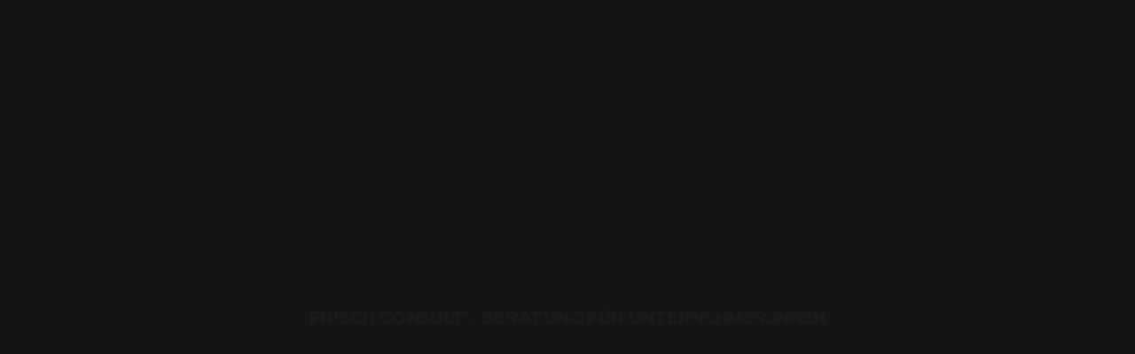

--- FILE ---
content_type: text/html; charset=UTF-8
request_url: https://frisch-consult.de/
body_size: 58466
content:
<!DOCTYPE html>
<html lang="de" prefix="og: https://ogp.me/ns#" class="ut-no-js">
<!--
##########################################################################################

BROOKLYN THEME BY UNITED THEMES™

DESIGNED BY MARCEL MOERKENS
DEVELOPED BY MARCEL MOERKENS & MATTHIAS NETTEKOVEN 

© 2011-2026 BROOKLYN THEME
POWERED BY UNITED THEMES™ 
ALL RIGHTS RESERVED

UNITED THEMES™  
WEB DEVELOPMENT FORGE EST.2011
WWW.UNITEDTHEMES.COM

Version: 4.9.7.6u
##########################################################################################
-->
<head>
    <meta charset="UTF-8">
    <meta name="viewport" content="width=device-width, initial-scale=1, minimum-scale=1, maximum-scale=1">
    
    
    
        <meta property="og:site_name" content="Frisch Consult - Beratung für Unternehmer:innen"/>
<meta property="og:url" content="https://frisch-consult.de/"/>
<meta property="og:title" content="Frisch Consult - Beratung für Unternehmer:innen"/>
<meta property="og:description" content="We’ve won a ton of awards and have been featured in all of the magazines."/>
<meta property="og:type" content="website"/>
        <meta name="description" content="Beratung. Interims-Management. Workshops.">

        
    <!-- RSS & Pingbacks -->
	<link rel="pingback" href="https://frisch-consult.de/xmlrpc.php"/>
    <link rel="profile" href="https://gmpg.org/xfn/11">
    
    <!-- Favicon -->
	        
                        
        <link rel="shortcut&#x20;icon" href="https://frisch-consult.de/wp-content/themes/brooklyn/images/default/fav-32.png" type="image/png"/>
        <link rel="icon" href="https://frisch-consult.de/wp-content/themes/brooklyn/images/default/fav-32.png" type="image/png"/>

    
    <!-- Apple Touch Icons -->
        <link rel="apple-touch-icon" href="https://frisch-consult.de/wp-content/themes/brooklyn/images/default/fav-57.png">
    
        <link rel="apple-touch-icon" sizes="72x72" href="https://frisch-consult.de/wp-content/themes/brooklyn/images/default/fav-72.png"/>
    
        <link rel="apple-touch-icon" sizes="114x114" href="https://frisch-consult.de/wp-content/themes/brooklyn/images/default/fav-114.png"/>
    
        <link rel="apple-touch-icon" sizes="144x144" href="https://frisch-consult.de/wp-content/themes/brooklyn/images/default/fav-144.png"/>
    
    <!--[if lt IE 9]>
		<script src="https://oss.maxcdn.com/html5shiv/3.7.3/html5shiv.min.js"></script>
	<![endif]-->

    
    <script id="cookieyes" type="text/javascript" src="https://cdn-cookieyes.com/client_data/628c56b26e9b59878a023ac7/script.js"></script>
            <link rel="dns-prefetch" href="https://fonts.googleapis.com">
            <link rel="preconnect" href="https://fonts.googleapis.com" crossorigin="anonymous">
            <link rel="preload" href="//fonts.googleapis.com/css?family=Poppins:400:,600,400normal|Montserrat:800:,500,800,400,700,600&#038;subsets=latin&#038;display=swap" as="fetch" crossorigin="anonymous">

            
        
<!-- Suchmaschinen-Optimierung durch Rank Math PRO - https://rankmath.com/ -->
<title>Front Page - Frisch Consult - Beratung für Unternehmer:innen</title>
<meta name="robots" content="follow, index, max-snippet:-1, max-video-preview:-1, max-image-preview:large"/>
<link rel="canonical" href="https://frisch-consult.de/"/>
<meta property="og:locale" content="de_DE"/>
<meta property="og:type" content="website"/>
<meta property="og:title" content="Front Page - Frisch Consult - Beratung für Unternehmer:innen"/>
<meta property="og:url" content="https://frisch-consult.de/"/>
<meta property="og:site_name" content="Frisch Consult - Businessplan und Marketing Beratung"/>
<meta property="og:updated_time" content="2023-07-18T14:04:45+00:00"/>
<meta property="og:image" content="https://frisch-consult.de/wp-content/uploads/2016/09/image-9-1024x683.jpg"/>
<meta property="og:image:secure_url" content="https://frisch-consult.de/wp-content/uploads/2016/09/image-9-1024x683.jpg"/>
<meta property="og:image:width" content="1024"/>
<meta property="og:image:height" content="683"/>
<meta property="og:image:alt" content="Front Page"/>
<meta property="og:image:type" content="image/jpeg"/>
<meta property="article:published_time" content="2017-06-07T17:19:28+00:00"/>
<meta property="article:modified_time" content="2023-07-18T14:04:45+00:00"/>
<meta name="twitter:card" content="summary_large_image"/>
<meta name="twitter:title" content="Front Page - Frisch Consult - Beratung für Unternehmer:innen"/>
<meta name="twitter:image" content="https://frisch-consult.de/wp-content/uploads/2016/09/image-9-1024x683.jpg"/>
<meta name="twitter:label1" content="Verfasst von"/>
<meta name="twitter:data1" content="Neele"/>
<meta name="twitter:label2" content="Lesedauer"/>
<meta name="twitter:data2" content="14 Minuten"/>
<script type="application/ld+json" class="rank-math-schema-pro">{"@context":"https://schema.org","@graph":[{"@type":"Organization","@id":"https://frisch-consult.de/#organization","name":"Frisch Consult - Businessplan und Marketing Beratung","url":"https://frisch-consult.de","logo":{"@type":"ImageObject","@id":"https://frisch-consult.de/#logo","url":"https://frisch-consult.de/wp-content/uploads/2023/03/1.png","contentUrl":"https://frisch-consult.de/wp-content/uploads/2023/03/1.png","caption":"Frisch Consult - Businessplan und Marketing Beratung","inLanguage":"de","width":"500","height":"500"}},{"@type":"WebSite","@id":"https://frisch-consult.de/#website","url":"https://frisch-consult.de","name":"Frisch Consult - Businessplan und Marketing Beratung","alternateName":"Frisch Consult","publisher":{"@id":"https://frisch-consult.de/#organization"},"inLanguage":"de","potentialAction":{"@type":"SearchAction","target":"https://frisch-consult.de/?s={search_term_string}","query-input":"required name=search_term_string"}},{"@type":"ImageObject","@id":"https://frisch-consult.de/wp-content/uploads/2016/09/image-9.jpg","url":"https://frisch-consult.de/wp-content/uploads/2016/09/image-9.jpg","width":"2340","height":"1560","inLanguage":"de"},{"@type":"WebPage","@id":"https://frisch-consult.de/#webpage","url":"https://frisch-consult.de/","name":"Front Page - Frisch Consult - Beratung f\u00fcr Unternehmer:innen","datePublished":"2017-06-07T17:19:28+00:00","dateModified":"2023-07-18T14:04:45+00:00","about":{"@id":"https://frisch-consult.de/#organization"},"isPartOf":{"@id":"https://frisch-consult.de/#website"},"primaryImageOfPage":{"@id":"https://frisch-consult.de/wp-content/uploads/2016/09/image-9.jpg"},"inLanguage":"de"},{"@type":"Person","@id":"https://frisch-consult.de/author/frisch/","name":"Neele","url":"https://frisch-consult.de/author/frisch/","image":{"@type":"ImageObject","@id":"https://secure.gravatar.com/avatar/32218948971e0abc4a476b4eaca29430?s=96&amp;d=mm&amp;r=g","url":"https://secure.gravatar.com/avatar/32218948971e0abc4a476b4eaca29430?s=96&amp;d=mm&amp;r=g","caption":"Neele","inLanguage":"de"},"sameAs":["https://frisch-consult.de"],"worksFor":{"@id":"https://frisch-consult.de/#organization"}},{"@type":"Article","headline":"Front Page - Frisch Consult - Beratung f\u00fcr Unternehmer:innen","datePublished":"2017-06-07T17:19:28+00:00","dateModified":"2023-07-18T14:04:45+00:00","author":{"@id":"https://frisch-consult.de/author/frisch/","name":"Neele"},"publisher":{"@id":"https://frisch-consult.de/#organization"},"description":"<p>Wir glauben an Dich und Deine Ideen. Egal, wie verr\u00fcckt sie sind.\nDeshalb sind wir erfolgreich darin, Dich und Deine Vision zu unterst\u00fctzen.Nicht r\u00fcckzahlbarer Zuschuss f\u00fcr Deine Beratung durch uns. Je nach Bundesland bis zu 60% unserer Kosten von der BAFA erhalten - bis zu 3500 Euro. Sogar mehrfach, ganz nach Bedarf. So wird Deine professionelle Beratung noch g\u00fcnstiger.</p>\n<p>Sprich uns gerne an f\u00fcr weitere Informationen!Ziel des Bundesprogramms \u201eF\u00f6rderung von Unternehmensberatungen f\u00fcr KMU\u201c ist, die Erfolgsaussichten, die Leistungs- und Wettbewerbsf\u00e4higkeit sowie die Besch\u00e4ftigungs- und Anpassungsf\u00e4higkeit von kleinen und mittleren Unternehmen zu st\u00e4rken. Um dies zu erreichen k\u00f6nnen sich Unternehmen von qualifizierten Beraterinnen und Beratern zu allen wirtschaftlichen, finanziellen, personellen und organisatorischen Fragen der Unternehmensf\u00fchrung beraten lassen. Die entstehenden Kosten werden durch einen nicht r\u00fcckzahlbaren Zuschuss durch das F\u00f6rderprogramm reduziert.Let\u2019s talk about your projectWir wissen, wie hart es ist, ein Unternehmen aufzubauen. Dazu geh\u00f6rt nicht nur eine gute Idee, sondern auch ein gewisses Mindset. Doch das Wichtigste: Unterst\u00fctzung kann niemals schaden. Deshalb haben wir eine breite Palette an M\u00f6glichkeiten f\u00fcr Dich, um Dein Business von Anfang an richtig aufzustellen. Oder, wenn es grade eng ist, neu auszurichten.\nWir haben bereits unz\u00e4hlige Menschen bei der Erstellung des Businessplans unterst\u00fctzt. Damit haben wir Finanzierungen gesichert, Strategien erarbeitet und Erfolg m\u00f6glich gemacht.Du hast das Unternehmen, wir die Ideen. Wir entdecken verborgenes Potenzial in Deinem Unternehmen und entwickeln daraus neue Gesch\u00e4ftsmodelle. Klingt gut? Ist es auch!Spontan ein Interview auf Englisch f\u00fchren? Kann herausfordernd sein. Muss es aber nicht. Englisch mit Muttersprachler:innen lernen, ganz wie mit Freunden sprechen.Du stehst vor einem bestimmten Problem und m\u00f6chtest eine L\u00f6sung finden? Wir glauben an Design Thinking und finden kreative L\u00f6sungen f\u00fcr fast jede Herausforderung. Ein Umzug steht an, f\u00fcr Dein Unternehmen oder Deine Mitarbeiter? Wir sind als Relocation Consultants an Deiner Seite. F\u00fcr einen reibungslosen Umzug in die Stadt der Wahl. Weltweit.Weil es manchmal eben etwas mehr braucht, als nur gute Beratung. Wir \u00fcbernehmen kurz- und l\u00e4ngerfristige Positionen in Deinem Unternehmen und packen selbst an. We are a creative agency located in Brooklyn, New York.\nWe\u2019ve won a ton of awards and have been featured in all of the magazines. Twinkies Eaten Clients Worked With Completed Projects Winning AwardsLet\u2019s talk about your projectEinige Beitr\u00e4ge aus unserer Feder. Damit Du informiert bleibst.</p>\n","name":"Front Page - Frisch Consult - Beratung f\u00fcr Unternehmer:innen","@id":"https://frisch-consult.de/#richSnippet","isPartOf":{"@id":"https://frisch-consult.de/#webpage"},"image":{"@id":"https://frisch-consult.de/wp-content/uploads/2016/09/image-9.jpg"},"inLanguage":"de","mainEntityOfPage":{"@id":"https://frisch-consult.de/#webpage"}}]}</script>
<!-- /Rank Math WordPress SEO Plugin -->

<link rel='dns-prefetch' href='//js-eu1.hs-scripts.com'/>
<link rel='dns-prefetch' href='//www.googletagmanager.com'/>
<link rel='dns-prefetch' href='//fonts.googleapis.com'/>
<link rel="alternate" type="application/rss+xml" title="Frisch Consult - Beratung für Unternehmer:innen &raquo; Feed" href="https://frisch-consult.de/feed/"/>
<link rel="alternate" type="application/rss+xml" title="Frisch Consult - Beratung für Unternehmer:innen &raquo; Kommentar-Feed" href="https://frisch-consult.de/comments/feed/"/>
<style id='rank-math-toc-block-style-inline-css' type='text/css'>.wp-block-rank-math-toc-block nav ol{counter-reset:item}.wp-block-rank-math-toc-block nav ol li{display:block}.wp-block-rank-math-toc-block nav ol li:before{content:counters(item,".") ". ";counter-increment:item}</style>
<link rel='stylesheet' id='classic-theme-styles-css' href='https://frisch-consult.de/wp-includes/css/classic-themes.min.css?ver=6.2.8' type='text/css' media='all'/>
<style id='global-styles-inline-css' type='text/css'>body{--wp--preset--color--black:#000;--wp--preset--color--cyan-bluish-gray:#abb8c3;--wp--preset--color--white:#fff;--wp--preset--color--pale-pink:#f78da7;--wp--preset--color--vivid-red:#cf2e2e;--wp--preset--color--luminous-vivid-orange:#ff6900;--wp--preset--color--luminous-vivid-amber:#fcb900;--wp--preset--color--light-green-cyan:#7bdcb5;--wp--preset--color--vivid-green-cyan:#00d084;--wp--preset--color--pale-cyan-blue:#8ed1fc;--wp--preset--color--vivid-cyan-blue:#0693e3;--wp--preset--color--vivid-purple:#9b51e0;--wp--preset--gradient--vivid-cyan-blue-to-vivid-purple:linear-gradient(135deg,rgba(6,147,227,1) 0%,#9b51e0 100%);--wp--preset--gradient--light-green-cyan-to-vivid-green-cyan:linear-gradient(135deg,#7adcb4 0%,#00d082 100%);--wp--preset--gradient--luminous-vivid-amber-to-luminous-vivid-orange:linear-gradient(135deg,rgba(252,185,0,1) 0%,rgba(255,105,0,1) 100%);--wp--preset--gradient--luminous-vivid-orange-to-vivid-red:linear-gradient(135deg,rgba(255,105,0,1) 0%,#cf2e2e 100%);--wp--preset--gradient--very-light-gray-to-cyan-bluish-gray:linear-gradient(135deg,#eee 0%,#a9b8c3 100%);--wp--preset--gradient--cool-to-warm-spectrum:linear-gradient(135deg,#4aeadc 0%,#9778d1 20%,#cf2aba 40%,#ee2c82 60%,#fb6962 80%,#fef84c 100%);--wp--preset--gradient--blush-light-purple:linear-gradient(135deg,#ffceec 0%,#9896f0 100%);--wp--preset--gradient--blush-bordeaux:linear-gradient(135deg,#fecda5 0%,#fe2d2d 50%,#6b003e 100%);--wp--preset--gradient--luminous-dusk:linear-gradient(135deg,#ffcb70 0%,#c751c0 50%,#4158d0 100%);--wp--preset--gradient--pale-ocean:linear-gradient(135deg,#fff5cb 0%,#b6e3d4 50%,#33a7b5 100%);--wp--preset--gradient--electric-grass:linear-gradient(135deg,#caf880 0%,#71ce7e 100%);--wp--preset--gradient--midnight:linear-gradient(135deg,#020381 0%,#2874fc 100%);--wp--preset--duotone--dark-grayscale:url(#wp-duotone-dark-grayscale);--wp--preset--duotone--grayscale:url(#wp-duotone-grayscale);--wp--preset--duotone--purple-yellow:url(#wp-duotone-purple-yellow);--wp--preset--duotone--blue-red:url(#wp-duotone-blue-red);--wp--preset--duotone--midnight:url(#wp-duotone-midnight);--wp--preset--duotone--magenta-yellow:url(#wp-duotone-magenta-yellow);--wp--preset--duotone--purple-green:url(#wp-duotone-purple-green);--wp--preset--duotone--blue-orange:url(#wp-duotone-blue-orange);--wp--preset--font-size--small:13px;--wp--preset--font-size--medium:20px;--wp--preset--font-size--large:36px;--wp--preset--font-size--x-large:42px;--wp--preset--spacing--20:.44rem;--wp--preset--spacing--30:.67rem;--wp--preset--spacing--40:1rem;--wp--preset--spacing--50:1.5rem;--wp--preset--spacing--60:2.25rem;--wp--preset--spacing--70:3.38rem;--wp--preset--spacing--80:5.06rem;--wp--preset--shadow--natural:6px 6px 9px rgba(0,0,0,.2);--wp--preset--shadow--deep:12px 12px 50px rgba(0,0,0,.4);--wp--preset--shadow--sharp:6px 6px 0 rgba(0,0,0,.2);--wp--preset--shadow--outlined:6px 6px 0 -3px rgba(255,255,255,1) , 6px 6px rgba(0,0,0,1);--wp--preset--shadow--crisp:6px 6px 0 rgba(0,0,0,1)}:where(.is-layout-flex){gap:.5em}body .is-layout-flow>.alignleft{float:left;margin-inline-start:0;margin-inline-end:2em}body .is-layout-flow>.alignright{float:right;margin-inline-start:2em;margin-inline-end:0}body .is-layout-flow>.aligncenter{margin-left:auto!important;margin-right:auto!important}body .is-layout-constrained>.alignleft{float:left;margin-inline-start:0;margin-inline-end:2em}body .is-layout-constrained>.alignright{float:right;margin-inline-start:2em;margin-inline-end:0}body .is-layout-constrained>.aligncenter{margin-left:auto!important;margin-right:auto!important}body .is-layout-constrained > :where(:not(.alignleft):not(.alignright):not(.alignfull)){max-width:var(--wp--style--global--content-size);margin-left:auto!important;margin-right:auto!important}body .is-layout-constrained>.alignwide{max-width:var(--wp--style--global--wide-size)}body .is-layout-flex{display:flex}body .is-layout-flex{flex-wrap:wrap;align-items:center}body .is-layout-flex>*{margin:0}:where(.wp-block-columns.is-layout-flex){gap:2em}.has-black-color{color:var(--wp--preset--color--black)!important}.has-cyan-bluish-gray-color{color:var(--wp--preset--color--cyan-bluish-gray)!important}.has-white-color{color:var(--wp--preset--color--white)!important}.has-pale-pink-color{color:var(--wp--preset--color--pale-pink)!important}.has-vivid-red-color{color:var(--wp--preset--color--vivid-red)!important}.has-luminous-vivid-orange-color{color:var(--wp--preset--color--luminous-vivid-orange)!important}.has-luminous-vivid-amber-color{color:var(--wp--preset--color--luminous-vivid-amber)!important}.has-light-green-cyan-color{color:var(--wp--preset--color--light-green-cyan)!important}.has-vivid-green-cyan-color{color:var(--wp--preset--color--vivid-green-cyan)!important}.has-pale-cyan-blue-color{color:var(--wp--preset--color--pale-cyan-blue)!important}.has-vivid-cyan-blue-color{color:var(--wp--preset--color--vivid-cyan-blue)!important}.has-vivid-purple-color{color:var(--wp--preset--color--vivid-purple)!important}.has-black-background-color{background-color:var(--wp--preset--color--black)!important}.has-cyan-bluish-gray-background-color{background-color:var(--wp--preset--color--cyan-bluish-gray)!important}.has-white-background-color{background-color:var(--wp--preset--color--white)!important}.has-pale-pink-background-color{background-color:var(--wp--preset--color--pale-pink)!important}.has-vivid-red-background-color{background-color:var(--wp--preset--color--vivid-red)!important}.has-luminous-vivid-orange-background-color{background-color:var(--wp--preset--color--luminous-vivid-orange)!important}.has-luminous-vivid-amber-background-color{background-color:var(--wp--preset--color--luminous-vivid-amber)!important}.has-light-green-cyan-background-color{background-color:var(--wp--preset--color--light-green-cyan)!important}.has-vivid-green-cyan-background-color{background-color:var(--wp--preset--color--vivid-green-cyan)!important}.has-pale-cyan-blue-background-color{background-color:var(--wp--preset--color--pale-cyan-blue)!important}.has-vivid-cyan-blue-background-color{background-color:var(--wp--preset--color--vivid-cyan-blue)!important}.has-vivid-purple-background-color{background-color:var(--wp--preset--color--vivid-purple)!important}.has-black-border-color{border-color:var(--wp--preset--color--black)!important}.has-cyan-bluish-gray-border-color{border-color:var(--wp--preset--color--cyan-bluish-gray)!important}.has-white-border-color{border-color:var(--wp--preset--color--white)!important}.has-pale-pink-border-color{border-color:var(--wp--preset--color--pale-pink)!important}.has-vivid-red-border-color{border-color:var(--wp--preset--color--vivid-red)!important}.has-luminous-vivid-orange-border-color{border-color:var(--wp--preset--color--luminous-vivid-orange)!important}.has-luminous-vivid-amber-border-color{border-color:var(--wp--preset--color--luminous-vivid-amber)!important}.has-light-green-cyan-border-color{border-color:var(--wp--preset--color--light-green-cyan)!important}.has-vivid-green-cyan-border-color{border-color:var(--wp--preset--color--vivid-green-cyan)!important}.has-pale-cyan-blue-border-color{border-color:var(--wp--preset--color--pale-cyan-blue)!important}.has-vivid-cyan-blue-border-color{border-color:var(--wp--preset--color--vivid-cyan-blue)!important}.has-vivid-purple-border-color{border-color:var(--wp--preset--color--vivid-purple)!important}.has-vivid-cyan-blue-to-vivid-purple-gradient-background{background:var(--wp--preset--gradient--vivid-cyan-blue-to-vivid-purple)!important}.has-light-green-cyan-to-vivid-green-cyan-gradient-background{background:var(--wp--preset--gradient--light-green-cyan-to-vivid-green-cyan)!important}.has-luminous-vivid-amber-to-luminous-vivid-orange-gradient-background{background:var(--wp--preset--gradient--luminous-vivid-amber-to-luminous-vivid-orange)!important}.has-luminous-vivid-orange-to-vivid-red-gradient-background{background:var(--wp--preset--gradient--luminous-vivid-orange-to-vivid-red)!important}.has-very-light-gray-to-cyan-bluish-gray-gradient-background{background:var(--wp--preset--gradient--very-light-gray-to-cyan-bluish-gray)!important}.has-cool-to-warm-spectrum-gradient-background{background:var(--wp--preset--gradient--cool-to-warm-spectrum)!important}.has-blush-light-purple-gradient-background{background:var(--wp--preset--gradient--blush-light-purple)!important}.has-blush-bordeaux-gradient-background{background:var(--wp--preset--gradient--blush-bordeaux)!important}.has-luminous-dusk-gradient-background{background:var(--wp--preset--gradient--luminous-dusk)!important}.has-pale-ocean-gradient-background{background:var(--wp--preset--gradient--pale-ocean)!important}.has-electric-grass-gradient-background{background:var(--wp--preset--gradient--electric-grass)!important}.has-midnight-gradient-background{background:var(--wp--preset--gradient--midnight)!important}.has-small-font-size{font-size:var(--wp--preset--font-size--small)!important}.has-medium-font-size{font-size:var(--wp--preset--font-size--medium)!important}.has-large-font-size{font-size:var(--wp--preset--font-size--large)!important}.has-x-large-font-size{font-size:var(--wp--preset--font-size--x-large)!important}.wp-block-navigation a:where(:not(.wp-element-button)){color:inherit}:where(.wp-block-columns.is-layout-flex){gap:2em}.wp-block-pullquote{font-size:1.5em;line-height:1.6}</style>
<link rel='stylesheet' id='contact-form-7-css' href='https://frisch-consult.de/wp-content/plugins/contact-form-7/includes/css/styles.css?ver=5.8.4' type='text/css' media='all'/>
<link rel='stylesheet' id='ut-core-font-and-icons-css' href='https://frisch-consult.de/wp-content/themes/brooklyn/css/ut.core.fonts.min.css?ver=6.2.8' type='text/css' media='all'/>
<link rel='stylesheet' id='ut-core-plugins-css' href='https://frisch-consult.de/wp-content/themes/brooklyn/css/ut.core.plugins.min.css?ver=6.2.8' type='text/css' media='all'/>
<link rel='stylesheet' id='js_composer_front-css' href='https://frisch-consult.de/wp-content/plugins/js_composer/assets/css/js_composer.min.css?ver=6.9.0' type='text/css' media='all'/>
<link rel='stylesheet' id='ut-shortcodes-css' href='https://frisch-consult.de/wp-content/themes/brooklyn/css/ut.shortcode.min.css?ver=6.2.8' type='text/css' media='all'/>
<link rel='stylesheet' id='ut-vc-shortcodes-css' href='https://frisch-consult.de/wp-content/themes/brooklyn/css/ut.vc.shortcodes.min.css?ver=6.2.8' type='text/css' media='all'/>
<link rel='stylesheet' id='ut-main-style-css' href='https://frisch-consult.de/wp-content/themes/brooklyn/style.css?ver=4.9.7.6' type='text/css' media='all'/>
<link rel='stylesheet' id='ut-theme-style-css' href='https://frisch-consult.de/wp-content/themes/brooklyn/css/ut.theme.min.css?ver=4.9.7.6' type='text/css' media='all'/>
<link rel='stylesheet' id='ut-google-fonts-css' href='//fonts.googleapis.com/css?family=Poppins%3A400%3A%2C600%2C400normal%7CMontserrat%3A800%3A%2C500%2C800%2C400%2C700%2C600&#038;ver=6.2.8#038;subsets=latin&#038;display=swap' type='text/css' media='all'/>
<script type='text/javascript' src='https://frisch-consult.de/wp-includes/js/jquery/jquery.min.js?ver=3.6.4' id='jquery-core-js'></script>
<script type='text/javascript' src='https://frisch-consult.de/wp-includes/js/jquery/jquery-migrate.min.js?ver=3.4.0' id='jquery-migrate-js'></script>
<script type='text/javascript' id='jquery-js-after'>var pluginsLoadedParams={"distortion":{"scriptUrl":["https:\/\/frisch-consult.de\/wp-content\/themes\/brooklyn\/js\/three\/three.min.js","https:\/\/frisch-consult.de\/wp-content\/themes\/brooklyn\/js\/ut-distortion.min.js"]},"flickity":{"scriptUrl":["https:\/\/frisch-consult.de\/wp-content\/themes\/brooklyn\/js\/flickity\/flickity.pkgd.min.js"]},"flexslider":{"styleUrl":[{"url":"https:\/\/frisch-consult.de\/wp-content\/themes\/brooklyn\/css\/flexslider.min.css","dependency":"#ut-main-style-css"}],"scriptUrl":["https:\/\/frisch-consult.de\/wp-content\/themes\/brooklyn\/js\/ut-flexslider.min.js"]},"lightGallery":{"styleUrl":[{"url":"https:\/\/frisch-consult.de\/wp-content\/themes\/brooklyn\/assets\/vendor\/lightGallery\/css\/lightgallery.min.css","dependency":"#ut-main-style-css"}],"scriptUrl":["https:\/\/frisch-consult.de\/wp-content\/themes\/brooklyn\/assets\/vendor\/lightGallery\/js\/lightgallery-all.min.js"]},"simplebar":{"scriptUrl":["https:\/\/frisch-consult.de\/wp-content\/themes\/brooklyn\/js\/simplebar\/simplebar.js"]},"isotope":{"scriptUrl":["https:\/\/frisch-consult.de\/wp-content\/plugins\/ut-shortcodes\/js\/plugins\/isotope\/isotope.pkgd.min.js"]},"tweenmax":{"scriptUrl":["https:\/\/frisch-consult.de\/wp-content\/themes\/brooklyn\/js\/greensock\/TweenMax.min.js"]},"stickit":{"scriptUrl":["https:\/\/frisch-consult.de\/wp-content\/themes\/brooklyn\/js\/stickit\/stickit.min.js"]},"fitVids":{"scriptUrl":["https:\/\/frisch-consult.de\/wp-content\/themes\/brooklyn\/js\/fitvid\/fitvid.min.js"]},"typewriter":{"scriptUrl":["https:\/\/frisch-consult.de\/wp-content\/plugins\/ut-shortcodes\/js\/plugins\/typewriter\/typewriter.min.js"]},"particlesJS":{"scriptUrl":["https:\/\/frisch-consult.de\/wp-content\/themes\/brooklyn\/js\/particles.min.js"]},"customcursor":{"scriptUrl":["https:\/\/frisch-consult.de\/wp-content\/themes\/brooklyn\/js\/ut-custom-cursor.min.js"]},"revealfx":{"scriptUrl":["https:\/\/frisch-consult.de\/wp-content\/themes\/brooklyn\/js\/anime\/anime.min.js","https:\/\/frisch-consult.de\/wp-content\/themes\/brooklyn\/js\/anime\/revealfx.min.js"]},"vivus":{"scriptUrl":["https:\/\/frisch-consult.de\/wp-content\/themes\/brooklyn\/js\/vivus\/vivus.min.js"]},"morphbox_base":{"scriptUrl":["https:\/\/frisch-consult.de\/wp-content\/themes\/brooklyn\/js\/three\/three.min.js","https:\/\/frisch-consult.de\/wp-content\/themes\/brooklyn\/js\/greensock\/TweenLite.min.js","https:\/\/frisch-consult.de\/wp-content\/themes\/brooklyn\/js\/greensock\/EasePack.min.js","https:\/\/frisch-consult.de\/wp-content\/themes\/brooklyn\/js\/greensock\/CSSPlugin.min.js"]},"morphbox":{"scriptUrl":["https:\/\/frisch-consult.de\/wp-content\/themes\/brooklyn\/js\/ut-morph-box.min.js"]},"buttonParticles":{"scriptUrl":["https:\/\/frisch-consult.de\/wp-content\/themes\/brooklyn\/js\/anime\/anime.min.js","https:\/\/frisch-consult.de\/wp-content\/themes\/brooklyn\/js\/anime\/button-particles.min.js"]},"ie_css_poly":{"scriptUrl":["https:\/\/frisch-consult.de\/wp-content\/themes\/brooklyn\/js\/ie11-js-poly.min.js"],"styleUrl":[{"url":"https:\/\/frisch-consult.de\/wp-content\/themes\/brooklyn\/css\/ie11-css-poly.min.css","dependency":"#ut-main-style-css"}]},"anime":{"scriptUrl":["https:\/\/frisch-consult.de\/wp-content\/themes\/brooklyn\/js\/anime\/anime.min.js"]},"reactslider":{"scriptUrl":["https:\/\/frisch-consult.de\/wp-content\/themes\/brooklyn\/js\/ut-react-slider.min.js"]},"ytplayer":{"scriptUrl":["https:\/\/frisch-consult.de\/wp-content\/themes\/brooklyn\/js\/jquery.mb.YTPlayer.min.js"]},"vimeo":{"scriptUrl":["https:\/\/frisch-consult.de\/wp-content\/themes\/brooklyn\/js\/vimeo.player.min.js","https:\/\/frisch-consult.de\/wp-content\/themes\/brooklyn\/js\/jquery.vimelar.min.js"]},"videolib":{"scriptUrl":["https:\/\/frisch-consult.de\/wp-content\/themes\/brooklyn\/js\/ut-videoplayer-lib.min.js"]},"masonry":{"scriptUrl":["https:\/\/frisch-consult.de\/wp-content\/plugins\/ut-portfolio\/assets\/js\/jquery.utmasonry.min.js"]},"accordion":{"scriptUrl":["https:\/\/frisch-consult.de\/wp-content\/plugins\/ut-shortcodes\/js\/plugins\/accordion\/accordion.min.js"]},"comparison":{"scriptUrl":["https:\/\/frisch-consult.de\/wp-content\/plugins\/ut-shortcodes\/js\/ut.comparisonslider.min.js"]},"boostrap":{"scriptUrl":["https:\/\/frisch-consult.de\/wp-content\/plugins\/ut-shortcodes\/js\/plugins\/bootstrap\/bootstrap.min.js"]},"countup":{"scriptUrl":["https:\/\/frisch-consult.de\/wp-content\/plugins\/ut-shortcodes\/js\/plugins\/countup\/countup.min.js"]},"bounty":{"scriptUrl":["https:\/\/frisch-consult.de\/wp-content\/plugins\/ut-shortcodes\/js\/plugins\/bounty\/bounty.min.js"]},"slot":{"scriptUrl":["https:\/\/frisch-consult.de\/wp-content\/plugins\/ut-shortcodes\/js\/plugins\/slot\/ut.slotmachine.min.js"]},"owl":{"styleUrl":[{"url":"https:\/\/frisch-consult.de\/wp-content\/plugins\/ut-shortcodes\/js\/plugins\/owlsider\/css\/owl.carousel.min.css"}],"scriptUrl":["https:\/\/frisch-consult.de\/wp-content\/plugins\/ut-shortcodes\/js\/plugins\/owlsider\/js\/owl.carousel.min.js"]},"pie_chart":{"scriptUrl":["https:\/\/frisch-consult.de\/wp-content\/plugins\/ut-shortcodes\/js\/plugins\/chartjs\/Chart.bundle.min.js"]},"tilt":{"scriptUrl":["https:\/\/frisch-consult.de\/wp-content\/plugins\/ut-shortcodes\/js\/plugins\/tilt\/tilt.jquery.min.js"]}};(function($){"use strict";function is_ms_ie(){const ua=window.navigator.userAgent;const msie=ua.indexOf("MSIE ");window.isMsIE=msie>0||!!navigator.userAgent.match(/Trident.*rv\:11\./);}is_ms_ie();var loaded_resources=[],loaded_files=[],loading_files=[],callback_queue=[];function delete_from_array(array,source){var index=array.indexOf(source);if(index>-1){array.splice(index,1);}}function check_loaded(needle,haystack){for(var i=0;i<needle.length;i++){if(haystack.indexOf(needle[i])===-1){return false;}}return true;}function check_callback_queue(){var i;var _callback_queue=callback_queue.slice();for(i=0;i<_callback_queue.length;i++){if(check_loaded(pluginsLoadedParams[_callback_queue[i][0]].scriptUrl,loaded_files)){callback_queue.splice(i,1);if(typeof _callback_queue[i][2]==='function'){_callback_queue[i][2](_callback_queue[i][1]);}}}}$.getMultiScripts=function(arr,settings){var _arr=$.map(arr,function(scr){loading_files.push(scr);return $.getScript(scr);});_arr.push($.Deferred(function(deferred){$(deferred.resolve);}));return $.when.apply($,_arr);};var check_plugin=function(dom_element,settings){if(!dom_element.length||pluginsLoadedParams[settings.source]===undefined){return;}if(settings.ieblock!=='undefined'&&settings.ieblock&&window.isMsIE){return;}if(typeof $.fn[settings.plugin]!=='undefined'||typeof window[settings.plugin]!=='undefined'){if(typeof settings.callback==='function'){settings.callback(dom_element);}}else{$.ajaxSetup({cache:true});if(pluginsLoadedParams[settings.source].styleUrl!==undefined){$.each(pluginsLoadedParams[settings.source].styleUrl,function(index){if(pluginsLoadedParams[settings.source].styleUrl[index]['dependency']!==undefined&&$(pluginsLoadedParams[settings.source].styleUrl[index]['dependency']).length){$('<link/>',{rel:'stylesheet',href:pluginsLoadedParams[settings.source].styleUrl[index]['url']}).insertBefore(pluginsLoadedParams[settings.source].styleUrl[index]['dependency']);}else{$('<link/>',{rel:'stylesheet',href:pluginsLoadedParams[settings.source].styleUrl[index]['url']}).appendTo('head');}pluginsLoadedParams[settings.source].styleUrl.splice(index,1);});}if(loaded_resources.indexOf(settings.source)!==-1){if(typeof settings.callback==='function'){settings.callback(dom_element);return true;}}var files_to_load=pluginsLoadedParams[settings.source].scriptUrl.slice();$.each(files_to_load,function(index,element){if(element!==undefined&&loaded_files.indexOf(element)>-1){delete_from_array(files_to_load,element);}});var _files_to_load=files_to_load.slice();$.each(_files_to_load,function(index,element){if(element!==undefined&&loading_files.indexOf(element)>-1){delete_from_array(files_to_load,element);var _settings=Object.assign({},settings);callback_queue.push([_settings.source,dom_element,_settings.callback]);settings.callback='';}});if(files_to_load.length){$.getMultiScripts(files_to_load,settings).done(function(){loaded_resources.push(settings.source);$.each(files_to_load,function(index,element){loaded_files.push(element);});check_callback_queue();if(typeof settings.callback==='function'){settings.callback(dom_element);}});}}};jQuery.fn.ut_require_js=function(settings){check_plugin(this,settings);};if(window.isMsIE){$(document).ut_require_js({plugin:'ie_css_poly',source:'ie_css_poly'});}$(document).on('click','.ut-wait-for-plugin',function(event){event.stopImmediatePropagation();event.preventDefault();return'';});})(jQuery);</script>
<script type='text/javascript' src='https://frisch-consult.de/wp-content/plugins/ut-shortcodes/js/plugins/modernizr/modernizr.min.js?ver=2.6.2' id='modernizr-js'></script>
<script type='text/javascript' id='ut-loader-js-extra'>//<![CDATA[
var preloader_settings={"loader_active":"1","loader_logo":"http:\/\/themeforest.unitedthemes.com\/wpversions\/brooklyn\/xml\/demo42\/wp-content\/uploads\/2017\/06\/bklyn-demo-1-classic-logo-retina-white.png","style":"style_eight","loader_percentage":"off","loader_text":"loading","text_logo":"<div class=\"site-logo\"><h1 class=\"logo\">Frisch Consult - Beratung f\u00fcr Unternehmer:innen<\/h1><\/div>","line_color":"rgba(25, 181, 254, 1)","text_start_color":"rgba(25, 181, 254, 1)","text_end_color":"rgba(25, 181, 254, 1)"};
//]]></script>
<script type='text/javascript' src='https://frisch-consult.de/wp-content/themes/brooklyn/js/jquery.queryloader2.min.js?ver=2.9.0' id='ut-loader-js'></script>
<script type='text/javascript' src='https://frisch-consult.de/wp-content/themes/brooklyn/js/SmoothScroll.min.js?ver=4.9.7.6' id='ut-smooth-scroll-js'></script>
<script type='text/javascript' src='https://frisch-consult.de/wp-content/themes/brooklyn/js/ut-scriptlibrary.min.js?ver=4.9.7.6' id='ut-scriptlibrary-js'></script>

<!-- Google Tag (gtac.js) durch Site-Kit hinzugefügt -->
<!-- Von Site Kit hinzugefügtes Google-Analytics-Snippet -->
<script type='text/javascript' src='https://www.googletagmanager.com/gtag/js?id=GT-PBZ46JG' id='google_gtagjs-js' async></script>
<script type='text/javascript' id='google_gtagjs-js-after'>window.dataLayer=window.dataLayer||[];function gtag(){dataLayer.push(arguments);}gtag("set","linker",{"domains":["frisch-consult.de"]});gtag("js",new Date());gtag("set","developer_id.dZTNiMT",true);gtag("config","GT-PBZ46JG");</script>
<link rel="https://api.w.org/" href="https://frisch-consult.de/wp-json/"/><link rel="alternate" type="application/json" href="https://frisch-consult.de/wp-json/wp/v2/pages/7"/><link rel="EditURI" type="application/rsd+xml" title="RSD" href="https://frisch-consult.de/xmlrpc.php?rsd"/>
<link rel="wlwmanifest" type="application/wlwmanifest+xml" href="https://frisch-consult.de/wp-includes/wlwmanifest.xml"/>
<meta name="generator" content="WordPress 6.2.8"/>
<link rel='shortlink' href='https://frisch-consult.de/'/>
<link rel="alternate" type="application/json+oembed" href="https://frisch-consult.de/wp-json/oembed/1.0/embed?url=https%3A%2F%2Ffrisch-consult.de%2F"/>
<link rel="alternate" type="text/xml+oembed" href="https://frisch-consult.de/wp-json/oembed/1.0/embed?url=https%3A%2F%2Ffrisch-consult.de%2F&#038;format=xml"/>
<meta name="generator" content="Site Kit by Google 1.170.0"/>			<!-- DO NOT COPY THIS SNIPPET! Start of Page Analytics Tracking for HubSpot WordPress plugin v10.2.5-->
			<script type="text/javascript" class="hsq-set-content-id" data-content-id="standard-page">var _hsq=_hsq||[];_hsq.push(["setContentType","standard-page"]);</script>
			<!-- DO NOT COPY THIS SNIPPET! End of Page Analytics Tracking for HubSpot WordPress plugin -->
			<style id="ut-spacing-custom-css" type="text/css">.vc_section[data-vc-full-width] > .ut-row-has-filled-cols:not([data-vc-full-width]) {margin-left:20px;margin-right:20px}@media (max-width:767px){.vc_section>.vc_row-has-fill.ut-row-has-filled-cols.vc_column-gap-1{padding-top:79.5px;padding-bottom:79.5px}.vc_section>.vc_row-has-fill.ut-row-has-filled-cols.vc_column-gap-2{padding-top:79px;padding-bottom:79px}.vc_section>.vc_row-has-fill.ut-row-has-filled-cols.vc_column-gap-3{padding-top:78.5px;padding-bottom:78.5px}.vc_section>.vc_row-has-fill.ut-row-has-filled-cols.vc_column-gap-4{padding-top:78px;padding-bottom:78px}.vc_section>.vc_row-has-fill.ut-row-has-filled-cols.vc_column-gap-5{padding-top:77.5px;padding-bottom:77.5px}.vc_section>.vc_row-has-fill.ut-row-has-filled-cols.vc_column-gap-10{padding-top:75px;padding-bottom:75px}.vc_section>.vc_row-has-fill.ut-row-has-filled-cols.vc_column-gap-15{padding-top:72.5px;padding-bottom:72.5px}.vc_section>.vc_row-has-fill.ut-row-has-filled-cols.vc_column-gap-20{padding-top:70px;padding-bottom:70px}.vc_section>.vc_row-has-fill.ut-row-has-filled-cols.vc_column-gap-25{padding-top:67.5px;padding-bottom:67.5px}.vc_section>.vc_row-has-fill.ut-row-has-filled-cols.vc_column-gap-30{padding-top:65px;padding-bottom:65px}.vc_section>.vc_row-has-fill.ut-row-has-filled-cols.vc_column-gap-35{padding-top:62.5px;padding-bottom:62.5px}.vc_section>.vc_row-has-fill.ut-row-has-filled-cols.vc_column-gap-40{padding-top:60px;padding-bottom:60px}}@media (max-width:1024px){.vc_row.vc_column-gap-0{margin-left:-0;margin-right:-0}.vc_row.vc_column-gap-1{margin-left:-.5px;margin-right:-.5px}.vc_row.vc_column-gap-2{margin-left:-1px;margin-right:-1px}.vc_row.vc_column-gap-3{margin-left:-1.5px;margin-right:-1.5px}.vc_row.vc_column-gap-4{margin-left:-2px;margin-right:-2px}.vc_row.vc_column-gap-5{margin-left:-2.5px;margin-right:-2.5px}.vc_row.vc_column-gap-10{margin-left:-5px;margin-right:-5px}.vc_row.vc_column-gap-15{margin-left:-7.5px;margin-right:-7.5px}.vc_row.vc_column-gap-20{margin-left:-10px;margin-right:-10px}.vc_row.vc_column-gap-25{margin-left:-12.5px;margin-right:-12.5px}.vc_row.vc_column-gap-30{margin-left:-15px;margin-right:-15px}.vc_row.vc_column-gap-35{margin-left:-17.5px;margin-right:-17.5px}.vc_row.vc_column-gap-40{margin-left:-20px;margin-right:-20px}.vc_section[data-vc-full-width] > .vc_row:not(.vc_row-has-fill).vc_column-gap-1 {margin-left:19.5px;margin-right:19.5px}.vc_section[data-vc-full-width] > .vc_row:not(.vc_row-has-fill).vc_column-gap-2 {margin-left:19px;margin-right:19px}.vc_section[data-vc-full-width] > .vc_row:not(.vc_row-has-fill).vc_column-gap-3 {margin-left:18.5px;margin-right:18.5px}.vc_section[data-vc-full-width] > .vc_row:not(.vc_row-has-fill).vc_column-gap-4 {margin-left:18px;margin-right:18px}.vc_section[data-vc-full-width] > .vc_row:not(.vc_row-has-fill).vc_column-gap-5 {margin-left:17.5px;margin-right:17.5px}.vc_section[data-vc-full-width] > .vc_row:not(.vc_row-has-fill).vc_column-gap-10 {margin-left:15px;margin-right:15px}.vc_section[data-vc-full-width] > .vc_row:not(.vc_row-has-fill).vc_column-gap-15 {margin-left:12.5px;margin-right:12.5px}.vc_section[data-vc-full-width] > .vc_row:not(.vc_row-has-fill).vc_column-gap-20 {margin-left:10px;margin-right:10px}.vc_section[data-vc-full-width] > .vc_row:not(.vc_row-has-fill).vc_column-gap-25 {margin-left:7.5px;margin-right:7.5px}.vc_section[data-vc-full-width] > .vc_row:not(.vc_row-has-fill).vc_column-gap-30 {margin-left:5px;margin-right:5px}.vc_section[data-vc-full-width] > .vc_row:not(.vc_row-has-fill).vc_column-gap-35 {margin-left:2.5px;margin-right:2.5px}.vc_section[data-vc-full-width] > .vc_row:not(.vc_row-has-fill).vc_column-gap-40 {margin-left:0;margin-right:0}.ut-vc-80.vc_section>.vc_row.ut-row-has-filled-cols.vc_column-gap-0+.vc_row-full-width+.vc_row,.ut-vc-160.vc_section>.vc_row.ut-row-has-filled-cols.vc_column-gap-0+.vc_row-full-width+.vc_row{margin-top:80px}.ut-vc-80.vc_section>.vc_row.ut-row-has-filled-cols.vc_column-gap-1+.vc_row-full-width+.vc_row,.ut-vc-160.vc_section>.vc_row.ut-row-has-filled-cols.vc_column-gap-1+.vc_row-full-width+.vc_row{margin-top:79.5px}.ut-vc-80.vc_section>.vc_row.ut-row-has-filled-cols.vc_column-gap-2+.vc_row-full-width+.vc_row,.ut-vc-160.vc_section>.vc_row.ut-row-has-filled-cols.vc_column-gap-2+.vc_row-full-width+.vc_row{margin-top:79px}.ut-vc-80.vc_section>.vc_row.ut-row-has-filled-cols.vc_column-gap-3+.vc_row-full-width+.vc_row,.ut-vc-160.vc_section>.vc_row.ut-row-has-filled-cols.vc_column-gap-3+.vc_row-full-width+.vc_row{margin-top:78.5px}.ut-vc-80.vc_section>.vc_row.ut-row-has-filled-cols.vc_column-gap-4+.vc_row-full-width+.vc_row,.ut-vc-160.vc_section>.vc_row.ut-row-has-filled-cols.vc_column-gap-4+.vc_row-full-width+.vc_row{margin-top:78px}.ut-vc-80.vc_section>.vc_row.ut-row-has-filled-cols.vc_column-gap-5+.vc_row-full-width+.vc_row,.ut-vc-160.vc_section>.vc_row.ut-row-has-filled-cols.vc_column-gap-5+.vc_row-full-width+.vc_row{margin-top:77.5px}.ut-vc-80.vc_section>.vc_row.ut-row-has-filled-cols.vc_column-gap-10+.vc_row-full-width+.vc_row,.ut-vc-160.vc_section>.vc_row.ut-row-has-filled-cols.vc_column-gap-10+.vc_row-full-width+.vc_row{margin-top:75px}.ut-vc-80.vc_section>.vc_row.ut-row-has-filled-cols.vc_column-gap-15+.vc_row-full-width+.vc_row,.ut-vc-160.vc_section>.vc_row.ut-row-has-filled-cols.vc_column-gap-15+.vc_row-full-width+.vc_row{margin-top:72.5px}.ut-vc-80.vc_section>.vc_row.ut-row-has-filled-cols.vc_column-gap-20+.vc_row-full-width+.vc_row,.ut-vc-160.vc_section>.vc_row.ut-row-has-filled-cols.vc_column-gap-20+.vc_row-full-width+.vc_row{margin-top:70px}.ut-vc-80.vc_section>.vc_row.ut-row-has-filled-cols.vc_column-gap-25+.vc_row-full-width+.vc_row,.ut-vc-160.vc_section>.vc_row.ut-row-has-filled-cols.vc_column-gap-25+.vc_row-full-width+.vc_row{margin-top:67.5px}.ut-vc-80.vc_section>.vc_row.ut-row-has-filled-cols.vc_column-gap-30+.vc_row-full-width+.vc_row,.ut-vc-160.vc_section>.vc_row.ut-row-has-filled-cols.vc_column-gap-30+.vc_row-full-width+.vc_row{margin-top:65px}.ut-vc-80.vc_section>.vc_row.ut-row-has-filled-cols.vc_column-gap-35+.vc_row-full-width+.vc_row,.ut-vc-160.vc_section>.vc_row.ut-row-has-filled-cols.vc_column-gap-35+.vc_row-full-width+.vc_row{margin-top:62.5px}.ut-vc-80.vc_section>.vc_row.ut-row-has-filled-cols.vc_column-gap-40+.vc_row-full-width+.vc_row,.ut-vc-160.vc_section>.vc_row.ut-row-has-filled-cols.vc_column-gap-40+.vc_row-full-width+.vc_row{margin-top:60px}.ut-vc-80.vc_section > .vc_row:not(.vc_row-has-fill).ut-row-has-filled-cols.vc_column-gap-0 + .vc_row-full-width + .vc_row.vc_row-has-fill,.ut-vc-160.vc_section > .vc_row:not(.vc_row-has-fill).ut-row-has-filled-cols.vc_column-gap-0 + .vc_row-full-width + .vc_row.vc_row-has-fill {margin-top:80px}.ut-vc-80.vc_section > .vc_row:not(.vc_row-has-fill).ut-row-has-filled-cols.vc_column-gap-1 + .vc_row-full-width + .vc_row.vc_row-has-fill,.ut-vc-160.vc_section > .vc_row:not(.vc_row-has-fill).ut-row-has-filled-cols.vc_column-gap-1 + .vc_row-full-width + .vc_row.vc_row-has-fill {margin-top:79.5px}.ut-vc-80.vc_section > .vc_row:not(.vc_row-has-fill).ut-row-has-filled-cols.vc_column-gap-2 + .vc_row-full-width + .vc_row.vc_row-has-fill,.ut-vc-160.vc_section > .vc_row:not(.vc_row-has-fill).ut-row-has-filled-cols.vc_column-gap-2 + .vc_row-full-width + .vc_row.vc_row-has-fill {margin-top:79px}.ut-vc-80.vc_section > .vc_row:not(.vc_row-has-fill).ut-row-has-filled-cols.vc_column-gap-3 + .vc_row-full-width + .vc_row.vc_row-has-fill,.ut-vc-160.vc_section > .vc_row:not(.vc_row-has-fill).ut-row-has-filled-cols.vc_column-gap-3 + .vc_row-full-width + .vc_row.vc_row-has-fill {margin-top:78.5px}.ut-vc-80.vc_section > .vc_row:not(.vc_row-has-fill).ut-row-has-filled-cols.vc_column-gap-4 + .vc_row-full-width + .vc_row.vc_row-has-fill,.ut-vc-160.vc_section > .vc_row:not(.vc_row-has-fill).ut-row-has-filled-cols.vc_column-gap-4 + .vc_row-full-width + .vc_row.vc_row-has-fill {margin-top:78px}.ut-vc-80.vc_section > .vc_row:not(.vc_row-has-fill).ut-row-has-filled-cols.vc_column-gap-5 + .vc_row-full-width + .vc_row.vc_row-has-fill,.ut-vc-160.vc_section > .vc_row:not(.vc_row-has-fill).ut-row-has-filled-cols.vc_column-gap-5 + .vc_row-full-width + .vc_row.vc_row-has-fill {margin-top:77.5px}.ut-vc-80.vc_section > .vc_row:not(.vc_row-has-fill).ut-row-has-filled-cols.vc_column-gap-10 + .vc_row-full-width + .vc_row.vc_row-has-fill,.ut-vc-160.vc_section > .vc_row:not(.vc_row-has-fill).ut-row-has-filled-cols.vc_column-gap-10 + .vc_row-full-width + .vc_row.vc_row-has-fill {margin-top:75px}.ut-vc-80.vc_section > .vc_row:not(.vc_row-has-fill).ut-row-has-filled-cols.vc_column-gap-15 + .vc_row-full-width + .vc_row.vc_row-has-fill,.ut-vc-160.vc_section > .vc_row:not(.vc_row-has-fill).ut-row-has-filled-cols.vc_column-gap-15 + .vc_row-full-width + .vc_row.vc_row-has-fill {margin-top:72.5px}.ut-vc-80.vc_section > .vc_row:not(.vc_row-has-fill).ut-row-has-filled-cols.vc_column-gap-20 + .vc_row-full-width + .vc_row.vc_row-has-fill,.ut-vc-160.vc_section > .vc_row:not(.vc_row-has-fill).ut-row-has-filled-cols.vc_column-gap-20 + .vc_row-full-width + .vc_row.vc_row-has-fill {margin-top:70px}.ut-vc-80.vc_section > .vc_row:not(.vc_row-has-fill).ut-row-has-filled-cols.vc_column-gap-25 + .vc_row-full-width + .vc_row.vc_row-has-fill,.ut-vc-160.vc_section > .vc_row:not(.vc_row-has-fill).ut-row-has-filled-cols.vc_column-gap-25 + .vc_row-full-width + .vc_row.vc_row-has-fill {margin-top:67.5px}.ut-vc-80.vc_section > .vc_row:not(.vc_row-has-fill).ut-row-has-filled-cols.vc_column-gap-30 + .vc_row-full-width + .vc_row.vc_row-has-fill,.ut-vc-160.vc_section > .vc_row:not(.vc_row-has-fill).ut-row-has-filled-cols.vc_column-gap-30 + .vc_row-full-width + .vc_row.vc_row-has-fill {margin-top:65px}.ut-vc-80.vc_section > .vc_row:not(.vc_row-has-fill).ut-row-has-filled-cols.vc_column-gap-35 + .vc_row-full-width + .vc_row.vc_row-has-fill,.ut-vc-160.vc_section > .vc_row:not(.vc_row-has-fill).ut-row-has-filled-cols.vc_column-gap-35 + .vc_row-full-width + .vc_row.vc_row-has-fill {margin-top:62.5px}.ut-vc-80.vc_section > .vc_row:not(.vc_row-has-fill).ut-row-has-filled-cols.vc_column-gap-40 + .vc_row-full-width + .vc_row.vc_row-has-fill,.ut-vc-160.vc_section > .vc_row:not(.vc_row-has-fill).ut-row-has-filled-cols.vc_column-gap-40 + .vc_row-full-width + .vc_row.vc_row-has-fill {margin-top:60px}.ut-vc-80.vc_section > .vc_row.ut-row-has-filled-cols.vc_column-gap-0.vc_row-has-fill + .vc_row-full-width + .vc_row:not(.vc_row-has-fill),.ut-vc-160.vc_section > .vc_row.ut-row-has-filled-cols.vc_column-gap-0.vc_row-has-fill + .vc_row-full-width + .vc_row:not(.vc_row-has-fill) {margin-top:80px}.ut-vc-80.vc_section > .vc_row.ut-row-has-filled-cols.vc_column-gap-1.vc_row-has-fill + .vc_row-full-width + .vc_row:not(.vc_row-has-fill),.ut-vc-160.vc_section > .vc_row.ut-row-has-filled-cols.vc_column-gap-1.vc_row-has-fill + .vc_row-full-width + .vc_row:not(.vc_row-has-fill) {margin-top:80px}.ut-vc-80.vc_section > .vc_row.ut-row-has-filled-cols.vc_column-gap-2.vc_row-has-fill + .vc_row-full-width + .vc_row:not(.vc_row-has-fill),.ut-vc-160.vc_section > .vc_row.ut-row-has-filled-cols.vc_column-gap-2.vc_row-has-fill + .vc_row-full-width + .vc_row:not(.vc_row-has-fill) {margin-top:80px}.ut-vc-80.vc_section > .vc_row.ut-row-has-filled-cols.vc_column-gap-3.vc_row-has-fill + .vc_row-full-width + .vc_row:not(.vc_row-has-fill),.ut-vc-160.vc_section > .vc_row.ut-row-has-filled-cols.vc_column-gap-3.vc_row-has-fill + .vc_row-full-width + .vc_row:not(.vc_row-has-fill) {margin-top:80px}.ut-vc-80.vc_section > .vc_row.ut-row-has-filled-cols.vc_column-gap-4.vc_row-has-fill + .vc_row-full-width + .vc_row:not(.vc_row-has-fill),.ut-vc-160.vc_section > .vc_row.ut-row-has-filled-cols.vc_column-gap-4.vc_row-has-fill + .vc_row-full-width + .vc_row:not(.vc_row-has-fill) {margin-top:80px}.ut-vc-80.vc_section > .vc_row.ut-row-has-filled-cols.vc_column-gap-5.vc_row-has-fill + .vc_row-full-width + .vc_row:not(.vc_row-has-fill),.ut-vc-160.vc_section > .vc_row.ut-row-has-filled-cols.vc_column-gap-5.vc_row-has-fill + .vc_row-full-width + .vc_row:not(.vc_row-has-fill) {margin-top:80px}.ut-vc-80.vc_section > .vc_row.ut-row-has-filled-cols.vc_column-gap-10.vc_row-has-fill + .vc_row-full-width + .vc_row:not(.vc_row-has-fill),.ut-vc-160.vc_section > .vc_row.ut-row-has-filled-cols.vc_column-gap-10.vc_row-has-fill + .vc_row-full-width + .vc_row:not(.vc_row-has-fill) {margin-top:80px}.ut-vc-80.vc_section > .vc_row.ut-row-has-filled-cols.vc_column-gap-15.vc_row-has-fill + .vc_row-full-width + .vc_row:not(.vc_row-has-fill),.ut-vc-160.vc_section > .vc_row.ut-row-has-filled-cols.vc_column-gap-15.vc_row-has-fill + .vc_row-full-width + .vc_row:not(.vc_row-has-fill) {margin-top:80px}.ut-vc-80.vc_section > .vc_row.ut-row-has-filled-cols.vc_column-gap-20.vc_row-has-fill + .vc_row-full-width + .vc_row:not(.vc_row-has-fill),.ut-vc-160.vc_section > .vc_row.ut-row-has-filled-cols.vc_column-gap-20.vc_row-has-fill + .vc_row-full-width + .vc_row:not(.vc_row-has-fill) {margin-top:80px}.ut-vc-80.vc_section > .vc_row.ut-row-has-filled-cols.vc_column-gap-25.vc_row-has-fill + .vc_row-full-width + .vc_row:not(.vc_row-has-fill),.ut-vc-160.vc_section > .vc_row.ut-row-has-filled-cols.vc_column-gap-25.vc_row-has-fill + .vc_row-full-width + .vc_row:not(.vc_row-has-fill) {margin-top:80px}.ut-vc-80.vc_section > .vc_row.ut-row-has-filled-cols.vc_column-gap-30.vc_row-has-fill + .vc_row-full-width + .vc_row:not(.vc_row-has-fill),.ut-vc-160.vc_section > .vc_row.ut-row-has-filled-cols.vc_column-gap-30.vc_row-has-fill + .vc_row-full-width + .vc_row:not(.vc_row-has-fill) {margin-top:80px}.ut-vc-80.vc_section > .vc_row.ut-row-has-filled-cols.vc_column-gap-35.vc_row-has-fill + .vc_row-full-width + .vc_row:not(.vc_row-has-fill),.ut-vc-160.vc_section > .vc_row.ut-row-has-filled-cols.vc_column-gap-35.vc_row-has-fill + .vc_row-full-width + .vc_row:not(.vc_row-has-fill) {margin-top:80px}.ut-vc-80.vc_section > .vc_row.ut-row-has-filled-cols.vc_column-gap-40.vc_row-has-fill + .vc_row-full-width + .vc_row:not(.vc_row-has-fill),.ut-vc-160.vc_section > .vc_row.ut-row-has-filled-cols.vc_column-gap-40.vc_row-has-fill + .vc_row-full-width + .vc_row:not(.vc_row-has-fill) {margin-top:80px}.ut-vc-80.vc_section>.vc_row.ut-row-has-filled-cols.vc_column-gap-0.vc_row-has-fill+.vc_row-full-width+.vc_row.vc_row-has-fill,.ut-vc-160.vc_section>.vc_row.ut-row-has-filled-cols.vc_column-gap-0.vc_row-has-fill+.vc_row-full-width+.vc_row.vc_row-has-fill{margin-top:0}.ut-vc-80.vc_section>.vc_row.ut-row-has-filled-cols.vc_column-gap-1.vc_row-has-fill+.vc_row-full-width+.vc_row.vc_row-has-fill,.ut-vc-160.vc_section>.vc_row.ut-row-has-filled-cols.vc_column-gap-1.vc_row-has-fill+.vc_row-full-width+.vc_row.vc_row-has-fill{margin-top:0}.ut-vc-80.vc_section>.vc_row.ut-row-has-filled-cols.vc_column-gap-2.vc_row-has-fill+.vc_row-full-width+.vc_row.vc_row-has-fill,.ut-vc-160.vc_section>.vc_row.ut-row-has-filled-cols.vc_column-gap-2.vc_row-has-fill+.vc_row-full-width+.vc_row.vc_row-has-fill{margin-top:0}.ut-vc-80.vc_section>.vc_row.ut-row-has-filled-cols.vc_column-gap-3.vc_row-has-fill+.vc_row-full-width+.vc_row.vc_row-has-fill,.ut-vc-160.vc_section>.vc_row.ut-row-has-filled-cols.vc_column-gap-3.vc_row-has-fill+.vc_row-full-width+.vc_row.vc_row-has-fill{margin-top:0}.ut-vc-80.vc_section>.vc_row.ut-row-has-filled-cols.vc_column-gap-4.vc_row-has-fill+.vc_row-full-width+.vc_row.vc_row-has-fill,.ut-vc-160.vc_section>.vc_row.ut-row-has-filled-cols.vc_column-gap-4.vc_row-has-fill+.vc_row-full-width+.vc_row.vc_row-has-fill{margin-top:0}.ut-vc-80.vc_section>.vc_row.ut-row-has-filled-cols.vc_column-gap-5.vc_row-has-fill+.vc_row-full-width+.vc_row.vc_row-has-fill,.ut-vc-160.vc_section>.vc_row.ut-row-has-filled-cols.vc_column-gap-5.vc_row-has-fill+.vc_row-full-width+.vc_row.vc_row-has-fill{margin-top:0}.ut-vc-80.vc_section>.vc_row.ut-row-has-filled-cols.vc_column-gap-10.vc_row-has-fill+.vc_row-full-width+.vc_row.vc_row-has-fill,.ut-vc-160.vc_section>.vc_row.ut-row-has-filled-cols.vc_column-gap-10.vc_row-has-fill+.vc_row-full-width+.vc_row.vc_row-has-fill{margin-top:0}.ut-vc-80.vc_section>.vc_row.ut-row-has-filled-cols.vc_column-gap-15.vc_row-has-fill+.vc_row-full-width+.vc_row.vc_row-has-fill,.ut-vc-160.vc_section>.vc_row.ut-row-has-filled-cols.vc_column-gap-15.vc_row-has-fill+.vc_row-full-width+.vc_row.vc_row-has-fill{margin-top:0}.ut-vc-80.vc_section>.vc_row.ut-row-has-filled-cols.vc_column-gap-20.vc_row-has-fill+.vc_row-full-width+.vc_row.vc_row-has-fill,.ut-vc-160.vc_section>.vc_row.ut-row-has-filled-cols.vc_column-gap-20.vc_row-has-fill+.vc_row-full-width+.vc_row.vc_row-has-fill{margin-top:0}.ut-vc-80.vc_section>.vc_row.ut-row-has-filled-cols.vc_column-gap-25.vc_row-has-fill+.vc_row-full-width+.vc_row.vc_row-has-fill,.ut-vc-160.vc_section>.vc_row.ut-row-has-filled-cols.vc_column-gap-25.vc_row-has-fill+.vc_row-full-width+.vc_row.vc_row-has-fill{margin-top:0}.ut-vc-80.vc_section>.vc_row.ut-row-has-filled-cols.vc_column-gap-30.vc_row-has-fill+.vc_row-full-width+.vc_row.vc_row-has-fill,.ut-vc-160.vc_section>.vc_row.ut-row-has-filled-cols.vc_column-gap-30.vc_row-has-fill+.vc_row-full-width+.vc_row.vc_row-has-fill{margin-top:0}.ut-vc-80.vc_section>.vc_row.ut-row-has-filled-cols.vc_column-gap-35.vc_row-has-fill+.vc_row-full-width+.vc_row.vc_row-has-fill,.ut-vc-160.vc_section>.vc_row.ut-row-has-filled-cols.vc_column-gap-35.vc_row-has-fill+.vc_row-full-width+.vc_row.vc_row-has-fill{margin-top:0}.ut-vc-80.vc_section>.vc_row.ut-row-has-filled-cols.vc_column-gap-40.vc_row-has-fill+.vc_row-full-width+.vc_row.vc_row-has-fill,.ut-vc-160.vc_section>.vc_row.ut-row-has-filled-cols.vc_column-gap-40.vc_row-has-fill+.vc_row-full-width+.vc_row.vc_row-has-fill{margin-top:0}.ut-vc-80.vc_section > .vc_row + .vc_row-full-width + .vc_row:not(.vc_row-has-fill).ut-row-has-filled-cols.vc_column-gap-0,.ut-vc-160.vc_section > .vc_row + .vc_row-full-width + .vc_row:not(.vc_row-has-fill).ut-row-has-filled-cols.vc_column-gap-0 {margin-top:40px}.ut-vc-80.vc_section > .vc_row + .vc_row-full-width + .vc_row:not(.vc_row-has-fill).ut-row-has-filled-cols.vc_column-gap-1,.ut-vc-160.vc_section > .vc_row + .vc_row-full-width + .vc_row:not(.vc_row-has-fill).ut-row-has-filled-cols.vc_column-gap-1 {margin-top:39.5px}.ut-vc-80.vc_section > .vc_row + .vc_row-full-width + .vc_row:not(.vc_row-has-fill).ut-row-has-filled-cols.vc_column-gap-2,.ut-vc-160.vc_section > .vc_row + .vc_row-full-width + .vc_row:not(.vc_row-has-fill).ut-row-has-filled-cols.vc_column-gap-2 {margin-top:39px}.ut-vc-80.vc_section > .vc_row + .vc_row-full-width + .vc_row:not(.vc_row-has-fill).ut-row-has-filled-cols.vc_column-gap-3,.ut-vc-160.vc_section > .vc_row + .vc_row-full-width + .vc_row:not(.vc_row-has-fill).ut-row-has-filled-cols.vc_column-gap-3 {margin-top:38.5px}.ut-vc-80.vc_section > .vc_row + .vc_row-full-width + .vc_row:not(.vc_row-has-fill).ut-row-has-filled-cols.vc_column-gap-4,.ut-vc-160.vc_section > .vc_row + .vc_row-full-width + .vc_row:not(.vc_row-has-fill).ut-row-has-filled-cols.vc_column-gap-4 {margin-top:38px}.ut-vc-80.vc_section > .vc_row + .vc_row-full-width + .vc_row:not(.vc_row-has-fill).ut-row-has-filled-cols.vc_column-gap-5,.ut-vc-160.vc_section > .vc_row + .vc_row-full-width + .vc_row:not(.vc_row-has-fill).ut-row-has-filled-cols.vc_column-gap-5 {margin-top:37.5px}.ut-vc-80.vc_section > .vc_row + .vc_row-full-width + .vc_row:not(.vc_row-has-fill).ut-row-has-filled-cols.vc_column-gap-10,.ut-vc-160.vc_section > .vc_row + .vc_row-full-width + .vc_row:not(.vc_row-has-fill).ut-row-has-filled-cols.vc_column-gap-10 {margin-top:35px}.ut-vc-80.vc_section > .vc_row + .vc_row-full-width + .vc_row:not(.vc_row-has-fill).ut-row-has-filled-cols.vc_column-gap-15,.ut-vc-160.vc_section > .vc_row + .vc_row-full-width + .vc_row:not(.vc_row-has-fill).ut-row-has-filled-cols.vc_column-gap-15 {margin-top:32.5px}.ut-vc-80.vc_section > .vc_row + .vc_row-full-width + .vc_row:not(.vc_row-has-fill).ut-row-has-filled-cols.vc_column-gap-20,.ut-vc-160.vc_section > .vc_row + .vc_row-full-width + .vc_row:not(.vc_row-has-fill).ut-row-has-filled-cols.vc_column-gap-20 {margin-top:30px}.ut-vc-80.vc_section > .vc_row + .vc_row-full-width + .vc_row:not(.vc_row-has-fill).ut-row-has-filled-cols.vc_column-gap-25,.ut-vc-160.vc_section > .vc_row + .vc_row-full-width + .vc_row:not(.vc_row-has-fill).ut-row-has-filled-cols.vc_column-gap-25 {margin-top:27.5px}.ut-vc-80.vc_section > .vc_row + .vc_row-full-width + .vc_row:not(.vc_row-has-fill).ut-row-has-filled-cols.vc_column-gap-30,.ut-vc-160.vc_section > .vc_row + .vc_row-full-width + .vc_row:not(.vc_row-has-fill).ut-row-has-filled-cols.vc_column-gap-30 {margin-top:25px}.ut-vc-80.vc_section > .vc_row + .vc_row-full-width + .vc_row:not(.vc_row-has-fill).ut-row-has-filled-cols.vc_column-gap-35,.ut-vc-160.vc_section > .vc_row + .vc_row-full-width + .vc_row:not(.vc_row-has-fill).ut-row-has-filled-cols.vc_column-gap-35 {margin-top:22.5px}.ut-vc-80.vc_section > .vc_row + .vc_row-full-width + .vc_row:not(.vc_row-has-fill).ut-row-has-filled-cols.vc_column-gap-40,.ut-vc-160.vc_section > .vc_row + .vc_row-full-width + .vc_row:not(.vc_row-has-fill).ut-row-has-filled-cols.vc_column-gap-40 {margin-top:20px}.ut-vc-80.vc_section > .vc_row.vc_row-has-fill + .vc_row-full-width + .vc_row:not(.vc_row-has-fill).ut-row-has-filled-cols.vc_column-gap-0,.ut-vc-160.vc_section > .vc_row.vc_row-has-fill + .vc_row-full-width + .vc_row:not(.vc_row-has-fill).ut-row-has-filled-cols.vc_column-gap-0 {margin-top:80px}.ut-vc-80.vc_section > .vc_row.vc_row-has-fill + .vc_row-full-width + .vc_row:not(.vc_row-has-fill).ut-row-has-filled-cols.vc_column-gap-1,.ut-vc-160.vc_section > .vc_row.vc_row-has-fill + .vc_row-full-width + .vc_row:not(.vc_row-has-fill).ut-row-has-filled-cols.vc_column-gap-1 {margin-top:79.5px}.ut-vc-80.vc_section > .vc_row.vc_row-has-fill + .vc_row-full-width + .vc_row:not(.vc_row-has-fill).ut-row-has-filled-cols.vc_column-gap-2,.ut-vc-160.vc_section > .vc_row.vc_row-has-fill + .vc_row-full-width + .vc_row:not(.vc_row-has-fill).ut-row-has-filled-cols.vc_column-gap-2 {margin-top:79px}.ut-vc-80.vc_section > .vc_row.vc_row-has-fill + .vc_row-full-width + .vc_row:not(.vc_row-has-fill).ut-row-has-filled-cols.vc_column-gap-3,.ut-vc-160.vc_section > .vc_row.vc_row-has-fill + .vc_row-full-width + .vc_row:not(.vc_row-has-fill).ut-row-has-filled-cols.vc_column-gap-3 {margin-top:78.5px}.ut-vc-80.vc_section > .vc_row.vc_row-has-fill + .vc_row-full-width + .vc_row:not(.vc_row-has-fill).ut-row-has-filled-cols.vc_column-gap-4,.ut-vc-160.vc_section > .vc_row.vc_row-has-fill + .vc_row-full-width + .vc_row:not(.vc_row-has-fill).ut-row-has-filled-cols.vc_column-gap-4 {margin-top:78px}.ut-vc-80.vc_section > .vc_row.vc_row-has-fill + .vc_row-full-width + .vc_row:not(.vc_row-has-fill).ut-row-has-filled-cols.vc_column-gap-5,.ut-vc-160.vc_section > .vc_row.vc_row-has-fill + .vc_row-full-width + .vc_row:not(.vc_row-has-fill).ut-row-has-filled-cols.vc_column-gap-5 {margin-top:77.5px}.ut-vc-80.vc_section > .vc_row.vc_row-has-fill + .vc_row-full-width + .vc_row:not(.vc_row-has-fill).ut-row-has-filled-cols.vc_column-gap-10,.ut-vc-160.vc_section > .vc_row.vc_row-has-fill + .vc_row-full-width + .vc_row:not(.vc_row-has-fill).ut-row-has-filled-cols.vc_column-gap-10 {margin-top:75px}.ut-vc-80.vc_section > .vc_row.vc_row-has-fill + .vc_row-full-width + .vc_row:not(.vc_row-has-fill).ut-row-has-filled-cols.vc_column-gap-15,.ut-vc-160.vc_section > .vc_row.vc_row-has-fill + .vc_row-full-width + .vc_row:not(.vc_row-has-fill).ut-row-has-filled-cols.vc_column-gap-15 {margin-top:72.5px}.ut-vc-80.vc_section > .vc_row.vc_row-has-fill + .vc_row-full-width + .vc_row:not(.vc_row-has-fill).ut-row-has-filled-cols.vc_column-gap-20,.ut-vc-160.vc_section > .vc_row.vc_row-has-fill + .vc_row-full-width + .vc_row:not(.vc_row-has-fill).ut-row-has-filled-cols.vc_column-gap-20 {margin-top:70px}.ut-vc-80.vc_section > .vc_row.vc_row-has-fill + .vc_row-full-width + .vc_row:not(.vc_row-has-fill).ut-row-has-filled-cols.vc_column-gap-25,.ut-vc-160.vc_section > .vc_row.vc_row-has-fill + .vc_row-full-width + .vc_row:not(.vc_row-has-fill).ut-row-has-filled-cols.vc_column-gap-25 {margin-top:67.5px}.ut-vc-80.vc_section > .vc_row.vc_row-has-fill + .vc_row-full-width + .vc_row:not(.vc_row-has-fill).ut-row-has-filled-cols.vc_column-gap-30,.ut-vc-160.vc_section > .vc_row.vc_row-has-fill + .vc_row-full-width + .vc_row:not(.vc_row-has-fill).ut-row-has-filled-cols.vc_column-gap-30 {margin-top:65px}.ut-vc-80.vc_section > .vc_row.vc_row-has-fill + .vc_row-full-width + .vc_row:not(.vc_row-has-fill).ut-row-has-filled-cols.vc_column-gap-35,.ut-vc-160.vc_section > .vc_row.vc_row-has-fill + .vc_row-full-width + .vc_row:not(.vc_row-has-fill).ut-row-has-filled-cols.vc_column-gap-35 {margin-top:62.5px}.ut-vc-80.vc_section > .vc_row.vc_row-has-fill + .vc_row-full-width + .vc_row:not(.vc_row-has-fill).ut-row-has-filled-cols.vc_column-gap-40,.ut-vc-160.vc_section > .vc_row.vc_row-has-fill + .vc_row-full-width + .vc_row:not(.vc_row-has-fill).ut-row-has-filled-cols.vc_column-gap-40 {margin-top:60px}.ut-vc-80.vc_section > .vc_row:not(.vc_row-has-fill).ut-row-has-filled-cols.vc_column-gap-0 + .vc_row-full-width + .vc_row:not(.vc_row-has-fill).ut-row-has-filled-cols.vc_column-gap-0,.ut-vc-160.vc_section > .vc_row:not(.vc_row-has-fill).ut-row-has-filled-cols.vc_column-gap-0 + .vc_row-full-width + .vc_row:not(.vc_row-has-fill).ut-row-has-filled-cols.vc_column-gap-0 {margin-top:0}.ut-vc-80.vc_section > .vc_row:not(.vc_row-has-fill).ut-row-has-filled-cols.vc_column-gap-0 + .vc_row-full-width + .vc_row:not(.vc_row-has-fill).ut-row-has-filled-cols.vc_column-gap-1,.ut-vc-160.vc_section > .vc_row:not(.vc_row-has-fill).ut-row-has-filled-cols.vc_column-gap-0 + .vc_row-full-width + .vc_row:not(.vc_row-has-fill).ut-row-has-filled-cols.vc_column-gap-1 {margin-top:79.5px}.ut-vc-80.vc_section > .vc_row:not(.vc_row-has-fill).ut-row-has-filled-cols.vc_column-gap-0 + .vc_row-full-width + .vc_row:not(.vc_row-has-fill).ut-row-has-filled-cols.vc_column-gap-2,.ut-vc-160.vc_section > .vc_row:not(.vc_row-has-fill).ut-row-has-filled-cols.vc_column-gap-0 + .vc_row-full-width + .vc_row:not(.vc_row-has-fill).ut-row-has-filled-cols.vc_column-gap-2 {margin-top:79px}.ut-vc-80.vc_section > .vc_row:not(.vc_row-has-fill).ut-row-has-filled-cols.vc_column-gap-0 + .vc_row-full-width + .vc_row:not(.vc_row-has-fill).ut-row-has-filled-cols.vc_column-gap-3,.ut-vc-160.vc_section > .vc_row:not(.vc_row-has-fill).ut-row-has-filled-cols.vc_column-gap-0 + .vc_row-full-width + .vc_row:not(.vc_row-has-fill).ut-row-has-filled-cols.vc_column-gap-3 {margin-top:78.5px}.ut-vc-80.vc_section > .vc_row:not(.vc_row-has-fill).ut-row-has-filled-cols.vc_column-gap-0 + .vc_row-full-width + .vc_row:not(.vc_row-has-fill).ut-row-has-filled-cols.vc_column-gap-4,.ut-vc-160.vc_section > .vc_row:not(.vc_row-has-fill).ut-row-has-filled-cols.vc_column-gap-0 + .vc_row-full-width + .vc_row:not(.vc_row-has-fill).ut-row-has-filled-cols.vc_column-gap-4 {margin-top:78px}.ut-vc-80.vc_section > .vc_row:not(.vc_row-has-fill).ut-row-has-filled-cols.vc_column-gap-0 + .vc_row-full-width + .vc_row:not(.vc_row-has-fill).ut-row-has-filled-cols.vc_column-gap-5,.ut-vc-160.vc_section > .vc_row:not(.vc_row-has-fill).ut-row-has-filled-cols.vc_column-gap-0 + .vc_row-full-width + .vc_row:not(.vc_row-has-fill).ut-row-has-filled-cols.vc_column-gap-5 {margin-top:77.5px}.ut-vc-80.vc_section > .vc_row:not(.vc_row-has-fill).ut-row-has-filled-cols.vc_column-gap-0 + .vc_row-full-width + .vc_row:not(.vc_row-has-fill).ut-row-has-filled-cols.vc_column-gap-10,.ut-vc-160.vc_section > .vc_row:not(.vc_row-has-fill).ut-row-has-filled-cols.vc_column-gap-0 + .vc_row-full-width + .vc_row:not(.vc_row-has-fill).ut-row-has-filled-cols.vc_column-gap-10 {margin-top:75px}.ut-vc-80.vc_section > .vc_row:not(.vc_row-has-fill).ut-row-has-filled-cols.vc_column-gap-0 + .vc_row-full-width + .vc_row:not(.vc_row-has-fill).ut-row-has-filled-cols.vc_column-gap-15,.ut-vc-160.vc_section > .vc_row:not(.vc_row-has-fill).ut-row-has-filled-cols.vc_column-gap-0 + .vc_row-full-width + .vc_row:not(.vc_row-has-fill).ut-row-has-filled-cols.vc_column-gap-15 {margin-top:72.5px}.ut-vc-80.vc_section > .vc_row:not(.vc_row-has-fill).ut-row-has-filled-cols.vc_column-gap-0 + .vc_row-full-width + .vc_row:not(.vc_row-has-fill).ut-row-has-filled-cols.vc_column-gap-20,.ut-vc-160.vc_section > .vc_row:not(.vc_row-has-fill).ut-row-has-filled-cols.vc_column-gap-0 + .vc_row-full-width + .vc_row:not(.vc_row-has-fill).ut-row-has-filled-cols.vc_column-gap-20 {margin-top:70px}.ut-vc-80.vc_section > .vc_row:not(.vc_row-has-fill).ut-row-has-filled-cols.vc_column-gap-0 + .vc_row-full-width + .vc_row:not(.vc_row-has-fill).ut-row-has-filled-cols.vc_column-gap-25,.ut-vc-160.vc_section > .vc_row:not(.vc_row-has-fill).ut-row-has-filled-cols.vc_column-gap-0 + .vc_row-full-width + .vc_row:not(.vc_row-has-fill).ut-row-has-filled-cols.vc_column-gap-25 {margin-top:67.5px}.ut-vc-80.vc_section > .vc_row:not(.vc_row-has-fill).ut-row-has-filled-cols.vc_column-gap-0 + .vc_row-full-width + .vc_row:not(.vc_row-has-fill).ut-row-has-filled-cols.vc_column-gap-30,.ut-vc-160.vc_section > .vc_row:not(.vc_row-has-fill).ut-row-has-filled-cols.vc_column-gap-0 + .vc_row-full-width + .vc_row:not(.vc_row-has-fill).ut-row-has-filled-cols.vc_column-gap-30 {margin-top:65px}.ut-vc-80.vc_section > .vc_row:not(.vc_row-has-fill).ut-row-has-filled-cols.vc_column-gap-0 + .vc_row-full-width + .vc_row:not(.vc_row-has-fill).ut-row-has-filled-cols.vc_column-gap-35,.ut-vc-160.vc_section > .vc_row:not(.vc_row-has-fill).ut-row-has-filled-cols.vc_column-gap-0 + .vc_row-full-width + .vc_row:not(.vc_row-has-fill).ut-row-has-filled-cols.vc_column-gap-35 {margin-top:62.5px}.ut-vc-80.vc_section > .vc_row:not(.vc_row-has-fill).ut-row-has-filled-cols.vc_column-gap-0 + .vc_row-full-width + .vc_row:not(.vc_row-has-fill).ut-row-has-filled-cols.vc_column-gap-40,.ut-vc-160.vc_section > .vc_row:not(.vc_row-has-fill).ut-row-has-filled-cols.vc_column-gap-0 + .vc_row-full-width + .vc_row:not(.vc_row-has-fill).ut-row-has-filled-cols.vc_column-gap-40 {margin-top:60px}.ut-vc-80.vc_section > .vc_row:not(.vc_row-has-fill).ut-row-has-filled-cols.vc_column-gap-1 + .vc_row-full-width + .vc_row:not(.vc_row-has-fill).ut-row-has-filled-cols.vc_column-gap-0,.ut-vc-160.vc_section > .vc_row:not(.vc_row-has-fill).ut-row-has-filled-cols.vc_column-gap-1 + .vc_row-full-width + .vc_row:not(.vc_row-has-fill).ut-row-has-filled-cols.vc_column-gap-0 {margin-top:79.5px}.ut-vc-80.vc_section > .vc_row:not(.vc_row-has-fill).ut-row-has-filled-cols.vc_column-gap-1 + .vc_row-full-width + .vc_row:not(.vc_row-has-fill).ut-row-has-filled-cols.vc_column-gap-1,.ut-vc-160.vc_section > .vc_row:not(.vc_row-has-fill).ut-row-has-filled-cols.vc_column-gap-1 + .vc_row-full-width + .vc_row:not(.vc_row-has-fill).ut-row-has-filled-cols.vc_column-gap-1 {margin-top:0}.ut-vc-80.vc_section > .vc_row:not(.vc_row-has-fill).ut-row-has-filled-cols.vc_column-gap-1 + .vc_row-full-width + .vc_row:not(.vc_row-has-fill).ut-row-has-filled-cols.vc_column-gap-2,.ut-vc-160.vc_section > .vc_row:not(.vc_row-has-fill).ut-row-has-filled-cols.vc_column-gap-1 + .vc_row-full-width + .vc_row:not(.vc_row-has-fill).ut-row-has-filled-cols.vc_column-gap-2 {margin-top:78.5px}.ut-vc-80.vc_section > .vc_row:not(.vc_row-has-fill).ut-row-has-filled-cols.vc_column-gap-1 + .vc_row-full-width + .vc_row:not(.vc_row-has-fill).ut-row-has-filled-cols.vc_column-gap-3,.ut-vc-160.vc_section > .vc_row:not(.vc_row-has-fill).ut-row-has-filled-cols.vc_column-gap-1 + .vc_row-full-width + .vc_row:not(.vc_row-has-fill).ut-row-has-filled-cols.vc_column-gap-3 {margin-top:78px}.ut-vc-80.vc_section > .vc_row:not(.vc_row-has-fill).ut-row-has-filled-cols.vc_column-gap-1 + .vc_row-full-width + .vc_row:not(.vc_row-has-fill).ut-row-has-filled-cols.vc_column-gap-4,.ut-vc-160.vc_section > .vc_row:not(.vc_row-has-fill).ut-row-has-filled-cols.vc_column-gap-1 + .vc_row-full-width + .vc_row:not(.vc_row-has-fill).ut-row-has-filled-cols.vc_column-gap-4 {margin-top:77.5px}.ut-vc-80.vc_section > .vc_row:not(.vc_row-has-fill).ut-row-has-filled-cols.vc_column-gap-1 + .vc_row-full-width + .vc_row:not(.vc_row-has-fill).ut-row-has-filled-cols.vc_column-gap-5,.ut-vc-160.vc_section > .vc_row:not(.vc_row-has-fill).ut-row-has-filled-cols.vc_column-gap-1 + .vc_row-full-width + .vc_row:not(.vc_row-has-fill).ut-row-has-filled-cols.vc_column-gap-5 {margin-top:77px}.ut-vc-80.vc_section > .vc_row:not(.vc_row-has-fill).ut-row-has-filled-cols.vc_column-gap-1 + .vc_row-full-width + .vc_row:not(.vc_row-has-fill).ut-row-has-filled-cols.vc_column-gap-10,.ut-vc-160.vc_section > .vc_row:not(.vc_row-has-fill).ut-row-has-filled-cols.vc_column-gap-1 + .vc_row-full-width + .vc_row:not(.vc_row-has-fill).ut-row-has-filled-cols.vc_column-gap-10 {margin-top:74.5px}.ut-vc-80.vc_section > .vc_row:not(.vc_row-has-fill).ut-row-has-filled-cols.vc_column-gap-1 + .vc_row-full-width + .vc_row:not(.vc_row-has-fill).ut-row-has-filled-cols.vc_column-gap-15,.ut-vc-160.vc_section > .vc_row:not(.vc_row-has-fill).ut-row-has-filled-cols.vc_column-gap-1 + .vc_row-full-width + .vc_row:not(.vc_row-has-fill).ut-row-has-filled-cols.vc_column-gap-15 {margin-top:72px}.ut-vc-80.vc_section > .vc_row:not(.vc_row-has-fill).ut-row-has-filled-cols.vc_column-gap-1 + .vc_row-full-width + .vc_row:not(.vc_row-has-fill).ut-row-has-filled-cols.vc_column-gap-20,.ut-vc-160.vc_section > .vc_row:not(.vc_row-has-fill).ut-row-has-filled-cols.vc_column-gap-1 + .vc_row-full-width + .vc_row:not(.vc_row-has-fill).ut-row-has-filled-cols.vc_column-gap-20 {margin-top:69.5px}.ut-vc-80.vc_section > .vc_row:not(.vc_row-has-fill).ut-row-has-filled-cols.vc_column-gap-1 + .vc_row-full-width + .vc_row:not(.vc_row-has-fill).ut-row-has-filled-cols.vc_column-gap-25,.ut-vc-160.vc_section > .vc_row:not(.vc_row-has-fill).ut-row-has-filled-cols.vc_column-gap-1 + .vc_row-full-width + .vc_row:not(.vc_row-has-fill).ut-row-has-filled-cols.vc_column-gap-25 {margin-top:67px}.ut-vc-80.vc_section > .vc_row:not(.vc_row-has-fill).ut-row-has-filled-cols.vc_column-gap-1 + .vc_row-full-width + .vc_row:not(.vc_row-has-fill).ut-row-has-filled-cols.vc_column-gap-30,.ut-vc-160.vc_section > .vc_row:not(.vc_row-has-fill).ut-row-has-filled-cols.vc_column-gap-1 + .vc_row-full-width + .vc_row:not(.vc_row-has-fill).ut-row-has-filled-cols.vc_column-gap-30 {margin-top:64.5px}.ut-vc-80.vc_section > .vc_row:not(.vc_row-has-fill).ut-row-has-filled-cols.vc_column-gap-1 + .vc_row-full-width + .vc_row:not(.vc_row-has-fill).ut-row-has-filled-cols.vc_column-gap-35,.ut-vc-160.vc_section > .vc_row:not(.vc_row-has-fill).ut-row-has-filled-cols.vc_column-gap-1 + .vc_row-full-width + .vc_row:not(.vc_row-has-fill).ut-row-has-filled-cols.vc_column-gap-35 {margin-top:62px}.ut-vc-80.vc_section > .vc_row:not(.vc_row-has-fill).ut-row-has-filled-cols.vc_column-gap-1 + .vc_row-full-width + .vc_row:not(.vc_row-has-fill).ut-row-has-filled-cols.vc_column-gap-40,.ut-vc-160.vc_section > .vc_row:not(.vc_row-has-fill).ut-row-has-filled-cols.vc_column-gap-1 + .vc_row-full-width + .vc_row:not(.vc_row-has-fill).ut-row-has-filled-cols.vc_column-gap-40 {margin-top:59.5px}.ut-vc-80.vc_section > .vc_row:not(.vc_row-has-fill).ut-row-has-filled-cols.vc_column-gap-2 + .vc_row-full-width + .vc_row:not(.vc_row-has-fill).ut-row-has-filled-cols.vc_column-gap-0,.ut-vc-160.vc_section > .vc_row:not(.vc_row-has-fill).ut-row-has-filled-cols.vc_column-gap-2 + .vc_row-full-width + .vc_row:not(.vc_row-has-fill).ut-row-has-filled-cols.vc_column-gap-0 {margin-top:79px}.ut-vc-80.vc_section > .vc_row:not(.vc_row-has-fill).ut-row-has-filled-cols.vc_column-gap-2 + .vc_row-full-width + .vc_row:not(.vc_row-has-fill).ut-row-has-filled-cols.vc_column-gap-1,.ut-vc-160.vc_section > .vc_row:not(.vc_row-has-fill).ut-row-has-filled-cols.vc_column-gap-2 + .vc_row-full-width + .vc_row:not(.vc_row-has-fill).ut-row-has-filled-cols.vc_column-gap-1 {margin-top:78.5px}.ut-vc-80.vc_section > .vc_row:not(.vc_row-has-fill).ut-row-has-filled-cols.vc_column-gap-2 + .vc_row-full-width + .vc_row:not(.vc_row-has-fill).ut-row-has-filled-cols.vc_column-gap-2,.ut-vc-160.vc_section > .vc_row:not(.vc_row-has-fill).ut-row-has-filled-cols.vc_column-gap-2 + .vc_row-full-width + .vc_row:not(.vc_row-has-fill).ut-row-has-filled-cols.vc_column-gap-2 {margin-top:0}.ut-vc-80.vc_section > .vc_row:not(.vc_row-has-fill).ut-row-has-filled-cols.vc_column-gap-2 + .vc_row-full-width + .vc_row:not(.vc_row-has-fill).ut-row-has-filled-cols.vc_column-gap-3,.ut-vc-160.vc_section > .vc_row:not(.vc_row-has-fill).ut-row-has-filled-cols.vc_column-gap-2 + .vc_row-full-width + .vc_row:not(.vc_row-has-fill).ut-row-has-filled-cols.vc_column-gap-3 {margin-top:77.5px}.ut-vc-80.vc_section > .vc_row:not(.vc_row-has-fill).ut-row-has-filled-cols.vc_column-gap-2 + .vc_row-full-width + .vc_row:not(.vc_row-has-fill).ut-row-has-filled-cols.vc_column-gap-4,.ut-vc-160.vc_section > .vc_row:not(.vc_row-has-fill).ut-row-has-filled-cols.vc_column-gap-2 + .vc_row-full-width + .vc_row:not(.vc_row-has-fill).ut-row-has-filled-cols.vc_column-gap-4 {margin-top:77px}.ut-vc-80.vc_section > .vc_row:not(.vc_row-has-fill).ut-row-has-filled-cols.vc_column-gap-2 + .vc_row-full-width + .vc_row:not(.vc_row-has-fill).ut-row-has-filled-cols.vc_column-gap-5,.ut-vc-160.vc_section > .vc_row:not(.vc_row-has-fill).ut-row-has-filled-cols.vc_column-gap-2 + .vc_row-full-width + .vc_row:not(.vc_row-has-fill).ut-row-has-filled-cols.vc_column-gap-5 {margin-top:76.5px}.ut-vc-80.vc_section > .vc_row:not(.vc_row-has-fill).ut-row-has-filled-cols.vc_column-gap-2 + .vc_row-full-width + .vc_row:not(.vc_row-has-fill).ut-row-has-filled-cols.vc_column-gap-10,.ut-vc-160.vc_section > .vc_row:not(.vc_row-has-fill).ut-row-has-filled-cols.vc_column-gap-2 + .vc_row-full-width + .vc_row:not(.vc_row-has-fill).ut-row-has-filled-cols.vc_column-gap-10 {margin-top:74px}.ut-vc-80.vc_section > .vc_row:not(.vc_row-has-fill).ut-row-has-filled-cols.vc_column-gap-2 + .vc_row-full-width + .vc_row:not(.vc_row-has-fill).ut-row-has-filled-cols.vc_column-gap-15,.ut-vc-160.vc_section > .vc_row:not(.vc_row-has-fill).ut-row-has-filled-cols.vc_column-gap-2 + .vc_row-full-width + .vc_row:not(.vc_row-has-fill).ut-row-has-filled-cols.vc_column-gap-15 {margin-top:71.5px}.ut-vc-80.vc_section > .vc_row:not(.vc_row-has-fill).ut-row-has-filled-cols.vc_column-gap-2 + .vc_row-full-width + .vc_row:not(.vc_row-has-fill).ut-row-has-filled-cols.vc_column-gap-20,.ut-vc-160.vc_section > .vc_row:not(.vc_row-has-fill).ut-row-has-filled-cols.vc_column-gap-2 + .vc_row-full-width + .vc_row:not(.vc_row-has-fill).ut-row-has-filled-cols.vc_column-gap-20 {margin-top:69px}.ut-vc-80.vc_section > .vc_row:not(.vc_row-has-fill).ut-row-has-filled-cols.vc_column-gap-2 + .vc_row-full-width + .vc_row:not(.vc_row-has-fill).ut-row-has-filled-cols.vc_column-gap-25,.ut-vc-160.vc_section > .vc_row:not(.vc_row-has-fill).ut-row-has-filled-cols.vc_column-gap-2 + .vc_row-full-width + .vc_row:not(.vc_row-has-fill).ut-row-has-filled-cols.vc_column-gap-25 {margin-top:66.5px}.ut-vc-80.vc_section > .vc_row:not(.vc_row-has-fill).ut-row-has-filled-cols.vc_column-gap-2 + .vc_row-full-width + .vc_row:not(.vc_row-has-fill).ut-row-has-filled-cols.vc_column-gap-30,.ut-vc-160.vc_section > .vc_row:not(.vc_row-has-fill).ut-row-has-filled-cols.vc_column-gap-2 + .vc_row-full-width + .vc_row:not(.vc_row-has-fill).ut-row-has-filled-cols.vc_column-gap-30 {margin-top:64px}.ut-vc-80.vc_section > .vc_row:not(.vc_row-has-fill).ut-row-has-filled-cols.vc_column-gap-2 + .vc_row-full-width + .vc_row:not(.vc_row-has-fill).ut-row-has-filled-cols.vc_column-gap-35,.ut-vc-160.vc_section > .vc_row:not(.vc_row-has-fill).ut-row-has-filled-cols.vc_column-gap-2 + .vc_row-full-width + .vc_row:not(.vc_row-has-fill).ut-row-has-filled-cols.vc_column-gap-35 {margin-top:61.5px}.ut-vc-80.vc_section > .vc_row:not(.vc_row-has-fill).ut-row-has-filled-cols.vc_column-gap-2 + .vc_row-full-width + .vc_row:not(.vc_row-has-fill).ut-row-has-filled-cols.vc_column-gap-40,.ut-vc-160.vc_section > .vc_row:not(.vc_row-has-fill).ut-row-has-filled-cols.vc_column-gap-2 + .vc_row-full-width + .vc_row:not(.vc_row-has-fill).ut-row-has-filled-cols.vc_column-gap-40 {margin-top:59px}.ut-vc-80.vc_section > .vc_row:not(.vc_row-has-fill).ut-row-has-filled-cols.vc_column-gap-3 + .vc_row-full-width + .vc_row:not(.vc_row-has-fill).ut-row-has-filled-cols.vc_column-gap-0,.ut-vc-160.vc_section > .vc_row:not(.vc_row-has-fill).ut-row-has-filled-cols.vc_column-gap-3 + .vc_row-full-width + .vc_row:not(.vc_row-has-fill).ut-row-has-filled-cols.vc_column-gap-0 {margin-top:78.5px}.ut-vc-80.vc_section > .vc_row:not(.vc_row-has-fill).ut-row-has-filled-cols.vc_column-gap-3 + .vc_row-full-width + .vc_row:not(.vc_row-has-fill).ut-row-has-filled-cols.vc_column-gap-1,.ut-vc-160.vc_section > .vc_row:not(.vc_row-has-fill).ut-row-has-filled-cols.vc_column-gap-3 + .vc_row-full-width + .vc_row:not(.vc_row-has-fill).ut-row-has-filled-cols.vc_column-gap-1 {margin-top:78px}.ut-vc-80.vc_section > .vc_row:not(.vc_row-has-fill).ut-row-has-filled-cols.vc_column-gap-3 + .vc_row-full-width + .vc_row:not(.vc_row-has-fill).ut-row-has-filled-cols.vc_column-gap-2,.ut-vc-160.vc_section > .vc_row:not(.vc_row-has-fill).ut-row-has-filled-cols.vc_column-gap-3 + .vc_row-full-width + .vc_row:not(.vc_row-has-fill).ut-row-has-filled-cols.vc_column-gap-2 {margin-top:77.5px}.ut-vc-80.vc_section > .vc_row:not(.vc_row-has-fill).ut-row-has-filled-cols.vc_column-gap-3 + .vc_row-full-width + .vc_row:not(.vc_row-has-fill).ut-row-has-filled-cols.vc_column-gap-3,.ut-vc-160.vc_section > .vc_row:not(.vc_row-has-fill).ut-row-has-filled-cols.vc_column-gap-3 + .vc_row-full-width + .vc_row:not(.vc_row-has-fill).ut-row-has-filled-cols.vc_column-gap-3 {margin-top:0}.ut-vc-80.vc_section > .vc_row:not(.vc_row-has-fill).ut-row-has-filled-cols.vc_column-gap-3 + .vc_row-full-width + .vc_row:not(.vc_row-has-fill).ut-row-has-filled-cols.vc_column-gap-4,.ut-vc-160.vc_section > .vc_row:not(.vc_row-has-fill).ut-row-has-filled-cols.vc_column-gap-3 + .vc_row-full-width + .vc_row:not(.vc_row-has-fill).ut-row-has-filled-cols.vc_column-gap-4 {margin-top:76.5px}.ut-vc-80.vc_section > .vc_row:not(.vc_row-has-fill).ut-row-has-filled-cols.vc_column-gap-3 + .vc_row-full-width + .vc_row:not(.vc_row-has-fill).ut-row-has-filled-cols.vc_column-gap-5,.ut-vc-160.vc_section > .vc_row:not(.vc_row-has-fill).ut-row-has-filled-cols.vc_column-gap-3 + .vc_row-full-width + .vc_row:not(.vc_row-has-fill).ut-row-has-filled-cols.vc_column-gap-5 {margin-top:76px}.ut-vc-80.vc_section > .vc_row:not(.vc_row-has-fill).ut-row-has-filled-cols.vc_column-gap-3 + .vc_row-full-width + .vc_row:not(.vc_row-has-fill).ut-row-has-filled-cols.vc_column-gap-10,.ut-vc-160.vc_section > .vc_row:not(.vc_row-has-fill).ut-row-has-filled-cols.vc_column-gap-3 + .vc_row-full-width + .vc_row:not(.vc_row-has-fill).ut-row-has-filled-cols.vc_column-gap-10 {margin-top:73.5px}.ut-vc-80.vc_section > .vc_row:not(.vc_row-has-fill).ut-row-has-filled-cols.vc_column-gap-3 + .vc_row-full-width + .vc_row:not(.vc_row-has-fill).ut-row-has-filled-cols.vc_column-gap-15,.ut-vc-160.vc_section > .vc_row:not(.vc_row-has-fill).ut-row-has-filled-cols.vc_column-gap-3 + .vc_row-full-width + .vc_row:not(.vc_row-has-fill).ut-row-has-filled-cols.vc_column-gap-15 {margin-top:71px}.ut-vc-80.vc_section > .vc_row:not(.vc_row-has-fill).ut-row-has-filled-cols.vc_column-gap-3 + .vc_row-full-width + .vc_row:not(.vc_row-has-fill).ut-row-has-filled-cols.vc_column-gap-20,.ut-vc-160.vc_section > .vc_row:not(.vc_row-has-fill).ut-row-has-filled-cols.vc_column-gap-3 + .vc_row-full-width + .vc_row:not(.vc_row-has-fill).ut-row-has-filled-cols.vc_column-gap-20 {margin-top:68.5px}.ut-vc-80.vc_section > .vc_row:not(.vc_row-has-fill).ut-row-has-filled-cols.vc_column-gap-3 + .vc_row-full-width + .vc_row:not(.vc_row-has-fill).ut-row-has-filled-cols.vc_column-gap-25,.ut-vc-160.vc_section > .vc_row:not(.vc_row-has-fill).ut-row-has-filled-cols.vc_column-gap-3 + .vc_row-full-width + .vc_row:not(.vc_row-has-fill).ut-row-has-filled-cols.vc_column-gap-25 {margin-top:66px}.ut-vc-80.vc_section > .vc_row:not(.vc_row-has-fill).ut-row-has-filled-cols.vc_column-gap-3 + .vc_row-full-width + .vc_row:not(.vc_row-has-fill).ut-row-has-filled-cols.vc_column-gap-30,.ut-vc-160.vc_section > .vc_row:not(.vc_row-has-fill).ut-row-has-filled-cols.vc_column-gap-3 + .vc_row-full-width + .vc_row:not(.vc_row-has-fill).ut-row-has-filled-cols.vc_column-gap-30 {margin-top:63.5px}.ut-vc-80.vc_section > .vc_row:not(.vc_row-has-fill).ut-row-has-filled-cols.vc_column-gap-3 + .vc_row-full-width + .vc_row:not(.vc_row-has-fill).ut-row-has-filled-cols.vc_column-gap-35,.ut-vc-160.vc_section > .vc_row:not(.vc_row-has-fill).ut-row-has-filled-cols.vc_column-gap-3 + .vc_row-full-width + .vc_row:not(.vc_row-has-fill).ut-row-has-filled-cols.vc_column-gap-35 {margin-top:61px}.ut-vc-80.vc_section > .vc_row:not(.vc_row-has-fill).ut-row-has-filled-cols.vc_column-gap-3 + .vc_row-full-width + .vc_row:not(.vc_row-has-fill).ut-row-has-filled-cols.vc_column-gap-40,.ut-vc-160.vc_section > .vc_row:not(.vc_row-has-fill).ut-row-has-filled-cols.vc_column-gap-3 + .vc_row-full-width + .vc_row:not(.vc_row-has-fill).ut-row-has-filled-cols.vc_column-gap-40 {margin-top:58.5px}.ut-vc-80.vc_section > .vc_row:not(.vc_row-has-fill).ut-row-has-filled-cols.vc_column-gap-4 + .vc_row-full-width + .vc_row:not(.vc_row-has-fill).ut-row-has-filled-cols.vc_column-gap-0,.ut-vc-160.vc_section > .vc_row:not(.vc_row-has-fill).ut-row-has-filled-cols.vc_column-gap-4 + .vc_row-full-width + .vc_row:not(.vc_row-has-fill).ut-row-has-filled-cols.vc_column-gap-0 {margin-top:78px}.ut-vc-80.vc_section > .vc_row:not(.vc_row-has-fill).ut-row-has-filled-cols.vc_column-gap-4 + .vc_row-full-width + .vc_row:not(.vc_row-has-fill).ut-row-has-filled-cols.vc_column-gap-1,.ut-vc-160.vc_section > .vc_row:not(.vc_row-has-fill).ut-row-has-filled-cols.vc_column-gap-4 + .vc_row-full-width + .vc_row:not(.vc_row-has-fill).ut-row-has-filled-cols.vc_column-gap-1 {margin-top:77.5px}.ut-vc-80.vc_section > .vc_row:not(.vc_row-has-fill).ut-row-has-filled-cols.vc_column-gap-4 + .vc_row-full-width + .vc_row:not(.vc_row-has-fill).ut-row-has-filled-cols.vc_column-gap-2,.ut-vc-160.vc_section > .vc_row:not(.vc_row-has-fill).ut-row-has-filled-cols.vc_column-gap-4 + .vc_row-full-width + .vc_row:not(.vc_row-has-fill).ut-row-has-filled-cols.vc_column-gap-2 {margin-top:77px}.ut-vc-80.vc_section > .vc_row:not(.vc_row-has-fill).ut-row-has-filled-cols.vc_column-gap-4 + .vc_row-full-width + .vc_row:not(.vc_row-has-fill).ut-row-has-filled-cols.vc_column-gap-3,.ut-vc-160.vc_section > .vc_row:not(.vc_row-has-fill).ut-row-has-filled-cols.vc_column-gap-4 + .vc_row-full-width + .vc_row:not(.vc_row-has-fill).ut-row-has-filled-cols.vc_column-gap-3 {margin-top:76.5px}.ut-vc-80.vc_section > .vc_row:not(.vc_row-has-fill).ut-row-has-filled-cols.vc_column-gap-4 + .vc_row-full-width + .vc_row:not(.vc_row-has-fill).ut-row-has-filled-cols.vc_column-gap-4,.ut-vc-160.vc_section > .vc_row:not(.vc_row-has-fill).ut-row-has-filled-cols.vc_column-gap-4 + .vc_row-full-width + .vc_row:not(.vc_row-has-fill).ut-row-has-filled-cols.vc_column-gap-4 {margin-top:0}.ut-vc-80.vc_section > .vc_row:not(.vc_row-has-fill).ut-row-has-filled-cols.vc_column-gap-4 + .vc_row-full-width + .vc_row:not(.vc_row-has-fill).ut-row-has-filled-cols.vc_column-gap-5,.ut-vc-160.vc_section > .vc_row:not(.vc_row-has-fill).ut-row-has-filled-cols.vc_column-gap-4 + .vc_row-full-width + .vc_row:not(.vc_row-has-fill).ut-row-has-filled-cols.vc_column-gap-5 {margin-top:75.5px}.ut-vc-80.vc_section > .vc_row:not(.vc_row-has-fill).ut-row-has-filled-cols.vc_column-gap-4 + .vc_row-full-width + .vc_row:not(.vc_row-has-fill).ut-row-has-filled-cols.vc_column-gap-10,.ut-vc-160.vc_section > .vc_row:not(.vc_row-has-fill).ut-row-has-filled-cols.vc_column-gap-4 + .vc_row-full-width + .vc_row:not(.vc_row-has-fill).ut-row-has-filled-cols.vc_column-gap-10 {margin-top:73px}.ut-vc-80.vc_section > .vc_row:not(.vc_row-has-fill).ut-row-has-filled-cols.vc_column-gap-4 + .vc_row-full-width + .vc_row:not(.vc_row-has-fill).ut-row-has-filled-cols.vc_column-gap-15,.ut-vc-160.vc_section > .vc_row:not(.vc_row-has-fill).ut-row-has-filled-cols.vc_column-gap-4 + .vc_row-full-width + .vc_row:not(.vc_row-has-fill).ut-row-has-filled-cols.vc_column-gap-15 {margin-top:70.5px}.ut-vc-80.vc_section > .vc_row:not(.vc_row-has-fill).ut-row-has-filled-cols.vc_column-gap-4 + .vc_row-full-width + .vc_row:not(.vc_row-has-fill).ut-row-has-filled-cols.vc_column-gap-20,.ut-vc-160.vc_section > .vc_row:not(.vc_row-has-fill).ut-row-has-filled-cols.vc_column-gap-4 + .vc_row-full-width + .vc_row:not(.vc_row-has-fill).ut-row-has-filled-cols.vc_column-gap-20 {margin-top:68px}.ut-vc-80.vc_section > .vc_row:not(.vc_row-has-fill).ut-row-has-filled-cols.vc_column-gap-4 + .vc_row-full-width + .vc_row:not(.vc_row-has-fill).ut-row-has-filled-cols.vc_column-gap-25,.ut-vc-160.vc_section > .vc_row:not(.vc_row-has-fill).ut-row-has-filled-cols.vc_column-gap-4 + .vc_row-full-width + .vc_row:not(.vc_row-has-fill).ut-row-has-filled-cols.vc_column-gap-25 {margin-top:65.5px}.ut-vc-80.vc_section > .vc_row:not(.vc_row-has-fill).ut-row-has-filled-cols.vc_column-gap-4 + .vc_row-full-width + .vc_row:not(.vc_row-has-fill).ut-row-has-filled-cols.vc_column-gap-30,.ut-vc-160.vc_section > .vc_row:not(.vc_row-has-fill).ut-row-has-filled-cols.vc_column-gap-4 + .vc_row-full-width + .vc_row:not(.vc_row-has-fill).ut-row-has-filled-cols.vc_column-gap-30 {margin-top:63px}.ut-vc-80.vc_section > .vc_row:not(.vc_row-has-fill).ut-row-has-filled-cols.vc_column-gap-4 + .vc_row-full-width + .vc_row:not(.vc_row-has-fill).ut-row-has-filled-cols.vc_column-gap-35,.ut-vc-160.vc_section > .vc_row:not(.vc_row-has-fill).ut-row-has-filled-cols.vc_column-gap-4 + .vc_row-full-width + .vc_row:not(.vc_row-has-fill).ut-row-has-filled-cols.vc_column-gap-35 {margin-top:60.5px}.ut-vc-80.vc_section > .vc_row:not(.vc_row-has-fill).ut-row-has-filled-cols.vc_column-gap-4 + .vc_row-full-width + .vc_row:not(.vc_row-has-fill).ut-row-has-filled-cols.vc_column-gap-40,.ut-vc-160.vc_section > .vc_row:not(.vc_row-has-fill).ut-row-has-filled-cols.vc_column-gap-4 + .vc_row-full-width + .vc_row:not(.vc_row-has-fill).ut-row-has-filled-cols.vc_column-gap-40 {margin-top:58px}.ut-vc-80.vc_section > .vc_row:not(.vc_row-has-fill).ut-row-has-filled-cols.vc_column-gap-5 + .vc_row-full-width + .vc_row:not(.vc_row-has-fill).ut-row-has-filled-cols.vc_column-gap-0,.ut-vc-160.vc_section > .vc_row:not(.vc_row-has-fill).ut-row-has-filled-cols.vc_column-gap-5 + .vc_row-full-width + .vc_row:not(.vc_row-has-fill).ut-row-has-filled-cols.vc_column-gap-0 {margin-top:77.5px}.ut-vc-80.vc_section > .vc_row:not(.vc_row-has-fill).ut-row-has-filled-cols.vc_column-gap-5 + .vc_row-full-width + .vc_row:not(.vc_row-has-fill).ut-row-has-filled-cols.vc_column-gap-1,.ut-vc-160.vc_section > .vc_row:not(.vc_row-has-fill).ut-row-has-filled-cols.vc_column-gap-5 + .vc_row-full-width + .vc_row:not(.vc_row-has-fill).ut-row-has-filled-cols.vc_column-gap-1 {margin-top:77px}.ut-vc-80.vc_section > .vc_row:not(.vc_row-has-fill).ut-row-has-filled-cols.vc_column-gap-5 + .vc_row-full-width + .vc_row:not(.vc_row-has-fill).ut-row-has-filled-cols.vc_column-gap-2,.ut-vc-160.vc_section > .vc_row:not(.vc_row-has-fill).ut-row-has-filled-cols.vc_column-gap-5 + .vc_row-full-width + .vc_row:not(.vc_row-has-fill).ut-row-has-filled-cols.vc_column-gap-2 {margin-top:76.5px}.ut-vc-80.vc_section > .vc_row:not(.vc_row-has-fill).ut-row-has-filled-cols.vc_column-gap-5 + .vc_row-full-width + .vc_row:not(.vc_row-has-fill).ut-row-has-filled-cols.vc_column-gap-3,.ut-vc-160.vc_section > .vc_row:not(.vc_row-has-fill).ut-row-has-filled-cols.vc_column-gap-5 + .vc_row-full-width + .vc_row:not(.vc_row-has-fill).ut-row-has-filled-cols.vc_column-gap-3 {margin-top:76px}.ut-vc-80.vc_section > .vc_row:not(.vc_row-has-fill).ut-row-has-filled-cols.vc_column-gap-5 + .vc_row-full-width + .vc_row:not(.vc_row-has-fill).ut-row-has-filled-cols.vc_column-gap-4,.ut-vc-160.vc_section > .vc_row:not(.vc_row-has-fill).ut-row-has-filled-cols.vc_column-gap-5 + .vc_row-full-width + .vc_row:not(.vc_row-has-fill).ut-row-has-filled-cols.vc_column-gap-4 {margin-top:75.5px}.ut-vc-80.vc_section > .vc_row:not(.vc_row-has-fill).ut-row-has-filled-cols.vc_column-gap-5 + .vc_row-full-width + .vc_row:not(.vc_row-has-fill).ut-row-has-filled-cols.vc_column-gap-5,.ut-vc-160.vc_section > .vc_row:not(.vc_row-has-fill).ut-row-has-filled-cols.vc_column-gap-5 + .vc_row-full-width + .vc_row:not(.vc_row-has-fill).ut-row-has-filled-cols.vc_column-gap-5 {margin-top:0}.ut-vc-80.vc_section > .vc_row:not(.vc_row-has-fill).ut-row-has-filled-cols.vc_column-gap-5 + .vc_row-full-width + .vc_row:not(.vc_row-has-fill).ut-row-has-filled-cols.vc_column-gap-10,.ut-vc-160.vc_section > .vc_row:not(.vc_row-has-fill).ut-row-has-filled-cols.vc_column-gap-5 + .vc_row-full-width + .vc_row:not(.vc_row-has-fill).ut-row-has-filled-cols.vc_column-gap-10 {margin-top:72.5px}.ut-vc-80.vc_section > .vc_row:not(.vc_row-has-fill).ut-row-has-filled-cols.vc_column-gap-5 + .vc_row-full-width + .vc_row:not(.vc_row-has-fill).ut-row-has-filled-cols.vc_column-gap-15,.ut-vc-160.vc_section > .vc_row:not(.vc_row-has-fill).ut-row-has-filled-cols.vc_column-gap-5 + .vc_row-full-width + .vc_row:not(.vc_row-has-fill).ut-row-has-filled-cols.vc_column-gap-15 {margin-top:70px}.ut-vc-80.vc_section > .vc_row:not(.vc_row-has-fill).ut-row-has-filled-cols.vc_column-gap-5 + .vc_row-full-width + .vc_row:not(.vc_row-has-fill).ut-row-has-filled-cols.vc_column-gap-20,.ut-vc-160.vc_section > .vc_row:not(.vc_row-has-fill).ut-row-has-filled-cols.vc_column-gap-5 + .vc_row-full-width + .vc_row:not(.vc_row-has-fill).ut-row-has-filled-cols.vc_column-gap-20 {margin-top:67.5px}.ut-vc-80.vc_section > .vc_row:not(.vc_row-has-fill).ut-row-has-filled-cols.vc_column-gap-5 + .vc_row-full-width + .vc_row:not(.vc_row-has-fill).ut-row-has-filled-cols.vc_column-gap-25,.ut-vc-160.vc_section > .vc_row:not(.vc_row-has-fill).ut-row-has-filled-cols.vc_column-gap-5 + .vc_row-full-width + .vc_row:not(.vc_row-has-fill).ut-row-has-filled-cols.vc_column-gap-25 {margin-top:65px}.ut-vc-80.vc_section > .vc_row:not(.vc_row-has-fill).ut-row-has-filled-cols.vc_column-gap-5 + .vc_row-full-width + .vc_row:not(.vc_row-has-fill).ut-row-has-filled-cols.vc_column-gap-30,.ut-vc-160.vc_section > .vc_row:not(.vc_row-has-fill).ut-row-has-filled-cols.vc_column-gap-5 + .vc_row-full-width + .vc_row:not(.vc_row-has-fill).ut-row-has-filled-cols.vc_column-gap-30 {margin-top:62.5px}.ut-vc-80.vc_section > .vc_row:not(.vc_row-has-fill).ut-row-has-filled-cols.vc_column-gap-5 + .vc_row-full-width + .vc_row:not(.vc_row-has-fill).ut-row-has-filled-cols.vc_column-gap-35,.ut-vc-160.vc_section > .vc_row:not(.vc_row-has-fill).ut-row-has-filled-cols.vc_column-gap-5 + .vc_row-full-width + .vc_row:not(.vc_row-has-fill).ut-row-has-filled-cols.vc_column-gap-35 {margin-top:60px}.ut-vc-80.vc_section > .vc_row:not(.vc_row-has-fill).ut-row-has-filled-cols.vc_column-gap-5 + .vc_row-full-width + .vc_row:not(.vc_row-has-fill).ut-row-has-filled-cols.vc_column-gap-40,.ut-vc-160.vc_section > .vc_row:not(.vc_row-has-fill).ut-row-has-filled-cols.vc_column-gap-5 + .vc_row-full-width + .vc_row:not(.vc_row-has-fill).ut-row-has-filled-cols.vc_column-gap-40 {margin-top:57.5px}.ut-vc-80.vc_section > .vc_row:not(.vc_row-has-fill).ut-row-has-filled-cols.vc_column-gap-10 + .vc_row-full-width + .vc_row:not(.vc_row-has-fill).ut-row-has-filled-cols.vc_column-gap-0,.ut-vc-160.vc_section > .vc_row:not(.vc_row-has-fill).ut-row-has-filled-cols.vc_column-gap-10 + .vc_row-full-width + .vc_row:not(.vc_row-has-fill).ut-row-has-filled-cols.vc_column-gap-0 {margin-top:75px}.ut-vc-80.vc_section > .vc_row:not(.vc_row-has-fill).ut-row-has-filled-cols.vc_column-gap-10 + .vc_row-full-width + .vc_row:not(.vc_row-has-fill).ut-row-has-filled-cols.vc_column-gap-1,.ut-vc-160.vc_section > .vc_row:not(.vc_row-has-fill).ut-row-has-filled-cols.vc_column-gap-10 + .vc_row-full-width + .vc_row:not(.vc_row-has-fill).ut-row-has-filled-cols.vc_column-gap-1 {margin-top:74.5px}.ut-vc-80.vc_section > .vc_row:not(.vc_row-has-fill).ut-row-has-filled-cols.vc_column-gap-10 + .vc_row-full-width + .vc_row:not(.vc_row-has-fill).ut-row-has-filled-cols.vc_column-gap-2,.ut-vc-160.vc_section > .vc_row:not(.vc_row-has-fill).ut-row-has-filled-cols.vc_column-gap-10 + .vc_row-full-width + .vc_row:not(.vc_row-has-fill).ut-row-has-filled-cols.vc_column-gap-2 {margin-top:74px}.ut-vc-80.vc_section > .vc_row:not(.vc_row-has-fill).ut-row-has-filled-cols.vc_column-gap-10 + .vc_row-full-width + .vc_row:not(.vc_row-has-fill).ut-row-has-filled-cols.vc_column-gap-3,.ut-vc-160.vc_section > .vc_row:not(.vc_row-has-fill).ut-row-has-filled-cols.vc_column-gap-10 + .vc_row-full-width + .vc_row:not(.vc_row-has-fill).ut-row-has-filled-cols.vc_column-gap-3 {margin-top:73.5px}.ut-vc-80.vc_section > .vc_row:not(.vc_row-has-fill).ut-row-has-filled-cols.vc_column-gap-10 + .vc_row-full-width + .vc_row:not(.vc_row-has-fill).ut-row-has-filled-cols.vc_column-gap-4,.ut-vc-160.vc_section > .vc_row:not(.vc_row-has-fill).ut-row-has-filled-cols.vc_column-gap-10 + .vc_row-full-width + .vc_row:not(.vc_row-has-fill).ut-row-has-filled-cols.vc_column-gap-4 {margin-top:73px}.ut-vc-80.vc_section > .vc_row:not(.vc_row-has-fill).ut-row-has-filled-cols.vc_column-gap-10 + .vc_row-full-width + .vc_row:not(.vc_row-has-fill).ut-row-has-filled-cols.vc_column-gap-5,.ut-vc-160.vc_section > .vc_row:not(.vc_row-has-fill).ut-row-has-filled-cols.vc_column-gap-10 + .vc_row-full-width + .vc_row:not(.vc_row-has-fill).ut-row-has-filled-cols.vc_column-gap-5 {margin-top:72.5px}.ut-vc-80.vc_section > .vc_row:not(.vc_row-has-fill).ut-row-has-filled-cols.vc_column-gap-10 + .vc_row-full-width + .vc_row:not(.vc_row-has-fill).ut-row-has-filled-cols.vc_column-gap-10,.ut-vc-160.vc_section > .vc_row:not(.vc_row-has-fill).ut-row-has-filled-cols.vc_column-gap-10 + .vc_row-full-width + .vc_row:not(.vc_row-has-fill).ut-row-has-filled-cols.vc_column-gap-10 {margin-top:0}.ut-vc-80.vc_section > .vc_row:not(.vc_row-has-fill).ut-row-has-filled-cols.vc_column-gap-10 + .vc_row-full-width + .vc_row:not(.vc_row-has-fill).ut-row-has-filled-cols.vc_column-gap-15,.ut-vc-160.vc_section > .vc_row:not(.vc_row-has-fill).ut-row-has-filled-cols.vc_column-gap-10 + .vc_row-full-width + .vc_row:not(.vc_row-has-fill).ut-row-has-filled-cols.vc_column-gap-15 {margin-top:67.5px}.ut-vc-80.vc_section > .vc_row:not(.vc_row-has-fill).ut-row-has-filled-cols.vc_column-gap-10 + .vc_row-full-width + .vc_row:not(.vc_row-has-fill).ut-row-has-filled-cols.vc_column-gap-20,.ut-vc-160.vc_section > .vc_row:not(.vc_row-has-fill).ut-row-has-filled-cols.vc_column-gap-10 + .vc_row-full-width + .vc_row:not(.vc_row-has-fill).ut-row-has-filled-cols.vc_column-gap-20 {margin-top:65px}.ut-vc-80.vc_section > .vc_row:not(.vc_row-has-fill).ut-row-has-filled-cols.vc_column-gap-10 + .vc_row-full-width + .vc_row:not(.vc_row-has-fill).ut-row-has-filled-cols.vc_column-gap-25,.ut-vc-160.vc_section > .vc_row:not(.vc_row-has-fill).ut-row-has-filled-cols.vc_column-gap-10 + .vc_row-full-width + .vc_row:not(.vc_row-has-fill).ut-row-has-filled-cols.vc_column-gap-25 {margin-top:62.5px}.ut-vc-80.vc_section > .vc_row:not(.vc_row-has-fill).ut-row-has-filled-cols.vc_column-gap-10 + .vc_row-full-width + .vc_row:not(.vc_row-has-fill).ut-row-has-filled-cols.vc_column-gap-30,.ut-vc-160.vc_section > .vc_row:not(.vc_row-has-fill).ut-row-has-filled-cols.vc_column-gap-10 + .vc_row-full-width + .vc_row:not(.vc_row-has-fill).ut-row-has-filled-cols.vc_column-gap-30 {margin-top:60px}.ut-vc-80.vc_section > .vc_row:not(.vc_row-has-fill).ut-row-has-filled-cols.vc_column-gap-10 + .vc_row-full-width + .vc_row:not(.vc_row-has-fill).ut-row-has-filled-cols.vc_column-gap-35,.ut-vc-160.vc_section > .vc_row:not(.vc_row-has-fill).ut-row-has-filled-cols.vc_column-gap-10 + .vc_row-full-width + .vc_row:not(.vc_row-has-fill).ut-row-has-filled-cols.vc_column-gap-35 {margin-top:57.5px}.ut-vc-80.vc_section > .vc_row:not(.vc_row-has-fill).ut-row-has-filled-cols.vc_column-gap-10 + .vc_row-full-width + .vc_row:not(.vc_row-has-fill).ut-row-has-filled-cols.vc_column-gap-40,.ut-vc-160.vc_section > .vc_row:not(.vc_row-has-fill).ut-row-has-filled-cols.vc_column-gap-10 + .vc_row-full-width + .vc_row:not(.vc_row-has-fill).ut-row-has-filled-cols.vc_column-gap-40 {margin-top:55px}.ut-vc-80.vc_section > .vc_row:not(.vc_row-has-fill).ut-row-has-filled-cols.vc_column-gap-15 + .vc_row-full-width + .vc_row:not(.vc_row-has-fill).ut-row-has-filled-cols.vc_column-gap-0,.ut-vc-160.vc_section > .vc_row:not(.vc_row-has-fill).ut-row-has-filled-cols.vc_column-gap-15 + .vc_row-full-width + .vc_row:not(.vc_row-has-fill).ut-row-has-filled-cols.vc_column-gap-0 {margin-top:72.5px}.ut-vc-80.vc_section > .vc_row:not(.vc_row-has-fill).ut-row-has-filled-cols.vc_column-gap-15 + .vc_row-full-width + .vc_row:not(.vc_row-has-fill).ut-row-has-filled-cols.vc_column-gap-1,.ut-vc-160.vc_section > .vc_row:not(.vc_row-has-fill).ut-row-has-filled-cols.vc_column-gap-15 + .vc_row-full-width + .vc_row:not(.vc_row-has-fill).ut-row-has-filled-cols.vc_column-gap-1 {margin-top:72px}.ut-vc-80.vc_section > .vc_row:not(.vc_row-has-fill).ut-row-has-filled-cols.vc_column-gap-15 + .vc_row-full-width + .vc_row:not(.vc_row-has-fill).ut-row-has-filled-cols.vc_column-gap-2,.ut-vc-160.vc_section > .vc_row:not(.vc_row-has-fill).ut-row-has-filled-cols.vc_column-gap-15 + .vc_row-full-width + .vc_row:not(.vc_row-has-fill).ut-row-has-filled-cols.vc_column-gap-2 {margin-top:71.5px}.ut-vc-80.vc_section > .vc_row:not(.vc_row-has-fill).ut-row-has-filled-cols.vc_column-gap-15 + .vc_row-full-width + .vc_row:not(.vc_row-has-fill).ut-row-has-filled-cols.vc_column-gap-3,.ut-vc-160.vc_section > .vc_row:not(.vc_row-has-fill).ut-row-has-filled-cols.vc_column-gap-15 + .vc_row-full-width + .vc_row:not(.vc_row-has-fill).ut-row-has-filled-cols.vc_column-gap-3 {margin-top:71px}.ut-vc-80.vc_section > .vc_row:not(.vc_row-has-fill).ut-row-has-filled-cols.vc_column-gap-15 + .vc_row-full-width + .vc_row:not(.vc_row-has-fill).ut-row-has-filled-cols.vc_column-gap-4,.ut-vc-160.vc_section > .vc_row:not(.vc_row-has-fill).ut-row-has-filled-cols.vc_column-gap-15 + .vc_row-full-width + .vc_row:not(.vc_row-has-fill).ut-row-has-filled-cols.vc_column-gap-4 {margin-top:70.5px}.ut-vc-80.vc_section > .vc_row:not(.vc_row-has-fill).ut-row-has-filled-cols.vc_column-gap-15 + .vc_row-full-width + .vc_row:not(.vc_row-has-fill).ut-row-has-filled-cols.vc_column-gap-5,.ut-vc-160.vc_section > .vc_row:not(.vc_row-has-fill).ut-row-has-filled-cols.vc_column-gap-15 + .vc_row-full-width + .vc_row:not(.vc_row-has-fill).ut-row-has-filled-cols.vc_column-gap-5 {margin-top:70px}.ut-vc-80.vc_section > .vc_row:not(.vc_row-has-fill).ut-row-has-filled-cols.vc_column-gap-15 + .vc_row-full-width + .vc_row:not(.vc_row-has-fill).ut-row-has-filled-cols.vc_column-gap-10,.ut-vc-160.vc_section > .vc_row:not(.vc_row-has-fill).ut-row-has-filled-cols.vc_column-gap-15 + .vc_row-full-width + .vc_row:not(.vc_row-has-fill).ut-row-has-filled-cols.vc_column-gap-10 {margin-top:67.5px}.ut-vc-80.vc_section > .vc_row:not(.vc_row-has-fill).ut-row-has-filled-cols.vc_column-gap-15 + .vc_row-full-width + .vc_row:not(.vc_row-has-fill).ut-row-has-filled-cols.vc_column-gap-15,.ut-vc-160.vc_section > .vc_row:not(.vc_row-has-fill).ut-row-has-filled-cols.vc_column-gap-15 + .vc_row-full-width + .vc_row:not(.vc_row-has-fill).ut-row-has-filled-cols.vc_column-gap-15 {margin-top:0}.ut-vc-80.vc_section > .vc_row:not(.vc_row-has-fill).ut-row-has-filled-cols.vc_column-gap-15 + .vc_row-full-width + .vc_row:not(.vc_row-has-fill).ut-row-has-filled-cols.vc_column-gap-20,.ut-vc-160.vc_section > .vc_row:not(.vc_row-has-fill).ut-row-has-filled-cols.vc_column-gap-15 + .vc_row-full-width + .vc_row:not(.vc_row-has-fill).ut-row-has-filled-cols.vc_column-gap-20 {margin-top:62.5px}.ut-vc-80.vc_section > .vc_row:not(.vc_row-has-fill).ut-row-has-filled-cols.vc_column-gap-15 + .vc_row-full-width + .vc_row:not(.vc_row-has-fill).ut-row-has-filled-cols.vc_column-gap-25,.ut-vc-160.vc_section > .vc_row:not(.vc_row-has-fill).ut-row-has-filled-cols.vc_column-gap-15 + .vc_row-full-width + .vc_row:not(.vc_row-has-fill).ut-row-has-filled-cols.vc_column-gap-25 {margin-top:60px}.ut-vc-80.vc_section > .vc_row:not(.vc_row-has-fill).ut-row-has-filled-cols.vc_column-gap-15 + .vc_row-full-width + .vc_row:not(.vc_row-has-fill).ut-row-has-filled-cols.vc_column-gap-30,.ut-vc-160.vc_section > .vc_row:not(.vc_row-has-fill).ut-row-has-filled-cols.vc_column-gap-15 + .vc_row-full-width + .vc_row:not(.vc_row-has-fill).ut-row-has-filled-cols.vc_column-gap-30 {margin-top:57.5px}.ut-vc-80.vc_section > .vc_row:not(.vc_row-has-fill).ut-row-has-filled-cols.vc_column-gap-15 + .vc_row-full-width + .vc_row:not(.vc_row-has-fill).ut-row-has-filled-cols.vc_column-gap-35,.ut-vc-160.vc_section > .vc_row:not(.vc_row-has-fill).ut-row-has-filled-cols.vc_column-gap-15 + .vc_row-full-width + .vc_row:not(.vc_row-has-fill).ut-row-has-filled-cols.vc_column-gap-35 {margin-top:55px}.ut-vc-80.vc_section > .vc_row:not(.vc_row-has-fill).ut-row-has-filled-cols.vc_column-gap-15 + .vc_row-full-width + .vc_row:not(.vc_row-has-fill).ut-row-has-filled-cols.vc_column-gap-40,.ut-vc-160.vc_section > .vc_row:not(.vc_row-has-fill).ut-row-has-filled-cols.vc_column-gap-15 + .vc_row-full-width + .vc_row:not(.vc_row-has-fill).ut-row-has-filled-cols.vc_column-gap-40 {margin-top:52.5px}.ut-vc-80.vc_section > .vc_row:not(.vc_row-has-fill).ut-row-has-filled-cols.vc_column-gap-20 + .vc_row-full-width + .vc_row:not(.vc_row-has-fill).ut-row-has-filled-cols.vc_column-gap-0,.ut-vc-160.vc_section > .vc_row:not(.vc_row-has-fill).ut-row-has-filled-cols.vc_column-gap-20 + .vc_row-full-width + .vc_row:not(.vc_row-has-fill).ut-row-has-filled-cols.vc_column-gap-0 {margin-top:70px}.ut-vc-80.vc_section > .vc_row:not(.vc_row-has-fill).ut-row-has-filled-cols.vc_column-gap-20 + .vc_row-full-width + .vc_row:not(.vc_row-has-fill).ut-row-has-filled-cols.vc_column-gap-1,.ut-vc-160.vc_section > .vc_row:not(.vc_row-has-fill).ut-row-has-filled-cols.vc_column-gap-20 + .vc_row-full-width + .vc_row:not(.vc_row-has-fill).ut-row-has-filled-cols.vc_column-gap-1 {margin-top:69.5px}.ut-vc-80.vc_section > .vc_row:not(.vc_row-has-fill).ut-row-has-filled-cols.vc_column-gap-20 + .vc_row-full-width + .vc_row:not(.vc_row-has-fill).ut-row-has-filled-cols.vc_column-gap-2,.ut-vc-160.vc_section > .vc_row:not(.vc_row-has-fill).ut-row-has-filled-cols.vc_column-gap-20 + .vc_row-full-width + .vc_row:not(.vc_row-has-fill).ut-row-has-filled-cols.vc_column-gap-2 {margin-top:69px}.ut-vc-80.vc_section > .vc_row:not(.vc_row-has-fill).ut-row-has-filled-cols.vc_column-gap-20 + .vc_row-full-width + .vc_row:not(.vc_row-has-fill).ut-row-has-filled-cols.vc_column-gap-3,.ut-vc-160.vc_section > .vc_row:not(.vc_row-has-fill).ut-row-has-filled-cols.vc_column-gap-20 + .vc_row-full-width + .vc_row:not(.vc_row-has-fill).ut-row-has-filled-cols.vc_column-gap-3 {margin-top:68.5px}.ut-vc-80.vc_section > .vc_row:not(.vc_row-has-fill).ut-row-has-filled-cols.vc_column-gap-20 + .vc_row-full-width + .vc_row:not(.vc_row-has-fill).ut-row-has-filled-cols.vc_column-gap-4,.ut-vc-160.vc_section > .vc_row:not(.vc_row-has-fill).ut-row-has-filled-cols.vc_column-gap-20 + .vc_row-full-width + .vc_row:not(.vc_row-has-fill).ut-row-has-filled-cols.vc_column-gap-4 {margin-top:68px}.ut-vc-80.vc_section > .vc_row:not(.vc_row-has-fill).ut-row-has-filled-cols.vc_column-gap-20 + .vc_row-full-width + .vc_row:not(.vc_row-has-fill).ut-row-has-filled-cols.vc_column-gap-5,.ut-vc-160.vc_section > .vc_row:not(.vc_row-has-fill).ut-row-has-filled-cols.vc_column-gap-20 + .vc_row-full-width + .vc_row:not(.vc_row-has-fill).ut-row-has-filled-cols.vc_column-gap-5 {margin-top:67.5px}.ut-vc-80.vc_section > .vc_row:not(.vc_row-has-fill).ut-row-has-filled-cols.vc_column-gap-20 + .vc_row-full-width + .vc_row:not(.vc_row-has-fill).ut-row-has-filled-cols.vc_column-gap-10,.ut-vc-160.vc_section > .vc_row:not(.vc_row-has-fill).ut-row-has-filled-cols.vc_column-gap-20 + .vc_row-full-width + .vc_row:not(.vc_row-has-fill).ut-row-has-filled-cols.vc_column-gap-10 {margin-top:65px}.ut-vc-80.vc_section > .vc_row:not(.vc_row-has-fill).ut-row-has-filled-cols.vc_column-gap-20 + .vc_row-full-width + .vc_row:not(.vc_row-has-fill).ut-row-has-filled-cols.vc_column-gap-15,.ut-vc-160.vc_section > .vc_row:not(.vc_row-has-fill).ut-row-has-filled-cols.vc_column-gap-20 + .vc_row-full-width + .vc_row:not(.vc_row-has-fill).ut-row-has-filled-cols.vc_column-gap-15 {margin-top:62.5px}.ut-vc-80.vc_section > .vc_row:not(.vc_row-has-fill).ut-row-has-filled-cols.vc_column-gap-20 + .vc_row-full-width + .vc_row:not(.vc_row-has-fill).ut-row-has-filled-cols.vc_column-gap-20,.ut-vc-160.vc_section > .vc_row:not(.vc_row-has-fill).ut-row-has-filled-cols.vc_column-gap-20 + .vc_row-full-width + .vc_row:not(.vc_row-has-fill).ut-row-has-filled-cols.vc_column-gap-20 {margin-top:0}.ut-vc-80.vc_section > .vc_row:not(.vc_row-has-fill).ut-row-has-filled-cols.vc_column-gap-20 + .vc_row-full-width + .vc_row:not(.vc_row-has-fill).ut-row-has-filled-cols.vc_column-gap-25,.ut-vc-160.vc_section > .vc_row:not(.vc_row-has-fill).ut-row-has-filled-cols.vc_column-gap-20 + .vc_row-full-width + .vc_row:not(.vc_row-has-fill).ut-row-has-filled-cols.vc_column-gap-25 {margin-top:57.5px}.ut-vc-80.vc_section > .vc_row:not(.vc_row-has-fill).ut-row-has-filled-cols.vc_column-gap-20 + .vc_row-full-width + .vc_row:not(.vc_row-has-fill).ut-row-has-filled-cols.vc_column-gap-30,.ut-vc-160.vc_section > .vc_row:not(.vc_row-has-fill).ut-row-has-filled-cols.vc_column-gap-20 + .vc_row-full-width + .vc_row:not(.vc_row-has-fill).ut-row-has-filled-cols.vc_column-gap-30 {margin-top:55px}.ut-vc-80.vc_section > .vc_row:not(.vc_row-has-fill).ut-row-has-filled-cols.vc_column-gap-20 + .vc_row-full-width + .vc_row:not(.vc_row-has-fill).ut-row-has-filled-cols.vc_column-gap-35,.ut-vc-160.vc_section > .vc_row:not(.vc_row-has-fill).ut-row-has-filled-cols.vc_column-gap-20 + .vc_row-full-width + .vc_row:not(.vc_row-has-fill).ut-row-has-filled-cols.vc_column-gap-35 {margin-top:52.5px}.ut-vc-80.vc_section > .vc_row:not(.vc_row-has-fill).ut-row-has-filled-cols.vc_column-gap-20 + .vc_row-full-width + .vc_row:not(.vc_row-has-fill).ut-row-has-filled-cols.vc_column-gap-40,.ut-vc-160.vc_section > .vc_row:not(.vc_row-has-fill).ut-row-has-filled-cols.vc_column-gap-20 + .vc_row-full-width + .vc_row:not(.vc_row-has-fill).ut-row-has-filled-cols.vc_column-gap-40 {margin-top:50px}.ut-vc-80.vc_section > .vc_row:not(.vc_row-has-fill).ut-row-has-filled-cols.vc_column-gap-25 + .vc_row-full-width + .vc_row:not(.vc_row-has-fill).ut-row-has-filled-cols.vc_column-gap-0,.ut-vc-160.vc_section > .vc_row:not(.vc_row-has-fill).ut-row-has-filled-cols.vc_column-gap-25 + .vc_row-full-width + .vc_row:not(.vc_row-has-fill).ut-row-has-filled-cols.vc_column-gap-0 {margin-top:67.5px}.ut-vc-80.vc_section > .vc_row:not(.vc_row-has-fill).ut-row-has-filled-cols.vc_column-gap-25 + .vc_row-full-width + .vc_row:not(.vc_row-has-fill).ut-row-has-filled-cols.vc_column-gap-1,.ut-vc-160.vc_section > .vc_row:not(.vc_row-has-fill).ut-row-has-filled-cols.vc_column-gap-25 + .vc_row-full-width + .vc_row:not(.vc_row-has-fill).ut-row-has-filled-cols.vc_column-gap-1 {margin-top:67px}.ut-vc-80.vc_section > .vc_row:not(.vc_row-has-fill).ut-row-has-filled-cols.vc_column-gap-25 + .vc_row-full-width + .vc_row:not(.vc_row-has-fill).ut-row-has-filled-cols.vc_column-gap-2,.ut-vc-160.vc_section > .vc_row:not(.vc_row-has-fill).ut-row-has-filled-cols.vc_column-gap-25 + .vc_row-full-width + .vc_row:not(.vc_row-has-fill).ut-row-has-filled-cols.vc_column-gap-2 {margin-top:66.5px}.ut-vc-80.vc_section > .vc_row:not(.vc_row-has-fill).ut-row-has-filled-cols.vc_column-gap-25 + .vc_row-full-width + .vc_row:not(.vc_row-has-fill).ut-row-has-filled-cols.vc_column-gap-3,.ut-vc-160.vc_section > .vc_row:not(.vc_row-has-fill).ut-row-has-filled-cols.vc_column-gap-25 + .vc_row-full-width + .vc_row:not(.vc_row-has-fill).ut-row-has-filled-cols.vc_column-gap-3 {margin-top:66px}.ut-vc-80.vc_section > .vc_row:not(.vc_row-has-fill).ut-row-has-filled-cols.vc_column-gap-25 + .vc_row-full-width + .vc_row:not(.vc_row-has-fill).ut-row-has-filled-cols.vc_column-gap-4,.ut-vc-160.vc_section > .vc_row:not(.vc_row-has-fill).ut-row-has-filled-cols.vc_column-gap-25 + .vc_row-full-width + .vc_row:not(.vc_row-has-fill).ut-row-has-filled-cols.vc_column-gap-4 {margin-top:65.5px}.ut-vc-80.vc_section > .vc_row:not(.vc_row-has-fill).ut-row-has-filled-cols.vc_column-gap-25 + .vc_row-full-width + .vc_row:not(.vc_row-has-fill).ut-row-has-filled-cols.vc_column-gap-5,.ut-vc-160.vc_section > .vc_row:not(.vc_row-has-fill).ut-row-has-filled-cols.vc_column-gap-25 + .vc_row-full-width + .vc_row:not(.vc_row-has-fill).ut-row-has-filled-cols.vc_column-gap-5 {margin-top:65px}.ut-vc-80.vc_section > .vc_row:not(.vc_row-has-fill).ut-row-has-filled-cols.vc_column-gap-25 + .vc_row-full-width + .vc_row:not(.vc_row-has-fill).ut-row-has-filled-cols.vc_column-gap-10,.ut-vc-160.vc_section > .vc_row:not(.vc_row-has-fill).ut-row-has-filled-cols.vc_column-gap-25 + .vc_row-full-width + .vc_row:not(.vc_row-has-fill).ut-row-has-filled-cols.vc_column-gap-10 {margin-top:62.5px}.ut-vc-80.vc_section > .vc_row:not(.vc_row-has-fill).ut-row-has-filled-cols.vc_column-gap-25 + .vc_row-full-width + .vc_row:not(.vc_row-has-fill).ut-row-has-filled-cols.vc_column-gap-15,.ut-vc-160.vc_section > .vc_row:not(.vc_row-has-fill).ut-row-has-filled-cols.vc_column-gap-25 + .vc_row-full-width + .vc_row:not(.vc_row-has-fill).ut-row-has-filled-cols.vc_column-gap-15 {margin-top:60px}.ut-vc-80.vc_section > .vc_row:not(.vc_row-has-fill).ut-row-has-filled-cols.vc_column-gap-25 + .vc_row-full-width + .vc_row:not(.vc_row-has-fill).ut-row-has-filled-cols.vc_column-gap-20,.ut-vc-160.vc_section > .vc_row:not(.vc_row-has-fill).ut-row-has-filled-cols.vc_column-gap-25 + .vc_row-full-width + .vc_row:not(.vc_row-has-fill).ut-row-has-filled-cols.vc_column-gap-20 {margin-top:57.5px}.ut-vc-80.vc_section > .vc_row:not(.vc_row-has-fill).ut-row-has-filled-cols.vc_column-gap-25 + .vc_row-full-width + .vc_row:not(.vc_row-has-fill).ut-row-has-filled-cols.vc_column-gap-25,.ut-vc-160.vc_section > .vc_row:not(.vc_row-has-fill).ut-row-has-filled-cols.vc_column-gap-25 + .vc_row-full-width + .vc_row:not(.vc_row-has-fill).ut-row-has-filled-cols.vc_column-gap-25 {margin-top:0}.ut-vc-80.vc_section > .vc_row:not(.vc_row-has-fill).ut-row-has-filled-cols.vc_column-gap-25 + .vc_row-full-width + .vc_row:not(.vc_row-has-fill).ut-row-has-filled-cols.vc_column-gap-30,.ut-vc-160.vc_section > .vc_row:not(.vc_row-has-fill).ut-row-has-filled-cols.vc_column-gap-25 + .vc_row-full-width + .vc_row:not(.vc_row-has-fill).ut-row-has-filled-cols.vc_column-gap-30 {margin-top:52.5px}.ut-vc-80.vc_section > .vc_row:not(.vc_row-has-fill).ut-row-has-filled-cols.vc_column-gap-25 + .vc_row-full-width + .vc_row:not(.vc_row-has-fill).ut-row-has-filled-cols.vc_column-gap-35,.ut-vc-160.vc_section > .vc_row:not(.vc_row-has-fill).ut-row-has-filled-cols.vc_column-gap-25 + .vc_row-full-width + .vc_row:not(.vc_row-has-fill).ut-row-has-filled-cols.vc_column-gap-35 {margin-top:50px}.ut-vc-80.vc_section > .vc_row:not(.vc_row-has-fill).ut-row-has-filled-cols.vc_column-gap-25 + .vc_row-full-width + .vc_row:not(.vc_row-has-fill).ut-row-has-filled-cols.vc_column-gap-40,.ut-vc-160.vc_section > .vc_row:not(.vc_row-has-fill).ut-row-has-filled-cols.vc_column-gap-25 + .vc_row-full-width + .vc_row:not(.vc_row-has-fill).ut-row-has-filled-cols.vc_column-gap-40 {margin-top:47.5px}.ut-vc-80.vc_section > .vc_row:not(.vc_row-has-fill).ut-row-has-filled-cols.vc_column-gap-30 + .vc_row-full-width + .vc_row:not(.vc_row-has-fill).ut-row-has-filled-cols.vc_column-gap-0,.ut-vc-160.vc_section > .vc_row:not(.vc_row-has-fill).ut-row-has-filled-cols.vc_column-gap-30 + .vc_row-full-width + .vc_row:not(.vc_row-has-fill).ut-row-has-filled-cols.vc_column-gap-0 {margin-top:65px}.ut-vc-80.vc_section > .vc_row:not(.vc_row-has-fill).ut-row-has-filled-cols.vc_column-gap-30 + .vc_row-full-width + .vc_row:not(.vc_row-has-fill).ut-row-has-filled-cols.vc_column-gap-1,.ut-vc-160.vc_section > .vc_row:not(.vc_row-has-fill).ut-row-has-filled-cols.vc_column-gap-30 + .vc_row-full-width + .vc_row:not(.vc_row-has-fill).ut-row-has-filled-cols.vc_column-gap-1 {margin-top:64.5px}.ut-vc-80.vc_section > .vc_row:not(.vc_row-has-fill).ut-row-has-filled-cols.vc_column-gap-30 + .vc_row-full-width + .vc_row:not(.vc_row-has-fill).ut-row-has-filled-cols.vc_column-gap-2,.ut-vc-160.vc_section > .vc_row:not(.vc_row-has-fill).ut-row-has-filled-cols.vc_column-gap-30 + .vc_row-full-width + .vc_row:not(.vc_row-has-fill).ut-row-has-filled-cols.vc_column-gap-2 {margin-top:64px}.ut-vc-80.vc_section > .vc_row:not(.vc_row-has-fill).ut-row-has-filled-cols.vc_column-gap-30 + .vc_row-full-width + .vc_row:not(.vc_row-has-fill).ut-row-has-filled-cols.vc_column-gap-3,.ut-vc-160.vc_section > .vc_row:not(.vc_row-has-fill).ut-row-has-filled-cols.vc_column-gap-30 + .vc_row-full-width + .vc_row:not(.vc_row-has-fill).ut-row-has-filled-cols.vc_column-gap-3 {margin-top:63.5px}.ut-vc-80.vc_section > .vc_row:not(.vc_row-has-fill).ut-row-has-filled-cols.vc_column-gap-30 + .vc_row-full-width + .vc_row:not(.vc_row-has-fill).ut-row-has-filled-cols.vc_column-gap-4,.ut-vc-160.vc_section > .vc_row:not(.vc_row-has-fill).ut-row-has-filled-cols.vc_column-gap-30 + .vc_row-full-width + .vc_row:not(.vc_row-has-fill).ut-row-has-filled-cols.vc_column-gap-4 {margin-top:63px}.ut-vc-80.vc_section > .vc_row:not(.vc_row-has-fill).ut-row-has-filled-cols.vc_column-gap-30 + .vc_row-full-width + .vc_row:not(.vc_row-has-fill).ut-row-has-filled-cols.vc_column-gap-5,.ut-vc-160.vc_section > .vc_row:not(.vc_row-has-fill).ut-row-has-filled-cols.vc_column-gap-30 + .vc_row-full-width + .vc_row:not(.vc_row-has-fill).ut-row-has-filled-cols.vc_column-gap-5 {margin-top:62.5px}.ut-vc-80.vc_section > .vc_row:not(.vc_row-has-fill).ut-row-has-filled-cols.vc_column-gap-30 + .vc_row-full-width + .vc_row:not(.vc_row-has-fill).ut-row-has-filled-cols.vc_column-gap-10,.ut-vc-160.vc_section > .vc_row:not(.vc_row-has-fill).ut-row-has-filled-cols.vc_column-gap-30 + .vc_row-full-width + .vc_row:not(.vc_row-has-fill).ut-row-has-filled-cols.vc_column-gap-10 {margin-top:60px}.ut-vc-80.vc_section > .vc_row:not(.vc_row-has-fill).ut-row-has-filled-cols.vc_column-gap-30 + .vc_row-full-width + .vc_row:not(.vc_row-has-fill).ut-row-has-filled-cols.vc_column-gap-15,.ut-vc-160.vc_section > .vc_row:not(.vc_row-has-fill).ut-row-has-filled-cols.vc_column-gap-30 + .vc_row-full-width + .vc_row:not(.vc_row-has-fill).ut-row-has-filled-cols.vc_column-gap-15 {margin-top:57.5px}.ut-vc-80.vc_section > .vc_row:not(.vc_row-has-fill).ut-row-has-filled-cols.vc_column-gap-30 + .vc_row-full-width + .vc_row:not(.vc_row-has-fill).ut-row-has-filled-cols.vc_column-gap-20,.ut-vc-160.vc_section > .vc_row:not(.vc_row-has-fill).ut-row-has-filled-cols.vc_column-gap-30 + .vc_row-full-width + .vc_row:not(.vc_row-has-fill).ut-row-has-filled-cols.vc_column-gap-20 {margin-top:55px}.ut-vc-80.vc_section > .vc_row:not(.vc_row-has-fill).ut-row-has-filled-cols.vc_column-gap-30 + .vc_row-full-width + .vc_row:not(.vc_row-has-fill).ut-row-has-filled-cols.vc_column-gap-25,.ut-vc-160.vc_section > .vc_row:not(.vc_row-has-fill).ut-row-has-filled-cols.vc_column-gap-30 + .vc_row-full-width + .vc_row:not(.vc_row-has-fill).ut-row-has-filled-cols.vc_column-gap-25 {margin-top:52.5px}.ut-vc-80.vc_section > .vc_row:not(.vc_row-has-fill).ut-row-has-filled-cols.vc_column-gap-30 + .vc_row-full-width + .vc_row:not(.vc_row-has-fill).ut-row-has-filled-cols.vc_column-gap-30,.ut-vc-160.vc_section > .vc_row:not(.vc_row-has-fill).ut-row-has-filled-cols.vc_column-gap-30 + .vc_row-full-width + .vc_row:not(.vc_row-has-fill).ut-row-has-filled-cols.vc_column-gap-30 {margin-top:0}.ut-vc-80.vc_section > .vc_row:not(.vc_row-has-fill).ut-row-has-filled-cols.vc_column-gap-30 + .vc_row-full-width + .vc_row:not(.vc_row-has-fill).ut-row-has-filled-cols.vc_column-gap-35,.ut-vc-160.vc_section > .vc_row:not(.vc_row-has-fill).ut-row-has-filled-cols.vc_column-gap-30 + .vc_row-full-width + .vc_row:not(.vc_row-has-fill).ut-row-has-filled-cols.vc_column-gap-35 {margin-top:47.5px}.ut-vc-80.vc_section > .vc_row:not(.vc_row-has-fill).ut-row-has-filled-cols.vc_column-gap-30 + .vc_row-full-width + .vc_row:not(.vc_row-has-fill).ut-row-has-filled-cols.vc_column-gap-40,.ut-vc-160.vc_section > .vc_row:not(.vc_row-has-fill).ut-row-has-filled-cols.vc_column-gap-30 + .vc_row-full-width + .vc_row:not(.vc_row-has-fill).ut-row-has-filled-cols.vc_column-gap-40 {margin-top:45px}.ut-vc-80.vc_section > .vc_row:not(.vc_row-has-fill).ut-row-has-filled-cols.vc_column-gap-35 + .vc_row-full-width + .vc_row:not(.vc_row-has-fill).ut-row-has-filled-cols.vc_column-gap-0,.ut-vc-160.vc_section > .vc_row:not(.vc_row-has-fill).ut-row-has-filled-cols.vc_column-gap-35 + .vc_row-full-width + .vc_row:not(.vc_row-has-fill).ut-row-has-filled-cols.vc_column-gap-0 {margin-top:62.5px}.ut-vc-80.vc_section > .vc_row:not(.vc_row-has-fill).ut-row-has-filled-cols.vc_column-gap-35 + .vc_row-full-width + .vc_row:not(.vc_row-has-fill).ut-row-has-filled-cols.vc_column-gap-1,.ut-vc-160.vc_section > .vc_row:not(.vc_row-has-fill).ut-row-has-filled-cols.vc_column-gap-35 + .vc_row-full-width + .vc_row:not(.vc_row-has-fill).ut-row-has-filled-cols.vc_column-gap-1 {margin-top:62px}.ut-vc-80.vc_section > .vc_row:not(.vc_row-has-fill).ut-row-has-filled-cols.vc_column-gap-35 + .vc_row-full-width + .vc_row:not(.vc_row-has-fill).ut-row-has-filled-cols.vc_column-gap-2,.ut-vc-160.vc_section > .vc_row:not(.vc_row-has-fill).ut-row-has-filled-cols.vc_column-gap-35 + .vc_row-full-width + .vc_row:not(.vc_row-has-fill).ut-row-has-filled-cols.vc_column-gap-2 {margin-top:61.5px}.ut-vc-80.vc_section > .vc_row:not(.vc_row-has-fill).ut-row-has-filled-cols.vc_column-gap-35 + .vc_row-full-width + .vc_row:not(.vc_row-has-fill).ut-row-has-filled-cols.vc_column-gap-3,.ut-vc-160.vc_section > .vc_row:not(.vc_row-has-fill).ut-row-has-filled-cols.vc_column-gap-35 + .vc_row-full-width + .vc_row:not(.vc_row-has-fill).ut-row-has-filled-cols.vc_column-gap-3 {margin-top:61px}.ut-vc-80.vc_section > .vc_row:not(.vc_row-has-fill).ut-row-has-filled-cols.vc_column-gap-35 + .vc_row-full-width + .vc_row:not(.vc_row-has-fill).ut-row-has-filled-cols.vc_column-gap-4,.ut-vc-160.vc_section > .vc_row:not(.vc_row-has-fill).ut-row-has-filled-cols.vc_column-gap-35 + .vc_row-full-width + .vc_row:not(.vc_row-has-fill).ut-row-has-filled-cols.vc_column-gap-4 {margin-top:60.5px}.ut-vc-80.vc_section > .vc_row:not(.vc_row-has-fill).ut-row-has-filled-cols.vc_column-gap-35 + .vc_row-full-width + .vc_row:not(.vc_row-has-fill).ut-row-has-filled-cols.vc_column-gap-5,.ut-vc-160.vc_section > .vc_row:not(.vc_row-has-fill).ut-row-has-filled-cols.vc_column-gap-35 + .vc_row-full-width + .vc_row:not(.vc_row-has-fill).ut-row-has-filled-cols.vc_column-gap-5 {margin-top:60px}.ut-vc-80.vc_section > .vc_row:not(.vc_row-has-fill).ut-row-has-filled-cols.vc_column-gap-35 + .vc_row-full-width + .vc_row:not(.vc_row-has-fill).ut-row-has-filled-cols.vc_column-gap-10,.ut-vc-160.vc_section > .vc_row:not(.vc_row-has-fill).ut-row-has-filled-cols.vc_column-gap-35 + .vc_row-full-width + .vc_row:not(.vc_row-has-fill).ut-row-has-filled-cols.vc_column-gap-10 {margin-top:57.5px}.ut-vc-80.vc_section > .vc_row:not(.vc_row-has-fill).ut-row-has-filled-cols.vc_column-gap-35 + .vc_row-full-width + .vc_row:not(.vc_row-has-fill).ut-row-has-filled-cols.vc_column-gap-15,.ut-vc-160.vc_section > .vc_row:not(.vc_row-has-fill).ut-row-has-filled-cols.vc_column-gap-35 + .vc_row-full-width + .vc_row:not(.vc_row-has-fill).ut-row-has-filled-cols.vc_column-gap-15 {margin-top:55px}.ut-vc-80.vc_section > .vc_row:not(.vc_row-has-fill).ut-row-has-filled-cols.vc_column-gap-35 + .vc_row-full-width + .vc_row:not(.vc_row-has-fill).ut-row-has-filled-cols.vc_column-gap-20,.ut-vc-160.vc_section > .vc_row:not(.vc_row-has-fill).ut-row-has-filled-cols.vc_column-gap-35 + .vc_row-full-width + .vc_row:not(.vc_row-has-fill).ut-row-has-filled-cols.vc_column-gap-20 {margin-top:52.5px}.ut-vc-80.vc_section > .vc_row:not(.vc_row-has-fill).ut-row-has-filled-cols.vc_column-gap-35 + .vc_row-full-width + .vc_row:not(.vc_row-has-fill).ut-row-has-filled-cols.vc_column-gap-25,.ut-vc-160.vc_section > .vc_row:not(.vc_row-has-fill).ut-row-has-filled-cols.vc_column-gap-35 + .vc_row-full-width + .vc_row:not(.vc_row-has-fill).ut-row-has-filled-cols.vc_column-gap-25 {margin-top:50px}.ut-vc-80.vc_section > .vc_row:not(.vc_row-has-fill).ut-row-has-filled-cols.vc_column-gap-35 + .vc_row-full-width + .vc_row:not(.vc_row-has-fill).ut-row-has-filled-cols.vc_column-gap-30,.ut-vc-160.vc_section > .vc_row:not(.vc_row-has-fill).ut-row-has-filled-cols.vc_column-gap-35 + .vc_row-full-width + .vc_row:not(.vc_row-has-fill).ut-row-has-filled-cols.vc_column-gap-30 {margin-top:47.5px}.ut-vc-80.vc_section > .vc_row:not(.vc_row-has-fill).ut-row-has-filled-cols.vc_column-gap-35 + .vc_row-full-width + .vc_row:not(.vc_row-has-fill).ut-row-has-filled-cols.vc_column-gap-35,.ut-vc-160.vc_section > .vc_row:not(.vc_row-has-fill).ut-row-has-filled-cols.vc_column-gap-35 + .vc_row-full-width + .vc_row:not(.vc_row-has-fill).ut-row-has-filled-cols.vc_column-gap-35 {margin-top:0}.ut-vc-80.vc_section > .vc_row:not(.vc_row-has-fill).ut-row-has-filled-cols.vc_column-gap-35 + .vc_row-full-width + .vc_row:not(.vc_row-has-fill).ut-row-has-filled-cols.vc_column-gap-40,.ut-vc-160.vc_section > .vc_row:not(.vc_row-has-fill).ut-row-has-filled-cols.vc_column-gap-35 + .vc_row-full-width + .vc_row:not(.vc_row-has-fill).ut-row-has-filled-cols.vc_column-gap-40 {margin-top:42.5px}.ut-vc-80.vc_section > .vc_row:not(.vc_row-has-fill).ut-row-has-filled-cols.vc_column-gap-40 + .vc_row-full-width + .vc_row:not(.vc_row-has-fill).ut-row-has-filled-cols.vc_column-gap-0,.ut-vc-160.vc_section > .vc_row:not(.vc_row-has-fill).ut-row-has-filled-cols.vc_column-gap-40 + .vc_row-full-width + .vc_row:not(.vc_row-has-fill).ut-row-has-filled-cols.vc_column-gap-0 {margin-top:60px}.ut-vc-80.vc_section > .vc_row:not(.vc_row-has-fill).ut-row-has-filled-cols.vc_column-gap-40 + .vc_row-full-width + .vc_row:not(.vc_row-has-fill).ut-row-has-filled-cols.vc_column-gap-1,.ut-vc-160.vc_section > .vc_row:not(.vc_row-has-fill).ut-row-has-filled-cols.vc_column-gap-40 + .vc_row-full-width + .vc_row:not(.vc_row-has-fill).ut-row-has-filled-cols.vc_column-gap-1 {margin-top:59.5px}.ut-vc-80.vc_section > .vc_row:not(.vc_row-has-fill).ut-row-has-filled-cols.vc_column-gap-40 + .vc_row-full-width + .vc_row:not(.vc_row-has-fill).ut-row-has-filled-cols.vc_column-gap-2,.ut-vc-160.vc_section > .vc_row:not(.vc_row-has-fill).ut-row-has-filled-cols.vc_column-gap-40 + .vc_row-full-width + .vc_row:not(.vc_row-has-fill).ut-row-has-filled-cols.vc_column-gap-2 {margin-top:59px}.ut-vc-80.vc_section > .vc_row:not(.vc_row-has-fill).ut-row-has-filled-cols.vc_column-gap-40 + .vc_row-full-width + .vc_row:not(.vc_row-has-fill).ut-row-has-filled-cols.vc_column-gap-3,.ut-vc-160.vc_section > .vc_row:not(.vc_row-has-fill).ut-row-has-filled-cols.vc_column-gap-40 + .vc_row-full-width + .vc_row:not(.vc_row-has-fill).ut-row-has-filled-cols.vc_column-gap-3 {margin-top:58.5px}.ut-vc-80.vc_section > .vc_row:not(.vc_row-has-fill).ut-row-has-filled-cols.vc_column-gap-40 + .vc_row-full-width + .vc_row:not(.vc_row-has-fill).ut-row-has-filled-cols.vc_column-gap-4,.ut-vc-160.vc_section > .vc_row:not(.vc_row-has-fill).ut-row-has-filled-cols.vc_column-gap-40 + .vc_row-full-width + .vc_row:not(.vc_row-has-fill).ut-row-has-filled-cols.vc_column-gap-4 {margin-top:58px}.ut-vc-80.vc_section > .vc_row:not(.vc_row-has-fill).ut-row-has-filled-cols.vc_column-gap-40 + .vc_row-full-width + .vc_row:not(.vc_row-has-fill).ut-row-has-filled-cols.vc_column-gap-5,.ut-vc-160.vc_section > .vc_row:not(.vc_row-has-fill).ut-row-has-filled-cols.vc_column-gap-40 + .vc_row-full-width + .vc_row:not(.vc_row-has-fill).ut-row-has-filled-cols.vc_column-gap-5 {margin-top:57.5px}.ut-vc-80.vc_section > .vc_row:not(.vc_row-has-fill).ut-row-has-filled-cols.vc_column-gap-40 + .vc_row-full-width + .vc_row:not(.vc_row-has-fill).ut-row-has-filled-cols.vc_column-gap-10,.ut-vc-160.vc_section > .vc_row:not(.vc_row-has-fill).ut-row-has-filled-cols.vc_column-gap-40 + .vc_row-full-width + .vc_row:not(.vc_row-has-fill).ut-row-has-filled-cols.vc_column-gap-10 {margin-top:55px}.ut-vc-80.vc_section > .vc_row:not(.vc_row-has-fill).ut-row-has-filled-cols.vc_column-gap-40 + .vc_row-full-width + .vc_row:not(.vc_row-has-fill).ut-row-has-filled-cols.vc_column-gap-15,.ut-vc-160.vc_section > .vc_row:not(.vc_row-has-fill).ut-row-has-filled-cols.vc_column-gap-40 + .vc_row-full-width + .vc_row:not(.vc_row-has-fill).ut-row-has-filled-cols.vc_column-gap-15 {margin-top:52.5px}.ut-vc-80.vc_section > .vc_row:not(.vc_row-has-fill).ut-row-has-filled-cols.vc_column-gap-40 + .vc_row-full-width + .vc_row:not(.vc_row-has-fill).ut-row-has-filled-cols.vc_column-gap-20,.ut-vc-160.vc_section > .vc_row:not(.vc_row-has-fill).ut-row-has-filled-cols.vc_column-gap-40 + .vc_row-full-width + .vc_row:not(.vc_row-has-fill).ut-row-has-filled-cols.vc_column-gap-20 {margin-top:50px}.ut-vc-80.vc_section > .vc_row:not(.vc_row-has-fill).ut-row-has-filled-cols.vc_column-gap-40 + .vc_row-full-width + .vc_row:not(.vc_row-has-fill).ut-row-has-filled-cols.vc_column-gap-25,.ut-vc-160.vc_section > .vc_row:not(.vc_row-has-fill).ut-row-has-filled-cols.vc_column-gap-40 + .vc_row-full-width + .vc_row:not(.vc_row-has-fill).ut-row-has-filled-cols.vc_column-gap-25 {margin-top:47.5px}.ut-vc-80.vc_section > .vc_row:not(.vc_row-has-fill).ut-row-has-filled-cols.vc_column-gap-40 + .vc_row-full-width + .vc_row:not(.vc_row-has-fill).ut-row-has-filled-cols.vc_column-gap-30,.ut-vc-160.vc_section > .vc_row:not(.vc_row-has-fill).ut-row-has-filled-cols.vc_column-gap-40 + .vc_row-full-width + .vc_row:not(.vc_row-has-fill).ut-row-has-filled-cols.vc_column-gap-30 {margin-top:45px}.ut-vc-80.vc_section > .vc_row:not(.vc_row-has-fill).ut-row-has-filled-cols.vc_column-gap-40 + .vc_row-full-width + .vc_row:not(.vc_row-has-fill).ut-row-has-filled-cols.vc_column-gap-35,.ut-vc-160.vc_section > .vc_row:not(.vc_row-has-fill).ut-row-has-filled-cols.vc_column-gap-40 + .vc_row-full-width + .vc_row:not(.vc_row-has-fill).ut-row-has-filled-cols.vc_column-gap-35 {margin-top:42.5px}.ut-vc-80.vc_section > .vc_row:not(.vc_row-has-fill).ut-row-has-filled-cols.vc_column-gap-40 + .vc_row-full-width + .vc_row:not(.vc_row-has-fill).ut-row-has-filled-cols.vc_column-gap-40,.ut-vc-160.vc_section > .vc_row:not(.vc_row-has-fill).ut-row-has-filled-cols.vc_column-gap-40 + .vc_row-full-width + .vc_row:not(.vc_row-has-fill).ut-row-has-filled-cols.vc_column-gap-40 {margin-top:0}.ut-vc-80.vc_section>.vc_row+.vc_row-full-width+.ut-row-has-filled-cols.ut-last-row.vc_column-gap-0,.ut-vc-160.vc_section>.vc_row+.vc_row-full-width+.ut-row-has-filled-cols.ut-last-row.vc_column-gap-0{margin-bottom:40px}.ut-vc-80.vc_section>.vc_row+.vc_row-full-width+.ut-row-has-filled-cols.ut-last-row.vc_column-gap-1,.ut-vc-160.vc_section>.vc_row+.vc_row-full-width+.ut-row-has-filled-cols.ut-last-row.vc_column-gap-1{margin-bottom:39.5px}.ut-vc-80.vc_section>.vc_row+.vc_row-full-width+.ut-row-has-filled-cols.ut-last-row.vc_column-gap-2,.ut-vc-160.vc_section>.vc_row+.vc_row-full-width+.ut-row-has-filled-cols.ut-last-row.vc_column-gap-2{margin-bottom:39px}.ut-vc-80.vc_section>.vc_row+.vc_row-full-width+.ut-row-has-filled-cols.ut-last-row.vc_column-gap-3,.ut-vc-160.vc_section>.vc_row+.vc_row-full-width+.ut-row-has-filled-cols.ut-last-row.vc_column-gap-3{margin-bottom:38.5px}.ut-vc-80.vc_section>.vc_row+.vc_row-full-width+.ut-row-has-filled-cols.ut-last-row.vc_column-gap-4,.ut-vc-160.vc_section>.vc_row+.vc_row-full-width+.ut-row-has-filled-cols.ut-last-row.vc_column-gap-4{margin-bottom:38px}.ut-vc-80.vc_section>.vc_row+.vc_row-full-width+.ut-row-has-filled-cols.ut-last-row.vc_column-gap-5,.ut-vc-160.vc_section>.vc_row+.vc_row-full-width+.ut-row-has-filled-cols.ut-last-row.vc_column-gap-5{margin-bottom:37.5px}.ut-vc-80.vc_section>.vc_row+.vc_row-full-width+.ut-row-has-filled-cols.ut-last-row.vc_column-gap-10,.ut-vc-160.vc_section>.vc_row+.vc_row-full-width+.ut-row-has-filled-cols.ut-last-row.vc_column-gap-10{margin-bottom:35px}.ut-vc-80.vc_section>.vc_row+.vc_row-full-width+.ut-row-has-filled-cols.ut-last-row.vc_column-gap-15,.ut-vc-160.vc_section>.vc_row+.vc_row-full-width+.ut-row-has-filled-cols.ut-last-row.vc_column-gap-15{margin-bottom:32.5px}.ut-vc-80.vc_section>.vc_row+.vc_row-full-width+.ut-row-has-filled-cols.ut-last-row.vc_column-gap-20,.ut-vc-160.vc_section>.vc_row+.vc_row-full-width+.ut-row-has-filled-cols.ut-last-row.vc_column-gap-20{margin-bottom:30px}.ut-vc-80.vc_section>.vc_row+.vc_row-full-width+.ut-row-has-filled-cols.ut-last-row.vc_column-gap-25,.ut-vc-160.vc_section>.vc_row+.vc_row-full-width+.ut-row-has-filled-cols.ut-last-row.vc_column-gap-25{margin-bottom:27.5px}.ut-vc-80.vc_section>.vc_row+.vc_row-full-width+.ut-row-has-filled-cols.ut-last-row.vc_column-gap-30,.ut-vc-160.vc_section>.vc_row+.vc_row-full-width+.ut-row-has-filled-cols.ut-last-row.vc_column-gap-30{margin-bottom:25px}.ut-vc-80.vc_section>.vc_row+.vc_row-full-width+.ut-row-has-filled-cols.ut-last-row.vc_column-gap-35,.ut-vc-160.vc_section>.vc_row+.vc_row-full-width+.ut-row-has-filled-cols.ut-last-row.vc_column-gap-35{margin-bottom:22.5px}.ut-vc-80.vc_section>.vc_row+.vc_row-full-width+.ut-row-has-filled-cols.ut-last-row.vc_column-gap-40,.ut-vc-160.vc_section>.vc_row+.vc_row-full-width+.ut-row-has-filled-cols.ut-last-row.vc_column-gap-40{margin-bottom:20px}.ut-vc-80.vc_section>.vc_row+.vc_row-full-width+.ut-row-has-filled-cols.ut-last-row.vc_column-gap-0.vc_row-has-fill,.ut-vc-160.vc_section>.vc_row+.vc_row-full-width+.ut-row-has-filled-cols.ut-last-row.vc_column-gap-0.vc_row-has-fill{margin-bottom:0}.ut-vc-80.vc_section>.vc_row+.vc_row-full-width+.ut-row-has-filled-cols.ut-last-row.vc_column-gap-1.vc_row-has-fill,.ut-vc-160.vc_section>.vc_row+.vc_row-full-width+.ut-row-has-filled-cols.ut-last-row.vc_column-gap-1.vc_row-has-fill{margin-bottom:0}.ut-vc-80.vc_section>.vc_row+.vc_row-full-width+.ut-row-has-filled-cols.ut-last-row.vc_column-gap-2.vc_row-has-fill,.ut-vc-160.vc_section>.vc_row+.vc_row-full-width+.ut-row-has-filled-cols.ut-last-row.vc_column-gap-2.vc_row-has-fill{margin-bottom:0}.ut-vc-80.vc_section>.vc_row+.vc_row-full-width+.ut-row-has-filled-cols.ut-last-row.vc_column-gap-3.vc_row-has-fill,.ut-vc-160.vc_section>.vc_row+.vc_row-full-width+.ut-row-has-filled-cols.ut-last-row.vc_column-gap-3.vc_row-has-fill{margin-bottom:0}.ut-vc-80.vc_section>.vc_row+.vc_row-full-width+.ut-row-has-filled-cols.ut-last-row.vc_column-gap-4.vc_row-has-fill,.ut-vc-160.vc_section>.vc_row+.vc_row-full-width+.ut-row-has-filled-cols.ut-last-row.vc_column-gap-4.vc_row-has-fill{margin-bottom:0}.ut-vc-80.vc_section>.vc_row+.vc_row-full-width+.ut-row-has-filled-cols.ut-last-row.vc_column-gap-5.vc_row-has-fill,.ut-vc-160.vc_section>.vc_row+.vc_row-full-width+.ut-row-has-filled-cols.ut-last-row.vc_column-gap-5.vc_row-has-fill{margin-bottom:0}.ut-vc-80.vc_section>.vc_row+.vc_row-full-width+.ut-row-has-filled-cols.ut-last-row.vc_column-gap-10.vc_row-has-fill,.ut-vc-160.vc_section>.vc_row+.vc_row-full-width+.ut-row-has-filled-cols.ut-last-row.vc_column-gap-10.vc_row-has-fill{margin-bottom:0}.ut-vc-80.vc_section>.vc_row+.vc_row-full-width+.ut-row-has-filled-cols.ut-last-row.vc_column-gap-15.vc_row-has-fill,.ut-vc-160.vc_section>.vc_row+.vc_row-full-width+.ut-row-has-filled-cols.ut-last-row.vc_column-gap-15.vc_row-has-fill{margin-bottom:0}.ut-vc-80.vc_section>.vc_row+.vc_row-full-width+.ut-row-has-filled-cols.ut-last-row.vc_column-gap-20.vc_row-has-fill,.ut-vc-160.vc_section>.vc_row+.vc_row-full-width+.ut-row-has-filled-cols.ut-last-row.vc_column-gap-20.vc_row-has-fill{margin-bottom:0}.ut-vc-80.vc_section>.vc_row+.vc_row-full-width+.ut-row-has-filled-cols.ut-last-row.vc_column-gap-25.vc_row-has-fill,.ut-vc-160.vc_section>.vc_row+.vc_row-full-width+.ut-row-has-filled-cols.ut-last-row.vc_column-gap-25.vc_row-has-fill{margin-bottom:0}.ut-vc-80.vc_section>.vc_row+.vc_row-full-width+.ut-row-has-filled-cols.ut-last-row.vc_column-gap-30.vc_row-has-fill,.ut-vc-160.vc_section>.vc_row+.vc_row-full-width+.ut-row-has-filled-cols.ut-last-row.vc_column-gap-30.vc_row-has-fill{margin-bottom:0}.ut-vc-80.vc_section>.vc_row+.vc_row-full-width+.ut-row-has-filled-cols.ut-last-row.vc_column-gap-35.vc_row-has-fill,.ut-vc-160.vc_section>.vc_row+.vc_row-full-width+.ut-row-has-filled-cols.ut-last-row.vc_column-gap-35.vc_row-has-fill{margin-bottom:0}.ut-vc-80.vc_section>.vc_row+.vc_row-full-width+.ut-row-has-filled-cols.ut-last-row.vc_column-gap-40.vc_row-has-fill,.ut-vc-160.vc_section>.vc_row+.vc_row-full-width+.ut-row-has-filled-cols.ut-last-row.vc_column-gap-40.vc_row-has-fill{margin-bottom:0}.ut-vc-80.vc_section .vc_row.vc_row-has-fill.ut-row-has-filled-cols.vc_column-gap-0,.ut-vc-160.vc_section .vc_row.vc_row-has-fill.ut-row-has-filled-cols.vc_column-gap-0{padding-bottom:80px}.ut-vc-80.vc_section .vc_row.vc_row-has-fill.ut-row-has-filled-cols.vc_column-gap-1,.ut-vc-200.vc_section .vc_row.vc_row-has-fill.ut-row-has-filled-cols.vc_column-gap-1{padding-top:79.5px;padding-bottom:79.5px}.ut-vc-80.vc_section .vc_row.vc_row-has-fill.ut-row-has-filled-cols.vc_column-gap-2,.ut-vc-200.vc_section .vc_row.vc_row-has-fill.ut-row-has-filled-cols.vc_column-gap-2{padding-top:79px;padding-bottom:79px}.ut-vc-80.vc_section .vc_row.vc_row-has-fill.ut-row-has-filled-cols.vc_column-gap-3,.ut-vc-200.vc_section .vc_row.vc_row-has-fill.ut-row-has-filled-cols.vc_column-gap-3{padding-top:78.5px;padding-bottom:78.5px}.ut-vc-80.vc_section .vc_row.vc_row-has-fill.ut-row-has-filled-cols.vc_column-gap-4,.ut-vc-200.vc_section .vc_row.vc_row-has-fill.ut-row-has-filled-cols.vc_column-gap-4{padding-top:78px;padding-bottom:78px}.ut-vc-80.vc_section .vc_row.vc_row-has-fill.ut-row-has-filled-cols.vc_column-gap-5,.ut-vc-200.vc_section .vc_row.vc_row-has-fill.ut-row-has-filled-cols.vc_column-gap-5{padding-top:77.5px;padding-bottom:77.5px}.ut-vc-80.vc_section .vc_row.vc_row-has-fill.ut-row-has-filled-cols.vc_column-gap-10,.ut-vc-200.vc_section .vc_row.vc_row-has-fill.ut-row-has-filled-cols.vc_column-gap-10{padding-top:75px;padding-bottom:75px}.ut-vc-80.vc_section .vc_row.vc_row-has-fill.ut-row-has-filled-cols.vc_column-gap-15,.ut-vc-200.vc_section .vc_row.vc_row-has-fill.ut-row-has-filled-cols.vc_column-gap-15{padding-top:72.5px;padding-bottom:72.5px}.ut-vc-80.vc_section .vc_row.vc_row-has-fill.ut-row-has-filled-cols.vc_column-gap-20,.ut-vc-200.vc_section .vc_row.vc_row-has-fill.ut-row-has-filled-cols.vc_column-gap-20{padding-top:70px;padding-bottom:70px}.ut-vc-80.vc_section .vc_row.vc_row-has-fill.ut-row-has-filled-cols.vc_column-gap-25,.ut-vc-200.vc_section .vc_row.vc_row-has-fill.ut-row-has-filled-cols.vc_column-gap-25{padding-top:67.5px;padding-bottom:67.5px}.ut-vc-80.vc_section .vc_row.vc_row-has-fill.ut-row-has-filled-cols.vc_column-gap-30,.ut-vc-200.vc_section .vc_row.vc_row-has-fill.ut-row-has-filled-cols.vc_column-gap-30{padding-top:65px;padding-bottom:65px}.ut-vc-80.vc_section .vc_row.vc_row-has-fill.ut-row-has-filled-cols.vc_column-gap-35,.ut-vc-200.vc_section .vc_row.vc_row-has-fill.ut-row-has-filled-cols.vc_column-gap-35{padding-top:62.5px;padding-bottom:62.5px}.ut-vc-80.vc_section .vc_row.vc_row-has-fill.ut-row-has-filled-cols.vc_column-gap-40,.ut-vc-200.vc_section .vc_row.vc_row-has-fill.ut-row-has-filled-cols.vc_column-gap-40{padding-top:60px;padding-bottom:60px}}@media (min-width:1025px){.vc_row.vc_column-gap-0{margin-left:-0;margin-right:-0}.vc_row.vc_column-gap-1{margin-left:-.5px;margin-right:-.5px}.vc_row.vc_column-gap-2{margin-left:-1px;margin-right:-1px}.vc_row.vc_column-gap-3{margin-left:-1.5px;margin-right:-1.5px}.vc_row.vc_column-gap-4{margin-left:-2px;margin-right:-2px}.vc_row.vc_column-gap-5{margin-left:-2.5px;margin-right:-2.5px}.vc_row.vc_column-gap-10{margin-left:-5px;margin-right:-5px}.vc_row.vc_column-gap-15{margin-left:-7.5px;margin-right:-7.5px}.vc_row.vc_column-gap-20{margin-left:-10px;margin-right:-10px}.vc_row.vc_column-gap-25{margin-left:-12.5px;margin-right:-12.5px}.vc_row.vc_column-gap-30{margin-left:-15px;margin-right:-15px}.vc_row.vc_column-gap-35{margin-left:-17.5px;margin-right:-17.5px}.vc_row.vc_column-gap-40{margin-left:-20px;margin-right:-20px}.vc_section[data-vc-full-width] > .vc_row:not(.vc_row-has-fill).vc_column-gap-1 {margin-left:19.5px;margin-right:19.5px}.vc_section[data-vc-full-width] > .vc_row:not(.vc_row-has-fill).vc_column-gap-2 {margin-left:19px;margin-right:19px}.vc_section[data-vc-full-width] > .vc_row:not(.vc_row-has-fill).vc_column-gap-3 {margin-left:18.5px;margin-right:18.5px}.vc_section[data-vc-full-width] > .vc_row:not(.vc_row-has-fill).vc_column-gap-4 {margin-left:18px;margin-right:18px}.vc_section[data-vc-full-width] > .vc_row:not(.vc_row-has-fill).vc_column-gap-5 {margin-left:17.5px;margin-right:17.5px}.vc_section[data-vc-full-width] > .vc_row:not(.vc_row-has-fill).vc_column-gap-10 {margin-left:15px;margin-right:15px}.vc_section[data-vc-full-width] > .vc_row:not(.vc_row-has-fill).vc_column-gap-15 {margin-left:12.5px;margin-right:12.5px}.vc_section[data-vc-full-width] > .vc_row:not(.vc_row-has-fill).vc_column-gap-20 {margin-left:10px;margin-right:10px}.vc_section[data-vc-full-width] > .vc_row:not(.vc_row-has-fill).vc_column-gap-25 {margin-left:7.5px;margin-right:7.5px}.vc_section[data-vc-full-width] > .vc_row:not(.vc_row-has-fill).vc_column-gap-30 {margin-left:5px;margin-right:5px}.vc_section[data-vc-full-width] > .vc_row:not(.vc_row-has-fill).vc_column-gap-35 {margin-left:2.5px;margin-right:2.5px}.vc_section[data-vc-full-width] > .vc_row:not(.vc_row-has-fill).vc_column-gap-40 {margin-left:0;margin-right:0}.ut-vc-80.vc_section>.vc_row.ut-row-has-filled-cols.vc_column-gap-0+.vc_row-full-width+.vc_row,.ut-vc-160.vc_section>.vc_row.ut-row-has-filled-cols.vc_column-gap-0+.vc_row-full-width+.vc_row{margin-top:80px}.ut-vc-80.vc_section>.vc_row.ut-row-has-filled-cols.vc_column-gap-1+.vc_row-full-width+.vc_row,.ut-vc-160.vc_section>.vc_row.ut-row-has-filled-cols.vc_column-gap-1+.vc_row-full-width+.vc_row{margin-top:79.5px}.ut-vc-80.vc_section>.vc_row.ut-row-has-filled-cols.vc_column-gap-2+.vc_row-full-width+.vc_row,.ut-vc-160.vc_section>.vc_row.ut-row-has-filled-cols.vc_column-gap-2+.vc_row-full-width+.vc_row{margin-top:79px}.ut-vc-80.vc_section>.vc_row.ut-row-has-filled-cols.vc_column-gap-3+.vc_row-full-width+.vc_row,.ut-vc-160.vc_section>.vc_row.ut-row-has-filled-cols.vc_column-gap-3+.vc_row-full-width+.vc_row{margin-top:78.5px}.ut-vc-80.vc_section>.vc_row.ut-row-has-filled-cols.vc_column-gap-4+.vc_row-full-width+.vc_row,.ut-vc-160.vc_section>.vc_row.ut-row-has-filled-cols.vc_column-gap-4+.vc_row-full-width+.vc_row{margin-top:78px}.ut-vc-80.vc_section>.vc_row.ut-row-has-filled-cols.vc_column-gap-5+.vc_row-full-width+.vc_row,.ut-vc-160.vc_section>.vc_row.ut-row-has-filled-cols.vc_column-gap-5+.vc_row-full-width+.vc_row{margin-top:77.5px}.ut-vc-80.vc_section>.vc_row.ut-row-has-filled-cols.vc_column-gap-10+.vc_row-full-width+.vc_row,.ut-vc-160.vc_section>.vc_row.ut-row-has-filled-cols.vc_column-gap-10+.vc_row-full-width+.vc_row{margin-top:75px}.ut-vc-80.vc_section>.vc_row.ut-row-has-filled-cols.vc_column-gap-15+.vc_row-full-width+.vc_row,.ut-vc-160.vc_section>.vc_row.ut-row-has-filled-cols.vc_column-gap-15+.vc_row-full-width+.vc_row{margin-top:72.5px}.ut-vc-80.vc_section>.vc_row.ut-row-has-filled-cols.vc_column-gap-20+.vc_row-full-width+.vc_row,.ut-vc-160.vc_section>.vc_row.ut-row-has-filled-cols.vc_column-gap-20+.vc_row-full-width+.vc_row{margin-top:70px}.ut-vc-80.vc_section>.vc_row.ut-row-has-filled-cols.vc_column-gap-25+.vc_row-full-width+.vc_row,.ut-vc-160.vc_section>.vc_row.ut-row-has-filled-cols.vc_column-gap-25+.vc_row-full-width+.vc_row{margin-top:67.5px}.ut-vc-80.vc_section>.vc_row.ut-row-has-filled-cols.vc_column-gap-30+.vc_row-full-width+.vc_row,.ut-vc-160.vc_section>.vc_row.ut-row-has-filled-cols.vc_column-gap-30+.vc_row-full-width+.vc_row{margin-top:65px}.ut-vc-80.vc_section>.vc_row.ut-row-has-filled-cols.vc_column-gap-35+.vc_row-full-width+.vc_row,.ut-vc-160.vc_section>.vc_row.ut-row-has-filled-cols.vc_column-gap-35+.vc_row-full-width+.vc_row{margin-top:62.5px}.ut-vc-80.vc_section>.vc_row.ut-row-has-filled-cols.vc_column-gap-40+.vc_row-full-width+.vc_row,.ut-vc-160.vc_section>.vc_row.ut-row-has-filled-cols.vc_column-gap-40+.vc_row-full-width+.vc_row{margin-top:60px}.ut-vc-80.vc_section > .vc_row:not(.vc_row-has-fill).ut-row-has-filled-cols.vc_column-gap-0 + .vc_row-full-width + .vc_row.vc_row-has-fill {margin-top:80px}.ut-vc-160.vc_section > .vc_row:not(.vc_row-has-fill).ut-row-has-filled-cols.vc_column-gap-0 + .vc_row-full-width + .vc_row.vc_row-has-fill {margin-top:160px}.ut-vc-80.vc_section > .vc_row:not(.vc_row-has-fill).ut-row-has-filled-cols.vc_column-gap-1 + .vc_row-full-width + .vc_row.vc_row-has-fill {margin-top:79.5px}.ut-vc-160.vc_section > .vc_row:not(.vc_row-has-fill).ut-row-has-filled-cols.vc_column-gap-1 + .vc_row-full-width + .vc_row.vc_row-has-fill {margin-top:159.5px}.ut-vc-80.vc_section > .vc_row:not(.vc_row-has-fill).ut-row-has-filled-cols.vc_column-gap-2 + .vc_row-full-width + .vc_row.vc_row-has-fill {margin-top:79px}.ut-vc-160.vc_section > .vc_row:not(.vc_row-has-fill).ut-row-has-filled-cols.vc_column-gap-2 + .vc_row-full-width + .vc_row.vc_row-has-fill {margin-top:159px}.ut-vc-80.vc_section > .vc_row:not(.vc_row-has-fill).ut-row-has-filled-cols.vc_column-gap-3 + .vc_row-full-width + .vc_row.vc_row-has-fill {margin-top:78.5px}.ut-vc-160.vc_section > .vc_row:not(.vc_row-has-fill).ut-row-has-filled-cols.vc_column-gap-3 + .vc_row-full-width + .vc_row.vc_row-has-fill {margin-top:158.5px}.ut-vc-80.vc_section > .vc_row:not(.vc_row-has-fill).ut-row-has-filled-cols.vc_column-gap-4 + .vc_row-full-width + .vc_row.vc_row-has-fill {margin-top:78px}.ut-vc-160.vc_section > .vc_row:not(.vc_row-has-fill).ut-row-has-filled-cols.vc_column-gap-4 + .vc_row-full-width + .vc_row.vc_row-has-fill {margin-top:158px}.ut-vc-80.vc_section > .vc_row:not(.vc_row-has-fill).ut-row-has-filled-cols.vc_column-gap-5 + .vc_row-full-width + .vc_row.vc_row-has-fill {margin-top:77.5px}.ut-vc-160.vc_section > .vc_row:not(.vc_row-has-fill).ut-row-has-filled-cols.vc_column-gap-5 + .vc_row-full-width + .vc_row.vc_row-has-fill {margin-top:157.5px}.ut-vc-80.vc_section > .vc_row:not(.vc_row-has-fill).ut-row-has-filled-cols.vc_column-gap-10 + .vc_row-full-width + .vc_row.vc_row-has-fill {margin-top:75px}.ut-vc-160.vc_section > .vc_row:not(.vc_row-has-fill).ut-row-has-filled-cols.vc_column-gap-10 + .vc_row-full-width + .vc_row.vc_row-has-fill {margin-top:155px}.ut-vc-80.vc_section > .vc_row:not(.vc_row-has-fill).ut-row-has-filled-cols.vc_column-gap-15 + .vc_row-full-width + .vc_row.vc_row-has-fill {margin-top:72.5px}.ut-vc-160.vc_section > .vc_row:not(.vc_row-has-fill).ut-row-has-filled-cols.vc_column-gap-15 + .vc_row-full-width + .vc_row.vc_row-has-fill {margin-top:152.5px}.ut-vc-80.vc_section > .vc_row:not(.vc_row-has-fill).ut-row-has-filled-cols.vc_column-gap-20 + .vc_row-full-width + .vc_row.vc_row-has-fill {margin-top:70px}.ut-vc-160.vc_section > .vc_row:not(.vc_row-has-fill).ut-row-has-filled-cols.vc_column-gap-20 + .vc_row-full-width + .vc_row.vc_row-has-fill {margin-top:150px}.ut-vc-80.vc_section > .vc_row:not(.vc_row-has-fill).ut-row-has-filled-cols.vc_column-gap-25 + .vc_row-full-width + .vc_row.vc_row-has-fill {margin-top:67.5px}.ut-vc-160.vc_section > .vc_row:not(.vc_row-has-fill).ut-row-has-filled-cols.vc_column-gap-25 + .vc_row-full-width + .vc_row.vc_row-has-fill {margin-top:147.5px}.ut-vc-80.vc_section > .vc_row:not(.vc_row-has-fill).ut-row-has-filled-cols.vc_column-gap-30 + .vc_row-full-width + .vc_row.vc_row-has-fill {margin-top:65px}.ut-vc-160.vc_section > .vc_row:not(.vc_row-has-fill).ut-row-has-filled-cols.vc_column-gap-30 + .vc_row-full-width + .vc_row.vc_row-has-fill {margin-top:145px}.ut-vc-80.vc_section > .vc_row:not(.vc_row-has-fill).ut-row-has-filled-cols.vc_column-gap-35 + .vc_row-full-width + .vc_row.vc_row-has-fill {margin-top:62.5px}.ut-vc-160.vc_section > .vc_row:not(.vc_row-has-fill).ut-row-has-filled-cols.vc_column-gap-35 + .vc_row-full-width + .vc_row.vc_row-has-fill {margin-top:142.5px}.ut-vc-80.vc_section > .vc_row:not(.vc_row-has-fill).ut-row-has-filled-cols.vc_column-gap-40 + .vc_row-full-width + .vc_row.vc_row-has-fill {margin-top:60px}.ut-vc-160.vc_section > .vc_row:not(.vc_row-has-fill).ut-row-has-filled-cols.vc_column-gap-40 + .vc_row-full-width + .vc_row.vc_row-has-fill {margin-top:140px}.ut-vc-80.vc_section > .vc_row.ut-row-has-filled-cols.vc_column-gap-0.vc_row-has-fill + .vc_row-full-width + .vc_row:not(.vc_row-has-fill) {margin-top:80px}.ut-vc-160.vc_section > .vc_row.ut-row-has-filled-cols.vc_column-gap-0.vc_row-has-fill + .vc_row-full-width + .vc_row:not(.vc_row-has-fill) {margin-top:160px}.ut-vc-80.vc_section > .vc_row.ut-row-has-filled-cols.vc_column-gap-1.vc_row-has-fill + .vc_row-full-width + .vc_row:not(.vc_row-has-fill) {margin-top:80px}.ut-vc-160.vc_section > .vc_row.ut-row-has-filled-cols.vc_column-gap-1.vc_row-has-fill + .vc_row-full-width + .vc_row:not(.vc_row-has-fill) {margin-top:160px}.ut-vc-80.vc_section > .vc_row.ut-row-has-filled-cols.vc_column-gap-2.vc_row-has-fill + .vc_row-full-width + .vc_row:not(.vc_row-has-fill) {margin-top:80px}.ut-vc-160.vc_section > .vc_row.ut-row-has-filled-cols.vc_column-gap-2.vc_row-has-fill + .vc_row-full-width + .vc_row:not(.vc_row-has-fill) {margin-top:160px}.ut-vc-80.vc_section > .vc_row.ut-row-has-filled-cols.vc_column-gap-3.vc_row-has-fill + .vc_row-full-width + .vc_row:not(.vc_row-has-fill) {margin-top:80px}.ut-vc-160.vc_section > .vc_row.ut-row-has-filled-cols.vc_column-gap-3.vc_row-has-fill + .vc_row-full-width + .vc_row:not(.vc_row-has-fill) {margin-top:160px}.ut-vc-80.vc_section > .vc_row.ut-row-has-filled-cols.vc_column-gap-4.vc_row-has-fill + .vc_row-full-width + .vc_row:not(.vc_row-has-fill) {margin-top:80px}.ut-vc-160.vc_section > .vc_row.ut-row-has-filled-cols.vc_column-gap-4.vc_row-has-fill + .vc_row-full-width + .vc_row:not(.vc_row-has-fill) {margin-top:160px}.ut-vc-80.vc_section > .vc_row.ut-row-has-filled-cols.vc_column-gap-5.vc_row-has-fill + .vc_row-full-width + .vc_row:not(.vc_row-has-fill) {margin-top:80px}.ut-vc-160.vc_section > .vc_row.ut-row-has-filled-cols.vc_column-gap-5.vc_row-has-fill + .vc_row-full-width + .vc_row:not(.vc_row-has-fill) {margin-top:160px}.ut-vc-80.vc_section > .vc_row.ut-row-has-filled-cols.vc_column-gap-10.vc_row-has-fill + .vc_row-full-width + .vc_row:not(.vc_row-has-fill) {margin-top:80px}.ut-vc-160.vc_section > .vc_row.ut-row-has-filled-cols.vc_column-gap-10.vc_row-has-fill + .vc_row-full-width + .vc_row:not(.vc_row-has-fill) {margin-top:160px}.ut-vc-80.vc_section > .vc_row.ut-row-has-filled-cols.vc_column-gap-15.vc_row-has-fill + .vc_row-full-width + .vc_row:not(.vc_row-has-fill) {margin-top:80px}.ut-vc-160.vc_section > .vc_row.ut-row-has-filled-cols.vc_column-gap-15.vc_row-has-fill + .vc_row-full-width + .vc_row:not(.vc_row-has-fill) {margin-top:160px}.ut-vc-80.vc_section > .vc_row.ut-row-has-filled-cols.vc_column-gap-20.vc_row-has-fill + .vc_row-full-width + .vc_row:not(.vc_row-has-fill) {margin-top:80px}.ut-vc-160.vc_section > .vc_row.ut-row-has-filled-cols.vc_column-gap-20.vc_row-has-fill + .vc_row-full-width + .vc_row:not(.vc_row-has-fill) {margin-top:160px}.ut-vc-80.vc_section > .vc_row.ut-row-has-filled-cols.vc_column-gap-25.vc_row-has-fill + .vc_row-full-width + .vc_row:not(.vc_row-has-fill) {margin-top:80px}.ut-vc-160.vc_section > .vc_row.ut-row-has-filled-cols.vc_column-gap-25.vc_row-has-fill + .vc_row-full-width + .vc_row:not(.vc_row-has-fill) {margin-top:160px}.ut-vc-80.vc_section > .vc_row.ut-row-has-filled-cols.vc_column-gap-30.vc_row-has-fill + .vc_row-full-width + .vc_row:not(.vc_row-has-fill) {margin-top:80px}.ut-vc-160.vc_section > .vc_row.ut-row-has-filled-cols.vc_column-gap-30.vc_row-has-fill + .vc_row-full-width + .vc_row:not(.vc_row-has-fill) {margin-top:160px}.ut-vc-80.vc_section > .vc_row.ut-row-has-filled-cols.vc_column-gap-35.vc_row-has-fill + .vc_row-full-width + .vc_row:not(.vc_row-has-fill) {margin-top:80px}.ut-vc-160.vc_section > .vc_row.ut-row-has-filled-cols.vc_column-gap-35.vc_row-has-fill + .vc_row-full-width + .vc_row:not(.vc_row-has-fill) {margin-top:160px}.ut-vc-80.vc_section > .vc_row.ut-row-has-filled-cols.vc_column-gap-40.vc_row-has-fill + .vc_row-full-width + .vc_row:not(.vc_row-has-fill) {margin-top:80px}.ut-vc-160.vc_section > .vc_row.ut-row-has-filled-cols.vc_column-gap-40.vc_row-has-fill + .vc_row-full-width + .vc_row:not(.vc_row-has-fill) {margin-top:160px}.ut-vc-80.vc_section>.vc_row.ut-row-has-filled-cols.vc_column-gap-0.vc_row-has-fill+.vc_row-full-width+.vc_row.vc_row-has-fill,.ut-vc-160.vc_section>.vc_row.ut-row-has-filled-cols.vc_column-gap-0.vc_row-has-fill+.vc_row-full-width+.vc_row.vc_row-has-fill{margin-top:0}.ut-vc-80.vc_section>.vc_row.ut-row-has-filled-cols.vc_column-gap-1.vc_row-has-fill+.vc_row-full-width+.vc_row.vc_row-has-fill,.ut-vc-160.vc_section>.vc_row.ut-row-has-filled-cols.vc_column-gap-1.vc_row-has-fill+.vc_row-full-width+.vc_row.vc_row-has-fill{margin-top:0}.ut-vc-80.vc_section>.vc_row.ut-row-has-filled-cols.vc_column-gap-2.vc_row-has-fill+.vc_row-full-width+.vc_row.vc_row-has-fill,.ut-vc-160.vc_section>.vc_row.ut-row-has-filled-cols.vc_column-gap-2.vc_row-has-fill+.vc_row-full-width+.vc_row.vc_row-has-fill{margin-top:0}.ut-vc-80.vc_section>.vc_row.ut-row-has-filled-cols.vc_column-gap-3.vc_row-has-fill+.vc_row-full-width+.vc_row.vc_row-has-fill,.ut-vc-160.vc_section>.vc_row.ut-row-has-filled-cols.vc_column-gap-3.vc_row-has-fill+.vc_row-full-width+.vc_row.vc_row-has-fill{margin-top:0}.ut-vc-80.vc_section>.vc_row.ut-row-has-filled-cols.vc_column-gap-4.vc_row-has-fill+.vc_row-full-width+.vc_row.vc_row-has-fill,.ut-vc-160.vc_section>.vc_row.ut-row-has-filled-cols.vc_column-gap-4.vc_row-has-fill+.vc_row-full-width+.vc_row.vc_row-has-fill{margin-top:0}.ut-vc-80.vc_section>.vc_row.ut-row-has-filled-cols.vc_column-gap-5.vc_row-has-fill+.vc_row-full-width+.vc_row.vc_row-has-fill,.ut-vc-160.vc_section>.vc_row.ut-row-has-filled-cols.vc_column-gap-5.vc_row-has-fill+.vc_row-full-width+.vc_row.vc_row-has-fill{margin-top:0}.ut-vc-80.vc_section>.vc_row.ut-row-has-filled-cols.vc_column-gap-10.vc_row-has-fill+.vc_row-full-width+.vc_row.vc_row-has-fill,.ut-vc-160.vc_section>.vc_row.ut-row-has-filled-cols.vc_column-gap-10.vc_row-has-fill+.vc_row-full-width+.vc_row.vc_row-has-fill{margin-top:0}.ut-vc-80.vc_section>.vc_row.ut-row-has-filled-cols.vc_column-gap-15.vc_row-has-fill+.vc_row-full-width+.vc_row.vc_row-has-fill,.ut-vc-160.vc_section>.vc_row.ut-row-has-filled-cols.vc_column-gap-15.vc_row-has-fill+.vc_row-full-width+.vc_row.vc_row-has-fill{margin-top:0}.ut-vc-80.vc_section>.vc_row.ut-row-has-filled-cols.vc_column-gap-20.vc_row-has-fill+.vc_row-full-width+.vc_row.vc_row-has-fill,.ut-vc-160.vc_section>.vc_row.ut-row-has-filled-cols.vc_column-gap-20.vc_row-has-fill+.vc_row-full-width+.vc_row.vc_row-has-fill{margin-top:0}.ut-vc-80.vc_section>.vc_row.ut-row-has-filled-cols.vc_column-gap-25.vc_row-has-fill+.vc_row-full-width+.vc_row.vc_row-has-fill,.ut-vc-160.vc_section>.vc_row.ut-row-has-filled-cols.vc_column-gap-25.vc_row-has-fill+.vc_row-full-width+.vc_row.vc_row-has-fill{margin-top:0}.ut-vc-80.vc_section>.vc_row.ut-row-has-filled-cols.vc_column-gap-30.vc_row-has-fill+.vc_row-full-width+.vc_row.vc_row-has-fill,.ut-vc-160.vc_section>.vc_row.ut-row-has-filled-cols.vc_column-gap-30.vc_row-has-fill+.vc_row-full-width+.vc_row.vc_row-has-fill{margin-top:0}.ut-vc-80.vc_section>.vc_row.ut-row-has-filled-cols.vc_column-gap-35.vc_row-has-fill+.vc_row-full-width+.vc_row.vc_row-has-fill,.ut-vc-160.vc_section>.vc_row.ut-row-has-filled-cols.vc_column-gap-35.vc_row-has-fill+.vc_row-full-width+.vc_row.vc_row-has-fill{margin-top:0}.ut-vc-80.vc_section>.vc_row.ut-row-has-filled-cols.vc_column-gap-40.vc_row-has-fill+.vc_row-full-width+.vc_row.vc_row-has-fill,.ut-vc-160.vc_section>.vc_row.ut-row-has-filled-cols.vc_column-gap-40.vc_row-has-fill+.vc_row-full-width+.vc_row.vc_row-has-fill{margin-top:0}.ut-vc-80.vc_section > .vc_row + .vc_row-full-width + .vc_row:not(.vc_row-has-fill).ut-row-has-filled-cols.vc_column-gap-0,.ut-vc-160.vc_section > .vc_row + .vc_row-full-width + .vc_row:not(.vc_row-has-fill).ut-row-has-filled-cols.vc_column-gap-0 {margin-top:40px}.ut-vc-80.vc_section > .vc_row + .vc_row-full-width + .vc_row:not(.vc_row-has-fill).ut-row-has-filled-cols.vc_column-gap-1,.ut-vc-160.vc_section > .vc_row + .vc_row-full-width + .vc_row:not(.vc_row-has-fill).ut-row-has-filled-cols.vc_column-gap-1 {margin-top:39.5px}.ut-vc-80.vc_section > .vc_row + .vc_row-full-width + .vc_row:not(.vc_row-has-fill).ut-row-has-filled-cols.vc_column-gap-2,.ut-vc-160.vc_section > .vc_row + .vc_row-full-width + .vc_row:not(.vc_row-has-fill).ut-row-has-filled-cols.vc_column-gap-2 {margin-top:39px}.ut-vc-80.vc_section > .vc_row + .vc_row-full-width + .vc_row:not(.vc_row-has-fill).ut-row-has-filled-cols.vc_column-gap-3,.ut-vc-160.vc_section > .vc_row + .vc_row-full-width + .vc_row:not(.vc_row-has-fill).ut-row-has-filled-cols.vc_column-gap-3 {margin-top:38.5px}.ut-vc-80.vc_section > .vc_row + .vc_row-full-width + .vc_row:not(.vc_row-has-fill).ut-row-has-filled-cols.vc_column-gap-4,.ut-vc-160.vc_section > .vc_row + .vc_row-full-width + .vc_row:not(.vc_row-has-fill).ut-row-has-filled-cols.vc_column-gap-4 {margin-top:38px}.ut-vc-80.vc_section > .vc_row + .vc_row-full-width + .vc_row:not(.vc_row-has-fill).ut-row-has-filled-cols.vc_column-gap-5,.ut-vc-160.vc_section > .vc_row + .vc_row-full-width + .vc_row:not(.vc_row-has-fill).ut-row-has-filled-cols.vc_column-gap-5 {margin-top:37.5px}.ut-vc-80.vc_section > .vc_row + .vc_row-full-width + .vc_row:not(.vc_row-has-fill).ut-row-has-filled-cols.vc_column-gap-10,.ut-vc-160.vc_section > .vc_row + .vc_row-full-width + .vc_row:not(.vc_row-has-fill).ut-row-has-filled-cols.vc_column-gap-10 {margin-top:35px}.ut-vc-80.vc_section > .vc_row + .vc_row-full-width + .vc_row:not(.vc_row-has-fill).ut-row-has-filled-cols.vc_column-gap-15,.ut-vc-160.vc_section > .vc_row + .vc_row-full-width + .vc_row:not(.vc_row-has-fill).ut-row-has-filled-cols.vc_column-gap-15 {margin-top:32.5px}.ut-vc-80.vc_section > .vc_row + .vc_row-full-width + .vc_row:not(.vc_row-has-fill).ut-row-has-filled-cols.vc_column-gap-20,.ut-vc-160.vc_section > .vc_row + .vc_row-full-width + .vc_row:not(.vc_row-has-fill).ut-row-has-filled-cols.vc_column-gap-20 {margin-top:30px}.ut-vc-80.vc_section > .vc_row + .vc_row-full-width + .vc_row:not(.vc_row-has-fill).ut-row-has-filled-cols.vc_column-gap-25,.ut-vc-160.vc_section > .vc_row + .vc_row-full-width + .vc_row:not(.vc_row-has-fill).ut-row-has-filled-cols.vc_column-gap-25 {margin-top:27.5px}.ut-vc-80.vc_section > .vc_row + .vc_row-full-width + .vc_row:not(.vc_row-has-fill).ut-row-has-filled-cols.vc_column-gap-30,.ut-vc-160.vc_section > .vc_row + .vc_row-full-width + .vc_row:not(.vc_row-has-fill).ut-row-has-filled-cols.vc_column-gap-30 {margin-top:25px}.ut-vc-80.vc_section > .vc_row + .vc_row-full-width + .vc_row:not(.vc_row-has-fill).ut-row-has-filled-cols.vc_column-gap-35,.ut-vc-160.vc_section > .vc_row + .vc_row-full-width + .vc_row:not(.vc_row-has-fill).ut-row-has-filled-cols.vc_column-gap-35 {margin-top:22.5px}.ut-vc-80.vc_section > .vc_row + .vc_row-full-width + .vc_row:not(.vc_row-has-fill).ut-row-has-filled-cols.vc_column-gap-40,.ut-vc-160.vc_section > .vc_row + .vc_row-full-width + .vc_row:not(.vc_row-has-fill).ut-row-has-filled-cols.vc_column-gap-40 {margin-top:20px}.ut-vc-80.vc_section > .vc_row.vc_row-has-fill + .vc_row-full-width + .vc_row:not(.vc_row-has-fill).ut-row-has-filled-cols.vc_column-gap-0 {margin-top:80px}.ut-vc-160.vc_section > .vc_row.vc_row-has-fill + .vc_row-full-width + .vc_row:not(.vc_row-has-fill).ut-row-has-filled-cols.vc_column-gap-0 {margin-top:160px}.ut-vc-80.vc_section > .vc_row.vc_row-has-fill + .vc_row-full-width + .vc_row:not(.vc_row-has-fill).ut-row-has-filled-cols.vc_column-gap-1 {margin-top:79.5px}.ut-vc-160.vc_section > .vc_row.vc_row-has-fill + .vc_row-full-width + .vc_row:not(.vc_row-has-fill).ut-row-has-filled-cols.vc_column-gap-1 {margin-top:159.5px}.ut-vc-80.vc_section > .vc_row.vc_row-has-fill + .vc_row-full-width + .vc_row:not(.vc_row-has-fill).ut-row-has-filled-cols.vc_column-gap-2 {margin-top:79px}.ut-vc-160.vc_section > .vc_row.vc_row-has-fill + .vc_row-full-width + .vc_row:not(.vc_row-has-fill).ut-row-has-filled-cols.vc_column-gap-2 {margin-top:159px}.ut-vc-80.vc_section > .vc_row.vc_row-has-fill + .vc_row-full-width + .vc_row:not(.vc_row-has-fill).ut-row-has-filled-cols.vc_column-gap-3 {margin-top:78.5px}.ut-vc-160.vc_section > .vc_row.vc_row-has-fill + .vc_row-full-width + .vc_row:not(.vc_row-has-fill).ut-row-has-filled-cols.vc_column-gap-3 {margin-top:158.5px}.ut-vc-80.vc_section > .vc_row.vc_row-has-fill + .vc_row-full-width + .vc_row:not(.vc_row-has-fill).ut-row-has-filled-cols.vc_column-gap-4 {margin-top:78px}.ut-vc-160.vc_section > .vc_row.vc_row-has-fill + .vc_row-full-width + .vc_row:not(.vc_row-has-fill).ut-row-has-filled-cols.vc_column-gap-4 {margin-top:158px}.ut-vc-80.vc_section > .vc_row.vc_row-has-fill + .vc_row-full-width + .vc_row:not(.vc_row-has-fill).ut-row-has-filled-cols.vc_column-gap-5 {margin-top:77.5px}.ut-vc-160.vc_section > .vc_row.vc_row-has-fill + .vc_row-full-width + .vc_row:not(.vc_row-has-fill).ut-row-has-filled-cols.vc_column-gap-5 {margin-top:157.5px}.ut-vc-80.vc_section > .vc_row.vc_row-has-fill + .vc_row-full-width + .vc_row:not(.vc_row-has-fill).ut-row-has-filled-cols.vc_column-gap-10 {margin-top:75px}.ut-vc-160.vc_section > .vc_row.vc_row-has-fill + .vc_row-full-width + .vc_row:not(.vc_row-has-fill).ut-row-has-filled-cols.vc_column-gap-10 {margin-top:155px}.ut-vc-80.vc_section > .vc_row.vc_row-has-fill + .vc_row-full-width + .vc_row:not(.vc_row-has-fill).ut-row-has-filled-cols.vc_column-gap-15 {margin-top:72.5px}.ut-vc-160.vc_section > .vc_row.vc_row-has-fill + .vc_row-full-width + .vc_row:not(.vc_row-has-fill).ut-row-has-filled-cols.vc_column-gap-15 {margin-top:152.5px}.ut-vc-80.vc_section > .vc_row.vc_row-has-fill + .vc_row-full-width + .vc_row:not(.vc_row-has-fill).ut-row-has-filled-cols.vc_column-gap-20 {margin-top:70px}.ut-vc-160.vc_section > .vc_row.vc_row-has-fill + .vc_row-full-width + .vc_row:not(.vc_row-has-fill).ut-row-has-filled-cols.vc_column-gap-20 {margin-top:150px}.ut-vc-80.vc_section > .vc_row.vc_row-has-fill + .vc_row-full-width + .vc_row:not(.vc_row-has-fill).ut-row-has-filled-cols.vc_column-gap-25 {margin-top:67.5px}.ut-vc-160.vc_section > .vc_row.vc_row-has-fill + .vc_row-full-width + .vc_row:not(.vc_row-has-fill).ut-row-has-filled-cols.vc_column-gap-25 {margin-top:147.5px}.ut-vc-80.vc_section > .vc_row.vc_row-has-fill + .vc_row-full-width + .vc_row:not(.vc_row-has-fill).ut-row-has-filled-cols.vc_column-gap-30 {margin-top:65px}.ut-vc-160.vc_section > .vc_row.vc_row-has-fill + .vc_row-full-width + .vc_row:not(.vc_row-has-fill).ut-row-has-filled-cols.vc_column-gap-30 {margin-top:145px}.ut-vc-80.vc_section > .vc_row.vc_row-has-fill + .vc_row-full-width + .vc_row:not(.vc_row-has-fill).ut-row-has-filled-cols.vc_column-gap-35 {margin-top:62.5px}.ut-vc-160.vc_section > .vc_row.vc_row-has-fill + .vc_row-full-width + .vc_row:not(.vc_row-has-fill).ut-row-has-filled-cols.vc_column-gap-35 {margin-top:142.5px}.ut-vc-80.vc_section > .vc_row.vc_row-has-fill + .vc_row-full-width + .vc_row:not(.vc_row-has-fill).ut-row-has-filled-cols.vc_column-gap-40 {margin-top:60px}.ut-vc-160.vc_section > .vc_row.vc_row-has-fill + .vc_row-full-width + .vc_row:not(.vc_row-has-fill).ut-row-has-filled-cols.vc_column-gap-40 {margin-top:140px}.ut-vc-80.vc_section > .vc_row:not(.vc_row-has-fill).ut-row-has-filled-cols.vc_column-gap-0 + .vc_row-full-width + .vc_row:not(.vc_row-has-fill).ut-row-has-filled-cols.vc_column-gap-0,.ut-vc-160.vc_section > .vc_row:not(.vc_row-has-fill).ut-row-has-filled-cols.vc_column-gap-0 + .vc_row-full-width + .vc_row:not(.vc_row-has-fill).ut-row-has-filled-cols.vc_column-gap-0 {margin-top:0}.ut-vc-80.vc_section > .vc_row:not(.vc_row-has-fill).ut-row-has-filled-cols.vc_column-gap-0 + .vc_row-full-width + .vc_row:not(.vc_row-has-fill).ut-row-has-filled-cols.vc_column-gap-1,.ut-vc-160.vc_section > .vc_row:not(.vc_row-has-fill).ut-row-has-filled-cols.vc_column-gap-0 + .vc_row-full-width + .vc_row:not(.vc_row-has-fill).ut-row-has-filled-cols.vc_column-gap-1 {margin-top:79.5px}.ut-vc-80.vc_section > .vc_row:not(.vc_row-has-fill).ut-row-has-filled-cols.vc_column-gap-0 + .vc_row-full-width + .vc_row:not(.vc_row-has-fill).ut-row-has-filled-cols.vc_column-gap-2,.ut-vc-160.vc_section > .vc_row:not(.vc_row-has-fill).ut-row-has-filled-cols.vc_column-gap-0 + .vc_row-full-width + .vc_row:not(.vc_row-has-fill).ut-row-has-filled-cols.vc_column-gap-2 {margin-top:79px}.ut-vc-80.vc_section > .vc_row:not(.vc_row-has-fill).ut-row-has-filled-cols.vc_column-gap-0 + .vc_row-full-width + .vc_row:not(.vc_row-has-fill).ut-row-has-filled-cols.vc_column-gap-3,.ut-vc-160.vc_section > .vc_row:not(.vc_row-has-fill).ut-row-has-filled-cols.vc_column-gap-0 + .vc_row-full-width + .vc_row:not(.vc_row-has-fill).ut-row-has-filled-cols.vc_column-gap-3 {margin-top:78.5px}.ut-vc-80.vc_section > .vc_row:not(.vc_row-has-fill).ut-row-has-filled-cols.vc_column-gap-0 + .vc_row-full-width + .vc_row:not(.vc_row-has-fill).ut-row-has-filled-cols.vc_column-gap-4,.ut-vc-160.vc_section > .vc_row:not(.vc_row-has-fill).ut-row-has-filled-cols.vc_column-gap-0 + .vc_row-full-width + .vc_row:not(.vc_row-has-fill).ut-row-has-filled-cols.vc_column-gap-4 {margin-top:78px}.ut-vc-80.vc_section > .vc_row:not(.vc_row-has-fill).ut-row-has-filled-cols.vc_column-gap-0 + .vc_row-full-width + .vc_row:not(.vc_row-has-fill).ut-row-has-filled-cols.vc_column-gap-5,.ut-vc-160.vc_section > .vc_row:not(.vc_row-has-fill).ut-row-has-filled-cols.vc_column-gap-0 + .vc_row-full-width + .vc_row:not(.vc_row-has-fill).ut-row-has-filled-cols.vc_column-gap-5 {margin-top:77.5px}.ut-vc-80.vc_section > .vc_row:not(.vc_row-has-fill).ut-row-has-filled-cols.vc_column-gap-0 + .vc_row-full-width + .vc_row:not(.vc_row-has-fill).ut-row-has-filled-cols.vc_column-gap-10,.ut-vc-160.vc_section > .vc_row:not(.vc_row-has-fill).ut-row-has-filled-cols.vc_column-gap-0 + .vc_row-full-width + .vc_row:not(.vc_row-has-fill).ut-row-has-filled-cols.vc_column-gap-10 {margin-top:75px}.ut-vc-80.vc_section > .vc_row:not(.vc_row-has-fill).ut-row-has-filled-cols.vc_column-gap-0 + .vc_row-full-width + .vc_row:not(.vc_row-has-fill).ut-row-has-filled-cols.vc_column-gap-15,.ut-vc-160.vc_section > .vc_row:not(.vc_row-has-fill).ut-row-has-filled-cols.vc_column-gap-0 + .vc_row-full-width + .vc_row:not(.vc_row-has-fill).ut-row-has-filled-cols.vc_column-gap-15 {margin-top:72.5px}.ut-vc-80.vc_section > .vc_row:not(.vc_row-has-fill).ut-row-has-filled-cols.vc_column-gap-0 + .vc_row-full-width + .vc_row:not(.vc_row-has-fill).ut-row-has-filled-cols.vc_column-gap-20,.ut-vc-160.vc_section > .vc_row:not(.vc_row-has-fill).ut-row-has-filled-cols.vc_column-gap-0 + .vc_row-full-width + .vc_row:not(.vc_row-has-fill).ut-row-has-filled-cols.vc_column-gap-20 {margin-top:70px}.ut-vc-80.vc_section > .vc_row:not(.vc_row-has-fill).ut-row-has-filled-cols.vc_column-gap-0 + .vc_row-full-width + .vc_row:not(.vc_row-has-fill).ut-row-has-filled-cols.vc_column-gap-25,.ut-vc-160.vc_section > .vc_row:not(.vc_row-has-fill).ut-row-has-filled-cols.vc_column-gap-0 + .vc_row-full-width + .vc_row:not(.vc_row-has-fill).ut-row-has-filled-cols.vc_column-gap-25 {margin-top:67.5px}.ut-vc-80.vc_section > .vc_row:not(.vc_row-has-fill).ut-row-has-filled-cols.vc_column-gap-0 + .vc_row-full-width + .vc_row:not(.vc_row-has-fill).ut-row-has-filled-cols.vc_column-gap-30,.ut-vc-160.vc_section > .vc_row:not(.vc_row-has-fill).ut-row-has-filled-cols.vc_column-gap-0 + .vc_row-full-width + .vc_row:not(.vc_row-has-fill).ut-row-has-filled-cols.vc_column-gap-30 {margin-top:65px}.ut-vc-80.vc_section > .vc_row:not(.vc_row-has-fill).ut-row-has-filled-cols.vc_column-gap-0 + .vc_row-full-width + .vc_row:not(.vc_row-has-fill).ut-row-has-filled-cols.vc_column-gap-35,.ut-vc-160.vc_section > .vc_row:not(.vc_row-has-fill).ut-row-has-filled-cols.vc_column-gap-0 + .vc_row-full-width + .vc_row:not(.vc_row-has-fill).ut-row-has-filled-cols.vc_column-gap-35 {margin-top:62.5px}.ut-vc-80.vc_section > .vc_row:not(.vc_row-has-fill).ut-row-has-filled-cols.vc_column-gap-0 + .vc_row-full-width + .vc_row:not(.vc_row-has-fill).ut-row-has-filled-cols.vc_column-gap-40,.ut-vc-160.vc_section > .vc_row:not(.vc_row-has-fill).ut-row-has-filled-cols.vc_column-gap-0 + .vc_row-full-width + .vc_row:not(.vc_row-has-fill).ut-row-has-filled-cols.vc_column-gap-40 {margin-top:60px}.ut-vc-80.vc_section > .vc_row:not(.vc_row-has-fill).ut-row-has-filled-cols.vc_column-gap-1 + .vc_row-full-width + .vc_row:not(.vc_row-has-fill).ut-row-has-filled-cols.vc_column-gap-0,.ut-vc-160.vc_section > .vc_row:not(.vc_row-has-fill).ut-row-has-filled-cols.vc_column-gap-1 + .vc_row-full-width + .vc_row:not(.vc_row-has-fill).ut-row-has-filled-cols.vc_column-gap-0 {margin-top:79.5px}.ut-vc-80.vc_section > .vc_row:not(.vc_row-has-fill).ut-row-has-filled-cols.vc_column-gap-1 + .vc_row-full-width + .vc_row:not(.vc_row-has-fill).ut-row-has-filled-cols.vc_column-gap-1,.ut-vc-160.vc_section > .vc_row:not(.vc_row-has-fill).ut-row-has-filled-cols.vc_column-gap-1 + .vc_row-full-width + .vc_row:not(.vc_row-has-fill).ut-row-has-filled-cols.vc_column-gap-1 {margin-top:0}.ut-vc-80.vc_section > .vc_row:not(.vc_row-has-fill).ut-row-has-filled-cols.vc_column-gap-1 + .vc_row-full-width + .vc_row:not(.vc_row-has-fill).ut-row-has-filled-cols.vc_column-gap-2,.ut-vc-160.vc_section > .vc_row:not(.vc_row-has-fill).ut-row-has-filled-cols.vc_column-gap-1 + .vc_row-full-width + .vc_row:not(.vc_row-has-fill).ut-row-has-filled-cols.vc_column-gap-2 {margin-top:78.5px}.ut-vc-80.vc_section > .vc_row:not(.vc_row-has-fill).ut-row-has-filled-cols.vc_column-gap-1 + .vc_row-full-width + .vc_row:not(.vc_row-has-fill).ut-row-has-filled-cols.vc_column-gap-3,.ut-vc-160.vc_section > .vc_row:not(.vc_row-has-fill).ut-row-has-filled-cols.vc_column-gap-1 + .vc_row-full-width + .vc_row:not(.vc_row-has-fill).ut-row-has-filled-cols.vc_column-gap-3 {margin-top:78px}.ut-vc-80.vc_section > .vc_row:not(.vc_row-has-fill).ut-row-has-filled-cols.vc_column-gap-1 + .vc_row-full-width + .vc_row:not(.vc_row-has-fill).ut-row-has-filled-cols.vc_column-gap-4,.ut-vc-160.vc_section > .vc_row:not(.vc_row-has-fill).ut-row-has-filled-cols.vc_column-gap-1 + .vc_row-full-width + .vc_row:not(.vc_row-has-fill).ut-row-has-filled-cols.vc_column-gap-4 {margin-top:77.5px}.ut-vc-80.vc_section > .vc_row:not(.vc_row-has-fill).ut-row-has-filled-cols.vc_column-gap-1 + .vc_row-full-width + .vc_row:not(.vc_row-has-fill).ut-row-has-filled-cols.vc_column-gap-5,.ut-vc-160.vc_section > .vc_row:not(.vc_row-has-fill).ut-row-has-filled-cols.vc_column-gap-1 + .vc_row-full-width + .vc_row:not(.vc_row-has-fill).ut-row-has-filled-cols.vc_column-gap-5 {margin-top:77px}.ut-vc-80.vc_section > .vc_row:not(.vc_row-has-fill).ut-row-has-filled-cols.vc_column-gap-1 + .vc_row-full-width + .vc_row:not(.vc_row-has-fill).ut-row-has-filled-cols.vc_column-gap-10,.ut-vc-160.vc_section > .vc_row:not(.vc_row-has-fill).ut-row-has-filled-cols.vc_column-gap-1 + .vc_row-full-width + .vc_row:not(.vc_row-has-fill).ut-row-has-filled-cols.vc_column-gap-10 {margin-top:74.5px}.ut-vc-80.vc_section > .vc_row:not(.vc_row-has-fill).ut-row-has-filled-cols.vc_column-gap-1 + .vc_row-full-width + .vc_row:not(.vc_row-has-fill).ut-row-has-filled-cols.vc_column-gap-15,.ut-vc-160.vc_section > .vc_row:not(.vc_row-has-fill).ut-row-has-filled-cols.vc_column-gap-1 + .vc_row-full-width + .vc_row:not(.vc_row-has-fill).ut-row-has-filled-cols.vc_column-gap-15 {margin-top:72px}.ut-vc-80.vc_section > .vc_row:not(.vc_row-has-fill).ut-row-has-filled-cols.vc_column-gap-1 + .vc_row-full-width + .vc_row:not(.vc_row-has-fill).ut-row-has-filled-cols.vc_column-gap-20,.ut-vc-160.vc_section > .vc_row:not(.vc_row-has-fill).ut-row-has-filled-cols.vc_column-gap-1 + .vc_row-full-width + .vc_row:not(.vc_row-has-fill).ut-row-has-filled-cols.vc_column-gap-20 {margin-top:69.5px}.ut-vc-80.vc_section > .vc_row:not(.vc_row-has-fill).ut-row-has-filled-cols.vc_column-gap-1 + .vc_row-full-width + .vc_row:not(.vc_row-has-fill).ut-row-has-filled-cols.vc_column-gap-25,.ut-vc-160.vc_section > .vc_row:not(.vc_row-has-fill).ut-row-has-filled-cols.vc_column-gap-1 + .vc_row-full-width + .vc_row:not(.vc_row-has-fill).ut-row-has-filled-cols.vc_column-gap-25 {margin-top:67px}.ut-vc-80.vc_section > .vc_row:not(.vc_row-has-fill).ut-row-has-filled-cols.vc_column-gap-1 + .vc_row-full-width + .vc_row:not(.vc_row-has-fill).ut-row-has-filled-cols.vc_column-gap-30,.ut-vc-160.vc_section > .vc_row:not(.vc_row-has-fill).ut-row-has-filled-cols.vc_column-gap-1 + .vc_row-full-width + .vc_row:not(.vc_row-has-fill).ut-row-has-filled-cols.vc_column-gap-30 {margin-top:64.5px}.ut-vc-80.vc_section > .vc_row:not(.vc_row-has-fill).ut-row-has-filled-cols.vc_column-gap-1 + .vc_row-full-width + .vc_row:not(.vc_row-has-fill).ut-row-has-filled-cols.vc_column-gap-35,.ut-vc-160.vc_section > .vc_row:not(.vc_row-has-fill).ut-row-has-filled-cols.vc_column-gap-1 + .vc_row-full-width + .vc_row:not(.vc_row-has-fill).ut-row-has-filled-cols.vc_column-gap-35 {margin-top:62px}.ut-vc-80.vc_section > .vc_row:not(.vc_row-has-fill).ut-row-has-filled-cols.vc_column-gap-1 + .vc_row-full-width + .vc_row:not(.vc_row-has-fill).ut-row-has-filled-cols.vc_column-gap-40,.ut-vc-160.vc_section > .vc_row:not(.vc_row-has-fill).ut-row-has-filled-cols.vc_column-gap-1 + .vc_row-full-width + .vc_row:not(.vc_row-has-fill).ut-row-has-filled-cols.vc_column-gap-40 {margin-top:59.5px}.ut-vc-80.vc_section > .vc_row:not(.vc_row-has-fill).ut-row-has-filled-cols.vc_column-gap-2 + .vc_row-full-width + .vc_row:not(.vc_row-has-fill).ut-row-has-filled-cols.vc_column-gap-0,.ut-vc-160.vc_section > .vc_row:not(.vc_row-has-fill).ut-row-has-filled-cols.vc_column-gap-2 + .vc_row-full-width + .vc_row:not(.vc_row-has-fill).ut-row-has-filled-cols.vc_column-gap-0 {margin-top:79px}.ut-vc-80.vc_section > .vc_row:not(.vc_row-has-fill).ut-row-has-filled-cols.vc_column-gap-2 + .vc_row-full-width + .vc_row:not(.vc_row-has-fill).ut-row-has-filled-cols.vc_column-gap-1,.ut-vc-160.vc_section > .vc_row:not(.vc_row-has-fill).ut-row-has-filled-cols.vc_column-gap-2 + .vc_row-full-width + .vc_row:not(.vc_row-has-fill).ut-row-has-filled-cols.vc_column-gap-1 {margin-top:78.5px}.ut-vc-80.vc_section > .vc_row:not(.vc_row-has-fill).ut-row-has-filled-cols.vc_column-gap-2 + .vc_row-full-width + .vc_row:not(.vc_row-has-fill).ut-row-has-filled-cols.vc_column-gap-2,.ut-vc-160.vc_section > .vc_row:not(.vc_row-has-fill).ut-row-has-filled-cols.vc_column-gap-2 + .vc_row-full-width + .vc_row:not(.vc_row-has-fill).ut-row-has-filled-cols.vc_column-gap-2 {margin-top:0}.ut-vc-80.vc_section > .vc_row:not(.vc_row-has-fill).ut-row-has-filled-cols.vc_column-gap-2 + .vc_row-full-width + .vc_row:not(.vc_row-has-fill).ut-row-has-filled-cols.vc_column-gap-3,.ut-vc-160.vc_section > .vc_row:not(.vc_row-has-fill).ut-row-has-filled-cols.vc_column-gap-2 + .vc_row-full-width + .vc_row:not(.vc_row-has-fill).ut-row-has-filled-cols.vc_column-gap-3 {margin-top:77.5px}.ut-vc-80.vc_section > .vc_row:not(.vc_row-has-fill).ut-row-has-filled-cols.vc_column-gap-2 + .vc_row-full-width + .vc_row:not(.vc_row-has-fill).ut-row-has-filled-cols.vc_column-gap-4,.ut-vc-160.vc_section > .vc_row:not(.vc_row-has-fill).ut-row-has-filled-cols.vc_column-gap-2 + .vc_row-full-width + .vc_row:not(.vc_row-has-fill).ut-row-has-filled-cols.vc_column-gap-4 {margin-top:77px}.ut-vc-80.vc_section > .vc_row:not(.vc_row-has-fill).ut-row-has-filled-cols.vc_column-gap-2 + .vc_row-full-width + .vc_row:not(.vc_row-has-fill).ut-row-has-filled-cols.vc_column-gap-5,.ut-vc-160.vc_section > .vc_row:not(.vc_row-has-fill).ut-row-has-filled-cols.vc_column-gap-2 + .vc_row-full-width + .vc_row:not(.vc_row-has-fill).ut-row-has-filled-cols.vc_column-gap-5 {margin-top:76.5px}.ut-vc-80.vc_section > .vc_row:not(.vc_row-has-fill).ut-row-has-filled-cols.vc_column-gap-2 + .vc_row-full-width + .vc_row:not(.vc_row-has-fill).ut-row-has-filled-cols.vc_column-gap-10,.ut-vc-160.vc_section > .vc_row:not(.vc_row-has-fill).ut-row-has-filled-cols.vc_column-gap-2 + .vc_row-full-width + .vc_row:not(.vc_row-has-fill).ut-row-has-filled-cols.vc_column-gap-10 {margin-top:74px}.ut-vc-80.vc_section > .vc_row:not(.vc_row-has-fill).ut-row-has-filled-cols.vc_column-gap-2 + .vc_row-full-width + .vc_row:not(.vc_row-has-fill).ut-row-has-filled-cols.vc_column-gap-15,.ut-vc-160.vc_section > .vc_row:not(.vc_row-has-fill).ut-row-has-filled-cols.vc_column-gap-2 + .vc_row-full-width + .vc_row:not(.vc_row-has-fill).ut-row-has-filled-cols.vc_column-gap-15 {margin-top:71.5px}.ut-vc-80.vc_section > .vc_row:not(.vc_row-has-fill).ut-row-has-filled-cols.vc_column-gap-2 + .vc_row-full-width + .vc_row:not(.vc_row-has-fill).ut-row-has-filled-cols.vc_column-gap-20,.ut-vc-160.vc_section > .vc_row:not(.vc_row-has-fill).ut-row-has-filled-cols.vc_column-gap-2 + .vc_row-full-width + .vc_row:not(.vc_row-has-fill).ut-row-has-filled-cols.vc_column-gap-20 {margin-top:69px}.ut-vc-80.vc_section > .vc_row:not(.vc_row-has-fill).ut-row-has-filled-cols.vc_column-gap-2 + .vc_row-full-width + .vc_row:not(.vc_row-has-fill).ut-row-has-filled-cols.vc_column-gap-25,.ut-vc-160.vc_section > .vc_row:not(.vc_row-has-fill).ut-row-has-filled-cols.vc_column-gap-2 + .vc_row-full-width + .vc_row:not(.vc_row-has-fill).ut-row-has-filled-cols.vc_column-gap-25 {margin-top:66.5px}.ut-vc-80.vc_section > .vc_row:not(.vc_row-has-fill).ut-row-has-filled-cols.vc_column-gap-2 + .vc_row-full-width + .vc_row:not(.vc_row-has-fill).ut-row-has-filled-cols.vc_column-gap-30,.ut-vc-160.vc_section > .vc_row:not(.vc_row-has-fill).ut-row-has-filled-cols.vc_column-gap-2 + .vc_row-full-width + .vc_row:not(.vc_row-has-fill).ut-row-has-filled-cols.vc_column-gap-30 {margin-top:64px}.ut-vc-80.vc_section > .vc_row:not(.vc_row-has-fill).ut-row-has-filled-cols.vc_column-gap-2 + .vc_row-full-width + .vc_row:not(.vc_row-has-fill).ut-row-has-filled-cols.vc_column-gap-35,.ut-vc-160.vc_section > .vc_row:not(.vc_row-has-fill).ut-row-has-filled-cols.vc_column-gap-2 + .vc_row-full-width + .vc_row:not(.vc_row-has-fill).ut-row-has-filled-cols.vc_column-gap-35 {margin-top:61.5px}.ut-vc-80.vc_section > .vc_row:not(.vc_row-has-fill).ut-row-has-filled-cols.vc_column-gap-2 + .vc_row-full-width + .vc_row:not(.vc_row-has-fill).ut-row-has-filled-cols.vc_column-gap-40,.ut-vc-160.vc_section > .vc_row:not(.vc_row-has-fill).ut-row-has-filled-cols.vc_column-gap-2 + .vc_row-full-width + .vc_row:not(.vc_row-has-fill).ut-row-has-filled-cols.vc_column-gap-40 {margin-top:59px}.ut-vc-80.vc_section > .vc_row:not(.vc_row-has-fill).ut-row-has-filled-cols.vc_column-gap-3 + .vc_row-full-width + .vc_row:not(.vc_row-has-fill).ut-row-has-filled-cols.vc_column-gap-0,.ut-vc-160.vc_section > .vc_row:not(.vc_row-has-fill).ut-row-has-filled-cols.vc_column-gap-3 + .vc_row-full-width + .vc_row:not(.vc_row-has-fill).ut-row-has-filled-cols.vc_column-gap-0 {margin-top:78.5px}.ut-vc-80.vc_section > .vc_row:not(.vc_row-has-fill).ut-row-has-filled-cols.vc_column-gap-3 + .vc_row-full-width + .vc_row:not(.vc_row-has-fill).ut-row-has-filled-cols.vc_column-gap-1,.ut-vc-160.vc_section > .vc_row:not(.vc_row-has-fill).ut-row-has-filled-cols.vc_column-gap-3 + .vc_row-full-width + .vc_row:not(.vc_row-has-fill).ut-row-has-filled-cols.vc_column-gap-1 {margin-top:78px}.ut-vc-80.vc_section > .vc_row:not(.vc_row-has-fill).ut-row-has-filled-cols.vc_column-gap-3 + .vc_row-full-width + .vc_row:not(.vc_row-has-fill).ut-row-has-filled-cols.vc_column-gap-2,.ut-vc-160.vc_section > .vc_row:not(.vc_row-has-fill).ut-row-has-filled-cols.vc_column-gap-3 + .vc_row-full-width + .vc_row:not(.vc_row-has-fill).ut-row-has-filled-cols.vc_column-gap-2 {margin-top:77.5px}.ut-vc-80.vc_section > .vc_row:not(.vc_row-has-fill).ut-row-has-filled-cols.vc_column-gap-3 + .vc_row-full-width + .vc_row:not(.vc_row-has-fill).ut-row-has-filled-cols.vc_column-gap-3,.ut-vc-160.vc_section > .vc_row:not(.vc_row-has-fill).ut-row-has-filled-cols.vc_column-gap-3 + .vc_row-full-width + .vc_row:not(.vc_row-has-fill).ut-row-has-filled-cols.vc_column-gap-3 {margin-top:0}.ut-vc-80.vc_section > .vc_row:not(.vc_row-has-fill).ut-row-has-filled-cols.vc_column-gap-3 + .vc_row-full-width + .vc_row:not(.vc_row-has-fill).ut-row-has-filled-cols.vc_column-gap-4,.ut-vc-160.vc_section > .vc_row:not(.vc_row-has-fill).ut-row-has-filled-cols.vc_column-gap-3 + .vc_row-full-width + .vc_row:not(.vc_row-has-fill).ut-row-has-filled-cols.vc_column-gap-4 {margin-top:76.5px}.ut-vc-80.vc_section > .vc_row:not(.vc_row-has-fill).ut-row-has-filled-cols.vc_column-gap-3 + .vc_row-full-width + .vc_row:not(.vc_row-has-fill).ut-row-has-filled-cols.vc_column-gap-5,.ut-vc-160.vc_section > .vc_row:not(.vc_row-has-fill).ut-row-has-filled-cols.vc_column-gap-3 + .vc_row-full-width + .vc_row:not(.vc_row-has-fill).ut-row-has-filled-cols.vc_column-gap-5 {margin-top:76px}.ut-vc-80.vc_section > .vc_row:not(.vc_row-has-fill).ut-row-has-filled-cols.vc_column-gap-3 + .vc_row-full-width + .vc_row:not(.vc_row-has-fill).ut-row-has-filled-cols.vc_column-gap-10,.ut-vc-160.vc_section > .vc_row:not(.vc_row-has-fill).ut-row-has-filled-cols.vc_column-gap-3 + .vc_row-full-width + .vc_row:not(.vc_row-has-fill).ut-row-has-filled-cols.vc_column-gap-10 {margin-top:73.5px}.ut-vc-80.vc_section > .vc_row:not(.vc_row-has-fill).ut-row-has-filled-cols.vc_column-gap-3 + .vc_row-full-width + .vc_row:not(.vc_row-has-fill).ut-row-has-filled-cols.vc_column-gap-15,.ut-vc-160.vc_section > .vc_row:not(.vc_row-has-fill).ut-row-has-filled-cols.vc_column-gap-3 + .vc_row-full-width + .vc_row:not(.vc_row-has-fill).ut-row-has-filled-cols.vc_column-gap-15 {margin-top:71px}.ut-vc-80.vc_section > .vc_row:not(.vc_row-has-fill).ut-row-has-filled-cols.vc_column-gap-3 + .vc_row-full-width + .vc_row:not(.vc_row-has-fill).ut-row-has-filled-cols.vc_column-gap-20,.ut-vc-160.vc_section > .vc_row:not(.vc_row-has-fill).ut-row-has-filled-cols.vc_column-gap-3 + .vc_row-full-width + .vc_row:not(.vc_row-has-fill).ut-row-has-filled-cols.vc_column-gap-20 {margin-top:68.5px}.ut-vc-80.vc_section > .vc_row:not(.vc_row-has-fill).ut-row-has-filled-cols.vc_column-gap-3 + .vc_row-full-width + .vc_row:not(.vc_row-has-fill).ut-row-has-filled-cols.vc_column-gap-25,.ut-vc-160.vc_section > .vc_row:not(.vc_row-has-fill).ut-row-has-filled-cols.vc_column-gap-3 + .vc_row-full-width + .vc_row:not(.vc_row-has-fill).ut-row-has-filled-cols.vc_column-gap-25 {margin-top:66px}.ut-vc-80.vc_section > .vc_row:not(.vc_row-has-fill).ut-row-has-filled-cols.vc_column-gap-3 + .vc_row-full-width + .vc_row:not(.vc_row-has-fill).ut-row-has-filled-cols.vc_column-gap-30,.ut-vc-160.vc_section > .vc_row:not(.vc_row-has-fill).ut-row-has-filled-cols.vc_column-gap-3 + .vc_row-full-width + .vc_row:not(.vc_row-has-fill).ut-row-has-filled-cols.vc_column-gap-30 {margin-top:63.5px}.ut-vc-80.vc_section > .vc_row:not(.vc_row-has-fill).ut-row-has-filled-cols.vc_column-gap-3 + .vc_row-full-width + .vc_row:not(.vc_row-has-fill).ut-row-has-filled-cols.vc_column-gap-35,.ut-vc-160.vc_section > .vc_row:not(.vc_row-has-fill).ut-row-has-filled-cols.vc_column-gap-3 + .vc_row-full-width + .vc_row:not(.vc_row-has-fill).ut-row-has-filled-cols.vc_column-gap-35 {margin-top:61px}.ut-vc-80.vc_section > .vc_row:not(.vc_row-has-fill).ut-row-has-filled-cols.vc_column-gap-3 + .vc_row-full-width + .vc_row:not(.vc_row-has-fill).ut-row-has-filled-cols.vc_column-gap-40,.ut-vc-160.vc_section > .vc_row:not(.vc_row-has-fill).ut-row-has-filled-cols.vc_column-gap-3 + .vc_row-full-width + .vc_row:not(.vc_row-has-fill).ut-row-has-filled-cols.vc_column-gap-40 {margin-top:58.5px}.ut-vc-80.vc_section > .vc_row:not(.vc_row-has-fill).ut-row-has-filled-cols.vc_column-gap-4 + .vc_row-full-width + .vc_row:not(.vc_row-has-fill).ut-row-has-filled-cols.vc_column-gap-0,.ut-vc-160.vc_section > .vc_row:not(.vc_row-has-fill).ut-row-has-filled-cols.vc_column-gap-4 + .vc_row-full-width + .vc_row:not(.vc_row-has-fill).ut-row-has-filled-cols.vc_column-gap-0 {margin-top:78px}.ut-vc-80.vc_section > .vc_row:not(.vc_row-has-fill).ut-row-has-filled-cols.vc_column-gap-4 + .vc_row-full-width + .vc_row:not(.vc_row-has-fill).ut-row-has-filled-cols.vc_column-gap-1,.ut-vc-160.vc_section > .vc_row:not(.vc_row-has-fill).ut-row-has-filled-cols.vc_column-gap-4 + .vc_row-full-width + .vc_row:not(.vc_row-has-fill).ut-row-has-filled-cols.vc_column-gap-1 {margin-top:77.5px}.ut-vc-80.vc_section > .vc_row:not(.vc_row-has-fill).ut-row-has-filled-cols.vc_column-gap-4 + .vc_row-full-width + .vc_row:not(.vc_row-has-fill).ut-row-has-filled-cols.vc_column-gap-2,.ut-vc-160.vc_section > .vc_row:not(.vc_row-has-fill).ut-row-has-filled-cols.vc_column-gap-4 + .vc_row-full-width + .vc_row:not(.vc_row-has-fill).ut-row-has-filled-cols.vc_column-gap-2 {margin-top:77px}.ut-vc-80.vc_section > .vc_row:not(.vc_row-has-fill).ut-row-has-filled-cols.vc_column-gap-4 + .vc_row-full-width + .vc_row:not(.vc_row-has-fill).ut-row-has-filled-cols.vc_column-gap-3,.ut-vc-160.vc_section > .vc_row:not(.vc_row-has-fill).ut-row-has-filled-cols.vc_column-gap-4 + .vc_row-full-width + .vc_row:not(.vc_row-has-fill).ut-row-has-filled-cols.vc_column-gap-3 {margin-top:76.5px}.ut-vc-80.vc_section > .vc_row:not(.vc_row-has-fill).ut-row-has-filled-cols.vc_column-gap-4 + .vc_row-full-width + .vc_row:not(.vc_row-has-fill).ut-row-has-filled-cols.vc_column-gap-4,.ut-vc-160.vc_section > .vc_row:not(.vc_row-has-fill).ut-row-has-filled-cols.vc_column-gap-4 + .vc_row-full-width + .vc_row:not(.vc_row-has-fill).ut-row-has-filled-cols.vc_column-gap-4 {margin-top:0}.ut-vc-80.vc_section > .vc_row:not(.vc_row-has-fill).ut-row-has-filled-cols.vc_column-gap-4 + .vc_row-full-width + .vc_row:not(.vc_row-has-fill).ut-row-has-filled-cols.vc_column-gap-5,.ut-vc-160.vc_section > .vc_row:not(.vc_row-has-fill).ut-row-has-filled-cols.vc_column-gap-4 + .vc_row-full-width + .vc_row:not(.vc_row-has-fill).ut-row-has-filled-cols.vc_column-gap-5 {margin-top:75.5px}.ut-vc-80.vc_section > .vc_row:not(.vc_row-has-fill).ut-row-has-filled-cols.vc_column-gap-4 + .vc_row-full-width + .vc_row:not(.vc_row-has-fill).ut-row-has-filled-cols.vc_column-gap-10,.ut-vc-160.vc_section > .vc_row:not(.vc_row-has-fill).ut-row-has-filled-cols.vc_column-gap-4 + .vc_row-full-width + .vc_row:not(.vc_row-has-fill).ut-row-has-filled-cols.vc_column-gap-10 {margin-top:73px}.ut-vc-80.vc_section > .vc_row:not(.vc_row-has-fill).ut-row-has-filled-cols.vc_column-gap-4 + .vc_row-full-width + .vc_row:not(.vc_row-has-fill).ut-row-has-filled-cols.vc_column-gap-15,.ut-vc-160.vc_section > .vc_row:not(.vc_row-has-fill).ut-row-has-filled-cols.vc_column-gap-4 + .vc_row-full-width + .vc_row:not(.vc_row-has-fill).ut-row-has-filled-cols.vc_column-gap-15 {margin-top:70.5px}.ut-vc-80.vc_section > .vc_row:not(.vc_row-has-fill).ut-row-has-filled-cols.vc_column-gap-4 + .vc_row-full-width + .vc_row:not(.vc_row-has-fill).ut-row-has-filled-cols.vc_column-gap-20,.ut-vc-160.vc_section > .vc_row:not(.vc_row-has-fill).ut-row-has-filled-cols.vc_column-gap-4 + .vc_row-full-width + .vc_row:not(.vc_row-has-fill).ut-row-has-filled-cols.vc_column-gap-20 {margin-top:68px}.ut-vc-80.vc_section > .vc_row:not(.vc_row-has-fill).ut-row-has-filled-cols.vc_column-gap-4 + .vc_row-full-width + .vc_row:not(.vc_row-has-fill).ut-row-has-filled-cols.vc_column-gap-25,.ut-vc-160.vc_section > .vc_row:not(.vc_row-has-fill).ut-row-has-filled-cols.vc_column-gap-4 + .vc_row-full-width + .vc_row:not(.vc_row-has-fill).ut-row-has-filled-cols.vc_column-gap-25 {margin-top:65.5px}.ut-vc-80.vc_section > .vc_row:not(.vc_row-has-fill).ut-row-has-filled-cols.vc_column-gap-4 + .vc_row-full-width + .vc_row:not(.vc_row-has-fill).ut-row-has-filled-cols.vc_column-gap-30,.ut-vc-160.vc_section > .vc_row:not(.vc_row-has-fill).ut-row-has-filled-cols.vc_column-gap-4 + .vc_row-full-width + .vc_row:not(.vc_row-has-fill).ut-row-has-filled-cols.vc_column-gap-30 {margin-top:63px}.ut-vc-80.vc_section > .vc_row:not(.vc_row-has-fill).ut-row-has-filled-cols.vc_column-gap-4 + .vc_row-full-width + .vc_row:not(.vc_row-has-fill).ut-row-has-filled-cols.vc_column-gap-35,.ut-vc-160.vc_section > .vc_row:not(.vc_row-has-fill).ut-row-has-filled-cols.vc_column-gap-4 + .vc_row-full-width + .vc_row:not(.vc_row-has-fill).ut-row-has-filled-cols.vc_column-gap-35 {margin-top:60.5px}.ut-vc-80.vc_section > .vc_row:not(.vc_row-has-fill).ut-row-has-filled-cols.vc_column-gap-4 + .vc_row-full-width + .vc_row:not(.vc_row-has-fill).ut-row-has-filled-cols.vc_column-gap-40,.ut-vc-160.vc_section > .vc_row:not(.vc_row-has-fill).ut-row-has-filled-cols.vc_column-gap-4 + .vc_row-full-width + .vc_row:not(.vc_row-has-fill).ut-row-has-filled-cols.vc_column-gap-40 {margin-top:58px}.ut-vc-80.vc_section > .vc_row:not(.vc_row-has-fill).ut-row-has-filled-cols.vc_column-gap-5 + .vc_row-full-width + .vc_row:not(.vc_row-has-fill).ut-row-has-filled-cols.vc_column-gap-0,.ut-vc-160.vc_section > .vc_row:not(.vc_row-has-fill).ut-row-has-filled-cols.vc_column-gap-5 + .vc_row-full-width + .vc_row:not(.vc_row-has-fill).ut-row-has-filled-cols.vc_column-gap-0 {margin-top:77.5px}.ut-vc-80.vc_section > .vc_row:not(.vc_row-has-fill).ut-row-has-filled-cols.vc_column-gap-5 + .vc_row-full-width + .vc_row:not(.vc_row-has-fill).ut-row-has-filled-cols.vc_column-gap-1,.ut-vc-160.vc_section > .vc_row:not(.vc_row-has-fill).ut-row-has-filled-cols.vc_column-gap-5 + .vc_row-full-width + .vc_row:not(.vc_row-has-fill).ut-row-has-filled-cols.vc_column-gap-1 {margin-top:77px}.ut-vc-80.vc_section > .vc_row:not(.vc_row-has-fill).ut-row-has-filled-cols.vc_column-gap-5 + .vc_row-full-width + .vc_row:not(.vc_row-has-fill).ut-row-has-filled-cols.vc_column-gap-2,.ut-vc-160.vc_section > .vc_row:not(.vc_row-has-fill).ut-row-has-filled-cols.vc_column-gap-5 + .vc_row-full-width + .vc_row:not(.vc_row-has-fill).ut-row-has-filled-cols.vc_column-gap-2 {margin-top:76.5px}.ut-vc-80.vc_section > .vc_row:not(.vc_row-has-fill).ut-row-has-filled-cols.vc_column-gap-5 + .vc_row-full-width + .vc_row:not(.vc_row-has-fill).ut-row-has-filled-cols.vc_column-gap-3,.ut-vc-160.vc_section > .vc_row:not(.vc_row-has-fill).ut-row-has-filled-cols.vc_column-gap-5 + .vc_row-full-width + .vc_row:not(.vc_row-has-fill).ut-row-has-filled-cols.vc_column-gap-3 {margin-top:76px}.ut-vc-80.vc_section > .vc_row:not(.vc_row-has-fill).ut-row-has-filled-cols.vc_column-gap-5 + .vc_row-full-width + .vc_row:not(.vc_row-has-fill).ut-row-has-filled-cols.vc_column-gap-4,.ut-vc-160.vc_section > .vc_row:not(.vc_row-has-fill).ut-row-has-filled-cols.vc_column-gap-5 + .vc_row-full-width + .vc_row:not(.vc_row-has-fill).ut-row-has-filled-cols.vc_column-gap-4 {margin-top:75.5px}.ut-vc-80.vc_section > .vc_row:not(.vc_row-has-fill).ut-row-has-filled-cols.vc_column-gap-5 + .vc_row-full-width + .vc_row:not(.vc_row-has-fill).ut-row-has-filled-cols.vc_column-gap-5,.ut-vc-160.vc_section > .vc_row:not(.vc_row-has-fill).ut-row-has-filled-cols.vc_column-gap-5 + .vc_row-full-width + .vc_row:not(.vc_row-has-fill).ut-row-has-filled-cols.vc_column-gap-5 {margin-top:0}.ut-vc-80.vc_section > .vc_row:not(.vc_row-has-fill).ut-row-has-filled-cols.vc_column-gap-5 + .vc_row-full-width + .vc_row:not(.vc_row-has-fill).ut-row-has-filled-cols.vc_column-gap-10,.ut-vc-160.vc_section > .vc_row:not(.vc_row-has-fill).ut-row-has-filled-cols.vc_column-gap-5 + .vc_row-full-width + .vc_row:not(.vc_row-has-fill).ut-row-has-filled-cols.vc_column-gap-10 {margin-top:72.5px}.ut-vc-80.vc_section > .vc_row:not(.vc_row-has-fill).ut-row-has-filled-cols.vc_column-gap-5 + .vc_row-full-width + .vc_row:not(.vc_row-has-fill).ut-row-has-filled-cols.vc_column-gap-15,.ut-vc-160.vc_section > .vc_row:not(.vc_row-has-fill).ut-row-has-filled-cols.vc_column-gap-5 + .vc_row-full-width + .vc_row:not(.vc_row-has-fill).ut-row-has-filled-cols.vc_column-gap-15 {margin-top:70px}.ut-vc-80.vc_section > .vc_row:not(.vc_row-has-fill).ut-row-has-filled-cols.vc_column-gap-5 + .vc_row-full-width + .vc_row:not(.vc_row-has-fill).ut-row-has-filled-cols.vc_column-gap-20,.ut-vc-160.vc_section > .vc_row:not(.vc_row-has-fill).ut-row-has-filled-cols.vc_column-gap-5 + .vc_row-full-width + .vc_row:not(.vc_row-has-fill).ut-row-has-filled-cols.vc_column-gap-20 {margin-top:67.5px}.ut-vc-80.vc_section > .vc_row:not(.vc_row-has-fill).ut-row-has-filled-cols.vc_column-gap-5 + .vc_row-full-width + .vc_row:not(.vc_row-has-fill).ut-row-has-filled-cols.vc_column-gap-25,.ut-vc-160.vc_section > .vc_row:not(.vc_row-has-fill).ut-row-has-filled-cols.vc_column-gap-5 + .vc_row-full-width + .vc_row:not(.vc_row-has-fill).ut-row-has-filled-cols.vc_column-gap-25 {margin-top:65px}.ut-vc-80.vc_section > .vc_row:not(.vc_row-has-fill).ut-row-has-filled-cols.vc_column-gap-5 + .vc_row-full-width + .vc_row:not(.vc_row-has-fill).ut-row-has-filled-cols.vc_column-gap-30,.ut-vc-160.vc_section > .vc_row:not(.vc_row-has-fill).ut-row-has-filled-cols.vc_column-gap-5 + .vc_row-full-width + .vc_row:not(.vc_row-has-fill).ut-row-has-filled-cols.vc_column-gap-30 {margin-top:62.5px}.ut-vc-80.vc_section > .vc_row:not(.vc_row-has-fill).ut-row-has-filled-cols.vc_column-gap-5 + .vc_row-full-width + .vc_row:not(.vc_row-has-fill).ut-row-has-filled-cols.vc_column-gap-35,.ut-vc-160.vc_section > .vc_row:not(.vc_row-has-fill).ut-row-has-filled-cols.vc_column-gap-5 + .vc_row-full-width + .vc_row:not(.vc_row-has-fill).ut-row-has-filled-cols.vc_column-gap-35 {margin-top:60px}.ut-vc-80.vc_section > .vc_row:not(.vc_row-has-fill).ut-row-has-filled-cols.vc_column-gap-5 + .vc_row-full-width + .vc_row:not(.vc_row-has-fill).ut-row-has-filled-cols.vc_column-gap-40,.ut-vc-160.vc_section > .vc_row:not(.vc_row-has-fill).ut-row-has-filled-cols.vc_column-gap-5 + .vc_row-full-width + .vc_row:not(.vc_row-has-fill).ut-row-has-filled-cols.vc_column-gap-40 {margin-top:57.5px}.ut-vc-80.vc_section > .vc_row:not(.vc_row-has-fill).ut-row-has-filled-cols.vc_column-gap-10 + .vc_row-full-width + .vc_row:not(.vc_row-has-fill).ut-row-has-filled-cols.vc_column-gap-0,.ut-vc-160.vc_section > .vc_row:not(.vc_row-has-fill).ut-row-has-filled-cols.vc_column-gap-10 + .vc_row-full-width + .vc_row:not(.vc_row-has-fill).ut-row-has-filled-cols.vc_column-gap-0 {margin-top:75px}.ut-vc-80.vc_section > .vc_row:not(.vc_row-has-fill).ut-row-has-filled-cols.vc_column-gap-10 + .vc_row-full-width + .vc_row:not(.vc_row-has-fill).ut-row-has-filled-cols.vc_column-gap-1,.ut-vc-160.vc_section > .vc_row:not(.vc_row-has-fill).ut-row-has-filled-cols.vc_column-gap-10 + .vc_row-full-width + .vc_row:not(.vc_row-has-fill).ut-row-has-filled-cols.vc_column-gap-1 {margin-top:74.5px}.ut-vc-80.vc_section > .vc_row:not(.vc_row-has-fill).ut-row-has-filled-cols.vc_column-gap-10 + .vc_row-full-width + .vc_row:not(.vc_row-has-fill).ut-row-has-filled-cols.vc_column-gap-2,.ut-vc-160.vc_section > .vc_row:not(.vc_row-has-fill).ut-row-has-filled-cols.vc_column-gap-10 + .vc_row-full-width + .vc_row:not(.vc_row-has-fill).ut-row-has-filled-cols.vc_column-gap-2 {margin-top:74px}.ut-vc-80.vc_section > .vc_row:not(.vc_row-has-fill).ut-row-has-filled-cols.vc_column-gap-10 + .vc_row-full-width + .vc_row:not(.vc_row-has-fill).ut-row-has-filled-cols.vc_column-gap-3,.ut-vc-160.vc_section > .vc_row:not(.vc_row-has-fill).ut-row-has-filled-cols.vc_column-gap-10 + .vc_row-full-width + .vc_row:not(.vc_row-has-fill).ut-row-has-filled-cols.vc_column-gap-3 {margin-top:73.5px}.ut-vc-80.vc_section > .vc_row:not(.vc_row-has-fill).ut-row-has-filled-cols.vc_column-gap-10 + .vc_row-full-width + .vc_row:not(.vc_row-has-fill).ut-row-has-filled-cols.vc_column-gap-4,.ut-vc-160.vc_section > .vc_row:not(.vc_row-has-fill).ut-row-has-filled-cols.vc_column-gap-10 + .vc_row-full-width + .vc_row:not(.vc_row-has-fill).ut-row-has-filled-cols.vc_column-gap-4 {margin-top:73px}.ut-vc-80.vc_section > .vc_row:not(.vc_row-has-fill).ut-row-has-filled-cols.vc_column-gap-10 + .vc_row-full-width + .vc_row:not(.vc_row-has-fill).ut-row-has-filled-cols.vc_column-gap-5,.ut-vc-160.vc_section > .vc_row:not(.vc_row-has-fill).ut-row-has-filled-cols.vc_column-gap-10 + .vc_row-full-width + .vc_row:not(.vc_row-has-fill).ut-row-has-filled-cols.vc_column-gap-5 {margin-top:72.5px}.ut-vc-80.vc_section > .vc_row:not(.vc_row-has-fill).ut-row-has-filled-cols.vc_column-gap-10 + .vc_row-full-width + .vc_row:not(.vc_row-has-fill).ut-row-has-filled-cols.vc_column-gap-10,.ut-vc-160.vc_section > .vc_row:not(.vc_row-has-fill).ut-row-has-filled-cols.vc_column-gap-10 + .vc_row-full-width + .vc_row:not(.vc_row-has-fill).ut-row-has-filled-cols.vc_column-gap-10 {margin-top:0}.ut-vc-80.vc_section > .vc_row:not(.vc_row-has-fill).ut-row-has-filled-cols.vc_column-gap-10 + .vc_row-full-width + .vc_row:not(.vc_row-has-fill).ut-row-has-filled-cols.vc_column-gap-15,.ut-vc-160.vc_section > .vc_row:not(.vc_row-has-fill).ut-row-has-filled-cols.vc_column-gap-10 + .vc_row-full-width + .vc_row:not(.vc_row-has-fill).ut-row-has-filled-cols.vc_column-gap-15 {margin-top:67.5px}.ut-vc-80.vc_section > .vc_row:not(.vc_row-has-fill).ut-row-has-filled-cols.vc_column-gap-10 + .vc_row-full-width + .vc_row:not(.vc_row-has-fill).ut-row-has-filled-cols.vc_column-gap-20,.ut-vc-160.vc_section > .vc_row:not(.vc_row-has-fill).ut-row-has-filled-cols.vc_column-gap-10 + .vc_row-full-width + .vc_row:not(.vc_row-has-fill).ut-row-has-filled-cols.vc_column-gap-20 {margin-top:65px}.ut-vc-80.vc_section > .vc_row:not(.vc_row-has-fill).ut-row-has-filled-cols.vc_column-gap-10 + .vc_row-full-width + .vc_row:not(.vc_row-has-fill).ut-row-has-filled-cols.vc_column-gap-25,.ut-vc-160.vc_section > .vc_row:not(.vc_row-has-fill).ut-row-has-filled-cols.vc_column-gap-10 + .vc_row-full-width + .vc_row:not(.vc_row-has-fill).ut-row-has-filled-cols.vc_column-gap-25 {margin-top:62.5px}.ut-vc-80.vc_section > .vc_row:not(.vc_row-has-fill).ut-row-has-filled-cols.vc_column-gap-10 + .vc_row-full-width + .vc_row:not(.vc_row-has-fill).ut-row-has-filled-cols.vc_column-gap-30,.ut-vc-160.vc_section > .vc_row:not(.vc_row-has-fill).ut-row-has-filled-cols.vc_column-gap-10 + .vc_row-full-width + .vc_row:not(.vc_row-has-fill).ut-row-has-filled-cols.vc_column-gap-30 {margin-top:60px}.ut-vc-80.vc_section > .vc_row:not(.vc_row-has-fill).ut-row-has-filled-cols.vc_column-gap-10 + .vc_row-full-width + .vc_row:not(.vc_row-has-fill).ut-row-has-filled-cols.vc_column-gap-35,.ut-vc-160.vc_section > .vc_row:not(.vc_row-has-fill).ut-row-has-filled-cols.vc_column-gap-10 + .vc_row-full-width + .vc_row:not(.vc_row-has-fill).ut-row-has-filled-cols.vc_column-gap-35 {margin-top:57.5px}.ut-vc-80.vc_section > .vc_row:not(.vc_row-has-fill).ut-row-has-filled-cols.vc_column-gap-10 + .vc_row-full-width + .vc_row:not(.vc_row-has-fill).ut-row-has-filled-cols.vc_column-gap-40,.ut-vc-160.vc_section > .vc_row:not(.vc_row-has-fill).ut-row-has-filled-cols.vc_column-gap-10 + .vc_row-full-width + .vc_row:not(.vc_row-has-fill).ut-row-has-filled-cols.vc_column-gap-40 {margin-top:55px}.ut-vc-80.vc_section > .vc_row:not(.vc_row-has-fill).ut-row-has-filled-cols.vc_column-gap-15 + .vc_row-full-width + .vc_row:not(.vc_row-has-fill).ut-row-has-filled-cols.vc_column-gap-0,.ut-vc-160.vc_section > .vc_row:not(.vc_row-has-fill).ut-row-has-filled-cols.vc_column-gap-15 + .vc_row-full-width + .vc_row:not(.vc_row-has-fill).ut-row-has-filled-cols.vc_column-gap-0 {margin-top:72.5px}.ut-vc-80.vc_section > .vc_row:not(.vc_row-has-fill).ut-row-has-filled-cols.vc_column-gap-15 + .vc_row-full-width + .vc_row:not(.vc_row-has-fill).ut-row-has-filled-cols.vc_column-gap-1,.ut-vc-160.vc_section > .vc_row:not(.vc_row-has-fill).ut-row-has-filled-cols.vc_column-gap-15 + .vc_row-full-width + .vc_row:not(.vc_row-has-fill).ut-row-has-filled-cols.vc_column-gap-1 {margin-top:72px}.ut-vc-80.vc_section > .vc_row:not(.vc_row-has-fill).ut-row-has-filled-cols.vc_column-gap-15 + .vc_row-full-width + .vc_row:not(.vc_row-has-fill).ut-row-has-filled-cols.vc_column-gap-2,.ut-vc-160.vc_section > .vc_row:not(.vc_row-has-fill).ut-row-has-filled-cols.vc_column-gap-15 + .vc_row-full-width + .vc_row:not(.vc_row-has-fill).ut-row-has-filled-cols.vc_column-gap-2 {margin-top:71.5px}.ut-vc-80.vc_section > .vc_row:not(.vc_row-has-fill).ut-row-has-filled-cols.vc_column-gap-15 + .vc_row-full-width + .vc_row:not(.vc_row-has-fill).ut-row-has-filled-cols.vc_column-gap-3,.ut-vc-160.vc_section > .vc_row:not(.vc_row-has-fill).ut-row-has-filled-cols.vc_column-gap-15 + .vc_row-full-width + .vc_row:not(.vc_row-has-fill).ut-row-has-filled-cols.vc_column-gap-3 {margin-top:71px}.ut-vc-80.vc_section > .vc_row:not(.vc_row-has-fill).ut-row-has-filled-cols.vc_column-gap-15 + .vc_row-full-width + .vc_row:not(.vc_row-has-fill).ut-row-has-filled-cols.vc_column-gap-4,.ut-vc-160.vc_section > .vc_row:not(.vc_row-has-fill).ut-row-has-filled-cols.vc_column-gap-15 + .vc_row-full-width + .vc_row:not(.vc_row-has-fill).ut-row-has-filled-cols.vc_column-gap-4 {margin-top:70.5px}.ut-vc-80.vc_section > .vc_row:not(.vc_row-has-fill).ut-row-has-filled-cols.vc_column-gap-15 + .vc_row-full-width + .vc_row:not(.vc_row-has-fill).ut-row-has-filled-cols.vc_column-gap-5,.ut-vc-160.vc_section > .vc_row:not(.vc_row-has-fill).ut-row-has-filled-cols.vc_column-gap-15 + .vc_row-full-width + .vc_row:not(.vc_row-has-fill).ut-row-has-filled-cols.vc_column-gap-5 {margin-top:70px}.ut-vc-80.vc_section > .vc_row:not(.vc_row-has-fill).ut-row-has-filled-cols.vc_column-gap-15 + .vc_row-full-width + .vc_row:not(.vc_row-has-fill).ut-row-has-filled-cols.vc_column-gap-10,.ut-vc-160.vc_section > .vc_row:not(.vc_row-has-fill).ut-row-has-filled-cols.vc_column-gap-15 + .vc_row-full-width + .vc_row:not(.vc_row-has-fill).ut-row-has-filled-cols.vc_column-gap-10 {margin-top:67.5px}.ut-vc-80.vc_section > .vc_row:not(.vc_row-has-fill).ut-row-has-filled-cols.vc_column-gap-15 + .vc_row-full-width + .vc_row:not(.vc_row-has-fill).ut-row-has-filled-cols.vc_column-gap-15,.ut-vc-160.vc_section > .vc_row:not(.vc_row-has-fill).ut-row-has-filled-cols.vc_column-gap-15 + .vc_row-full-width + .vc_row:not(.vc_row-has-fill).ut-row-has-filled-cols.vc_column-gap-15 {margin-top:0}.ut-vc-80.vc_section > .vc_row:not(.vc_row-has-fill).ut-row-has-filled-cols.vc_column-gap-15 + .vc_row-full-width + .vc_row:not(.vc_row-has-fill).ut-row-has-filled-cols.vc_column-gap-20,.ut-vc-160.vc_section > .vc_row:not(.vc_row-has-fill).ut-row-has-filled-cols.vc_column-gap-15 + .vc_row-full-width + .vc_row:not(.vc_row-has-fill).ut-row-has-filled-cols.vc_column-gap-20 {margin-top:62.5px}.ut-vc-80.vc_section > .vc_row:not(.vc_row-has-fill).ut-row-has-filled-cols.vc_column-gap-15 + .vc_row-full-width + .vc_row:not(.vc_row-has-fill).ut-row-has-filled-cols.vc_column-gap-25,.ut-vc-160.vc_section > .vc_row:not(.vc_row-has-fill).ut-row-has-filled-cols.vc_column-gap-15 + .vc_row-full-width + .vc_row:not(.vc_row-has-fill).ut-row-has-filled-cols.vc_column-gap-25 {margin-top:60px}.ut-vc-80.vc_section > .vc_row:not(.vc_row-has-fill).ut-row-has-filled-cols.vc_column-gap-15 + .vc_row-full-width + .vc_row:not(.vc_row-has-fill).ut-row-has-filled-cols.vc_column-gap-30,.ut-vc-160.vc_section > .vc_row:not(.vc_row-has-fill).ut-row-has-filled-cols.vc_column-gap-15 + .vc_row-full-width + .vc_row:not(.vc_row-has-fill).ut-row-has-filled-cols.vc_column-gap-30 {margin-top:57.5px}.ut-vc-80.vc_section > .vc_row:not(.vc_row-has-fill).ut-row-has-filled-cols.vc_column-gap-15 + .vc_row-full-width + .vc_row:not(.vc_row-has-fill).ut-row-has-filled-cols.vc_column-gap-35,.ut-vc-160.vc_section > .vc_row:not(.vc_row-has-fill).ut-row-has-filled-cols.vc_column-gap-15 + .vc_row-full-width + .vc_row:not(.vc_row-has-fill).ut-row-has-filled-cols.vc_column-gap-35 {margin-top:55px}.ut-vc-80.vc_section > .vc_row:not(.vc_row-has-fill).ut-row-has-filled-cols.vc_column-gap-15 + .vc_row-full-width + .vc_row:not(.vc_row-has-fill).ut-row-has-filled-cols.vc_column-gap-40,.ut-vc-160.vc_section > .vc_row:not(.vc_row-has-fill).ut-row-has-filled-cols.vc_column-gap-15 + .vc_row-full-width + .vc_row:not(.vc_row-has-fill).ut-row-has-filled-cols.vc_column-gap-40 {margin-top:52.5px}.ut-vc-80.vc_section > .vc_row:not(.vc_row-has-fill).ut-row-has-filled-cols.vc_column-gap-20 + .vc_row-full-width + .vc_row:not(.vc_row-has-fill).ut-row-has-filled-cols.vc_column-gap-0,.ut-vc-160.vc_section > .vc_row:not(.vc_row-has-fill).ut-row-has-filled-cols.vc_column-gap-20 + .vc_row-full-width + .vc_row:not(.vc_row-has-fill).ut-row-has-filled-cols.vc_column-gap-0 {margin-top:70px}.ut-vc-80.vc_section > .vc_row:not(.vc_row-has-fill).ut-row-has-filled-cols.vc_column-gap-20 + .vc_row-full-width + .vc_row:not(.vc_row-has-fill).ut-row-has-filled-cols.vc_column-gap-1,.ut-vc-160.vc_section > .vc_row:not(.vc_row-has-fill).ut-row-has-filled-cols.vc_column-gap-20 + .vc_row-full-width + .vc_row:not(.vc_row-has-fill).ut-row-has-filled-cols.vc_column-gap-1 {margin-top:69.5px}.ut-vc-80.vc_section > .vc_row:not(.vc_row-has-fill).ut-row-has-filled-cols.vc_column-gap-20 + .vc_row-full-width + .vc_row:not(.vc_row-has-fill).ut-row-has-filled-cols.vc_column-gap-2,.ut-vc-160.vc_section > .vc_row:not(.vc_row-has-fill).ut-row-has-filled-cols.vc_column-gap-20 + .vc_row-full-width + .vc_row:not(.vc_row-has-fill).ut-row-has-filled-cols.vc_column-gap-2 {margin-top:69px}.ut-vc-80.vc_section > .vc_row:not(.vc_row-has-fill).ut-row-has-filled-cols.vc_column-gap-20 + .vc_row-full-width + .vc_row:not(.vc_row-has-fill).ut-row-has-filled-cols.vc_column-gap-3,.ut-vc-160.vc_section > .vc_row:not(.vc_row-has-fill).ut-row-has-filled-cols.vc_column-gap-20 + .vc_row-full-width + .vc_row:not(.vc_row-has-fill).ut-row-has-filled-cols.vc_column-gap-3 {margin-top:68.5px}.ut-vc-80.vc_section > .vc_row:not(.vc_row-has-fill).ut-row-has-filled-cols.vc_column-gap-20 + .vc_row-full-width + .vc_row:not(.vc_row-has-fill).ut-row-has-filled-cols.vc_column-gap-4,.ut-vc-160.vc_section > .vc_row:not(.vc_row-has-fill).ut-row-has-filled-cols.vc_column-gap-20 + .vc_row-full-width + .vc_row:not(.vc_row-has-fill).ut-row-has-filled-cols.vc_column-gap-4 {margin-top:68px}.ut-vc-80.vc_section > .vc_row:not(.vc_row-has-fill).ut-row-has-filled-cols.vc_column-gap-20 + .vc_row-full-width + .vc_row:not(.vc_row-has-fill).ut-row-has-filled-cols.vc_column-gap-5,.ut-vc-160.vc_section > .vc_row:not(.vc_row-has-fill).ut-row-has-filled-cols.vc_column-gap-20 + .vc_row-full-width + .vc_row:not(.vc_row-has-fill).ut-row-has-filled-cols.vc_column-gap-5 {margin-top:67.5px}.ut-vc-80.vc_section > .vc_row:not(.vc_row-has-fill).ut-row-has-filled-cols.vc_column-gap-20 + .vc_row-full-width + .vc_row:not(.vc_row-has-fill).ut-row-has-filled-cols.vc_column-gap-10,.ut-vc-160.vc_section > .vc_row:not(.vc_row-has-fill).ut-row-has-filled-cols.vc_column-gap-20 + .vc_row-full-width + .vc_row:not(.vc_row-has-fill).ut-row-has-filled-cols.vc_column-gap-10 {margin-top:65px}.ut-vc-80.vc_section > .vc_row:not(.vc_row-has-fill).ut-row-has-filled-cols.vc_column-gap-20 + .vc_row-full-width + .vc_row:not(.vc_row-has-fill).ut-row-has-filled-cols.vc_column-gap-15,.ut-vc-160.vc_section > .vc_row:not(.vc_row-has-fill).ut-row-has-filled-cols.vc_column-gap-20 + .vc_row-full-width + .vc_row:not(.vc_row-has-fill).ut-row-has-filled-cols.vc_column-gap-15 {margin-top:62.5px}.ut-vc-80.vc_section > .vc_row:not(.vc_row-has-fill).ut-row-has-filled-cols.vc_column-gap-20 + .vc_row-full-width + .vc_row:not(.vc_row-has-fill).ut-row-has-filled-cols.vc_column-gap-20,.ut-vc-160.vc_section > .vc_row:not(.vc_row-has-fill).ut-row-has-filled-cols.vc_column-gap-20 + .vc_row-full-width + .vc_row:not(.vc_row-has-fill).ut-row-has-filled-cols.vc_column-gap-20 {margin-top:0}.ut-vc-80.vc_section > .vc_row:not(.vc_row-has-fill).ut-row-has-filled-cols.vc_column-gap-20 + .vc_row-full-width + .vc_row:not(.vc_row-has-fill).ut-row-has-filled-cols.vc_column-gap-25,.ut-vc-160.vc_section > .vc_row:not(.vc_row-has-fill).ut-row-has-filled-cols.vc_column-gap-20 + .vc_row-full-width + .vc_row:not(.vc_row-has-fill).ut-row-has-filled-cols.vc_column-gap-25 {margin-top:57.5px}.ut-vc-80.vc_section > .vc_row:not(.vc_row-has-fill).ut-row-has-filled-cols.vc_column-gap-20 + .vc_row-full-width + .vc_row:not(.vc_row-has-fill).ut-row-has-filled-cols.vc_column-gap-30,.ut-vc-160.vc_section > .vc_row:not(.vc_row-has-fill).ut-row-has-filled-cols.vc_column-gap-20 + .vc_row-full-width + .vc_row:not(.vc_row-has-fill).ut-row-has-filled-cols.vc_column-gap-30 {margin-top:55px}.ut-vc-80.vc_section > .vc_row:not(.vc_row-has-fill).ut-row-has-filled-cols.vc_column-gap-20 + .vc_row-full-width + .vc_row:not(.vc_row-has-fill).ut-row-has-filled-cols.vc_column-gap-35,.ut-vc-160.vc_section > .vc_row:not(.vc_row-has-fill).ut-row-has-filled-cols.vc_column-gap-20 + .vc_row-full-width + .vc_row:not(.vc_row-has-fill).ut-row-has-filled-cols.vc_column-gap-35 {margin-top:52.5px}.ut-vc-80.vc_section > .vc_row:not(.vc_row-has-fill).ut-row-has-filled-cols.vc_column-gap-20 + .vc_row-full-width + .vc_row:not(.vc_row-has-fill).ut-row-has-filled-cols.vc_column-gap-40,.ut-vc-160.vc_section > .vc_row:not(.vc_row-has-fill).ut-row-has-filled-cols.vc_column-gap-20 + .vc_row-full-width + .vc_row:not(.vc_row-has-fill).ut-row-has-filled-cols.vc_column-gap-40 {margin-top:50px}.ut-vc-80.vc_section > .vc_row:not(.vc_row-has-fill).ut-row-has-filled-cols.vc_column-gap-25 + .vc_row-full-width + .vc_row:not(.vc_row-has-fill).ut-row-has-filled-cols.vc_column-gap-0,.ut-vc-160.vc_section > .vc_row:not(.vc_row-has-fill).ut-row-has-filled-cols.vc_column-gap-25 + .vc_row-full-width + .vc_row:not(.vc_row-has-fill).ut-row-has-filled-cols.vc_column-gap-0 {margin-top:67.5px}.ut-vc-80.vc_section > .vc_row:not(.vc_row-has-fill).ut-row-has-filled-cols.vc_column-gap-25 + .vc_row-full-width + .vc_row:not(.vc_row-has-fill).ut-row-has-filled-cols.vc_column-gap-1,.ut-vc-160.vc_section > .vc_row:not(.vc_row-has-fill).ut-row-has-filled-cols.vc_column-gap-25 + .vc_row-full-width + .vc_row:not(.vc_row-has-fill).ut-row-has-filled-cols.vc_column-gap-1 {margin-top:67px}.ut-vc-80.vc_section > .vc_row:not(.vc_row-has-fill).ut-row-has-filled-cols.vc_column-gap-25 + .vc_row-full-width + .vc_row:not(.vc_row-has-fill).ut-row-has-filled-cols.vc_column-gap-2,.ut-vc-160.vc_section > .vc_row:not(.vc_row-has-fill).ut-row-has-filled-cols.vc_column-gap-25 + .vc_row-full-width + .vc_row:not(.vc_row-has-fill).ut-row-has-filled-cols.vc_column-gap-2 {margin-top:66.5px}.ut-vc-80.vc_section > .vc_row:not(.vc_row-has-fill).ut-row-has-filled-cols.vc_column-gap-25 + .vc_row-full-width + .vc_row:not(.vc_row-has-fill).ut-row-has-filled-cols.vc_column-gap-3,.ut-vc-160.vc_section > .vc_row:not(.vc_row-has-fill).ut-row-has-filled-cols.vc_column-gap-25 + .vc_row-full-width + .vc_row:not(.vc_row-has-fill).ut-row-has-filled-cols.vc_column-gap-3 {margin-top:66px}.ut-vc-80.vc_section > .vc_row:not(.vc_row-has-fill).ut-row-has-filled-cols.vc_column-gap-25 + .vc_row-full-width + .vc_row:not(.vc_row-has-fill).ut-row-has-filled-cols.vc_column-gap-4,.ut-vc-160.vc_section > .vc_row:not(.vc_row-has-fill).ut-row-has-filled-cols.vc_column-gap-25 + .vc_row-full-width + .vc_row:not(.vc_row-has-fill).ut-row-has-filled-cols.vc_column-gap-4 {margin-top:65.5px}.ut-vc-80.vc_section > .vc_row:not(.vc_row-has-fill).ut-row-has-filled-cols.vc_column-gap-25 + .vc_row-full-width + .vc_row:not(.vc_row-has-fill).ut-row-has-filled-cols.vc_column-gap-5,.ut-vc-160.vc_section > .vc_row:not(.vc_row-has-fill).ut-row-has-filled-cols.vc_column-gap-25 + .vc_row-full-width + .vc_row:not(.vc_row-has-fill).ut-row-has-filled-cols.vc_column-gap-5 {margin-top:65px}.ut-vc-80.vc_section > .vc_row:not(.vc_row-has-fill).ut-row-has-filled-cols.vc_column-gap-25 + .vc_row-full-width + .vc_row:not(.vc_row-has-fill).ut-row-has-filled-cols.vc_column-gap-10,.ut-vc-160.vc_section > .vc_row:not(.vc_row-has-fill).ut-row-has-filled-cols.vc_column-gap-25 + .vc_row-full-width + .vc_row:not(.vc_row-has-fill).ut-row-has-filled-cols.vc_column-gap-10 {margin-top:62.5px}.ut-vc-80.vc_section > .vc_row:not(.vc_row-has-fill).ut-row-has-filled-cols.vc_column-gap-25 + .vc_row-full-width + .vc_row:not(.vc_row-has-fill).ut-row-has-filled-cols.vc_column-gap-15,.ut-vc-160.vc_section > .vc_row:not(.vc_row-has-fill).ut-row-has-filled-cols.vc_column-gap-25 + .vc_row-full-width + .vc_row:not(.vc_row-has-fill).ut-row-has-filled-cols.vc_column-gap-15 {margin-top:60px}.ut-vc-80.vc_section > .vc_row:not(.vc_row-has-fill).ut-row-has-filled-cols.vc_column-gap-25 + .vc_row-full-width + .vc_row:not(.vc_row-has-fill).ut-row-has-filled-cols.vc_column-gap-20,.ut-vc-160.vc_section > .vc_row:not(.vc_row-has-fill).ut-row-has-filled-cols.vc_column-gap-25 + .vc_row-full-width + .vc_row:not(.vc_row-has-fill).ut-row-has-filled-cols.vc_column-gap-20 {margin-top:57.5px}.ut-vc-80.vc_section > .vc_row:not(.vc_row-has-fill).ut-row-has-filled-cols.vc_column-gap-25 + .vc_row-full-width + .vc_row:not(.vc_row-has-fill).ut-row-has-filled-cols.vc_column-gap-25,.ut-vc-160.vc_section > .vc_row:not(.vc_row-has-fill).ut-row-has-filled-cols.vc_column-gap-25 + .vc_row-full-width + .vc_row:not(.vc_row-has-fill).ut-row-has-filled-cols.vc_column-gap-25 {margin-top:0}.ut-vc-80.vc_section > .vc_row:not(.vc_row-has-fill).ut-row-has-filled-cols.vc_column-gap-25 + .vc_row-full-width + .vc_row:not(.vc_row-has-fill).ut-row-has-filled-cols.vc_column-gap-30,.ut-vc-160.vc_section > .vc_row:not(.vc_row-has-fill).ut-row-has-filled-cols.vc_column-gap-25 + .vc_row-full-width + .vc_row:not(.vc_row-has-fill).ut-row-has-filled-cols.vc_column-gap-30 {margin-top:52.5px}.ut-vc-80.vc_section > .vc_row:not(.vc_row-has-fill).ut-row-has-filled-cols.vc_column-gap-25 + .vc_row-full-width + .vc_row:not(.vc_row-has-fill).ut-row-has-filled-cols.vc_column-gap-35,.ut-vc-160.vc_section > .vc_row:not(.vc_row-has-fill).ut-row-has-filled-cols.vc_column-gap-25 + .vc_row-full-width + .vc_row:not(.vc_row-has-fill).ut-row-has-filled-cols.vc_column-gap-35 {margin-top:50px}.ut-vc-80.vc_section > .vc_row:not(.vc_row-has-fill).ut-row-has-filled-cols.vc_column-gap-25 + .vc_row-full-width + .vc_row:not(.vc_row-has-fill).ut-row-has-filled-cols.vc_column-gap-40,.ut-vc-160.vc_section > .vc_row:not(.vc_row-has-fill).ut-row-has-filled-cols.vc_column-gap-25 + .vc_row-full-width + .vc_row:not(.vc_row-has-fill).ut-row-has-filled-cols.vc_column-gap-40 {margin-top:47.5px}.ut-vc-80.vc_section > .vc_row:not(.vc_row-has-fill).ut-row-has-filled-cols.vc_column-gap-30 + .vc_row-full-width + .vc_row:not(.vc_row-has-fill).ut-row-has-filled-cols.vc_column-gap-0,.ut-vc-160.vc_section > .vc_row:not(.vc_row-has-fill).ut-row-has-filled-cols.vc_column-gap-30 + .vc_row-full-width + .vc_row:not(.vc_row-has-fill).ut-row-has-filled-cols.vc_column-gap-0 {margin-top:65px}.ut-vc-80.vc_section > .vc_row:not(.vc_row-has-fill).ut-row-has-filled-cols.vc_column-gap-30 + .vc_row-full-width + .vc_row:not(.vc_row-has-fill).ut-row-has-filled-cols.vc_column-gap-1,.ut-vc-160.vc_section > .vc_row:not(.vc_row-has-fill).ut-row-has-filled-cols.vc_column-gap-30 + .vc_row-full-width + .vc_row:not(.vc_row-has-fill).ut-row-has-filled-cols.vc_column-gap-1 {margin-top:64.5px}.ut-vc-80.vc_section > .vc_row:not(.vc_row-has-fill).ut-row-has-filled-cols.vc_column-gap-30 + .vc_row-full-width + .vc_row:not(.vc_row-has-fill).ut-row-has-filled-cols.vc_column-gap-2,.ut-vc-160.vc_section > .vc_row:not(.vc_row-has-fill).ut-row-has-filled-cols.vc_column-gap-30 + .vc_row-full-width + .vc_row:not(.vc_row-has-fill).ut-row-has-filled-cols.vc_column-gap-2 {margin-top:64px}.ut-vc-80.vc_section > .vc_row:not(.vc_row-has-fill).ut-row-has-filled-cols.vc_column-gap-30 + .vc_row-full-width + .vc_row:not(.vc_row-has-fill).ut-row-has-filled-cols.vc_column-gap-3,.ut-vc-160.vc_section > .vc_row:not(.vc_row-has-fill).ut-row-has-filled-cols.vc_column-gap-30 + .vc_row-full-width + .vc_row:not(.vc_row-has-fill).ut-row-has-filled-cols.vc_column-gap-3 {margin-top:63.5px}.ut-vc-80.vc_section > .vc_row:not(.vc_row-has-fill).ut-row-has-filled-cols.vc_column-gap-30 + .vc_row-full-width + .vc_row:not(.vc_row-has-fill).ut-row-has-filled-cols.vc_column-gap-4,.ut-vc-160.vc_section > .vc_row:not(.vc_row-has-fill).ut-row-has-filled-cols.vc_column-gap-30 + .vc_row-full-width + .vc_row:not(.vc_row-has-fill).ut-row-has-filled-cols.vc_column-gap-4 {margin-top:63px}.ut-vc-80.vc_section > .vc_row:not(.vc_row-has-fill).ut-row-has-filled-cols.vc_column-gap-30 + .vc_row-full-width + .vc_row:not(.vc_row-has-fill).ut-row-has-filled-cols.vc_column-gap-5,.ut-vc-160.vc_section > .vc_row:not(.vc_row-has-fill).ut-row-has-filled-cols.vc_column-gap-30 + .vc_row-full-width + .vc_row:not(.vc_row-has-fill).ut-row-has-filled-cols.vc_column-gap-5 {margin-top:62.5px}.ut-vc-80.vc_section > .vc_row:not(.vc_row-has-fill).ut-row-has-filled-cols.vc_column-gap-30 + .vc_row-full-width + .vc_row:not(.vc_row-has-fill).ut-row-has-filled-cols.vc_column-gap-10,.ut-vc-160.vc_section > .vc_row:not(.vc_row-has-fill).ut-row-has-filled-cols.vc_column-gap-30 + .vc_row-full-width + .vc_row:not(.vc_row-has-fill).ut-row-has-filled-cols.vc_column-gap-10 {margin-top:60px}.ut-vc-80.vc_section > .vc_row:not(.vc_row-has-fill).ut-row-has-filled-cols.vc_column-gap-30 + .vc_row-full-width + .vc_row:not(.vc_row-has-fill).ut-row-has-filled-cols.vc_column-gap-15,.ut-vc-160.vc_section > .vc_row:not(.vc_row-has-fill).ut-row-has-filled-cols.vc_column-gap-30 + .vc_row-full-width + .vc_row:not(.vc_row-has-fill).ut-row-has-filled-cols.vc_column-gap-15 {margin-top:57.5px}.ut-vc-80.vc_section > .vc_row:not(.vc_row-has-fill).ut-row-has-filled-cols.vc_column-gap-30 + .vc_row-full-width + .vc_row:not(.vc_row-has-fill).ut-row-has-filled-cols.vc_column-gap-20,.ut-vc-160.vc_section > .vc_row:not(.vc_row-has-fill).ut-row-has-filled-cols.vc_column-gap-30 + .vc_row-full-width + .vc_row:not(.vc_row-has-fill).ut-row-has-filled-cols.vc_column-gap-20 {margin-top:55px}.ut-vc-80.vc_section > .vc_row:not(.vc_row-has-fill).ut-row-has-filled-cols.vc_column-gap-30 + .vc_row-full-width + .vc_row:not(.vc_row-has-fill).ut-row-has-filled-cols.vc_column-gap-25,.ut-vc-160.vc_section > .vc_row:not(.vc_row-has-fill).ut-row-has-filled-cols.vc_column-gap-30 + .vc_row-full-width + .vc_row:not(.vc_row-has-fill).ut-row-has-filled-cols.vc_column-gap-25 {margin-top:52.5px}.ut-vc-80.vc_section > .vc_row:not(.vc_row-has-fill).ut-row-has-filled-cols.vc_column-gap-30 + .vc_row-full-width + .vc_row:not(.vc_row-has-fill).ut-row-has-filled-cols.vc_column-gap-30,.ut-vc-160.vc_section > .vc_row:not(.vc_row-has-fill).ut-row-has-filled-cols.vc_column-gap-30 + .vc_row-full-width + .vc_row:not(.vc_row-has-fill).ut-row-has-filled-cols.vc_column-gap-30 {margin-top:0}.ut-vc-80.vc_section > .vc_row:not(.vc_row-has-fill).ut-row-has-filled-cols.vc_column-gap-30 + .vc_row-full-width + .vc_row:not(.vc_row-has-fill).ut-row-has-filled-cols.vc_column-gap-35,.ut-vc-160.vc_section > .vc_row:not(.vc_row-has-fill).ut-row-has-filled-cols.vc_column-gap-30 + .vc_row-full-width + .vc_row:not(.vc_row-has-fill).ut-row-has-filled-cols.vc_column-gap-35 {margin-top:47.5px}.ut-vc-80.vc_section > .vc_row:not(.vc_row-has-fill).ut-row-has-filled-cols.vc_column-gap-30 + .vc_row-full-width + .vc_row:not(.vc_row-has-fill).ut-row-has-filled-cols.vc_column-gap-40,.ut-vc-160.vc_section > .vc_row:not(.vc_row-has-fill).ut-row-has-filled-cols.vc_column-gap-30 + .vc_row-full-width + .vc_row:not(.vc_row-has-fill).ut-row-has-filled-cols.vc_column-gap-40 {margin-top:45px}.ut-vc-80.vc_section > .vc_row:not(.vc_row-has-fill).ut-row-has-filled-cols.vc_column-gap-35 + .vc_row-full-width + .vc_row:not(.vc_row-has-fill).ut-row-has-filled-cols.vc_column-gap-0,.ut-vc-160.vc_section > .vc_row:not(.vc_row-has-fill).ut-row-has-filled-cols.vc_column-gap-35 + .vc_row-full-width + .vc_row:not(.vc_row-has-fill).ut-row-has-filled-cols.vc_column-gap-0 {margin-top:62.5px}.ut-vc-80.vc_section > .vc_row:not(.vc_row-has-fill).ut-row-has-filled-cols.vc_column-gap-35 + .vc_row-full-width + .vc_row:not(.vc_row-has-fill).ut-row-has-filled-cols.vc_column-gap-1,.ut-vc-160.vc_section > .vc_row:not(.vc_row-has-fill).ut-row-has-filled-cols.vc_column-gap-35 + .vc_row-full-width + .vc_row:not(.vc_row-has-fill).ut-row-has-filled-cols.vc_column-gap-1 {margin-top:62px}.ut-vc-80.vc_section > .vc_row:not(.vc_row-has-fill).ut-row-has-filled-cols.vc_column-gap-35 + .vc_row-full-width + .vc_row:not(.vc_row-has-fill).ut-row-has-filled-cols.vc_column-gap-2,.ut-vc-160.vc_section > .vc_row:not(.vc_row-has-fill).ut-row-has-filled-cols.vc_column-gap-35 + .vc_row-full-width + .vc_row:not(.vc_row-has-fill).ut-row-has-filled-cols.vc_column-gap-2 {margin-top:61.5px}.ut-vc-80.vc_section > .vc_row:not(.vc_row-has-fill).ut-row-has-filled-cols.vc_column-gap-35 + .vc_row-full-width + .vc_row:not(.vc_row-has-fill).ut-row-has-filled-cols.vc_column-gap-3,.ut-vc-160.vc_section > .vc_row:not(.vc_row-has-fill).ut-row-has-filled-cols.vc_column-gap-35 + .vc_row-full-width + .vc_row:not(.vc_row-has-fill).ut-row-has-filled-cols.vc_column-gap-3 {margin-top:61px}.ut-vc-80.vc_section > .vc_row:not(.vc_row-has-fill).ut-row-has-filled-cols.vc_column-gap-35 + .vc_row-full-width + .vc_row:not(.vc_row-has-fill).ut-row-has-filled-cols.vc_column-gap-4,.ut-vc-160.vc_section > .vc_row:not(.vc_row-has-fill).ut-row-has-filled-cols.vc_column-gap-35 + .vc_row-full-width + .vc_row:not(.vc_row-has-fill).ut-row-has-filled-cols.vc_column-gap-4 {margin-top:60.5px}.ut-vc-80.vc_section > .vc_row:not(.vc_row-has-fill).ut-row-has-filled-cols.vc_column-gap-35 + .vc_row-full-width + .vc_row:not(.vc_row-has-fill).ut-row-has-filled-cols.vc_column-gap-5,.ut-vc-160.vc_section > .vc_row:not(.vc_row-has-fill).ut-row-has-filled-cols.vc_column-gap-35 + .vc_row-full-width + .vc_row:not(.vc_row-has-fill).ut-row-has-filled-cols.vc_column-gap-5 {margin-top:60px}.ut-vc-80.vc_section > .vc_row:not(.vc_row-has-fill).ut-row-has-filled-cols.vc_column-gap-35 + .vc_row-full-width + .vc_row:not(.vc_row-has-fill).ut-row-has-filled-cols.vc_column-gap-10,.ut-vc-160.vc_section > .vc_row:not(.vc_row-has-fill).ut-row-has-filled-cols.vc_column-gap-35 + .vc_row-full-width + .vc_row:not(.vc_row-has-fill).ut-row-has-filled-cols.vc_column-gap-10 {margin-top:57.5px}.ut-vc-80.vc_section > .vc_row:not(.vc_row-has-fill).ut-row-has-filled-cols.vc_column-gap-35 + .vc_row-full-width + .vc_row:not(.vc_row-has-fill).ut-row-has-filled-cols.vc_column-gap-15,.ut-vc-160.vc_section > .vc_row:not(.vc_row-has-fill).ut-row-has-filled-cols.vc_column-gap-35 + .vc_row-full-width + .vc_row:not(.vc_row-has-fill).ut-row-has-filled-cols.vc_column-gap-15 {margin-top:55px}.ut-vc-80.vc_section > .vc_row:not(.vc_row-has-fill).ut-row-has-filled-cols.vc_column-gap-35 + .vc_row-full-width + .vc_row:not(.vc_row-has-fill).ut-row-has-filled-cols.vc_column-gap-20,.ut-vc-160.vc_section > .vc_row:not(.vc_row-has-fill).ut-row-has-filled-cols.vc_column-gap-35 + .vc_row-full-width + .vc_row:not(.vc_row-has-fill).ut-row-has-filled-cols.vc_column-gap-20 {margin-top:52.5px}.ut-vc-80.vc_section > .vc_row:not(.vc_row-has-fill).ut-row-has-filled-cols.vc_column-gap-35 + .vc_row-full-width + .vc_row:not(.vc_row-has-fill).ut-row-has-filled-cols.vc_column-gap-25,.ut-vc-160.vc_section > .vc_row:not(.vc_row-has-fill).ut-row-has-filled-cols.vc_column-gap-35 + .vc_row-full-width + .vc_row:not(.vc_row-has-fill).ut-row-has-filled-cols.vc_column-gap-25 {margin-top:50px}.ut-vc-80.vc_section > .vc_row:not(.vc_row-has-fill).ut-row-has-filled-cols.vc_column-gap-35 + .vc_row-full-width + .vc_row:not(.vc_row-has-fill).ut-row-has-filled-cols.vc_column-gap-30,.ut-vc-160.vc_section > .vc_row:not(.vc_row-has-fill).ut-row-has-filled-cols.vc_column-gap-35 + .vc_row-full-width + .vc_row:not(.vc_row-has-fill).ut-row-has-filled-cols.vc_column-gap-30 {margin-top:47.5px}.ut-vc-80.vc_section > .vc_row:not(.vc_row-has-fill).ut-row-has-filled-cols.vc_column-gap-35 + .vc_row-full-width + .vc_row:not(.vc_row-has-fill).ut-row-has-filled-cols.vc_column-gap-35,.ut-vc-160.vc_section > .vc_row:not(.vc_row-has-fill).ut-row-has-filled-cols.vc_column-gap-35 + .vc_row-full-width + .vc_row:not(.vc_row-has-fill).ut-row-has-filled-cols.vc_column-gap-35 {margin-top:0}.ut-vc-80.vc_section > .vc_row:not(.vc_row-has-fill).ut-row-has-filled-cols.vc_column-gap-35 + .vc_row-full-width + .vc_row:not(.vc_row-has-fill).ut-row-has-filled-cols.vc_column-gap-40,.ut-vc-160.vc_section > .vc_row:not(.vc_row-has-fill).ut-row-has-filled-cols.vc_column-gap-35 + .vc_row-full-width + .vc_row:not(.vc_row-has-fill).ut-row-has-filled-cols.vc_column-gap-40 {margin-top:42.5px}.ut-vc-80.vc_section > .vc_row:not(.vc_row-has-fill).ut-row-has-filled-cols.vc_column-gap-40 + .vc_row-full-width + .vc_row:not(.vc_row-has-fill).ut-row-has-filled-cols.vc_column-gap-0,.ut-vc-160.vc_section > .vc_row:not(.vc_row-has-fill).ut-row-has-filled-cols.vc_column-gap-40 + .vc_row-full-width + .vc_row:not(.vc_row-has-fill).ut-row-has-filled-cols.vc_column-gap-0 {margin-top:60px}.ut-vc-80.vc_section > .vc_row:not(.vc_row-has-fill).ut-row-has-filled-cols.vc_column-gap-40 + .vc_row-full-width + .vc_row:not(.vc_row-has-fill).ut-row-has-filled-cols.vc_column-gap-1,.ut-vc-160.vc_section > .vc_row:not(.vc_row-has-fill).ut-row-has-filled-cols.vc_column-gap-40 + .vc_row-full-width + .vc_row:not(.vc_row-has-fill).ut-row-has-filled-cols.vc_column-gap-1 {margin-top:59.5px}.ut-vc-80.vc_section > .vc_row:not(.vc_row-has-fill).ut-row-has-filled-cols.vc_column-gap-40 + .vc_row-full-width + .vc_row:not(.vc_row-has-fill).ut-row-has-filled-cols.vc_column-gap-2,.ut-vc-160.vc_section > .vc_row:not(.vc_row-has-fill).ut-row-has-filled-cols.vc_column-gap-40 + .vc_row-full-width + .vc_row:not(.vc_row-has-fill).ut-row-has-filled-cols.vc_column-gap-2 {margin-top:59px}.ut-vc-80.vc_section > .vc_row:not(.vc_row-has-fill).ut-row-has-filled-cols.vc_column-gap-40 + .vc_row-full-width + .vc_row:not(.vc_row-has-fill).ut-row-has-filled-cols.vc_column-gap-3,.ut-vc-160.vc_section > .vc_row:not(.vc_row-has-fill).ut-row-has-filled-cols.vc_column-gap-40 + .vc_row-full-width + .vc_row:not(.vc_row-has-fill).ut-row-has-filled-cols.vc_column-gap-3 {margin-top:58.5px}.ut-vc-80.vc_section > .vc_row:not(.vc_row-has-fill).ut-row-has-filled-cols.vc_column-gap-40 + .vc_row-full-width + .vc_row:not(.vc_row-has-fill).ut-row-has-filled-cols.vc_column-gap-4,.ut-vc-160.vc_section > .vc_row:not(.vc_row-has-fill).ut-row-has-filled-cols.vc_column-gap-40 + .vc_row-full-width + .vc_row:not(.vc_row-has-fill).ut-row-has-filled-cols.vc_column-gap-4 {margin-top:58px}.ut-vc-80.vc_section > .vc_row:not(.vc_row-has-fill).ut-row-has-filled-cols.vc_column-gap-40 + .vc_row-full-width + .vc_row:not(.vc_row-has-fill).ut-row-has-filled-cols.vc_column-gap-5,.ut-vc-160.vc_section > .vc_row:not(.vc_row-has-fill).ut-row-has-filled-cols.vc_column-gap-40 + .vc_row-full-width + .vc_row:not(.vc_row-has-fill).ut-row-has-filled-cols.vc_column-gap-5 {margin-top:57.5px}.ut-vc-80.vc_section > .vc_row:not(.vc_row-has-fill).ut-row-has-filled-cols.vc_column-gap-40 + .vc_row-full-width + .vc_row:not(.vc_row-has-fill).ut-row-has-filled-cols.vc_column-gap-10,.ut-vc-160.vc_section > .vc_row:not(.vc_row-has-fill).ut-row-has-filled-cols.vc_column-gap-40 + .vc_row-full-width + .vc_row:not(.vc_row-has-fill).ut-row-has-filled-cols.vc_column-gap-10 {margin-top:55px}.ut-vc-80.vc_section > .vc_row:not(.vc_row-has-fill).ut-row-has-filled-cols.vc_column-gap-40 + .vc_row-full-width + .vc_row:not(.vc_row-has-fill).ut-row-has-filled-cols.vc_column-gap-15,.ut-vc-160.vc_section > .vc_row:not(.vc_row-has-fill).ut-row-has-filled-cols.vc_column-gap-40 + .vc_row-full-width + .vc_row:not(.vc_row-has-fill).ut-row-has-filled-cols.vc_column-gap-15 {margin-top:52.5px}.ut-vc-80.vc_section > .vc_row:not(.vc_row-has-fill).ut-row-has-filled-cols.vc_column-gap-40 + .vc_row-full-width + .vc_row:not(.vc_row-has-fill).ut-row-has-filled-cols.vc_column-gap-20,.ut-vc-160.vc_section > .vc_row:not(.vc_row-has-fill).ut-row-has-filled-cols.vc_column-gap-40 + .vc_row-full-width + .vc_row:not(.vc_row-has-fill).ut-row-has-filled-cols.vc_column-gap-20 {margin-top:50px}.ut-vc-80.vc_section > .vc_row:not(.vc_row-has-fill).ut-row-has-filled-cols.vc_column-gap-40 + .vc_row-full-width + .vc_row:not(.vc_row-has-fill).ut-row-has-filled-cols.vc_column-gap-25,.ut-vc-160.vc_section > .vc_row:not(.vc_row-has-fill).ut-row-has-filled-cols.vc_column-gap-40 + .vc_row-full-width + .vc_row:not(.vc_row-has-fill).ut-row-has-filled-cols.vc_column-gap-25 {margin-top:47.5px}.ut-vc-80.vc_section > .vc_row:not(.vc_row-has-fill).ut-row-has-filled-cols.vc_column-gap-40 + .vc_row-full-width + .vc_row:not(.vc_row-has-fill).ut-row-has-filled-cols.vc_column-gap-30,.ut-vc-160.vc_section > .vc_row:not(.vc_row-has-fill).ut-row-has-filled-cols.vc_column-gap-40 + .vc_row-full-width + .vc_row:not(.vc_row-has-fill).ut-row-has-filled-cols.vc_column-gap-30 {margin-top:45px}.ut-vc-80.vc_section > .vc_row:not(.vc_row-has-fill).ut-row-has-filled-cols.vc_column-gap-40 + .vc_row-full-width + .vc_row:not(.vc_row-has-fill).ut-row-has-filled-cols.vc_column-gap-35,.ut-vc-160.vc_section > .vc_row:not(.vc_row-has-fill).ut-row-has-filled-cols.vc_column-gap-40 + .vc_row-full-width + .vc_row:not(.vc_row-has-fill).ut-row-has-filled-cols.vc_column-gap-35 {margin-top:42.5px}.ut-vc-80.vc_section > .vc_row:not(.vc_row-has-fill).ut-row-has-filled-cols.vc_column-gap-40 + .vc_row-full-width + .vc_row:not(.vc_row-has-fill).ut-row-has-filled-cols.vc_column-gap-40,.ut-vc-160.vc_section > .vc_row:not(.vc_row-has-fill).ut-row-has-filled-cols.vc_column-gap-40 + .vc_row-full-width + .vc_row:not(.vc_row-has-fill).ut-row-has-filled-cols.vc_column-gap-40 {margin-top:0}.ut-vc-80.vc_section>.vc_row+.vc_row-full-width+.ut-row-has-filled-cols.ut-last-row.vc_column-gap-0,.ut-vc-160.vc_section>.vc_row+.vc_row-full-width+.ut-row-has-filled-cols.ut-last-row.vc_column-gap-0{margin-bottom:40px}.ut-vc-80.vc_section>.vc_row+.vc_row-full-width+.ut-row-has-filled-cols.ut-last-row.vc_column-gap-1,.ut-vc-160.vc_section>.vc_row+.vc_row-full-width+.ut-row-has-filled-cols.ut-last-row.vc_column-gap-1{margin-bottom:39.5px}.ut-vc-80.vc_section>.vc_row+.vc_row-full-width+.ut-row-has-filled-cols.ut-last-row.vc_column-gap-2,.ut-vc-160.vc_section>.vc_row+.vc_row-full-width+.ut-row-has-filled-cols.ut-last-row.vc_column-gap-2{margin-bottom:39px}.ut-vc-80.vc_section>.vc_row+.vc_row-full-width+.ut-row-has-filled-cols.ut-last-row.vc_column-gap-3,.ut-vc-160.vc_section>.vc_row+.vc_row-full-width+.ut-row-has-filled-cols.ut-last-row.vc_column-gap-3{margin-bottom:38.5px}.ut-vc-80.vc_section>.vc_row+.vc_row-full-width+.ut-row-has-filled-cols.ut-last-row.vc_column-gap-4,.ut-vc-160.vc_section>.vc_row+.vc_row-full-width+.ut-row-has-filled-cols.ut-last-row.vc_column-gap-4{margin-bottom:38px}.ut-vc-80.vc_section>.vc_row+.vc_row-full-width+.ut-row-has-filled-cols.ut-last-row.vc_column-gap-5,.ut-vc-160.vc_section>.vc_row+.vc_row-full-width+.ut-row-has-filled-cols.ut-last-row.vc_column-gap-5{margin-bottom:37.5px}.ut-vc-80.vc_section>.vc_row+.vc_row-full-width+.ut-row-has-filled-cols.ut-last-row.vc_column-gap-10,.ut-vc-160.vc_section>.vc_row+.vc_row-full-width+.ut-row-has-filled-cols.ut-last-row.vc_column-gap-10{margin-bottom:35px}.ut-vc-80.vc_section>.vc_row+.vc_row-full-width+.ut-row-has-filled-cols.ut-last-row.vc_column-gap-15,.ut-vc-160.vc_section>.vc_row+.vc_row-full-width+.ut-row-has-filled-cols.ut-last-row.vc_column-gap-15{margin-bottom:32.5px}.ut-vc-80.vc_section>.vc_row+.vc_row-full-width+.ut-row-has-filled-cols.ut-last-row.vc_column-gap-20,.ut-vc-160.vc_section>.vc_row+.vc_row-full-width+.ut-row-has-filled-cols.ut-last-row.vc_column-gap-20{margin-bottom:30px}.ut-vc-80.vc_section>.vc_row+.vc_row-full-width+.ut-row-has-filled-cols.ut-last-row.vc_column-gap-25,.ut-vc-160.vc_section>.vc_row+.vc_row-full-width+.ut-row-has-filled-cols.ut-last-row.vc_column-gap-25{margin-bottom:27.5px}.ut-vc-80.vc_section>.vc_row+.vc_row-full-width+.ut-row-has-filled-cols.ut-last-row.vc_column-gap-30,.ut-vc-160.vc_section>.vc_row+.vc_row-full-width+.ut-row-has-filled-cols.ut-last-row.vc_column-gap-30{margin-bottom:25px}.ut-vc-80.vc_section>.vc_row+.vc_row-full-width+.ut-row-has-filled-cols.ut-last-row.vc_column-gap-35,.ut-vc-160.vc_section>.vc_row+.vc_row-full-width+.ut-row-has-filled-cols.ut-last-row.vc_column-gap-35{margin-bottom:22.5px}.ut-vc-80.vc_section>.vc_row+.vc_row-full-width+.ut-row-has-filled-cols.ut-last-row.vc_column-gap-40,.ut-vc-160.vc_section>.vc_row+.vc_row-full-width+.ut-row-has-filled-cols.ut-last-row.vc_column-gap-40{margin-bottom:20px}.ut-vc-80.vc_section>.vc_row+.vc_row-full-width+.ut-row-has-filled-cols.ut-last-row.vc_column-gap-0.vc_row-has-fill,.ut-vc-160.vc_section>.vc_row+.vc_row-full-width+.ut-row-has-filled-cols.ut-last-row.vc_column-gap-0.vc_row-has-fill{margin-bottom:0}.ut-vc-80.vc_section>.vc_row+.vc_row-full-width+.ut-row-has-filled-cols.ut-last-row.vc_column-gap-1.vc_row-has-fill,.ut-vc-160.vc_section>.vc_row+.vc_row-full-width+.ut-row-has-filled-cols.ut-last-row.vc_column-gap-1.vc_row-has-fill{margin-bottom:0}.ut-vc-80.vc_section>.vc_row+.vc_row-full-width+.ut-row-has-filled-cols.ut-last-row.vc_column-gap-2.vc_row-has-fill,.ut-vc-160.vc_section>.vc_row+.vc_row-full-width+.ut-row-has-filled-cols.ut-last-row.vc_column-gap-2.vc_row-has-fill{margin-bottom:0}.ut-vc-80.vc_section>.vc_row+.vc_row-full-width+.ut-row-has-filled-cols.ut-last-row.vc_column-gap-3.vc_row-has-fill,.ut-vc-160.vc_section>.vc_row+.vc_row-full-width+.ut-row-has-filled-cols.ut-last-row.vc_column-gap-3.vc_row-has-fill{margin-bottom:0}.ut-vc-80.vc_section>.vc_row+.vc_row-full-width+.ut-row-has-filled-cols.ut-last-row.vc_column-gap-4.vc_row-has-fill,.ut-vc-160.vc_section>.vc_row+.vc_row-full-width+.ut-row-has-filled-cols.ut-last-row.vc_column-gap-4.vc_row-has-fill{margin-bottom:0}.ut-vc-80.vc_section>.vc_row+.vc_row-full-width+.ut-row-has-filled-cols.ut-last-row.vc_column-gap-5.vc_row-has-fill,.ut-vc-160.vc_section>.vc_row+.vc_row-full-width+.ut-row-has-filled-cols.ut-last-row.vc_column-gap-5.vc_row-has-fill{margin-bottom:0}.ut-vc-80.vc_section>.vc_row+.vc_row-full-width+.ut-row-has-filled-cols.ut-last-row.vc_column-gap-10.vc_row-has-fill,.ut-vc-160.vc_section>.vc_row+.vc_row-full-width+.ut-row-has-filled-cols.ut-last-row.vc_column-gap-10.vc_row-has-fill{margin-bottom:0}.ut-vc-80.vc_section>.vc_row+.vc_row-full-width+.ut-row-has-filled-cols.ut-last-row.vc_column-gap-15.vc_row-has-fill,.ut-vc-160.vc_section>.vc_row+.vc_row-full-width+.ut-row-has-filled-cols.ut-last-row.vc_column-gap-15.vc_row-has-fill{margin-bottom:0}.ut-vc-80.vc_section>.vc_row+.vc_row-full-width+.ut-row-has-filled-cols.ut-last-row.vc_column-gap-20.vc_row-has-fill,.ut-vc-160.vc_section>.vc_row+.vc_row-full-width+.ut-row-has-filled-cols.ut-last-row.vc_column-gap-20.vc_row-has-fill{margin-bottom:0}.ut-vc-80.vc_section>.vc_row+.vc_row-full-width+.ut-row-has-filled-cols.ut-last-row.vc_column-gap-25.vc_row-has-fill,.ut-vc-160.vc_section>.vc_row+.vc_row-full-width+.ut-row-has-filled-cols.ut-last-row.vc_column-gap-25.vc_row-has-fill{margin-bottom:0}.ut-vc-80.vc_section>.vc_row+.vc_row-full-width+.ut-row-has-filled-cols.ut-last-row.vc_column-gap-30.vc_row-has-fill,.ut-vc-160.vc_section>.vc_row+.vc_row-full-width+.ut-row-has-filled-cols.ut-last-row.vc_column-gap-30.vc_row-has-fill{margin-bottom:0}.ut-vc-80.vc_section>.vc_row+.vc_row-full-width+.ut-row-has-filled-cols.ut-last-row.vc_column-gap-35.vc_row-has-fill,.ut-vc-160.vc_section>.vc_row+.vc_row-full-width+.ut-row-has-filled-cols.ut-last-row.vc_column-gap-35.vc_row-has-fill{margin-bottom:0}.ut-vc-80.vc_section>.vc_row+.vc_row-full-width+.ut-row-has-filled-cols.ut-last-row.vc_column-gap-40.vc_row-has-fill,.ut-vc-160.vc_section>.vc_row+.vc_row-full-width+.ut-row-has-filled-cols.ut-last-row.vc_column-gap-40.vc_row-has-fill{margin-bottom:0}.ut-vc-80.vc_section .vc_row.vc_row-has-fill.ut-row-has-filled-cols.vc_column-gap-0{padding-bottom:80px}.ut-vc-160.vc_section .vc_row.vc_row-has-fill.ut-row-has-filled-cols.vc_column-gap-0{padding-bottom:160px}.ut-vc-80.vc_section .vc_row.vc_row-has-fill.ut-row-has-filled-cols.vc_column-gap-1{padding-top:79.5px;padding-bottom:79.5px}.ut-vc-160.vc_section .vc_row.vc_row-has-fill.ut-row-has-filled-cols.vc_column-gap-1{padding-top:159.5px;padding-bottom:159.5px}.ut-vc-80.vc_section .vc_row.vc_row-has-fill.ut-row-has-filled-cols.vc_column-gap-2{padding-top:79px;padding-bottom:79px}.ut-vc-160.vc_section .vc_row.vc_row-has-fill.ut-row-has-filled-cols.vc_column-gap-2{padding-top:159px;padding-bottom:159px}.ut-vc-80.vc_section .vc_row.vc_row-has-fill.ut-row-has-filled-cols.vc_column-gap-3{padding-top:78.5px;padding-bottom:78.5px}.ut-vc-160.vc_section .vc_row.vc_row-has-fill.ut-row-has-filled-cols.vc_column-gap-3{padding-top:158.5px;padding-bottom:158.5px}.ut-vc-80.vc_section .vc_row.vc_row-has-fill.ut-row-has-filled-cols.vc_column-gap-4{padding-top:78px;padding-bottom:78px}.ut-vc-160.vc_section .vc_row.vc_row-has-fill.ut-row-has-filled-cols.vc_column-gap-4{padding-top:158px;padding-bottom:158px}.ut-vc-80.vc_section .vc_row.vc_row-has-fill.ut-row-has-filled-cols.vc_column-gap-5{padding-top:77.5px;padding-bottom:77.5px}.ut-vc-160.vc_section .vc_row.vc_row-has-fill.ut-row-has-filled-cols.vc_column-gap-5{padding-top:157.5px;padding-bottom:157.5px}.ut-vc-80.vc_section .vc_row.vc_row-has-fill.ut-row-has-filled-cols.vc_column-gap-10{padding-top:75px;padding-bottom:75px}.ut-vc-160.vc_section .vc_row.vc_row-has-fill.ut-row-has-filled-cols.vc_column-gap-10{padding-top:155px;padding-bottom:155px}.ut-vc-80.vc_section .vc_row.vc_row-has-fill.ut-row-has-filled-cols.vc_column-gap-15{padding-top:72.5px;padding-bottom:72.5px}.ut-vc-160.vc_section .vc_row.vc_row-has-fill.ut-row-has-filled-cols.vc_column-gap-15{padding-top:152.5px;padding-bottom:152.5px}.ut-vc-80.vc_section .vc_row.vc_row-has-fill.ut-row-has-filled-cols.vc_column-gap-20{padding-top:70px;padding-bottom:70px}.ut-vc-160.vc_section .vc_row.vc_row-has-fill.ut-row-has-filled-cols.vc_column-gap-20{padding-top:150px;padding-bottom:150px}.ut-vc-80.vc_section .vc_row.vc_row-has-fill.ut-row-has-filled-cols.vc_column-gap-25{padding-top:67.5px;padding-bottom:67.5px}.ut-vc-160.vc_section .vc_row.vc_row-has-fill.ut-row-has-filled-cols.vc_column-gap-25{padding-top:147.5px;padding-bottom:147.5px}.ut-vc-80.vc_section .vc_row.vc_row-has-fill.ut-row-has-filled-cols.vc_column-gap-30{padding-top:65px;padding-bottom:65px}.ut-vc-160.vc_section .vc_row.vc_row-has-fill.ut-row-has-filled-cols.vc_column-gap-30{padding-top:145px;padding-bottom:145px}.ut-vc-80.vc_section .vc_row.vc_row-has-fill.ut-row-has-filled-cols.vc_column-gap-35{padding-top:62.5px;padding-bottom:62.5px}.ut-vc-160.vc_section .vc_row.vc_row-has-fill.ut-row-has-filled-cols.vc_column-gap-35{padding-top:142.5px;padding-bottom:142.5px}.ut-vc-80.vc_section .vc_row.vc_row-has-fill.ut-row-has-filled-cols.vc_column-gap-40{padding-top:60px;padding-bottom:60px}.ut-vc-160.vc_section .vc_row.vc_row-has-fill.ut-row-has-filled-cols.vc_column-gap-40{padding-top:140px;padding-bottom:140px}}.vc_row[data-vc-stretch-content="true"].ut-row-has-filled-cols.vc_column-gap-1{padding-left:39.5px;padding-right:39.5px}.vc_row[data-vc-stretch-content="true"].ut-row-has-filled-cols.vc_column-gap-2{padding-left:39px;padding-right:39px}.vc_row[data-vc-stretch-content="true"].ut-row-has-filled-cols.vc_column-gap-3{padding-left:38.5px;padding-right:38.5px}.vc_row[data-vc-stretch-content="true"].ut-row-has-filled-cols.vc_column-gap-4{padding-left:38px;padding-right:38px}.vc_row[data-vc-stretch-content="true"].ut-row-has-filled-cols.vc_column-gap-5{padding-left:37.5px;padding-right:37.5px}.vc_row[data-vc-stretch-content="true"].ut-row-has-filled-cols.vc_column-gap-10{padding-left:35px;padding-right:35px}.vc_row[data-vc-stretch-content="true"].ut-row-has-filled-cols.vc_column-gap-15{padding-left:32.5px;padding-right:32.5px}.vc_row[data-vc-stretch-content="true"].ut-row-has-filled-cols.vc_column-gap-20{padding-left:30px;padding-right:30px}.vc_row[data-vc-stretch-content="true"].ut-row-has-filled-cols.vc_column-gap-25{padding-left:27.5px;padding-right:27.5px}.vc_row[data-vc-stretch-content="true"].ut-row-has-filled-cols.vc_column-gap-30{padding-left:25px;padding-right:25px}.vc_row[data-vc-stretch-content="true"].ut-row-has-filled-cols.vc_column-gap-35{padding-left:22.5px;padding-right:22.5px}.vc_row[data-vc-stretch-content="true"].ut-row-has-filled-cols.vc_column-gap-40{padding-left:20px;padding-right:20px}.vc_row[data-vc-stretch-content="true"]:not(.ut-row-has-filled-cols).vc_column-gap-1 {padding-left:39.5px;padding-right:39.5px}.vc_row[data-vc-stretch-content="true"]:not(.ut-row-has-filled-cols).vc_column-gap-2 {padding-left:39px;padding-right:39px}.vc_row[data-vc-stretch-content="true"]:not(.ut-row-has-filled-cols).vc_column-gap-3 {padding-left:38.5px;padding-right:38.5px}.vc_row[data-vc-stretch-content="true"]:not(.ut-row-has-filled-cols).vc_column-gap-4 {padding-left:38px;padding-right:38px}.vc_row[data-vc-stretch-content="true"]:not(.ut-row-has-filled-cols).vc_column-gap-5 {padding-left:37.5px;padding-right:37.5px}.vc_row[data-vc-stretch-content="true"]:not(.ut-row-has-filled-cols).vc_column-gap-10 {padding-left:35px;padding-right:35px}.vc_row[data-vc-stretch-content="true"]:not(.ut-row-has-filled-cols).vc_column-gap-15 {padding-left:32.5px;padding-right:32.5px}.vc_row[data-vc-stretch-content="true"]:not(.ut-row-has-filled-cols).vc_column-gap-20 {padding-left:30px;padding-right:30px}.vc_row[data-vc-stretch-content="true"]:not(.ut-row-has-filled-cols).vc_column-gap-25 {padding-left:27.5px;padding-right:27.5px}.vc_row[data-vc-stretch-content="true"]:not(.ut-row-has-filled-cols).vc_column-gap-30 {padding-left:25px;padding-right:25px}.vc_row[data-vc-stretch-content="true"]:not(.ut-row-has-filled-cols).vc_column-gap-35 {padding-left:22.5px;padding-right:22.5px}.vc_row[data-vc-stretch-content="true"]:not(.ut-row-has-filled-cols).vc_column-gap-40 {padding-left:20px;padding-right:20px}.vc_row:not(.vc_row-has-fill):not(.ut-row-has-filled-cols).vc_column-gap-1 + .vc_row-full-width + .vc_row:not(.vc_row-has-fill):not(.ut-row-has-filled-cols).vc_column-gap-1{margin-top:0}.vc_row:not(.vc_row-has-fill):not(.ut-row-has-filled-cols).vc_column-gap-1 + .vc_row-full-width + .vc_row:not(.vc_row-has-fill):not(.ut-row-has-filled-cols).vc_column-gap-0{margin-top:79.5px}.vc_row:not(.vc_row-has-fill):not(.ut-row-has-filled-cols).vc_column-gap-1 + .vc_row-full-width + .vc_row:not(.vc_row-has-fill):not(.ut-row-has-filled-cols).vc_column-gap-0{margin-top:79.5px}.vc_row:not(.vc_row-has-fill):not(.ut-row-has-filled-cols).vc_column-gap-1 + .vc_row-full-width + .vc_row:not(.vc_row-has-fill):not(.ut-row-has-filled-cols).vc_column-gap-2{margin-top:78.5px}.vc_row:not(.vc_row-has-fill):not(.ut-row-has-filled-cols).vc_column-gap-1 + .vc_row-full-width + .vc_row:not(.vc_row-has-fill):not(.ut-row-has-filled-cols).vc_column-gap-3{margin-top:78px}.vc_row:not(.vc_row-has-fill):not(.ut-row-has-filled-cols).vc_column-gap-1 + .vc_row-full-width + .vc_row:not(.vc_row-has-fill):not(.ut-row-has-filled-cols).vc_column-gap-4{margin-top:77.5px}.vc_row:not(.vc_row-has-fill):not(.ut-row-has-filled-cols).vc_column-gap-1 + .vc_row-full-width + .vc_row:not(.vc_row-has-fill):not(.ut-row-has-filled-cols).vc_column-gap-5{margin-top:77px}.vc_row:not(.vc_row-has-fill):not(.ut-row-has-filled-cols).vc_column-gap-1 + .vc_row-full-width + .vc_row:not(.vc_row-has-fill):not(.ut-row-has-filled-cols).vc_column-gap-10{margin-top:74.5px}.vc_row:not(.vc_row-has-fill):not(.ut-row-has-filled-cols).vc_column-gap-1 + .vc_row-full-width + .vc_row:not(.vc_row-has-fill):not(.ut-row-has-filled-cols).vc_column-gap-15{margin-top:72px}.vc_row:not(.vc_row-has-fill):not(.ut-row-has-filled-cols).vc_column-gap-1 + .vc_row-full-width + .vc_row:not(.vc_row-has-fill):not(.ut-row-has-filled-cols).vc_column-gap-20{margin-top:69.5px}.vc_row:not(.vc_row-has-fill):not(.ut-row-has-filled-cols).vc_column-gap-1 + .vc_row-full-width + .vc_row:not(.vc_row-has-fill):not(.ut-row-has-filled-cols).vc_column-gap-25{margin-top:67px}.vc_row:not(.vc_row-has-fill):not(.ut-row-has-filled-cols).vc_column-gap-1 + .vc_row-full-width + .vc_row:not(.vc_row-has-fill):not(.ut-row-has-filled-cols).vc_column-gap-30{margin-top:64.5px}.vc_row:not(.vc_row-has-fill):not(.ut-row-has-filled-cols).vc_column-gap-1 + .vc_row-full-width + .vc_row:not(.vc_row-has-fill):not(.ut-row-has-filled-cols).vc_column-gap-35{margin-top:62px}.vc_row:not(.vc_row-has-fill):not(.ut-row-has-filled-cols).vc_column-gap-1 + .vc_row-full-width + .vc_row:not(.vc_row-has-fill):not(.ut-row-has-filled-cols).vc_column-gap-40{margin-top:59.5px}.vc_row.vc_inner:not(.vc_row-has-fill):not(.ut-row-has-filled-cols).vc_column-gap-1 + .vc_row.vc_inner:not(.vc_row-has-fill):not(.ut-row-has-filled-cols).vc_column-gap-1{margin-top:0}.vc_row.vc_inner:not(.vc_row-has-fill):not(.ut-row-has-filled-cols).vc_column-gap-1 + .vc_row.vc_inner:not(.vc_row-has-fill):not(.ut-row-has-filled-cols).vc_column-gap-0{margin-top:79.5px}.vc_row.vc_inner:not(.vc_row-has-fill):not(.ut-row-has-filled-cols).vc_column-gap-1 + .vc_row.vc_inner:not(.vc_row-has-fill):not(.ut-row-has-filled-cols).vc_column-gap-0{margin-top:79.5px}.vc_row.vc_inner:not(.vc_row-has-fill):not(.ut-row-has-filled-cols).vc_column-gap-1 + .vc_row.vc_inner:not(.vc_row-has-fill):not(.ut-row-has-filled-cols).vc_column-gap-2{margin-top:78.5px}.vc_row.vc_inner:not(.vc_row-has-fill):not(.ut-row-has-filled-cols).vc_column-gap-1 + .vc_row.vc_inner:not(.vc_row-has-fill):not(.ut-row-has-filled-cols).vc_column-gap-3{margin-top:78px}.vc_row.vc_inner:not(.vc_row-has-fill):not(.ut-row-has-filled-cols).vc_column-gap-1 + .vc_row.vc_inner:not(.vc_row-has-fill):not(.ut-row-has-filled-cols).vc_column-gap-4{margin-top:77.5px}.vc_row.vc_inner:not(.vc_row-has-fill):not(.ut-row-has-filled-cols).vc_column-gap-1 + .vc_row.vc_inner:not(.vc_row-has-fill):not(.ut-row-has-filled-cols).vc_column-gap-5{margin-top:77px}.vc_row.vc_inner:not(.vc_row-has-fill):not(.ut-row-has-filled-cols).vc_column-gap-1 + .vc_row.vc_inner:not(.vc_row-has-fill):not(.ut-row-has-filled-cols).vc_column-gap-10{margin-top:74.5px}.vc_row.vc_inner:not(.vc_row-has-fill):not(.ut-row-has-filled-cols).vc_column-gap-1 + .vc_row.vc_inner:not(.vc_row-has-fill):not(.ut-row-has-filled-cols).vc_column-gap-15{margin-top:72px}.vc_row.vc_inner:not(.vc_row-has-fill):not(.ut-row-has-filled-cols).vc_column-gap-1 + .vc_row.vc_inner:not(.vc_row-has-fill):not(.ut-row-has-filled-cols).vc_column-gap-20{margin-top:69.5px}.vc_row.vc_inner:not(.vc_row-has-fill):not(.ut-row-has-filled-cols).vc_column-gap-1 + .vc_row.vc_inner:not(.vc_row-has-fill):not(.ut-row-has-filled-cols).vc_column-gap-25{margin-top:67px}.vc_row.vc_inner:not(.vc_row-has-fill):not(.ut-row-has-filled-cols).vc_column-gap-1 + .vc_row.vc_inner:not(.vc_row-has-fill):not(.ut-row-has-filled-cols).vc_column-gap-30{margin-top:64.5px}.vc_row.vc_inner:not(.vc_row-has-fill):not(.ut-row-has-filled-cols).vc_column-gap-1 + .vc_row.vc_inner:not(.vc_row-has-fill):not(.ut-row-has-filled-cols).vc_column-gap-35{margin-top:62px}.vc_row.vc_inner:not(.vc_row-has-fill):not(.ut-row-has-filled-cols).vc_column-gap-1 + .vc_row.vc_inner:not(.vc_row-has-fill):not(.ut-row-has-filled-cols).vc_column-gap-40{margin-top:59.5px}.vc_row:not(.vc_row-has-fill):not(.ut-row-has-filled-cols).vc_column-gap-2 + .vc_row-full-width + .vc_row:not(.vc_row-has-fill):not(.ut-row-has-filled-cols).vc_column-gap-2{margin-top:0}.vc_row:not(.vc_row-has-fill):not(.ut-row-has-filled-cols).vc_column-gap-2 + .vc_row-full-width + .vc_row:not(.vc_row-has-fill):not(.ut-row-has-filled-cols).vc_column-gap-0{margin-top:79px}.vc_row:not(.vc_row-has-fill):not(.ut-row-has-filled-cols).vc_column-gap-2 + .vc_row-full-width + .vc_row:not(.vc_row-has-fill):not(.ut-row-has-filled-cols).vc_column-gap-0{margin-top:79px}.vc_row:not(.vc_row-has-fill):not(.ut-row-has-filled-cols).vc_column-gap-2 + .vc_row-full-width + .vc_row:not(.vc_row-has-fill):not(.ut-row-has-filled-cols).vc_column-gap-1{margin-top:78.5px}.vc_row:not(.vc_row-has-fill):not(.ut-row-has-filled-cols).vc_column-gap-2 + .vc_row-full-width + .vc_row:not(.vc_row-has-fill):not(.ut-row-has-filled-cols).vc_column-gap-3{margin-top:77.5px}.vc_row:not(.vc_row-has-fill):not(.ut-row-has-filled-cols).vc_column-gap-2 + .vc_row-full-width + .vc_row:not(.vc_row-has-fill):not(.ut-row-has-filled-cols).vc_column-gap-4{margin-top:77px}.vc_row:not(.vc_row-has-fill):not(.ut-row-has-filled-cols).vc_column-gap-2 + .vc_row-full-width + .vc_row:not(.vc_row-has-fill):not(.ut-row-has-filled-cols).vc_column-gap-5{margin-top:76.5px}.vc_row:not(.vc_row-has-fill):not(.ut-row-has-filled-cols).vc_column-gap-2 + .vc_row-full-width + .vc_row:not(.vc_row-has-fill):not(.ut-row-has-filled-cols).vc_column-gap-10{margin-top:74px}.vc_row:not(.vc_row-has-fill):not(.ut-row-has-filled-cols).vc_column-gap-2 + .vc_row-full-width + .vc_row:not(.vc_row-has-fill):not(.ut-row-has-filled-cols).vc_column-gap-15{margin-top:71.5px}.vc_row:not(.vc_row-has-fill):not(.ut-row-has-filled-cols).vc_column-gap-2 + .vc_row-full-width + .vc_row:not(.vc_row-has-fill):not(.ut-row-has-filled-cols).vc_column-gap-20{margin-top:69px}.vc_row:not(.vc_row-has-fill):not(.ut-row-has-filled-cols).vc_column-gap-2 + .vc_row-full-width + .vc_row:not(.vc_row-has-fill):not(.ut-row-has-filled-cols).vc_column-gap-25{margin-top:66.5px}.vc_row:not(.vc_row-has-fill):not(.ut-row-has-filled-cols).vc_column-gap-2 + .vc_row-full-width + .vc_row:not(.vc_row-has-fill):not(.ut-row-has-filled-cols).vc_column-gap-30{margin-top:64px}.vc_row:not(.vc_row-has-fill):not(.ut-row-has-filled-cols).vc_column-gap-2 + .vc_row-full-width + .vc_row:not(.vc_row-has-fill):not(.ut-row-has-filled-cols).vc_column-gap-35{margin-top:61.5px}.vc_row:not(.vc_row-has-fill):not(.ut-row-has-filled-cols).vc_column-gap-2 + .vc_row-full-width + .vc_row:not(.vc_row-has-fill):not(.ut-row-has-filled-cols).vc_column-gap-40{margin-top:59px}.vc_row.vc_inner:not(.vc_row-has-fill):not(.ut-row-has-filled-cols).vc_column-gap-2 + .vc_row.vc_inner:not(.vc_row-has-fill):not(.ut-row-has-filled-cols).vc_column-gap-2{margin-top:0}.vc_row.vc_inner:not(.vc_row-has-fill):not(.ut-row-has-filled-cols).vc_column-gap-2 + .vc_row.vc_inner:not(.vc_row-has-fill):not(.ut-row-has-filled-cols).vc_column-gap-0{margin-top:79px}.vc_row.vc_inner:not(.vc_row-has-fill):not(.ut-row-has-filled-cols).vc_column-gap-2 + .vc_row.vc_inner:not(.vc_row-has-fill):not(.ut-row-has-filled-cols).vc_column-gap-0{margin-top:79px}.vc_row.vc_inner:not(.vc_row-has-fill):not(.ut-row-has-filled-cols).vc_column-gap-2 + .vc_row.vc_inner:not(.vc_row-has-fill):not(.ut-row-has-filled-cols).vc_column-gap-1{margin-top:78.5px}.vc_row.vc_inner:not(.vc_row-has-fill):not(.ut-row-has-filled-cols).vc_column-gap-2 + .vc_row.vc_inner:not(.vc_row-has-fill):not(.ut-row-has-filled-cols).vc_column-gap-3{margin-top:77.5px}.vc_row.vc_inner:not(.vc_row-has-fill):not(.ut-row-has-filled-cols).vc_column-gap-2 + .vc_row.vc_inner:not(.vc_row-has-fill):not(.ut-row-has-filled-cols).vc_column-gap-4{margin-top:77px}.vc_row.vc_inner:not(.vc_row-has-fill):not(.ut-row-has-filled-cols).vc_column-gap-2 + .vc_row.vc_inner:not(.vc_row-has-fill):not(.ut-row-has-filled-cols).vc_column-gap-5{margin-top:76.5px}.vc_row.vc_inner:not(.vc_row-has-fill):not(.ut-row-has-filled-cols).vc_column-gap-2 + .vc_row.vc_inner:not(.vc_row-has-fill):not(.ut-row-has-filled-cols).vc_column-gap-10{margin-top:74px}.vc_row.vc_inner:not(.vc_row-has-fill):not(.ut-row-has-filled-cols).vc_column-gap-2 + .vc_row.vc_inner:not(.vc_row-has-fill):not(.ut-row-has-filled-cols).vc_column-gap-15{margin-top:71.5px}.vc_row.vc_inner:not(.vc_row-has-fill):not(.ut-row-has-filled-cols).vc_column-gap-2 + .vc_row.vc_inner:not(.vc_row-has-fill):not(.ut-row-has-filled-cols).vc_column-gap-20{margin-top:69px}.vc_row.vc_inner:not(.vc_row-has-fill):not(.ut-row-has-filled-cols).vc_column-gap-2 + .vc_row.vc_inner:not(.vc_row-has-fill):not(.ut-row-has-filled-cols).vc_column-gap-25{margin-top:66.5px}.vc_row.vc_inner:not(.vc_row-has-fill):not(.ut-row-has-filled-cols).vc_column-gap-2 + .vc_row.vc_inner:not(.vc_row-has-fill):not(.ut-row-has-filled-cols).vc_column-gap-30{margin-top:64px}.vc_row.vc_inner:not(.vc_row-has-fill):not(.ut-row-has-filled-cols).vc_column-gap-2 + .vc_row.vc_inner:not(.vc_row-has-fill):not(.ut-row-has-filled-cols).vc_column-gap-35{margin-top:61.5px}.vc_row.vc_inner:not(.vc_row-has-fill):not(.ut-row-has-filled-cols).vc_column-gap-2 + .vc_row.vc_inner:not(.vc_row-has-fill):not(.ut-row-has-filled-cols).vc_column-gap-40{margin-top:59px}.vc_row:not(.vc_row-has-fill):not(.ut-row-has-filled-cols).vc_column-gap-3 + .vc_row-full-width + .vc_row:not(.vc_row-has-fill):not(.ut-row-has-filled-cols).vc_column-gap-3{margin-top:0}.vc_row:not(.vc_row-has-fill):not(.ut-row-has-filled-cols).vc_column-gap-3 + .vc_row-full-width + .vc_row:not(.vc_row-has-fill):not(.ut-row-has-filled-cols).vc_column-gap-0{margin-top:78.5px}.vc_row:not(.vc_row-has-fill):not(.ut-row-has-filled-cols).vc_column-gap-3 + .vc_row-full-width + .vc_row:not(.vc_row-has-fill):not(.ut-row-has-filled-cols).vc_column-gap-0{margin-top:78.5px}.vc_row:not(.vc_row-has-fill):not(.ut-row-has-filled-cols).vc_column-gap-3 + .vc_row-full-width + .vc_row:not(.vc_row-has-fill):not(.ut-row-has-filled-cols).vc_column-gap-1{margin-top:78px}.vc_row:not(.vc_row-has-fill):not(.ut-row-has-filled-cols).vc_column-gap-3 + .vc_row-full-width + .vc_row:not(.vc_row-has-fill):not(.ut-row-has-filled-cols).vc_column-gap-2{margin-top:77.5px}.vc_row:not(.vc_row-has-fill):not(.ut-row-has-filled-cols).vc_column-gap-3 + .vc_row-full-width + .vc_row:not(.vc_row-has-fill):not(.ut-row-has-filled-cols).vc_column-gap-4{margin-top:76.5px}.vc_row:not(.vc_row-has-fill):not(.ut-row-has-filled-cols).vc_column-gap-3 + .vc_row-full-width + .vc_row:not(.vc_row-has-fill):not(.ut-row-has-filled-cols).vc_column-gap-5{margin-top:76px}.vc_row:not(.vc_row-has-fill):not(.ut-row-has-filled-cols).vc_column-gap-3 + .vc_row-full-width + .vc_row:not(.vc_row-has-fill):not(.ut-row-has-filled-cols).vc_column-gap-10{margin-top:73.5px}.vc_row:not(.vc_row-has-fill):not(.ut-row-has-filled-cols).vc_column-gap-3 + .vc_row-full-width + .vc_row:not(.vc_row-has-fill):not(.ut-row-has-filled-cols).vc_column-gap-15{margin-top:71px}.vc_row:not(.vc_row-has-fill):not(.ut-row-has-filled-cols).vc_column-gap-3 + .vc_row-full-width + .vc_row:not(.vc_row-has-fill):not(.ut-row-has-filled-cols).vc_column-gap-20{margin-top:68.5px}.vc_row:not(.vc_row-has-fill):not(.ut-row-has-filled-cols).vc_column-gap-3 + .vc_row-full-width + .vc_row:not(.vc_row-has-fill):not(.ut-row-has-filled-cols).vc_column-gap-25{margin-top:66px}.vc_row:not(.vc_row-has-fill):not(.ut-row-has-filled-cols).vc_column-gap-3 + .vc_row-full-width + .vc_row:not(.vc_row-has-fill):not(.ut-row-has-filled-cols).vc_column-gap-30{margin-top:63.5px}.vc_row:not(.vc_row-has-fill):not(.ut-row-has-filled-cols).vc_column-gap-3 + .vc_row-full-width + .vc_row:not(.vc_row-has-fill):not(.ut-row-has-filled-cols).vc_column-gap-35{margin-top:61px}.vc_row:not(.vc_row-has-fill):not(.ut-row-has-filled-cols).vc_column-gap-3 + .vc_row-full-width + .vc_row:not(.vc_row-has-fill):not(.ut-row-has-filled-cols).vc_column-gap-40{margin-top:58.5px}.vc_row.vc_inner:not(.vc_row-has-fill):not(.ut-row-has-filled-cols).vc_column-gap-3 + .vc_row.vc_inner:not(.vc_row-has-fill):not(.ut-row-has-filled-cols).vc_column-gap-3{margin-top:0}.vc_row.vc_inner:not(.vc_row-has-fill):not(.ut-row-has-filled-cols).vc_column-gap-3 + .vc_row.vc_inner:not(.vc_row-has-fill):not(.ut-row-has-filled-cols).vc_column-gap-0{margin-top:78.5px}.vc_row.vc_inner:not(.vc_row-has-fill):not(.ut-row-has-filled-cols).vc_column-gap-3 + .vc_row.vc_inner:not(.vc_row-has-fill):not(.ut-row-has-filled-cols).vc_column-gap-0{margin-top:78.5px}.vc_row.vc_inner:not(.vc_row-has-fill):not(.ut-row-has-filled-cols).vc_column-gap-3 + .vc_row.vc_inner:not(.vc_row-has-fill):not(.ut-row-has-filled-cols).vc_column-gap-1{margin-top:78px}.vc_row.vc_inner:not(.vc_row-has-fill):not(.ut-row-has-filled-cols).vc_column-gap-3 + .vc_row.vc_inner:not(.vc_row-has-fill):not(.ut-row-has-filled-cols).vc_column-gap-2{margin-top:77.5px}.vc_row.vc_inner:not(.vc_row-has-fill):not(.ut-row-has-filled-cols).vc_column-gap-3 + .vc_row.vc_inner:not(.vc_row-has-fill):not(.ut-row-has-filled-cols).vc_column-gap-4{margin-top:76.5px}.vc_row.vc_inner:not(.vc_row-has-fill):not(.ut-row-has-filled-cols).vc_column-gap-3 + .vc_row.vc_inner:not(.vc_row-has-fill):not(.ut-row-has-filled-cols).vc_column-gap-5{margin-top:76px}.vc_row.vc_inner:not(.vc_row-has-fill):not(.ut-row-has-filled-cols).vc_column-gap-3 + .vc_row.vc_inner:not(.vc_row-has-fill):not(.ut-row-has-filled-cols).vc_column-gap-10{margin-top:73.5px}.vc_row.vc_inner:not(.vc_row-has-fill):not(.ut-row-has-filled-cols).vc_column-gap-3 + .vc_row.vc_inner:not(.vc_row-has-fill):not(.ut-row-has-filled-cols).vc_column-gap-15{margin-top:71px}.vc_row.vc_inner:not(.vc_row-has-fill):not(.ut-row-has-filled-cols).vc_column-gap-3 + .vc_row.vc_inner:not(.vc_row-has-fill):not(.ut-row-has-filled-cols).vc_column-gap-20{margin-top:68.5px}.vc_row.vc_inner:not(.vc_row-has-fill):not(.ut-row-has-filled-cols).vc_column-gap-3 + .vc_row.vc_inner:not(.vc_row-has-fill):not(.ut-row-has-filled-cols).vc_column-gap-25{margin-top:66px}.vc_row.vc_inner:not(.vc_row-has-fill):not(.ut-row-has-filled-cols).vc_column-gap-3 + .vc_row.vc_inner:not(.vc_row-has-fill):not(.ut-row-has-filled-cols).vc_column-gap-30{margin-top:63.5px}.vc_row.vc_inner:not(.vc_row-has-fill):not(.ut-row-has-filled-cols).vc_column-gap-3 + .vc_row.vc_inner:not(.vc_row-has-fill):not(.ut-row-has-filled-cols).vc_column-gap-35{margin-top:61px}.vc_row.vc_inner:not(.vc_row-has-fill):not(.ut-row-has-filled-cols).vc_column-gap-3 + .vc_row.vc_inner:not(.vc_row-has-fill):not(.ut-row-has-filled-cols).vc_column-gap-40{margin-top:58.5px}.vc_row:not(.vc_row-has-fill):not(.ut-row-has-filled-cols).vc_column-gap-4 + .vc_row-full-width + .vc_row:not(.vc_row-has-fill):not(.ut-row-has-filled-cols).vc_column-gap-4{margin-top:0}.vc_row:not(.vc_row-has-fill):not(.ut-row-has-filled-cols).vc_column-gap-4 + .vc_row-full-width + .vc_row:not(.vc_row-has-fill):not(.ut-row-has-filled-cols).vc_column-gap-0{margin-top:78px}.vc_row:not(.vc_row-has-fill):not(.ut-row-has-filled-cols).vc_column-gap-4 + .vc_row-full-width + .vc_row:not(.vc_row-has-fill):not(.ut-row-has-filled-cols).vc_column-gap-0{margin-top:78px}.vc_row:not(.vc_row-has-fill):not(.ut-row-has-filled-cols).vc_column-gap-4 + .vc_row-full-width + .vc_row:not(.vc_row-has-fill):not(.ut-row-has-filled-cols).vc_column-gap-1{margin-top:77.5px}.vc_row:not(.vc_row-has-fill):not(.ut-row-has-filled-cols).vc_column-gap-4 + .vc_row-full-width + .vc_row:not(.vc_row-has-fill):not(.ut-row-has-filled-cols).vc_column-gap-2{margin-top:77px}.vc_row:not(.vc_row-has-fill):not(.ut-row-has-filled-cols).vc_column-gap-4 + .vc_row-full-width + .vc_row:not(.vc_row-has-fill):not(.ut-row-has-filled-cols).vc_column-gap-3{margin-top:76.5px}.vc_row:not(.vc_row-has-fill):not(.ut-row-has-filled-cols).vc_column-gap-4 + .vc_row-full-width + .vc_row:not(.vc_row-has-fill):not(.ut-row-has-filled-cols).vc_column-gap-5{margin-top:75.5px}.vc_row:not(.vc_row-has-fill):not(.ut-row-has-filled-cols).vc_column-gap-4 + .vc_row-full-width + .vc_row:not(.vc_row-has-fill):not(.ut-row-has-filled-cols).vc_column-gap-10{margin-top:73px}.vc_row:not(.vc_row-has-fill):not(.ut-row-has-filled-cols).vc_column-gap-4 + .vc_row-full-width + .vc_row:not(.vc_row-has-fill):not(.ut-row-has-filled-cols).vc_column-gap-15{margin-top:70.5px}.vc_row:not(.vc_row-has-fill):not(.ut-row-has-filled-cols).vc_column-gap-4 + .vc_row-full-width + .vc_row:not(.vc_row-has-fill):not(.ut-row-has-filled-cols).vc_column-gap-20{margin-top:68px}.vc_row:not(.vc_row-has-fill):not(.ut-row-has-filled-cols).vc_column-gap-4 + .vc_row-full-width + .vc_row:not(.vc_row-has-fill):not(.ut-row-has-filled-cols).vc_column-gap-25{margin-top:65.5px}.vc_row:not(.vc_row-has-fill):not(.ut-row-has-filled-cols).vc_column-gap-4 + .vc_row-full-width + .vc_row:not(.vc_row-has-fill):not(.ut-row-has-filled-cols).vc_column-gap-30{margin-top:63px}.vc_row:not(.vc_row-has-fill):not(.ut-row-has-filled-cols).vc_column-gap-4 + .vc_row-full-width + .vc_row:not(.vc_row-has-fill):not(.ut-row-has-filled-cols).vc_column-gap-35{margin-top:60.5px}.vc_row:not(.vc_row-has-fill):not(.ut-row-has-filled-cols).vc_column-gap-4 + .vc_row-full-width + .vc_row:not(.vc_row-has-fill):not(.ut-row-has-filled-cols).vc_column-gap-40{margin-top:58px}.vc_row.vc_inner:not(.vc_row-has-fill):not(.ut-row-has-filled-cols).vc_column-gap-4 + .vc_row.vc_inner:not(.vc_row-has-fill):not(.ut-row-has-filled-cols).vc_column-gap-4{margin-top:0}.vc_row.vc_inner:not(.vc_row-has-fill):not(.ut-row-has-filled-cols).vc_column-gap-4 + .vc_row.vc_inner:not(.vc_row-has-fill):not(.ut-row-has-filled-cols).vc_column-gap-0{margin-top:78px}.vc_row.vc_inner:not(.vc_row-has-fill):not(.ut-row-has-filled-cols).vc_column-gap-4 + .vc_row.vc_inner:not(.vc_row-has-fill):not(.ut-row-has-filled-cols).vc_column-gap-0{margin-top:78px}.vc_row.vc_inner:not(.vc_row-has-fill):not(.ut-row-has-filled-cols).vc_column-gap-4 + .vc_row.vc_inner:not(.vc_row-has-fill):not(.ut-row-has-filled-cols).vc_column-gap-1{margin-top:77.5px}.vc_row.vc_inner:not(.vc_row-has-fill):not(.ut-row-has-filled-cols).vc_column-gap-4 + .vc_row.vc_inner:not(.vc_row-has-fill):not(.ut-row-has-filled-cols).vc_column-gap-2{margin-top:77px}.vc_row.vc_inner:not(.vc_row-has-fill):not(.ut-row-has-filled-cols).vc_column-gap-4 + .vc_row.vc_inner:not(.vc_row-has-fill):not(.ut-row-has-filled-cols).vc_column-gap-3{margin-top:76.5px}.vc_row.vc_inner:not(.vc_row-has-fill):not(.ut-row-has-filled-cols).vc_column-gap-4 + .vc_row.vc_inner:not(.vc_row-has-fill):not(.ut-row-has-filled-cols).vc_column-gap-5{margin-top:75.5px}.vc_row.vc_inner:not(.vc_row-has-fill):not(.ut-row-has-filled-cols).vc_column-gap-4 + .vc_row.vc_inner:not(.vc_row-has-fill):not(.ut-row-has-filled-cols).vc_column-gap-10{margin-top:73px}.vc_row.vc_inner:not(.vc_row-has-fill):not(.ut-row-has-filled-cols).vc_column-gap-4 + .vc_row.vc_inner:not(.vc_row-has-fill):not(.ut-row-has-filled-cols).vc_column-gap-15{margin-top:70.5px}.vc_row.vc_inner:not(.vc_row-has-fill):not(.ut-row-has-filled-cols).vc_column-gap-4 + .vc_row.vc_inner:not(.vc_row-has-fill):not(.ut-row-has-filled-cols).vc_column-gap-20{margin-top:68px}.vc_row.vc_inner:not(.vc_row-has-fill):not(.ut-row-has-filled-cols).vc_column-gap-4 + .vc_row.vc_inner:not(.vc_row-has-fill):not(.ut-row-has-filled-cols).vc_column-gap-25{margin-top:65.5px}.vc_row.vc_inner:not(.vc_row-has-fill):not(.ut-row-has-filled-cols).vc_column-gap-4 + .vc_row.vc_inner:not(.vc_row-has-fill):not(.ut-row-has-filled-cols).vc_column-gap-30{margin-top:63px}.vc_row.vc_inner:not(.vc_row-has-fill):not(.ut-row-has-filled-cols).vc_column-gap-4 + .vc_row.vc_inner:not(.vc_row-has-fill):not(.ut-row-has-filled-cols).vc_column-gap-35{margin-top:60.5px}.vc_row.vc_inner:not(.vc_row-has-fill):not(.ut-row-has-filled-cols).vc_column-gap-4 + .vc_row.vc_inner:not(.vc_row-has-fill):not(.ut-row-has-filled-cols).vc_column-gap-40{margin-top:58px}.vc_row:not(.vc_row-has-fill):not(.ut-row-has-filled-cols).vc_column-gap-5 + .vc_row-full-width + .vc_row:not(.vc_row-has-fill):not(.ut-row-has-filled-cols).vc_column-gap-5{margin-top:0}.vc_row:not(.vc_row-has-fill):not(.ut-row-has-filled-cols).vc_column-gap-5 + .vc_row-full-width + .vc_row:not(.vc_row-has-fill):not(.ut-row-has-filled-cols).vc_column-gap-0{margin-top:77.5px}.vc_row:not(.vc_row-has-fill):not(.ut-row-has-filled-cols).vc_column-gap-5 + .vc_row-full-width + .vc_row:not(.vc_row-has-fill):not(.ut-row-has-filled-cols).vc_column-gap-0{margin-top:77.5px}.vc_row:not(.vc_row-has-fill):not(.ut-row-has-filled-cols).vc_column-gap-5 + .vc_row-full-width + .vc_row:not(.vc_row-has-fill):not(.ut-row-has-filled-cols).vc_column-gap-1{margin-top:77px}.vc_row:not(.vc_row-has-fill):not(.ut-row-has-filled-cols).vc_column-gap-5 + .vc_row-full-width + .vc_row:not(.vc_row-has-fill):not(.ut-row-has-filled-cols).vc_column-gap-2{margin-top:76.5px}.vc_row:not(.vc_row-has-fill):not(.ut-row-has-filled-cols).vc_column-gap-5 + .vc_row-full-width + .vc_row:not(.vc_row-has-fill):not(.ut-row-has-filled-cols).vc_column-gap-3{margin-top:76px}.vc_row:not(.vc_row-has-fill):not(.ut-row-has-filled-cols).vc_column-gap-5 + .vc_row-full-width + .vc_row:not(.vc_row-has-fill):not(.ut-row-has-filled-cols).vc_column-gap-4{margin-top:75.5px}.vc_row:not(.vc_row-has-fill):not(.ut-row-has-filled-cols).vc_column-gap-5 + .vc_row-full-width + .vc_row:not(.vc_row-has-fill):not(.ut-row-has-filled-cols).vc_column-gap-10{margin-top:72.5px}.vc_row:not(.vc_row-has-fill):not(.ut-row-has-filled-cols).vc_column-gap-5 + .vc_row-full-width + .vc_row:not(.vc_row-has-fill):not(.ut-row-has-filled-cols).vc_column-gap-15{margin-top:70px}.vc_row:not(.vc_row-has-fill):not(.ut-row-has-filled-cols).vc_column-gap-5 + .vc_row-full-width + .vc_row:not(.vc_row-has-fill):not(.ut-row-has-filled-cols).vc_column-gap-20{margin-top:67.5px}.vc_row:not(.vc_row-has-fill):not(.ut-row-has-filled-cols).vc_column-gap-5 + .vc_row-full-width + .vc_row:not(.vc_row-has-fill):not(.ut-row-has-filled-cols).vc_column-gap-25{margin-top:65px}.vc_row:not(.vc_row-has-fill):not(.ut-row-has-filled-cols).vc_column-gap-5 + .vc_row-full-width + .vc_row:not(.vc_row-has-fill):not(.ut-row-has-filled-cols).vc_column-gap-30{margin-top:62.5px}.vc_row:not(.vc_row-has-fill):not(.ut-row-has-filled-cols).vc_column-gap-5 + .vc_row-full-width + .vc_row:not(.vc_row-has-fill):not(.ut-row-has-filled-cols).vc_column-gap-35{margin-top:60px}.vc_row:not(.vc_row-has-fill):not(.ut-row-has-filled-cols).vc_column-gap-5 + .vc_row-full-width + .vc_row:not(.vc_row-has-fill):not(.ut-row-has-filled-cols).vc_column-gap-40{margin-top:57.5px}.vc_row.vc_inner:not(.vc_row-has-fill):not(.ut-row-has-filled-cols).vc_column-gap-5 + .vc_row.vc_inner:not(.vc_row-has-fill):not(.ut-row-has-filled-cols).vc_column-gap-5{margin-top:0}.vc_row.vc_inner:not(.vc_row-has-fill):not(.ut-row-has-filled-cols).vc_column-gap-5 + .vc_row.vc_inner:not(.vc_row-has-fill):not(.ut-row-has-filled-cols).vc_column-gap-0{margin-top:77.5px}.vc_row.vc_inner:not(.vc_row-has-fill):not(.ut-row-has-filled-cols).vc_column-gap-5 + .vc_row.vc_inner:not(.vc_row-has-fill):not(.ut-row-has-filled-cols).vc_column-gap-0{margin-top:77.5px}.vc_row.vc_inner:not(.vc_row-has-fill):not(.ut-row-has-filled-cols).vc_column-gap-5 + .vc_row.vc_inner:not(.vc_row-has-fill):not(.ut-row-has-filled-cols).vc_column-gap-1{margin-top:77px}.vc_row.vc_inner:not(.vc_row-has-fill):not(.ut-row-has-filled-cols).vc_column-gap-5 + .vc_row.vc_inner:not(.vc_row-has-fill):not(.ut-row-has-filled-cols).vc_column-gap-2{margin-top:76.5px}.vc_row.vc_inner:not(.vc_row-has-fill):not(.ut-row-has-filled-cols).vc_column-gap-5 + .vc_row.vc_inner:not(.vc_row-has-fill):not(.ut-row-has-filled-cols).vc_column-gap-3{margin-top:76px}.vc_row.vc_inner:not(.vc_row-has-fill):not(.ut-row-has-filled-cols).vc_column-gap-5 + .vc_row.vc_inner:not(.vc_row-has-fill):not(.ut-row-has-filled-cols).vc_column-gap-4{margin-top:75.5px}.vc_row.vc_inner:not(.vc_row-has-fill):not(.ut-row-has-filled-cols).vc_column-gap-5 + .vc_row.vc_inner:not(.vc_row-has-fill):not(.ut-row-has-filled-cols).vc_column-gap-10{margin-top:72.5px}.vc_row.vc_inner:not(.vc_row-has-fill):not(.ut-row-has-filled-cols).vc_column-gap-5 + .vc_row.vc_inner:not(.vc_row-has-fill):not(.ut-row-has-filled-cols).vc_column-gap-15{margin-top:70px}.vc_row.vc_inner:not(.vc_row-has-fill):not(.ut-row-has-filled-cols).vc_column-gap-5 + .vc_row.vc_inner:not(.vc_row-has-fill):not(.ut-row-has-filled-cols).vc_column-gap-20{margin-top:67.5px}.vc_row.vc_inner:not(.vc_row-has-fill):not(.ut-row-has-filled-cols).vc_column-gap-5 + .vc_row.vc_inner:not(.vc_row-has-fill):not(.ut-row-has-filled-cols).vc_column-gap-25{margin-top:65px}.vc_row.vc_inner:not(.vc_row-has-fill):not(.ut-row-has-filled-cols).vc_column-gap-5 + .vc_row.vc_inner:not(.vc_row-has-fill):not(.ut-row-has-filled-cols).vc_column-gap-30{margin-top:62.5px}.vc_row.vc_inner:not(.vc_row-has-fill):not(.ut-row-has-filled-cols).vc_column-gap-5 + .vc_row.vc_inner:not(.vc_row-has-fill):not(.ut-row-has-filled-cols).vc_column-gap-35{margin-top:60px}.vc_row.vc_inner:not(.vc_row-has-fill):not(.ut-row-has-filled-cols).vc_column-gap-5 + .vc_row.vc_inner:not(.vc_row-has-fill):not(.ut-row-has-filled-cols).vc_column-gap-40{margin-top:57.5px}.vc_row:not(.vc_row-has-fill):not(.ut-row-has-filled-cols).vc_column-gap-10 + .vc_row-full-width + .vc_row:not(.vc_row-has-fill):not(.ut-row-has-filled-cols).vc_column-gap-10{margin-top:0}.vc_row:not(.vc_row-has-fill):not(.ut-row-has-filled-cols).vc_column-gap-10 + .vc_row-full-width + .vc_row:not(.vc_row-has-fill):not(.ut-row-has-filled-cols).vc_column-gap-0{margin-top:75px}.vc_row:not(.vc_row-has-fill):not(.ut-row-has-filled-cols).vc_column-gap-10 + .vc_row-full-width + .vc_row:not(.vc_row-has-fill):not(.ut-row-has-filled-cols).vc_column-gap-0{margin-top:75px}.vc_row:not(.vc_row-has-fill):not(.ut-row-has-filled-cols).vc_column-gap-10 + .vc_row-full-width + .vc_row:not(.vc_row-has-fill):not(.ut-row-has-filled-cols).vc_column-gap-1{margin-top:74.5px}.vc_row:not(.vc_row-has-fill):not(.ut-row-has-filled-cols).vc_column-gap-10 + .vc_row-full-width + .vc_row:not(.vc_row-has-fill):not(.ut-row-has-filled-cols).vc_column-gap-2{margin-top:74px}.vc_row:not(.vc_row-has-fill):not(.ut-row-has-filled-cols).vc_column-gap-10 + .vc_row-full-width + .vc_row:not(.vc_row-has-fill):not(.ut-row-has-filled-cols).vc_column-gap-3{margin-top:73.5px}.vc_row:not(.vc_row-has-fill):not(.ut-row-has-filled-cols).vc_column-gap-10 + .vc_row-full-width + .vc_row:not(.vc_row-has-fill):not(.ut-row-has-filled-cols).vc_column-gap-4{margin-top:73px}.vc_row:not(.vc_row-has-fill):not(.ut-row-has-filled-cols).vc_column-gap-10 + .vc_row-full-width + .vc_row:not(.vc_row-has-fill):not(.ut-row-has-filled-cols).vc_column-gap-5{margin-top:72.5px}.vc_row:not(.vc_row-has-fill):not(.ut-row-has-filled-cols).vc_column-gap-10 + .vc_row-full-width + .vc_row:not(.vc_row-has-fill):not(.ut-row-has-filled-cols).vc_column-gap-15{margin-top:67.5px}.vc_row:not(.vc_row-has-fill):not(.ut-row-has-filled-cols).vc_column-gap-10 + .vc_row-full-width + .vc_row:not(.vc_row-has-fill):not(.ut-row-has-filled-cols).vc_column-gap-20{margin-top:65px}.vc_row:not(.vc_row-has-fill):not(.ut-row-has-filled-cols).vc_column-gap-10 + .vc_row-full-width + .vc_row:not(.vc_row-has-fill):not(.ut-row-has-filled-cols).vc_column-gap-25{margin-top:62.5px}.vc_row:not(.vc_row-has-fill):not(.ut-row-has-filled-cols).vc_column-gap-10 + .vc_row-full-width + .vc_row:not(.vc_row-has-fill):not(.ut-row-has-filled-cols).vc_column-gap-30{margin-top:60px}.vc_row:not(.vc_row-has-fill):not(.ut-row-has-filled-cols).vc_column-gap-10 + .vc_row-full-width + .vc_row:not(.vc_row-has-fill):not(.ut-row-has-filled-cols).vc_column-gap-35{margin-top:57.5px}.vc_row:not(.vc_row-has-fill):not(.ut-row-has-filled-cols).vc_column-gap-10 + .vc_row-full-width + .vc_row:not(.vc_row-has-fill):not(.ut-row-has-filled-cols).vc_column-gap-40{margin-top:55px}.vc_row.vc_inner:not(.vc_row-has-fill):not(.ut-row-has-filled-cols).vc_column-gap-10 + .vc_row.vc_inner:not(.vc_row-has-fill):not(.ut-row-has-filled-cols).vc_column-gap-10{margin-top:0}.vc_row.vc_inner:not(.vc_row-has-fill):not(.ut-row-has-filled-cols).vc_column-gap-10 + .vc_row.vc_inner:not(.vc_row-has-fill):not(.ut-row-has-filled-cols).vc_column-gap-0{margin-top:75px}.vc_row.vc_inner:not(.vc_row-has-fill):not(.ut-row-has-filled-cols).vc_column-gap-10 + .vc_row.vc_inner:not(.vc_row-has-fill):not(.ut-row-has-filled-cols).vc_column-gap-0{margin-top:75px}.vc_row.vc_inner:not(.vc_row-has-fill):not(.ut-row-has-filled-cols).vc_column-gap-10 + .vc_row.vc_inner:not(.vc_row-has-fill):not(.ut-row-has-filled-cols).vc_column-gap-1{margin-top:74.5px}.vc_row.vc_inner:not(.vc_row-has-fill):not(.ut-row-has-filled-cols).vc_column-gap-10 + .vc_row.vc_inner:not(.vc_row-has-fill):not(.ut-row-has-filled-cols).vc_column-gap-2{margin-top:74px}.vc_row.vc_inner:not(.vc_row-has-fill):not(.ut-row-has-filled-cols).vc_column-gap-10 + .vc_row.vc_inner:not(.vc_row-has-fill):not(.ut-row-has-filled-cols).vc_column-gap-3{margin-top:73.5px}.vc_row.vc_inner:not(.vc_row-has-fill):not(.ut-row-has-filled-cols).vc_column-gap-10 + .vc_row.vc_inner:not(.vc_row-has-fill):not(.ut-row-has-filled-cols).vc_column-gap-4{margin-top:73px}.vc_row.vc_inner:not(.vc_row-has-fill):not(.ut-row-has-filled-cols).vc_column-gap-10 + .vc_row.vc_inner:not(.vc_row-has-fill):not(.ut-row-has-filled-cols).vc_column-gap-5{margin-top:72.5px}.vc_row.vc_inner:not(.vc_row-has-fill):not(.ut-row-has-filled-cols).vc_column-gap-10 + .vc_row.vc_inner:not(.vc_row-has-fill):not(.ut-row-has-filled-cols).vc_column-gap-15{margin-top:67.5px}.vc_row.vc_inner:not(.vc_row-has-fill):not(.ut-row-has-filled-cols).vc_column-gap-10 + .vc_row.vc_inner:not(.vc_row-has-fill):not(.ut-row-has-filled-cols).vc_column-gap-20{margin-top:65px}.vc_row.vc_inner:not(.vc_row-has-fill):not(.ut-row-has-filled-cols).vc_column-gap-10 + .vc_row.vc_inner:not(.vc_row-has-fill):not(.ut-row-has-filled-cols).vc_column-gap-25{margin-top:62.5px}.vc_row.vc_inner:not(.vc_row-has-fill):not(.ut-row-has-filled-cols).vc_column-gap-10 + .vc_row.vc_inner:not(.vc_row-has-fill):not(.ut-row-has-filled-cols).vc_column-gap-30{margin-top:60px}.vc_row.vc_inner:not(.vc_row-has-fill):not(.ut-row-has-filled-cols).vc_column-gap-10 + .vc_row.vc_inner:not(.vc_row-has-fill):not(.ut-row-has-filled-cols).vc_column-gap-35{margin-top:57.5px}.vc_row.vc_inner:not(.vc_row-has-fill):not(.ut-row-has-filled-cols).vc_column-gap-10 + .vc_row.vc_inner:not(.vc_row-has-fill):not(.ut-row-has-filled-cols).vc_column-gap-40{margin-top:55px}.vc_row:not(.vc_row-has-fill):not(.ut-row-has-filled-cols).vc_column-gap-15 + .vc_row-full-width + .vc_row:not(.vc_row-has-fill):not(.ut-row-has-filled-cols).vc_column-gap-15{margin-top:0}.vc_row:not(.vc_row-has-fill):not(.ut-row-has-filled-cols).vc_column-gap-15 + .vc_row-full-width + .vc_row:not(.vc_row-has-fill):not(.ut-row-has-filled-cols).vc_column-gap-0{margin-top:72.5px}.vc_row:not(.vc_row-has-fill):not(.ut-row-has-filled-cols).vc_column-gap-15 + .vc_row-full-width + .vc_row:not(.vc_row-has-fill):not(.ut-row-has-filled-cols).vc_column-gap-0{margin-top:72.5px}.vc_row:not(.vc_row-has-fill):not(.ut-row-has-filled-cols).vc_column-gap-15 + .vc_row-full-width + .vc_row:not(.vc_row-has-fill):not(.ut-row-has-filled-cols).vc_column-gap-1{margin-top:72px}.vc_row:not(.vc_row-has-fill):not(.ut-row-has-filled-cols).vc_column-gap-15 + .vc_row-full-width + .vc_row:not(.vc_row-has-fill):not(.ut-row-has-filled-cols).vc_column-gap-2{margin-top:71.5px}.vc_row:not(.vc_row-has-fill):not(.ut-row-has-filled-cols).vc_column-gap-15 + .vc_row-full-width + .vc_row:not(.vc_row-has-fill):not(.ut-row-has-filled-cols).vc_column-gap-3{margin-top:71px}.vc_row:not(.vc_row-has-fill):not(.ut-row-has-filled-cols).vc_column-gap-15 + .vc_row-full-width + .vc_row:not(.vc_row-has-fill):not(.ut-row-has-filled-cols).vc_column-gap-4{margin-top:70.5px}.vc_row:not(.vc_row-has-fill):not(.ut-row-has-filled-cols).vc_column-gap-15 + .vc_row-full-width + .vc_row:not(.vc_row-has-fill):not(.ut-row-has-filled-cols).vc_column-gap-5{margin-top:70px}.vc_row:not(.vc_row-has-fill):not(.ut-row-has-filled-cols).vc_column-gap-15 + .vc_row-full-width + .vc_row:not(.vc_row-has-fill):not(.ut-row-has-filled-cols).vc_column-gap-10{margin-top:67.5px}.vc_row:not(.vc_row-has-fill):not(.ut-row-has-filled-cols).vc_column-gap-15 + .vc_row-full-width + .vc_row:not(.vc_row-has-fill):not(.ut-row-has-filled-cols).vc_column-gap-20{margin-top:62.5px}.vc_row:not(.vc_row-has-fill):not(.ut-row-has-filled-cols).vc_column-gap-15 + .vc_row-full-width + .vc_row:not(.vc_row-has-fill):not(.ut-row-has-filled-cols).vc_column-gap-25{margin-top:60px}.vc_row:not(.vc_row-has-fill):not(.ut-row-has-filled-cols).vc_column-gap-15 + .vc_row-full-width + .vc_row:not(.vc_row-has-fill):not(.ut-row-has-filled-cols).vc_column-gap-30{margin-top:57.5px}.vc_row:not(.vc_row-has-fill):not(.ut-row-has-filled-cols).vc_column-gap-15 + .vc_row-full-width + .vc_row:not(.vc_row-has-fill):not(.ut-row-has-filled-cols).vc_column-gap-35{margin-top:55px}.vc_row:not(.vc_row-has-fill):not(.ut-row-has-filled-cols).vc_column-gap-15 + .vc_row-full-width + .vc_row:not(.vc_row-has-fill):not(.ut-row-has-filled-cols).vc_column-gap-40{margin-top:52.5px}.vc_row.vc_inner:not(.vc_row-has-fill):not(.ut-row-has-filled-cols).vc_column-gap-15 + .vc_row.vc_inner:not(.vc_row-has-fill):not(.ut-row-has-filled-cols).vc_column-gap-15{margin-top:0}.vc_row.vc_inner:not(.vc_row-has-fill):not(.ut-row-has-filled-cols).vc_column-gap-15 + .vc_row.vc_inner:not(.vc_row-has-fill):not(.ut-row-has-filled-cols).vc_column-gap-0{margin-top:72.5px}.vc_row.vc_inner:not(.vc_row-has-fill):not(.ut-row-has-filled-cols).vc_column-gap-15 + .vc_row.vc_inner:not(.vc_row-has-fill):not(.ut-row-has-filled-cols).vc_column-gap-0{margin-top:72.5px}.vc_row.vc_inner:not(.vc_row-has-fill):not(.ut-row-has-filled-cols).vc_column-gap-15 + .vc_row.vc_inner:not(.vc_row-has-fill):not(.ut-row-has-filled-cols).vc_column-gap-1{margin-top:72px}.vc_row.vc_inner:not(.vc_row-has-fill):not(.ut-row-has-filled-cols).vc_column-gap-15 + .vc_row.vc_inner:not(.vc_row-has-fill):not(.ut-row-has-filled-cols).vc_column-gap-2{margin-top:71.5px}.vc_row.vc_inner:not(.vc_row-has-fill):not(.ut-row-has-filled-cols).vc_column-gap-15 + .vc_row.vc_inner:not(.vc_row-has-fill):not(.ut-row-has-filled-cols).vc_column-gap-3{margin-top:71px}.vc_row.vc_inner:not(.vc_row-has-fill):not(.ut-row-has-filled-cols).vc_column-gap-15 + .vc_row.vc_inner:not(.vc_row-has-fill):not(.ut-row-has-filled-cols).vc_column-gap-4{margin-top:70.5px}.vc_row.vc_inner:not(.vc_row-has-fill):not(.ut-row-has-filled-cols).vc_column-gap-15 + .vc_row.vc_inner:not(.vc_row-has-fill):not(.ut-row-has-filled-cols).vc_column-gap-5{margin-top:70px}.vc_row.vc_inner:not(.vc_row-has-fill):not(.ut-row-has-filled-cols).vc_column-gap-15 + .vc_row.vc_inner:not(.vc_row-has-fill):not(.ut-row-has-filled-cols).vc_column-gap-10{margin-top:67.5px}.vc_row.vc_inner:not(.vc_row-has-fill):not(.ut-row-has-filled-cols).vc_column-gap-15 + .vc_row.vc_inner:not(.vc_row-has-fill):not(.ut-row-has-filled-cols).vc_column-gap-20{margin-top:62.5px}.vc_row.vc_inner:not(.vc_row-has-fill):not(.ut-row-has-filled-cols).vc_column-gap-15 + .vc_row.vc_inner:not(.vc_row-has-fill):not(.ut-row-has-filled-cols).vc_column-gap-25{margin-top:60px}.vc_row.vc_inner:not(.vc_row-has-fill):not(.ut-row-has-filled-cols).vc_column-gap-15 + .vc_row.vc_inner:not(.vc_row-has-fill):not(.ut-row-has-filled-cols).vc_column-gap-30{margin-top:57.5px}.vc_row.vc_inner:not(.vc_row-has-fill):not(.ut-row-has-filled-cols).vc_column-gap-15 + .vc_row.vc_inner:not(.vc_row-has-fill):not(.ut-row-has-filled-cols).vc_column-gap-35{margin-top:55px}.vc_row.vc_inner:not(.vc_row-has-fill):not(.ut-row-has-filled-cols).vc_column-gap-15 + .vc_row.vc_inner:not(.vc_row-has-fill):not(.ut-row-has-filled-cols).vc_column-gap-40{margin-top:52.5px}.vc_row:not(.vc_row-has-fill):not(.ut-row-has-filled-cols).vc_column-gap-20 + .vc_row-full-width + .vc_row:not(.vc_row-has-fill):not(.ut-row-has-filled-cols).vc_column-gap-20{margin-top:0}.vc_row:not(.vc_row-has-fill):not(.ut-row-has-filled-cols).vc_column-gap-20 + .vc_row-full-width + .vc_row:not(.vc_row-has-fill):not(.ut-row-has-filled-cols).vc_column-gap-0{margin-top:70px}.vc_row:not(.vc_row-has-fill):not(.ut-row-has-filled-cols).vc_column-gap-20 + .vc_row-full-width + .vc_row:not(.vc_row-has-fill):not(.ut-row-has-filled-cols).vc_column-gap-0{margin-top:70px}.vc_row:not(.vc_row-has-fill):not(.ut-row-has-filled-cols).vc_column-gap-20 + .vc_row-full-width + .vc_row:not(.vc_row-has-fill):not(.ut-row-has-filled-cols).vc_column-gap-1{margin-top:69.5px}.vc_row:not(.vc_row-has-fill):not(.ut-row-has-filled-cols).vc_column-gap-20 + .vc_row-full-width + .vc_row:not(.vc_row-has-fill):not(.ut-row-has-filled-cols).vc_column-gap-2{margin-top:69px}.vc_row:not(.vc_row-has-fill):not(.ut-row-has-filled-cols).vc_column-gap-20 + .vc_row-full-width + .vc_row:not(.vc_row-has-fill):not(.ut-row-has-filled-cols).vc_column-gap-3{margin-top:68.5px}.vc_row:not(.vc_row-has-fill):not(.ut-row-has-filled-cols).vc_column-gap-20 + .vc_row-full-width + .vc_row:not(.vc_row-has-fill):not(.ut-row-has-filled-cols).vc_column-gap-4{margin-top:68px}.vc_row:not(.vc_row-has-fill):not(.ut-row-has-filled-cols).vc_column-gap-20 + .vc_row-full-width + .vc_row:not(.vc_row-has-fill):not(.ut-row-has-filled-cols).vc_column-gap-5{margin-top:67.5px}.vc_row:not(.vc_row-has-fill):not(.ut-row-has-filled-cols).vc_column-gap-20 + .vc_row-full-width + .vc_row:not(.vc_row-has-fill):not(.ut-row-has-filled-cols).vc_column-gap-10{margin-top:65px}.vc_row:not(.vc_row-has-fill):not(.ut-row-has-filled-cols).vc_column-gap-20 + .vc_row-full-width + .vc_row:not(.vc_row-has-fill):not(.ut-row-has-filled-cols).vc_column-gap-15{margin-top:62.5px}.vc_row:not(.vc_row-has-fill):not(.ut-row-has-filled-cols).vc_column-gap-20 + .vc_row-full-width + .vc_row:not(.vc_row-has-fill):not(.ut-row-has-filled-cols).vc_column-gap-25{margin-top:57.5px}.vc_row:not(.vc_row-has-fill):not(.ut-row-has-filled-cols).vc_column-gap-20 + .vc_row-full-width + .vc_row:not(.vc_row-has-fill):not(.ut-row-has-filled-cols).vc_column-gap-30{margin-top:55px}.vc_row:not(.vc_row-has-fill):not(.ut-row-has-filled-cols).vc_column-gap-20 + .vc_row-full-width + .vc_row:not(.vc_row-has-fill):not(.ut-row-has-filled-cols).vc_column-gap-35{margin-top:52.5px}.vc_row:not(.vc_row-has-fill):not(.ut-row-has-filled-cols).vc_column-gap-20 + .vc_row-full-width + .vc_row:not(.vc_row-has-fill):not(.ut-row-has-filled-cols).vc_column-gap-40{margin-top:50px}.vc_row.vc_inner:not(.vc_row-has-fill):not(.ut-row-has-filled-cols).vc_column-gap-20 + .vc_row.vc_inner:not(.vc_row-has-fill):not(.ut-row-has-filled-cols).vc_column-gap-20{margin-top:0}.vc_row.vc_inner:not(.vc_row-has-fill):not(.ut-row-has-filled-cols).vc_column-gap-20 + .vc_row.vc_inner:not(.vc_row-has-fill):not(.ut-row-has-filled-cols).vc_column-gap-0{margin-top:70px}.vc_row.vc_inner:not(.vc_row-has-fill):not(.ut-row-has-filled-cols).vc_column-gap-20 + .vc_row.vc_inner:not(.vc_row-has-fill):not(.ut-row-has-filled-cols).vc_column-gap-0{margin-top:70px}.vc_row.vc_inner:not(.vc_row-has-fill):not(.ut-row-has-filled-cols).vc_column-gap-20 + .vc_row.vc_inner:not(.vc_row-has-fill):not(.ut-row-has-filled-cols).vc_column-gap-1{margin-top:69.5px}.vc_row.vc_inner:not(.vc_row-has-fill):not(.ut-row-has-filled-cols).vc_column-gap-20 + .vc_row.vc_inner:not(.vc_row-has-fill):not(.ut-row-has-filled-cols).vc_column-gap-2{margin-top:69px}.vc_row.vc_inner:not(.vc_row-has-fill):not(.ut-row-has-filled-cols).vc_column-gap-20 + .vc_row.vc_inner:not(.vc_row-has-fill):not(.ut-row-has-filled-cols).vc_column-gap-3{margin-top:68.5px}.vc_row.vc_inner:not(.vc_row-has-fill):not(.ut-row-has-filled-cols).vc_column-gap-20 + .vc_row.vc_inner:not(.vc_row-has-fill):not(.ut-row-has-filled-cols).vc_column-gap-4{margin-top:68px}.vc_row.vc_inner:not(.vc_row-has-fill):not(.ut-row-has-filled-cols).vc_column-gap-20 + .vc_row.vc_inner:not(.vc_row-has-fill):not(.ut-row-has-filled-cols).vc_column-gap-5{margin-top:67.5px}.vc_row.vc_inner:not(.vc_row-has-fill):not(.ut-row-has-filled-cols).vc_column-gap-20 + .vc_row.vc_inner:not(.vc_row-has-fill):not(.ut-row-has-filled-cols).vc_column-gap-10{margin-top:65px}.vc_row.vc_inner:not(.vc_row-has-fill):not(.ut-row-has-filled-cols).vc_column-gap-20 + .vc_row.vc_inner:not(.vc_row-has-fill):not(.ut-row-has-filled-cols).vc_column-gap-15{margin-top:62.5px}.vc_row.vc_inner:not(.vc_row-has-fill):not(.ut-row-has-filled-cols).vc_column-gap-20 + .vc_row.vc_inner:not(.vc_row-has-fill):not(.ut-row-has-filled-cols).vc_column-gap-25{margin-top:57.5px}.vc_row.vc_inner:not(.vc_row-has-fill):not(.ut-row-has-filled-cols).vc_column-gap-20 + .vc_row.vc_inner:not(.vc_row-has-fill):not(.ut-row-has-filled-cols).vc_column-gap-30{margin-top:55px}.vc_row.vc_inner:not(.vc_row-has-fill):not(.ut-row-has-filled-cols).vc_column-gap-20 + .vc_row.vc_inner:not(.vc_row-has-fill):not(.ut-row-has-filled-cols).vc_column-gap-35{margin-top:52.5px}.vc_row.vc_inner:not(.vc_row-has-fill):not(.ut-row-has-filled-cols).vc_column-gap-20 + .vc_row.vc_inner:not(.vc_row-has-fill):not(.ut-row-has-filled-cols).vc_column-gap-40{margin-top:50px}.vc_row:not(.vc_row-has-fill):not(.ut-row-has-filled-cols).vc_column-gap-25 + .vc_row-full-width + .vc_row:not(.vc_row-has-fill):not(.ut-row-has-filled-cols).vc_column-gap-25{margin-top:0}.vc_row:not(.vc_row-has-fill):not(.ut-row-has-filled-cols).vc_column-gap-25 + .vc_row-full-width + .vc_row:not(.vc_row-has-fill):not(.ut-row-has-filled-cols).vc_column-gap-0{margin-top:67.5px}.vc_row:not(.vc_row-has-fill):not(.ut-row-has-filled-cols).vc_column-gap-25 + .vc_row-full-width + .vc_row:not(.vc_row-has-fill):not(.ut-row-has-filled-cols).vc_column-gap-0{margin-top:67.5px}.vc_row:not(.vc_row-has-fill):not(.ut-row-has-filled-cols).vc_column-gap-25 + .vc_row-full-width + .vc_row:not(.vc_row-has-fill):not(.ut-row-has-filled-cols).vc_column-gap-1{margin-top:67px}.vc_row:not(.vc_row-has-fill):not(.ut-row-has-filled-cols).vc_column-gap-25 + .vc_row-full-width + .vc_row:not(.vc_row-has-fill):not(.ut-row-has-filled-cols).vc_column-gap-2{margin-top:66.5px}.vc_row:not(.vc_row-has-fill):not(.ut-row-has-filled-cols).vc_column-gap-25 + .vc_row-full-width + .vc_row:not(.vc_row-has-fill):not(.ut-row-has-filled-cols).vc_column-gap-3{margin-top:66px}.vc_row:not(.vc_row-has-fill):not(.ut-row-has-filled-cols).vc_column-gap-25 + .vc_row-full-width + .vc_row:not(.vc_row-has-fill):not(.ut-row-has-filled-cols).vc_column-gap-4{margin-top:65.5px}.vc_row:not(.vc_row-has-fill):not(.ut-row-has-filled-cols).vc_column-gap-25 + .vc_row-full-width + .vc_row:not(.vc_row-has-fill):not(.ut-row-has-filled-cols).vc_column-gap-5{margin-top:65px}.vc_row:not(.vc_row-has-fill):not(.ut-row-has-filled-cols).vc_column-gap-25 + .vc_row-full-width + .vc_row:not(.vc_row-has-fill):not(.ut-row-has-filled-cols).vc_column-gap-10{margin-top:62.5px}.vc_row:not(.vc_row-has-fill):not(.ut-row-has-filled-cols).vc_column-gap-25 + .vc_row-full-width + .vc_row:not(.vc_row-has-fill):not(.ut-row-has-filled-cols).vc_column-gap-15{margin-top:60px}.vc_row:not(.vc_row-has-fill):not(.ut-row-has-filled-cols).vc_column-gap-25 + .vc_row-full-width + .vc_row:not(.vc_row-has-fill):not(.ut-row-has-filled-cols).vc_column-gap-20{margin-top:57.5px}.vc_row:not(.vc_row-has-fill):not(.ut-row-has-filled-cols).vc_column-gap-25 + .vc_row-full-width + .vc_row:not(.vc_row-has-fill):not(.ut-row-has-filled-cols).vc_column-gap-30{margin-top:52.5px}.vc_row:not(.vc_row-has-fill):not(.ut-row-has-filled-cols).vc_column-gap-25 + .vc_row-full-width + .vc_row:not(.vc_row-has-fill):not(.ut-row-has-filled-cols).vc_column-gap-35{margin-top:50px}.vc_row:not(.vc_row-has-fill):not(.ut-row-has-filled-cols).vc_column-gap-25 + .vc_row-full-width + .vc_row:not(.vc_row-has-fill):not(.ut-row-has-filled-cols).vc_column-gap-40{margin-top:47.5px}.vc_row.vc_inner:not(.vc_row-has-fill):not(.ut-row-has-filled-cols).vc_column-gap-25 + .vc_row.vc_inner:not(.vc_row-has-fill):not(.ut-row-has-filled-cols).vc_column-gap-25{margin-top:0}.vc_row.vc_inner:not(.vc_row-has-fill):not(.ut-row-has-filled-cols).vc_column-gap-25 + .vc_row.vc_inner:not(.vc_row-has-fill):not(.ut-row-has-filled-cols).vc_column-gap-0{margin-top:67.5px}.vc_row.vc_inner:not(.vc_row-has-fill):not(.ut-row-has-filled-cols).vc_column-gap-25 + .vc_row.vc_inner:not(.vc_row-has-fill):not(.ut-row-has-filled-cols).vc_column-gap-0{margin-top:67.5px}.vc_row.vc_inner:not(.vc_row-has-fill):not(.ut-row-has-filled-cols).vc_column-gap-25 + .vc_row.vc_inner:not(.vc_row-has-fill):not(.ut-row-has-filled-cols).vc_column-gap-1{margin-top:67px}.vc_row.vc_inner:not(.vc_row-has-fill):not(.ut-row-has-filled-cols).vc_column-gap-25 + .vc_row.vc_inner:not(.vc_row-has-fill):not(.ut-row-has-filled-cols).vc_column-gap-2{margin-top:66.5px}.vc_row.vc_inner:not(.vc_row-has-fill):not(.ut-row-has-filled-cols).vc_column-gap-25 + .vc_row.vc_inner:not(.vc_row-has-fill):not(.ut-row-has-filled-cols).vc_column-gap-3{margin-top:66px}.vc_row.vc_inner:not(.vc_row-has-fill):not(.ut-row-has-filled-cols).vc_column-gap-25 + .vc_row.vc_inner:not(.vc_row-has-fill):not(.ut-row-has-filled-cols).vc_column-gap-4{margin-top:65.5px}.vc_row.vc_inner:not(.vc_row-has-fill):not(.ut-row-has-filled-cols).vc_column-gap-25 + .vc_row.vc_inner:not(.vc_row-has-fill):not(.ut-row-has-filled-cols).vc_column-gap-5{margin-top:65px}.vc_row.vc_inner:not(.vc_row-has-fill):not(.ut-row-has-filled-cols).vc_column-gap-25 + .vc_row.vc_inner:not(.vc_row-has-fill):not(.ut-row-has-filled-cols).vc_column-gap-10{margin-top:62.5px}.vc_row.vc_inner:not(.vc_row-has-fill):not(.ut-row-has-filled-cols).vc_column-gap-25 + .vc_row.vc_inner:not(.vc_row-has-fill):not(.ut-row-has-filled-cols).vc_column-gap-15{margin-top:60px}.vc_row.vc_inner:not(.vc_row-has-fill):not(.ut-row-has-filled-cols).vc_column-gap-25 + .vc_row.vc_inner:not(.vc_row-has-fill):not(.ut-row-has-filled-cols).vc_column-gap-20{margin-top:57.5px}.vc_row.vc_inner:not(.vc_row-has-fill):not(.ut-row-has-filled-cols).vc_column-gap-25 + .vc_row.vc_inner:not(.vc_row-has-fill):not(.ut-row-has-filled-cols).vc_column-gap-30{margin-top:52.5px}.vc_row.vc_inner:not(.vc_row-has-fill):not(.ut-row-has-filled-cols).vc_column-gap-25 + .vc_row.vc_inner:not(.vc_row-has-fill):not(.ut-row-has-filled-cols).vc_column-gap-35{margin-top:50px}.vc_row.vc_inner:not(.vc_row-has-fill):not(.ut-row-has-filled-cols).vc_column-gap-25 + .vc_row.vc_inner:not(.vc_row-has-fill):not(.ut-row-has-filled-cols).vc_column-gap-40{margin-top:47.5px}.vc_row:not(.vc_row-has-fill):not(.ut-row-has-filled-cols).vc_column-gap-30 + .vc_row-full-width + .vc_row:not(.vc_row-has-fill):not(.ut-row-has-filled-cols).vc_column-gap-30{margin-top:0}.vc_row:not(.vc_row-has-fill):not(.ut-row-has-filled-cols).vc_column-gap-30 + .vc_row-full-width + .vc_row:not(.vc_row-has-fill):not(.ut-row-has-filled-cols).vc_column-gap-0{margin-top:65px}.vc_row:not(.vc_row-has-fill):not(.ut-row-has-filled-cols).vc_column-gap-30 + .vc_row-full-width + .vc_row:not(.vc_row-has-fill):not(.ut-row-has-filled-cols).vc_column-gap-0{margin-top:65px}.vc_row:not(.vc_row-has-fill):not(.ut-row-has-filled-cols).vc_column-gap-30 + .vc_row-full-width + .vc_row:not(.vc_row-has-fill):not(.ut-row-has-filled-cols).vc_column-gap-1{margin-top:64.5px}.vc_row:not(.vc_row-has-fill):not(.ut-row-has-filled-cols).vc_column-gap-30 + .vc_row-full-width + .vc_row:not(.vc_row-has-fill):not(.ut-row-has-filled-cols).vc_column-gap-2{margin-top:64px}.vc_row:not(.vc_row-has-fill):not(.ut-row-has-filled-cols).vc_column-gap-30 + .vc_row-full-width + .vc_row:not(.vc_row-has-fill):not(.ut-row-has-filled-cols).vc_column-gap-3{margin-top:63.5px}.vc_row:not(.vc_row-has-fill):not(.ut-row-has-filled-cols).vc_column-gap-30 + .vc_row-full-width + .vc_row:not(.vc_row-has-fill):not(.ut-row-has-filled-cols).vc_column-gap-4{margin-top:63px}.vc_row:not(.vc_row-has-fill):not(.ut-row-has-filled-cols).vc_column-gap-30 + .vc_row-full-width + .vc_row:not(.vc_row-has-fill):not(.ut-row-has-filled-cols).vc_column-gap-5{margin-top:62.5px}.vc_row:not(.vc_row-has-fill):not(.ut-row-has-filled-cols).vc_column-gap-30 + .vc_row-full-width + .vc_row:not(.vc_row-has-fill):not(.ut-row-has-filled-cols).vc_column-gap-10{margin-top:60px}.vc_row:not(.vc_row-has-fill):not(.ut-row-has-filled-cols).vc_column-gap-30 + .vc_row-full-width + .vc_row:not(.vc_row-has-fill):not(.ut-row-has-filled-cols).vc_column-gap-15{margin-top:57.5px}.vc_row:not(.vc_row-has-fill):not(.ut-row-has-filled-cols).vc_column-gap-30 + .vc_row-full-width + .vc_row:not(.vc_row-has-fill):not(.ut-row-has-filled-cols).vc_column-gap-20{margin-top:55px}.vc_row:not(.vc_row-has-fill):not(.ut-row-has-filled-cols).vc_column-gap-30 + .vc_row-full-width + .vc_row:not(.vc_row-has-fill):not(.ut-row-has-filled-cols).vc_column-gap-25{margin-top:52.5px}.vc_row:not(.vc_row-has-fill):not(.ut-row-has-filled-cols).vc_column-gap-30 + .vc_row-full-width + .vc_row:not(.vc_row-has-fill):not(.ut-row-has-filled-cols).vc_column-gap-35{margin-top:47.5px}.vc_row:not(.vc_row-has-fill):not(.ut-row-has-filled-cols).vc_column-gap-30 + .vc_row-full-width + .vc_row:not(.vc_row-has-fill):not(.ut-row-has-filled-cols).vc_column-gap-40{margin-top:45px}.vc_row.vc_inner:not(.vc_row-has-fill):not(.ut-row-has-filled-cols).vc_column-gap-30 + .vc_row.vc_inner:not(.vc_row-has-fill):not(.ut-row-has-filled-cols).vc_column-gap-30{margin-top:0}.vc_row.vc_inner:not(.vc_row-has-fill):not(.ut-row-has-filled-cols).vc_column-gap-30 + .vc_row.vc_inner:not(.vc_row-has-fill):not(.ut-row-has-filled-cols).vc_column-gap-0{margin-top:65px}.vc_row.vc_inner:not(.vc_row-has-fill):not(.ut-row-has-filled-cols).vc_column-gap-30 + .vc_row.vc_inner:not(.vc_row-has-fill):not(.ut-row-has-filled-cols).vc_column-gap-0{margin-top:65px}.vc_row.vc_inner:not(.vc_row-has-fill):not(.ut-row-has-filled-cols).vc_column-gap-30 + .vc_row.vc_inner:not(.vc_row-has-fill):not(.ut-row-has-filled-cols).vc_column-gap-1{margin-top:64.5px}.vc_row.vc_inner:not(.vc_row-has-fill):not(.ut-row-has-filled-cols).vc_column-gap-30 + .vc_row.vc_inner:not(.vc_row-has-fill):not(.ut-row-has-filled-cols).vc_column-gap-2{margin-top:64px}.vc_row.vc_inner:not(.vc_row-has-fill):not(.ut-row-has-filled-cols).vc_column-gap-30 + .vc_row.vc_inner:not(.vc_row-has-fill):not(.ut-row-has-filled-cols).vc_column-gap-3{margin-top:63.5px}.vc_row.vc_inner:not(.vc_row-has-fill):not(.ut-row-has-filled-cols).vc_column-gap-30 + .vc_row.vc_inner:not(.vc_row-has-fill):not(.ut-row-has-filled-cols).vc_column-gap-4{margin-top:63px}.vc_row.vc_inner:not(.vc_row-has-fill):not(.ut-row-has-filled-cols).vc_column-gap-30 + .vc_row.vc_inner:not(.vc_row-has-fill):not(.ut-row-has-filled-cols).vc_column-gap-5{margin-top:62.5px}.vc_row.vc_inner:not(.vc_row-has-fill):not(.ut-row-has-filled-cols).vc_column-gap-30 + .vc_row.vc_inner:not(.vc_row-has-fill):not(.ut-row-has-filled-cols).vc_column-gap-10{margin-top:60px}.vc_row.vc_inner:not(.vc_row-has-fill):not(.ut-row-has-filled-cols).vc_column-gap-30 + .vc_row.vc_inner:not(.vc_row-has-fill):not(.ut-row-has-filled-cols).vc_column-gap-15{margin-top:57.5px}.vc_row.vc_inner:not(.vc_row-has-fill):not(.ut-row-has-filled-cols).vc_column-gap-30 + .vc_row.vc_inner:not(.vc_row-has-fill):not(.ut-row-has-filled-cols).vc_column-gap-20{margin-top:55px}.vc_row.vc_inner:not(.vc_row-has-fill):not(.ut-row-has-filled-cols).vc_column-gap-30 + .vc_row.vc_inner:not(.vc_row-has-fill):not(.ut-row-has-filled-cols).vc_column-gap-25{margin-top:52.5px}.vc_row.vc_inner:not(.vc_row-has-fill):not(.ut-row-has-filled-cols).vc_column-gap-30 + .vc_row.vc_inner:not(.vc_row-has-fill):not(.ut-row-has-filled-cols).vc_column-gap-35{margin-top:47.5px}.vc_row.vc_inner:not(.vc_row-has-fill):not(.ut-row-has-filled-cols).vc_column-gap-30 + .vc_row.vc_inner:not(.vc_row-has-fill):not(.ut-row-has-filled-cols).vc_column-gap-40{margin-top:45px}.vc_row:not(.vc_row-has-fill):not(.ut-row-has-filled-cols).vc_column-gap-35 + .vc_row-full-width + .vc_row:not(.vc_row-has-fill):not(.ut-row-has-filled-cols).vc_column-gap-35{margin-top:0}.vc_row:not(.vc_row-has-fill):not(.ut-row-has-filled-cols).vc_column-gap-35 + .vc_row-full-width + .vc_row:not(.vc_row-has-fill):not(.ut-row-has-filled-cols).vc_column-gap-0{margin-top:62.5px}.vc_row:not(.vc_row-has-fill):not(.ut-row-has-filled-cols).vc_column-gap-35 + .vc_row-full-width + .vc_row:not(.vc_row-has-fill):not(.ut-row-has-filled-cols).vc_column-gap-0{margin-top:62.5px}.vc_row:not(.vc_row-has-fill):not(.ut-row-has-filled-cols).vc_column-gap-35 + .vc_row-full-width + .vc_row:not(.vc_row-has-fill):not(.ut-row-has-filled-cols).vc_column-gap-1{margin-top:62px}.vc_row:not(.vc_row-has-fill):not(.ut-row-has-filled-cols).vc_column-gap-35 + .vc_row-full-width + .vc_row:not(.vc_row-has-fill):not(.ut-row-has-filled-cols).vc_column-gap-2{margin-top:61.5px}.vc_row:not(.vc_row-has-fill):not(.ut-row-has-filled-cols).vc_column-gap-35 + .vc_row-full-width + .vc_row:not(.vc_row-has-fill):not(.ut-row-has-filled-cols).vc_column-gap-3{margin-top:61px}.vc_row:not(.vc_row-has-fill):not(.ut-row-has-filled-cols).vc_column-gap-35 + .vc_row-full-width + .vc_row:not(.vc_row-has-fill):not(.ut-row-has-filled-cols).vc_column-gap-4{margin-top:60.5px}.vc_row:not(.vc_row-has-fill):not(.ut-row-has-filled-cols).vc_column-gap-35 + .vc_row-full-width + .vc_row:not(.vc_row-has-fill):not(.ut-row-has-filled-cols).vc_column-gap-5{margin-top:60px}.vc_row:not(.vc_row-has-fill):not(.ut-row-has-filled-cols).vc_column-gap-35 + .vc_row-full-width + .vc_row:not(.vc_row-has-fill):not(.ut-row-has-filled-cols).vc_column-gap-10{margin-top:57.5px}.vc_row:not(.vc_row-has-fill):not(.ut-row-has-filled-cols).vc_column-gap-35 + .vc_row-full-width + .vc_row:not(.vc_row-has-fill):not(.ut-row-has-filled-cols).vc_column-gap-15{margin-top:55px}.vc_row:not(.vc_row-has-fill):not(.ut-row-has-filled-cols).vc_column-gap-35 + .vc_row-full-width + .vc_row:not(.vc_row-has-fill):not(.ut-row-has-filled-cols).vc_column-gap-20{margin-top:52.5px}.vc_row:not(.vc_row-has-fill):not(.ut-row-has-filled-cols).vc_column-gap-35 + .vc_row-full-width + .vc_row:not(.vc_row-has-fill):not(.ut-row-has-filled-cols).vc_column-gap-25{margin-top:50px}.vc_row:not(.vc_row-has-fill):not(.ut-row-has-filled-cols).vc_column-gap-35 + .vc_row-full-width + .vc_row:not(.vc_row-has-fill):not(.ut-row-has-filled-cols).vc_column-gap-30{margin-top:47.5px}.vc_row:not(.vc_row-has-fill):not(.ut-row-has-filled-cols).vc_column-gap-35 + .vc_row-full-width + .vc_row:not(.vc_row-has-fill):not(.ut-row-has-filled-cols).vc_column-gap-40{margin-top:42.5px}.vc_row.vc_inner:not(.vc_row-has-fill):not(.ut-row-has-filled-cols).vc_column-gap-35 + .vc_row.vc_inner:not(.vc_row-has-fill):not(.ut-row-has-filled-cols).vc_column-gap-35{margin-top:0}.vc_row.vc_inner:not(.vc_row-has-fill):not(.ut-row-has-filled-cols).vc_column-gap-35 + .vc_row.vc_inner:not(.vc_row-has-fill):not(.ut-row-has-filled-cols).vc_column-gap-0{margin-top:62.5px}.vc_row.vc_inner:not(.vc_row-has-fill):not(.ut-row-has-filled-cols).vc_column-gap-35 + .vc_row.vc_inner:not(.vc_row-has-fill):not(.ut-row-has-filled-cols).vc_column-gap-0{margin-top:62.5px}.vc_row.vc_inner:not(.vc_row-has-fill):not(.ut-row-has-filled-cols).vc_column-gap-35 + .vc_row.vc_inner:not(.vc_row-has-fill):not(.ut-row-has-filled-cols).vc_column-gap-1{margin-top:62px}.vc_row.vc_inner:not(.vc_row-has-fill):not(.ut-row-has-filled-cols).vc_column-gap-35 + .vc_row.vc_inner:not(.vc_row-has-fill):not(.ut-row-has-filled-cols).vc_column-gap-2{margin-top:61.5px}.vc_row.vc_inner:not(.vc_row-has-fill):not(.ut-row-has-filled-cols).vc_column-gap-35 + .vc_row.vc_inner:not(.vc_row-has-fill):not(.ut-row-has-filled-cols).vc_column-gap-3{margin-top:61px}.vc_row.vc_inner:not(.vc_row-has-fill):not(.ut-row-has-filled-cols).vc_column-gap-35 + .vc_row.vc_inner:not(.vc_row-has-fill):not(.ut-row-has-filled-cols).vc_column-gap-4{margin-top:60.5px}.vc_row.vc_inner:not(.vc_row-has-fill):not(.ut-row-has-filled-cols).vc_column-gap-35 + .vc_row.vc_inner:not(.vc_row-has-fill):not(.ut-row-has-filled-cols).vc_column-gap-5{margin-top:60px}.vc_row.vc_inner:not(.vc_row-has-fill):not(.ut-row-has-filled-cols).vc_column-gap-35 + .vc_row.vc_inner:not(.vc_row-has-fill):not(.ut-row-has-filled-cols).vc_column-gap-10{margin-top:57.5px}.vc_row.vc_inner:not(.vc_row-has-fill):not(.ut-row-has-filled-cols).vc_column-gap-35 + .vc_row.vc_inner:not(.vc_row-has-fill):not(.ut-row-has-filled-cols).vc_column-gap-15{margin-top:55px}.vc_row.vc_inner:not(.vc_row-has-fill):not(.ut-row-has-filled-cols).vc_column-gap-35 + .vc_row.vc_inner:not(.vc_row-has-fill):not(.ut-row-has-filled-cols).vc_column-gap-20{margin-top:52.5px}.vc_row.vc_inner:not(.vc_row-has-fill):not(.ut-row-has-filled-cols).vc_column-gap-35 + .vc_row.vc_inner:not(.vc_row-has-fill):not(.ut-row-has-filled-cols).vc_column-gap-25{margin-top:50px}.vc_row.vc_inner:not(.vc_row-has-fill):not(.ut-row-has-filled-cols).vc_column-gap-35 + .vc_row.vc_inner:not(.vc_row-has-fill):not(.ut-row-has-filled-cols).vc_column-gap-30{margin-top:47.5px}.vc_row.vc_inner:not(.vc_row-has-fill):not(.ut-row-has-filled-cols).vc_column-gap-35 + .vc_row.vc_inner:not(.vc_row-has-fill):not(.ut-row-has-filled-cols).vc_column-gap-40{margin-top:42.5px}.vc_row:not(.vc_row-has-fill):not(.ut-row-has-filled-cols).vc_column-gap-40 + .vc_row-full-width + .vc_row:not(.vc_row-has-fill):not(.ut-row-has-filled-cols).vc_column-gap-40{margin-top:0}.vc_row:not(.vc_row-has-fill):not(.ut-row-has-filled-cols).vc_column-gap-40 + .vc_row-full-width + .vc_row:not(.vc_row-has-fill):not(.ut-row-has-filled-cols).vc_column-gap-0{margin-top:60px}.vc_row:not(.vc_row-has-fill):not(.ut-row-has-filled-cols).vc_column-gap-40 + .vc_row-full-width + .vc_row:not(.vc_row-has-fill):not(.ut-row-has-filled-cols).vc_column-gap-0{margin-top:60px}.vc_row:not(.vc_row-has-fill):not(.ut-row-has-filled-cols).vc_column-gap-40 + .vc_row-full-width + .vc_row:not(.vc_row-has-fill):not(.ut-row-has-filled-cols).vc_column-gap-1{margin-top:59.5px}.vc_row:not(.vc_row-has-fill):not(.ut-row-has-filled-cols).vc_column-gap-40 + .vc_row-full-width + .vc_row:not(.vc_row-has-fill):not(.ut-row-has-filled-cols).vc_column-gap-2{margin-top:59px}.vc_row:not(.vc_row-has-fill):not(.ut-row-has-filled-cols).vc_column-gap-40 + .vc_row-full-width + .vc_row:not(.vc_row-has-fill):not(.ut-row-has-filled-cols).vc_column-gap-3{margin-top:58.5px}.vc_row:not(.vc_row-has-fill):not(.ut-row-has-filled-cols).vc_column-gap-40 + .vc_row-full-width + .vc_row:not(.vc_row-has-fill):not(.ut-row-has-filled-cols).vc_column-gap-4{margin-top:58px}.vc_row:not(.vc_row-has-fill):not(.ut-row-has-filled-cols).vc_column-gap-40 + .vc_row-full-width + .vc_row:not(.vc_row-has-fill):not(.ut-row-has-filled-cols).vc_column-gap-5{margin-top:57.5px}.vc_row:not(.vc_row-has-fill):not(.ut-row-has-filled-cols).vc_column-gap-40 + .vc_row-full-width + .vc_row:not(.vc_row-has-fill):not(.ut-row-has-filled-cols).vc_column-gap-10{margin-top:55px}.vc_row:not(.vc_row-has-fill):not(.ut-row-has-filled-cols).vc_column-gap-40 + .vc_row-full-width + .vc_row:not(.vc_row-has-fill):not(.ut-row-has-filled-cols).vc_column-gap-15{margin-top:52.5px}.vc_row:not(.vc_row-has-fill):not(.ut-row-has-filled-cols).vc_column-gap-40 + .vc_row-full-width + .vc_row:not(.vc_row-has-fill):not(.ut-row-has-filled-cols).vc_column-gap-20{margin-top:50px}.vc_row:not(.vc_row-has-fill):not(.ut-row-has-filled-cols).vc_column-gap-40 + .vc_row-full-width + .vc_row:not(.vc_row-has-fill):not(.ut-row-has-filled-cols).vc_column-gap-25{margin-top:47.5px}.vc_row:not(.vc_row-has-fill):not(.ut-row-has-filled-cols).vc_column-gap-40 + .vc_row-full-width + .vc_row:not(.vc_row-has-fill):not(.ut-row-has-filled-cols).vc_column-gap-30{margin-top:45px}.vc_row:not(.vc_row-has-fill):not(.ut-row-has-filled-cols).vc_column-gap-40 + .vc_row-full-width + .vc_row:not(.vc_row-has-fill):not(.ut-row-has-filled-cols).vc_column-gap-35{margin-top:42.5px}.vc_row.vc_inner:not(.vc_row-has-fill):not(.ut-row-has-filled-cols).vc_column-gap-40 + .vc_row.vc_inner:not(.vc_row-has-fill):not(.ut-row-has-filled-cols).vc_column-gap-40{margin-top:0}.vc_row.vc_inner:not(.vc_row-has-fill):not(.ut-row-has-filled-cols).vc_column-gap-40 + .vc_row.vc_inner:not(.vc_row-has-fill):not(.ut-row-has-filled-cols).vc_column-gap-0{margin-top:60px}.vc_row.vc_inner:not(.vc_row-has-fill):not(.ut-row-has-filled-cols).vc_column-gap-40 + .vc_row.vc_inner:not(.vc_row-has-fill):not(.ut-row-has-filled-cols).vc_column-gap-0{margin-top:60px}.vc_row.vc_inner:not(.vc_row-has-fill):not(.ut-row-has-filled-cols).vc_column-gap-40 + .vc_row.vc_inner:not(.vc_row-has-fill):not(.ut-row-has-filled-cols).vc_column-gap-1{margin-top:59.5px}.vc_row.vc_inner:not(.vc_row-has-fill):not(.ut-row-has-filled-cols).vc_column-gap-40 + .vc_row.vc_inner:not(.vc_row-has-fill):not(.ut-row-has-filled-cols).vc_column-gap-2{margin-top:59px}.vc_row.vc_inner:not(.vc_row-has-fill):not(.ut-row-has-filled-cols).vc_column-gap-40 + .vc_row.vc_inner:not(.vc_row-has-fill):not(.ut-row-has-filled-cols).vc_column-gap-3{margin-top:58.5px}.vc_row.vc_inner:not(.vc_row-has-fill):not(.ut-row-has-filled-cols).vc_column-gap-40 + .vc_row.vc_inner:not(.vc_row-has-fill):not(.ut-row-has-filled-cols).vc_column-gap-4{margin-top:58px}.vc_row.vc_inner:not(.vc_row-has-fill):not(.ut-row-has-filled-cols).vc_column-gap-40 + .vc_row.vc_inner:not(.vc_row-has-fill):not(.ut-row-has-filled-cols).vc_column-gap-5{margin-top:57.5px}.vc_row.vc_inner:not(.vc_row-has-fill):not(.ut-row-has-filled-cols).vc_column-gap-40 + .vc_row.vc_inner:not(.vc_row-has-fill):not(.ut-row-has-filled-cols).vc_column-gap-10{margin-top:55px}.vc_row.vc_inner:not(.vc_row-has-fill):not(.ut-row-has-filled-cols).vc_column-gap-40 + .vc_row.vc_inner:not(.vc_row-has-fill):not(.ut-row-has-filled-cols).vc_column-gap-15{margin-top:52.5px}.vc_row.vc_inner:not(.vc_row-has-fill):not(.ut-row-has-filled-cols).vc_column-gap-40 + .vc_row.vc_inner:not(.vc_row-has-fill):not(.ut-row-has-filled-cols).vc_column-gap-20{margin-top:50px}.vc_row.vc_inner:not(.vc_row-has-fill):not(.ut-row-has-filled-cols).vc_column-gap-40 + .vc_row.vc_inner:not(.vc_row-has-fill):not(.ut-row-has-filled-cols).vc_column-gap-25{margin-top:47.5px}.vc_row.vc_inner:not(.vc_row-has-fill):not(.ut-row-has-filled-cols).vc_column-gap-40 + .vc_row.vc_inner:not(.vc_row-has-fill):not(.ut-row-has-filled-cols).vc_column-gap-30{margin-top:45px}.vc_row.vc_inner:not(.vc_row-has-fill):not(.ut-row-has-filled-cols).vc_column-gap-40 + .vc_row.vc_inner:not(.vc_row-has-fill):not(.ut-row-has-filled-cols).vc_column-gap-35{margin-top:42.5px}</style><style id="ut-site-frame-css" type="text/css"></style><style id="ut-global-custom-css" type="text/css">.ut-print {border: 1px solid #2e86de;background: #222f3e;color: #feca57;text-align: left;}::-moz-selection { background: rgba(25, 181, 254, 1); }::selection { background: rgba(25, 181, 254, 1); }a { color: rgba(51, 51, 51, 1);}.lead a,.logged-in-as a,.wpb_text_column a,.section-title a,.ut-twitter-rotator h2 a,.ut-vc-disabled .entry-content a:not(.checkout-button):not(.woocommerce-Button),.comment-content a:not(.more-link),.ut-accordion-module-inner.entry-content a,.type-post .entry-content :not(.tags-links) a:not(.more-link):not([class*="mashicon-"]):not(.ut-slider-maximize):not(.ut-prev-gallery-slide):not(.ut-next-gallery-slide):not(.ut-owl-video-play-icon):not(.owl-item-link):not(.flex-prev):not(.flex-next) {color: rgba(51, 51, 51, 1);text-decoration: underline;font-weight: normal;}a:hover,a:active,.lead a:hover,.lead a:active,.logged-in-as a:hover,.logged-in-as a:active,.ut-twitter-rotator h2 a:hover,.ut-twitter-rotator h2 a:active,.wpb_text_column a:hover,.wpb_text_column a:active,.section-title a:hover,.section-title a:active,.ut-accordion-module-inner.entry-content a:hover,.ut-accordion-module-inner.entry-content a:active,.ut-vc-disabled .entry-content a:not(.checkout-button):not(.woocommerce-Button):hover,.ut-vc-disabled .entry-content a:not(.checkout-button):not(.woocommerce-Button):active,.comment-content a:not(.more-link):hover,.comment-content a:not(.more-link):active,.type-post .entry-content :not(.tags-links) a:not(.more-link):not([class*="mashicon-"]):not(.ut-prev-gallery-slide):not(.ut-next-gallery-slide):not(.ut-slider-maximize):not(.ut-owl-video-play-icon):not(.owl-item-link):not(.flex-prev):not(.flex-next):hover,.type-post .entry-content :not(.tags-links) a:not(.more-link):not([class*="mashicon-"]):not(.ut-prev-gallery-slide):not(.ut-next-gallery-slide):not(.ut-slider-maximize):not(.ut-owl-video-play-icon):not(.owl-item-link):not(.flex-prev):not(.flex-next):active {color: rgba(25, 181, 254, 1); }.type-post .entry-content .type-post a:not(.ut-prev-gallery-slide):not(.ut-next-gallery-slide):not(.ut-slider-maximize):not(.ut-owl-video-play-icon):not(.owl-item-link):not(.flex-prev):not(.flex-next) {text-decoration: none !important;color: inherit !important;}.type-post .entry-content .type-post a:not(.ut-prev-gallery-slide):not(.ut-next-gallery-slide):not(.ut-slider-maximize):not(.ut-owl-video-play-icon):not(.owl-item-link):not(.flex-prev):not(.flex-next):hover,.type-post .entry-content .type-post a:not(.ut-prev-gallery-slide):not(.ut-next-gallery-slide):not(.ut-slider-maximize):not(.ut-owl-video-play-icon):not(.owl-item-link):not(.flex-prev):not(.flex-next):active {color: rgba(17, 17, 17, 1) !important;}button:hover,button:focus,button:active,input[type="button"]:not(.hero-btn):hover,input[type="button"]:not(.hero-btn):focus,input[type="button"]:not(.hero-btn):active,input[type="submit"]:not(.hero-btn):hover,input[type="submit"]:not(.hero-btn):focus,input[type="submit"]:not(.hero-btn):active {background: rgba(25, 181, 254, 1);}.ut-blog-link {text-decoration: none !important;color: inherit !important;}ins, mark { background:rgba(25, 181, 254, 1); }.bklyn-btn {background:rgba(25, 181, 254, 1);}.page-title ins,.section-title ins {background: transparent;padding: 0;color: rgba(25, 181, 254, 1);}.lead ins {color:rgba(25, 181, 254, 1); }.themecolor{ color: rgba(25, 181, 254, 1); }.lead span {color: rgba(25, 181, 254, 1); }.comment-reply-link:hover i,.comment-reply-link:active i {color: rgba(25, 181, 254, 1); }.themecolor-bg {background:rgba(25, 181, 254, 1); }.img-hover { background:rgb();background:rgba(, 0.85); }.author-avatar img,.bypostauthor .comment-avatar img,.ut-hero-meta-author .ut-entry-avatar-image img,.ut-archive-hero-avatar img {border-color: rgba(25, 181, 254, 1); }.ut-glow {color: rgba(25, 181, 254, 1);text-shadow:0 0 40px rgba(25, 181, 254, 1), 2px 2px 3px black; }.ut-counter[data-type="slot"] .ut-count.ut-glow {color: rgba(25, 181, 254, 1);fill: rgba(25, 181, 254, 1);text-shadow:0 0 8px rgba(25, 181, 254, 1), 2px 2px 4px black;}.ut-language-selector a:hover { color: rgba(25, 181, 254, 1); }.ut-video-post-icon {background:rgba(25, 181, 254, 1); }.error404 .hero-btn-holder .ut-btn:hover,.error404 .hero-btn-holder .ut-btn:active {background:rgba(25, 181, 254, 1);}@media (min-width: 1025px) {.site-logo img {max-height: 50px; }.ut-site-logo img { max-height: 60px; }}@media (min-width: 1601px) {.side-site-logo img {max-width: 100%;}}.site-logo img,.ut-site-logo img { opacity: 1;}blockquote { border-color:rgba(25, 181, 254, 1); }blockquote span:not(.quote-right):not(.quote-left) { color:rgba(25, 181, 254, 1);}.ut-format-link:hover,.ut-format-link:active {background:rgba(25, 181, 254, 1);}h1 a:hover, h2 a:hover, h3 a:hover, h4 a:hover, h5 a:hover, h6 a:hover {color:rgba(25, 181, 254, 1);}#commentform input[type="submit"],#secondary #searchform .search-submit,section:not(#contact-section) input[type="submit"].wpcf7-submit {color: #FFF;font-weight: 500;} #commentform input[type="submit"], #secondary #searchform .search-submit, section:not(#contact-section) input[type="submit"].wpcf7-submit{font-size:12px ; letter-spacing:0.05em ;}#commentform input[type="submit"],#secondary #searchform .search-submit,section:not(#contact-section) input[type="submit"].wpcf7-submit {background: #151515;}#commentform input[type="submit"],#secondary #searchform .search-submit,section:not(#contact-section) input[type="submit"].wpcf7-submit {font-family: inherit;}#commentform input[type="submit"], #secondary #searchform .search-submit, section:not(#contact-section) input[type="submit"].wpcf7-submit {padding-top:12px !important;padding-right:40px !important;padding-bottom:12px !important;padding-left:40px !important;}#commentform input[type="submit"]:hover,#commentform input[type="submit"]:focus,#commentform input[type="submit"]:active,#secondary #searchform .search-submit:hover,#secondary #searchform .search-submit:focus,#secondary #searchform .search-submit:active,section:not(#contact-section) input[type="submit"].wpcf7-submit:hover,section:not(#contact-section) input[type="submit"].wpcf7-submit:focus,section:not(#contact-section) input[type="submit"].wpcf7-submit:active {color: #FFF;}#commentform input[type="submit"]:hover,#commentform input[type="submit"]:focus,#commentform input[type="submit"]:active,#secondary #searchform .search-submit:hover,#secondary #searchform .search-submit:focus,#secondary #searchform .search-submit:active,section:not(#contact-section) input[type="submit"].wpcf7-submit:hover,section:not(#contact-section) input[type="submit"].wpcf7-submit:focus,section:not(#contact-section) input[type="submit"].wpcf7-submit:active {background:rgba(25, 181, 254, 1);}#commentform input[type="submit"],#secondary #searchform .search-submit,section:not(#contact-section) input[type="submit"].wpcf7-submit {-webkit-border-radius: 100px; -moz-border-radius: 100px; border-radius: 100px;} .ut-footer-light button:hover,.ut-footer-light button:focus,.ut-footer-light button:active,.ut-footer-light input[type="button"]:hover,.ut-footer-light input[type="button"]:focus,.ut-footer-light input[type="button"]:active,.ut-footer-light input[type="submit"]:hover,.ut-footer-light input[type="submit"]:focus,.ut-footer-light input[type="submit"]:active {background:rgba(25, 181, 254, 1);}.ut-footer-dark button, .ut-footer-dark input[type="submit"], .ut-footer-dark input[type="button"] {background:rgba(25, 181, 254, 1);}.ut-footer-custom button, .ut-footer-custom input[type="submit"], .ut-footer-custom input[type="button"] {color: #FFFFFF;}.ut-footer-custom button, .ut-footer-custom input[type="submit"], .ut-footer-custom input[type="button"] {background:rgba(25, 181, 254, 1);}.ut-footer-custom button:hover,.ut-footer-custom button:focus,.ut-footer-custom button:active,.ut-footer-custom input[type="button"]:hover,.ut-footer-custom input[type="button"]:focus,.ut-footer-custom input[type="button"]:active,.ut-footer-custom input[type="submit"]:hover,.ut-footer-custom input[type="submit"]:focus,.ut-footer-custom input[type="submit"]:active{color: #FFFFFF;}.ut-footer-custom button:hover,.ut-footer-custom button:focus,.ut-footer-custom button:active,.ut-footer-custom input[type="button"]:hover,.ut-footer-custom input[type="button"]:focus,.ut-footer-custom input[type="button"]:active,.ut-footer-custom input[type="submit"]:hover,.ut-footer-custom input[type="submit"]:focus,.ut-footer-custom input[type="submit"]:active{background:#151515;}.ut-footer-light button, .ut-footer-light input[type="submit"], .ut-footer-light input[type="button"],.ut-footer-dark button, .ut-footer-dark input[type="submit"], .ut-footer-dark input[type="button"],.ut-footer-custom button, .ut-footer-custom input[type="submit"], .ut-footer-custom input[type="button"] { -webkit-border-radius:0;-moz-border-radius:0; border-radius:0;}.footer button, .footer input[type="button"], .footer input[type="submit"] {}#contact-section.light button, #contact-section.light input[type="submit"], #contact-section.light input[type="button"],.ut-hero-form.light button, .ut-hero-form.light input[type="submit"], .ut-hero-form.light input[type="button"] {background:rgba(25, 181, 254, 1);}#contact-section.dark button:hover,#contact-section.dark button:focus,#contact-section.dark button:active,#contact-section.dark input[type="button"]:hover,#contact-section.dark input[type="button"]:focus,#contact-section.dark input[type="button"]:active,#contact-section.dark input[type="submit"]:hover,#contact-section.dark input[type="submit"]:focus,#contact-section.dark input[type="submit"]:active {background:rgba(25, 181, 254, 1);}#contact-section.light button, #contact-section.light input[type="submit"], #contact-section.light input[type="button"],#contact-section.dark button, #contact-section.dark input[type="submit"], #contact-section.dark input[type="button"] {color: #FFFFFF;font-weight: bold;}#contact-section.light button, #contact-section.light input[type="submit"], #contact-section.light input[type="button"],#contact-section.dark button, #contact-section.dark input[type="submit"], #contact-section.dark input[type="button"] {background:rgb(25, 181, 254);}#contact-section.light button:hover,#contact-section.light button:focus,#contact-section.light button:active,#contact-section.light input[type="button"]:hover,#contact-section.light input[type="button"]:focus,#contact-section.light input[type="button"]:active,#contact-section.light input[type="submit"]:hover,#contact-section.light input[type="submit"]:focus,#contact-section.light input[type="submit"]:active,#contact-section.dark button:hover,#contact-section.dark button:focus,#contact-section.dark button:active,#contact-section.dark input[type="button"]:hover,#contact-section.dark input[type="button"]:focus,#contact-section.dark input[type="button"]:active,#contact-section.dark input[type="submit"]:hover,#contact-section.dark input[type="submit"]:focus,#contact-section.dark input[type="submit"]:active {color: #FFFFFF;}#contact-section.light button:hover,#contact-section.light button:focus,#contact-section.light button:active,#contact-section.light input[type="button"]:hover,#contact-section.light input[type="button"]:focus,#contact-section.light input[type="button"]:active,#contact-section.light input[type="submit"]:hover,#contact-section.light input[type="submit"]:focus,#contact-section.light input[type="submit"]:active,#contact-section.dark button:hover,#contact-section.dark button:focus,#contact-section.dark button:active,#contact-section.dark input[type="button"]:hover,#contact-section.dark input[type="button"]:focus,#contact-section.dark input[type="button"]:active,#contact-section.dark input[type="submit"]:hover,#contact-section.dark input[type="submit"]:focus,#contact-section.dark input[type="submit"]:active {background:#151515;}#contact-section button, #contact-section input[type="button"], #contact-section input[type="submit"] {padding-top:12px !important;padding-right:40px !important;padding-bottom:12px !important;padding-left:40px !important;}.mejs-controls .mejs-time-rail .mejs-time-current, .mejs-controls .mejs-horizontal-volume-slider .mejs-horizontal-volume-current { background:rgba(25, 181, 254, 1) !important; }.more-link:hover i,.more-link:active i { color:rgba(25, 181, 254, 1); }.format-link .entry-header a { background:rgba(25, 181, 254, 1) !important; }.ut-avatar-overlay { background:rgb(); background:rgba(, 0.85);}div.wpcf7-validation-errors { border-color:rgba(25, 181, 254, 1);}.count { color:rgba(25, 181, 254, 1); }.team-member-details { background:rgb();background:rgba(, 0.85 ); }.about-icon { background:rgba(25, 181, 254, 1); }.cta-section { background:rgba(25, 181, 254, 1) !important; }.icons-ul i { color:rgba(25, 181, 254, 1); }#secondary a:hover, .page-template-templatestemplate-archive-php a:hover { color:rgba(25, 181, 254, 1); } #qLpercentage{font-family:Arial, Helvetica, sans-serif ; font-size:12px ; font-style:normal ; font-weight:bold ;}#ut-sitebody #qLoverlay .site-logo .logo {color: #FFFFFF; }#ut-loader-logo { max-width: 100px;}#qLoverlay { background: #141618; }.ut-loading-bar-style2 .ut-loading-bar-style2-ball-effect { background-color: #FFFFFF; }.ut-loading-bar-style3-outer { border-color: #FFFFFF; }.ut-loading-bar-style-3-inner { background-color: #FFFFFF;}.ut-loader__bar4, .ut-loader__ball4 { background: #FFFFFF; }.ut-loading-bar-style5-inner { color: #FFFFFF; }#qLoverlay .ut-double-bounce1, #qLoverlay .ut-double-bounce2 {background: #FFFFFF;}.sk-cube-grid .sk-cube { background-color: #FFFFFF; }.ut-inner-overlay .ut-loading-text p { color:!important; }.ut-inner-overlay .ut-loading-text { margin-top: 20px !important; }.ut-loader-overlay,.ut-loader-overlay.ut-loader-overlay-with-morph .ut-shape-wrap-push { background: #141618;}.ut-loader-overlay .ut-shape {fill: #141618;}#ut-overlay-animated-text {color: #FFFFFF;}body {font-family:"Poppins" ; font-weight: 400 ; font-size: 14px ; line-height: 28px ;}body { color: rgba(17, 17, 17, 1) ;}h1, h1.product_title {font-family:"Montserrat" ; font-weight: 800 ; letter-spacing: -0.05em ;}h1 {color: rgba(17, 17, 17, 1); }h2 {font-family:"Montserrat" ; font-weight: 800 ; letter-spacing: -0.05em ;}h2 {color: rgba(17, 17, 17, 1); }h3 {font-family:"Montserrat" ; font-weight: 700 ; font-size: 18px ; letter-spacing: -0.03em ;}h3 {color: rgba(17, 17, 17, 1); }h4 {font-family:"Montserrat" ; font-weight: 600 ; font-size: 15px ;}h4 {color: rgba(17, 17, 17, 1); }h5 {font-family:"Montserrat" ; font-weight: 600 ; font-size: 13px ; letter-spacing: 0.05em ;}h5 {color: rgba(17, 17, 17, 1); }h6 {font-family:"Montserrat" ; font-weight: 600 ; font-size: 12px ; letter-spacing: 0.05em ;}h6 {color: rgba(17, 17, 17, 1); }.author-title, #reply-title, .comments-title {font-family:"Montserrat" ; font-weight: 700 ; font-size: 18px ; letter-spacing: -0.03em ;}#ut-sitebody #primary .entry-content .widget-title{font-size:12px ;}blockquote:not(.ut-parallax-quote-title):not(.ut-quote-post-block) {font-family:"Montserrat" ; font-weight: 400 ; font-size: 24px ; line-height: 34px ; letter-spacing: -0.03em ;}blockquote { color: #111111 ;}.lead, .dark .lead, .taxonomy-description {font-family:"Montserrat" ; font-weight: 400 ; font-size: 18px ; line-height: 32px ;}.lead p { color: rgba(17, 17, 17, 1) ;}#contact-section .parallax-title, #contact-section .section-title {font-family:"Montserrat" ; font-weight: 800 ; font-size: 80px ; line-height: 88px ; letter-spacing: -0.05em ;}#contact-section .lead p {font-family:"Montserrat" ; font-weight: 400 ; font-size: 18px ; line-height: 32px ;} .lg-progress-bar .lg-progress { background-color: rgba(25, 181, 254, 1); }.lg-outer .lg-thumb-item.active, .lg-outer .lg-thumb-item:hover { border-color: rgba(25, 181, 254, 1); }.lg-sub-html { color: rgba(255, 255, 255, 1) }#ut-hover-cursor.ut-hover-cursor-mousedown svg ellipse.circle-inner {transition-delay: 100ms;fill: rgba(25, 181, 254, 1);}#ut-hover-cursor.ut-hover-cursor-mousedown svg ellipse.circle {transition-delay: 100ms;fill: rgb(25,181,254,0.1);stroke: rgb(25,181,254,0.3);} .lg-sub-html{font-size:12px !important; letter-spacing:0.05em !important; font-weight:600 !important; text-transform:uppercase !important;}.parallax-overlay-pattern.style_one { background-image: url(" https://frisch-consult.de/wp-content/themes/brooklyn/images/overlay-pattern.png") !important; }.parallax-overlay-pattern.style_two { background-image: url(" https://frisch-consult.de/wp-content/themes/brooklyn/images/overlay-pattern2.png") !important; }.parallax-overlay-pattern.style_three { background-image: url(" https://frisch-consult.de/wp-content/themes/brooklyn/images/overlay-pattern3.png") !important; }.parallax-overlay-pattern.style_four { background-image: url(" https://frisch-consult.de/wp-content/themes/brooklyn/images/circuit-board-pattern.svg") !important; }.grid-container,.ut-top-header-centered .ut-header-inner,#ut-overlay-menu.ut-overlay-menu-centered .ut-overlay-menu-row {max-width: 1340px;}@media (min-width: 1025px) {}.ut-vc-offset-anchor-top,.ut-vc-offset-anchor-bottom {position:absolute;width: 0px;height: 0px;display: block;overflow: hidden;visibility: hidden;}.ut-vc-offset-anchor-top {top:0;left:0;}.ut-vc-offset-anchor-bottom {left:0;bottom:0px;}.ut-scroll-up-waypoint-wrap {position:relative;}blockquote,img.size-auto,img.alignnone,img.size-full,img.size-large,img.size-medium,img.size-thumbnail,.ut-animate-image,.animated {-webkit-animation-duration: 1s;animation-duration: 1s;}</style><style id="ut-hero-custom-css" type="text/css">.ut-early-waypoint{position:absolute;top:240px;z-index:0}#ut-hero .ut-hero-custom-logo-holder img{max-width:100%}@media (min-width:768px) and (max-width:1024px){#ut-hero .ut-hero-custom-logo-holder img{max-width:100%}}@media (max-width:767px){#ut-hero .ut-hero-custom-logo-holder img{max-width:100%}}.ut-hero-style-4 .hero-second-btn{background:rgba(25,181,254,1)}.ut-hero-style-10 .hero-second-btn,.ut-hero-style-9 .hero-second-btn,.ut-hero-style-8 .hero-second-btn,.ut-hero-style-7 .hero-second-btn,.ut-hero-style-6 .hero-second-btn,.ut-hero-style-5 .hero-second-btn,.ut-hero-style-3 .hero-second-btn,.ut-hero-style-1 .hero-second-btn,.ut-hero-style-2 .hero-second-btn{border-color:rgba(25,181,254,1)}.ut-hero-video-boxed.ut-hero-video-themecolor{border-color:rgba(25,181,254,1)}#ut-hero,#ut-custom-hero{background:#141618}.hero-description{color:#fff}#ut-hero .hero-title{color:#fff}#ut-hero .ut-hero-style-4 .hero-title{color:#151515;border-color:#151515}.ut-hero-style-7 .hero-title{border-color:#fff}.ut-hero-style-8 .hero-title{border-bottom-color:#fff;border-top-color:#fff}.ut-hero-style-9 .hero-title{border-left-color:#fff;border-right-color:#fff}.ut-hero-style-10 .hero-title{border-left-color:#fff;border-right-color:#fff}.hero-title.ut-glow{color:#fff;text-shadow:0 0 40px #fff , 2px 2px 3px black}.hero-title.ut-text-stroke{-moz-text-stroke-color:rgba(25,181,254,1);-webkit-text-stroke-color:rgba(25,181,254,1);-moz-text-stroke-width:1px;-webkit-text-stroke-width:1px}.hero-title span:not(.ut-word-rotator):not(.ut-base-span):not(.ut-typewriter-word):not(.ut-typewriter-cursor) {color:rgba(25,181,254,1)!important}.hero-title.ut-glow span:not(.ut-word-rotator):not(.ut-base-span):not(.ut-typewriter-word):not(.ut-typewriter-cursor) {color:rgba(25,181,254,1);text-shadow:0 0 40px rgba(25,181,254,1) , 2px 2px 3px black}.hero-title.ut-glow span:not(.ut-word-rotator):not(.ut-base-span):not(.ut-typewriter-word):not(.ut-typewriter-cursor) span {color:#fff;text-shadow:0 0 40px #fff , 2px 2px 3px black}@media (max-width:767px){.hero-title br{display:none}}#ut-hero .hero-description{font-family:"Poppins";font-weight:600;font-size:12px;letter-spacing:.05em;text-transform:uppercase}.hero-title{font-family:"Montserrat";font-weight:800;font-size:125px;line-height:125px;letter-spacing:-.08em}#ut-hero .hero-description-bottom{font-family:"Montserrat";font-weight:400;font-size:18px;line-height:30px}#ut-hero .ut-hero-meta-description-holder{font-size:12px;font-weight:600;letter-spacing:.05em}#ut-hero .hero-description-bottom{}#ut-hero .hero-description{}.hero-description-bottom{color:rgba(255,255,255,1)}.hdb{margin-top:5px}.archive .hdb{margin-top:5px!important}.error404 .hdb{margin-top:5px!important}@media (max-width:767px){.hero-description-bottom br{display:none}}.hero-btn{font-size:14px!important;letter-spacing:.05em!important;font-weight:500!important;-webkit-border-radius:50px!important;-moz-border-radius:50px!important;border-radius:50px!important;border-color:rgba(255,255,255,.5)!important;padding-top:15px!important;padding-right:40px!important;padding-bottom:15px!important;padding-left:40px!important}.hero-btn i{line-height:inherit}.hero-btn i:before{font-size:14px!important;vertical-align:bottom}.hero-btn:hover{}#ut-hero .hero-btn-holder{margin-top:20px}#wrapper_mbYTP_ut-background-video-hero{min-width:100%!important}.hero .parallax-overlay{background-color:rgba(20,22,24,.35)!important}.hero-down-arrow a{color:#fff}.hero-down-arrow a:hover,.hero-down-arrow a:active{color:#fff}.hero-down-arrow{left:50%}.hero-down-arrow{bottom:10px}</style><style id="ut-hero-animation-css" type="text/css">@-webkit-keyframes heroFadeIn {0% {opacity: 0.05;}50% {opacity: 1;}100% {opacity: 1;}}@keyframes heroFadeIn {0% {opacity: 0.05;}50% {opacity: 1;}100% {opacity: 1;}}@-webkit-keyframes heroRelFadeIn {0% {opacity: 0;}50% {opacity: 1;}100% {opacity: 1;}}@keyframes heroRelFadeIn {0% {opacity: 0;}50% {opacity: 1;}100% {opacity: 1;}}@-webkit-keyframes heroFadeInLeft {from {opacity: 0.05;-webkit-transform: translate3d( -200px, 0,0 );transform: translate3d( -200px, 0,0 );}to {opacity: 1; -webkit-transform: none;transform: none;}}@keyframes heroFadeInLeft {from {opacity: 0.05;-webkit-transform: translate3d( -200px, 0, 0 );transform: translate3d( -200px, 0, 0 );}to {opacity: 1; -webkit-transform: none;transform: none;}}@-webkit-keyframes heroFadeInRight {from {opacity: 0.05;-webkit-transform: translate3d( 200px, 0,0 );transform: translate3d( 200px, 0,0 );}to {opacity: 1; -webkit-transform: none;transform: none;}}@keyframes heroFadeInRight {from {opacity: 0.05;-webkit-transform: translate3d( 200px, 0, 0 );transform: translate3d( 200px, 0, 0 );}to {opacity: 1; -webkit-transform: none;transform: none;}}@-webkit-keyframes heroFadeInUp {from {opacity: 0.05;-webkit-transform: translate3d(0, 200px, 0);transform: translate3d(0, 200px, 0);}to {opacity: 1;-webkit-transform: none;transform: none;}}@keyframes heroFadeInUp {from {opacity: 0.05;-webkit-transform: translate3d(0, 200px, 0);transform: translate3d(0, 200px, 0);}to {opacity: 1;-webkit-transform: none;transform: none;}}@-webkit-keyframes heroFadeInDown {from {opacity: 0.05;-webkit-transform: translate3d(0, -200px, 0);transform: translate3d(0, -200px, 0);}to {opacity: 1;-webkit-transform: none;transform: none;}}@keyframes heroFadeInDown {from {opacity: 0.05;-webkit-transform: translate3d(0, -200px, 0);transform: translate3d(0, -200px, 0);}to {opacity: 1;-webkit-transform: none;transform: none;}}@-webkit-keyframes heroKenBurns {0% {opacity: 0.05;transform-origin: bottom center;}5% {opacity: 1;}100% {-webkit-transform: scale3d(1.3, 1.3, 1.3);transform: scale3d(1.3, 1.3, 1.3);-webkit-animation-timing-function: ease-in;animation-timing-function: ease-in;opacity: 1;}}@keyframes heroKenBurns {0% {opacity: 0.05;transform-origin: bottom center;}5% {opacity: 1;}100% {-webkit-transform: scale3d(1.3, 1.3, 1.3);transform: scale3d(1.3, 1.3, 1.3);-webkit-animation-timing-function: ease-in;animation-timing-function: ease-in;opacity: 1;}}@-webkit-keyframes heroKenBurnsOut {0% { opacity: 0.05; transform-origin: bottom center; -webkit-transform: scale3d(1.3, 1.3, 1.3); transform: scale3d(1.3, 1.3, 1.3);}5% {opacity: 1;}100% {-webkit-transform: scale3d(1, 1, 1);transform: scale3d(1, 1, 1);-webkit-animation-timing-function: ease-in;animation-timing-function: ease-in;opacity: 1;} }@keyframes heroKenBurnsOut {0% { opacity: 0.05;transform-origin: bottom center; -webkit-transform: scale3d(1.3, 1.3, 1.3); transform: scale3d(1.3, 1.3, 1.3);}5% {opacity: 1;}100% {-webkit-transform: scale3d(1, 1, 1);transform: scale3d(1, 1, 1);-webkit-animation-timing-function: ease-in;animation-timing-function: ease-in;opacity: 1;}}@-webkit-keyframes heroSlideInLeft {from {-webkit-transform: translate3d( -200px, 0,0 );transform: translate3d( -200px, 0,0 );}to {-webkit-transform: none;transform: none;}}@keyframes heroSlideInLeft {from {-webkit-transform: translate3d( -200px, 0, 0 );transform: translate3d( -200px, 0, 0 );}to {-webkit-transform: none;transform: none;}}@-webkit-keyframes heroSlideInRight {from {-webkit-transform: translate3d( 200px, 0,0 );transform: translate3d( 200px, 0,0 );}to {-webkit-transform: none;transform: none;}}@keyframes heroSlideInRight {from {-webkit-transform: translate3d( 200px, 0, 0 );transform: translate3d( 200px, 0, 0 );}to {-webkit-transform: none;transform: none;}}@-webkit-keyframes heroSlideInUp {from {-webkit-transform: translate3d(0, 200px, 0);transform: translate3d(0, 200px, 0);}to {-webkit-transform: none;transform: none;}}@keyframes heroSlideInUp {from {-webkit-transform: translate3d(0, 200px, 0);transform: translate3d(0, 200px, 0);}to {-webkit-transform: none;transform: none;}}@-webkit-keyframes heroSlideInDown {from {-webkit-transform: translate3d(0, -200px, 0);transform: translate3d(0, -200px, 0);}to {-webkit-transform: none;transform: none;}}@keyframes heroSlideInDown {from {-webkit-transform: translate3d(0, -200px, 0);transform: translate3d(0, -200px, 0);}to {-webkit-transform: none;transform: none;}}</style><style id="ut-top-header-css" type="text/css">#ut-top-header,#header-section #ut-top-header{background:rgba(255,255,255,0)!important}#header-section #ut-top-header{color:rgba(255,255,255,.5)!important}#header-section.ut-secondary-custom-skin #ut-top-header{color:rgba(51,51,51,1)!important}#header-section #ut-top-header{border-bottom-color:rgba(255,255,255,.1);border-bottom-style:solid;border-bottom-width:1px}#header-section.ut-secondary-custom-skin #ut-top-header{border-color:rgba(221,221,221,1)!important}#ut-top-header i,#ut-top-header a i{color:rgba(255,255,255,1)!important}#header-section.ut-secondary-custom-skin #ut-top-header i,#header-section.ut-secondary-custom-skin #ut-top-header a i{color:rgba(51,51,51,1)!important}#ut-top-header a{color:rgba(255,255,255,.5)!important}#header-section.ut-secondary-custom-skin #ut-top-header a{color:rgba(51,51,51,1)!important}#ut-top-header a:hover,#ut-top-header a:active{color:rgba(255,255,255,1)!important}#ut-top-header .ut-top-header-has-submenu:hover .ut-top-header-main-link{color:rgba(255,255,255,1)!important}#ut-top-header .ut-top-header-has-submenu:hover .ut-header-cart i{color:rgba(255,255,255,1)!important}#header-section.ut-secondary-custom-skin #ut-top-header a:hover,#header-section.ut-secondary-custom-skin #ut-top-header a:active{color:rgba(51,51,51,.5)!important}#header-section.ut-secondary-custom-skin #ut-top-header .ut-top-header-has-submenu:hover .ut-top-header-main-link{color:rgba(51,51,51,.5)!important}#header-section.ut-secondary-custom-skin #ut-top-header .ut-top-header-has-submenu:hover .ut-header-cart i{color:rgba(51,51,51,.5)!important}#ut-top-header .ut-company-social a,#ut-top-header .ut-company-social a i{color:rgba(255,255,255,.5)!important}#ut-top-header .ut-company-social a:hover,#ut-top-header .ut-company-social a:active,#ut-top-header .ut-company-social a:hover i,#ut-top-header .ut-company-social a:active i{color:rgba(255,255,255,1)!important}#header-section.ut-secondary-custom-skin #ut-top-header .ut-company-social a:hover,#header-section.ut-secondary-custom-skin #ut-top-header .ut-company-social a:active,#header-section.ut-secondary-custom-skin #ut-top-header .ut-company-social a:hover i,#header-section.ut-secondary-custom-skin #ut-top-header .ut-company-social a:active i{color:rgba(51,51,51,.5)!important}#ut-top-header .ut-top-header-search-trigger i{color:rgba(255,255,255,.5)!important}#ut-top-header .ut-top-header-search-trigger:hover i,#ut-top-header .ut-top-header-search-trigger:active i{color:rgba(255,255,255,1)!important}#header-section #ut-top-header .ut-top-header-sub-menu ul{border-top-width:2px!important;border-top-style:solid}#header-section #ut-top-header .ut-header-cart-count{color:#fff;background:rgba(25,181,254,1)}#header-section #ut-top-header .ut-header-mini-cart-content .simplebar-scrollbar:before{background:rgba(25,181,254,1)}#header-section #ut-top-header .ut-header-mini-cart .ut-header-mini-cart-item{border-bottom-color: !important;border-bottom-style:solid!important;border-bottom-width:1px!important;padding-bottom:20px}#header-section #ut-top-header .ut-header-mini-cart .ut-header-mini-cart-content+.ut-header-mini-cart-action{margin-top:0!important}#header-section #ut-top-header .ut-header-mini-cart .ut-header-mini-cart-overflow-container{margin-bottom:17px!important}#ut-top-header #ut-top-header-right .ut-top-header-border-separator,#ut-top-header #ut-top-header-left .ut-top-header-border-separator{border-right-color:rgba(255,255,255,.1)!important;border-right-style:solid!important;border-right-width:1px!important}#header-section.ut-secondary-custom-skin #ut-top-header #ut-top-header-right .ut-top-header-border-separator,#header-section.ut-secondary-custom-skin #ut-top-header #ut-top-header-left .ut-top-header-border-separator{border-color:rgba(221,221,221,1)!important}#ut-sitebody #header-section .ut-header-extra-module .ut-header-cart-count{color:#fff;background:rgba(25,181,254,1)}#ut-sitebody #header-section .ut-header-extra-module .ut-header-mini-cart .ut-header-mini-cart-item:not(.ut-header-mini-cart-item-empty) {border-bottom-color:;border-bottom-style:solid;border-bottom-width:1px}#ut-sitebody .ut-horizontal-navigation ul.sub-menu li.ut-header-mini-cart-item{padding-bottom:20px}#ut-sitebody #header-section .ut-header-extra-module .ut-header-mini-cart .ut-header-mini-cart-content+.ut-header-mini-cart-action{margin-top:0!important}#ut-sitebody #header-section.ut-primary-custom-skin .ut-header-extra-module .ut-header-mini-cart-overflow-container{margin-bottom:17px!important}#ut-sitebody #header-section .ut-header-extra-module .ut-header-mini-cart-content .simplebar-scrollbar:before{background:rgba(25,181,254,1)}#ut-sitebody #header-section.ut-secondary-custom-skin .ut-header-extra-module .ut-header-cart-count{color:#fff;background:rgba(25,181,254,1)}#ut-sitebody #header-section.ut-secondary-custom-skin .ut-header-extra-module .ut-header-mini-cart .ut-header-mini-cart-item:not(.ut-header-mini-cart-item-empty) {border-bottom-color:;border-bottom-style:solid;border-bottom-width:1px}#ut-sitebody .ut-horizontal-navigation ul.sub-menu li.ut-header-mini-cart-item{padding-bottom:20px}#ut-sitebody #header-section.ut-secondary-custom-skin .ut-header-extra-module .ut-header-mini-cart .ut-header-mini-cart-content+.ut-header-mini-cart-action{margin-top:0!important}#ut-sitebody #header-section.ut-secondary-custom-skin .ut-header-extra-module .ut-header-mini-cart-overflow-container{margin-bottom:17px!important}#ut-sitebody #header-section.ut-secondary-custom-skin .ut-header-extra-module .ut-header-mini-cart .ut-remove-header-cart-item:hover,#ut-sitebody #header-section.ut-secondary-custom-skin .ut-header-extra-module .ut-header-mini-cart .ut-remove-header-cart-item:active{color:rgba(25,181,254,1)!important}#ut-sitebody #header-section.ut-secondary-custom-skin .ut-header-extra-module .ut-header-mini-cart-content .simplebar-scrollbar:before{background:rgba(25,181,254,1)}#ut-sitebody #header-section .ut-header-mini-cart-no-content li.ut-header-mini-cart-item.ut-header-mini-cart-item-empty{text-align:center;border:none}#ut-sitebody #header-section .ut-horizontal-navigation .ut-header-mini-cart-no-content li.ut-header-mini-cart-item.ut-header-mini-cart-item-empty:last-child{padding-bottom:40px}#ut-sitebody #header-section .ut-header-mini-cart-no-content .ut-header-mini-cart-action{display:none}</style><style id="ut-navigation-custom-css" type="text/css">#ut-header-placeholder{height:121px;max-height:121px}@media (min-width:1025px){#header-section{line-height:80px}.ut-horizontal-navigation .ut-menu-item-lvl-0 .bklyn-btn-menu a::after{line-height:80px}.ut-navigation-with-description-above .ut-has-description .ut-main-navigation-link{height:80px}.site-logo{height:80px!important;line-height:80px!important}.ut-site-logo-background{line-height:80px!important}.ut-hamburger-wrap,.menu-item-object-megamenu-button{height:80px}.sub-menu .menu-item-object-megamenu-button,.ut-megamenu .menu-item-object-megamenu-button{height:inherit}.ut-header-extra-module-company-social .fa-ul.ut-navigation-menu li .ut-main-navigation-link{height:80px}}.ut-header-extra-module .ut-header-cart sup{background:rgba(25,181,254,1)}.ut-header-extra-module .ut-header-cart-count{background:rgba(25,181,254,1)}#header-section-area-separator .ut-header-area-separator,#header-section[data-separator="on"]:not([data-style="style-9"]):not([data-style="style-5"]) #header-section-upper-area {border-bottom:1px solid #ddd}#header-section[data-separator="on"][data-style="style-5"] #header-section-lower-area{border-top:1px solid #ddd}@media (min-width:1025px){#header-section[data-separator="off"][data-style="style-4"] .site-logo img,#header-section[data-separator="off"][data-style="style-4"] .site-logo .logo{vertical-align:bottom}#header-section[data-separator="off"][data-style="style-7"] .site-logo img,#header-section[data-separator="off"][data-style="style-7"] .site-logo .logo{vertical-align:bottom}}#ut-sitebody h1.logo{font-family:"Montserrat";font-weight:800;font-size:20px;letter-spacing:-.03em;text-transform:uppercase}#header-section #ut-top-header .ut-top-header-sub-menu ul,#header-section #ut-mobile-menu a,#header-section #navigation.ut-horizontal-navigation a,#header-section #navigation-secondary.ut-horizontal-navigation a,#header-section .ut-header-extra-module-toolbar .ut-horizontal-navigation,#header-section .ut-header-extra-module-toolbar .ut-horizontal-navigation ul.sub-menu li>a,#header-section .ut-horizontal-navigation .ut-navigation-dropdown-only a,#header-section .ut-header-extra-module .bklyn-btn-header .bklyn-btn,#header-section .ut-header-mini-cart-action .bklyn-btn.bklyn-btn-mini,#header-section .ut-horizontal-navigation div>.bklyn-btn,#header-section .ut-header-extra-module-custom-fields .ut-horizontal-navigation a.ut-main-navigation-link{font-family:"Poppins";font-weight:600;font-size:12px;letter-spacing:.05em;text-transform:uppercase}.ut-navigation-with-description-above .ut-has-description .ut-main-navigation-link span::before{font-size:.9em}#header-section #ut-top-header .ut-top-header-sub-menu ul,#header-section #navigation.ut-horizontal-navigation ul.sub-menu li>a,#header-section #navigation.ut-horizontal-navigation .ut-navigation-column-list li a,#header-section #navigation-secondary.ut-horizontal-navigation ul.sub-menu li>a,#header-section #navigation-secondary.ut-horizontal-navigation .ut-navigation-column-list li a,#header-section .ut-header-extra-module-toolbar .ut-horizontal-navigation,#header-section .ut-header-extra-module-toolbar .ut-horizontal-navigation ul.sub-menu li>a,#header-section .ut-horizontal-navigation .ut-navigation-dropdown-only ul.sub-menu li>a{font-size:12px;font-weight:400;text-transform:capitalize}#header-section .ut-horizontal-navigation .ut-megamenu .ut-nav-header h3{font-family:ralewaysemibold}#header-section .ut-header-extra-module .bklyn-btn-header .bklyn-btn,#header-section .ut-header-mini-cart-action .bklyn-btn.bklyn-btn-mini,#header-section .ut-horizontal-navigation div>.bklyn-btn{font-family:"Montserrat"!important;font-weight:500!important}#header-section a:hover,#header-section a:active{color:#19b5fe;color:rgba(25,181,254,1)}#header-section .selected,#header-section .selected:hover,#header-section .selected:active{color:#19b5fe;color:rgba(25,181,254,1)}#header-section .sub-menu li.sfHover>a,#header-section li.sfHover>.ut-main-navigation-link{color:#19b5fe;color:rgba(25,181,254,1)}#header-section .ut-top-header-has-submenu:hover .ut-header-cart,#header-section .ut-top-header-has-submenu:hover .ut-top-header-main-link{color:#19b5fe;color:rgba(25,181,254,1)}#header-section li.current_page_item:not(.menu-item-object-custom) > a, #header-section li.current-menu-item:not(.menu-item-object-custom) > a, #header-section li.current_page_parent > a,#header-section li.current_page_ancestor > a,#header-section li.current-menu-ancestor > a {color:#19b5fe;color:rgba(25,181,254,1)}#header-section .sub-menu li.current_page_item>a,#header-section .sub-menu li.current-menu-item>a,#header-section .sub-menu li.current_page_parent>a,#header-section .sub-menu li.current_page_ancestor>a,#header-section .sub-menu li.current-menu-ancestor>a{color:#19b5fe;color:rgba(25,181,254,1)}#header-section .ut-navigation-column-list li.current_page_item>a,#header-section .ut-navigation-column-list li.current-menu-item>a,#header-section .ut-navigation-column-list li.current_page_parent>a,#header-section .ut-navigation-column-list li.current_page_ancestor>a,#header-section .ut-navigation-column-list li.current-menu-ancestor>a{color:#19b5fe;color:rgba(25,181,254,1)}#header-section .ut-top-header-sub-menu ul li.current_page_item>a,#header-section .ut-top-header-sub-menu ul li.current-menu-item>a,#header-section .ut-top-header-sub-menu ul li.current_page_parent>a,#header-section .ut-top-header-sub-menu ul li.current_page_ancestor>a,#header-section .ut-top-header-sub-menu ul li.current-menu-ancestor>a{color:#19b5fe;color:rgba(25,181,254,1)}#header-section .ut-megamenu .current-menu-parent .ut-nav-header h3,#header-section .ut-megamenu .ut-navigation-column-list:hover .ut-nav-header h3{color:#19b5fe;color:rgba(25,181,254,1)}#header-section .ut-navigation-with-link-animation.ut-navigation-with-link-animation-type-border ul.sub-menu li a>span::after,#header-section .ut-navigation-with-link-animation.ut-navigation-with-link-animation-type-border .ut-navigation-column-list li a>span::after{border-bottom:2px solid #19b5fe;border-bottom:2px solid rgba(25,181,254,1)}#header-section .ut-navigation-with-link-animation.ut-navigation-with-link-animation-type-background .sub-menu li.sfHover>a,#header-section .ut-navigation-with-link-animation.ut-navigation-with-link-animation-type-background ul.sub-menu li a:hover,#header-section .ut-navigation-with-link-animation.ut-navigation-with-link-animation-type-background .ut-navigation-column-list li a:hover,#header-section .ut-navigation-with-link-animation.ut-navigation-with-link-animation-type-background-static .sub-menu li.sfHover>a,#header-section .ut-navigation-with-link-animation.ut-navigation-with-link-animation-type-background-static ul.sub-menu li a:hover,#header-section .ut-navigation-with-link-animation.ut-navigation-with-link-animation-type-background-static .ut-navigation-column-list li a:hover{color:#fff}#header-section .ut-navigation-with-link-animation.ut-navigation-with-link-animation-type-background-static ul.sub-menu li.current_page_item>a,#header-section .ut-navigation-with-link-animation.ut-navigation-with-link-animation-type-background-static ul.sub-menu li.current-menu-item>a,#header-section .ut-navigation-with-link-animation.ut-navigation-with-link-animation-type-background-static ul.sub-menu li.current_page_parent>a,#header-section .ut-navigation-with-link-animation.ut-navigation-with-link-animation-type-background-static ul.sub-menu li.current_page_ancestor>a,#header-section .ut-navigation-with-link-animation.ut-navigation-with-link-animation-type-background-static ul.sub-menu li.current-menu-ancestor>a{color:#fff}#header-section .ut-navigation-with-link-animation.ut-navigation-with-link-animation-type-background-static .ut-navigation-column-list li.current_page_item>a,#header-section .ut-navigation-with-link-animation.ut-navigation-with-link-animation-type-background-static .ut-navigation-column-list li.current-menu-item>a,#header-section .ut-navigation-with-link-animation.ut-navigation-with-link-animation-type-background-static .ut-navigation-column-list li.current_page_parent>a,#header-section .ut-navigation-with-link-animation.ut-navigation-with-link-animation-type-background-static .ut-navigation-column-list li.current_page_ancestor>a,#header-section .ut-navigation-with-link-animation.ut-navigation-with-link-animation-type-background-static .ut-navigation-column-list li.current-menu-ancestor>a{color:#fff}#header-section .ut-navigation-with-link-animation.ut-navigation-with-link-animation-type-background ul.sub-menu li.current_page_item>a,#header-section .ut-navigation-with-link-animation.ut-navigation-with-link-animation-type-background ul.sub-menu li.current-menu-item>a,#header-section .ut-navigation-with-link-animation.ut-navigation-with-link-animation-type-background ul.sub-menu li.current_page_parent>a,#header-section .ut-navigation-with-link-animation.ut-navigation-with-link-animation-type-background ul.sub-menu li.current_page_ancestor>a,#header-section .ut-navigation-with-link-animation.ut-navigation-with-link-animation-type-background ul.sub-menu li.current-menu-ancestor>a{color:#fff}#header-section .ut-navigation-with-link-animation.ut-navigation-with-link-animation-type-background .ut-navigation-column-list li.current_page_item>a,#header-section .ut-navigation-with-link-animation.ut-navigation-with-link-animation-type-background .ut-navigation-column-list li.current-menu-item>a,#header-section .ut-navigation-with-link-animation.ut-navigation-with-link-animation-type-background .ut-navigation-column-list li.current_page_parent>a,#header-section .ut-navigation-with-link-animation.ut-navigation-with-link-animation-type-background .ut-navigation-column-list li.current_page_ancestor>a,#header-section .ut-navigation-with-link-animation.ut-navigation-with-link-animation-type-background .ut-navigation-column-list li.current-menu-ancestor>a{color:#fff}#header-section .ut-navigation-with-link-animation.ut-navigation-with-link-animation-type-background ul.sub-menu li a::after,#header-section .ut-navigation-with-link-animation.ut-navigation-with-link-animation-type-background .ut-navigation-column-list li a::after,#header-section .ut-navigation-with-link-animation.ut-navigation-with-link-animation-type-background-static ul.sub-menu li a::after,#header-section .ut-navigation-with-link-animation.ut-navigation-with-link-animation-type-background-static .ut-navigation-column-list li a::after{background:#19b5fe!important;background:rgba(25,181,254,1)!important}.ut-horizontal-navigation.ut-navigation-style-animation-line-top ul li a.ut-main-navigation-link::after,.ut-horizontal-navigation.ut-navigation-style-animation-line-bottom ul li a.ut-main-navigation-link::after{background:rgba(25,181,254,1);height:2px}.ut-horizontal-navigation.ut-navigation-style-animation-line-middle ul li a.ut-main-navigation-link span::after{background:rgba(25,181,254,1);height:2px}#header-section.ut-primary-custom-skin .site-logo .logo,#header-section.ut-primary-custom-skin .site-logo .logo a{color:#fff!important;color:rgba(255,255,255,1)!important}#header-section.ut-primary-custom-skin .ut-open-overlay-menu.ut-hamburger:not(.is-active) span,#header-section.ut-primary-custom-skin .ut-open-overlay-menu.ut-hamburger span::before,#header-section.ut-primary-custom-skin .ut-open-overlay-menu.ut-hamburger span::after {background:#fff;background:rgba(255,255,255,1)}#header-section.ut-primary-custom-skin .site-logo .logo a:hover,#header-section.ut-primary-custom-skin .site-logo .logo a:active{color:#fff!important;color:rgba(255,255,255,1)!important}#ut-header-placeholder,#header-section.ut-primary-custom-skin{background:rgb();background:transparent}#header-section.ut-primary-custom-skin .ut-horizontal-navigation .sub-menu,#header-section.ut-primary-custom-skin .ut-megamenu,#header-section.ut-primary-custom-skin .ut-top-header-sub-menu ul{background:rgb();background:transparent}#header-section.ut-primary-custom-skin{border-bottom-color:#fff!important;border-bottom-color:rgba(255,255,255,.1)!important}#header-section.ut-primary-custom-skin{-webkit-box-shadow:0 0 transparent , 0 0 transparent , 0 5px 5px -4px rgba(255,255,255,0);box-shadow:0 0 transparent , 0 0 transparent , 0 5px 5px -4px rgba(255,255,255,0)}#header-section.ut-primary-custom-skin,#header-section.ut-primary-custom-skin a,#header-section.ut-primary-custom-skin .ut-deactivated-link,#header-section.ut-primary-custom-skin .ut-deactivated-link:hover,#header-section.ut-primary-custom-skin .ut-deactivated-link:active{color:#fff;color:rgba(255,255,255,.75)}#header-section.ut-primary-custom-skin a:hover,#header-section.ut-primary-custom-skin a:active{color:#fff;color:rgba(255,255,255,1)}#header-section.ut-primary-custom-skin .ut-horizontal-navigation .sub-menu li.sfHover>a,#header-section.ut-primary-custom-skin li.sfHover>.ut-main-navigation-link{color:#fff;color:rgba(255,255,255,1)}#header-section.ut-primary-custom-skin .ut-top-header-has-submenu:hover .ut-header-cart,#header-section.ut-primary-custom-skin .ut-top-header-has-submenu:hover .ut-top-header-main-link{color:#fff;color:rgba(255,255,255,1)}#header-section.ut-primary-custom-skin .selected,#header-section.ut-primary-custom-skin .selected:hover,#header-section.ut-primary-custom-skin .selected:active{color:#fff!important;color:rgba(255,255,255,1)!important}#header-section.ut-primary-custom-skin li.current_page_item:not(.menu-item-object-custom) > a, #header-section.ut-primary-custom-skin li.current-menu-item:not(.menu-item-object-custom) > a,#header-section.ut-primary-custom-skin li.current_page_parent > a,#header-section.ut-primary-custom-skin li.current_page_ancestor > a,#header-section.ut-primary-custom-skin li.current-menu-ancestor > a,#header-section.ut-primary-custom-skin li.current-menu-parent:not(.has-scroll-children) > a {color:#fff!important;color:rgba(255,255,255,1)!important}#header-section.ut-primary-custom-skin li.current_page_item:not(.menu-item-object-custom) > a:hover,#header-section.ut-primary-custom-skin li.current_page_item:not(.menu-item-object-custom) > a:active,#header-section.ut-primary-custom-skin li.current-menu-item:not(.menu-item-object-custom) > a:hover,#header-section.ut-primary-custom-skin li.current-menu-item:not(.menu-item-object-custom) > a:active,#header-section.ut-primary-custom-skin li.current_page_parent > a:hover,#header-section.ut-primary-custom-skin li.current_page_parent > a:active,#header-section.ut-primary-custom-skin li.current_page_ancestor > a:hover,#header-section.ut-primary-custom-skin li.current_page_ancestor > a:active,#header-section.ut-primary-custom-skin li.current-menu-parent:not(.has-scroll-children) > a:hover,#header-section.ut-primary-custom-skin li.current-menu-parent:not(.has-scroll-children) > a:active,#header-section.ut-primary-custom-skin li.current-menu-ancestor > a:hover,#header-section.ut-primary-custom-skin li.current-menu-ancestor > a:active {color:#fff!important;color:rgba(255,255,255,1)!important}#header-section.ut-primary-custom-skin .ut-navigation-style-separator ul li a::after{color:#fff!important;color:rgba(255,255,255,.75)!important}#header-section.ut-primary-custom-skin .ut-top-header-sub-menu ul,#header-section.ut-primary-custom-skin .ut-horizontal-navigation .sub-menu,#header-section.ut-primary-custom-skin .ut-horizontal-navigation .sub-menu:before,#header-section.ut-primary-custom-skin .ut-horizontal-navigation .sub-menu:after,#header-section.ut-primary-custom-skin .ut-megamenu,#header-section.ut-primary-custom-skin .ut-megamenu:before,#header-section.ut-primary-custom-skin .ut-megamenu:after{background:#141618!important;background:rgba(20,22,24,.75)!important}#header-section.ut-primary-custom-skin .ut-top-header-sub-menu ul li>a,#header-section.ut-primary-custom-skin .ut-horizontal-navigation .sub-menu li>a,#header-section.ut-primary-custom-skin .ut-megamenu li>a{color:#fff;color:rgba(255,255,255,.75)}#header-section.ut-primary-custom-skin .ut-header-mini-cart-total-count,#header-section.ut-primary-custom-skin .ut-header-mini-cart-total-price{color:#fff;color:rgba(255,255,255,.75)}#header-section.ut-primary-custom-skin .ut-top-header-sub-menu ul li>a:hover,#header-section.ut-primary-custom-skin .ut-horizontal-navigation .sub-menu li>a:hover,#header-section.ut-primary-custom-skin .ut-megamenu li>a:hover,#header-section.ut-primary-custom-skin .ut-top-header-sub-menu ul li>a:active,#header-section.ut-primary-custom-skin .ut-horizontal-navigation .sub-menu li>a:active,#header-section.ut-primary-custom-skin .ut-megamenu li>a:active{color:#fff!important;color:rgba(255,255,255,1)!important}#header-section.ut-primary-custom-skin .ut-horizontal-navigation .sub-menu li.sfHover>a{color:#fff!important;color:rgba(255,255,255,1)!important}#header-section.ut-primary-custom-skin .ut-horizontal-navigation .sub-menu .selected,#header-section.ut-primary-custom-skin .ut-horizontal-navigation .sub-menu .selected:hover,#header-section.ut-primary-custom-skin .ut-horizontal-navigation .sub-menu .selected:active{color:#fff!important;color:rgba(255,255,255,1)!important}#header-section.ut-primary-custom-skin .ut-horizontal-navigation .sub-menu li.current_page_item>a,#header-section.ut-primary-custom-skin .ut-horizontal-navigation .sub-menu li.current-menu-item>a,#header-section.ut-primary-custom-skin .ut-horizontal-navigation .sub-menu li.current_page_parent>a,#header-section.ut-primary-custom-skin .ut-horizontal-navigation .sub-menu li.current_page_ancestor>a,#header-section.ut-primary-custom-skin .ut-horizontal-navigation .sub-menu li.current-menu-ancestor>a{color:#fff!important;color:rgba(255,255,255,1)!important}#header-section.ut-primary-custom-skin .ut-horizontal-navigation .sub-menu li.current_page_item>a:hover,#header-section.ut-primary-custom-skin .ut-horizontal-navigation .sub-menu li.current_page_item>a:active,#header-section.ut-primary-custom-skin .ut-horizontal-navigation .sub-menu li.current-menu-item>a:hover,#header-section.ut-primary-custom-skin .ut-horizontal-navigation .sub-menu li.current-menu-item>a:active,#header-section.ut-primary-custom-skin .ut-horizontal-navigation .sub-menu li.current_page_parent>a:hover,#header-section.ut-primary-custom-skin .ut-horizontal-navigation .sub-menu li.current_page_parent>a:active,#header-section.ut-primary-custom-skin .ut-horizontal-navigation .sub-menu li.current_page_ancestor>a:hover,#header-section.ut-primary-custom-skin .ut-horizontal-navigation .sub-menu li.current_page_ancestor>a:active,#header-section.ut-primary-custom-skin .ut-horizontal-navigation .sub-menu li.current-menu-ancestor>a:hover,#header-section.ut-primary-custom-skin .ut-horizontal-navigation .sub-menu li.current-menu-ancestor>a:active{color:#fff!important;color:rgba(255,255,255,1)!important}#header-section.ut-primary-custom-skin .ut-navigation-column-list .selected,#header-section.ut-primary-custom-skin .ut-navigation-column-list .selected:hover,#header-section.ut-primary-custom-skin .ut-navigation-column-list .selected:active{color:#fff!important;color:rgba(255,255,255,1)!important}#header-section.ut-primary-custom-skin .ut-navigation-column-list li.current_page_item>a,#header-section.ut-primary-custom-skin .ut-navigation-column-list li.current-menu-item>a,#header-section.ut-primary-custom-skin .ut-navigation-column-list li.current_page_parent>a,#header-section.ut-primary-custom-skin .ut-navigation-column-list li.current_page_ancestor>a,#header-section.ut-primary-custom-skin .ut-navigation-column-list li.current-menu-ancestor>a{color:#fff!important;color:rgba(255,255,255,1)!important}#header-section.ut-primary-custom-skin .ut-navigation-column-list li.current_page_item>a:hover,#header-section.ut-primary-custom-skin .ut-navigation-column-list li.current_page_item>a:active,#header-section.ut-primary-custom-skin .ut-navigation-column-list li.current-menu-item>a:hover,#header-section.ut-primary-custom-skin .ut-navigation-column-list li.current-menu-item>a:active,#header-section.ut-primary-custom-skin .ut-navigation-column-list li.current_page_parent>a:hover,#header-section.ut-primary-custom-skin .ut-navigation-column-list li.current_page_parent>a:active,#header-section.ut-primary-custom-skin .ut-navigation-column-list li.current_page_ancestor>a:hover,#header-section.ut-primary-custom-skin .ut-navigation-column-list li.current_page_ancestor>a:active,#header-section.ut-primary-custom-skin .ut-navigation-column-list li.current-menu-ancestor>a:hover,#header-section.ut-primary-custom-skin .ut-navigation-column-list li.current-menu-ancestor>a:active{color:#fff!important;color:rgba(255,255,255,1)!important}#header-section.ut-primary-custom-skin .ut-top-header-sub-menu ul li.current_page_item>a,#header-section.ut-primary-custom-skin .ut-top-header-sub-menu ul li.current-menu-item>a,#header-section.ut-primary-custom-skin .ut-top-header-sub-menu ul li.current_page_parent>a,#header-section.ut-primary-custom-skin .ut-top-header-sub-menu ul li.current_page_ancestor>a,#header-section.ut-primary-custom-skin .ut-top-header-sub-menu ul li.current-menu-ancestor>a{color:#fff!important;color:rgba(255,255,255,1)!important}#header-section.ut-primary-custom-skin .ut-top-header-sub-menu ul li.current_page_item>a:hover,#header-section.ut-primary-custom-skin .ut-top-header-sub-menu ul li.current_page_item>a:active,#header-section.ut-primary-custom-skin .ut-top-header-sub-menu ul li.current-menu-item>a:hover,#header-section.ut-primary-custom-skin .ut-top-header-sub-menu ul li.current-menu-item>a:active,#header-section.ut-primary-custom-skin .ut-top-header-sub-menu ul li.current_page_parent>a:hover,#header-section.ut-primary-custom-skin .ut-top-header-sub-menu ul li.current_page_parent>a:active,#header-section.ut-primary-custom-skin .ut-top-header-sub-menu ul li.current_page_ancestor>a:hover,#header-section.ut-primary-custom-skin .ut-top-header-sub-menu ul li.current_page_ancestor>a:active,#header-section.ut-primary-custom-skin .ut-top-header-sub-menu ul li.current-menu-ancestor>a:hover,#header-section.ut-primary-custom-skin .ut-top-header-sub-menu ul li.current-menu-ancestor>a:active{color:#fff!important;color:rgba(255,255,255,1)!important}#header-section.ut-primary-custom-skin .ut-navigation-with-link-animation.ut-navigation-with-link-animation-type-border ul.sub-menu li a>span::after,#header-section.ut-primary-custom-skin .ut-navigation-with-link-animation.ut-navigation-with-link-animation-type-border .ut-navigation-column-list li a>span::after{border-bottom:2px solid #19b5fe;border-bottom:2px solid rgba(25,181,254,1)}#header-section.ut-primary-custom-skin .ut-navigation-with-link-animation.ut-navigation-with-link-animation-type-background ul.sub-menu li a::after,#header-section.ut-primary-custom-skin .ut-navigation-with-link-animation.ut-navigation-with-link-animation-type-background .ut-navigation-column-list li a::after,#header-section.ut-primary-custom-skin .ut-navigation-with-link-animation.ut-navigation-with-link-animation-type-background-static ul.sub-menu li a::after,#header-section.ut-primary-custom-skin .ut-navigation-with-link-animation.ut-navigation-with-link-animation-type-background-static .ut-navigation-column-list li a::after{background:#19b5fe!important;background:rgba(25,181,254,1)!important}#header-section .ut-horizontal-navigation ul.sub-menu,#header-section .ut-horizontal-navigation .ut-megamenu{border-top-color:#fff!important;border-top-color:rgba(255,255,255,.1)!important}#header-section .ut-horizontal-navigation ul.sub-menu,#header-section .ut-horizontal-navigation .ut-megamenu{border-top-width:1px!important}#header-section .ut-horizontal-navigation ul.sub-menu li>ul.sub-menu{top:-1px}#header-section .ut-horizontal-navigation ul.sub-menu li:not(:first-child) > ul.sub-menu {top:-41px}#header-section .ut-top-header-sub-menu ul,#header-section .ut-horizontal-navigation ul.sub-menu,#header-section .ut-horizontal-navigation .ut-megamenu{border-right-color:rgba(255,255,255,.1)!important;border-right-width:1px!important;border-bottom-color:rgba(255,255,255,.1)!important;border-bottom-width:1px!important;border-left-color:rgba(255,255,255,.1)!important;border-left-width:1px!important}#header-section.ut-primary-custom-skin #header-section-area-separator .ut-header-area-separator,#header-section.ut-primary-custom-skin[data-separator="on"]:not([data-style="style-9"]):not([data-style="style-5"]) #header-section-upper-area {border-bottom-color:rgba(255,255,255,.1)}#header-section.ut-primary-custom-skin[data-separator="on"][data-style="style-5"] #header-section-lower-area{border-top-color:rgba(255,255,255,.1)}#header-section.ut-primary-custom-skin[data-separator="on"][data-style="style-9"] .ut-header-area-separator{border-bottom-color:rgba(255,255,255,.1)}#header-section.ut-primary-custom-skin:hover .site-logo .logo,#header-section.ut-primary-custom-skin:hover .site-logo .logo a{color:#fff!important;color:rgba(255,255,255,1)!important}#header-section.ut-primary-custom-skin:hover .ut-open-overlay-menu.ut-hamburger:not(.is-active) span,#header-section.ut-primary-custom-skin:hover .ut-open-overlay-menu.ut-hamburger span::before,#header-section.ut-primary-custom-skin:hover .ut-open-overlay-menu.ut-hamburger span::after {background:#fff;background:rgba(255,255,255,1)}#header-section.ut-primary-custom-skin:hover .site-logo .logo a:hover,#header-section.ut-primary-custom-skin:hover .site-logo .logo a:active{color:#fff!important;color:rgba(255,255,255,1)!important}#header-section.ut-primary-custom-skin:hover{background:#141618!important;background:rgba(20,22,24,.75)!important}#header-section.ut-primary-custom-skin:hover{border-bottom-color:#fff!important;border-bottom-color:rgba(255,255,255,.1)!important}#header-section.ut-primary-custom-skin:hover{-webkit-box-shadow:0 0 transparent , 0 0 transparent , 0 5px 5px -4px rgba(255,255,255,0);box-shadow:0 0 transparent , 0 0 transparent , 0 5px 5px -4px rgba(255,255,255,0)}#header-section.ut-primary-custom-skin:hover,#header-section.ut-primary-custom-skin:hover a,#header-section.ut-primary-custom-skin:hover .ut-deactivated-link,#header-section.ut-primary-custom-skin:hover .ut-deactivated-link:hover,#header-section.ut-primary-custom-skin:hover .ut-deactivated-link:active{color:#fff;color:rgba(255,255,255,.75)}#header-section.ut-primary-custom-skin:hover a:hover,#header-section.ut-primary-custom-skin:hover a:active{color:#fff;color:rgba(255,255,255,1)}#header-section.ut-primary-custom-skin:hover .sub-menu li.sfHover>a,#header-section.ut-primary-custom-skin:hover li.sfHover>.ut-main-navigation-link{color:#fff;color:rgba(255,255,255,1)}#header-section.ut-primary-custom-skin:hover .ut-top-header-has-submenu:hover .ut-header-cart,#header-section.ut-primary-custom-skin:hover .ut-top-header-has-submenu:hover .ut-top-header-main-link{color:#fff;color:rgba(255,255,255,1)}?>#header-section.ut-primary-custom-skin:hover .selected,#header-section.ut-primary-custom-skin:hover .selected:hover,#header-section.ut-primary-custom-skin:hover .selected:active {color:#fff!important;color:rgba(255,255,255,1)!important}#header-section.ut-primary-custom-skin:hover li.current_page_item:not(.menu-item-object-custom) > a, #header-section.ut-primary-custom-skin:hover li.current-menu-item:not(.menu-item-object-custom) > a, #header-section.ut-primary-custom-skin:hover li.current_page_parent > a,#header-section.ut-primary-custom-skin:hover li.current_page_ancestor > a,#header-section.ut-primary-custom-skin:hover li.current-menu-ancestor > a,#header-section.ut-primary-custom-skin:hover li.current-menu-parent:not(.has-scroll-children) > a {color:#fff!important;color:rgba(255,255,255,1)!important}#header-section.ut-primary-custom-skin:hover li.current_page_item:not(.menu-item-object-custom) > a:hover,#header-section.ut-primary-custom-skin:hover li.current_page_item:not(.menu-item-object-custom) > a:active,#header-section.ut-primary-custom-skin:hover li.current-menu-item:not(.menu-item-object-custom) > a:hover,#header-section.ut-primary-custom-skin:hover li.current-menu-item:not(.menu-item-object-custom) > a:active,#header-section.ut-primary-custom-skin:hover li.current_page_parent > a:hover,#header-section.ut-primary-custom-skin:hover li.current_page_parent > a:active,#header-section.ut-primary-custom-skin:hover li.current_page_ancestor > a:hover,#header-section.ut-primary-custom-skin:hover li.current_page_ancestor > a:active,#header-section.ut-primary-custom-skin:hover li.current-menu-parent:not(.has-scroll-children) > a:hover,#header-section.ut-primary-custom-skin:hover li.current-menu-parent:not(.has-scroll-children) > a:active,#header-section.ut-primary-custom-skin:hover li.current-menu-ancestor > a:hover,#header-section.ut-primary-custom-skin:hover li.current-menu-ancestor > a:active {color:#fff!important;color:rgba(255,255,255,1)!important}#header-section.ut-primary-custom-skin:hover .ut-navigation-style-separator ul li a::after{color:#fff;color:rgba(255,255,255,.75)}#header-section.ut-secondary-custom-skin .site-logo .logo,#header-section.ut-secondary-custom-skin .site-logo .logo a{color:#111!important;color:rgba(17,17,17,1)!important}#header-section.ut-secondary-custom-skin .ut-open-overlay-menu.ut-hamburger:not(.is-active) span,#header-section.ut-secondary-custom-skin .ut-open-overlay-menu.ut-hamburger span::before,#header-section.ut-secondary-custom-skin .ut-open-overlay-menu.ut-hamburger span::after {background:#111;background:rgba(17,17,17,1)}#header-section.ut-secondary-custom-skin .site-logo .logo a:hover,#header-section.ut-secondary-custom-skin .site-logo .logo a:active{color:#111!important;color:rgba(17,17,17,1)!important}#header-section.ut-secondary-custom-skin{background:#fff!important;background:#fff!important}#header-section.ut-secondary-custom-skin .ut-horizontal-navigation .sub-menu,#header-section.ut-secondary-custom-skin .ut-megamenu,#header-section.ut-secondary-custom-skin .ut-top-header-sub-menu ul{background:#fff!important;background:#fff!important}#header-section.ut-secondary-custom-skin{border-bottom-color:#ddd!important;border-bottom-color:rgba(221,221,221,1)!important}#header-section.ut-secondary-custom-skin,#header-section.ut-secondary-custom-skin a,#header-section.ut-secondary-custom-skin .ut-deactivated-link,#header-section.ut-secondary-custom-skin .ut-deactivated-link:hover,#header-section.ut-secondary-custom-skin .ut-deactivated-link:active{color:#121212;color:rgba(18,18,18,.5)}#header-section.ut-secondary-custom-skin a:hover,#header-section.ut-secondary-custom-skin a:active{color:#111;color:rgba(17,17,17,1)}#header-section.ut-secondary-custom-skin .ut-horizontal-navigation .sub-menu li.sfHover>a,#header-section.ut-secondary-custom-skin li.sfHover>.ut-main-navigation-link{color:#111;color:rgba(17,17,17,1)}#header-section.ut-secondary-custom-skin .ut-top-header-has-submenu:hover .ut-header-cart,#header-section.ut-secondary-custom-skin .ut-top-header-has-submenu:hover .ut-top-header-main-link{color:#111;color:rgba(17,17,17,1)}#header-section.ut-secondary-custom-skin .selected,#header-section.ut-secondary-custom-skin .selected:hover,#header-section.ut-secondary-custom-skin .selected:active{color:#121212;color:rgba(18,18,18,1)}#header-section.ut-secondary-custom-skin li.current_page_item:not(.menu-item-object-custom) > a, #header-section.ut-secondary-custom-skin li.current-menu-item:not(.menu-item-object-custom) > a, #header-section.ut-secondary-custom-skin li.current_page_parent > a,#header-section.ut-secondary-custom-skin li.current_page_ancestor > a,#header-section.ut-secondary-custom-skin li.current-menu-ancestor > a,#header-section.ut-secondary-custom-skin li.current-menu-parent:not(.has-scroll-children) > a {color:#121212!important;color:rgba(18,18,18,1)!important}#header-section.ut-secondary-custom-skin li.current_page_item:not(.menu-item-object-custom) > a:hover,#header-section.ut-secondary-custom-skin li.current_page_item:not(.menu-item-object-custom) > a:active,#header-section.ut-secondary-custom-skin li.current-menu-item:not(.menu-item-object-custom) > a:hover,#header-section.ut-secondary-custom-skin li.current-menu-item:not(.menu-item-object-custom) > a:active,#header-section.ut-secondary-custom-skin li.current_page_parent > a:hover,#header-section.ut-secondary-custom-skin li.current_page_parent > a:active,#header-section.ut-secondary-custom-skin li.current_page_ancestor > a:hover,#header-section.ut-secondary-custom-skin li.current_page_ancestor > a:active,#header-section.ut-secondary-custom-skin li.current-menu-parent:not(.has-scroll-children) > a:hover,#header-section.ut-secondary-custom-skin li.current-menu-parent:not(.has-scroll-children) > a:active,#header-section.ut-secondary-custom-skin li.current-menu-ancestor > a:hover,#header-section.ut-secondary-custom-skin li.current-menu-ancestor > a:active {color:#121212!important;color:rgba(18,18,18,1)!important}#header-section.ut-secondary-custom-skin .ut-navigation-style-separator ul li a::after{color:#333;color:rgba(51,51,51,.5)}#header-section.ut-secondary-custom-skin .ut-top-header-sub-menu ul,#header-section.ut-secondary-custom-skin .ut-horizontal-navigation .sub-menu,#header-section.ut-secondary-custom-skin .ut-horizontal-navigation .sub-menu:before,#header-section.ut-secondary-custom-skin .ut-horizontal-navigation .sub-menu:after,#header-section.ut-secondary-custom-skin .ut-megamenu,#header-section.ut-secondary-custom-skin .ut-megamenu:before,#header-section.ut-secondary-custom-skin .ut-megamenu:after{background:#121212!important;background:rgba(18,18,18,.95)!important}#header-section.ut-secondary-custom-skin .ut-top-header-sub-menu ul li>a,#header-section.ut-secondary-custom-skin .ut-horizontal-navigation .sub-menu li>a,#header-section.ut-secondary-custom-skin .ut-megamenu li>a{color:#fff;color:rgba(255,255,255,1)}#header-section.ut-secondary-custom-skin .ut-header-mini-cart-total-count,#header-section.ut-secondary-custom-skin .ut-header-mini-cart-total-price{color:#fff;color:rgba(255,255,255,1)}#header-section.ut-secondary-custom-skin .ut-top-header-sub-menu ul li>a:hover,#header-section.ut-secondary-custom-skin .ut-horizontal-navigation .sub-menu li>a:hover,#header-section.ut-secondary-custom-skin .ut-megamenu li>a:hover,#header-section.ut-secondary-custom-skin .ut-top-header-sub-menu ul li>a:active,#header-section.ut-secondary-custom-skin .ut-horizontal-navigation .sub-menu li>a:active,#header-section.ut-secondary-custom-skin .ut-megamenu li>a:active{color:#fff!important;color:rgba(255,255,255,1)!important}#header-section.ut-secondary-custom-skin .ut-horizontal-navigation .sub-menu li.sfHover>a{color:#fff!important;color:rgba(255,255,255,1)!important}#header-section.ut-secondary-custom-skin .ut-horizontal-navigation .sub-menu .selected,#header-section.ut-secondary-custom-skin .ut-horizontal-navigation .sub-menu .selected:hover,#header-section.ut-secondary-custom-skin .ut-horizontal-navigation .sub-menu .selected:active{color:#fff!important;color:rgba(255,255,255,1)!important}#header-section.ut-secondary-custom-skin .ut-horizontal-navigation .sub-menu li.current_page_item>a,#header-section.ut-secondary-custom-skin .ut-horizontal-navigation .sub-menu li.current-menu-item>a,#header-section.ut-secondary-custom-skin .ut-horizontal-navigation .sub-menu li.current_page_parent>a,#header-section.ut-secondary-custom-skin .ut-horizontal-navigation .sub-menu li.current_page_ancestor>a,#header-section.ut-secondary-custom-skin .ut-horizontal-navigation .sub-menu li.current-menu-ancestor>a{color:#fff!important;color:rgba(255,255,255,1)!important}#header-section.ut-secondary-custom-skin .ut-horizontal-navigation .sub-menu li.current_page_item>a:hover,#header-section.ut-secondary-custom-skin .ut-horizontal-navigation .sub-menu li.current_page_item>a:active,#header-section.ut-secondary-custom-skin .ut-horizontal-navigation .sub-menu li.current-menu-item>a:hover,#header-section.ut-secondary-custom-skin .ut-horizontal-navigation .sub-menu li.current-menu-item>a:active,#header-section.ut-secondary-custom-skin .ut-horizontal-navigation .sub-menu li.current_page_parent>a:hover,#header-section.ut-secondary-custom-skin .ut-horizontal-navigation .sub-menu li.current_page_parent>a:active,#header-section.ut-secondary-custom-skin .ut-horizontal-navigation .sub-menu li.current_page_ancestor>a:hover,#header-section.ut-secondary-custom-skin .ut-horizontal-navigation .sub-menu li.current_page_ancestor>a:active,#header-section.ut-secondary-custom-skin .ut-horizontal-navigation .sub-menu li.current-menu-ancestor>a:hover,#header-section.ut-secondary-custom-skin .ut-horizontal-navigation .sub-menu li.current-menu-ancestor>a:active{color:#fff!important;color:rgba(255,255,255,1)!important}#header-section.ut-secondary-custom-skin .ut-navigation-column-list .selected,#header-section.ut-secondary-custom-skin .ut-navigation-column-list .selected:hover,#header-section.ut-secondary-custom-skin .ut-navigation-column-list .selected:active{color:#fff!important;color:rgba(255,255,255,1)!important}#header-section.ut-secondary-custom-skin .ut-navigation-column-list li.current_page_item>a,#header-section.ut-secondary-custom-skin .ut-navigation-column-list li.current-menu-item>a,#header-section.ut-secondary-custom-skin .ut-navigation-column-list li.current_page_parent>a,#header-section.ut-secondary-custom-skin .ut-navigation-column-list li.current_page_ancestor>a,#header-section.ut-secondary-custom-skin .ut-navigation-column-list li.current-menu-ancestor>a{color:#fff!important;color:rgba(255,255,255,1)!important}#header-section.ut-secondary-custom-skin .ut-navigation-column-list li.current_page_item>a:hover,#header-section.ut-secondary-custom-skin .ut-navigation-column-list li.current_page_item>a:active,#header-section.ut-secondary-custom-skin .ut-navigation-column-list li.current-menu-item>a:hover,#header-section.ut-secondary-custom-skin .ut-navigation-column-list li.current-menu-item>a:active,#header-section.ut-secondary-custom-skin .ut-navigation-column-list li.current_page_parent>a:hover,#header-section.ut-secondary-custom-skin .ut-navigation-column-list li.current_page_parent>a:active,#header-section.ut-secondary-custom-skin .ut-navigation-column-list li.current_page_ancestor>a:hover,#header-section.ut-secondary-custom-skin .ut-navigation-column-list li.current_page_ancestor>a:active,#header-section.ut-secondary-custom-skin .ut-navigation-column-list li.current-menu-ancestor>a:hover,#header-section.ut-secondary-custom-skin .ut-navigation-column-list li.current-menu-ancestor>a:active{color:#fff!important;color:rgba(255,255,255,1)!important}#header-section.ut-secondary-custom-skin .ut-top-header-sub-menu ul li.current_page_item>a,#header-section.ut-secondary-custom-skin .ut-top-header-sub-menu ul li.current-menu-item>a,#header-section.ut-secondary-custom-skin .ut-top-header-sub-menu ul li.current_page_parent>a,#header-section.ut-secondary-custom-skin .ut-top-header-sub-menu ul li.current_page_ancestor>a,#header-section.ut-secondary-custom-skin .ut-top-header-sub-menu ul li.current-menu-ancestor>a{color:#fff!important;color:rgba(255,255,255,1)!important}#header-section.ut-secondary-custom-skin .ut-top-header-sub-menu ul li.current_page_item>a:hover,#header-section.ut-secondary-custom-skin .ut-top-header-sub-menu ul li.current_page_item>a:active,#header-section.ut-secondary-custom-skin .ut-top-header-sub-menu ul li.current-menu-item>a:hover,#header-section.ut-secondary-custom-skin .ut-top-header-sub-menu ul li.current-menu-item>a:active,#header-section.ut-secondary-custom-skin .ut-top-header-sub-menu ul li.current_page_parent>a:hover,#header-section.ut-secondary-custom-skin .ut-top-header-sub-menu ul li.current_page_parent>a:active,#header-section.ut-secondary-custom-skin .ut-top-header-sub-menu ul li.current_page_ancestor>a:hover,#header-section.ut-secondary-custom-skin .ut-top-header-sub-menu ul li.current_page_ancestor>a:active,#header-section.ut-secondary-custom-skin .ut-top-header-sub-menu ul li.current-menu-ancestor>a:hover,#header-section.ut-secondary-custom-skin .ut-top-header-sub-menu ul li.current-menu-ancestor>a:active{color:#fff!important;color:rgba(255,255,255,1)!important}#ut-sitebody .ut-secondary-custom-skin .ut-megamenu .ut-nav-header h3{color:#111!important;color:rgba(17,17,17,1)!important}#ut-sitebody .ut-secondary-custom-skin .ut-megamenu .current-menu-parent .ut-nav-header h3,#ut-sitebody .ut-secondary-custom-skin .ut-megamenu .ut-navigation-column-list:hover .ut-nav-header h3{color:#19b5fe!important;color:rgba(25,181,254,1)!important}#header-section.ut-secondary-custom-skin .ut-navigation-with-link-animation.ut-navigation-with-link-animation-type-background ul.sub-menu li a::after,#header-section.ut-secondary-custom-skin .ut-navigation-with-link-animation.ut-navigation-with-link-animation-type-background .ut-navigation-column-list li a::after,#header-section.ut-secondary-custom-skin .ut-navigation-with-link-animation.ut-navigation-with-link-animation-type-background-static ul.sub-menu li a::after,#header-section.ut-secondary-custom-skin .ut-navigation-with-link-animation.ut-navigation-with-link-animation-type-background-static .ut-navigation-column-list li a::after{background:#19b5fe!important;background:rgba(25,181,254,1)!important}#header-section.ut-secondary-custom-skin .ut-navigation-with-link-animation.ut-navigation-with-link-animation-type-border ul.sub-menu li a span::after,#header-section.ut-secondary-custom-skin .ut-navigation-with-link-animation.ut-navigation-with-link-animation-type-border .ut-navigation-column-list li a span::after{border-bottom:2px solid #19b5fe;border-bottom:2px solid rgba(25,181,254,1)}#header-section.ut-secondary-custom-skin .ut-horizontal-navigation ul.sub-menu,#header-section.ut-secondary-custom-skin .ut-horizontal-navigation .ut-megamenu{border-top-color:#141618!important;border-top-color:rgba(20,22,24,1)!important}#header-section.ut-secondary-custom-skin .ut-top-header-sub-menu ul,#header-section.ut-secondary-custom-skin .ut-horizontal-navigation ul.sub-menu,#header-section.ut-secondary-custom-skin .ut-horizontal-navigation .ut-megamenu{border-right-color:rgba(20,22,24,1)!important;border-bottom-color:rgba(20,22,24,1)!important;border-left-color:rgba(20,22,24,1)!important}#header-section .ut-megamenu .ut-megamenu-grid-col:not(:first-child) {border-left-color:rgba(255,255,255,.1);border-left-style:solid;border-left-width:1px}#header-section.ut-secondary-custom-skin .ut-megamenu .ut-megamenu-grid-col:not(:first-child) {border-left-color:rgba(255,255,255,.1)}@media (max-width:1300px){.ut-horizontal-navigation .ut-megamenu.ut-megamenu-centered{max-width:1300px;margin-left:auto;left:50%}#header-section.centered .ut-horizontal-navigation .ut-megamenu.ut-megamenu-centered ul.ut-navigation-column-list li{padding:0 20px}}@media (max-width:1340px){#header-section.centered .ut-horizontal-navigation .ut-megamenu.ut-megamenu-fullwidth.ut-megamenu-with-padding{width:100%;left:0;right:0}#header-section.centered .ut-horizontal-navigation .ut-megamenu.ut-megamenu-fullwidth ul.ut-navigation-column-list li{padding:0 20px}}@media (min-width:1301px){.ut-horizontal-navigation .ut-megamenu.ut-megamenu-centered{max-width:1300px;margin-left:-650px;left:50%}}#header-section .site-logo{width:100%}#ut-sitebody.ut-has-top-header .ha-header-small[data-style="style-9"]{-webkit-transform:translate3d(0,-41px,0);transform:translate3d(0,-41px,0)}</style><style id="ut-mobile-navigation-custom-css" type="text/css">@media (max-width:1024px){.ut-mobile-menu a:hover{background:rgba(25,181,254,1)}.ut-mobile-menu a:after,.ut-mobile-menu a:before,.ut-mm-button:hover:before,.ut-mm-trigger.active .ut-mm-button:before{color:rgba(25,181,254,1)}.ut-header-light .ut-mm-button:before{color:rgba(25,181,254,1)}#ut-sitebody.ut-mobile-menu-open #ut-mobile-menu a:not(.bklyn-btn):hover,#ut-sitebody.ut-mobile-menu-open #ut-mobile-menu a:not(.bklyn-btn):active {color:rgba(255,255,255,1)!important}#ut-sitebody .ut-mm-trigger .ut-mm-button::before{color:rgba(255,255,255,1)}#ut-sitebody .ut-mm-trigger #ut-open-mobile-menu.ut-hamburger span::before,#ut-sitebody .ut-mm-trigger #ut-open-mobile-menu.ut-hamburger:not(.is-active) span,#ut-sitebody .ut-mm-trigger #ut-open-mobile-menu.ut-hamburger span::after {background-color:rgba(255,255,255,1)}#ut-sitebody .ut-mm-trigger .ut-mm-button:hover::before,#ut-sitebody.ut-mobile-menu-open .ut-mm-trigger.active .ut-mm-button::before{color:rgba(21,21,21,1)}#ut-sitebody .ut-mm-trigger #ut-open-mobile-menu.ut-hamburger.is-active span::before,#ut-sitebody .ut-mm-trigger #ut-open-mobile-menu.ut-hamburger.is-active span::after{background-color:rgba(21,21,21,1)}#ut-sitebody .ut-mm-trigger .ut-hamburger span,#ut-sitebody .ut-mm-trigger .ut-hamburger span::before,#ut-sitebody .ut-mm-trigger .ut-hamburger span::after{height:2px}#ut-sitebody .ut-mm-trigger .ut-hamburger span::before,#ut-sitebody .ut-mm-trigger .ut-hamburger span::after{width:100%}#ut-sitebody .ut-secondary-custom-skin .ut-mm-trigger .ut-mm-button::before{color:rgba(21,21,21,1)}#ut-sitebody .ut-secondary-custom-skin .ut-mm-trigger #ut-open-mobile-menu.ut-hamburger:not(.is-active) span::before,#ut-sitebody .ut-secondary-custom-skin .ut-mm-trigger #ut-open-mobile-menu.ut-hamburger:not(.is-active) span,#ut-sitebody .ut-secondary-custom-skin .ut-mm-trigger #ut-open-mobile-menu.ut-hamburger:not(.is-active) span::after {background-color:rgba(21,21,21,1)}}@media (min-width:768px) and (max-width:1024px){#ut-sitebody .ut-mm-trigger .ut-hamburger{height:auto}#ut-sitebody .ut-mm-trigger #ut-open-mobile-menu.ut-hamburger span{top:39px}}@media (max-width:767px){#ut-sitebody .ut-mm-trigger .ut-hamburger{height:auto}#ut-sitebody .ut-mm-trigger #ut-open-mobile-menu.ut-hamburger span{top:29px}}</style><style id="ut-overlay-navigation-spacing-css" type="text/css">#ut-overlay-nav.ut-overlay-nav-top{padding-top:110px}</style><style id="ut-overlay-custom-css" type="text/css">.ut-open-overlay-menu.ut-hamburger:hover{opacity:.3}.ut-open-overlay-menu.ut-hamburger span,.ut-open-overlay-menu.ut-hamburger span::before,.ut-open-overlay-menu.ut-hamburger span::after{height:2px}.ut-open-overlay-menu.ut-hamburger span::before,.ut-open-overlay-menu.ut-hamburger span::after{width:100%}#ut-overlay-nav ul>li{font-family:ralewaysemibold}#ut-overlay-nav ul.sub-menu>li{letter-spacing:normal}</style><style id="ut-overlay-search-css" type="text/css">#ut-header-search-suggestion-left h3{color:rgba(255,255,255,1)}#ut-header-search-suggestion-left p{color:rgba(255,255,255,.6)}#ut-header-search-suggestion-right h3{color:rgba(255,255,255,1)}#ut-header-search-suggestion-right p{color:rgba(255,255,255,.6)}</style><style id="ut-blog-custom-css" type="text/css">.entry-title span {color: rgba(25, 181, 254, 1); }#ut-blog-navigation { background: #141618;}#ut-blog-navigation { height: 120px;} #ut-blog-navigation .fa { line-height: 120px;} #ut-blog-navigation i { line-height: 120px;} #ut-blog-navigation a { color: rgba(255, 255, 255, 1);} #ut-blog-navigation a:visited { color: rgba(255, 255, 255, 1);} #ut-blog-navigation a:hover { color: rgba(255, 255, 255, 0.5);}#ut-blog-navigation a:active { color: rgba(255, 255, 255, 0.5);}.blog .ut-blog-classic-article .ut-quote-post-block, .blog .ut-blog-classic-article h2.entry-title, .archive .ut-blog-classic-article h2.entry-title, .search .ut-blog-classic-article h2.entry-title{}.blog .ut-blog-mixed-large-article .ut-quote-post-block, .blog .ut-blog-mixed-large-article h2.entry-title, .archive .ut-blog-mixed-large-article h2.entry-title, .search .ut-blog-mixed-large-article h2.entry-title{} .blog .ut-blog-grid-article .ut-quote-post-block, .blog .ut-blog-grid-article h2.entry-title, .archive .ut-blog-grid-article h2.entry-title, .search .ut-blog-grid-article h2.entry-title{ font-size:20px ;} .blog .ut-blog-list-article .ut-quote-post-block, .blog .ut-blog-list-article h2.entry-title, .archive .ut-blog-list-article h2.entry-title, .search .ut-blog-list-article h2.entry-title{}.ut-blog-has-animation article.BrooklynFadeInUp,.ut-blog-has-animation #secondary.BrooklynFadeInUp {visibility: visible;-webkit-animation-fill-mode: both;animation-fill-mode: both;-webkit-animation: BrooklynFadeInUp 0.6s cubic-bezier(.39,.58,.57,1); -moz-animation: BrooklynFadeInUp 0.6s cubic-bezier(.39,.58,.57,1);animation: BrooklynFadeInUp 0.6s cubic-bezier(.39,.58,.57,1);}.single-post h1.entry-title{font-size:88px ; line-height:88px ;}.single-post .single-post-entry-sub-title{}pre,.wp-caption img, img[class*="wp-image-"],.ut-blog-layout-list-article-inner,.ut-blog-grid-article-inner,.ut-blog-classic-article .entry-thumbnail,.ut-blog-grid .entry-thumbnail figure,.ut-blog-classic-article .ut-gallery-slider,.ut-blog-mixed-large-article-large,#commentform .comment-form-comment textarea,#commentform .comment-form-author input,#commentform .comment-form-email input,#commentform .comment-form-url input,.ut-format-link,.format-link .entry-header a,.comment-body,.ut-quote-post,.ut_widget_flickr li img {-webkit-border-radius:0;-moz-border-radius:0;border-radius:0; }.ut-quote-post {background: rgba(25, 181, 254, 1);}.format-quote .ut-quote-post-link:hover .ut-quote-post blockquote,.format-quote .ut-quote-post-link:active .ut-quote-post blockquote {border-color: rgba(25, 181, 254, 1);}.single-post .ut-quote-post blockquote {border-color: rgba(25, 181, 254, 1);}.author-link {color: rgba(17, 17, 17, 1);}.author-link:hover, .author-link:active {color: rgba(17, 17, 17, 1);} .author-link i {color: rgba(17, 17, 17, 1);} .author-link:hover i {color: rgba(25, 181, 254, 1);}.author-social-links a {color: rgba(17, 17, 17, 1);}.author-social-links a:hover, .author-social-links a:active {color: rgba(17, 17, 17, 0.5);} .blog .ut-blog-classic-article h2.entry-title a,.blog .ut-blog-mixed-large-article-large h2.entry-title a,.blog .ut-blog-layout-list h2.entry-title,.blog .ut-blog-grid h2.entry-title,.archive .ut-blog-grid h2.entry-title, .search .ut-blog-grid h2.entry-title,.comment-author h6 a {color: rgba(17, 17, 17, 1);}.blog .ut-blog-classic-article h2.entry-title a:hover,.blog .ut-blog-classic-article h2.entry-title a:active,.blog .ut-blog-mixed-large-article-large h2.entry-title a:hover,.blog .ut-blog-mixed-large-article-large h2.entry-title a:active,.blog .ut-blog-layout-list h2.entry-title:hover,.blog .ut-blog-grid h2.entry-title:hover,.archive .ut-blog-grid h2.entry-title:hover,.search .ut-blog-grid h2.entry-title:hover,.comment-author h6 a:hover,.comment-author h6 a:active {color: rgba(17, 17, 17, 0.5);}.reply-link i, .edit-link i, .tags-links i, .entry-meta i {color: rgba(17, 17, 17, 1);}.entry-meta a {color: rgba(17, 17, 17, 1);}.entry-meta a:hover,.entry-meta a:active {color: rgba(17, 17, 17, 0.5);}.more-link .more-link { text-align: right; } #searchform label,#commentform label,.comment-awaiting-moderation {color: rgba(17, 17, 17, 1);} #searchform label, .comment-awaiting-moderation, #commentform label{letter-spacing:0.05em ; font-weight:600 ; text-transform:uppercase ;} .ut-meta-post-icon,.post .ut-post-thumbnail .ut-video-module-play-icon {background: rgba(25, 181, 254, 1);} .blog .ut-blog-grid-article .ut-post-thumbnail .date-format .day,.blog .ut-blog-list-article .ut-post-thumbnail .date-format .day {color: rgba(17, 17, 17, 1);}.blog .ut-blog-classic-article .entry-meta .date-format .day,.blog .ut-blog-mixed-large-article .entry-meta .date-format .day {color: rgba(17, 17, 17, 1);}.date-format .day{font-weight:800 ;} .blog .ut-blog-grid-article .ut-post-thumbnail .date-format .month,.blog .ut-blog-list-article .ut-post-thumbnail .date-format .month {color: rgba(17, 17, 17, 1);}.blog .ut-blog-classic-article .entry-meta .date-format .month,.blog .ut-blog-mixed-large-article .entry-meta .date-format .month {color: rgba(17, 17, 17, 1);}.date-format .month{letter-spacing:0.05em ; font-weight:600 ;}.date-format,.date-format .day,.date-format .month {font-family: inherit !important; }.blog .ut-blog-mixed-large-article .date-format,.blog .ut-blog-grid .date-format,.blog .ut-blog-layout-list .date-format {display: none;}.blog .main-content-background{background-repeat: !important;background-attachment: !important;background-position: !important;background-size: !important;background-image:url("");}.single-post .single-post-entry-title {color: rgba(17, 17, 17, 1);}.single-post .single-post-entry-sub-title {color: rgba(17, 17, 17, 1);}.single-post .entry-meta .date-format .day {color: rgba(17, 17, 17, 1);}.single-post .entry-meta .date-format .month {color: rgba(17, 17, 17, 1);} .single-post .entry-meta {background: rgba(243, 243, 243, 1);padding: 20px;margin-right: 20px;}</style><style type="text/css">#primary{float:left}#ut-sitebody #secondary .widget-title,#ut-sitebody #secondary .widget-title a,#ut-sitebody #secondary .widget-title a:hover,#ut-sitebody #secondary .widget-title a:active,#ut-sitebody #secondary h1,#ut-sitebody #secondary h2,#ut-sitebody #secondary h3,#ut-sitebody #secondary h4,#ut-sitebody #secondary h5,#ut-sitebody #secondary h6{color:#111!important}#ut-sitebody #secondary,#ut-sitebody #secondary select,#ut-sitebody #secondary textarea,#ut-sitebody #secondary input[type="text"],#ut-sitebody #secondary input[type="tel"],#ut-sitebody #secondary input[type="email"],#ut-sitebody #secondary input[type="password"],#ut-sitebody #secondary input[type="number"],#ut-sitebody #secondary input[type="search"]{color:rgba(119,119,119,1)!important}#ut-sitebody #secondary,#ut-sitebody #secondary select,#ut-sitebody #secondary textarea,#ut-sitebody #secondary input[type="text"],#ut-sitebody #secondary input[type="tel"],#ut-sitebody #secondary input[type="email"],#ut-sitebody #secondary input[type="password"],#ut-sitebody #secondary input[type="number"],#ut-sitebody #secondary input[type="search"],#ut-sitebody #secondary .ut_widget_social ul.ut-sociallinks span{font-size:12px!important}#ut-sitebody #secondary{line-height:24px!important}#ut-sitebody #secondary h3.widget-title{font-family:"Poppins";font-weight:600;font-size:12px;letter-spacing:.05em;text-transform:uppercase}</style><style id="ut-page-custom-css" type="text/css">#primary .page-primary-header:not(.page-title-module) {padding-bottom:20px}#primary .page-header:not(.page-primary-header) > *:first-child {margin-bottom:20px}#primary .page-title{font-family:"Montserrat";font-weight:800;font-size:80px;line-height:88px;letter-spacing:-.05em;color:#333}#primary h1.page-title{color:#333}.page-header.pt-style-4 .page-title span,.page-header.pt-style-4 .parallax-title span,.pt-style-4 .section-title span{border-color:#333}.page-header.pt-style-5 .page-title span,.page-header.pt-style-5 .section-title span{background:#333;-webkit-box-shadow:0 0 0 3px #333;-moz-box-shadow:0 0 0 3px #333;box-shadow:0 0 0 3px #333}.page-header.pt-style-5 .parallax-title span{color:#333;border-color:#333}.page-header.pt-style-6 .page-title:after,.page-header.pt-style-6 .parallax-title:after,.page-header.pt-style-6 .section-title:after{border-color:#333}#primary .pt-style-2 h1.page-title span::after,#primary .pt-style-2 h1.page-title span::after,#primary .pt-style-2 h1.page-title span::after{background-color:#19b5fe;height:3px;width:10% px}#primary header.page-header.pt-style-3 span,#primary header.page-header.pt-style-3 span,#primary header.page-header.pt-style-3 span{background:#333;-webkit-box-shadow:0 0 0 3px #333;-moz-box-shadow:0 0 0 3px #333;box-shadow:0 0 0 3px #333}#primary header.page-header.pt-style-4 span,#primary header.page-header.pt-style-4 span,#primary header.page-header.pt-style-4 span{border-width:6px}#primary .page-header .lead{font-family:ralewayextralight}#primary .parallax-title,#ut-custom-hero .parallax-title,#ut-custom-contact-section .parallax-title{font-family:"Montserrat";font-weight:800;font-size:80px;line-height:88px;letter-spacing:-.05em;color:rgba(17,17,17,1)}#primary .section-title,#ut-custom-hero .section-title,#ut-custom-contact-section .section-title{font-family:"Montserrat";font-weight:800;font-size:80px;line-height:88px;letter-spacing:-.05em;color:rgba(17,17,17,1)}.pt-style-2:not(.page-header):not(.csection-title) .parallax-title span::after,.pt-style-2:not(.page-header):not(.csection-title) .parallax-title span::after,.pt-style-2:not(.page-header):not(.csection-title) .parallax-title span::after {background-color:#19b5fe;height:2px;width:120px}.pt-style-2:not(.page-header):not(.csection-title) .section-title span::after,.pt-style-2:not(.page-header):not(.csection-title) .section-title span::after,.pt-style-2:not(.page-header):not(.csection-title) .section-title span::after {background-color:#19b5fe;height:2px;width:120px}.pt-style-3:not(.page-header) .section-title span,.pt-style-3:not(.page-header) .section-title span,.pt-style-3:not(.page-header) .section-title span {background:rgba(25,181,254,1);-webkit-box-shadow:0 0 0 3px rgba(25,181,254,1);-moz-box-shadow:0 0 0 3px rgba(25,181,254,1);box-shadow:0 0 0 3px rgba(25,181,254,1)}.pt-style-4:not(.page-header):not(.csection-title) .page-title, .pt-style-4:not(.page-header):not(.csection-title) .parallax-title, .pt-style-4:not(.page-header):not(.csection-title) .section-title span,.pt-style-4:not(.page-header):not(.csection-title) .page-title, .pt-style-4:not(.page-header):not(.csection-title) .parallax-title, .pt-style-4:not(.page-header):not(.csection-title) .section-title span,.pt-style-4:not(.page-header):not(.csection-title) .page-title, .pt-style-4:not(.page-header):not(.csection-title) .parallax-title, .pt-style-4:not(.page-header):not(.csection-title) .section-title span {border-width:6px}.pt-style-4:not(.page-header):not(.csection-title) .page-title span, .pt-style-4:not(.page-header):not(.csection-title) .parallax-title span, .pt-style-4:not(.page-header):not(.csection-title) .section-title span {border-color:rgba(17,17,17,1)}.pt-style-5:not(.page-header):not(.csection-title) .page-title span, .pt-style-5:not(.page-header):not(.csection-title) .section-title span {background:rgba(17,17,17,1);-webkit-box-shadow:0 0 0 3px rgba(17,17,17,1);-moz-box-shadow:0 0 0 3px rgba(17,17,17,1);box-shadow:0 0 0 3px rgba(17,17,17,1)}.pt-style-5:not(.page-header):not(.csection-title) .parallax-title span {color:rgba(17,17,17,1);border-color:rgba(17,17,17,1)}.pt-style-6:not(.page-header):not(.csection-title) .page-title:after, .pt-style-6:not(.page-header):not(.csection-title) .parallax-title:after, .pt-style-6:not(.page-header):not(.csection-title) .section-title:after {border-color:rgba(17,17,17,1)}.wpb_wrapper .section-header>*:first-child{margin-bottom:20px}.wpb_wrapper .page-header.page-title-module>*:first-child{margin-bottom:20px}</style><style id="ut-portfolio-custom-css" type="text/css">.vc_row.vc_row-no-padding .ut-portfolio-detail .vc_row:not(.vc_row-no-padding) .vc_column_container > .vc_column-inner {padding-left:20px;padding-right:20px}.portfolio-caption{background:rgb();background:rgba(.85)}.ut-portfolio-pagination.style_two a:hover,.ut-portfolio-pagination.style_two a.selected,.ut-portfolio-pagination.style_two a.selected:hover{background:rgba(25,181,254,1)!important}.ut-portfolio-menu.style_two li a:hover,.ut-portfolio-menu.style_two li a.selected{background:rgba(25,181,254,1)}.light .ut-portfolio-menu li a:hover,.light .ut-portfolio-pagination a:hover{border-color:rgba(25,181,254,1)!important}.ut-portfolio-list li strong{color:rgba(25,181,254,1)!important}.light .ut-portfolio-menu.style_two li a.selected:hover{background:rgba(25,181,254,1)}a.prev-portfolio-details:hover,a.next-portfolio-details:hover,.light a.prev-portfolio-details:hover,.light a.next-portfolio-details:hover{color:rgba(25,181,254,1)}.ut-portfolio-custom-icon{width:40px}</style><style id="ut-shortcode-custom-css" type="text/css">.vc_row.vc_row-o-full-height,.vc_section.vc_section-o-full-height{min-height:100vh!important}.vc_row.vc_row-height-95vh,.vc_section.vc_section-height-95vh{min-height:95vh!important}.vc_row.vc_row-height-90vh,.vc_section.vc_section-height-90vh{min-height:90vh!important}.vc_row.vc_row-height-85vh,.vc_section.vc_section-height-85vh{min-height:85vh!important}.vc_row.vc_row-height-80vh,.vc_section.vc_section-height-80vh{min-height:80vh!important}.vc_row.vc_row-height-75vh,.vc_section.vc_section-height-75vh{min-height:75vh!important}.vc_row.vc_row-height-66vh,.vc_section.vc_section-height-66vh{min-height:66vh!important}.vc_row.vc_row-height-50vh,.vc_section.vc_section-height-50vh{min-height:50vh!important}.vc_row.vc_row-height-33vh,.vc_section.vc_section-height-33vh{min-height:33vh!important}.vc_row.vc_row-height-25vh,.vc_section.vc_section-height-25vh{min-height:25vh!important}.vc_column_container>.vc_column-inner.ut-forced-padding>.wpb_wrapper>.wpb_content_element:last-child{margin-bottom:0}.vc_row[data-vc-stretch-content="true"] .ut-force-padding-desktop-0{padding: calc(100vw * 0) !important }.vc_row:not([data-vc-stretch-content="true"]) .ut-force-padding-desktop-0 {padding: calc(1300px * 0) !important }.vc_row[data-vc-stretch-content="true"] .ut-force-padding-desktop-1{padding: calc(100vw * 0.01) !important }.vc_row:not([data-vc-stretch-content="true"]) .ut-force-padding-desktop-1 {padding: calc(1300px * 0.01) !important }.vc_row[data-vc-stretch-content="true"] .ut-force-padding-desktop-2{padding: calc(100vw * 0.02) !important }.vc_row:not([data-vc-stretch-content="true"]) .ut-force-padding-desktop-2 {padding: calc(1300px * 0.02) !important }.vc_row[data-vc-stretch-content="true"] .ut-force-padding-desktop-3{padding: calc(100vw * 0.03) !important }.vc_row:not([data-vc-stretch-content="true"]) .ut-force-padding-desktop-3 {padding: calc(1300px * 0.03) !important }.vc_row[data-vc-stretch-content="true"] .ut-force-padding-desktop-4{padding: calc(100vw * 0.04) !important }.vc_row:not([data-vc-stretch-content="true"]) .ut-force-padding-desktop-4 {padding: calc(1300px * 0.04) !important }.vc_row[data-vc-stretch-content="true"] .ut-force-padding-desktop-5{padding: calc(100vw * 0.05) !important }.vc_row:not([data-vc-stretch-content="true"]) .ut-force-padding-desktop-5 {padding: calc(1300px * 0.05) !important }.vc_row[data-vc-stretch-content="true"] .ut-force-padding-desktop-6{padding: calc(100vw * 0.06) !important }.vc_row:not([data-vc-stretch-content="true"]) .ut-force-padding-desktop-6 {padding: calc(1300px * 0.06) !important }.vc_row[data-vc-stretch-content="true"] .ut-force-padding-desktop-7{padding: calc(100vw * 0.07) !important }.vc_row:not([data-vc-stretch-content="true"]) .ut-force-padding-desktop-7 {padding: calc(1300px * 0.07) !important }.vc_row[data-vc-stretch-content="true"] .ut-force-padding-desktop-8{padding: calc(100vw * 0.08) !important }.vc_row:not([data-vc-stretch-content="true"]) .ut-force-padding-desktop-8 {padding: calc(1300px * 0.08) !important }.vc_row[data-vc-stretch-content="true"] .ut-force-padding-desktop-9{padding: calc(100vw * 0.09) !important }.vc_row:not([data-vc-stretch-content="true"]) .ut-force-padding-desktop-9 {padding: calc(1300px * 0.09) !important }.vc_row[data-vc-stretch-content="true"] .ut-force-padding-desktop-10{padding: calc(100vw * 0.1) !important }.vc_row:not([data-vc-stretch-content="true"]) .ut-force-padding-desktop-10 {padding: calc(1300px * 0.1) !important }@media (min-width:768px) and (max-width:1024px){.vc_row[data-vc-stretch-content="true"] .ut-force-padding-tablet-0{padding: calc(100vw * 0) !important }.vc_row:not([data-vc-stretch-content="true"]) .ut-force-padding-tablet-0 {padding: calc(1300px * 0) !important }.vc_row[data-vc-stretch-content="true"] .ut-force-padding-tablet-1{padding: calc(100vw * 0.01) !important }.vc_row:not([data-vc-stretch-content="true"]) .ut-force-padding-tablet-1 {padding: calc(1300px * 0.01) !important }.vc_row[data-vc-stretch-content="true"] .ut-force-padding-tablet-2{padding: calc(100vw * 0.02) !important }.vc_row:not([data-vc-stretch-content="true"]) .ut-force-padding-tablet-2 {padding: calc(1300px * 0.02) !important }.vc_row[data-vc-stretch-content="true"] .ut-force-padding-tablet-3{padding: calc(100vw * 0.03) !important }.vc_row:not([data-vc-stretch-content="true"]) .ut-force-padding-tablet-3 {padding: calc(1300px * 0.03) !important }.vc_row[data-vc-stretch-content="true"] .ut-force-padding-tablet-4{padding: calc(100vw * 0.04) !important }.vc_row:not([data-vc-stretch-content="true"]) .ut-force-padding-tablet-4 {padding: calc(1300px * 0.04) !important }.vc_row[data-vc-stretch-content="true"] .ut-force-padding-tablet-5{padding: calc(100vw * 0.05) !important }.vc_row:not([data-vc-stretch-content="true"]) .ut-force-padding-tablet-5 {padding: calc(1300px * 0.05) !important }.vc_row[data-vc-stretch-content="true"] .ut-force-padding-tablet-6{padding: calc(100vw * 0.06) !important }.vc_row:not([data-vc-stretch-content="true"]) .ut-force-padding-tablet-6 {padding: calc(1300px * 0.06) !important }.vc_row[data-vc-stretch-content="true"] .ut-force-padding-tablet-7{padding: calc(100vw * 0.07) !important }.vc_row:not([data-vc-stretch-content="true"]) .ut-force-padding-tablet-7 {padding: calc(1300px * 0.07) !important }.vc_row[data-vc-stretch-content="true"] .ut-force-padding-tablet-8{padding: calc(100vw * 0.08) !important }.vc_row:not([data-vc-stretch-content="true"]) .ut-force-padding-tablet-8 {padding: calc(1300px * 0.08) !important }.vc_row[data-vc-stretch-content="true"] .ut-force-padding-tablet-9{padding: calc(100vw * 0.09) !important }.vc_row:not([data-vc-stretch-content="true"]) .ut-force-padding-tablet-9 {padding: calc(1300px * 0.09) !important }.vc_row[data-vc-stretch-content="true"] .ut-force-padding-tablet-10{padding: calc(100vw * 0.1) !important }.vc_row:not([data-vc-stretch-content="true"]) .ut-force-padding-tablet-10 {padding: calc(1300px * 0.1) !important }}@media (max-width:767px){.vc_row[data-vc-stretch-content="true"] .ut-force-padding-mobile-0{padding: calc(100vw * 0) !important }.vc_row:not([data-vc-stretch-content="true"]) .ut-force-padding-mobile-0 {padding: calc(1300px * 0) !important }.vc_row[data-vc-stretch-content="true"] .ut-force-padding-mobile-1{padding: calc(100vw * 0.01) !important }.vc_row:not([data-vc-stretch-content="true"]) .ut-force-padding-mobile-1 {padding: calc(1300px * 0.01) !important }.vc_row[data-vc-stretch-content="true"] .ut-force-padding-mobile-2{padding: calc(100vw * 0.02) !important }.vc_row:not([data-vc-stretch-content="true"]) .ut-force-padding-mobile-2 {padding: calc(1300px * 0.02) !important }.vc_row[data-vc-stretch-content="true"] .ut-force-padding-mobile-3{padding: calc(100vw * 0.03) !important }.vc_row:not([data-vc-stretch-content="true"]) .ut-force-padding-mobile-3 {padding: calc(1300px * 0.03) !important }.vc_row[data-vc-stretch-content="true"] .ut-force-padding-mobile-4{padding: calc(100vw * 0.04) !important }.vc_row:not([data-vc-stretch-content="true"]) .ut-force-padding-mobile-4 {padding: calc(1300px * 0.04) !important }.vc_row[data-vc-stretch-content="true"] .ut-force-padding-mobile-5{padding: calc(100vw * 0.05) !important }.vc_row:not([data-vc-stretch-content="true"]) .ut-force-padding-mobile-5 {padding: calc(1300px * 0.05) !important }.vc_row[data-vc-stretch-content="true"] .ut-force-padding-mobile-6{padding: calc(100vw * 0.06) !important }.vc_row:not([data-vc-stretch-content="true"]) .ut-force-padding-mobile-6 {padding: calc(1300px * 0.06) !important }.vc_row[data-vc-stretch-content="true"] .ut-force-padding-mobile-7{padding: calc(100vw * 0.07) !important }.vc_row:not([data-vc-stretch-content="true"]) .ut-force-padding-mobile-7 {padding: calc(1300px * 0.07) !important }.vc_row[data-vc-stretch-content="true"] .ut-force-padding-mobile-8{padding: calc(100vw * 0.08) !important }.vc_row:not([data-vc-stretch-content="true"]) .ut-force-padding-mobile-8 {padding: calc(1300px * 0.08) !important }.vc_row[data-vc-stretch-content="true"] .ut-force-padding-mobile-9{padding: calc(100vw * 0.09) !important }.vc_row:not([data-vc-stretch-content="true"]) .ut-force-padding-mobile-9 {padding: calc(1300px * 0.09) !important }.vc_row[data-vc-stretch-content="true"] .ut-force-padding-mobile-10{padding: calc(100vw * 0.1) !important }.vc_row:not([data-vc-stretch-content="true"]) .ut-force-padding-mobile-10 {padding: calc(1300px * 0.1) !important }}.single-post #ut-hero #wrapper_ut-background-video-hero{z-index:1!important}.ut-count{fill:rgba(17,17,17,1)}.ut-advanced-google-map{width:100%;height:100%;display:block}.ut-advanced-google-map-wrap-center{margin:0 auto}.ut-advanced-google-map-wrap-right{margin:0 0 0 auto}.ut-advanced-google-map button{padding:0!important;border:none!important}.ut-distortion-effect-container{display:block;height:100%;width:100%;position:absolute;left:0;top:0;right:0;border:0;overflow:hidden}.ut-distortion-effect-container canvas{height:100.1%;position:absolute;left:50%!important;top:50%!important;transform:translate(-50%,-50%)!important}.ut-distortion-effect-container img{display:none}.section-header.header-with-gradient h1 span,.parallax-header.header-with-gradient h1 span,.section-header.header-with-gradient h2 span,.parallax-header.header-with-gradient h2 span,.section-header.header-with-gradient h3 span,.parallax-header.header-with-gradient h3 span,.section-header.header-with-gradient h4 span,.parallax-header.header-with-gradient h4 span,.section-header.header-with-gradient h5 span,.parallax-header.header-with-gradient h5 span,.section-header.header-with-gradient h6 span,.parallax-header.header-with-gradient h6 span{-webkit-text-fill-color:transparent;-webkit-background-clip:text!important;background-clip:text!important}.header-with-gradient-lead .lead{-webkit-text-fill-color:transparent;-webkit-background-clip:text!important;background-clip:text!important}.ut-countdown-module.ut-countdown-module-with-gradient-period .countdown-period,.ut-countdown-module.ut-countdown-module-with-gradient-amount .countdown-amount,.ut-countdown-module.ut-countdown-module-with-gradient-amount.ut-countdown-module-compact.ut-countdown-module-with-separator .countdown-section::after{-webkit-text-fill-color:transparent;-webkit-background-clip:text!important;background-clip:text!important}.ut-owl-video-play-icon-with-gradient .ut-owl-video-play-icon i,.ut-owl-slider-maximize-icon-with-gradient .ut-slider-maximize i{-webkit-text-fill-color:transparent;-webkit-background-clip:text!important;background-clip:text!important}.ut-owl-slider-with-caption-below .owl-dots{bottom:23px}.ut-element-with-gradient,.ut-element-with-gradient-link a,.ut-element-with-gradient-headline h3,.ut-element-with-gradient-text span,.ut-element-with-gradient-icon i,.ut-element-with-gradient-hover-icon:hover i{-webkit-text-fill-color:transparent;-webkit-background-clip:text!important;background-clip:text!important}.ut-service-icon.ut-service-icon-with-gradient i{-webkit-text-fill-color:transparent;-webkit-background-clip:text!important;background-clip:text!important}.ut-service-icon.ut-service-icon-with-gradient i:before{-webkit-text-fill-color:transparent}.bklyn-btn-with-effect{overflow:hidden;position:relative;z-index:1}.bklyn-btn-effect-aylen{-webkit-transition:color .3s;transition:color .3s}.bklyn-btn-effect-aylen::before,.bklyn-btn-effect-aylen::after{content:'';position:absolute;height:100%;width:100%;bottom:100%;left:0;z-index:-1;-webkit-transition:-webkit-transform .3s;transition:transform .3s;-webkit-transition-timing-function:cubic-bezier(.75,0,.125,1);transition-timing-function:cubic-bezier(.75,0,.125,1)}.bklyn-btn-effect-aylen::before{background:rgb();background:rgba(.6)}.bklyn-btn-effect-aylen::after{background:rgba(25,181,254,1)}.bklyn-btn-effect-aylen:hover{color:#fff}.bklyn-btn-effect-aylen:hover::before,.bklyn-btn-effect-aylen:hover::after{-webkit-transform:translate3d(0,100%,0) scale(1.1);transform:translate3d(0,100%,0) scale(1.1)}.bklyn-btn-effect-aylen:hover::after{-webkit-transition-delay:.175s;transition-delay:.175s}.bklyn-btn-effect-winona{-webkit-transition-timing-function:cubic-bezier(.2,1,.3,1);transition-timing-function:cubic-bezier(.2,1,.3,1)}.bklyn-btn-effect-winona>span{display:block}.bklyn-btn-effect-winona.bklyn-btn-icon-left>span{display:inline-block}.bklyn-btn-effect-winona::after{content:attr(data-text);position:absolute;width:100%;height:100%;top:0;left:0;opacity:0;padding:1em 2.15em;margin:0!important;-webkit-transform:translate3d(0,25%,0);transform:translate3d(0,25%,0);white-space:nowrap;display:-webkit-inline-box;display:-ms-inline-flexbox;display:inline-flex;-webkit-box-pack:center;-ms-flex-pack:center;justify-content:center;-webkit-box-align:center;-ms-flex-align:center;align-items:center}.bklyn-btn-effect-winona.bklyn-btn-mini::after{padding:.6em 1.62em}.bklyn-btn-effect-winona.bklyn-btn-small::after{padding:1.1em 2em}.bklyn-btn-effect-winona.bklyn-btn-large::after{padding:1.05em 2.15em}.hero-btn.bklyn-btn-effect-winona::after,.hero-second-btn.bklyn-btn-effect-winona::after{padding:1.05em 2.15em}@media (max-width:767px){.hero-btn.bklyn-btn-effect-winona::after,.hero-second-btn.bklyn-btn-effect-winona::after{padding:.8em 1.4em!important}}.bklyn-btn-effect-winona.bklyn-btn-icon-left::after{text-indent:22px}.bklyn-btn-effect-winona.bklyn-btn-icon-right::after{text-indent:-22px}.bklyn-btn-effect-winona::after,.bklyn-btn-effect-winona>span{-webkit-transition:-webkit-transform .3s , opacity .3s;transition:transform .3s , opacity .3s;-webkit-transition-timing-function:cubic-bezier(.2,1,.3,1);transition-timing-function:cubic-bezier(.2,1,.3,1)}.bklyn-btn-effect-winona:hover::after{opacity:1;-webkit-transform:translate3d(0,0,0);transform:translate3d(0,0,0)}.bklyn-btn-effect-winona:hover>span{opacity:0;-webkit-transform:translate3d(0,-25%,0);transform:translate3d(0,-25%,0)}.bklyn-section-separator{overflow:hidden;position:absolute;left:0;width:100%;line-height:0;direction:ltr;pointer-events:none}.bklyn-section-separator.bklyn-section-separator-bottom{bottom:-1px}.bklyn-section-separator.bklyn-section-separator-top{-webkit-transform:rotate(180deg);-ms-transform:rotate(180deg);transform:rotate(180deg);top:-1px}.bklyn-section-separator.bklyn-section-separator-slit.bklyn-section-separator-bottom{-webkit-transform:rotate(180deg);-ms-transform:rotate(180deg);transform:rotate(180deg)}.bklyn-section-separator.bklyn-section-separator-slit.bklyn-section-separator-top{-webkit-transform:rotate(0deg);-ms-transform:rotate(0deg);transform:rotate(0deg)}.bklyn-section-separator svg{display:block;width: calc(100% + 2px);position:relative;left:50%;-webkit-transform:translateX(-50%);-ms-transform:translateX(-50%);transform:translateX(-50%)}.bklyn-section-separator.bklyn-section-separator-flip svg{-webkit-transform:translateX(-50%) scale(-1,1);-ms-transform:translateX(-50%) scale(-1,1);transform:translateX(-50%) scale(-1,1)}.bklyn-section-separator .bklyn-section-separator-path-fill{-webkit-transform-origin:center;-ms-transform-origin:center;transform-origin:center;-webkit-transform:rotateY(0deg);transform:rotateY(0deg)}#ut-custom-hero>.bklyn-section-separator,#ut-hero .bklyn-section-separator{z-index:2}#ut-custom-hero.ut-hero-with-separator>.bklyn-section-separator,#ut-hero.ut-hero-with-separator .bklyn-section-separator{z-index:2}#ut-hero.ut-hero-with-separator .grid-container{z-index:3}#ut-hero.ut-hero-fancy-slider.ut-hero-with-separator .bklyn-section-separator{z-index:1002}#ut-hero.ut-hero-fancy-slider.ut-hero-with-separator .ut-fancy-slider nav{z-index:1003}#ut-hero.ut-hero-fancy-slider.ut-hero-with-separator .hero-down-arrow-wrap{position:relative;z-index:1003}.ut-video-section .vimelar-container{left:0;top:0;z-index:0!important}.ut-animated-image-item{text-align:inherit;display:-webkit-inline-box;display:-ms-inline-flexbox;display:inline-flex;-webkit-box-orient:vertical;-webkit-box-direction:normal;-ms-flex-direction:column;flex-direction:column;width:auto}.ut-animated-image-item a{position:relative}.ut-animated-image-zoom{position:relative;overflow:hidden}.ut-animated-image-zoom::after{content:'';position:absolute;width:100%;height:100%;display:block;background-repeat:no-repeat!important;background-size:cover!important;background-position:center!important;z-index:0;-webkit-transition:all 400ms cubic-bezier(.215,.610,.355,1.000);-o-transition:all 400ms cubic-bezier(.215,.610,.355,1.000);transition:all 400ms cubic-bezier(.215,.610,.355,1.000);-webkit-transform:scale(1.1);-ms-transform:scale(1.1);transform:scale(1.1);top:0}.ut-animated-image-zoom .ut-element-glitch-wrap{-webkit-transition:all 400ms cubic-bezier(.215,.610,.355,1.000);-o-transition:all 400ms cubic-bezier(.215,.610,.355,1.000);transition:all 400ms cubic-bezier(.215,.610,.355,1.000);-webkit-transform:scale(1.1);-ms-transform:scale(1.1);transform:scale(1.1);z-index:1}.ut-animated-image-zoom:hover::after,.ut-animated-image-zoom:hover .ut-element-glitch-wrap{-webkit-transform:scale(1);-ms-transform:scale(1);transform:scale(1)}.ut-morph-active .ut-animated-image-zoom::after{-webkit-transform:scale(1)!important;-ms-transform:scale(1)!important;transform:scale(1)!important}.ut-instagram-module-loading{display:none}.ut-instagram-gallery-wrap{will-change:height;-webkit-transition:all .5s linear;-moz-transition:all .5s linear;transition:all .5s linear}.ut-instagram-video-container{display:none}.bklyn-team-member-avatar.bklyn-team-member-avatar-with-swap{position:relative}.bklyn-team-member-avatar.bklyn-team-member-avatar-with-swap .bklyn-team-member-secondary-image{position:absolute;top:0;left:0;right:0;bottom:0;opacity:0;-webkit-transition:opacity .40s ease-in-out;-moz-transition:opacity .40s ease-in-out;-o-transition:opacity .40s ease-in-out;transition:opacity .40s ease-in-out}.bklyn-team-member:hover .bklyn-team-member-secondary-image{opacity:1}.ut-btn.dark:hover,.ut-btn.ut-pt-btn:hover{background:rgba(25,181,254,1)}.ut-btn.theme-btn{background:rgba(25,181,254,1)}.ut-rated i{color:rgba(25,181,254,1)}.ut-social-follow-module a:hover,.ut-social-follow-module a:active{color:rgba(25,181,254,1)}.ut-custom-icon-link:hover i{color:rgba(25,181,254,1)}.ut-custom-icon a:hover i:first-child{color:rgba(25,181,254,1)}.light .ut-bs-wrap .entry-title a:hover,.light .ut-bs-wrap a:hover .entry-title{color:rgba(25,181,254,1)}.bklyn-fancy-divider,.bklyn-fancy-divider::before,.bklyn-fancy-divider::after{background:rgba(25,181,254,1)}.ut-rq-icon-tw{color:rgba(25,181,254,1)}.ut-rotate-quote .flex-direction-nav a,.ut-rotate-quote-alt .flex-direction-nav a{background:rgb();background:rgba(.85)}.ut-service-column h3 span{color:rgba(25,181,254,1)}.ut-social-title{color:rgba(25,181,254,1)}.ut-social-link:hover .ut-social-icon{background:rgba(25,181,254,1)!important}.ut-icon-list i{color:rgba(25,181,254,1)}.ut-alert.themecolor{background:rgba(25,181,254,1)}.light .ut-nav-tabs li a:hover{border-color:rgba(25,181,254,1)!important}.light .ut-nav-tabs li a:hover{color:rgba(25,181,254,1)!important}.ut-skill-overlay{background:rgba(25,181,254,1)}.light .ut-accordion-heading a:hover{border-color:rgba(25,181,254,1)!important}.light .ut-accordion-heading a:hover{color:rgba(25,181,254,1)!important}.ut-dropcap-one,.ut-dropcap-two{background:rgba(25,181,254,1)}.vimelar-container{opacity:0;-webkit-transition:opacity .35s ease-in-out;-moz-transition:opacity .35s ease-in-out;-o-transition:opacity .35s ease-in-out;transition:opacity .35s ease-in-out}.vimelar-container.ut-vimeo-loaded{opacity:1}.ut-vc-images-lightbox-caption{display:none}.ut-js .ut-image-gallery-item:not(.animated) .ut-lazy {opacity:0;-webkit-transition:opacity .8s ease-out;-moz-transition:opacity .8s ease-out;transition:opacity .8s ease-out}.ut-js .ut-image-gallery-item.appeared:not(.animated) .ut-lazy.ut-image-loaded {opacity:1}.ut-image-gallery-loader .ut-image-gallery-loader-inner{border: 2px solid rgb(25,181,254,0.65);border-right-color: rgb(25,181,254,0.15);border-bottom-color: rgb(25,181,254,0.15)}figure.ut-gallery-slider-caption-wrap::before{color:rgba(25,181,254,1)}.member-social a:hover{color:rgba(25,181,254,1)}.ut-member-style-2 .member-description .ut-member-title{color:rgba(25,181,254,1)}.ut-member-style-2 .ut-so-link:hover{background:rgba(25,181,254,1)!important}.member-description-style-3 .ut-member-title{color:rgba(25,181,254,1)}.ut-member-style-3 .member-social a:hover{border-color:rgba(25,181,254,1)}.ut-hide-member-details:hover{color:rgba(25,181,254,1)}.light .ut-hide-member-details{color:rgba(25,181,254,1)}.bklyn-icon-tabs li a:hover,.bklyn-icon-tabs li.active>a,.bklyn-icon-tabs li.active>a:focus,.bklyn-icon-tabs li.active>a:hover,.bklyn-icon-tabs li.active a .bkly-icon-tab{color:rgba(25,181,254,1)}.light .ut-shortcode-video-wrap .ut-video-caption{border-color:rgb(25,181,254,1)}.light .ut-shortcode-video-wrap .ut-video-caption i{border-color:rgb(25,181,254,0.3)}.light .ut-shortcode-video-wrap .ut-video-caption i{color:rgb(25,181,254,0.3)}.light .ut-shortcode-video-wrap .ut-video-caption:hover i{border-color:rgb(25,181,254,1)}.light .ut-shortcode-video-wrap .ut-video-caption:hover i{color:rgba(25,181,254,1)!important}.light .ut-shortcode-video-wrap .ut-video-caption:hover i{text-shadow:0 0 40px rgba(25,181,254,1) , 2px 2px 3px black}.light .ut-video-loading{color:rgba(25,181,254,1)!important}.light .ut-video-loading{text-shadow:0 0 40px rgba(25,181,254,1) , 2px 2px 3px black}.light .ut-video-caption-text{border-color:rgb(25,181,254,1)}.ut-pt-featured{background:rgba(25,181,254,1)!important}.ut-pt-featured-table .ut-pt-info .fa-li{color:rgba(25,181,254,1)!important}.ut-pt-wrap.ut-pt-wrap-style-2 .ut-pt-featured-table .ut-pt-header{background:rgba(25,181,254,1)}.ut-pt-wrap-style-3 .ut-pt-info ul,.ut-pt-wrap-style-3 .ut-pt-info ul li{border-color: rgb(25,181,254,0.1)}.ut-pt-wrap-style-3 .ut-pt-header,.ut-pt-wrap-style-3 .ut-custom-row,.ut-pt-wrap-style-3 .ut-btn.ut-pt-btn,.ut-pt-wrap-style-3 .ut-pt-featured-table .ut-btn{border-color: rgb(25,181,254,0.1)}.ut-pt-wrap-style-3 .ut-btn{color:rgba(25,181,254,1)!important}.ut-pt-wrap-style-3 .ut-btn{text-shadow:0 0 40px rgba(25,181,254,1) , 2px 2px 3px black}.ut-pt-wrap-style-3 .ut-pt-featured-table .ut-btn{color:rgba(25,181,254,1)!important}.ut-pt-wrap-style-3 .ut-pt-featured-table .ut-btn{text-shadow:0 0 40px rgba(25,181,254,1) , 2px 2px 3px black}.ut-pt-wrap-style-3 .ut-pt-featured-table .ut-pt-title{color:rgba(25,181,254,1)!important}.ut-pt-wrap-style-3 .ut-pt-featured-table .ut-pt-title{text-shadow:0 0 40px rgba(25,181,254,1) , 2px 2px 3px black}.bkly-progress-circle.bkly-progress-circle-theme-font::before{font-family:Montserrat}.bkly-icon-tab-label.bkly-icon-tab-label-theme-font{font-family:Montserrat}.cta-btn a{font-family:Montserrat}.cta-btn a{font-weight:800}figure.ut-gallery-slider-caption-wrap::before{font-family:Montserrat}.bkly-icon-tab-label.bkly-icon-tab-label-theme-h3-font{font-family:Montserrat}figure.ut-gallery-slider-caption-wrap::before{font-weight:700}.bkly-icon-tab-label.bkly-icon-tab-label-theme-h3-font{font-weight:700}.vc_row-has-fill:not(*:root),.vc_section-has-fill:not(*:root),.vc_col-has-fill:not(*:root) {-webkit-backface-visibility:hidden;backface-visibility:hidden}</style><style id="ut-contact-section-css" type="text/css">.vc_custom_1537056358832{margin-bottom:0!important;background-color:#141618!important}.vc_custom_1679502435346{margin-bottom:20px!important}.vc_custom_1679502468137{margin-bottom:40px!important}</style><style id="ut-footer-custom-css" type="text/css">.footer-content a:hover{color:rgba(25,181,254,1)}.footer-content i{color:rgba(25,181,254,1)}.ut-footer-dark .ut-footer-area .widget_tag_cloud a:hover{color:rgba(25,181,254,1)!important;border-color:rgba(25,181,254,1)}.ut-footer-so li a:hover{border-color:rgba(25,181,254,1)}.ut-footer-so li a:hover i{color:rgba(25,181,254,1)!important}.toTop:hover,.copyright a:hover,.ut-footer-dark a.toTop:hover{color:rgba(25,181,254,1)}.ut-footer-area ul.sidebar a:hover{color:rgba(25,181,254,1)}#ut-sitebody .ut-footer-area h3.widget-title{font-family:"Poppins";font-weight:600;font-size:12px;letter-spacing:.05em;text-transform:uppercase}#ut-sitebody .ut-footer-area .widget-title,#ut-sitebody .ut-footer-area .widget-title a,#ut-sitebody .ut-footer-area .widget-title a:hover,#ut-sitebody .ut-footer-area .widget-title a:active,#ut-sitebody .ut-footer-area h1,#ut-sitebody .ut-footer-area h2,#ut-sitebody .ut-footer-area h3,#ut-sitebody .ut-footer-area h4,#ut-sitebody .ut-footer-area h5,#ut-sitebody .ut-footer-area h6{color:#333!important}#ut-sitebody .ut-footer-area,#ut-sitebody .ut-footer-area select,#ut-sitebody .ut-footer-area textarea,#ut-sitebody .ut-footer-area input[type="text"],#ut-sitebody .ut-footer-area input[type="tel"],#ut-sitebody .ut-footer-area input[type="email"],#ut-sitebody .ut-footer-area input[type="password"],#ut-sitebody .ut-footer-area input[type="number"],#ut-sitebody .ut-footer-area input[type="search"]{color:rgba(119,119,119,1)!important}#ut-sitebody .ut-footer-area a{color:rgba(119,119,119,1)!important}#ut-sitebody .ut-footer-area a:hover,#ut-sitebody .ut-footer-area a:active{color:rgba(17,17,17,1)!important}#ut-sitebody .ut-footer-area .ut-footer-area li,#ut-sitebody .ut-footer-area .ut-archive-tags a,#ut-sitebody .ut-footer-area .widget_tag_cloud a,#ut-sitebody .ut-footer-area table,#ut-sitebody .ut-footer-area tr,#ut-sitebody .ut-footer-area td,#ut-sitebody .ut-footer-area select,#ut-sitebody .ut-footer-area textarea,#ut-sitebody .ut-footer-area input[type="text"],#ut-sitebody .ut-footer-area input[type="tel"],#ut-sitebody .ut-footer-area input[type="email"],#ut-sitebody .ut-footer-area input[type="password"],#ut-sitebody .ut-footer-area input[type="number"],#ut-sitebody .ut-footer-area input[type="search"],.widget-container ul.children li:last-child{border-color:rgba(119,119,119,1)!important}#ut-sitebody .ut-footer-area select:active,#ut-sitebody .ut-footer-area textarea:active,#ut-sitebody .ut-footer-area input[type="text"]:active,#ut-sitebody .ut-footer-area input[type="tel"]:active,#ut-sitebody .ut-footer-area input[type="email"]:active,#ut-sitebody .ut-footer-area input[type="password"]:active,#ut-sitebody .ut-footer-area input[type="number"]:active,#ut-sitebody .ut-footer-area input[type="search"]:active,#ut-sitebody .ut-footer-area select:focus,#ut-sitebody .ut-footer-area textarea:focus,#ut-sitebody .ut-footer-area input[type="text"]:focus,#ut-sitebody .ut-footer-area input[type="tel"]:focus,#ut-sitebody .ut-footer-area input[type="email"]:focus,#ut-sitebody .ut-footer-area input[type="password"]:focus,#ut-sitebody .ut-footer-area input[type="number"]:focus,#ut-sitebody .ut-footer-area input[type="search"]:focus,#ut-sitebody .ut-footer-area .ut-archive-tags a:hover,#ut-sitebody .ut-footer-area .widget_tag_cloud a:hover,#ut-sitebody .ut-footer-area .ut-archive-tags a:active,#ut-sitebody .ut-footer-area .widget_tag_cloud a:active,#ut-sitebody .ut-footer-area .ut-archive-tags a:focus,#ut-sitebody .ut-footer-area .widget_tag_cloud a:focus{border-color:rgba(17,17,17,1)!important}#ut-sitebody .ut-footer-area .fa,#ut-sitebody .ut-footer-areaa .fa,#ut-sitebody .ut-footer-area .widget_categories li::before,#ut-sitebody .ut-footer-area .widget_pages li::before,#ut-sitebody .ut-footer-area .widget_nav_menu li::before,#ut-sitebody .ut-footer-area .widget_recent_entries li::before,#ut-sitebody .ut-footer-area .widget_meta li::before,#ut-sitebody .ut-footer-area .widget_archive li::before,#ut-sitebody .ut-footer-area .ut_widget_contact .ut-address::before,#ut-sitebody .ut-footer-area .ut_widget_contact .ut-phone::before,#ut-sitebody .ut-footer-area .ut_widget_contact .ut-fax::before,#ut-sitebody .ut-footer-area .ut_widget_contact .ut-email::before,#ut-sitebody .ut-footer-area .ut_widget_contact .ut-internet::before,#ut-sitebody .ut-footer-area .tweet_list li::before,#ut-sitebody .ut-footer-area .widget_recent_comments li::before,#ut-sitebody .ut-footer-area .widget_recent_comments li.recentcomments::before{color:rgba(17,17,17,1)!important}#ut-sitebody .ut-footer-area a:hover .fa,#ut-sitebody .ut-footer-area a:active .fa,#ut-sitebody .ut-footer-area a:focus .fa{color:rgba(17,17,17,1)!important}#ut-sitebody .ut-footer-area,#ut-sitebody .ut-footer-area select,#ut-sitebody .ut-footer-area textarea,#ut-sitebody .ut-footer-area input[type="text"],#ut-sitebody .ut-footer-area input[type="tel"],#ut-sitebody .ut-footer-area input[type="email"],#ut-sitebody .ut-footer-area input[type="password"],#ut-sitebody .ut-footer-area input[type="number"],#ut-sitebody .ut-footer-area input[type="search"],#ut-sitebody .ut-footer-area .ut_widget_social ul.ut-sociallinks span{font-size:12px}#ut-sitebody .ut-footer-area{line-height:24px}#ut-sitebody .footer-content,#ut-sitebody .footer-content .copyright{color:rgba(119,119,119,1)!important}#ut-sitebody .footer-content a{color:rgba(119,119,119,1)}#ut-sitebody .footer-content a:hover,#ut-sitebody .footer-content a:focus,#ut-sitebody .footer-content a:active{color:rgba(25,181,254,1)}#ut-sitebody .footer-content .fa{color:rgba(119,119,119,1)!important}#ut-sitebody .footer-content .ut-footer-so li a i{color:rgba(119,119,119,1)!important}#ut-sitebody .footer-content .ut-footer-so li a:hover i,#ut-sitebody .footer-content .ut-footer-so li a:active i,#ut-sitebody .footer-content .ut-footer-so li a:focus i{color:rgba(25,181,254,1)!important}#ut-sitebody .footer-content h1,#ut-sitebody .footer-content h2,#ut-sitebody .footer-content h3,#ut-sitebody .footer-content h4,#ut-sitebody .footer-content h5,#ut-sitebody .footer-content h6{color:rgba(255,255,255,1)!important}.copyright:not(a) {font-weight:500}.copyright a{font-weight:500}.copyright{font-size:10px;letter-spacing:.05em}.footer.ut-footer-custom,.ut-footer-custom a.toTop{background:#fafafa}.footer .footer-content{background:#141618;padding-top:20px}.footer .footer-content{padding-top:40px}</style><script type="text/javascript">(function($){"use strict";$(window).on("load",function(){$(document).ready(function(){$("body").queryLoader2({showbar:"off",barColor:"#FFFFFF",textColor:"#555555",backgroundColor:"#141618",barHeight:4,percentage:true,completeAnimation:"fade",minimumTime:500,onComplete:function(){setTimeout(function(){preloader_settings.loader_active=false;},400);$(".ut-loader-overlay:not(.ut-loader-overlay-with-morph)").fadeOut(800,"easeInOutExpo",function(){$(this).remove();$.force_appear();});if($(".ut-close-query-loader").length){$(".ut-close-query-loader").trigger("click").delay(600).queue(function(){preloader_settings.loader_active=false;$.force_appear();});}}});});});})(jQuery);</script><script type="text/javascript">(function($){"use strict";let html=document.documentElement;html.classList.remove('ut-no-js');html.classList.add('ut-js');$.fn.reverse=function(){return this.pushStack(this.get().reverse(),arguments);};$(document).ready(function(){var $sitebody=$("#ut-sitebody");var wait_for_images=true;var check_preloader_status=setInterval(function(){if(typeof preloader_settings!="undefined"&&!preloader_settings.loader_active&&!wait_for_images){$sitebody.addClass("ut-hero-image-preloaded");clearInterval(check_preloader_status);}else if(typeof preloader_settings==="undefined"&&!wait_for_images){$sitebody.addClass("ut-hero-image-preloaded");clearInterval(check_preloader_status);}},50);window.start_hero_animation_process=function(element){$sitebody.addClass("ut-hero-image-animated");$(document.body).on('webkitAnimationStart mozAnimationStart MSAnimationStart oanimationstart animationstart','#ut-hero .hero-inner .ut-hero-animation-element',function(){$('#ut-hero .hero-title').delay(500).queue(function(){$(this).addClass('hero-title-animated');$(this).parent().addClass('ut-hth-ready');});});$(element).delay(600).queue(function(){$('#ut-hero .ut-hero-animation-element').not('.hero-down-arrow').addClass('ut-hero-animation-element-start');$('#ut-hero .hero-down-arrow').delay(200).queue(function(){$(this).addClass('ut-hero-animation-element-start');});});}
var $hero_image_container=$(".parallax-scroll-container","#ut-hero");if($hero_image_container.length){if($hero_image_container.children('.parallax-image-container').length){$hero_image_container.children('.parallax-image-container').waitForImages(function(){wait_for_images=false;});}else{$hero_image_container.waitForImages(function(){wait_for_images=false;});}$(document.body).on('webkitAnimationEnd mozAnimationEnd MSAnimationEnd oanimationend animationend','#ut-hero .parallax-scroll-container',function(){start_hero_animation_process(this);});$(document.body).on('webkitAnimationEnd mozAnimationEnd MSAnimationEnd oanimationend animationend','#ut-hero .parallax-image-container:not(.parallax-image-container-ready)',function(){$(this).addClass('parallax-image-finished');});}var $hero_slider_container=$(".slides","#ut-hero-slider");if($hero_slider_container.length){$hero_slider_container.find('.parallax-image-container').waitForImages(function(){wait_for_images=false;});$(document.body).on('webkitAnimationEnd mozAnimationEnd MSAnimationEnd oanimationend animationend','#ut-hero-slider',function(){start_hero_animation_process(this);});}var $hero_imagefader_container=$(".ut-image-fader li","#ut-hero");if($hero_imagefader_container.length){$hero_imagefader_container.waitForImages(function(){$sitebody.addClass("ut-hero-image-preloaded");});$(document.body).on('webkitAnimationEnd mozAnimationEnd MSAnimationEnd oanimationend animationend','#ut-hero .ut-image-fader',function(){start_hero_animation_process(this);});}var $hero_rain_background_container=$("#ut-rain-background","#ut-hero");if($hero_rain_background_container.length){$hero_rain_background_container.waitForImages(function(){$sitebody.addClass("ut-hero-image-preloaded");});$(document.body).on('webkitAnimationEnd mozAnimationEnd MSAnimationEnd oanimationend animationend','#ut-hero canvas',function(){start_hero_animation_process(this);});}});})(jQuery);</script>
<meta name='ir-site-verification-token' value='-892981677'>


<script src="https://9666c84d4651438f986ebee1f14a0331.js.ubembed.com" async></script>
<meta name="generator" content="Powered by WPBakery Page Builder - drag and drop page builder for WordPress."/>

<!-- Von Site Kit hinzugefügtes Google-Tag-Manager-Snippet -->
<script type="text/javascript">(function(w,d,s,l,i){w[l]=w[l]||[];w[l].push({'gtm.start':new Date().getTime(),event:'gtm.js'});var f=d.getElementsByTagName(s)[0],j=d.createElement(s),dl=l!='dataLayer'?'&l='+l:'';j.async=true;j.src='https://www.googletagmanager.com/gtm.js?id='+i+dl;f.parentNode.insertBefore(j,f);})(window,document,'script','dataLayer','GTM-NM4TGLB');</script>

<!-- Ende des von Site Kit hinzugefügten Google-Tag-Manager-Snippets -->
<meta name="generator" content="Powered by Slider Revolution 6.5.25 - responsive, Mobile-Friendly Slider Plugin for WordPress with comfortable drag and drop interface."/>
<link rel="icon" href="https://frisch-consult.de/wp-content/uploads/2017/06/cropped-favicon-90x90.png" sizes="32x32"/>
<link rel="icon" href="https://frisch-consult.de/wp-content/uploads/2017/06/cropped-favicon-300x300.png" sizes="192x192"/>
<link rel="apple-touch-icon" href="https://frisch-consult.de/wp-content/uploads/2017/06/cropped-favicon-300x300.png"/>
<meta name="msapplication-TileImage" content="https://frisch-consult.de/wp-content/uploads/2017/06/cropped-favicon-300x300.png"/>
<script>function setREVStartSize(e){window.RSIW=window.RSIW===undefined?window.innerWidth:window.RSIW;window.RSIH=window.RSIH===undefined?window.innerHeight:window.RSIH;try{var pw=document.getElementById(e.c).parentNode.offsetWidth,newh;pw=pw===0||isNaN(pw)||(e.l=="fullwidth"||e.layout=="fullwidth")?window.RSIW:pw;e.tabw=e.tabw===undefined?0:parseInt(e.tabw);e.thumbw=e.thumbw===undefined?0:parseInt(e.thumbw);e.tabh=e.tabh===undefined?0:parseInt(e.tabh);e.thumbh=e.thumbh===undefined?0:parseInt(e.thumbh);e.tabhide=e.tabhide===undefined?0:parseInt(e.tabhide);e.thumbhide=e.thumbhide===undefined?0:parseInt(e.thumbhide);e.mh=e.mh===undefined||e.mh==""||e.mh==="auto"?0:parseInt(e.mh,0);if(e.layout==="fullscreen"||e.l==="fullscreen")newh=Math.max(e.mh,window.RSIH);else{e.gw=Array.isArray(e.gw)?e.gw:[e.gw];for(var i in e.rl)if(e.gw[i]===undefined||e.gw[i]===0)e.gw[i]=e.gw[i-1];e.gh=e.el===undefined||e.el===""||(Array.isArray(e.el)&&e.el.length==0)?e.gh:e.el;e.gh=Array.isArray(e.gh)?e.gh:[e.gh];for(var i in e.rl)if(e.gh[i]===undefined||e.gh[i]===0)e.gh[i]=e.gh[i-1];var nl=new Array(e.rl.length),ix=0,sl;e.tabw=e.tabhide>=pw?0:e.tabw;e.thumbw=e.thumbhide>=pw?0:e.thumbw;e.tabh=e.tabhide>=pw?0:e.tabh;e.thumbh=e.thumbhide>=pw?0:e.thumbh;for(var i in e.rl)nl[i]=e.rl[i]<window.RSIW?0:e.rl[i];sl=nl[0];for(var i in nl)if(sl>nl[i]&&nl[i]>0){sl=nl[i];ix=i;}var m=pw>(e.gw[ix]+e.tabw+e.thumbw)?1:(pw-(e.tabw+e.thumbw))/(e.gw[ix]);newh=(e.gh[ix]*m)+(e.tabh+e.thumbh);}var el=document.getElementById(e.c);if(el!==null&&el)el.style.height=newh+"px";el=document.getElementById(e.c+"_wrapper");if(el!==null&&el){el.style.height=newh+"px";el.style.display="block";}}catch(e){console.log("Failure at Presize of Slider:"+e)}};</script>
<style type="text/css" data-type="vc_shortcodes-custom-css">.vc_custom_1526951420537{padding-top:100px!important;padding-bottom:60px!important;background-color:#141618!important}.vc_custom_1679658985330{background-color:#fff!important}.vc_custom_1526951420537{padding-top:100px!important;padding-bottom:60px!important;background-color:#141618!important}.vc_custom_1689689081095{margin-top:0!important;padding-top:80px!important;padding-bottom:40px!important;background-color:#fafafa!important}.vc_custom_1527675094253{margin-bottom:0!important}.vc_custom_1526997055080{margin-top:40px!important;padding-top:0!important;padding-bottom:0!important;background-color:#141618!important}.vc_custom_1526941163637{padding-top:100px!important;padding-bottom:60px!important;background-color:#141618!important}.vc_custom_1537572168864{margin-bottom:0!important}.vc_custom_1537572177290{margin-bottom:0!important}.vc_custom_1537572184625{margin-bottom:0!important}.vc_custom_1537572191497{margin-bottom:0!important}</style><noscript><style>.wpb_animate_when_almost_visible{opacity:1}</style></noscript>
        
</head>

<body id="ut-sitebody" class="home page-template-default page page-id-7 ut-hover-cursor-parent wpb-js-composer js-comp-ver-6.9.0 vc_responsive ut-vc-enabled ut-spacing-160 no-touchevents ut-has-top-header has-hero ut-bklyn-multisite ut-header-display-on-hero ut-bklyn-site-with-preloader" data-scrolleffect="easeInOutExpo" data-scrollspeed="1300">

		<!-- Von Site Kit hinzugefügtes Google-Tag-Manager-(noscript)-Snippet -->
		<noscript>
			<iframe src="https://www.googletagmanager.com/ns.html?id=GTM-NM4TGLB" height="0" width="0" style="display:none;visibility:hidden"></iframe>
		</noscript>
		<!-- Ende des von Site Kit hinzugefügten Google-Tag-Manager-(noscript)-Snippets -->
		<svg xmlns="http://www.w3.org/2000/svg" viewBox="0 0 0 0" width="0" height="0" focusable="false" role="none" style="visibility: hidden; position: absolute; left: -9999px; overflow: hidden;"><defs><filter id="wp-duotone-dark-grayscale"><feColorMatrix color-interpolation-filters="sRGB" type="matrix" values=" .299 .587 .114 0 0 .299 .587 .114 0 0 .299 .587 .114 0 0 .299 .587 .114 0 0 "/><feComponentTransfer color-interpolation-filters="sRGB"><feFuncR type="table" tableValues="0 0.49803921568627"/><feFuncG type="table" tableValues="0 0.49803921568627"/><feFuncB type="table" tableValues="0 0.49803921568627"/><feFuncA type="table" tableValues="1 1"/></feComponentTransfer><feComposite in2="SourceGraphic" operator="in"/></filter></defs></svg><svg xmlns="http://www.w3.org/2000/svg" viewBox="0 0 0 0" width="0" height="0" focusable="false" role="none" style="visibility: hidden; position: absolute; left: -9999px; overflow: hidden;"><defs><filter id="wp-duotone-grayscale"><feColorMatrix color-interpolation-filters="sRGB" type="matrix" values=" .299 .587 .114 0 0 .299 .587 .114 0 0 .299 .587 .114 0 0 .299 .587 .114 0 0 "/><feComponentTransfer color-interpolation-filters="sRGB"><feFuncR type="table" tableValues="0 1"/><feFuncG type="table" tableValues="0 1"/><feFuncB type="table" tableValues="0 1"/><feFuncA type="table" tableValues="1 1"/></feComponentTransfer><feComposite in2="SourceGraphic" operator="in"/></filter></defs></svg><svg xmlns="http://www.w3.org/2000/svg" viewBox="0 0 0 0" width="0" height="0" focusable="false" role="none" style="visibility: hidden; position: absolute; left: -9999px; overflow: hidden;"><defs><filter id="wp-duotone-purple-yellow"><feColorMatrix color-interpolation-filters="sRGB" type="matrix" values=" .299 .587 .114 0 0 .299 .587 .114 0 0 .299 .587 .114 0 0 .299 .587 .114 0 0 "/><feComponentTransfer color-interpolation-filters="sRGB"><feFuncR type="table" tableValues="0.54901960784314 0.98823529411765"/><feFuncG type="table" tableValues="0 1"/><feFuncB type="table" tableValues="0.71764705882353 0.25490196078431"/><feFuncA type="table" tableValues="1 1"/></feComponentTransfer><feComposite in2="SourceGraphic" operator="in"/></filter></defs></svg><svg xmlns="http://www.w3.org/2000/svg" viewBox="0 0 0 0" width="0" height="0" focusable="false" role="none" style="visibility: hidden; position: absolute; left: -9999px; overflow: hidden;"><defs><filter id="wp-duotone-blue-red"><feColorMatrix color-interpolation-filters="sRGB" type="matrix" values=" .299 .587 .114 0 0 .299 .587 .114 0 0 .299 .587 .114 0 0 .299 .587 .114 0 0 "/><feComponentTransfer color-interpolation-filters="sRGB"><feFuncR type="table" tableValues="0 1"/><feFuncG type="table" tableValues="0 0.27843137254902"/><feFuncB type="table" tableValues="0.5921568627451 0.27843137254902"/><feFuncA type="table" tableValues="1 1"/></feComponentTransfer><feComposite in2="SourceGraphic" operator="in"/></filter></defs></svg><svg xmlns="http://www.w3.org/2000/svg" viewBox="0 0 0 0" width="0" height="0" focusable="false" role="none" style="visibility: hidden; position: absolute; left: -9999px; overflow: hidden;"><defs><filter id="wp-duotone-midnight"><feColorMatrix color-interpolation-filters="sRGB" type="matrix" values=" .299 .587 .114 0 0 .299 .587 .114 0 0 .299 .587 .114 0 0 .299 .587 .114 0 0 "/><feComponentTransfer color-interpolation-filters="sRGB"><feFuncR type="table" tableValues="0 0"/><feFuncG type="table" tableValues="0 0.64705882352941"/><feFuncB type="table" tableValues="0 1"/><feFuncA type="table" tableValues="1 1"/></feComponentTransfer><feComposite in2="SourceGraphic" operator="in"/></filter></defs></svg><svg xmlns="http://www.w3.org/2000/svg" viewBox="0 0 0 0" width="0" height="0" focusable="false" role="none" style="visibility: hidden; position: absolute; left: -9999px; overflow: hidden;"><defs><filter id="wp-duotone-magenta-yellow"><feColorMatrix color-interpolation-filters="sRGB" type="matrix" values=" .299 .587 .114 0 0 .299 .587 .114 0 0 .299 .587 .114 0 0 .299 .587 .114 0 0 "/><feComponentTransfer color-interpolation-filters="sRGB"><feFuncR type="table" tableValues="0.78039215686275 1"/><feFuncG type="table" tableValues="0 0.94901960784314"/><feFuncB type="table" tableValues="0.35294117647059 0.47058823529412"/><feFuncA type="table" tableValues="1 1"/></feComponentTransfer><feComposite in2="SourceGraphic" operator="in"/></filter></defs></svg><svg xmlns="http://www.w3.org/2000/svg" viewBox="0 0 0 0" width="0" height="0" focusable="false" role="none" style="visibility: hidden; position: absolute; left: -9999px; overflow: hidden;"><defs><filter id="wp-duotone-purple-green"><feColorMatrix color-interpolation-filters="sRGB" type="matrix" values=" .299 .587 .114 0 0 .299 .587 .114 0 0 .299 .587 .114 0 0 .299 .587 .114 0 0 "/><feComponentTransfer color-interpolation-filters="sRGB"><feFuncR type="table" tableValues="0.65098039215686 0.40392156862745"/><feFuncG type="table" tableValues="0 1"/><feFuncB type="table" tableValues="0.44705882352941 0.4"/><feFuncA type="table" tableValues="1 1"/></feComponentTransfer><feComposite in2="SourceGraphic" operator="in"/></filter></defs></svg><svg xmlns="http://www.w3.org/2000/svg" viewBox="0 0 0 0" width="0" height="0" focusable="false" role="none" style="visibility: hidden; position: absolute; left: -9999px; overflow: hidden;"><defs><filter id="wp-duotone-blue-orange"><feColorMatrix color-interpolation-filters="sRGB" type="matrix" values=" .299 .587 .114 0 0 .299 .587 .114 0 0 .299 .587 .114 0 0 .299 .587 .114 0 0 "/><feComponentTransfer color-interpolation-filters="sRGB"><feFuncR type="table" tableValues="0.098039215686275 1"/><feFuncG type="table" tableValues="0 0.66274509803922"/><feFuncB type="table" tableValues="0.84705882352941 0.41960784313725"/><feFuncA type="table" tableValues="1 1"/></feComponentTransfer><feComposite in2="SourceGraphic" operator="in"/></filter></defs></svg>
<div id="ut-floating-toTop"></div> 
    

<a class="ut-offset-anchor" id="top" style="top:0px !important;"></a>

    
        
                <div class="ut-loader-overlay ut-loader-overlay-with-morph">
					
										
						<div class="ut-shape-wrap-push">
						
					
						</div>
					
						

						

						
							<div class="ut-shape-wrap">

								<svg class="ut-shape" width="100%" height="100vh" preserveAspectRatio="none" viewBox="0 0 1440 800" xmlns:pathdata="http://unitedthemes.com/">

									<path d="M -30.45,-43.86 -30.45,0 53.8,0 53.8,0 179.5,0 179.5,0 193.3,0 193.3,0 253.1,0 253.1,0 276.1,0 276.1,0 320.6,0 320.6,0 406.5,0 406.5,0 435.6,0 435.6,0 477,0 477,0 527.6,0 527.6,0 553.7,0 553.7,0 592,0 592,0 742.3,0 742.3,0 762.2,0 762.2,0 776,0 776,0 791.3,0 791.3,0 852.7,0 852.7,0 871.1,0 871.1,0 878.7,0 878.7,0 891,0 891,0 923.2,0 923.2,0 940.1,0 940.1,0 976.9,0 976.9,0 1031,0 1031,0 1041,0 1041,0 1176,0 1176,0 1192,0 1192,0 1210,0 1210,0 1225,0 1225,0 1236,0 1236,0 1248,0 1248,0 1273,0 1273,0 1291,0 1291,0 1316,0 1316,0 1337,0 1337,0 1356,0 1356,0 1414,0 1414,0 1432,0 1432,0 1486,0 1486,-43.86 Z" pathdata:id="M -30.45,-57.86 -30.45,442.6 53.8,443.8 53.8,396.3 179.5,396.3 179.5,654.7 193.3,654.7 193.3,589.1 253.1,589.1 253.1,561.6 276.1,561.6 276.1,531.2 320.6,531.2 320.6,238.6 406.5,238.6 406.5,213.9 435.6,213.9 435.6,246.2 477,246.2 477,289.9 527.6,289.9 527.6,263.3 553.7,263.3 553.7,280.4 592,280.4 592,189.2 742.3,189.2 742.3,259.5 762.2,259.5 762.2,103.7 776,103.7 776,77.11 791.3,77.11 791.3,18.21 852.7,18.21 852.7,86.61 871.1,86.61 871.1,231 878.7,240.5 878.7,320.3 891,320.3 891,434.3 923.2,434.3 923.2,145.5 940.1,145.5 940.1,117 976.9,117 976.9,139.8 1031,139.8 1031,284.2 1041,284.2 1041,242.4 1176,242.4 1176,282.3 1192,282.3 1192,641.4 1210,641.4 1210,692.7 1225,692.7 1225,599.6 1236,599.6 1236,527.4 1248,527.4 1248,500.8 1273,500.8 1273,523.6 1291,523.6 1291,652.8 1316,652.8 1316,533.1 1337,533.1 1337,502.7 1356,502.7 1356,523.6 1414,523.6 1414,491.3 1432,491.3 1432,523.6 1486,523.6 1486,-57.86 Z"></path>

								</svg>

							</div>

						

												

						<a href="#" class="ut-close-query-loader hide-on-desktop hide-on-tablet hide-on-mobile"></a>

					
				</div>
                
				<div id="qLoverlay" class="ut-qLoverlay ">
					
					<div class="ut-inner-overlay">

						
                        						
					</div>
					
				</div>
            
             
    

<header id="header-section" data-style="style-2" data-primary-skin="ut-primary-custom-skin" data-secondary-skin="ut-secondary-custom-skin" class="ha-header  ut-header-floating fullwidth bordered-top ut-primary-custom-skin" data-line-height="80" data-total-height="121">
     
	 <div id="ut-top-header" class="ut-top-header-small ut-top-header-fullwidth ut-top-header-has-border   hide-on-tablet hide-on-mobile clearfix"><div class="ut-header-inner clearfix"><div id="ut-top-header-left" class=" ut-custom-fields hide-on-mobile"><ul class="fa-ul clearfix"><li class="ut-top-header-border-separator"><a title="" href="https://app.simplymeet.me/frisch/30min" target="_blank"><i class="fa fa-calendar"></i>Kostenloses Erstgespräch vereinbaren</a></li><li class="ut-top-header-border-separator"><a title="" href="mailto:info@frisch-consult.de" target="_self"><i class="fa fa-envelope-o"></i>info@frisch-consult.de</a></li></ul></div><div id="ut-top-header-right" class=" ut-company-social"><ul class="fa-ul clearfix"><li class="ut-top-header-border-separator"><a target="_blank" href="https://www.xing.com/profile/NeeleEmma_Frisch"><i class="fa fa-xing"></i></a></li><li class="ut-top-header-border-separator"><a target="_blank" href="https://www.linkedin.com/in/emma-frisch/"><i class="fa fa-linkedin"></i></a></li></ul></div></div></div>		
     <div class="grid-container">
               
        <div class="ha-header-perspective clearfix">

            <div class="ha-header-front clearfix">
				
				<div class="site-logo-wrap grid-15 tablet-grid-80 mobile-grid-70 ">

					
			
				<div class="site-logo ">

                    
                    <a class="" href="https://frisch-consult.de/" rel="home">

						<img data-original-logo="https://frisch-consult.de/wp-content/uploads/2023/03/Frisch-Consult-Logo-60px-black-1.png" data-alternate-logo="https://frisch-consult.de/wp-content/uploads/2023/03/Frisch-Consult-Logo-60px-white.png" src="https://frisch-consult.de/wp-content/uploads/2023/03/Frisch-Consult-Logo-60px-black-1.png" alt="Frisch Consult &#8211; Beratung für Unternehmer:innen">

					</a>

                    
				</div>

			
				</div>    
				
				<nav id="navigation" class="ut-horizontal-navigation ut-navigation-for-style-2 grid-70 hide-on-tablet hide-on-mobile ut-navigation-style-animation-line-middle ut-navigation-with-animation ut-navigation-with-link-animation ut-navigation-with-link-animation-type-border ut-navigation-with-description-above "><ul id="menu-main" class="ut-navigation-menu menu"><li class="menu-item menu-item-type-post_type menu-item-object-page menu-item-home current-menu-item page_item page-item-7 current_page_item menu-item-10 ut-menu-item-lvl-0 ut-home-link menu-item-object-custom" data-menu-id="10">
<a href="#top" class="ut-main-navigation-link"><span>Willkommen</span></a>
</li>
<li class="menu-item menu-item-type-custom menu-item-object-custom menu-item-home menu-item-has-children menu-item-555 ut-menu-item-lvl-0 ut-parent ut-has-children" data-menu-id="555">
<a href="https://frisch-consult.de/#section-services" class="ut-main-navigation-link"><span>Services</span></a>
<ul class="sub-menu">
	<li class="menu-item menu-item-type-post_type menu-item-object-page menu-item-1100 ut-menu-item-lvl-1" data-menu-id="1100">
	<a href="https://frisch-consult.de/businessplan-beratung/"><span>Businessplan Beratung</span></a>
	</li>
	<li class="menu-item menu-item-type-post_type menu-item-object-page menu-item-1853 ut-menu-item-lvl-1" data-menu-id="1853">
	<a href="https://frisch-consult.de/relocation-deutschland/"><span>Relocation</span></a>
	</li>
	<li class="menu-item menu-item-type-post_type menu-item-object-page menu-item-1885 ut-menu-item-lvl-1" data-menu-id="1885">
	<a href="https://frisch-consult.de/englisch-sprechen-lernen/"><span>Englisch sprechen</span></a>
	</li>
</ul>
</li>
<li class="menu-item menu-item-type-post_type menu-item-object-page menu-item-1833 ut-menu-item-lvl-0" data-menu-id="1833">
<a href="https://frisch-consult.de/startup-news-deutschland/" class="ut-main-navigation-link"><span>Nachrichten</span></a>
</li>
<li class="contact-us menu-item menu-item-type-custom menu-item-object-custom menu-item-home menu-item-558 ut-menu-item-lvl-0" data-menu-id="558">
<a href="https://frisch-consult.de/#section-contact" class="ut-main-navigation-link"><span>Kontakt</span></a>
</li>
<li class="menu-item menu-item-type-post_type menu-item-object-page menu-item-1831 ut-menu-item-lvl-0" data-menu-id="1831">
<a href="https://frisch-consult.de/impressum-deutsch/" class="ut-main-navigation-link"><span>Impressum</span></a>
</li>
<li class="menu-item menu-item-type-post_type menu-item-object-page menu-item-1995 ut-menu-item-lvl-0" data-menu-id="1995">
<a href="https://frisch-consult.de/datenschutzvereinbarung/" class="ut-main-navigation-link"><span>Datenschutz</span></a>
</li>
</ul></nav>
                <div class="tablet-grid-20 mobile-grid-30 hide-on-desktop"><div class="ut-mm-trigger">        
        <div id="ut-hamburger-wrap-mobile" class="ut-hamburger-wrap">
        
            <a id="ut-open-mobile-menu" class="ut-hamburger ut-hamburger--cross" type="button">
                <span></span>
            </a>
        
        </div>
        
    </div></div><nav id="ut-mobile-nav" class="ut-mobile-menu mobile-grid-100 tablet-grid-100 hide-on-desktop"><div class="ut-scroll-pane-wrap"><div class="ut-scroll-pane"><ul id="ut-mobile-menu" class="ut-mobile-menu ut-mobile-menu-left"><li id="menu-item-10" class="menu-item menu-item-type-post_type menu-item-object-page menu-item-home current-menu-item page_item page-item-7 current_page_item menu-item-10 ut-home-link menu-item-object-custom ut-front-page-link"><a href="#top" class="selected">Willkommen</a></li>
<li id="menu-item-555" class="menu-item menu-item-type-custom menu-item-object-custom current_page_item menu-item-home menu-item-has-children menu-item-555"><a href="https://frisch-consult.de/#section-services">Services</a>
<ul class="sub-menu">
	<li id="menu-item-1100" class="menu-item menu-item-type-post_type menu-item-object-page menu-item-1100"><a href="https://frisch-consult.de/businessplan-beratung/">Businessplan Beratung</a></li>
	<li id="menu-item-1853" class="menu-item menu-item-type-post_type menu-item-object-page menu-item-1853"><a href="https://frisch-consult.de/relocation-deutschland/">Relocation</a></li>
	<li id="menu-item-1885" class="menu-item menu-item-type-post_type menu-item-object-page menu-item-1885"><a href="https://frisch-consult.de/englisch-sprechen-lernen/">Englisch sprechen</a></li>
</ul>
</li>
<li id="menu-item-1833" class="menu-item menu-item-type-post_type menu-item-object-page menu-item-1833"><a href="https://frisch-consult.de/startup-news-deutschland/">Nachrichten</a></li>
<li id="menu-item-558" class="contact-us menu-item menu-item-type-custom menu-item-object-custom current_page_item menu-item-home menu-item-558"><a href="https://frisch-consult.de/#section-contact">Kontakt</a></li>
<li id="menu-item-1831" class="menu-item menu-item-type-post_type menu-item-object-page menu-item-1831"><a href="https://frisch-consult.de/impressum-deutsch/">Impressum</a></li>
<li id="menu-item-1995" class="menu-item menu-item-type-post_type menu-item-object-page menu-item-1995"><a href="https://frisch-consult.de/datenschutzvereinbarung/">Datenschutz</a></li>
</ul></div></div></nav>				
				<div class="ut-header-primary-extra-module ut-header-extra-module  ut-header-extra-module-right ut-header-extra-module-small  grid-15 hide-on-tablet hide-on-mobile">

                    &nbsp;				
				</div>

            </div>

        </div>
    
    </div> 
    
</header>
<div class="clear"></div>



    
<!-- hero section -->
<section id="ut-custom-hero" class="ut-custom-hero ha-waypoint " data-animate-up="ha-header-hide" data-animate-down="ha-header-hide">
    
    <div id="ut-hero-early-waypoint" class="ut-early-waypoint" data-animate-up="ha-header-hide" data-animate-down="ha-header-small"></div>    
    
        
    
			<!-- START HeroWebsite42 REVOLUTION SLIDER 6.5.25 --><p class="rs-p-wp-fix"></p>
			<rs-module-wrap id="rev_slider_4_1_wrapper" data-source="gallery" style="visibility:hidden;background:#141618;padding:0;">
				<rs-module id="rev_slider_4_1" style="" data-version="6.5.25">
					<rs-slides>
						<rs-slide style="position: absolute;" data-key="rs-12" data-title="Slide" data-in="o:0;">
							<img src="//frisch-consult.de/wp-content/plugins/revslider/public/assets/assets/dummy.png" alt="" title="Front Page" class="rev-slidebg tp-rs-img rs-lazyload" data-lazyload="//frisch-consult.de/wp-content/uploads/2017/06/p4.jpg" data-parallax="10" data-panzoom="d:10000;e:power0.inOut;ss:115;se:100;" data-no-retina>
<!--
							--><rs-layer id="slider-4-slide-12-layer-1" data-type="text" data-color="rgba(255, 255, 255, 1)" data-xy="x:c;y:m;yo:-70px,-70px,-60px,-50px;" data-text="s:125,70,60,40;l:125,70,60,40;ls:-8px,-5px,-4px,-2px;fw:800;a:center;" data-frame_0="y:50px;" data-frame_1="e:power4.inOut;st:1000;sp:1000;sR:1000;" data-frame_999="st:w;sp:1000;sR:4000;auto:true;" data-frame_999_mask="u:t;" style="z-index:6;font-family:'Montserrat';">WIR MACHEN<br>
ERFOLG 
							</rs-layer><!--

							--><rs-layer id="slider-4-slide-12-layer-4" data-type="text" data-color="rgba(255, 255, 255, 1)" data-xy="x:c;y:m;yo:80px,26px,20px,15px;" data-text="s:18,16,14,12;l:30,28,26,24;fw:400,400,400,500;a:center;" data-frame_0="y:50px;" data-frame_1="e:power4.inOut;st:1000;sp:1000;sR:1000;" data-frame_999="st:w;sp:1000;sR:4000;auto:true;" data-frame_999_mask="u:t;" style="z-index:7;font-family:'Montserrat';">Planbar. Strategisch. Mit Freude. 
							</rs-layer><!--

							--><a id="slider-4-slide-12-layer-7" class="rs-layer ut-scroll-to-section rev-btn" href="https://app.simplymeet.me/frisch/30min" target="_blank" rel="nofollow noopener" data-type="button" data-color="rgba(255, 255, 255, 1)" data-xy="x:c;y:m;yo:145px,90px,75px,70px;" data-text="s:14;l:24;ls:1px,0,0,0;fw:500;a:center;" data-padding="t:15,15,15,12;r:40,40,40,30;b:15,15,15,12;l:40,40,40,30;" data-border="bor:50px,50px,50px,50px;" data-frame_0="y:50px;" data-frame_1="e:power4.inOut;st:1010;sp:1000;sR:1010;" data-frame_999="st:w;sp:1000;sR:3990;auto:true;" data-frame_999_mask="u:t;" data-frame_hover="bgc:#17a5e7;boc:#fff;bor:50px,50px,50px,50px;bow:0px,0px,0px,0px;oX:50;oY:50;e:power1.inOut;" style="z-index:8;background-color:#19b5fe;font-family:'Montserrat';cursor:pointer;outline:none;box-shadow:none;box-sizing:border-box;-moz-box-sizing:border-box;-webkit-box-sizing:border-box;">KOSTENLOSES STRATEGIEGESPRÄCH 
							</a><!--

							--><rs-layer id="slider-4-slide-12-layer-10" class="tp-shape tp-shapewrapper" data-type="shape" data-xy="x:c;y:m;" data-text="fw:500;" data-dim="w:100%;h:100%;" data-basealign="slide" data-rsp_bd="off" data-frame_1="e:none;sp:500;sR:10;" data-frame_999="o:0;e:none;st:w;sp:1000;sR:5490;" style="z-index:5;background-color:rgba(0,0,0,0.4);"> 
							</rs-layer><!--
-->						</rs-slide>
					</rs-slides>
				</rs-module>
				<script>setREVStartSize({c:'rev_slider_4_1',rl:[1240,1024,778,480],el:[600,500,400,300],gw:[1310,1024,778,480],gh:[600,500,400,300],type:'standard',justify:'',layout:'fullscreen',offsetContainer:'',offset:'',mh:"100"});if(window.RS_MODULES!==undefined&&window.RS_MODULES.modules!==undefined&&window.RS_MODULES.modules["revslider41"]!==undefined){window.RS_MODULES.modules["revslider41"].once=false;window.revapi4=undefined;if(window.RS_MODULES.checkMinimal!==undefined)window.RS_MODULES.checkMinimal()}</script>
			</rs-module-wrap>
			<!-- END REVOLUTION SLIDER -->
    
                        
        <div class="hero-down-arrow-wrap">                        
            
            <span class="hero-down-arrow">
                
                                
                <a href="#ut-to-first-section"><i class="Bklyn-Core-Down-3"></i></a>
                
            </span>
            
        </div>
    
        
    <div data-section="top" class="ut-scroll-up-waypoint"></div>
    
        
</section>
<!-- end hero section -->

<div class="clear"></div>        


<div id="main-content" class="wrap ha-waypoint" data-animate-up="ha-header-hide" data-animate-down="ha-header-small">
	
    <a class="ut-offset-anchor" id="to-main-content"></a>
		
        <div class="main-content-background clearfix">

    
        
    
    
            
        <div class="grid-container">
    
        
        <div id="primary" class="grid-parent grid-100 tablet-grid-100 mobile-grid-100 ">
            
                        
                
<div id="post-7" class="post-7 page type-page status-publish has-post-thumbnail hentry">
    
        
    <div class="grid-100 mobile-grid-100 tablet-grid-100">
    
        <div class="entry-content clearfix">    
            
            <section id="ut-section-696fd2dc84818" data-vc-full-width="true" data-vc-full-width-init="false" data-cursor-skin="global" class="vc_section ut-vc-160 vc_section-has-no-fill ut-section-696fd2dc84824 ut-section-with-linking"><a id="section-work" data-id="section-work" class="ut-vc-offset-anchor-top" name="section-work">Work</a><div id="ut-row-696fd2dca0b06" data-vc-full-width="true" data-vc-full-width-init="false" class="vc_row wpb_row vc_row-fluid vc_column-gap-0 ut-row-696fd2dca0b16"><div class="wpb_column vc_column_container vc_col-sm-12 vc_col-lg-12"><div id="ut_inner_column_696fd2dca5b2f" class="vc_column-inner "><div class="wpb_wrapper"><div class="wpb_content_element "><style type="text/css">#ut_header_696fd2dca6257 h2.section-title { font-size:80px !important;line-height:88px !important;letter-spacing:-0.05em; }</style><header id="ut_header_696fd2dca6257" class="section-header  ut-no-title-linebreak-mobile ut-no-lead-linebreak-mobile pt-style-2 header-center header-tablet-center header-mobile-center element-with-custom-line-height"><div class="element-with-custom-line-height"><h2 data-title="Zuhören. Beraten. Umsetzen.&#13;&#10;Für Unternehmer:innen von heute." data-responsive-font="section_title" data-responsive-font-settings="{&quot;base-font-size&quot;:&quot;global&quot;,&quot;font-size&quot;:{&quot;desktop_large&quot;:&quot;80&quot;},&quot;base-line-height&quot;:&quot;global&quot;,&quot;line-height&quot;:{&quot;desktop_large&quot;:&quot;88&quot;},&quot;base-letter-spacing&quot;:&quot;global&quot;,&quot;letter-spacing&quot;:{&quot;desktop_large&quot;:&quot;-0.05&quot;}}" class="section-title title-with-linebreak "><span>Zuhören. Beraten. Umsetzen.<br/>
Für Unternehmer:innen von heute.</span></h2></div><div data-delay="0" class="lead title-with-linebreak"><p>Wir glauben an Dich und Deine Ideen. Egal, wie verrückt sie sind.<br/>
Deshalb sind wir erfolgreich darin, <b>Dich und Deine Vision</b> zu unterstützen.</p>
</div></header></div><div class="vc_empty_space" style="height: 100px"><span class="vc_empty_space_inner"></span></div></div></div></div></div><div class="vc_row-full-width vc_clearfix"></div><div id="ut-row-696fd2dcab88c" data-vc-full-width="true" data-vc-full-width-init="false" class="vc_row wpb_row vc_row-fluid vc_column-gap-0 vc_row-o-equal-height vc_row-o-content-top vc_row-flex ut-row-696fd2dcab899"><div class="wpb_column vc_column_container vc_col-sm-6"><div id="ut_inner_column_696fd2dcabff2" class="vc_column-inner "><div class="wpb_wrapper"><div class="wpb_content_element "><style type="text/css">#ut_sc_696fd2dcac0f4 .ut-service-column.ut-service-column-horiz h3 { font-size:18px !important;letter-spacing:-0.03em; }#ut_sc_696fd2dcac0f4 .ut-service-column.ut-service-column-horiz p { font-size:14px !important;line-height:28px !important; }#ut_sc_696fd2dcac0f4 .ut-service-column a.ut-service-column-link { font-size: 12px; }#ut-svg-696fd2dcac0f5 { display:none; }#ut-svg-696fd2dcac0f5.ut-svg-loaded { display:block; }#ut-svg-696fd2dcac0f5 path { stroke:rgba(25, 181, 254, 1); }</style><div id="ut_sc_696fd2dcac0f4" class="ut-horizontal-style ut-horizontal-style-align-left  clearfix "><div class="ut-service-column ut-service-column-horiz"><h3 data-responsive-font="h3" data-responsive-font-settings="{&quot;base-font-size&quot;:&quot;global&quot;,&quot;font-size&quot;:{&quot;desktop_large&quot;:&quot;18&quot;},&quot;base-line-height&quot;:&quot;global&quot;,&quot;base-letter-spacing&quot;:&quot;global&quot;,&quot;letter-spacing&quot;:{&quot;desktop_large&quot;:&quot;-0.03&quot;}}">Bis zu 60% Zuschuss möglich</h3><p class="element-with-custom-line-height" data-responsive-font="p" data-responsive-font-settings="{&quot;base-font-size&quot;:&quot;global&quot;,&quot;font-size&quot;:{&quot;desktop_large&quot;:&quot;14&quot;},&quot;base-line-height&quot;:&quot;global&quot;,&quot;line-height&quot;:{&quot;desktop_large&quot;:&quot;28&quot;},&quot;base-letter-spacing&quot;:&quot;global&quot;}">Nicht rückzahlbarer Zuschuss für Deine Beratung durch uns. Je nach Bundesland bis zu 60% unserer Kosten von der BAFA erhalten &#8211; bis zu 3500 Euro. Sogar mehrfach, ganz nach Bedarf. So wird Deine professionelle Beratung noch günstiger.</p>
<p>Sprich uns gerne an für weitere Informationen!</p></div></div></div></div></div></div><div class="wpb_column vc_column_container vc_col-sm-6"><div id="ut_inner_column_696fd2dcac495" class="vc_column-inner "><div class="wpb_wrapper"><div id="ut_hb_696fd2dcac58c" class="wpb_content_element"><div id="ut_hb_696fd2dcac58b" class="ut-hover-box ut-hover-box-flip-top "><div id="ut_hb_front_696fd2dcac62a" class="ut-hover-box-front "><div id="ut_hb_front_inner_696fd2dcac62b" class="ut-hover-box-inner"><div class="wpb_content_element   clearfix"><style type="text/css">#ut_am_696fd2dcaca47 { opacity: 1; }#ut_am_wrap_696fd2dcaca49 .ut-image-gallery-item-caption-title h3 { letter-spacing: -0.03em; }#ut_am_wrap_696fd2dcaca49 .ut-gallery-slider-caption { font-weight: bold; }#ut_am_wrap_696fd2dcaca49 { text-align: left; }@media (min-width: 768px) and (max-width: 1024px) { #ut_am_wrap_696fd2dcaca49 { text-align: left !important; } }@media (max-width: 767px) { #ut_am_wrap_696fd2dcaca49 { text-align: center !important; } }</style><div id="ut_am_wrap_696fd2dcaca49" class="ut-image-gallery-image "><div id="ut_reveal_696fd2dcaca4a" data-appear-top-offset="auto" class="ut-animated-image-item ut-image-gallery-item ut-animation-done "><a class="ut-deactivated-link" href="#"><div class="ut-animated-image-zoom"><img class="ut-lazy skip-lazy ut-animated-image " id="ut_am_696fd2dcaca47" src="data:image/svg+xml;charset=utf-8,%3Csvg xmlns%3D'http%3A%2F%2Fwww.w3.org%2F2000%2Fsvg' viewBox%3D'0 0 650 433'%2F%3E" data-src="https://frisch-consult.de/wp-content/uploads/2023/03/Bundesamt_fuer_Wirtschaft_und_Ausfuhrkontrolle_Logo.svg-650x433.png" width="650" height="433" alt=""/></div></a></div></div></div></div></div><div id="ut_hb_back_696fd2dcacaac" class="ut-hover-box-back "><div id="ut_hb_back_inner_696fd2dcacaad" class="ut-hover-box-inner"><style type="text/css">#ut_custom_heading696fd2dcacb79 { font-size:14px !important;line-height:28px !important; }#ut_custom_heading696fd2dcacb79 { text-align:left; }@media (min-width: 768px) and (max-width: 1024px) { #ut_custom_heading696fd2dcacb79 { text-align:left; } }@media (max-width: 767px) { #ut_custom_heading696fd2dcacb79 { text-align:left; } }</style><p id="ut_custom_heading696fd2dcacb79" data-responsive-font="p" data-responsive-font-settings="{&quot;base-font-size&quot;:&quot;global&quot;,&quot;font-size&quot;:{&quot;desktop_large&quot;:&quot;14&quot;},&quot;base-line-height&quot;:&quot;global&quot;,&quot;line-height&quot;:{&quot;desktop_large&quot;:&quot;28&quot;},&quot;base-letter-spacing&quot;:&quot;global&quot;}" class="ut-custom-heading-module  "><span class="">Ziel des Bundesprogramms „Förderung von Unternehmensberatungen für KMU“ ist, die Erfolgsaussichten, die Leistungs- und Wettbewerbsfähigkeit sowie die Beschäftigungs- und Anpassungsfähigkeit von kleinen und mittleren Unternehmen zu stärken. Um dies zu erreichen können sich Unternehmen von qualifizierten Beraterinnen und Beratern zu allen wirtschaftlichen, finanziellen, personellen und organisatorischen Fragen der Unternehmensführung beraten lassen. Die entstehenden Kosten werden durch einen nicht rückzahlbaren Zuschuss durch das Förderprogramm reduziert.</span></p></div></div></div></div></div></div></div></div><div class="vc_row-full-width vc_clearfix"></div><div id="ut-row-696fd2dcad411" data-vc-full-width="true" data-vc-full-width-init="false" class="vc_row wpb_row vc_row-fluid vc_row-has-fill vc_column-gap-0 ut-row-696fd2dcad419"><div class="wpb_column vc_column_container vc_col-sm-12 ut-animate-element animated ut-no-animation-tablet ut-no-animation-mobile" data-effect="zoomIn" data-animateonce="yes" data-delay="100" data-animation-duration="1s"><div id="ut_inner_column_696fd2dcadd61" class="vc_column-inner "><div class="wpb_wrapper"><div class="wpb_content_element "><style type="text/css">#ut_fancy_link_696fd2dcade98 a { font-family: "Montserrat";font-weight:700;font-style:normal; }#ut_fancy_link_696fd2dcade98 a { text-transform:capitalize; }#ut_fancy_link_696fd2dcade98 a { color: #ffffff }#ut_fancy_link_696fd2dcade98 a:hover { color: rgba(255,255,255,0.5) }#ut_fancy_link_696fd2dcade98 a::before { background: #ffffff }#ut_fancy_link_696fd2dcade98 a::after { background: #ffffff }#ut_fancy_link_696fd2dcade98 a:hover::before { background: rgba(255,255,255,0.5) }#ut_fancy_link_696fd2dcade98 a:hover::after { background: rgba(255,255,255,0.5) }</style><span id="ut_fancy_link_696fd2dcade98" class="cta-btn cl-effect-18 "><a class="cl-effect-18 " title="" target="_self" href="mailto:info@frisch-consult.de">Let’s talk about your project</a></span></div></div></div></div><style type="text/css">#ut-row-696fd2dcad411{padding-top: 100px !important;padding-bottom: 60px !important;background-color: #141618 !important;} </style></div><div class="vc_row-full-width vc_clearfix"></div><a data-id="section-work" class="ut-vc-offset-anchor-bottom" name="section-work">Work</a></section><div class="vc_row-full-width vc_clearfix"></div><section id="services" data-vc-full-width="true" data-vc-full-width-init="false" data-cursor-skin="global" class="vc_section ut-vc-160 vc_section-has-no-fill vc_row-o-full-height ut-section-696fd2dcaf6e8"><a id="section-services" data-id="section-services" class="ut-vc-offset-anchor-top" name="section-services">Services</a><div id="ut-row-696fd2dcaff46" data-vc-full-width="true" data-vc-full-width-init="false" class="vc_row wpb_row vc_row-fluid vc_column-gap-0 ut-row-696fd2dcaff50"><div class="wpb_column vc_column_container vc_col-sm-12 vc_col-lg-12"><div id="ut_inner_column_696fd2dcb0633" class="vc_column-inner "><div class="wpb_wrapper"><div class="wpb_content_element "><style type="text/css">#ut_header_696fd2dcb0c87 h2.section-title { font-size:80px !important;line-height:88px !important;letter-spacing:-0.05em; }</style><header id="ut_header_696fd2dcb0c87" class="section-header  ut-no-title-linebreak-mobile ut-no-lead-linebreak-mobile pt-style-2 header-center header-tablet-center header-mobile-center element-with-custom-line-height"><div class="element-with-custom-line-height"><h2 data-title="Support für Dich." data-responsive-font="section_title" data-responsive-font-settings="{&quot;base-font-size&quot;:&quot;global&quot;,&quot;font-size&quot;:{&quot;desktop_large&quot;:&quot;80&quot;},&quot;base-line-height&quot;:&quot;global&quot;,&quot;line-height&quot;:{&quot;desktop_large&quot;:&quot;88&quot;},&quot;base-letter-spacing&quot;:&quot;global&quot;,&quot;letter-spacing&quot;:{&quot;desktop_large&quot;:&quot;-0.05&quot;}}" class="section-title  "><span>Support für Dich.</span></h2></div><div data-delay="0" class="lead "><p>Wir wissen, wie hart es ist, ein Unternehmen aufzubauen. Dazu gehört nicht nur eine gute Idee, sondern auch ein gewisses Mindset. Doch das Wichtigste: Unterstützung kann niemals schaden. Deshalb haben wir eine breite Palette an Möglichkeiten für Dich, um Dein Business von Anfang an richtig aufzustellen. Oder, wenn es grade eng ist, neu auszurichten.</p>
</div></header></div></div></div></div></div><div class="vc_row-full-width vc_clearfix"></div><div id="ut-row-696fd2dcb1c57" data-vc-full-width="true" data-vc-full-width-init="false" class="vc_row wpb_row vc_row-fluid vc_column-gap-0 ut-row-696fd2dcb1c61"><div class="wpb_column vc_column_container vc_col-sm-4"><div id="ut_inner_column_696fd2dcb234a" class="vc_column-inner "><div class="wpb_wrapper"><div class="wpb_content_element "><style type="text/css">#ut_sc_696fd2dcb25dc .ut-service-column.ut-service-column-horiz h3 { font-size:18px !important;letter-spacing:-0.03em; }#ut_sc_696fd2dcb25dc .ut-service-column.ut-service-column-horiz p { font-size:14px !important;line-height:28px !important; }#ut_sc_696fd2dcb25dc .ut-service-column a.ut-service-column-link { font-size: 12px; }#ut-svg-696fd2dcb25dd { display:none; }#ut-svg-696fd2dcb25dd.ut-svg-loaded { display:block; }#ut-svg-696fd2dcb25dd path { stroke:rgba(25, 181, 254, 1); }</style><div id="ut_sc_696fd2dcb25dc" data-effect="fadeInUp" data-animateonce="yes" data-delay="0" class="ut-horizontal-style ut-horizontal-style-align-left  clearfix  ut-animate-element animated ut-no-animation-tablet ut-no-animation-mobile"><figure class="ut-service-icon  ut-service-icon-normal ut-service-icon-large ut-service-icon-with-svg">			
			<style type="text/css">
				
								
					#ut-svg-696fd2dcb2666 { display:none; }
					#ut-svg-696fd2dcb2666.ut-svg-loaded { display:block; }
				
				
				#ut-svg-696fd2dcb2666 path { stroke: rgba(25, 181, 254, 1); }
				#ut-svg-696fd2dcb2666 line { stroke: rgba(25, 181, 254, 1); }
				#ut-svg-696fd2dcb2666 circle { stroke: rgba(25, 181, 254, 1); }
				#ut-svg-696fd2dcb2666 rect { stroke: rgba(25, 181, 254, 1); }
				#ut-svg-696fd2dcb2666 ellipse { stroke: rgba(25, 181, 254, 1); }
				#ut-svg-696fd2dcb2666 polyline { stroke: rgba(25, 181, 254, 1); }
				#ut-svg-696fd2dcb2666 polygon { stroke: rgba(25, 181, 254, 1); }
				
				#ut-svg-696fd2dcb2666 [data-name="layer1"] { stroke: rgba(25, 181, 254, 1); }
				#ut-svg-696fd2dcb2666 [data-name="layer1"] path { stroke: rgba(25, 181, 254, 1); }
				
												
								

			</style>
		
		

<svg version="1.1" class="ut-vivus-draw" data-settings="{&quot;draw_svg_icons&quot;:&quot;yes&quot;,&quot;draw_svg_type&quot;:&quot;oneByOne&quot;,&quot;draw_svg_delay&quot;:333.3333333333333,&quot;draw_svg_duration&quot;:&quot;150&quot;}" id="ut-svg-696fd2dcb2666" xmlns="http://www.w3.org/2000/svg" xmlns:xlink="http://www.w3.org/1999/xlink" x="0px" y="0px" width="64px" height="64px" viewBox="0 0 64 64" enable-background="new 0 0 64 64" xml:space="preserve">
<polygon fill="none" stroke="#000000" stroke-width="2" stroke-miterlimit="10" points="63,3 63,53 59,61 55,53 55,3 "/>
<polyline fill="none" stroke="#000000" stroke-width="2" stroke-miterlimit="10" points="55,7 51,7 51,17 "/>
<rect x="4" y="3" fill="none" stroke="#000000" stroke-width="2" stroke-miterlimit="10" width="40" height="58"/>
<line fill="none" stroke="#000000" stroke-width="2" stroke-miterlimit="10" x1="34" y1="3" x2="34" y2="60"/>
<line fill="none" stroke="#000000" stroke-width="2" stroke-miterlimit="10" x1="8" y1="16" x2="0" y2="16"/>
<line fill="none" stroke="#000000" stroke-width="2" stroke-miterlimit="10" x1="8" y1="8" x2="0" y2="8"/>
<line fill="none" stroke="#000000" stroke-width="2" stroke-miterlimit="10" x1="8" y1="24" x2="0" y2="24"/>
<line fill="none" stroke="#000000" stroke-width="2" stroke-miterlimit="10" x1="8" y1="32" x2="0" y2="32"/>
<line fill="none" stroke="#000000" stroke-width="2" stroke-miterlimit="10" x1="8" y1="40" x2="0" y2="40"/>
<line fill="none" stroke="#000000" stroke-width="2" stroke-miterlimit="10" x1="8" y1="48" x2="0" y2="48"/>
<line fill="none" stroke="#000000" stroke-width="2" stroke-miterlimit="10" x1="8" y1="56" x2="0" y2="56"/>
</svg>
</figure><div class="ut-service-column ut-service-column-horiz"><h3 data-responsive-font="h3" data-responsive-font-settings="{&quot;base-font-size&quot;:&quot;global&quot;,&quot;font-size&quot;:{&quot;desktop_large&quot;:&quot;18&quot;},&quot;base-line-height&quot;:&quot;global&quot;,&quot;base-letter-spacing&quot;:&quot;global&quot;,&quot;letter-spacing&quot;:{&quot;desktop_large&quot;:&quot;-0.03&quot;}}">Business Planung</h3><p class="element-with-custom-line-height" data-responsive-font="p" data-responsive-font-settings="{&quot;base-font-size&quot;:&quot;global&quot;,&quot;font-size&quot;:{&quot;desktop_large&quot;:&quot;14&quot;},&quot;base-line-height&quot;:&quot;global&quot;,&quot;line-height&quot;:{&quot;desktop_large&quot;:&quot;28&quot;},&quot;base-letter-spacing&quot;:&quot;global&quot;}">Wir haben bereits unzählige Menschen bei der Erstellung des Businessplans unterstützt. Damit haben wir Finanzierungen gesichert, Strategien erarbeitet und Erfolg möglich gemacht.</p><a class="ut-service-column-link " title="Mehr Informationen" href="https://frisch-consult.de/businessplan-beratung/" target="_self">Mehr Informationen</a></div></div></div></div></div></div><div class="wpb_column vc_column_container vc_col-sm-4"><div id="ut_inner_column_696fd2dcb2b56" class="vc_column-inner "><div class="wpb_wrapper"><div class="wpb_content_element "><style type="text/css">#ut_sc_696fd2dcb2d93 .ut-service-column.ut-service-column-horiz h3 { font-size:18px !important;letter-spacing:-0.03em; }#ut_sc_696fd2dcb2d93 .ut-service-column.ut-service-column-horiz p { font-size:14px !important;line-height:28px !important; }#ut_sc_696fd2dcb2d93 .ut-service-column a.ut-service-column-link { font-size: 12px; }#ut-svg-696fd2dcb2d95 { display:none; }#ut-svg-696fd2dcb2d95.ut-svg-loaded { display:block; }#ut-svg-696fd2dcb2d95 path { stroke:rgba(25, 181, 254, 1); }</style><div id="ut_sc_696fd2dcb2d93" data-effect="fadeInUp" data-animateonce="yes" data-delay="0" class="ut-horizontal-style ut-horizontal-style-align-left  clearfix  ut-animate-element animated ut-no-animation-tablet ut-no-animation-mobile"><figure class="ut-service-icon  ut-service-icon-normal ut-service-icon-large ut-service-icon-with-svg">			
			<style type="text/css">
				
								
					#ut-svg-696fd2dcb2e12 { display:none; }
					#ut-svg-696fd2dcb2e12.ut-svg-loaded { display:block; }
				
				
				#ut-svg-696fd2dcb2e12 path { stroke: rgba(25, 181, 254, 1); }
				#ut-svg-696fd2dcb2e12 line { stroke: rgba(25, 181, 254, 1); }
				#ut-svg-696fd2dcb2e12 circle { stroke: rgba(25, 181, 254, 1); }
				#ut-svg-696fd2dcb2e12 rect { stroke: rgba(25, 181, 254, 1); }
				#ut-svg-696fd2dcb2e12 ellipse { stroke: rgba(25, 181, 254, 1); }
				#ut-svg-696fd2dcb2e12 polyline { stroke: rgba(25, 181, 254, 1); }
				#ut-svg-696fd2dcb2e12 polygon { stroke: rgba(25, 181, 254, 1); }
				
				#ut-svg-696fd2dcb2e12 [data-name="layer1"] { stroke: rgba(25, 181, 254, 1); }
				#ut-svg-696fd2dcb2e12 [data-name="layer1"] path { stroke: rgba(25, 181, 254, 1); }
				
												
								

			</style>
		
		

<svg version="1.1" class="ut-vivus-draw" data-settings="{&quot;draw_svg_icons&quot;:&quot;yes&quot;,&quot;draw_svg_type&quot;:&quot;oneByOne&quot;,&quot;draw_svg_delay&quot;:333.3333333333333,&quot;draw_svg_duration&quot;:&quot;150&quot;}" id="ut-svg-696fd2dcb2e12" xmlns="http://www.w3.org/2000/svg" xmlns:xlink="http://www.w3.org/1999/xlink" x="0px" y="0px" width="64px" height="64px" viewBox="0 0 64 64" enable-background="new 0 0 64 64" xml:space="preserve">
<circle fill="none" stroke="#000000" stroke-width="2" stroke-miterlimit="10" cx="32" cy="32" r="31"/>
<circle fill="none" stroke="#000000" stroke-width="2" stroke-miterlimit="10" cx="32" cy="32" r="15"/>
<line fill="none" stroke="#000000" stroke-width="2" stroke-miterlimit="10" x1="26" y1="18" x2="26" y2="1"/>
<line fill="none" stroke="#000000" stroke-width="2" stroke-miterlimit="10" x1="38" y1="18" x2="38" y2="1"/>
<line fill="none" stroke="#000000" stroke-width="2" stroke-miterlimit="10" x1="26" y1="63" x2="26" y2="46"/>
<line fill="none" stroke="#000000" stroke-width="2" stroke-miterlimit="10" x1="38" y1="63" x2="38" y2="46"/>
<line fill="none" stroke="#000000" stroke-width="2" stroke-miterlimit="10" x1="46" y1="26" x2="63" y2="26"/>
<line fill="none" stroke="#000000" stroke-width="2" stroke-miterlimit="10" x1="46" y1="38" x2="63" y2="38"/>
<line fill="none" stroke="#000000" stroke-width="2" stroke-miterlimit="10" x1="1" y1="26" x2="18" y2="26"/>
<line fill="none" stroke="#000000" stroke-width="2" stroke-miterlimit="10" x1="1" y1="38" x2="18" y2="38"/>
</svg>
</figure><div class="ut-service-column ut-service-column-horiz"><h3 data-responsive-font="h3" data-responsive-font-settings="{&quot;base-font-size&quot;:&quot;global&quot;,&quot;font-size&quot;:{&quot;desktop_large&quot;:&quot;18&quot;},&quot;base-line-height&quot;:&quot;global&quot;,&quot;base-letter-spacing&quot;:&quot;global&quot;,&quot;letter-spacing&quot;:{&quot;desktop_large&quot;:&quot;-0.03&quot;}}">Geschäftsmodelle</h3><p class="element-with-custom-line-height" data-responsive-font="p" data-responsive-font-settings="{&quot;base-font-size&quot;:&quot;global&quot;,&quot;font-size&quot;:{&quot;desktop_large&quot;:&quot;14&quot;},&quot;base-line-height&quot;:&quot;global&quot;,&quot;line-height&quot;:{&quot;desktop_large&quot;:&quot;28&quot;},&quot;base-letter-spacing&quot;:&quot;global&quot;}">Du hast das Unternehmen, wir die Ideen. Wir entdecken verborgenes Potenzial in Deinem Unternehmen und entwickeln daraus neue Geschäftsmodelle. Klingt gut? Ist es auch!</p></div></div></div></div></div></div><div class="wpb_column vc_column_container vc_col-sm-4"><div id="ut_inner_column_696fd2dcb3248" class="vc_column-inner "><div class="wpb_wrapper"><div class="wpb_content_element "><style type="text/css">#ut_sc_696fd2dcb347c .ut-service-column.ut-service-column-horiz h3 { font-size:18px !important;letter-spacing:-0.03em; }#ut_sc_696fd2dcb347c .ut-service-column.ut-service-column-horiz p { font-size:14px !important;line-height:28px !important; }#ut_sc_696fd2dcb347c .ut-service-column a.ut-service-column-link { font-size: 12px; }#ut-svg-696fd2dcb347d { display:none; }#ut-svg-696fd2dcb347d.ut-svg-loaded { display:block; }#ut-svg-696fd2dcb347d path { stroke:rgba(25, 181, 254, 1); }</style><div id="ut_sc_696fd2dcb347c" data-effect="fadeInUp" data-animateonce="yes" data-delay="0" class="ut-horizontal-style ut-horizontal-style-align-left  clearfix  ut-animate-element animated ut-no-animation-tablet ut-no-animation-mobile"><figure class="ut-service-icon  ut-service-icon-normal ut-service-icon-large ut-service-icon-with-svg">			
			<style type="text/css">
				
								
					#ut-svg-696fd2dcb34f6 { display:none; }
					#ut-svg-696fd2dcb34f6.ut-svg-loaded { display:block; }
				
				
				#ut-svg-696fd2dcb34f6 path { stroke: rgba(25, 181, 254, 1); }
				#ut-svg-696fd2dcb34f6 line { stroke: rgba(25, 181, 254, 1); }
				#ut-svg-696fd2dcb34f6 circle { stroke: rgba(25, 181, 254, 1); }
				#ut-svg-696fd2dcb34f6 rect { stroke: rgba(25, 181, 254, 1); }
				#ut-svg-696fd2dcb34f6 ellipse { stroke: rgba(25, 181, 254, 1); }
				#ut-svg-696fd2dcb34f6 polyline { stroke: rgba(25, 181, 254, 1); }
				#ut-svg-696fd2dcb34f6 polygon { stroke: rgba(25, 181, 254, 1); }
				
				#ut-svg-696fd2dcb34f6 [data-name="layer1"] { stroke: rgba(25, 181, 254, 1); }
				#ut-svg-696fd2dcb34f6 [data-name="layer1"] path { stroke: rgba(25, 181, 254, 1); }
				
												
								

			</style>
		
		

<svg version="1.1" class="ut-vivus-draw" data-settings="{&quot;draw_svg_icons&quot;:&quot;yes&quot;,&quot;draw_svg_type&quot;:&quot;oneByOne&quot;,&quot;draw_svg_delay&quot;:333.3333333333333,&quot;draw_svg_duration&quot;:&quot;150&quot;}" id="ut-svg-696fd2dcb34f6" xmlns="http://www.w3.org/2000/svg" xmlns:xlink="http://www.w3.org/1999/xlink" x="0px" y="0px" width="64px" height="64px" viewBox="0 0 64 64" enable-background="new 0 0 64 64" xml:space="preserve">
<path fill="none" stroke="#000000" stroke-width="2" stroke-miterlimit="10" d="M21,40v5h22l0.001-5.107C49,36.195,53,29.564,53,22
	c0-11.598-9.402-21-21-21s-21,9.402-21,21C11,29.565,14.998,36.304,21,40z"/>
<line fill="none" stroke="#000000" stroke-width="2" stroke-miterlimit="10" x1="28" y1="45" x2="25" y2="25"/>
<line fill="none" stroke="#000000" stroke-width="2" stroke-miterlimit="10" x1="36" y1="45" x2="39" y2="25"/>
<polyline fill="none" stroke="#000000" stroke-width="2" stroke-miterlimit="10" points="25,26 29,29 32,26 35,29 39,26 "/>
<rect x="21" y="45" fill="none" stroke="#000000" stroke-width="2" stroke-miterlimit="10" width="22" height="6"/>
<rect x="23" y="51" fill="none" stroke="#000000" stroke-width="2" stroke-miterlimit="10" width="18" height="6"/>
<rect x="25" y="57" fill="none" stroke="#000000" stroke-width="2" stroke-miterlimit="10" width="14" height="6"/>
</svg>
</figure><div class="ut-service-column ut-service-column-horiz"><h3 data-responsive-font="h3" data-responsive-font-settings="{&quot;base-font-size&quot;:&quot;global&quot;,&quot;font-size&quot;:{&quot;desktop_large&quot;:&quot;18&quot;},&quot;base-line-height&quot;:&quot;global&quot;,&quot;base-letter-spacing&quot;:&quot;global&quot;,&quot;letter-spacing&quot;:{&quot;desktop_large&quot;:&quot;-0.03&quot;}}">Englisch? Sprechen.</h3><p class="element-with-custom-line-height" data-responsive-font="p" data-responsive-font-settings="{&quot;base-font-size&quot;:&quot;global&quot;,&quot;font-size&quot;:{&quot;desktop_large&quot;:&quot;14&quot;},&quot;base-line-height&quot;:&quot;global&quot;,&quot;line-height&quot;:{&quot;desktop_large&quot;:&quot;28&quot;},&quot;base-letter-spacing&quot;:&quot;global&quot;}">Spontan ein Interview auf Englisch führen? Kann herausfordernd sein. Muss es aber nicht. Englisch mit Muttersprachler:innen lernen, ganz wie mit Freunden sprechen.</p></div></div></div></div></div></div></div><div class="vc_row-full-width vc_clearfix"></div><div id="ut-row-696fd2dcb3e99" data-vc-full-width="true" data-vc-full-width-init="false" class="vc_row wpb_row vc_row-fluid vc_column-gap-0 ut-row-696fd2dcb3ea2"><div class="wpb_column vc_column_container vc_col-sm-4"><div id="ut_inner_column_696fd2dcb4520" class="vc_column-inner "><div class="wpb_wrapper"><div class="wpb_content_element "><style type="text/css">#ut_sc_696fd2dcb475f .ut-service-column.ut-service-column-horiz h3 { font-size:18px !important;letter-spacing:-0.03em; }#ut_sc_696fd2dcb475f .ut-service-column.ut-service-column-horiz p { font-size:14px !important;line-height:28px !important; }#ut_sc_696fd2dcb475f .ut-service-column a.ut-service-column-link { font-size: 12px; }#ut-svg-696fd2dcb4761 { display:none; }#ut-svg-696fd2dcb4761.ut-svg-loaded { display:block; }#ut-svg-696fd2dcb4761 path { stroke:rgba(25, 181, 254, 1); }</style><div id="ut_sc_696fd2dcb475f" data-effect="fadeInUp" data-animateonce="yes" data-delay="0" class="ut-horizontal-style ut-horizontal-style-align-left  clearfix  ut-animate-element animated ut-no-animation-tablet ut-no-animation-mobile"><figure class="ut-service-icon  ut-service-icon-normal ut-service-icon-large ut-service-icon-with-svg">			
			<style type="text/css">
				
								
					#ut-svg-696fd2dcb47dd { display:none; }
					#ut-svg-696fd2dcb47dd.ut-svg-loaded { display:block; }
				
				
				#ut-svg-696fd2dcb47dd path { stroke: rgba(25, 181, 254, 1); }
				#ut-svg-696fd2dcb47dd line { stroke: rgba(25, 181, 254, 1); }
				#ut-svg-696fd2dcb47dd circle { stroke: rgba(25, 181, 254, 1); }
				#ut-svg-696fd2dcb47dd rect { stroke: rgba(25, 181, 254, 1); }
				#ut-svg-696fd2dcb47dd ellipse { stroke: rgba(25, 181, 254, 1); }
				#ut-svg-696fd2dcb47dd polyline { stroke: rgba(25, 181, 254, 1); }
				#ut-svg-696fd2dcb47dd polygon { stroke: rgba(25, 181, 254, 1); }
				
				#ut-svg-696fd2dcb47dd [data-name="layer1"] { stroke: rgba(25, 181, 254, 1); }
				#ut-svg-696fd2dcb47dd [data-name="layer1"] path { stroke: rgba(25, 181, 254, 1); }
				
												
								

			</style>
		
		

<svg version="1.1" class="ut-vivus-draw" data-settings="{&quot;draw_svg_icons&quot;:&quot;yes&quot;,&quot;draw_svg_type&quot;:&quot;oneByOne&quot;,&quot;draw_svg_delay&quot;:333.3333333333333,&quot;draw_svg_duration&quot;:&quot;150&quot;}" id="ut-svg-696fd2dcb47dd" xmlns="http://www.w3.org/2000/svg" xmlns:xlink="http://www.w3.org/1999/xlink" x="0px" y="0px" width="64px" height="64px" viewBox="0 0 64 64" enable-background="new 0 0 64 64" xml:space="preserve">
<path fill="none" stroke="#000000" stroke-width="2" stroke-miterlimit="10" d="M53.92,10.081c12.107,12.105,12.107,31.732,0,43.838
	c-12.106,12.108-31.734,12.108-43.84,0c-12.107-12.105-12.107-31.732,0-43.838C22.186-2.027,41.813-2.027,53.92,10.081z"/>
<line stroke="#000000" stroke-width="2" stroke-miterlimit="10" x1="30" y1="43" x2="30" y2="47"/>
<path fill="none" stroke="#000000" stroke-width="2" stroke-miterlimit="10" d="M24,21c0-3,2-5,8-5c5,0,8,3,8,7s-6,7-6,7s-4,2-4,8v1
	"/>
</svg>
</figure><div class="ut-service-column ut-service-column-horiz"><h3 data-responsive-font="h3" data-responsive-font-settings="{&quot;base-font-size&quot;:&quot;global&quot;,&quot;font-size&quot;:{&quot;desktop_large&quot;:&quot;18&quot;},&quot;base-line-height&quot;:&quot;global&quot;,&quot;base-letter-spacing&quot;:&quot;global&quot;,&quot;letter-spacing&quot;:{&quot;desktop_large&quot;:&quot;-0.03&quot;}}">Inspiration</h3><p class="element-with-custom-line-height" data-responsive-font="p" data-responsive-font-settings="{&quot;base-font-size&quot;:&quot;global&quot;,&quot;font-size&quot;:{&quot;desktop_large&quot;:&quot;14&quot;},&quot;base-line-height&quot;:&quot;global&quot;,&quot;line-height&quot;:{&quot;desktop_large&quot;:&quot;28&quot;},&quot;base-letter-spacing&quot;:&quot;global&quot;}">Du stehst vor einem bestimmten Problem und möchtest eine Lösung finden? Wir glauben an Design Thinking und finden kreative Lösungen für fast jede Herausforderung. </p></div></div></div></div></div></div><div class="wpb_column vc_column_container vc_col-sm-4"><div id="ut_inner_column_696fd2dcb4c08" class="vc_column-inner "><div class="wpb_wrapper"><div class="wpb_content_element "><style type="text/css">#ut_sc_696fd2dcb4e46 .ut-service-column.ut-service-column-horiz h3 { font-size:18px !important;letter-spacing:-0.03em; }#ut_sc_696fd2dcb4e46 .ut-service-column.ut-service-column-horiz p { font-size:14px !important;line-height:28px !important; }#ut_sc_696fd2dcb4e46 .ut-service-column a.ut-service-column-link { font-size: 12px; }#ut-svg-696fd2dcb4e47 { display:none; }#ut-svg-696fd2dcb4e47.ut-svg-loaded { display:block; }#ut-svg-696fd2dcb4e47 path { stroke:rgba(25, 181, 254, 1); }</style><div id="ut_sc_696fd2dcb4e46" data-effect="fadeInUp" data-animateonce="yes" data-delay="0" class="ut-horizontal-style ut-horizontal-style-align-left  clearfix  ut-animate-element animated ut-no-animation-tablet ut-no-animation-mobile"><figure class="ut-service-icon  ut-service-icon-normal ut-service-icon-large ut-service-icon-with-svg">			
			<style type="text/css">
				
								
					#ut-svg-696fd2dcb4ec4 { display:none; }
					#ut-svg-696fd2dcb4ec4.ut-svg-loaded { display:block; }
				
				
				#ut-svg-696fd2dcb4ec4 path { stroke: rgba(25, 181, 254, 1); }
				#ut-svg-696fd2dcb4ec4 line { stroke: rgba(25, 181, 254, 1); }
				#ut-svg-696fd2dcb4ec4 circle { stroke: rgba(25, 181, 254, 1); }
				#ut-svg-696fd2dcb4ec4 rect { stroke: rgba(25, 181, 254, 1); }
				#ut-svg-696fd2dcb4ec4 ellipse { stroke: rgba(25, 181, 254, 1); }
				#ut-svg-696fd2dcb4ec4 polyline { stroke: rgba(25, 181, 254, 1); }
				#ut-svg-696fd2dcb4ec4 polygon { stroke: rgba(25, 181, 254, 1); }
				
				#ut-svg-696fd2dcb4ec4 [data-name="layer1"] { stroke: rgba(25, 181, 254, 1); }
				#ut-svg-696fd2dcb4ec4 [data-name="layer1"] path { stroke: rgba(25, 181, 254, 1); }
				
												
								

			</style>
		
		

<svg version="1.1" class="ut-vivus-draw" data-settings="{&quot;draw_svg_icons&quot;:&quot;yes&quot;,&quot;draw_svg_type&quot;:&quot;oneByOne&quot;,&quot;draw_svg_delay&quot;:333.3333333333333,&quot;draw_svg_duration&quot;:&quot;150&quot;}" id="ut-svg-696fd2dcb4ec4" xmlns="http://www.w3.org/2000/svg" xmlns:xlink="http://www.w3.org/1999/xlink" x="0px" y="0px" width="64px" height="64px" viewBox="0 0 64 64" enable-background="new 0 0 64 64" xml:space="preserve">
<circle fill="none" stroke="#000000" stroke-width="2" stroke-miterlimit="10" cx="32" cy="32" r="31"/>
</svg>
</figure><div class="ut-service-column ut-service-column-horiz"><h3 data-responsive-font="h3" data-responsive-font-settings="{&quot;base-font-size&quot;:&quot;global&quot;,&quot;font-size&quot;:{&quot;desktop_large&quot;:&quot;18&quot;},&quot;base-line-height&quot;:&quot;global&quot;,&quot;base-letter-spacing&quot;:&quot;global&quot;,&quot;letter-spacing&quot;:{&quot;desktop_large&quot;:&quot;-0.03&quot;}}">Relocation</h3><p class="element-with-custom-line-height" data-responsive-font="p" data-responsive-font-settings="{&quot;base-font-size&quot;:&quot;global&quot;,&quot;font-size&quot;:{&quot;desktop_large&quot;:&quot;14&quot;},&quot;base-line-height&quot;:&quot;global&quot;,&quot;line-height&quot;:{&quot;desktop_large&quot;:&quot;28&quot;},&quot;base-letter-spacing&quot;:&quot;global&quot;}">Ein Umzug steht an, für Dein Unternehmen oder Deine Mitarbeiter? Wir sind als Relocation Consultants an Deiner Seite. Für einen reibungslosen Umzug in die Stadt der Wahl. Weltweit.</p><a class="ut-service-column-link " title="Mehr Informationen" href="https://frisch-consult.de/relocation-deutschland/" target="_self">Mehr Informationen</a></div></div></div></div></div></div><div class="wpb_column vc_column_container vc_col-sm-4"><div id="ut_inner_column_696fd2dcb530e" class="vc_column-inner "><div class="wpb_wrapper"><div class="wpb_content_element "><style type="text/css">#ut_sc_696fd2dcb5530 .ut-service-column.ut-service-column-horiz h3 { font-size:18px !important;letter-spacing:-0.03em; }#ut_sc_696fd2dcb5530 .ut-service-column.ut-service-column-horiz p { font-size:14px !important;line-height:28px !important; }#ut_sc_696fd2dcb5530 .ut-service-column a.ut-service-column-link { font-size: 12px; }#ut-svg-696fd2dcb5531 { display:none; }#ut-svg-696fd2dcb5531.ut-svg-loaded { display:block; }#ut-svg-696fd2dcb5531 path { stroke:rgba(25, 181, 254, 1); }</style><div id="ut_sc_696fd2dcb5530" data-effect="fadeInUp" data-animateonce="yes" data-delay="0" class="ut-horizontal-style ut-horizontal-style-align-left  clearfix  ut-animate-element animated ut-no-animation-tablet ut-no-animation-mobile"><figure class="ut-service-icon  ut-service-icon-normal ut-service-icon-large ut-service-icon-with-svg">			
			<style type="text/css">
				
								
					#ut-svg-696fd2dcb55a9 { display:none; }
					#ut-svg-696fd2dcb55a9.ut-svg-loaded { display:block; }
				
				
				#ut-svg-696fd2dcb55a9 path { stroke: rgba(25, 181, 254, 1); }
				#ut-svg-696fd2dcb55a9 line { stroke: rgba(25, 181, 254, 1); }
				#ut-svg-696fd2dcb55a9 circle { stroke: rgba(25, 181, 254, 1); }
				#ut-svg-696fd2dcb55a9 rect { stroke: rgba(25, 181, 254, 1); }
				#ut-svg-696fd2dcb55a9 ellipse { stroke: rgba(25, 181, 254, 1); }
				#ut-svg-696fd2dcb55a9 polyline { stroke: rgba(25, 181, 254, 1); }
				#ut-svg-696fd2dcb55a9 polygon { stroke: rgba(25, 181, 254, 1); }
				
				#ut-svg-696fd2dcb55a9 [data-name="layer1"] { stroke: rgba(25, 181, 254, 1); }
				#ut-svg-696fd2dcb55a9 [data-name="layer1"] path { stroke: rgba(25, 181, 254, 1); }
				
												
								

			</style>
		
		

<svg version="1.1" class="ut-vivus-draw" data-settings="{&quot;draw_svg_icons&quot;:&quot;yes&quot;,&quot;draw_svg_type&quot;:&quot;oneByOne&quot;,&quot;draw_svg_delay&quot;:333.3333333333333,&quot;draw_svg_duration&quot;:&quot;150&quot;}" id="ut-svg-696fd2dcb55a9" xmlns="http://www.w3.org/2000/svg" xmlns:xlink="http://www.w3.org/1999/xlink" x="0px" y="0px" width="64px" height="64px" viewBox="0 0 64 64" enable-background="new 0 0 64 64" xml:space="preserve">
<path fill="none" stroke="#000000" stroke-width="2" stroke-miterlimit="10" d="M11,48C5.477,48,1,43.523,1,38s4.477-10,10-10h2v20
	H11z"/>
<path fill="none" stroke="#000000" stroke-width="2" stroke-miterlimit="10" d="M53,28c5.523,0,10,4.477,10,10s-4.477,10-10,10h-2
	V28H53z"/>
<path fill="none" stroke="#000000" stroke-width="2" stroke-miterlimit="10" d="M13,31v-9c0,0,0-16,19-16s19,16,19,16v6"/>
<polyline fill="none" stroke="#000000" stroke-width="2" stroke-miterlimit="10" points="51,48 51,53 36,59 28,59 28,55 36,55 
	36,58 "/>
</svg>
</figure><div class="ut-service-column ut-service-column-horiz"><h3 data-responsive-font="h3" data-responsive-font-settings="{&quot;base-font-size&quot;:&quot;global&quot;,&quot;font-size&quot;:{&quot;desktop_large&quot;:&quot;18&quot;},&quot;base-line-height&quot;:&quot;global&quot;,&quot;base-letter-spacing&quot;:&quot;global&quot;,&quot;letter-spacing&quot;:{&quot;desktop_large&quot;:&quot;-0.03&quot;}}">Hands-On</h3><p class="element-with-custom-line-height" data-responsive-font="p" data-responsive-font-settings="{&quot;base-font-size&quot;:&quot;global&quot;,&quot;font-size&quot;:{&quot;desktop_large&quot;:&quot;14&quot;},&quot;base-line-height&quot;:&quot;global&quot;,&quot;line-height&quot;:{&quot;desktop_large&quot;:&quot;28&quot;},&quot;base-letter-spacing&quot;:&quot;global&quot;}">Weil es manchmal eben etwas mehr braucht, als nur gute Beratung. Wir übernehmen kurz- und längerfristige Positionen in Deinem Unternehmen und packen selbst an. </p></div></div></div></div></div></div></div><div class="vc_row-full-width vc_clearfix"></div><a data-id="section-services" class="ut-vc-offset-anchor-bottom" name="section-services">Services</a></section><div class="vc_row-full-width vc_clearfix"></div><div id="ut-row-696fd2dcb67bb" data-vc-full-width="true" data-vc-full-width-init="false" class="vc_row wpb_row vc_row-fluid vc_row-has-fill vc_column-gap-0 ut-row-696fd2dcb67c4"><div class="wpb_column vc_column_container vc_col-sm-12 ut-animate-element animated ut-no-animation-tablet ut-no-animation-mobile" data-effect="zoomIn" data-animateonce="yes" data-delay="100" data-animation-duration="1s"><div id="ut_inner_column_696fd2dcb702a" class="vc_column-inner "><div class="wpb_wrapper"><div class="wpb_content_element "><style type="text/css">#ut_fancy_link_696fd2dcb70e8 a { font-family: "Montserrat";font-weight:700;font-style:normal; }#ut_fancy_link_696fd2dcb70e8 a { text-transform:capitalize; }#ut_fancy_link_696fd2dcb70e8 a { color: #ffffff }#ut_fancy_link_696fd2dcb70e8 a:hover { color: rgba(255,255,255,0.5) }#ut_fancy_link_696fd2dcb70e8 a::before { background: #ffffff }#ut_fancy_link_696fd2dcb70e8 a::after { background: #ffffff }#ut_fancy_link_696fd2dcb70e8 a:hover::before { background: rgba(255,255,255,0.5) }#ut_fancy_link_696fd2dcb70e8 a:hover::after { background: rgba(255,255,255,0.5) }</style><span id="ut_fancy_link_696fd2dcb70e8" class="cta-btn cl-effect-18 "><a class="cl-effect-18 " title="" target="_self" href="mailto:info@frisch-consult.de">Let’s talk about your project</a></span></div></div></div></div><style type="text/css">#ut-row-696fd2dcb67bb{padding-top: 100px !important;padding-bottom: 60px !important;background-color: #141618 !important;} </style></div><div class="vc_row-full-width vc_clearfix"></div><section id="nachrichten" data-vc-full-width="true" data-vc-full-width-init="false" data-cursor-skin="global" class="vc_section ut-vc-160 vc_section-has-fill ut-section-696fd2dcb7c2f bklyn-section-with-separator bklyn-section-separator-tablet-off bklyn-section-separator-mobile-off"><a id="section-nachrichten" data-id="section-nachrichten" class="ut-vc-offset-anchor-top" name="section-nachrichten">nachrichten</a><div id="ut-separator-696fd2dcb7fad" class="bklyn-section-separator bklyn-section-separator-top bklyn-section-separator-diagonal hide-on-tablet hide-on-mobile"><style type="text/css">#ut-separator-696fd2dcb7fad{ width: calc(100% + 2px); }#ut-separator-696fd2dcb7fad svg { width: calc(100% + 2px); left: 50%; }#ut-separator-696fd2dcb7fad svg { -webkit-transform: translateX( -50% ); -ms-transform: translateX( -50% ); transform: translateX( -50% ); }#ut-separator-696fd2dcb7fad{ height: 90px; }#ut-separator-696fd2dcb7fad svg { height: 100%; }@media (min-width: 768px) and (max-width: 1024px) {#ut-separator-696fd2dcb7fad{ width: calc(100% + 2px); }#ut-separator-696fd2dcb7fad svg { width: calc(100% + 2px); left: 50%; }#ut-separator-696fd2dcb7fad svg { -webkit-transform: translateX( -50% ); -ms-transform: translateX( -50% ); transform: translateX( -50% ); }}@media (max-width: 767px) {#ut-separator-696fd2dcb7fad{ width: calc(100% + 2px); }#ut-separator-696fd2dcb7fad svg { width: calc(100% + 2px); left: 50%; }#ut-separator-696fd2dcb7fad svg { -webkit-transform: translateX( -50% ); -ms-transform: translateX( -50% ); transform: translateX( -50% ); }}</style><svg id="ut-svg-696fd2dcb7f9b" xmlns="http://www.w3.org/2000/svg" viewBox="0 0 100 100" preserveAspectRatio="none">
    <style type="text/css">.ut-svg-color-696fd2dcb7fa0{ fill: #141618 !important }</style>
    
    <path class="ut-svg-color-696fd2dcb7fa0 bklyn-section-separator-path-fill" d="M0 100 L100 100 L100 0 Z"/>
</svg></div><div id="branchennews" data-vc-full-width="true" data-vc-full-width-init="false" class="vc_row wpb_row vc_row-fluid vc_column-gap-0 ut-row-696fd2dcb8853"><div class="wpb_column vc_column_container vc_col-sm-12 vc_col-lg-12"><div id="ut_inner_column_696fd2dcb8ef8" class="vc_column-inner "><div class="wpb_wrapper"><div class="wpb_content_element "><style type="text/css">#ut_header_696fd2dcb94bc h2.section-title { font-size:80px !important;line-height:88px !important;letter-spacing:-0.05em; }</style><header id="ut_header_696fd2dcb94bc" class="section-header  ut-no-title-linebreak-mobile ut-no-lead-linebreak-mobile pt-style-2 header-center header-tablet-center header-mobile-center element-with-custom-line-height"><div class="element-with-custom-line-height"><h2 data-title="News. Nur für Dich." data-responsive-font="section_title" data-responsive-font-settings="{&quot;base-font-size&quot;:&quot;global&quot;,&quot;font-size&quot;:{&quot;desktop_large&quot;:&quot;80&quot;},&quot;base-line-height&quot;:&quot;global&quot;,&quot;line-height&quot;:{&quot;desktop_large&quot;:&quot;88&quot;},&quot;base-letter-spacing&quot;:&quot;global&quot;,&quot;letter-spacing&quot;:{&quot;desktop_large&quot;:&quot;-0.05&quot;}}" class="section-title  "><span>News. Nur für Dich.</span></h2></div><div data-delay="0" class="lead "><p>Einige Beiträge aus unserer Feder. Damit Du informiert bleibst.</p>
</div></header></div></div></div></div></div><div class="vc_row-full-width vc_clearfix"></div><div id="ut-row-696fd2dcba477" data-vc-full-width="true" data-vc-full-width-init="false" class="vc_row wpb_row vc_row-fluid vc_column-gap-0 ut-row-696fd2dcba480"><div class="wpb_column vc_column_container vc_col-sm-12"><div id="ut_inner_column_696fd2dcbabb7" class="vc_column-inner "><div class="wpb_wrapper"><style type="text/css">#ut_blog_grid_696fd2dcbacd4 .ut-blog-grid-article { margin-top: 10px; }</style><div id="ut_blog_grid_696fd2dcbacd4" class="ut-blog-grid-module blog"><div class="ut-blog-grid  clearfix ut-blog-grid-date-default">
<article id="post-2368" class="grid-33 tablet-grid-50 mobile-grid-100 ut-blog-grid-article clearfix post-2368 post type-post status-publish format-standard has-post-thumbnail hentry category-recht-fuer-unternehmensgruenderinnen tag-beitrag tag-krankenkasse">
    
    <div class="ut-blog-grid-article-inner">
    	
				
                        

        <!-- ut-post-thumbnail -->
        <div class="ut-post-thumbnail">     

            <div class="entry-thumbnail">

                
                <a title="Permanent Link to Krankenkassenbeitrag für Selbstständige falsch berechnet" href="https://frisch-consult.de/krankenkassenbeitrag-fuer-selbststaendige-falsch-berechnet/">                
                    
                    <figure class="ut-post-thumbnail-caption-wrap">

                        
        <img data-adaptive-images="{&quot;300&quot;:&quot;https:\/\/frisch-consult.de\/wp-content\/uploads\/2023\/11\/mwpfje1bi0m.jpg&quot;,&quot;500&quot;:&quot;https:\/\/frisch-consult.de\/wp-content\/uploads\/2023\/11\/mwpfje1bi0m.jpg&quot;,&quot;750&quot;:&quot;https:\/\/frisch-consult.de\/wp-content\/uploads\/2023\/11\/mwpfje1bi0m.jpg&quot;,&quot;1000&quot;:&quot;https:\/\/frisch-consult.de\/wp-content\/uploads\/2023\/11\/mwpfje1bi0m.jpg&quot;,&quot;1500&quot;:&quot;https:\/\/frisch-consult.de\/wp-content\/uploads\/2023\/11\/mwpfje1bi0m.jpg&quot;,&quot;2500&quot;:&quot;https:\/\/frisch-consult.de\/wp-content\/uploads\/2023\/11\/mwpfje1bi0m.jpg&quot;}" src="data:image/svg+xml;charset=utf-8,%3Csvg xmlns%3D'http%3A%2F%2Fwww.w3.org%2F2000%2Fsvg' viewBox%3D'0 0 1600 1067'%2F%3E" width="1600" height="1067" data-src="https://frisch-consult.de/wp-content/uploads/2023/11/mwpfje1bi0m.jpg" data-image-id="2369" class="ut-adaptive-image wp-post-image skip-lazy ">

        
                        
                    </figure>
                    
                </a>  
                
                <a href="https://frisch-consult.de/2023/11/">
                
                    <div class="date-format">
                        <span class="day">14</span>
                        <span class="month">Nov. 2023</span>
                    </div>
                
                </a>

            </div>                                                                                                                         

        </div><!-- close ut-post-thumbnail -->

                
                
        <a class="ut-blog-link" title="Krankenkassenbeitrag für Selbstständige falsch berechnet" href="https://frisch-consult.de/krankenkassenbeitrag-fuer-selbststaendige-falsch-berechnet/" rel="bookmark">     
              
            <div class="ut-blog-grid-content-wrap"> 

                
                    <header class="entry-header">

                        <h2 data-responsive-font="grid_blog_title" class="entry-title">Krankenkassenbeitrag für Selbstständige falsch berechnet</h2>

                    </header>
                    <!-- close entry-header -->

                 

                <!-- entry-content -->
                <div class="entry-content clearfix">

                    <p>Wichtige Neuigkeiten in Bezug auf den Krankenkassenbeitrag für Selbstständige! 📣 Hey du, bist du selbstständig und hast in der Vergangenheit&hellip;</p>

                </div>
                <!-- entry-content -->

            </div>
        
        </a>
        
		                        
    </div>
    
</article>
<!-- #post-2368 -->
<article id="post-2274" class="grid-33 tablet-grid-50 mobile-grid-100 ut-blog-grid-article clearfix post-2274 post type-post status-publish format-standard has-post-thumbnail hentry category-gruendung">
    
    <div class="ut-blog-grid-article-inner">
    	
				
                        

        <!-- ut-post-thumbnail -->
        <div class="ut-post-thumbnail">     

            <div class="entry-thumbnail">

                
                <a title="Permanent Link to Die wichtigsten Schritte zur Unternehmensgründung" href="https://frisch-consult.de/die-wichtigsten-schritte-zur-unternehmensgruendung/">                
                    
                    <figure class="ut-post-thumbnail-caption-wrap">

                        
        <img data-adaptive-images="{&quot;300&quot;:&quot;https:\/\/frisch-consult.de\/wp-content\/uploads\/2023\/07\/6kajeqr84iy.jpg&quot;,&quot;500&quot;:&quot;https:\/\/frisch-consult.de\/wp-content\/uploads\/2023\/07\/6kajeqr84iy.jpg&quot;,&quot;750&quot;:&quot;https:\/\/frisch-consult.de\/wp-content\/uploads\/2023\/07\/6kajeqr84iy.jpg&quot;,&quot;1000&quot;:&quot;https:\/\/frisch-consult.de\/wp-content\/uploads\/2023\/07\/6kajeqr84iy.jpg&quot;,&quot;1500&quot;:&quot;https:\/\/frisch-consult.de\/wp-content\/uploads\/2023\/07\/6kajeqr84iy.jpg&quot;,&quot;2500&quot;:&quot;https:\/\/frisch-consult.de\/wp-content\/uploads\/2023\/07\/6kajeqr84iy.jpg&quot;}" src="data:image/svg+xml;charset=utf-8,%3Csvg xmlns%3D'http%3A%2F%2Fwww.w3.org%2F2000%2Fsvg' viewBox%3D'0 0 822 1200'%2F%3E" width="822" height="1200" data-src="https://frisch-consult.de/wp-content/uploads/2023/07/6kajeqr84iy.jpg" data-image-id="2284" class="ut-adaptive-image wp-post-image skip-lazy ">

        
                        
                    </figure>
                    
                </a>  
                
                <a href="https://frisch-consult.de/2023/07/">
                
                    <div class="date-format">
                        <span class="day">24</span>
                        <span class="month">Juli 2023</span>
                    </div>
                
                </a>

            </div>                                                                                                                         

        </div><!-- close ut-post-thumbnail -->

                
                
        <a class="ut-blog-link" title="Die wichtigsten Schritte zur Unternehmensgründung" href="https://frisch-consult.de/die-wichtigsten-schritte-zur-unternehmensgruendung/" rel="bookmark">     
              
            <div class="ut-blog-grid-content-wrap"> 

                
                    <header class="entry-header">

                        <h2 data-responsive-font="grid_blog_title" class="entry-title">Die wichtigsten Schritte zur Unternehmensgründung</h2>

                    </header>
                    <!-- close entry-header -->

                 

                <!-- entry-content -->
                <div class="entry-content clearfix">

                    <p>Einleitung Warum Unternehmensgründung wichtig ist Die Unternehmensgründung ist ein wichtiger Schritt für viele Menschen, die den Traum haben, ein eigenes&hellip;</p>

                </div>
                <!-- entry-content -->

            </div>
        
        </a>
        
		                        
    </div>
    
</article>
<!-- #post-2274 -->
<article id="post-2267" class="grid-33 tablet-grid-50 mobile-grid-100 ut-blog-grid-article clearfix post-2267 post type-post status-publish format-standard has-post-thumbnail hentry category-vertrieb-marketing">
    
    <div class="ut-blog-grid-article-inner">
    	
				
                        

        <!-- ut-post-thumbnail -->
        <div class="ut-post-thumbnail">     

            <div class="entry-thumbnail">

                
                <a title="Permanent Link to Wie Sie Ihre Produkte oder Dienstleistungen erfolgreich vermarkten" href="https://frisch-consult.de/wie-sie-ihre-produkte-oder-dienstleistungen-erfolgreich-vermarkten/">                
                    
                    <figure class="ut-post-thumbnail-caption-wrap">

                        
        <img data-adaptive-images="{&quot;300&quot;:&quot;https:\/\/frisch-consult.de\/wp-content\/uploads\/2023\/07\/yktk2qaivhi-1.jpg&quot;,&quot;500&quot;:&quot;https:\/\/frisch-consult.de\/wp-content\/uploads\/2023\/07\/yktk2qaivhi-1.jpg&quot;,&quot;750&quot;:&quot;https:\/\/frisch-consult.de\/wp-content\/uploads\/2023\/07\/yktk2qaivhi-1.jpg&quot;,&quot;1000&quot;:&quot;https:\/\/frisch-consult.de\/wp-content\/uploads\/2023\/07\/yktk2qaivhi-1.jpg&quot;,&quot;1500&quot;:&quot;https:\/\/frisch-consult.de\/wp-content\/uploads\/2023\/07\/yktk2qaivhi-1.jpg&quot;,&quot;2500&quot;:&quot;https:\/\/frisch-consult.de\/wp-content\/uploads\/2023\/07\/yktk2qaivhi-1.jpg&quot;}" src="data:image/svg+xml;charset=utf-8,%3Csvg xmlns%3D'http%3A%2F%2Fwww.w3.org%2F2000%2Fsvg' viewBox%3D'0 0 1600 1067'%2F%3E" width="1600" height="1067" data-src="https://frisch-consult.de/wp-content/uploads/2023/07/yktk2qaivhi-1.jpg" data-image-id="2290" class="ut-adaptive-image wp-post-image skip-lazy ">

        
                        
                    </figure>
                    
                </a>  
                
                <a href="https://frisch-consult.de/2023/07/">
                
                    <div class="date-format">
                        <span class="day">24</span>
                        <span class="month">Juli 2023</span>
                    </div>
                
                </a>

            </div>                                                                                                                         

        </div><!-- close ut-post-thumbnail -->

                
                
        <a class="ut-blog-link" title="Wie Sie Ihre Produkte oder Dienstleistungen erfolgreich vermarkten" href="https://frisch-consult.de/wie-sie-ihre-produkte-oder-dienstleistungen-erfolgreich-vermarkten/" rel="bookmark">     
              
            <div class="ut-blog-grid-content-wrap"> 

                
                    <header class="entry-header">

                        <h2 data-responsive-font="grid_blog_title" class="entry-title">Wie Sie Ihre Produkte oder Dienstleistungen erfolgreich vermarkten</h2>

                    </header>
                    <!-- close entry-header -->

                 

                <!-- entry-content -->
                <div class="entry-content clearfix">

                    <p>Einführung Warum ist eine erfolgreiche Vermarktung wichtig? Eine erfolgreiche Vermarktung ist von großer Bedeutung, um den Erfolg Ihrer Produkte oder&hellip;</p>

                </div>
                <!-- entry-content -->

            </div>
        
        </a>
        
		                        
    </div>
    
</article>
<!-- #post-2267 --></div></div></div></div></div></div><div class="vc_row-full-width vc_clearfix"></div><a data-id="section-nachrichten" class="ut-vc-offset-anchor-bottom" name="section-nachrichten">nachrichten</a><style type="text/css">#nachrichten{background-color:#fff!important}</style></section><div class="vc_row-full-width vc_clearfix"></div>
            
                        
        </div><!-- .entry-content -->
    
                
    </div>
	
</div><!-- #post -->            
            			
        </div>
    
            
        </div>
    
        
    

    
    </div><!-- close main-content-background -->
        
    <div class="clear"></div>
        
    
		<div id="ut-custom-contact-section">

			<div class="grid-container">

				<div class="grid-100 mobile-grid-100 tablet-grid-100">
				
					<section id="ut-section-696fd2dccc88b" data-vc-full-width="true" data-vc-full-width-init="false" data-cursor-skin="global" class="vc_section ut-vc-160 vc_section-has-fill ut-section-696fd2dccc896 bklyn-section-with-separator bklyn-section-separator-tablet-off bklyn-section-separator-mobile-off ut-section-with-linking"><a id="section-contact" data-id="section-contact" class="ut-vc-offset-anchor-top" name="section-contact">Contact</a><div id="ut-separator-696fd2dcccd77" class="bklyn-section-separator bklyn-section-separator-top bklyn-section-separator-diagonal hide-on-tablet hide-on-mobile"><style type="text/css">#ut-separator-696fd2dcccd77{ width: calc(100% + 2px); }#ut-separator-696fd2dcccd77 svg { width: calc(100% + 2px); left: 50%; }#ut-separator-696fd2dcccd77 svg { -webkit-transform: translateX( -50% ); -ms-transform: translateX( -50% ); transform: translateX( -50% ); }#ut-separator-696fd2dcccd77{ height: 90px; }#ut-separator-696fd2dcccd77 svg { height: 100%; }@media (min-width: 768px) and (max-width: 1024px) {#ut-separator-696fd2dcccd77{ width: calc(100% + 2px); }#ut-separator-696fd2dcccd77 svg { width: calc(100% + 2px); left: 50%; }#ut-separator-696fd2dcccd77 svg { -webkit-transform: translateX( -50% ); -ms-transform: translateX( -50% ); transform: translateX( -50% ); }}@media (max-width: 767px) {#ut-separator-696fd2dcccd77{ width: calc(100% + 2px); }#ut-separator-696fd2dcccd77 svg { width: calc(100% + 2px); left: 50%; }#ut-separator-696fd2dcccd77 svg { -webkit-transform: translateX( -50% ); -ms-transform: translateX( -50% ); transform: translateX( -50% ); }}</style><svg id="ut-svg-696fd2dcccd64" xmlns="http://www.w3.org/2000/svg" viewBox="0 0 100 100" preserveAspectRatio="none">
    <style type="text/css">.ut-svg-color-696fd2dcccd68{ fill: #ffffff !important }</style>
    
    <path class="ut-svg-color-696fd2dcccd68 bklyn-section-separator-path-fill" d="M0 100 L100 100 L100 0 Z"/>
</svg></div><div id="ut-row-696fd2dccd737" data-vc-full-width="true" data-vc-full-width-init="false" class="vc_row wpb_row vc_row-fluid vc_column-gap-0 ut-row-696fd2dccd741"><div class="wpb_column vc_column_container vc_col-sm-12 vc_col-lg-12"><div id="ut_inner_column_696fd2dccde2b" class="vc_column-inner "><div class="wpb_wrapper"><div class="wpb_content_element "><style type="text/css">#ut_header_696fd2dcce2cd h2.section-title, #ut_header_696fd2dcce2cd h2.section-title span { color:#ffffff; }#ut_header_696fd2dcce2cd h2.section-title { font-size:80px !important;line-height:88px !important;letter-spacing:-0.05em; }#ut_header_696fd2dcce2cd .lead { color:rgba(255, 255, 255, 0.5); }#ut_header_696fd2dcce2cd .lead p { color:rgba(255, 255, 255, 0.5); }#ut_header_696fd2dcce2cd .lead ins { color:#ffffff; }#ut_header_696fd2dcce2cd .lead ins { font-weight:normal; }#ut_header_696fd2dcce2cd.pt-style-2 .page-title span:after, #ut_header_696fd2dcce2cd.pt-style-2 .parallax-title span:after, #ut_header_696fd2dcce2cd.pt-style-2 .section-title span:after { background-color:#19b5fe !important;}</style><header id="ut_header_696fd2dcce2cd" class="section-header  ut-no-title-linebreak-mobile ut-no-lead-linebreak-mobile pt-style-2 header-center header-tablet-center header-mobile-center element-with-custom-line-height"><div class="element-with-custom-line-height"><h2 data-title="Verbunden sein." data-responsive-font="section_title" data-responsive-font-settings="{&quot;base-font-size&quot;:&quot;global&quot;,&quot;font-size&quot;:{&quot;desktop_large&quot;:&quot;80&quot;},&quot;base-line-height&quot;:&quot;global&quot;,&quot;line-height&quot;:{&quot;desktop_large&quot;:&quot;88&quot;},&quot;base-letter-spacing&quot;:&quot;global&quot;,&quot;letter-spacing&quot;:{&quot;desktop_large&quot;:&quot;-0.05&quot;}}" class="section-title  "><span>Verbunden sein.</span></h2></div><div data-delay="0" class="lead "><p>Wir freuen uns darauf, Dich kennenzulernen<br/>
und stehen Dir gerne zur Verfügung!</p>
</div></header></div></div></div></div></div><div class="vc_row-full-width vc_clearfix"></div><div id="ut-row-696fd2dccf2e8" data-vc-full-width="true" data-vc-full-width-init="false" class="vc_row wpb_row vc_row-fluid vc_column-gap-0 ut-row-696fd2dccf2f3"><div class="wpb_column vc_column_container vc_col-sm-4"><div id="ut_inner_column_696fd2dccf9b6" class="vc_column-inner "><div class="wpb_wrapper"><div class="wpb_content_element "><style type="text/css">#ut_sc_696fd2dccfa50 .ut-service-column h3 { color: #ffffff; }#ut_sc_696fd2dccfa50 .ut-service-column.ut-service-column-horiz h3 { font-size:18px !important;letter-spacing:-0.03em; }#ut_sc_696fd2dccfa50 .ut-service-column.ut-service-column-horiz p { font-size:14px !important;line-height:28px !important; }#ut_sc_696fd2dccfa50 .ut-service-column p { color: rgba(255,255,255,0.5); }#ut_sc_696fd2dccfa50 .ut-service-column a.ut-service-column-link { font-size: 12px; }#ut-svg-696fd2dccfa51 { display:none; }#ut-svg-696fd2dccfa51.ut-svg-loaded { display:block; }#ut-svg-696fd2dccfa51 path { stroke:rgba(25, 181, 254, 1); }</style><div id="ut_sc_696fd2dccfa50" class="ut-horizontal-style ut-horizontal-style-align-left  clearfix "><figure class="ut-service-icon  ut-service-icon-normal ut-service-icon-large ut-service-icon-with-svg">			
			<style type="text/css">
				
								
					#ut-svg-696fd2dccfad5 { display:none; }
					#ut-svg-696fd2dccfad5.ut-svg-loaded { display:block; }
				
				
				#ut-svg-696fd2dccfad5 path { stroke: rgba(25, 181, 254, 1); }
				#ut-svg-696fd2dccfad5 line { stroke: rgba(25, 181, 254, 1); }
				#ut-svg-696fd2dccfad5 circle { stroke: rgba(25, 181, 254, 1); }
				#ut-svg-696fd2dccfad5 rect { stroke: rgba(25, 181, 254, 1); }
				#ut-svg-696fd2dccfad5 ellipse { stroke: rgba(25, 181, 254, 1); }
				#ut-svg-696fd2dccfad5 polyline { stroke: rgba(25, 181, 254, 1); }
				#ut-svg-696fd2dccfad5 polygon { stroke: rgba(25, 181, 254, 1); }
				
				#ut-svg-696fd2dccfad5 [data-name="layer1"] { stroke: rgba(25, 181, 254, 1); }
				#ut-svg-696fd2dccfad5 [data-name="layer1"] path { stroke: rgba(25, 181, 254, 1); }
				
												
								

			</style>
		
		

<svg version="1.1" class="ut-vivus-draw" data-settings="{&quot;draw_svg_icons&quot;:&quot;yes&quot;,&quot;draw_svg_type&quot;:&quot;oneByOne&quot;,&quot;draw_svg_delay&quot;:&quot;0&quot;,&quot;draw_svg_duration&quot;:&quot;100&quot;}" id="ut-svg-696fd2dccfad5" xmlns="http://www.w3.org/2000/svg" xmlns:xlink="http://www.w3.org/1999/xlink" x="0px" y="0px" width="64px" height="64px" viewBox="0 0 64 64" enable-background="new 0 0 64 64" xml:space="preserve">
<circle fill="none" stroke="#000000" stroke-width="2" stroke-miterlimit="10" cx="32" cy="35" r="28.292"/>
<polygon fill="none" stroke="#000000" stroke-width="2" stroke-linejoin="bevel" stroke-miterlimit="10" points="37,40 45,21 26,29 
	19,47 "/>
<line fill="none" stroke="#000000" stroke-width="2" stroke-miterlimit="10" x1="26" y1="29" x2="37" y2="40"/>
<path fill="none" stroke="#000000" stroke-width="2" stroke-miterlimit="10" d="M36.9,7C36.965,6.677,37,6.342,37,6
	c0-2.761-2.239-5-5-5s-5,2.239-5,5c0,0.342,0.035,0.677,0.1,1"/>
<line fill="none" stroke="#000000" stroke-width="2" stroke-miterlimit="10" x1="32" y1="7" x2="32" y2="12"/>
<line fill="none" stroke="#000000" stroke-width="2" stroke-miterlimit="10" x1="32" y1="58" x2="32" y2="63"/>
<line fill="none" stroke="#000000" stroke-width="2" stroke-miterlimit="10" x1="60" y1="35" x2="55" y2="35"/>
<line fill="none" stroke="#000000" stroke-width="2" stroke-miterlimit="10" x1="9" y1="35" x2="4" y2="35"/>
</svg>
</figure><div class="ut-service-column ut-service-column-horiz"><h3 data-responsive-font="h3" data-responsive-font-settings="{&quot;base-font-size&quot;:&quot;global&quot;,&quot;font-size&quot;:{&quot;desktop_large&quot;:&quot;18&quot;},&quot;base-line-height&quot;:&quot;global&quot;,&quot;base-letter-spacing&quot;:&quot;global&quot;,&quot;letter-spacing&quot;:{&quot;desktop_large&quot;:&quot;-0.03&quot;}}">Reden wir über Dein Projekt</h3><p class="element-with-custom-line-height" data-responsive-font="p" data-responsive-font-settings="{&quot;base-font-size&quot;:&quot;global&quot;,&quot;font-size&quot;:{&quot;desktop_large&quot;:&quot;14&quot;},&quot;base-line-height&quot;:&quot;global&quot;,&quot;line-height&quot;:{&quot;desktop_large&quot;:&quot;28&quot;},&quot;base-letter-spacing&quot;:&quot;global&quot;}">Egal, worum es bei Dir geht: Wir wollen mehr wissen. Und sollten wir selbst einmal nicht helfen können, steht Dir unser großes Netzwerk zur Verfügung. </p></div></div></div></div></div></div><div class="wpb_column vc_column_container vc_col-sm-4"><div id="ut_inner_column_696fd2dccff19" class="vc_column-inner "><div class="wpb_wrapper"><div class="wpb_content_element "><style type="text/css">#ut_sc_696fd2dccffac .ut-service-column h3 { color: #ffffff; }#ut_sc_696fd2dccffac .ut-service-column.ut-service-column-horiz h3 { font-size:18px !important;letter-spacing:-0.03em; }#ut_sc_696fd2dccffac .ut-service-column.ut-service-column-horiz p { font-size:14px !important;line-height:28px !important; }#ut_sc_696fd2dccffac .ut-service-column p { color: rgba(255,255,255,0.5); }#ut_sc_696fd2dccffac .ut-service-column a.ut-service-column-link { font-size: 12px; }#ut-svg-696fd2dccffad { display:none; }#ut-svg-696fd2dccffad.ut-svg-loaded { display:block; }#ut-svg-696fd2dccffad path { stroke:rgba(25, 181, 254, 1); }</style><div id="ut_sc_696fd2dccffac" class="ut-horizontal-style ut-horizontal-style-align-left  clearfix "><figure class="ut-service-icon  ut-service-icon-normal ut-service-icon-large ut-service-icon-with-svg">			
			<style type="text/css">
				
								
					#ut-svg-696fd2dcd002e { display:none; }
					#ut-svg-696fd2dcd002e.ut-svg-loaded { display:block; }
				
				
				#ut-svg-696fd2dcd002e path { stroke: rgba(25, 181, 254, 1); }
				#ut-svg-696fd2dcd002e line { stroke: rgba(25, 181, 254, 1); }
				#ut-svg-696fd2dcd002e circle { stroke: rgba(25, 181, 254, 1); }
				#ut-svg-696fd2dcd002e rect { stroke: rgba(25, 181, 254, 1); }
				#ut-svg-696fd2dcd002e ellipse { stroke: rgba(25, 181, 254, 1); }
				#ut-svg-696fd2dcd002e polyline { stroke: rgba(25, 181, 254, 1); }
				#ut-svg-696fd2dcd002e polygon { stroke: rgba(25, 181, 254, 1); }
				
				#ut-svg-696fd2dcd002e [data-name="layer1"] { stroke: rgba(25, 181, 254, 1); }
				#ut-svg-696fd2dcd002e [data-name="layer1"] path { stroke: rgba(25, 181, 254, 1); }
				
												
								

			</style>
		
		

<svg version="1.1" class="ut-vivus-draw" data-settings="{&quot;draw_svg_icons&quot;:&quot;yes&quot;,&quot;draw_svg_type&quot;:&quot;oneByOne&quot;,&quot;draw_svg_delay&quot;:&quot;0&quot;,&quot;draw_svg_duration&quot;:&quot;100&quot;}" id="ut-svg-696fd2dcd002e" xmlns="http://www.w3.org/2000/svg" xmlns:xlink="http://www.w3.org/1999/xlink" x="0px" y="0px" width="64px" height="64px" viewBox="0 0 64 64" enable-background="new 0 0 64 64" xml:space="preserve">
<polygon fill="none" stroke="#000000" stroke-width="2" stroke-linejoin="bevel" stroke-miterlimit="10" points="1,30 63,1 23,41 
	"/>
<polygon fill="none" stroke="#000000" stroke-width="2" stroke-linejoin="bevel" stroke-miterlimit="10" points="34,63 63,1 23,41 
	"/>
</svg>
</figure><div class="ut-service-column ut-service-column-horiz"><h3 data-responsive-font="h3" data-responsive-font-settings="{&quot;base-font-size&quot;:&quot;global&quot;,&quot;font-size&quot;:{&quot;desktop_large&quot;:&quot;18&quot;},&quot;base-line-height&quot;:&quot;global&quot;,&quot;base-letter-spacing&quot;:&quot;global&quot;,&quot;letter-spacing&quot;:{&quot;desktop_large&quot;:&quot;-0.03&quot;}}">Reden wir über Deine Idee</h3><p class="element-with-custom-line-height" data-responsive-font="p" data-responsive-font-settings="{&quot;base-font-size&quot;:&quot;global&quot;,&quot;font-size&quot;:{&quot;desktop_large&quot;:&quot;14&quot;},&quot;base-line-height&quot;:&quot;global&quot;,&quot;line-height&quot;:{&quot;desktop_large&quot;:&quot;28&quot;},&quot;base-letter-spacing&quot;:&quot;global&quot;}">Virtuell oder im echten Leben: Ideen sind unser Lebenselixier. Für eine gute Idee lassen wir alles stehen und liegen &#8211; selbst den Kaffee.</p></div></div></div></div></div></div><div class="wpb_column vc_column_container vc_col-sm-4"><div id="ut_inner_column_696fd2dcd0444" class="vc_column-inner "><div class="wpb_wrapper"><div class="wpb_content_element "><style type="text/css">#ut_sc_696fd2dcd04d4 .ut-service-column h3 { color: #ffffff; }#ut_sc_696fd2dcd04d4 .ut-service-column.ut-service-column-horiz h3 { font-size:18px !important;letter-spacing:-0.03em; }#ut_sc_696fd2dcd04d4 .ut-service-column.ut-service-column-horiz p { font-size:14px !important;line-height:28px !important; }#ut_sc_696fd2dcd04d4 .ut-service-column p { color: rgba(255,255,255,0.5); }#ut_sc_696fd2dcd04d4 .ut-service-column a.ut-service-column-link { font-size: 12px; }#ut-svg-696fd2dcd04d5 { display:none; }#ut-svg-696fd2dcd04d5.ut-svg-loaded { display:block; }#ut-svg-696fd2dcd04d5 path { stroke:rgba(25, 181, 254, 1); }</style><div id="ut_sc_696fd2dcd04d4" class="ut-horizontal-style ut-horizontal-style-align-left  clearfix "><figure class="ut-service-icon  ut-service-icon-normal ut-service-icon-large ut-service-icon-with-svg">			
			<style type="text/css">
				
								
					#ut-svg-696fd2dcd0546 { display:none; }
					#ut-svg-696fd2dcd0546.ut-svg-loaded { display:block; }
				
				
				#ut-svg-696fd2dcd0546 path { stroke: rgba(25, 181, 254, 1); }
				#ut-svg-696fd2dcd0546 line { stroke: rgba(25, 181, 254, 1); }
				#ut-svg-696fd2dcd0546 circle { stroke: rgba(25, 181, 254, 1); }
				#ut-svg-696fd2dcd0546 rect { stroke: rgba(25, 181, 254, 1); }
				#ut-svg-696fd2dcd0546 ellipse { stroke: rgba(25, 181, 254, 1); }
				#ut-svg-696fd2dcd0546 polyline { stroke: rgba(25, 181, 254, 1); }
				#ut-svg-696fd2dcd0546 polygon { stroke: rgba(25, 181, 254, 1); }
				
				#ut-svg-696fd2dcd0546 [data-name="layer1"] { stroke: rgba(25, 181, 254, 1); }
				#ut-svg-696fd2dcd0546 [data-name="layer1"] path { stroke: rgba(25, 181, 254, 1); }
				
												
								

			</style>
		
		

<svg version="1.1" class="ut-vivus-draw" data-settings="{&quot;draw_svg_icons&quot;:&quot;yes&quot;,&quot;draw_svg_type&quot;:&quot;oneByOne&quot;,&quot;draw_svg_delay&quot;:&quot;0&quot;,&quot;draw_svg_duration&quot;:&quot;100&quot;}" id="ut-svg-696fd2dcd0546" xmlns="http://www.w3.org/2000/svg" xmlns:xlink="http://www.w3.org/1999/xlink" x="0px" y="0px" width="64px" height="64px" viewBox="0 0 64 64" enable-background="new 0 0 64 64" xml:space="preserve">
<path fill="none" stroke="#000000" stroke-width="2" stroke-miterlimit="10" d="M24,36c0,4.418,3.582,9,8,9h4"/>
<polyline fill="none" stroke="#000000" stroke-width="2" stroke-linejoin="bevel" stroke-miterlimit="10" points="33,49 36,45 
	33,41 "/>
<path fill="none" stroke="#000000" stroke-width="2" stroke-miterlimit="10" d="M42,36c0-4.418-3.582-9-8-9h-4"/>
<polyline fill="none" stroke="#000000" stroke-width="2" stroke-linejoin="bevel" stroke-miterlimit="10" points="33,23 30,27 
	33,31 "/>
<polyline fill="none" stroke="#000000" stroke-width="2" stroke-miterlimit="10" points="23,8 10,8 10,63 54,63 54,8 41,8 "/>
<polygon fill="none" stroke="#000000" stroke-width="2" stroke-miterlimit="10" points="36,5 36,1 28,1 28,5 24,5 22,13 42,13 40,5 
	"/>
</svg>
</figure><div class="ut-service-column ut-service-column-horiz"><h3 data-responsive-font="h3" data-responsive-font-settings="{&quot;base-font-size&quot;:&quot;global&quot;,&quot;font-size&quot;:{&quot;desktop_large&quot;:&quot;18&quot;},&quot;base-line-height&quot;:&quot;global&quot;,&quot;base-letter-spacing&quot;:&quot;global&quot;,&quot;letter-spacing&quot;:{&quot;desktop_large&quot;:&quot;-0.03&quot;}}">Reden wir über Dich</h3><p class="element-with-custom-line-height" data-responsive-font="p" data-responsive-font-settings="{&quot;base-font-size&quot;:&quot;global&quot;,&quot;font-size&quot;:{&quot;desktop_large&quot;:&quot;14&quot;},&quot;base-line-height&quot;:&quot;global&quot;,&quot;line-height&quot;:{&quot;desktop_large&quot;:&quot;28&quot;},&quot;base-letter-spacing&quot;:&quot;global&quot;}">Richtig gelesen: Wir wollen nicht nur Dein Business kennenlernen, sondern auch den Menschen dahinter. Deshalb wissen wir gerne, was Dich abseits des Geschäfts antreibt.</p></div></div></div></div></div></div></div><div class="vc_row-full-width vc_clearfix"></div><div id="ut-row-696fd2dcd0ed2" data-vc-full-width="true" data-vc-full-width-init="false" class="vc_row wpb_row vc_row-fluid vc_column-gap-0 ut-row-696fd2dcd0edb"><div class="wpb_column vc_column_container vc_col-sm-12"><div id="ut_inner_column_696fd2dcd15d2" class="vc_column-inner "><div class="wpb_wrapper"><div class="wpb_content_element "><style class="bklyn-inline-styles" type="text/css">#ut_sf_696fd2dcd16d5 li a i { color: #777777; }#ut_sf_696fd2dcd16d5 li a:hover i { color: #ffffff; }#ut_sf_696fd2dcd16d5 li a:focus i { color: #ffffff; }#ut_sf_696fd2dcd16d5 { font-size: 20px; }</style><ul id="ut_sf_696fd2dcd16d5" class="ut-social-follow-module  ut-social-follow-module-center ut-social-follow-module-tablet-center ut-social-follow-module-mobile-center ut-social-follow-module-20" data-settings="{&quot;animate&quot;:false,&quot;effect&quot;:&quot;&quot;,&quot;delay_animation&quot;:false,&quot;global_delay_animation&quot;:false,&quot;delay_timer&quot;:100,&quot;global_delay_timer&quot;:100}"><li class="ut-social-follow-0 ut-social-follow-icon-only "><a class="ut-social-follow-link" title="" href="https://www.linkedin.com/in/emma-frisch/" target="_blank" rel="noopener"><i class="fab fa-linkedin-in"></i></a></li><li class="ut-social-follow-1 ut-social-follow-icon-only "><a class="ut-social-follow-link" title="" href="https://www.xing.com/profile/NeeleEmma_Frisch" target="_self" rel="noopener"><i class="fab fa-xing"></i></a></li></ul></div><style type="text/css">#ut_custom_heading696fd2dcd17ae { color:rgba(255, 255, 255, 0.1); }#ut_custom_heading696fd2dcd17ae { font-family: "Montserrat";font-weight:800;font-style:normal; }#ut_custom_heading696fd2dcd17ae { font-size:40px !important;line-height:100% !important;letter-spacing:-0.05em; }@media (min-width: 1025px) and (max-width: 1679px) {#ut_custom_heading696fd2dcd17ae { line-height:100% !important;letter-spacing:-0.05em; }}@media (min-width: 768px) and (max-width: 1024px) {#ut_custom_heading696fd2dcd17ae { line-height:100% !important;letter-spacing:-0.05em; }}@media (max-width: 767px) {#ut_custom_heading696fd2dcd17ae { line-height:100% !important;letter-spacing:-0.05em; }}#ut_custom_heading696fd2dcd17ae { text-align:center; }@media (min-width: 768px) and (max-width: 1024px) { #ut_custom_heading696fd2dcd17ae { text-align:center; } }@media (max-width: 767px) { #ut_custom_heading696fd2dcd17ae { text-align:center; } }</style><h2 id="ut_custom_heading696fd2dcd17ae" data-responsive-font="h2" data-responsive-font-settings="{&quot;base-font-size&quot;:&quot;40&quot;,&quot;font-size-unit&quot;:&quot;px&quot;,&quot;font-size&quot;:{&quot;desktop_large&quot;:&quot;40&quot;},&quot;base-line-height&quot;:&quot;100&quot;,&quot;line-height-unit&quot;:&quot;%&quot;,&quot;line-height&quot;:{&quot;desktop_large&quot;:&quot;100&quot;,&quot;desktop_small&quot;:&quot;100&quot;,&quot;tablet&quot;:&quot;100&quot;,&quot;mobile&quot;:&quot;100&quot;},&quot;base-letter-spacing&quot;:&quot;-0.05&quot;,&quot;letter-spacing&quot;:{&quot;desktop_large&quot;:&quot;-0.05&quot;}}" class="ut-custom-heading-module   vc_custom_1679502435346"><span class="">Jederzeit erreichbar: +49 (0)176 24559853</span></h2><style type="text/css">#ut_custom_heading696fd2dcd186c a { color:rgba(255, 255, 255, 0.1); }#ut_custom_heading696fd2dcd186c a:hover { color:rgb(255, 255, 255); }#ut_custom_heading696fd2dcd186c a:active { color:rgb(255, 255, 255); }#ut_custom_heading696fd2dcd186c a:focus { color:rgb(255, 255, 255); }#ut_custom_heading696fd2dcd186c { font-family: "Poppins";font-weight:700;font-style:normal; }#ut_custom_heading696fd2dcd186c { font-size:24px !important;line-height:28px !important; }#ut_custom_heading696fd2dcd186c { text-align:center; }@media (min-width: 768px) and (max-width: 1024px) { #ut_custom_heading696fd2dcd186c { text-align:center; } }@media (max-width: 767px) { #ut_custom_heading696fd2dcd186c { text-align:center; } }</style><div id="ut_custom_heading696fd2dcd186c" data-responsive-font="div" data-responsive-font-settings="{&quot;base-font-size&quot;:&quot;24&quot;,&quot;font-size-unit&quot;:&quot;px&quot;,&quot;font-size&quot;:{&quot;desktop_large&quot;:&quot;24&quot;},&quot;base-line-height&quot;:&quot;global&quot;,&quot;line-height&quot;:{&quot;desktop_large&quot;:&quot;28&quot;},&quot;base-letter-spacing&quot;:&quot;global&quot;}" class="ut-custom-heading-module  ut-animate-element animated ut-no-animation-tablet ut-no-animation-mobile infinite  vc_custom_1679502468137" data-effect="pulse" data-animateonce="infinite" data-delay="0"><span class=""><a title="" href="mailto:beispiel@email.de" target="_blank">info@frisch-consult.de</a></span></div></div></div></div></div><div class="vc_row-full-width vc_clearfix"></div><a data-id="section-contact" class="ut-vc-offset-anchor-bottom" name="section-contact">Contact</a><style type="text/css">#ut-section-696fd2dccc88b{margin-bottom: 0px !important;background-color: #141618 !important;} </style></section><div class="vc_row-full-width vc_clearfix"></div>
		
				</div>	

			</div>	
		
		</div>	
			
		    
        	
		
        
    
    </div><!-- close #main-content -->
    
              
        
    
    <footer data-cursor-skin="global" class="footer ut-footer-custom ut-footer-fullwidth-off">
    
                
        
                
        
        
                
                       
                
	</footer><!-- close footer -->

    
    
		<script>window.RS_MODULES=window.RS_MODULES||{};window.RS_MODULES.modules=window.RS_MODULES.modules||{};window.RS_MODULES.waiting=window.RS_MODULES.waiting||[];window.RS_MODULES.defered=true;window.RS_MODULES.moduleWaiting=window.RS_MODULES.moduleWaiting||{};window.RS_MODULES.type='compiled';</script>
		<script type="text/html" id="wpb-modifications"></script><link href="https://fonts.googleapis.com/css?family=Montserrat:800%2C400%2C500%7CRoboto:500%2C400&display=swap" rel="stylesheet" property="stylesheet" media="all" type="text/css">

<script>if(typeof revslider_showDoubleJqueryError==="undefined"){function revslider_showDoubleJqueryError(sliderID){console.log("You have some jquery.js library include that comes after the Slider Revolution files js inclusion.");console.log("To fix this, you can:");console.log("1. Set 'Module General Options' -> 'Advanced' -> 'jQuery & OutPut Filters' -> 'Put JS to Body' to on");console.log("2. Find the double jQuery.js inclusion and remove it");return"Double Included jQuery Library";}}</script>
<link rel='stylesheet' id='vc_google_fonts_montserrat100100italic200200italic300300italicregularitalic500500italic600600italic700700italic800800italic900900italic-css' href='//fonts.googleapis.com/css?family=Montserrat%3A100%2C100italic%2C200%2C200italic%2C300%2C300italic%2Cregular%2Citalic%2C500%2C500italic%2C600%2C600italic%2C700%2C700italic%2C800%2C800italic%2C900%2C900italic&#038;subset=latin&#038;display=swap&#038;ver=6.2.8' type='text/css' media='all'/>
<link rel='stylesheet' id='vc_google_fonts_poppins100100italic200200italic300300italicregularitalic500500italic600600italic700700italic800800italic900900italic-css' href='//fonts.googleapis.com/css?family=Poppins%3A100%2C100italic%2C200%2C200italic%2C300%2C300italic%2Cregular%2Citalic%2C500%2C500italic%2C600%2C600italic%2C700%2C700italic%2C800%2C800italic%2C900%2C900italic&#038;subset=latin&#038;display=swap&#038;ver=6.2.8' type='text/css' media='all'/>
<link rel='stylesheet' id='rs-plugin-settings-css' href='https://frisch-consult.de/wp-content/plugins/revslider/public/assets/css/rs6.css?ver=6.5.25' type='text/css' media='all'/>
<style id='rs-plugin-settings-inline-css' type='text/css'>#rev_slider_4_1_wrapper rs-loader.spinner2{background-color:#fff!important}</style>
<script type='text/javascript' src='https://frisch-consult.de/wp-content/plugins/contact-form-7/includes/swv/js/index.js?ver=5.8.4' id='swv-js'></script>
<script type='text/javascript' id='contact-form-7-js-extra'>//<![CDATA[
var wpcf7={"api":{"root":"https:\/\/frisch-consult.de\/wp-json\/","namespace":"contact-form-7\/v1"}};
//]]></script>
<script type='text/javascript' src='https://frisch-consult.de/wp-content/plugins/contact-form-7/includes/js/index.js?ver=5.8.4' id='contact-form-7-js'></script>
<script type='text/javascript' id='leadin-script-loader-js-js-extra'>//<![CDATA[
var leadin_wordpress={"userRole":"visitor","pageType":"home","leadinPluginVersion":"10.2.5"};
//]]></script>
<script type='text/javascript' src='https://js-eu1.hs-scripts.com/143473795.js?integration=WordPress&#038;ver=10.2.5' async defer id='hs-script-loader'></script>
<script type='text/javascript' src='https://frisch-consult.de/wp-content/plugins/revslider/public/assets/js/rbtools.min.js?ver=6.5.18' defer async id='tp-tools-js'></script>
<script type='text/javascript' src='https://frisch-consult.de/wp-content/plugins/revslider/public/assets/js/rs6.min.js?ver=6.5.25' defer async id='revmin-js'></script>
<script type='text/javascript' id='ut-sc-plugin-js-extra'>//<![CDATA[
var utShortcode={"ajaxurl":"https:\/\/frisch-consult.de\/wp-admin\/admin-ajax.php"};
//]]></script>
<script type='text/javascript' src='https://frisch-consult.de/wp-content/plugins/ut-shortcodes/js/ut.scplugin.min.js?ver=5.0.1' id='ut-sc-plugin-js'></script>
<script type='text/javascript' src='https://frisch-consult.de/wp-content/themes/brooklyn/js/anime/anime.min.js?ver=4.9.7.6' id='ut-anime-js-js'></script>
<script type='text/javascript' src='https://frisch-consult.de/wp-content/themes/brooklyn/js/morphing/digital.min.js?ver=4.9.7.6' id='ut-digital-js-js'></script>
<script type='text/javascript' id='unitedthemes-init-js-extra'>//<![CDATA[
var retina_logos={"sitelogo_retina":"https:\/\/frisch-consult.de\/wp-content\/uploads\/2023\/03\/Frisch-Consult-Logo-120px-black-retina.png","alternate_logo_retina":"https:\/\/frisch-consult.de\/wp-content\/uploads\/2023\/03\/Frisch-Consult-Logo-120px-white-retina.png","overlay_sitelogo_retina":""};var site_settings={"type":"multisite","siteframe_size":"20","siteframe_top":"20","siteframe_right":"20","siteframe_bottom":"20","siteframe_left":"20","navigation":"default","header_scroll_position":"floating","lg_type":"lightgallery","lg_transition":"1200","lg_download":"","lg_mode":"lg-slide","lg_effect":"wobble","mobile_nav_open":"","mobile_nav_is_animating":"","mobile_hero_passed":"","scrollDisabled":"","button_particle_effects":{"send":{"type":"circle","style":"fill","canvasPadding":150,"duration":1000,"easing":"easeInOutCubic"},"upload":{"type":"triangle","easing":"easeOutQuart","size":6,"particlesAmountCoefficient":4,"oscillationCoefficient ":2},"delete":{"type":"rectangle","duration":500,"easing":"easeOutQuad","direction":"top","size":8},"submit":{"direction":"right","size":4,"speed":1,"particlesAmountCoefficient":1.5,"oscillationCoefficient":1},"refresh":{"duration":1300,"easing":"easeInExpo","size":3,"speed":1,"particlesAmountCoefficient":10,"oscillationCoefficient":1},"bookmark":{"direction":"bottom","duration":1000,"easing":"easeInExpo"},"subscribe":{"type":"rectangle","style":"stroke","size":15,"duration":600,"easing":"easeOutQuad","oscillationCoefficient":5,"particlesAmountCoefficient":2,"direction":"right"},"logout":{"type":"triangle","style":"stroke","direction":"right","size":5,"duration":1400,"speed":1.5,"oscillationCoefficient":15},"addtocart":{"duration":500,"easing":"easeOutQuad","speed":0.1,"particlesAmountCoefficient":10,"oscillationCoefficient":80},"pause":{"direction":"right","size":4,"duration":1200,"easing":"easeInCubic","particlesAmountCoefficient":8,"speed":0.4,"oscillationCoefficient":1},"register":{"style":"stroke","direction":"bottom","duration":1200,"easing":"easeOutSine","speed":0.7,"oscillationCoefficient":5},"export":{"type":"triangle","easing":"easeOutSine","size":3,"duration":800,"particlesAmountCoefficient":7,"speed":3,"oscillationCoefficient":1}},"menu_locations":{"navigation":"primary","navigation-secondary":"secondary","ut-header-primary-extra-module":"header_primary","ut-header-secondary-extra-module":"header_secondary","ut-header-tertiary-extra-module":"header_tertiary"},"brooklyn_header_scroll_offset":"0"};
//]]></script>
<script type='text/javascript' src='https://frisch-consult.de/wp-content/themes/brooklyn/js/ut-init.min.js?ver=4.9.7.6' id='unitedthemes-init-js'></script>
<script type='text/javascript' src='https://www.google.com/recaptcha/api.js?render=6LcOkAwgAAAAAOt-dAHBOgVvZ8pVtJKns4WmNAto&#038;ver=3.0' id='google-recaptcha-js'></script>
<script type='text/javascript' src='https://frisch-consult.de/wp-includes/js/dist/vendor/wp-polyfill-inert.min.js?ver=3.1.2' id='wp-polyfill-inert-js'></script>
<script type='text/javascript' src='https://frisch-consult.de/wp-includes/js/dist/vendor/regenerator-runtime.min.js?ver=0.13.11' id='regenerator-runtime-js'></script>
<script type='text/javascript' src='https://frisch-consult.de/wp-includes/js/dist/vendor/wp-polyfill.min.js?ver=3.15.0' id='wp-polyfill-js'></script>
<script type='text/javascript' id='wpcf7-recaptcha-js-extra'>//<![CDATA[
var wpcf7_recaptcha={"sitekey":"6LcOkAwgAAAAAOt-dAHBOgVvZ8pVtJKns4WmNAto","actions":{"homepage":"homepage","contactform":"contactform"}};
//]]></script>
<script type='text/javascript' src='https://frisch-consult.de/wp-content/plugins/contact-form-7/modules/recaptcha/index.js?ver=5.8.4' id='wpcf7-recaptcha-js'></script>
<script type='text/javascript' id='wpb_composer_front_js-js-extra'>//<![CDATA[
var vcData={"currentTheme":{"slug":"brooklyn"}};
//]]></script>
<script type='text/javascript' src='https://frisch-consult.de/wp-content/plugins/js_composer/assets/js/dist/js_composer_front.min.js?ver=6.9.0' id='wpb_composer_front_js-js'></script>
<script id="rs-initialisation-scripts">var tpj=jQuery;var revapi4;if(window.RS_MODULES===undefined)window.RS_MODULES={};if(RS_MODULES.modules===undefined)RS_MODULES.modules={};RS_MODULES.modules["revslider41"]={once:RS_MODULES.modules["revslider41"]!==undefined?RS_MODULES.modules["revslider41"].once:undefined,init:function(){window.revapi4=window.revapi4===undefined||window.revapi4===null||window.revapi4.length===0?document.getElementById("rev_slider_4_1"):window.revapi4;if(window.revapi4===null||window.revapi4===undefined||window.revapi4.length==0){window.revapi4initTry=window.revapi4initTry===undefined?0:window.revapi4initTry+1;if(window.revapi4initTry<20)requestAnimationFrame(function(){RS_MODULES.modules["revslider41"].init()});return;}window.revapi4=jQuery(window.revapi4);if(window.revapi4.revolution==undefined){revslider_showDoubleJqueryError("rev_slider_4_1");return;}revapi4.revolutionInit({revapi:"revapi4",DPR:"dpr",sliderLayout:"fullscreen",duration:6000,visibilityLevels:"1240,1024,778,480",gridwidth:"1310,1024,778,480",gridheight:"600,500,400,300",minHeight:100,lazyType:"single",spinner:"spinner2",perspective:600,perspectiveType:"local",editorheight:"600,500,400,300",responsiveLevels:"1240,1024,778,480",progressBar:{disableProgressBar:true},navigation:{onHoverStop:false},parallax:{levels:[2,3,4,5,6,7,12,16,10,50,47,48,49,50,51,55],type:"mouse",origo:"slidercenter",speed:2000},scrolleffect:{set:true,fade:true,slide:true,multiplicator:1.5,multiplicator_layers:1.5,disable_onmobile:true},viewPort:{global:true,globalDist:"-200px",enable:false,visible_area:"20%"},fallbacks:{allowHTML5AutoPlayOnAndroid:true},});}}
if(window.RS_MODULES.checkMinimal!==undefined){window.RS_MODULES.checkMinimal();};</script>
    
    
	<script type="text/javascript">var matched,browser;jQuery.uaMatch=function(ua){ua=ua.toLowerCase();var match=/(chrome)[ \/]([\w.]+)/.exec(ua)||/(webkit)[ \/]([\w.]+)/.exec(ua)||/(opera)(?:.*version|)[ \/]([\w.]+)/.exec(ua)||/(msie) ([\w.]+)/.exec(ua)||ua.indexOf("compatible")<0&&/(mozilla)(?:.*? rv:([\w.]+)|)/.exec(ua)||[];return{browser:match[1]||"",version:match[2]||"0"};};matched=jQuery.uaMatch(navigator.userAgent);browser={};if(matched.browser){browser[matched.browser]=true;browser.version=matched.version;}if(browser.chrome){browser.webkit=true;}else if(browser.webkit){browser.safari=true;}jQuery.browser=browser;if(jQuery.browser.webkit&&jQuery.browser.chrome){SmoothScroll({frameRate:150,animationTime:1000,stepSize:175,accelerationDelta:100,accelerationMax:6,pulseScale:6,pulseNormalize:1,fixedBackground:false});}window.matchMedia||(window.matchMedia=function(){var c=window.styleMedia||window.media;if(!c){var a=document.createElement("style"),d=document.getElementsByTagName("script")[0],e=null;a.type="text/css";a.id="matchmediajs-test";d.parentNode.insertBefore(a,d);e="getComputedStyle"in window&&window.getComputedStyle(a,null)||a.currentStyle;c={matchMedium:function(b){b="@media "+b+"{ #matchmediajs-test { width: 1px; } }";a.styleSheet?a.styleSheet.cssText=b:a.textContent=b;return"1px"===e.width}}}return function(a){return{matches:c.matchMedium(a||"all"),media:a||"all"}}}());(function($,sr){"use strict";var debounce=function(func,threshold,execAsap){var timeout='';return function debounced(){var obj=this,args=arguments;function delayed(){if(!execAsap){func.apply(obj,args);}timeout=null;}if(timeout){clearTimeout(timeout);}else if(execAsap){func.apply(obj,args);}timeout=setTimeout(delayed,threshold||100);};};jQuery.fn[sr]=function(fn){return fn?this.bind('resize',debounce(fn)):this.trigger(sr);};})(jQuery,'utresize');(function($){"use strict";if(!String.prototype.includes){String.prototype.includes=function(search,start){if(typeof start!=='number'){start=0;}if(start+search.length>this.length){return false;}else{return this.indexOf(search,start)!==-1;}};}if(!Object.keys){Object.keys=function(obj){let arr=[],key;for(key in obj){if(obj.hasOwnProperty(key)){arr.push(key);}}return arr;};}function isEmpty(str){return(!str||str.length===0);}function occurrences(string,subString,allowOverlapping){string+="";subString+="";if(subString.length<=0)return(string.length+1);var n=0,pos=0,step=allowOverlapping?1:subString.length;while(true){pos=string.indexOf(subString,pos);if(pos>=0){++n;pos+=step;}else break;}return n;}function findLongestWord(str){var dot_count=occurrences(str,'.');str=str.split(".").join("");var strSplit=str.split(' ');var longestWord=0;for(var i=0;i<strSplit.length;i++){if(strSplit[i].length>longestWord){longestWord=strSplit[i].length;}}return longestWord+(dot_count/4);}const document_root=document.querySelector("html"),global_responsive_font_settings={"site_logo":{"base-font-size":"20","font-size-unit":"px","font-size-min-max":{"px":["8","150","1"],"rem":["0.5","10","0.1"],"em":["1","10","0.1"],"vw":["0","5","0.1"],"vh":["0","8","0.1"]},"base-line-height":"","line-height-unit":"px","line-height-min-max":{"px":["0","150","1"],"%":["0","200","1"],"rem":["0","14","0.1"],"em":["0","14","0.1"],"vw":["0","10","0.1"],"vh":["0","16","0.1"]},"base-letter-spacing":"-0.03","letter-spacing-unit":"px","font-size":{"desktop_large":"20","desktop_small":"inherit","tablet":"inherit","mobile":"inherit"},"letter-spacing":{"desktop_large":"-0.03","desktop_small":"inherit","tablet":"inherit","mobile":"inherit"},"line-height":{"desktop_small":"inherit","tablet":"inherit","mobile":"inherit"}},"hero_slogan":{"base-font-size":"12","font-size-unit":"px","font-size-min-max":{"px":["8","150","1"],"rem":["0.5","10","0.1"],"em":["1","10","0.1"],"vw":["0","5","0.1"],"vh":["0","8","0.1"]},"base-line-height":"","line-height-unit":"px","line-height-min-max":{"px":["0","150","1"],"%":["0","200","1"],"rem":["0","14","0.1"],"em":["0","14","0.1"],"vw":["0","10","0.1"],"vh":["0","16","0.1"]},"base-letter-spacing":"","letter-spacing-unit":"px","font-size":{"desktop_large":"12","desktop_small":"inherit","tablet":"inherit","mobile":"inherit"},"line-height":{"desktop_small":"inherit","tablet":"inherit","mobile":"inherit"},"letter-spacing":{"desktop_small":"inherit","tablet":"inherit","mobile":"inherit"}},"blog_hero_slogan":{"base-font-size":"14","font-size-unit":"px","font-size-min-max":{"px":["8","150","1"],"rem":["0.5","10","0.1"],"em":["1","10","0.1"],"vw":["0","5","0.1"],"vh":["0","8","0.1"]},"base-line-height":"","line-height-unit":"px","line-height-min-max":{"px":["0","150","1"],"%":["0","200","1"],"rem":["0","14","0.1"],"em":["0","14","0.1"],"vw":["0","10","0.1"],"vh":["0","16","0.1"]},"base-letter-spacing":"","letter-spacing-unit":"px","font-size":{"desktop_large":"14","desktop_small":"inherit","tablet":"inherit","mobile":"inherit"},"line-height":{"desktop_small":"inherit","tablet":"inherit","mobile":"inherit"},"letter-spacing":{"desktop_small":"inherit","tablet":"inherit","mobile":"inherit"}},"hero_title":{"base-font-size":"125","font-size-unit":"px","font-size-min-max":{"px":["8","150","1"],"rem":["0.5","10","0.1"],"em":["1","10","0.1"],"vw":["0","5","0.1"],"vh":["0","8","0.1"]},"base-line-height":"125","line-height-unit":"px","line-height-min-max":{"px":["0","150","1"],"%":["0","200","1"],"rem":["0","14","0.1"],"em":["0","14","0.1"],"vw":["0","10","0.1"],"vh":["0","16","0.1"]},"base-letter-spacing":"-0.08","letter-spacing-unit":"px","font-size":{"desktop_large":"125","desktop_small":"inherit","tablet":"inherit","mobile":"inherit"},"letter-spacing":{"desktop_large":"-0.08","desktop_small":"inherit","tablet":"inherit","mobile":"inherit"},"line-height":{"desktop_large":"125","desktop_small":"inherit","tablet":"inherit","mobile":"inherit"}},"blog_hero_title":{"base-font-size":"125","font-size-unit":"px","font-size-min-max":{"px":["8","150","1"],"rem":["0.5","10","0.1"],"em":["1","10","0.1"],"vw":["0","5","0.1"],"vh":["0","8","0.1"]},"base-line-height":"125","line-height-unit":"px","line-height-min-max":{"px":["0","150","1"],"%":["0","200","1"],"rem":["0","14","0.1"],"em":["0","14","0.1"],"vw":["0","10","0.1"],"vh":["0","16","0.1"]},"base-letter-spacing":"-0.05","letter-spacing-unit":"px","font-size":{"desktop_large":"125","desktop_small":"inherit","tablet":"inherit","mobile":"inherit"},"letter-spacing":{"desktop_large":"-0.05","desktop_small":"inherit","tablet":"inherit","mobile":"inherit"},"line-height":{"desktop_large":"125","desktop_small":"inherit","tablet":"inherit","mobile":"inherit"}},"hero_description":{"base-font-size":"18","font-size-unit":"px","font-size-min-max":{"px":["8","150","1"],"rem":["0.5","10","0.1"],"em":["1","10","0.1"],"vw":["0","5","0.1"],"vh":["0","8","0.1"]},"base-line-height":"30","line-height-unit":"px","line-height-min-max":{"px":["0","150","1"],"%":["0","200","1"],"rem":["0","14","0.1"],"em":["0","14","0.1"],"vw":["0","10","0.1"],"vh":["0","16","0.1"]},"base-letter-spacing":"","letter-spacing-unit":"px","font-size":{"desktop_large":"18","desktop_small":"inherit","tablet":"inherit","mobile":"inherit"},"line-height":{"desktop_large":"30","desktop_small":"inherit","tablet":"inherit","mobile":"inherit"},"letter-spacing":{"desktop_small":"inherit","tablet":"inherit","mobile":"inherit"}},"blog_hero_description":{"base-font-size":"18","font-size-unit":"px","font-size-min-max":{"px":["8","150","1"],"rem":["0.5","10","0.1"],"em":["1","10","0.1"],"vw":["0","5","0.1"],"vh":["0","8","0.1"]},"base-line-height":"","line-height-unit":"px","line-height-min-max":{"px":["0","150","1"],"%":["0","200","1"],"rem":["0","14","0.1"],"em":["0","14","0.1"],"vw":["0","10","0.1"],"vh":["0","16","0.1"]},"base-letter-spacing":"","letter-spacing-unit":"px","font-size":{"desktop_large":"18","desktop_small":"inherit","tablet":"inherit","mobile":"inherit"},"line-height":{"desktop_small":"inherit","tablet":"inherit","mobile":"inherit"},"letter-spacing":{"desktop_small":"inherit","tablet":"inherit","mobile":"inherit"}},"section_title":{"base-font-size":"80","font-size-unit":"px","font-size-min-max":{"px":["8","150","1"],"rem":["0.5","10","0.1"],"em":["1","10","0.1"],"vw":["0","5","0.1"],"vh":["0","8","0.1"]},"base-line-height":"88","line-height-unit":"px","line-height-min-max":{"px":["0","150","1"],"%":["0","200","1"],"rem":["0","14","0.1"],"em":["0","14","0.1"],"vw":["0","10","0.1"],"vh":["0","16","0.1"]},"base-letter-spacing":"-0.05","letter-spacing-unit":"px","font-size":{"desktop_large":"80","desktop_small":"inherit","tablet":"inherit","mobile":"inherit"},"letter-spacing":{"desktop_large":"-0.05","desktop_small":"inherit","tablet":"inherit","mobile":"inherit"},"line-height":{"desktop_large":"88","desktop_small":"inherit","tablet":"inherit","mobile":"inherit"}},"section_lead":{"base-font-size":"18","font-size-unit":"px","font-size-min-max":{"px":["8","150","1"],"rem":["0.5","10","0.1"],"em":["1","10","0.1"],"vw":["0","5","0.1"],"vh":["0","8","0.1"]},"base-line-height":"32","line-height-unit":"px","line-height-min-max":{"px":["0","150","1"],"%":["0","200","1"],"rem":["0","14","0.1"],"em":["0","14","0.1"],"vw":["0","10","0.1"],"vh":["0","16","0.1"]},"base-letter-spacing":"","letter-spacing-unit":"px","font-size":{"desktop_large":"18","desktop_small":"inherit","tablet":"inherit","mobile":"inherit"},"line-height":{"desktop_large":"32","desktop_small":"inherit","tablet":"inherit","mobile":"inherit"},"letter-spacing":{"desktop_small":"inherit","tablet":"inherit","mobile":"inherit"}},"page_title":{"base-font-size":"80","font-size-unit":"px","font-size-min-max":{"px":["8","150","1"],"rem":["0.5","10","0.1"],"em":["1","10","0.1"],"vw":["0","5","0.1"],"vh":["0","8","0.1"]},"base-line-height":"88","line-height-unit":"px","line-height-min-max":{"px":["0","150","1"],"%":["0","200","1"],"rem":["0","14","0.1"],"em":["0","14","0.1"],"vw":["0","10","0.1"],"vh":["0","16","0.1"]},"base-letter-spacing":"-0.05","letter-spacing-unit":"px","font-size":{"desktop_large":"80","desktop_small":"inherit","tablet":"inherit","mobile":"inherit"},"letter-spacing":{"desktop_large":"-0.05","desktop_small":"inherit","tablet":"inherit","mobile":"inherit"},"line-height":{"desktop_large":"88","desktop_small":"inherit","tablet":"inherit","mobile":"inherit"}},"contact_section_title":{"base-font-size":"80","font-size-unit":"px","font-size-min-max":{"px":["8","150","1"],"rem":["0.5","10","0.1"],"em":["1","10","0.1"],"vw":["0","5","0.1"],"vh":["0","8","0.1"]},"base-line-height":"88","line-height-unit":"px","line-height-min-max":{"px":["0","150","1"],"%":["0","200","1"],"rem":["0","14","0.1"],"em":["0","14","0.1"],"vw":["0","10","0.1"],"vh":["0","16","0.1"]},"base-letter-spacing":"-0.05","letter-spacing-unit":"px","font-size":{"desktop_large":"80","desktop_small":"inherit","tablet":"inherit","mobile":"inherit"},"letter-spacing":{"desktop_large":"-0.05","desktop_small":"inherit","tablet":"inherit","mobile":"inherit"},"line-height":{"desktop_large":"88","desktop_small":"inherit","tablet":"inherit","mobile":"inherit"}},"contact_section_lead":{"base-font-size":"18","font-size-unit":"px","font-size-min-max":{"px":["8","150","1"],"rem":["0.5","10","0.1"],"em":["1","10","0.1"],"vw":["0","5","0.1"],"vh":["0","8","0.1"]},"base-line-height":"32","line-height-unit":"px","line-height-min-max":{"px":["0","150","1"],"%":["0","200","1"],"rem":["0","14","0.1"],"em":["0","14","0.1"],"vw":["0","10","0.1"],"vh":["0","16","0.1"]},"base-letter-spacing":"","letter-spacing-unit":"px","font-size":{"desktop_large":"18","desktop_small":"inherit","tablet":"inherit","mobile":"inherit"},"line-height":{"desktop_large":"32","desktop_small":"inherit","tablet":"inherit","mobile":"inherit"},"letter-spacing":{"desktop_small":"inherit","tablet":"inherit","mobile":"inherit"}},"h1":{"base-font-size":"30","font-size-unit":"px","font-size-min-max":{"px":["8","150","1"],"rem":["0.5","10","0.1"],"em":["1","10","0.1"],"vw":["0","5","0.1"],"vh":["0","8","0.1"]},"base-line-height":"","line-height-unit":"px","line-height-min-max":{"px":["0","150","1"],"%":["0","200","1"],"rem":["0","14","0.1"],"em":["0","14","0.1"],"vw":["0","10","0.1"],"vh":["0","16","0.1"]},"base-letter-spacing":"-0.05","letter-spacing-unit":"px","font-size":{"desktop_large":"30","desktop_small":"inherit","tablet":"inherit","mobile":"inherit"},"letter-spacing":{"desktop_large":"-0.05","desktop_small":"inherit","tablet":"inherit","mobile":"inherit"},"line-height":{"desktop_small":"inherit","tablet":"inherit","mobile":"inherit"}},"h2":{"base-font-size":"25","font-size-unit":"px","font-size-min-max":{"px":["8","150","1"],"rem":["0.5","10","0.1"],"em":["1","10","0.1"],"vw":["0","5","0.1"],"vh":["0","8","0.1"]},"base-line-height":"","line-height-unit":"px","line-height-min-max":{"px":["0","150","1"],"%":["0","200","1"],"rem":["0","14","0.1"],"em":["0","14","0.1"],"vw":["0","10","0.1"],"vh":["0","16","0.1"]},"base-letter-spacing":"-0.05","letter-spacing-unit":"px","font-size":{"desktop_large":"25","desktop_small":"inherit","tablet":"inherit","mobile":"inherit"},"letter-spacing":{"desktop_large":"-0.05","desktop_small":"inherit","tablet":"inherit","mobile":"inherit"},"line-height":{"desktop_small":"inherit","tablet":"inherit","mobile":"inherit"}},"h3":{"base-font-size":"18","font-size-unit":"px","font-size-min-max":{"px":["8","150","1"],"rem":["0.5","10","0.1"],"em":["1","10","0.1"],"vw":["0","5","0.1"],"vh":["0","8","0.1"]},"base-line-height":"","line-height-unit":"px","line-height-min-max":{"px":["0","150","1"],"%":["0","200","1"],"rem":["0","14","0.1"],"em":["0","14","0.1"],"vw":["0","10","0.1"],"vh":["0","16","0.1"]},"base-letter-spacing":"-0.03","letter-spacing-unit":"px","font-size":{"desktop_large":"18","desktop_small":"inherit","tablet":"inherit","mobile":"inherit"},"letter-spacing":{"desktop_large":"-0.03","desktop_small":"inherit","tablet":"inherit","mobile":"inherit"},"line-height":{"desktop_small":"inherit","tablet":"inherit","mobile":"inherit"}},"h4":{"base-font-size":"15","font-size-unit":"px","font-size-min-max":{"px":["8","150","1"],"rem":["0.5","10","0.1"],"em":["1","10","0.1"],"vw":["0","5","0.1"],"vh":["0","8","0.1"]},"base-line-height":"","line-height-unit":"px","line-height-min-max":{"px":["0","150","1"],"%":["0","200","1"],"rem":["0","14","0.1"],"em":["0","14","0.1"],"vw":["0","10","0.1"],"vh":["0","16","0.1"]},"base-letter-spacing":"","letter-spacing-unit":"px","font-size":{"desktop_large":"15","desktop_small":"inherit","tablet":"inherit","mobile":"inherit"},"line-height":{"desktop_small":"inherit","tablet":"inherit","mobile":"inherit"},"letter-spacing":{"desktop_small":"inherit","tablet":"inherit","mobile":"inherit"}},"h5":{"base-font-size":"13","font-size-unit":"px","font-size-min-max":{"px":["8","150","1"],"rem":["0.5","10","0.1"],"em":["1","10","0.1"],"vw":["0","5","0.1"],"vh":["0","8","0.1"]},"base-line-height":"","line-height-unit":"px","line-height-min-max":{"px":["0","150","1"],"%":["0","200","1"],"rem":["0","14","0.1"],"em":["0","14","0.1"],"vw":["0","10","0.1"],"vh":["0","16","0.1"]},"base-letter-spacing":"0.05","letter-spacing-unit":"px","font-size":{"desktop_large":"13","desktop_small":"inherit","tablet":"inherit","mobile":"inherit"},"letter-spacing":{"desktop_large":"0.05","desktop_small":"inherit","tablet":"inherit","mobile":"inherit"},"line-height":{"desktop_small":"inherit","tablet":"inherit","mobile":"inherit"}},"h6":{"base-font-size":"12","font-size-unit":"px","font-size-min-max":{"px":["8","150","1"],"rem":["0.5","10","0.1"],"em":["1","10","0.1"],"vw":["0","5","0.1"],"vh":["0","8","0.1"]},"base-line-height":"","line-height-unit":"px","line-height-min-max":{"px":["0","150","1"],"%":["0","200","1"],"rem":["0","14","0.1"],"em":["0","14","0.1"],"vw":["0","10","0.1"],"vh":["0","16","0.1"]},"base-letter-spacing":"0.05","letter-spacing-unit":"px","font-size":{"desktop_large":"12","desktop_small":"inherit","tablet":"inherit","mobile":"inherit"},"letter-spacing":{"desktop_large":"0.05","desktop_small":"inherit","tablet":"inherit","mobile":"inherit"},"line-height":{"desktop_small":"inherit","tablet":"inherit","mobile":"inherit"}},"div":{"base-font-size":"14","font-size-unit":"px","font-size-min-max":{"px":["8","150","1"],"rem":["0.5","10","0.1"],"em":["1","10","0.1"],"vw":["0","5","0.1"],"vh":["0","8","0.1"]},"base-line-height":"28","line-height-unit":"px","line-height-min-max":{"px":["0","150","1"],"%":["0","200","1"],"rem":["0","14","0.1"],"em":["0","14","0.1"],"vw":["0","10","0.1"],"vh":["0","16","0.1"]},"base-letter-spacing":"","letter-spacing-unit":"px","font-size":{"desktop_large":"14","desktop_small":"inherit","tablet":"inherit","mobile":"inherit"},"line-height":{"desktop_large":"28","desktop_small":"inherit","tablet":"inherit","mobile":"inherit"},"letter-spacing":{"desktop_small":"inherit","tablet":"inherit","mobile":"inherit"}},"p":{"base-font-size":"14","font-size-unit":"px","font-size-min-max":{"px":["8","150","1"],"rem":["0.5","10","0.1"],"em":["1","10","0.1"],"vw":["0","5","0.1"],"vh":["0","8","0.1"]},"base-line-height":"28","line-height-unit":"px","line-height-min-max":{"px":["0","150","1"],"%":["0","200","1"],"rem":["0","14","0.1"],"em":["0","14","0.1"],"vw":["0","10","0.1"],"vh":["0","16","0.1"]},"base-letter-spacing":"","letter-spacing-unit":"px","font-size":{"desktop_large":"14","desktop_small":"inherit","tablet":"inherit","mobile":"inherit"},"line-height":{"desktop_large":"28","desktop_small":"inherit","tablet":"inherit","mobile":"inherit"},"letter-spacing":{"desktop_small":"inherit","tablet":"inherit","mobile":"inherit"}},"classic_blog_title":{"base-font-size":"22","font-size-unit":"px","font-size-min-max":{"px":["8","150","1"],"rem":["0.5","10","0.1"],"em":["1","10","0.1"],"vw":["0","5","0.1"],"vh":["0","8","0.1"]},"base-line-height":"","line-height-unit":"px","line-height-min-max":{"px":["0","150","1"],"%":["0","200","1"],"rem":["0","14","0.1"],"em":["0","14","0.1"],"vw":["0","10","0.1"],"vh":["0","16","0.1"]},"base-letter-spacing":"","letter-spacing-unit":"px","font-size":{"desktop_large":"22","desktop_small":"inherit","tablet":"inherit","mobile":"inherit"},"line-height":{"desktop_small":"inherit","tablet":"inherit","mobile":"inherit"},"letter-spacing":{"desktop_small":"inherit","tablet":"inherit","mobile":"inherit"}},"grid_blog_title":{"base-font-size":"20","font-size-unit":"px","font-size-min-max":{"px":["8","150","1"],"rem":["0.5","10","0.1"],"em":["1","10","0.1"],"vw":["0","5","0.1"],"vh":["0","8","0.1"]},"base-line-height":"","line-height-unit":"px","line-height-min-max":{"px":["0","150","1"],"%":["0","200","1"],"rem":["0","14","0.1"],"em":["0","14","0.1"],"vw":["0","10","0.1"],"vh":["0","16","0.1"]},"base-letter-spacing":"","letter-spacing-unit":"px","font-size":{"desktop_large":"20","desktop_small":"inherit","tablet":"inherit","mobile":"inherit"},"line-height":{"desktop_small":"inherit","tablet":"inherit","mobile":"inherit"},"letter-spacing":{"desktop_small":"inherit","tablet":"inherit","mobile":"inherit"}},"list_blog_title":{"base-font-size":"22","font-size-unit":"px","font-size-min-max":{"px":["8","150","1"],"rem":["0.5","10","0.1"],"em":["1","10","0.1"],"vw":["0","5","0.1"],"vh":["0","8","0.1"]},"base-line-height":"","line-height-unit":"px","line-height-min-max":{"px":["0","150","1"],"%":["0","200","1"],"rem":["0","14","0.1"],"em":["0","14","0.1"],"vw":["0","10","0.1"],"vh":["0","16","0.1"]},"base-letter-spacing":"","letter-spacing-unit":"px","font-size":{"desktop_large":"22","desktop_small":"inherit","tablet":"inherit","mobile":"inherit"},"line-height":{"desktop_small":"inherit","tablet":"inherit","mobile":"inherit"},"letter-spacing":{"desktop_small":"inherit","tablet":"inherit","mobile":"inherit"}},"single_post_title":{"base-font-size":"88","font-size-unit":"px","font-size-min-max":{"px":["8","150","1"],"rem":["0.5","10","0.1"],"em":["1","10","0.1"],"vw":["0","5","0.1"],"vh":["0","8","0.1"]},"base-line-height":"88","line-height-unit":"px","line-height-min-max":{"px":["0","150","1"],"%":["0","200","1"],"rem":["0","14","0.1"],"em":["0","14","0.1"],"vw":["0","10","0.1"],"vh":["0","16","0.1"]},"base-letter-spacing":"","letter-spacing-unit":"px","font-size":{"desktop_large":"88","desktop_small":"inherit","tablet":"inherit","mobile":"inherit"},"line-height":{"desktop_large":"88","desktop_small":"inherit","tablet":"inherit","mobile":"inherit"},"letter-spacing":{"desktop_small":"inherit","tablet":"inherit","mobile":"inherit"}},"single_post_sub_title":{"base-font-size":"25","font-size-unit":"px","font-size-min-max":{"px":["8","150","1"],"rem":["0.5","10","0.1"],"em":["1","10","0.1"],"vw":["0","5","0.1"],"vh":["0","8","0.1"]},"base-line-height":"","line-height-unit":"px","line-height-min-max":{"px":["0","150","1"],"%":["0","200","1"],"rem":["0","14","0.1"],"em":["0","14","0.1"],"vw":["0","10","0.1"],"vh":["0","16","0.1"]},"base-letter-spacing":"","letter-spacing-unit":"px","font-size":{"desktop_large":"25","desktop_small":"inherit","tablet":"inherit","mobile":"inherit"},"line-height":{"desktop_small":"inherit","tablet":"inherit","mobile":"inherit"},"letter-spacing":{"desktop_small":"inherit","tablet":"inherit","mobile":"inherit"}}},global_responsive_breakpoints={"desktop_large":{"query":"(min-width: 1680px)","val":{"min":1680,"max":"auto"}},"desktop_small":{"query":"(min-width: 1025px) and (max-width: 1679px)","val":{"min":1024,"max":1679}},"tablet":{"query":"(min-width: 768px) and (max-width: 1024px)","val":{"min":768,"max":1024}},"mobile":{"query":"(max-width: 767px)","val":{"min":"auto","max":767}}},pixelsPerRem=Number(getComputedStyle(document_root).fontSize.slice(0,-2));$.fn.flowtype=function(options){let settings=$.extend({maximum:9999,minimum:1,maxFont:9999,lineHeight:false,minFont:1,minFontMobile:false,fontRatio:40,ratioMulti:2.45,dynamicFontRatio:false,type:'hero',loaded:'',check_size:false},options),skip_next_downscale=false,skip_next_upscale=false,check_size=function($el,$parent,fontSize,max_font){$el.parent().css('font-size',fontSize+'px');if($el.width()<$parent.width()&&!skip_next_upscale){if(fontSize<max_font){skip_next_downscale=true;check_size($el,$parent,fontSize+1,max_font)}else{skip_next_downscale=false;$el.addClass('ut-flowtyped');return fontSize;}}if($el.width()>$parent.width()&&!skip_next_downscale){if(fontSize>12){skip_next_upscale=true;check_size($el,$parent,fontSize-1,max_font);}else{skip_next_upscale=false;$el.addClass('ut-flowtyped');return fontSize;}}return fontSize;},px_to_rem=function(px){return px/pixelsPerRem;},get_clump_viewport=function(){for(let key in global_responsive_breakpoints){if(window.matchMedia(global_responsive_breakpoints[key].query).matches){const max=global_responsive_breakpoints[key].val.max!=='auto'?global_responsive_breakpoints[key].val.max:window.screen.availWidth,min=global_responsive_breakpoints[key].val.min!=='auto'?global_responsive_breakpoints[key].val.min:320;return{'breakpoint':key,'min':min,'max':max};}}return false;},next=function(db,key){let keys=Object.keys(db),i=keys.indexOf(key);return i!==-1&&keys[i+1]&&db[keys[i+1]];},get_next_viewport_value=function(breakpoint,maxFontSize,clump_viewport,responsive_font_settings){let next_viewport_value=next(responsive_font_settings['font-size'],breakpoint);if(next_viewport_value!==undefined){if(next_viewport_value==='auto'){return maxFontSize;}else{return next_viewport_value;}}else{if(responsive_font_settings['font-size'][breakpoint]!==undefined){return responsive_font_settings['font-size'][breakpoint];}else{return maxFontSize;}}},clamp_value_builder=function(maxFontSize,responsive_font_settings){if(window.isMsIE){return false;}let clump_viewport=get_clump_viewport();if(clump_viewport){let minFontSize=get_next_viewport_value(clump_viewport["breakpoint"],maxFontSize,clump_viewport,responsive_font_settings);if(minFontSize==='inherit'){return false;}maxFontSize=px_to_rem(maxFontSize);minFontSize=px_to_rem(minFontSize);if(minFontSize>maxFontSize){return;}const minWidth=clump_viewport["min"]/pixelsPerRem;const maxWidth=clump_viewport["max"]/pixelsPerRem;const slope=(maxFontSize-minFontSize)/(maxWidth-minWidth);const yAxisIntersection=-minWidth*slope+minFontSize;return'clamp( '+minFontSize+'rem, '+yAxisIntersection+'rem + '+(slope*100)+'vw, '+maxFontSize+'rem )';}else{return false;}},set_lineheight=function(el,line_height,font_size,responsive_font_settings){if(responsive_font_settings['line-height-unit']!==undefined&&responsive_font_settings['line-height-unit']!=='px'){return;}if(el.classList.contains("element-with-custom-line-height")||$(el).parent().hasClass("element-with-custom-line-height")){if(line_height==='inherit'&&responsive_font_settings['base-line-height']){let ratio=responsive_font_settings['base-line-height']/responsive_font_settings['base-font-size'];el.style.setProperty('line-height',(font_size*ratio)+'px','important');}else{if(responsive_font_settings['line-height-unit']!==undefined){el.style.setProperty('line-height',line_height+responsive_font_settings['line-height-unit'],'important');}else{el.style.setProperty('line-height',line_height+'px','important');}}}},set_lineheight_percent=function(el,font_size,line_height,responsive_font_settings){if(responsive_font_settings['line-height-unit']!==undefined&&responsive_font_settings['line-height-unit']!=='px'){return;}if(!isEmpty(line_height)&&(el.classList.contains("element-with-custom-line-height")||$(el).parent().hasClass("element-with-custom-line-height"))){if(line_height==='inherit'&&responsive_font_settings['base-line-height']){let ratio=responsive_font_settings['base-line-height']/responsive_font_settings['base-font-size'];if(font_size==='inherit'){el.style.setProperty('line-height',(100/responsive_font_settings['base-font-size'])*responsive_font_settings['base-line-height']+'%','important');}else{el.style.setProperty('line-height',(font_size*ratio)+'px','important');}}else{el.style.setProperty('line-height',(100/font_size)*line_height+'%','important');}}},merge_responsive_settings=function(global,$el){if(global[$el.data('responsive-font')]!==undefined&&$el.data('responsive-font-settings')!==undefined){let local={},settings=$el.data('responsive-font-settings');for(const g_index in global[$el.data('responsive-font')]){for(const index in settings){if(settings[index]==='global'){local[index]=global[$el.data('responsive-font')][index];}else if(typeof settings[index]==='object'){local[index]={};for(const _index in settings[index]){if(settings[index][_index]==='global'){local[index][_index]=global[$el.data('responsive-font')][index][_index];}else{local[index][_index]=settings[index][_index];}}}else{local[index]=settings[index];}}if(local[g_index]===undefined){local[g_index]=global[$el.data('responsive-font')][g_index];if(g_index==='font-size'){}}}return local;}else if($el.data('responsive-font-settings')!==undefined){return $el.data('responsive-font-settings');}else{return global[$el.data('responsive-font')]!==undefined?global[$el.data('responsive-font')]:false;}},changes=function(el){let $el=$(el);$el.removeAttr('style');if(el.classList.contains('ut-skip-flowtype')){return;}if($el.is('p')||$el.is('div')){if(!$el.hasClass('ut-allow-flow-type')){return;}}let min_font=settings.minFont,max_font=settings.maxFont,line_height=settings.lineHeight;let custom_font_size_found='',custom_line_height_found=false,responsive_font_settings={},current_viewport='';if($el.data('responsive-font')){responsive_font_settings=merge_responsive_settings(global_responsive_font_settings,$el);if($el.data('responsive-font-settings')&&Object.keys($el.data('responsive-font-settings')).length<=2){max_font=responsive_font_settings['base-font-size']!=='auto'?responsive_font_settings['base-font-size']:global_responsive_font_settings['base-font-size'];max_font=parseInt(max_font);line_height=responsive_font_settings['base-line-height'];}else{if(responsive_font_settings['font-size-unit']!=='px'&&responsive_font_settings['font-size-unit']!==undefined){return;}if(responsive_font_settings){max_font=responsive_font_settings['base-font-size']!=='auto'?responsive_font_settings['base-font-size']:global_responsive_font_settings['base-font-size'];max_font=parseInt(max_font);$el.data('maxfont',max_font);if(min_font==='maxFont'){min_font=max_font;}for(let key in responsive_font_settings){if(key==='font-size'){for(let breakpoint in responsive_font_settings[key]){if(window.matchMedia(global_responsive_breakpoints[breakpoint].query).matches){current_viewport=breakpoint;custom_font_size_found=responsive_font_settings[key][breakpoint];break;}}}if(key==='line-height'){for(let breakpoint in responsive_font_settings[key]){if(window.matchMedia(global_responsive_breakpoints[breakpoint].query).matches){current_viewport=breakpoint;custom_line_height_found=responsive_font_settings[key][breakpoint];break;}}}}if($el.hasClass('ut-calculate-line-height')){if(custom_line_height_found){if(responsive_font_settings['line-height-unit']==='px'){set_lineheight_percent(el,custom_font_size_found,custom_line_height_found,responsive_font_settings);return;}}}if(custom_font_size_found&&custom_font_size_found!=='inherit'){if(custom_line_height_found){if(responsive_font_settings['line-height-unit']==='px'){set_lineheight_percent(el,custom_font_size_found,custom_line_height_found,responsive_font_settings);}}if(custom_font_size_found&&current_viewport!=='desktop_large'){return;}}}}}let ratio_multi=settings.ratioMulti;if(window.matchMedia('(min-width: 1200px)').matches){ratio_multi=1;}else if(window.matchMedia('(min-width: 960px)').matches){ratio_multi=2.25;}else if(window.matchMedia('(min-width: 640px)').matches){ratio_multi=2.35;}let factor=1;if(settings.type==='hero'){if(window.matchMedia('(max-width: 1440px)').matches){factor=0.75;}else if(window.matchMedia('(max-width: 1680px)').matches){factor=0.80;}else if(window.matchMedia('(max-width: 1920px)').matches){factor=0.9;}}let _font_ratio=settings.fontRatio;let font_size_fill=0;if(settings.type==='title'||settings.type==='custom'){if($el.data('maxfont')>=75){if(window.matchMedia('(max-width: 1200px)').matches){_font_ratio=15;if(settings.type==='custom'){font_size_fill=parseInt($el.data('maxfont'))/10;}}else if(window.matchMedia('(max-width: 1440px)').matches){_font_ratio=12;}else if(window.matchMedia('(max-width: 1679px)').matches){_font_ratio=10;}}else{if(window.matchMedia('(max-width: 1200px)').matches){_font_ratio=12;}else if(window.matchMedia('(max-width: 1679px)').matches){_font_ratio=8;}}}if(settings.type==='custom'){if($el.is('h1')){min_font=parseInt('30');}else if($el.is('h2')){min_font=parseInt('25');}else if($el.is('h3')){min_font=parseInt('18');}else if($el.is('h4')){min_font=parseInt('15');}else if($el.is('h5')){min_font=parseInt('13');}else if($el.is('h6')){min_font=parseInt('13');}else{min_font=parseInt('14');}}if(settings.minFontMobile&&window.matchMedia('(max-width: 767px)').matches){min_font=settings.minFontMobile;}let text=$el.find('.ut-word-rotator').length?$el.find('.ut-word-rotator').text():$el.text(),elw=$el.parent().width(),width=elw>settings.maximum?settings.maximum:elw<settings.minimum?settings.minimum:elw,font_ratio=settings.dynamicFontRatio?(findLongestWord(text.replace(/<(?:.|\n)*?>/gm,'').replace(/(\r\n\t|\n|\r\t)/gm," ").trim())*ratio_multi):_font_ratio,fontBase=width/font_ratio,fontSize=fontBase>max_font?max_font:fontBase<min_font?min_font:fontBase;if(settings.dynamicFontRatio){if(window.matchMedia('(min-width: 1200px)').matches){fontSize=max_font*factor;}}fontSize=parseInt(fontSize)+font_size_fill;if(settings.check_size){fontSize=check_size($el,settings.check_size,fontSize,max_font);}else{$el.addClass('ut-flowtyped');el.style.setProperty('font-size',fontSize+'px','important');}if(custom_line_height_found&&custom_font_size_found==='inherit'){set_lineheight(el,custom_line_height_found,fontSize,responsive_font_settings);}else{if(settings.lineHeight&&!custom_line_height_found){let ratio=settings.lineHeight/settings.maxFont;if($el.hasClass("element-with-custom-line-height")||$el.parent().hasClass("element-with-custom-line-height")){el.style.setProperty('line-height',(fontSize*ratio)+'px','important');}else{if(!isEmpty(line_height)&&line_height<fontSize){el.style.setProperty('line-height',fontSize+'px','important');}}}}if(settings.loaded&&typeof(settings.loaded)==="function"){settings.loaded();}};return this.each(function(){let that=this;$(window).utresize(function(){changes(that);});$(window).on('ut.flowtype.init',function(){changes(that);})
if($(that).closest('.vc_row[data-vc-full-width]').length&&$(window).width()>=1440){new ResizeSensor($(that).closest('.vc_row[data-vc-full-width]'),function(){changes(that);});}else if($(that).closest('.vc_section[data-vc-full-width]').length&&$(window).width()>=1440){new ResizeSensor($(that).closest('.vc_section[data-vc-full-width]'),function(){changes(that);});}else{changes(that);}});};if($('.site-logo h1 a','#header-section').length){$('.site-logo h1 a','#header-section').each(function(){let $this=$(this);if($this.data('recognized-flow-type')){return;}$this.data('recognized-flow-type',true);$this.flowtype({ratioMulti:1.2,maxFont:parseInt($this.data("font-size")),minFont:'maxFont',minFontMobile:12,check_size:$('.site-logo-wrap','#header-section')});});}$('.hero-description','#ut-hero').each(function(){let $this=$(this);if($this.data('recognized-flow-type')){return;}$this.data('recognized-flow-type',true);let hero_dt_original_font_size=$this.css("font-size");if(hero_dt_original_font_size){$this.data("maxfont",parseInt(hero_dt_original_font_size.replace('px','')));$this.flowtype({maxFont:$this.data("maxfont"),fontRatio:24,minFont:10});}});$(".hero-title","#ut-hero").each(function(){let $this=$(this);if($this.data('recognized-flow-type')){return;}$this.data('recognized-flow-type',true);let hero_title_original_font_size=$this.css("font-size"),hero_title_original_line_height=$this.css("line-height");if(hero_title_original_font_size){$this.data("maxfont",parseInt(hero_title_original_font_size.replace('px','')));$this.data("lineheight",parseInt(hero_title_original_line_height.replace('px','')));$this.flowtype({maxFont:$this.data("maxfont"),lineHeight:$this.data("lineheight"),dynamicFontRatio:true,minFont:35,});}});$('.hero-description-bottom','#ut-hero').each(function(){let $this=$(this);if($this.data('recognized-flow-type')){return;}$this.data('recognized-flow-type',true);let hero_db_original_font_size=$this.css("font-size");if(hero_db_original_font_size){$this.data("maxfont",parseInt(hero_db_original_font_size.replace('px','')));$this.flowtype({maxFont:$this.data("maxfont"),fontRatio:24,minFont:12});}});function dynamic_flow_type_elements(){$(".page-title, .parallax-title, .section-title").each(function(){let $this=$(this);if($this.data('recognized-flow-type')){return;}$this.data('recognized-flow-type',true);let title_original_font_size=$this.css("font-size"),title_original_line_height=$this.css("line-height");if(title_original_font_size){$this.data("maxfont",parseInt(title_original_font_size.replace('px','')));$this.data("lineheight",parseInt(title_original_line_height.replace('px','')));let font_ratio=$this.data("maxfont")<=75?8:4;$this.flowtype({maxFont:$this.data("maxfont"),lineHeight:$this.data("lineheight"),fontRatio:font_ratio,minFont:30,type:'title',loaded:function(){}});}});$(".ut-custom-heading-module").each(function(){let $this=$(this);if($this.data('recognized-flow-type')){return;}$this.data('recognized-flow-type',true);let title_original_font_size=$this.css("font-size"),title_original_line_height=$this.css("line-height");if(title_original_font_size){$this.data("maxfont",parseInt(title_original_font_size.replace('px','')));$this.data("lineheight",parseInt(title_original_line_height.replace('px','')));let font_ratio=$this.data("maxfont")<=75?8:4;$this.flowtype({maxFont:$this.data("maxfont"),lineHeight:$this.data("lineheight"),fontRatio:font_ratio,type:'custom',loaded:function(){}});}});$(".ut-information-box-title, .ut-service-column-title").each(function(){let $this=$(this);if($this.data('recognized-flow-type')){return;}$this.data('recognized-flow-type',true);let title_original_font_size=$this.css("font-size"),title_original_line_height=$this.css("line-height");if(title_original_font_size){$this.data("maxfont",parseInt(title_original_font_size.replace('px','')));$this.data("lineheight",parseInt(title_original_line_height.replace('px','')));$this.flowtype({maxFont:$this.data("maxfont"),lineHeight:$this.data("lineheight"),fontRatio:4,type:'custom',loaded:function(){}});}});$(".ut-service-column.ut-vertical p").each(function(){let $this=$(this);if($this.data('recognized-flow-type')){return;}$this.data('recognized-flow-type',true);if($this.data('responsive-font-settings')){$this.addClass('ut-allow-flow-type ut-calculate-line-height');}let title_original_font_size=$this.css("font-size"),title_original_line_height=$this.css("line-height");if(title_original_font_size){$this.data("maxfont",parseInt(title_original_font_size.replace('px','')));$this.data("lineheight",parseInt(title_original_line_height.replace('px','')));$this.flowtype({maxFont:$this.data("maxfont"),lineHeight:$this.data("lineheight"),type:'custom',loaded:function(){}});}});$(".ut-word-rotator").each(function(){let $this=$(this);if($this.closest('.hero-title').length){return;}if($this.data('recognized-flow-type')){return;}$this.data('recognized-flow-type',true);let title_original_font_size=$this.css("font-size"),title_original_line_height=$this.css("line-height");if(title_original_font_size){$this.data("maxfont",parseInt(title_original_font_size.replace('px','')));$this.data("lineheight",parseInt(title_original_line_height.replace('px','')));let font_ratio=$this.data("maxfont")<=75?8:4;$this.flowtype({maxFont:$this.data("maxfont"),lineHeight:$this.data("lineheight"),fontRatio:font_ratio,type:'custom',loaded:function(){}});}});$(".ut-parallax-quote-title").each(function(){let $this=$(this);if($this.data('recognized-flow-type')){return;}$this.data('recognized-flow-type',true);let title_original_font_size=$this.css("font-size"),title_original_line_height=$this.css("line-height");if(title_original_font_size){$this.data("maxfont",parseInt(title_original_font_size.replace('px','')));$this.data("lineheight",parseInt(title_original_line_height.replace('px','')));let font_ratio=$this.data("maxfont")<=75?8:4;$this.flowtype({maxFont:$this.data("maxfont"),lineHeight:$this.data("lineheight"),fontRatio:font_ratio,minFont:30,type:'title'});}});}dynamic_flow_type_elements();$(document).ajaxComplete(function(){dynamic_flow_type_elements();});$(".single-post .entry-title, .single-post-entry-sub-title, .ut-blog-classic-article .entry-title, .ut-blog-mixed-large-article .entry-title").each(function(){let $this=$(this);if($this.data('recognized-flow-type')){return;}$this.data('recognized-flow-type',true);let title_original_font_size=$this.css("font-size"),title_original_line_height=$this.css("line-height");if(title_original_font_size){$this.data("maxfont",title_original_font_size.replace('px',''));$this.data("lineheight",title_original_line_height);let font_ratio=$this.data("maxfont")<=75?8:4;$this.flowtype({maxFont:$this.data("maxfont"),lineHeight:$this.data("lineheight"),fontRatio:font_ratio,minFont:30,type:'title'});}});$("#ut-overlay-nav ul > li").each(function(){let $this=$(this);if($this.data('recognized-flow-type')){return;}$this.data('recognized-flow-type',true);let overlay_font_size=$this.css("font-size");if(overlay_font_size){$this.data("maxfont",parseInt(overlay_font_size.replace('px','')));$this.flowtype({maxFont:$this.data("maxfont"),fontRatio:8,minFont:25});}});function add_visual_composer_helper_classes(){$('.vc_col-has-fill').each(function(){$(this).parent(".vc_row").addClass("ut-row-has-filled-cols");});$('.vc_section > .vc_row, .vc_section > .vc_vc_row').each(function(){var $this=$(this);if($this.parent().children('.vc_row, .vc_vc_row').first().is(this)){if($this.hasClass("vc_row-has-fill")){$this.parent().addClass("ut-first-row-has-fill");}$this.addClass('ut-first-row');}if($this.parent().children('.vc_row, .vc_vc_row').last().is(this)){if($this.hasClass("vc_row-has-fill")){$this.parent().addClass("ut-last-row-has-fill");}$this.addClass('ut-last-row');}});const $contact_content_block=$('#ut-custom-contact-section');$('.vc_section').each(function(){var $this=$(this);if($this.closest('#ut-custom-hero').length){return;}if($this.is(':first-of-type')&&$this.is(':visible')){if(!$this.closest('#ut-custom-contact-section').length){$this.addClass('ut-first-section');}if($this.closest('#ut-custom-contact-section').length){$this.addClass('ut-first-in-contact-section');}}if($this.is(':first-of-type')&&$this.is(':visible')&&$this.next('.vc_row-full-width').next('.vc_section').is(':last-of-type')&&!$this.next('.vc_row-full-width').next('.vc_section').is(':visible')){if(!$contact_content_block.length){$this.addClass('ut-last-section');if(!$this.hasClass('vc_section-has-fill')){$("#ut-sitebody").addClass('ut-last-section-has-no-fill');}}if($contact_content_block.length&&$this.closest('#ut-custom-contact-section').length){$this.addClass('ut-last-section');}}if($this.is(':last-of-type')&&$this.is(':visible')){if(!$contact_content_block.length){$this.addClass('ut-last-section');}if(!$this.hasClass('vc_section-has-fill')){$("#ut-sitebody").addClass('ut-last-section-has-no-fill');}if($contact_content_block.length&&!$this.hasClass('vc_section-has-fill')&&!$this.closest('#ut-custom-contact-section').length){$contact_content_block.addClass('ut-last-content-section-as-no-fill');}}if($this.is(':last-of-type')&&$this.is(':visible')&&$this.closest('#ut-custom-contact-section').length){$this.addClass('ut-last-section');}if($this.is(':last-of-type')&&$this.is(':visible')&&$this.prev('.vc_row-full-width').prev('.vc_section').is(':first-of-type')&&!$this.prev('.vc_row-full-width').prev('.vc_section').is(':visible')){if(!$this.closest('#ut-custom-contact-section').length){$this.addClass('ut-first-section');}}if($this.hasClass('vc_section-has-no-fill')&&!$this.hasClass('ut-last-row-has-fill')&&$this.next('.vc_row-full-width').next('.vc_section').hasClass('vc_section-has-no-fill')&&!$this.next('.vc_row-full-width').next('.vc_section').hasClass('ut-first-row-has-fill')){$this.addClass("vc_section-remove-padding-bottom");}});$('.ut-information-box-image-wrap').each(function(){var $this=$(this);$this.closest('.wpb_wrapper').addClass('ut-contains-information-box');if($this.parent().siblings().not('.ut-information-box').length){$this.closest('.wpb_wrapper').addClass('ut-contains-information-box-mixed');}if(!$this.parent().siblings().length){$this.parent().addClass('ut-information-box-no-siblings');}});$('.section-header').each(function(){if($(this).closest(".wpb_column").is(":first-child")){$(this).closest(".wpb_column").addClass("ut-first-wpb-column");}if($(this).closest(".wpb_content_element").is(":first-child")){$(this).addClass("ut-first-section-title");}});$('.page-title-module').each(function(){if($(this).closest(".wpb_column").is(":first-child")){$(this).closest(".wpb_column").addClass("ut-first-wpb-column");}if($(this).closest(".wpb_content_element").is(":first-child")){$(this).addClass("ut-first-page-title");}});}add_visual_composer_helper_classes();$(window).utresize(function(){add_visual_composer_helper_classes();});$(document).ajaxComplete(function(){add_visual_composer_helper_classes();});$('.ut-plan-module-popular').each(function(){var $this=$(this);$this.closest(".wpb_column").addClass("ut-column-with-popular-pricing-table");});var hero_inner=$(".hero-inner",'#ut-hero');var scroll_down=$(".hero-down-arrow",'#ut-hero');$(window).on("scroll",function(){var st=$(this).scrollTop();hero_inner.css({"opacity":1-st/($(window).height()/4*3)});scroll_down.css({"opacity":1-st/($(window).height()/4*3)});});var modern_media_query=window.matchMedia("screen and (-webkit-min-device-pixel-ratio:2)");if(modern_media_query.matches){var $logo=$(".site-logo:not(.ut-overlay-site-logo)").find("img");$logo.data("original-logo",retina_logos.sitelogo_retina);$logo.attr("src",retina_logos.sitelogo_retina);}if(modern_media_query.matches){var $logo=$(".site-logo:not(.ut-overlay-site-logo)").find("img");$logo.data("alternate-logo",retina_logos.alternate_logo_retina);}var $brooklyn_body=$("body");var $brooklyn_header=$("#header-section");var $brooklyn_main=$("#main-content");var $header=$("#header-section"),$logo=$(".site-logo:not(.ut-overlay-site-logo)").find('img'),logo=$logo.data("original-logo"),logoalt=$logo.data("alternate-logo");var primary_skin=$header.data('primary-skin');var secondary_skin=$header.data('secondary-skin');function ut_nav_skin_changer(direction,animClassDown,animClassUp,headerClassDown,headerClassUp){animClassUp=typeof animClassUp!=='undefined'?animClassUp:'';animClassDown=typeof animClassDown!=='undefined'?animClassDown:'';headerClassUp=typeof headerClassUp!=='undefined'?headerClassUp:'';headerClassDown=typeof headerClassDown!=='undefined'?headerClassDown:'';if(direction==="down"){if(!site_settings.mobile_nav_open){$logo.attr("src",logoalt);$header.attr("class","ha-header").addClass(headerClassDown).addClass(animClassDown).addClass('ut-hero-passed');}$header.data("primary-skin",secondary_skin);$header.data("secondary-skin",secondary_skin);site_settings.mobile_hero_passed=true;}else if(direction==="up"){if(!site_settings.mobile_nav_open){$logo.attr("src",logo);$header.attr("class","ha-header").addClass(headerClassUp).addClass(animClassUp).removeClass('ut-hero-passed');}$header.data("primary-skin",primary_skin);$header.data("secondary-skin",secondary_skin);site_settings.mobile_hero_passed=false;}}$brooklyn_main.waypoint(function(direction){ut_nav_skin_changer(direction,"ut-secondary-custom-skin","ut-primary-custom-skin","ut-header-floating bordered-top fullwidth   ","ut-header-floating bordered-top fullwidth   ");},{offset:site_settings.brooklyn_header_scroll_offset+1});})(jQuery);</script>

    
    
    </body>
    
</html>

--- FILE ---
content_type: text/html; charset=utf-8
request_url: https://www.google.com/recaptcha/api2/anchor?ar=1&k=6LcOkAwgAAAAAOt-dAHBOgVvZ8pVtJKns4WmNAto&co=aHR0cHM6Ly9mcmlzY2gtY29uc3VsdC5kZTo0NDM.&hl=en&v=PoyoqOPhxBO7pBk68S4YbpHZ&size=invisible&anchor-ms=20000&execute-ms=30000&cb=q08myh42x5rl
body_size: 48682
content:
<!DOCTYPE HTML><html dir="ltr" lang="en"><head><meta http-equiv="Content-Type" content="text/html; charset=UTF-8">
<meta http-equiv="X-UA-Compatible" content="IE=edge">
<title>reCAPTCHA</title>
<style type="text/css">
/* cyrillic-ext */
@font-face {
  font-family: 'Roboto';
  font-style: normal;
  font-weight: 400;
  font-stretch: 100%;
  src: url(//fonts.gstatic.com/s/roboto/v48/KFO7CnqEu92Fr1ME7kSn66aGLdTylUAMa3GUBHMdazTgWw.woff2) format('woff2');
  unicode-range: U+0460-052F, U+1C80-1C8A, U+20B4, U+2DE0-2DFF, U+A640-A69F, U+FE2E-FE2F;
}
/* cyrillic */
@font-face {
  font-family: 'Roboto';
  font-style: normal;
  font-weight: 400;
  font-stretch: 100%;
  src: url(//fonts.gstatic.com/s/roboto/v48/KFO7CnqEu92Fr1ME7kSn66aGLdTylUAMa3iUBHMdazTgWw.woff2) format('woff2');
  unicode-range: U+0301, U+0400-045F, U+0490-0491, U+04B0-04B1, U+2116;
}
/* greek-ext */
@font-face {
  font-family: 'Roboto';
  font-style: normal;
  font-weight: 400;
  font-stretch: 100%;
  src: url(//fonts.gstatic.com/s/roboto/v48/KFO7CnqEu92Fr1ME7kSn66aGLdTylUAMa3CUBHMdazTgWw.woff2) format('woff2');
  unicode-range: U+1F00-1FFF;
}
/* greek */
@font-face {
  font-family: 'Roboto';
  font-style: normal;
  font-weight: 400;
  font-stretch: 100%;
  src: url(//fonts.gstatic.com/s/roboto/v48/KFO7CnqEu92Fr1ME7kSn66aGLdTylUAMa3-UBHMdazTgWw.woff2) format('woff2');
  unicode-range: U+0370-0377, U+037A-037F, U+0384-038A, U+038C, U+038E-03A1, U+03A3-03FF;
}
/* math */
@font-face {
  font-family: 'Roboto';
  font-style: normal;
  font-weight: 400;
  font-stretch: 100%;
  src: url(//fonts.gstatic.com/s/roboto/v48/KFO7CnqEu92Fr1ME7kSn66aGLdTylUAMawCUBHMdazTgWw.woff2) format('woff2');
  unicode-range: U+0302-0303, U+0305, U+0307-0308, U+0310, U+0312, U+0315, U+031A, U+0326-0327, U+032C, U+032F-0330, U+0332-0333, U+0338, U+033A, U+0346, U+034D, U+0391-03A1, U+03A3-03A9, U+03B1-03C9, U+03D1, U+03D5-03D6, U+03F0-03F1, U+03F4-03F5, U+2016-2017, U+2034-2038, U+203C, U+2040, U+2043, U+2047, U+2050, U+2057, U+205F, U+2070-2071, U+2074-208E, U+2090-209C, U+20D0-20DC, U+20E1, U+20E5-20EF, U+2100-2112, U+2114-2115, U+2117-2121, U+2123-214F, U+2190, U+2192, U+2194-21AE, U+21B0-21E5, U+21F1-21F2, U+21F4-2211, U+2213-2214, U+2216-22FF, U+2308-230B, U+2310, U+2319, U+231C-2321, U+2336-237A, U+237C, U+2395, U+239B-23B7, U+23D0, U+23DC-23E1, U+2474-2475, U+25AF, U+25B3, U+25B7, U+25BD, U+25C1, U+25CA, U+25CC, U+25FB, U+266D-266F, U+27C0-27FF, U+2900-2AFF, U+2B0E-2B11, U+2B30-2B4C, U+2BFE, U+3030, U+FF5B, U+FF5D, U+1D400-1D7FF, U+1EE00-1EEFF;
}
/* symbols */
@font-face {
  font-family: 'Roboto';
  font-style: normal;
  font-weight: 400;
  font-stretch: 100%;
  src: url(//fonts.gstatic.com/s/roboto/v48/KFO7CnqEu92Fr1ME7kSn66aGLdTylUAMaxKUBHMdazTgWw.woff2) format('woff2');
  unicode-range: U+0001-000C, U+000E-001F, U+007F-009F, U+20DD-20E0, U+20E2-20E4, U+2150-218F, U+2190, U+2192, U+2194-2199, U+21AF, U+21E6-21F0, U+21F3, U+2218-2219, U+2299, U+22C4-22C6, U+2300-243F, U+2440-244A, U+2460-24FF, U+25A0-27BF, U+2800-28FF, U+2921-2922, U+2981, U+29BF, U+29EB, U+2B00-2BFF, U+4DC0-4DFF, U+FFF9-FFFB, U+10140-1018E, U+10190-1019C, U+101A0, U+101D0-101FD, U+102E0-102FB, U+10E60-10E7E, U+1D2C0-1D2D3, U+1D2E0-1D37F, U+1F000-1F0FF, U+1F100-1F1AD, U+1F1E6-1F1FF, U+1F30D-1F30F, U+1F315, U+1F31C, U+1F31E, U+1F320-1F32C, U+1F336, U+1F378, U+1F37D, U+1F382, U+1F393-1F39F, U+1F3A7-1F3A8, U+1F3AC-1F3AF, U+1F3C2, U+1F3C4-1F3C6, U+1F3CA-1F3CE, U+1F3D4-1F3E0, U+1F3ED, U+1F3F1-1F3F3, U+1F3F5-1F3F7, U+1F408, U+1F415, U+1F41F, U+1F426, U+1F43F, U+1F441-1F442, U+1F444, U+1F446-1F449, U+1F44C-1F44E, U+1F453, U+1F46A, U+1F47D, U+1F4A3, U+1F4B0, U+1F4B3, U+1F4B9, U+1F4BB, U+1F4BF, U+1F4C8-1F4CB, U+1F4D6, U+1F4DA, U+1F4DF, U+1F4E3-1F4E6, U+1F4EA-1F4ED, U+1F4F7, U+1F4F9-1F4FB, U+1F4FD-1F4FE, U+1F503, U+1F507-1F50B, U+1F50D, U+1F512-1F513, U+1F53E-1F54A, U+1F54F-1F5FA, U+1F610, U+1F650-1F67F, U+1F687, U+1F68D, U+1F691, U+1F694, U+1F698, U+1F6AD, U+1F6B2, U+1F6B9-1F6BA, U+1F6BC, U+1F6C6-1F6CF, U+1F6D3-1F6D7, U+1F6E0-1F6EA, U+1F6F0-1F6F3, U+1F6F7-1F6FC, U+1F700-1F7FF, U+1F800-1F80B, U+1F810-1F847, U+1F850-1F859, U+1F860-1F887, U+1F890-1F8AD, U+1F8B0-1F8BB, U+1F8C0-1F8C1, U+1F900-1F90B, U+1F93B, U+1F946, U+1F984, U+1F996, U+1F9E9, U+1FA00-1FA6F, U+1FA70-1FA7C, U+1FA80-1FA89, U+1FA8F-1FAC6, U+1FACE-1FADC, U+1FADF-1FAE9, U+1FAF0-1FAF8, U+1FB00-1FBFF;
}
/* vietnamese */
@font-face {
  font-family: 'Roboto';
  font-style: normal;
  font-weight: 400;
  font-stretch: 100%;
  src: url(//fonts.gstatic.com/s/roboto/v48/KFO7CnqEu92Fr1ME7kSn66aGLdTylUAMa3OUBHMdazTgWw.woff2) format('woff2');
  unicode-range: U+0102-0103, U+0110-0111, U+0128-0129, U+0168-0169, U+01A0-01A1, U+01AF-01B0, U+0300-0301, U+0303-0304, U+0308-0309, U+0323, U+0329, U+1EA0-1EF9, U+20AB;
}
/* latin-ext */
@font-face {
  font-family: 'Roboto';
  font-style: normal;
  font-weight: 400;
  font-stretch: 100%;
  src: url(//fonts.gstatic.com/s/roboto/v48/KFO7CnqEu92Fr1ME7kSn66aGLdTylUAMa3KUBHMdazTgWw.woff2) format('woff2');
  unicode-range: U+0100-02BA, U+02BD-02C5, U+02C7-02CC, U+02CE-02D7, U+02DD-02FF, U+0304, U+0308, U+0329, U+1D00-1DBF, U+1E00-1E9F, U+1EF2-1EFF, U+2020, U+20A0-20AB, U+20AD-20C0, U+2113, U+2C60-2C7F, U+A720-A7FF;
}
/* latin */
@font-face {
  font-family: 'Roboto';
  font-style: normal;
  font-weight: 400;
  font-stretch: 100%;
  src: url(//fonts.gstatic.com/s/roboto/v48/KFO7CnqEu92Fr1ME7kSn66aGLdTylUAMa3yUBHMdazQ.woff2) format('woff2');
  unicode-range: U+0000-00FF, U+0131, U+0152-0153, U+02BB-02BC, U+02C6, U+02DA, U+02DC, U+0304, U+0308, U+0329, U+2000-206F, U+20AC, U+2122, U+2191, U+2193, U+2212, U+2215, U+FEFF, U+FFFD;
}
/* cyrillic-ext */
@font-face {
  font-family: 'Roboto';
  font-style: normal;
  font-weight: 500;
  font-stretch: 100%;
  src: url(//fonts.gstatic.com/s/roboto/v48/KFO7CnqEu92Fr1ME7kSn66aGLdTylUAMa3GUBHMdazTgWw.woff2) format('woff2');
  unicode-range: U+0460-052F, U+1C80-1C8A, U+20B4, U+2DE0-2DFF, U+A640-A69F, U+FE2E-FE2F;
}
/* cyrillic */
@font-face {
  font-family: 'Roboto';
  font-style: normal;
  font-weight: 500;
  font-stretch: 100%;
  src: url(//fonts.gstatic.com/s/roboto/v48/KFO7CnqEu92Fr1ME7kSn66aGLdTylUAMa3iUBHMdazTgWw.woff2) format('woff2');
  unicode-range: U+0301, U+0400-045F, U+0490-0491, U+04B0-04B1, U+2116;
}
/* greek-ext */
@font-face {
  font-family: 'Roboto';
  font-style: normal;
  font-weight: 500;
  font-stretch: 100%;
  src: url(//fonts.gstatic.com/s/roboto/v48/KFO7CnqEu92Fr1ME7kSn66aGLdTylUAMa3CUBHMdazTgWw.woff2) format('woff2');
  unicode-range: U+1F00-1FFF;
}
/* greek */
@font-face {
  font-family: 'Roboto';
  font-style: normal;
  font-weight: 500;
  font-stretch: 100%;
  src: url(//fonts.gstatic.com/s/roboto/v48/KFO7CnqEu92Fr1ME7kSn66aGLdTylUAMa3-UBHMdazTgWw.woff2) format('woff2');
  unicode-range: U+0370-0377, U+037A-037F, U+0384-038A, U+038C, U+038E-03A1, U+03A3-03FF;
}
/* math */
@font-face {
  font-family: 'Roboto';
  font-style: normal;
  font-weight: 500;
  font-stretch: 100%;
  src: url(//fonts.gstatic.com/s/roboto/v48/KFO7CnqEu92Fr1ME7kSn66aGLdTylUAMawCUBHMdazTgWw.woff2) format('woff2');
  unicode-range: U+0302-0303, U+0305, U+0307-0308, U+0310, U+0312, U+0315, U+031A, U+0326-0327, U+032C, U+032F-0330, U+0332-0333, U+0338, U+033A, U+0346, U+034D, U+0391-03A1, U+03A3-03A9, U+03B1-03C9, U+03D1, U+03D5-03D6, U+03F0-03F1, U+03F4-03F5, U+2016-2017, U+2034-2038, U+203C, U+2040, U+2043, U+2047, U+2050, U+2057, U+205F, U+2070-2071, U+2074-208E, U+2090-209C, U+20D0-20DC, U+20E1, U+20E5-20EF, U+2100-2112, U+2114-2115, U+2117-2121, U+2123-214F, U+2190, U+2192, U+2194-21AE, U+21B0-21E5, U+21F1-21F2, U+21F4-2211, U+2213-2214, U+2216-22FF, U+2308-230B, U+2310, U+2319, U+231C-2321, U+2336-237A, U+237C, U+2395, U+239B-23B7, U+23D0, U+23DC-23E1, U+2474-2475, U+25AF, U+25B3, U+25B7, U+25BD, U+25C1, U+25CA, U+25CC, U+25FB, U+266D-266F, U+27C0-27FF, U+2900-2AFF, U+2B0E-2B11, U+2B30-2B4C, U+2BFE, U+3030, U+FF5B, U+FF5D, U+1D400-1D7FF, U+1EE00-1EEFF;
}
/* symbols */
@font-face {
  font-family: 'Roboto';
  font-style: normal;
  font-weight: 500;
  font-stretch: 100%;
  src: url(//fonts.gstatic.com/s/roboto/v48/KFO7CnqEu92Fr1ME7kSn66aGLdTylUAMaxKUBHMdazTgWw.woff2) format('woff2');
  unicode-range: U+0001-000C, U+000E-001F, U+007F-009F, U+20DD-20E0, U+20E2-20E4, U+2150-218F, U+2190, U+2192, U+2194-2199, U+21AF, U+21E6-21F0, U+21F3, U+2218-2219, U+2299, U+22C4-22C6, U+2300-243F, U+2440-244A, U+2460-24FF, U+25A0-27BF, U+2800-28FF, U+2921-2922, U+2981, U+29BF, U+29EB, U+2B00-2BFF, U+4DC0-4DFF, U+FFF9-FFFB, U+10140-1018E, U+10190-1019C, U+101A0, U+101D0-101FD, U+102E0-102FB, U+10E60-10E7E, U+1D2C0-1D2D3, U+1D2E0-1D37F, U+1F000-1F0FF, U+1F100-1F1AD, U+1F1E6-1F1FF, U+1F30D-1F30F, U+1F315, U+1F31C, U+1F31E, U+1F320-1F32C, U+1F336, U+1F378, U+1F37D, U+1F382, U+1F393-1F39F, U+1F3A7-1F3A8, U+1F3AC-1F3AF, U+1F3C2, U+1F3C4-1F3C6, U+1F3CA-1F3CE, U+1F3D4-1F3E0, U+1F3ED, U+1F3F1-1F3F3, U+1F3F5-1F3F7, U+1F408, U+1F415, U+1F41F, U+1F426, U+1F43F, U+1F441-1F442, U+1F444, U+1F446-1F449, U+1F44C-1F44E, U+1F453, U+1F46A, U+1F47D, U+1F4A3, U+1F4B0, U+1F4B3, U+1F4B9, U+1F4BB, U+1F4BF, U+1F4C8-1F4CB, U+1F4D6, U+1F4DA, U+1F4DF, U+1F4E3-1F4E6, U+1F4EA-1F4ED, U+1F4F7, U+1F4F9-1F4FB, U+1F4FD-1F4FE, U+1F503, U+1F507-1F50B, U+1F50D, U+1F512-1F513, U+1F53E-1F54A, U+1F54F-1F5FA, U+1F610, U+1F650-1F67F, U+1F687, U+1F68D, U+1F691, U+1F694, U+1F698, U+1F6AD, U+1F6B2, U+1F6B9-1F6BA, U+1F6BC, U+1F6C6-1F6CF, U+1F6D3-1F6D7, U+1F6E0-1F6EA, U+1F6F0-1F6F3, U+1F6F7-1F6FC, U+1F700-1F7FF, U+1F800-1F80B, U+1F810-1F847, U+1F850-1F859, U+1F860-1F887, U+1F890-1F8AD, U+1F8B0-1F8BB, U+1F8C0-1F8C1, U+1F900-1F90B, U+1F93B, U+1F946, U+1F984, U+1F996, U+1F9E9, U+1FA00-1FA6F, U+1FA70-1FA7C, U+1FA80-1FA89, U+1FA8F-1FAC6, U+1FACE-1FADC, U+1FADF-1FAE9, U+1FAF0-1FAF8, U+1FB00-1FBFF;
}
/* vietnamese */
@font-face {
  font-family: 'Roboto';
  font-style: normal;
  font-weight: 500;
  font-stretch: 100%;
  src: url(//fonts.gstatic.com/s/roboto/v48/KFO7CnqEu92Fr1ME7kSn66aGLdTylUAMa3OUBHMdazTgWw.woff2) format('woff2');
  unicode-range: U+0102-0103, U+0110-0111, U+0128-0129, U+0168-0169, U+01A0-01A1, U+01AF-01B0, U+0300-0301, U+0303-0304, U+0308-0309, U+0323, U+0329, U+1EA0-1EF9, U+20AB;
}
/* latin-ext */
@font-face {
  font-family: 'Roboto';
  font-style: normal;
  font-weight: 500;
  font-stretch: 100%;
  src: url(//fonts.gstatic.com/s/roboto/v48/KFO7CnqEu92Fr1ME7kSn66aGLdTylUAMa3KUBHMdazTgWw.woff2) format('woff2');
  unicode-range: U+0100-02BA, U+02BD-02C5, U+02C7-02CC, U+02CE-02D7, U+02DD-02FF, U+0304, U+0308, U+0329, U+1D00-1DBF, U+1E00-1E9F, U+1EF2-1EFF, U+2020, U+20A0-20AB, U+20AD-20C0, U+2113, U+2C60-2C7F, U+A720-A7FF;
}
/* latin */
@font-face {
  font-family: 'Roboto';
  font-style: normal;
  font-weight: 500;
  font-stretch: 100%;
  src: url(//fonts.gstatic.com/s/roboto/v48/KFO7CnqEu92Fr1ME7kSn66aGLdTylUAMa3yUBHMdazQ.woff2) format('woff2');
  unicode-range: U+0000-00FF, U+0131, U+0152-0153, U+02BB-02BC, U+02C6, U+02DA, U+02DC, U+0304, U+0308, U+0329, U+2000-206F, U+20AC, U+2122, U+2191, U+2193, U+2212, U+2215, U+FEFF, U+FFFD;
}
/* cyrillic-ext */
@font-face {
  font-family: 'Roboto';
  font-style: normal;
  font-weight: 900;
  font-stretch: 100%;
  src: url(//fonts.gstatic.com/s/roboto/v48/KFO7CnqEu92Fr1ME7kSn66aGLdTylUAMa3GUBHMdazTgWw.woff2) format('woff2');
  unicode-range: U+0460-052F, U+1C80-1C8A, U+20B4, U+2DE0-2DFF, U+A640-A69F, U+FE2E-FE2F;
}
/* cyrillic */
@font-face {
  font-family: 'Roboto';
  font-style: normal;
  font-weight: 900;
  font-stretch: 100%;
  src: url(//fonts.gstatic.com/s/roboto/v48/KFO7CnqEu92Fr1ME7kSn66aGLdTylUAMa3iUBHMdazTgWw.woff2) format('woff2');
  unicode-range: U+0301, U+0400-045F, U+0490-0491, U+04B0-04B1, U+2116;
}
/* greek-ext */
@font-face {
  font-family: 'Roboto';
  font-style: normal;
  font-weight: 900;
  font-stretch: 100%;
  src: url(//fonts.gstatic.com/s/roboto/v48/KFO7CnqEu92Fr1ME7kSn66aGLdTylUAMa3CUBHMdazTgWw.woff2) format('woff2');
  unicode-range: U+1F00-1FFF;
}
/* greek */
@font-face {
  font-family: 'Roboto';
  font-style: normal;
  font-weight: 900;
  font-stretch: 100%;
  src: url(//fonts.gstatic.com/s/roboto/v48/KFO7CnqEu92Fr1ME7kSn66aGLdTylUAMa3-UBHMdazTgWw.woff2) format('woff2');
  unicode-range: U+0370-0377, U+037A-037F, U+0384-038A, U+038C, U+038E-03A1, U+03A3-03FF;
}
/* math */
@font-face {
  font-family: 'Roboto';
  font-style: normal;
  font-weight: 900;
  font-stretch: 100%;
  src: url(//fonts.gstatic.com/s/roboto/v48/KFO7CnqEu92Fr1ME7kSn66aGLdTylUAMawCUBHMdazTgWw.woff2) format('woff2');
  unicode-range: U+0302-0303, U+0305, U+0307-0308, U+0310, U+0312, U+0315, U+031A, U+0326-0327, U+032C, U+032F-0330, U+0332-0333, U+0338, U+033A, U+0346, U+034D, U+0391-03A1, U+03A3-03A9, U+03B1-03C9, U+03D1, U+03D5-03D6, U+03F0-03F1, U+03F4-03F5, U+2016-2017, U+2034-2038, U+203C, U+2040, U+2043, U+2047, U+2050, U+2057, U+205F, U+2070-2071, U+2074-208E, U+2090-209C, U+20D0-20DC, U+20E1, U+20E5-20EF, U+2100-2112, U+2114-2115, U+2117-2121, U+2123-214F, U+2190, U+2192, U+2194-21AE, U+21B0-21E5, U+21F1-21F2, U+21F4-2211, U+2213-2214, U+2216-22FF, U+2308-230B, U+2310, U+2319, U+231C-2321, U+2336-237A, U+237C, U+2395, U+239B-23B7, U+23D0, U+23DC-23E1, U+2474-2475, U+25AF, U+25B3, U+25B7, U+25BD, U+25C1, U+25CA, U+25CC, U+25FB, U+266D-266F, U+27C0-27FF, U+2900-2AFF, U+2B0E-2B11, U+2B30-2B4C, U+2BFE, U+3030, U+FF5B, U+FF5D, U+1D400-1D7FF, U+1EE00-1EEFF;
}
/* symbols */
@font-face {
  font-family: 'Roboto';
  font-style: normal;
  font-weight: 900;
  font-stretch: 100%;
  src: url(//fonts.gstatic.com/s/roboto/v48/KFO7CnqEu92Fr1ME7kSn66aGLdTylUAMaxKUBHMdazTgWw.woff2) format('woff2');
  unicode-range: U+0001-000C, U+000E-001F, U+007F-009F, U+20DD-20E0, U+20E2-20E4, U+2150-218F, U+2190, U+2192, U+2194-2199, U+21AF, U+21E6-21F0, U+21F3, U+2218-2219, U+2299, U+22C4-22C6, U+2300-243F, U+2440-244A, U+2460-24FF, U+25A0-27BF, U+2800-28FF, U+2921-2922, U+2981, U+29BF, U+29EB, U+2B00-2BFF, U+4DC0-4DFF, U+FFF9-FFFB, U+10140-1018E, U+10190-1019C, U+101A0, U+101D0-101FD, U+102E0-102FB, U+10E60-10E7E, U+1D2C0-1D2D3, U+1D2E0-1D37F, U+1F000-1F0FF, U+1F100-1F1AD, U+1F1E6-1F1FF, U+1F30D-1F30F, U+1F315, U+1F31C, U+1F31E, U+1F320-1F32C, U+1F336, U+1F378, U+1F37D, U+1F382, U+1F393-1F39F, U+1F3A7-1F3A8, U+1F3AC-1F3AF, U+1F3C2, U+1F3C4-1F3C6, U+1F3CA-1F3CE, U+1F3D4-1F3E0, U+1F3ED, U+1F3F1-1F3F3, U+1F3F5-1F3F7, U+1F408, U+1F415, U+1F41F, U+1F426, U+1F43F, U+1F441-1F442, U+1F444, U+1F446-1F449, U+1F44C-1F44E, U+1F453, U+1F46A, U+1F47D, U+1F4A3, U+1F4B0, U+1F4B3, U+1F4B9, U+1F4BB, U+1F4BF, U+1F4C8-1F4CB, U+1F4D6, U+1F4DA, U+1F4DF, U+1F4E3-1F4E6, U+1F4EA-1F4ED, U+1F4F7, U+1F4F9-1F4FB, U+1F4FD-1F4FE, U+1F503, U+1F507-1F50B, U+1F50D, U+1F512-1F513, U+1F53E-1F54A, U+1F54F-1F5FA, U+1F610, U+1F650-1F67F, U+1F687, U+1F68D, U+1F691, U+1F694, U+1F698, U+1F6AD, U+1F6B2, U+1F6B9-1F6BA, U+1F6BC, U+1F6C6-1F6CF, U+1F6D3-1F6D7, U+1F6E0-1F6EA, U+1F6F0-1F6F3, U+1F6F7-1F6FC, U+1F700-1F7FF, U+1F800-1F80B, U+1F810-1F847, U+1F850-1F859, U+1F860-1F887, U+1F890-1F8AD, U+1F8B0-1F8BB, U+1F8C0-1F8C1, U+1F900-1F90B, U+1F93B, U+1F946, U+1F984, U+1F996, U+1F9E9, U+1FA00-1FA6F, U+1FA70-1FA7C, U+1FA80-1FA89, U+1FA8F-1FAC6, U+1FACE-1FADC, U+1FADF-1FAE9, U+1FAF0-1FAF8, U+1FB00-1FBFF;
}
/* vietnamese */
@font-face {
  font-family: 'Roboto';
  font-style: normal;
  font-weight: 900;
  font-stretch: 100%;
  src: url(//fonts.gstatic.com/s/roboto/v48/KFO7CnqEu92Fr1ME7kSn66aGLdTylUAMa3OUBHMdazTgWw.woff2) format('woff2');
  unicode-range: U+0102-0103, U+0110-0111, U+0128-0129, U+0168-0169, U+01A0-01A1, U+01AF-01B0, U+0300-0301, U+0303-0304, U+0308-0309, U+0323, U+0329, U+1EA0-1EF9, U+20AB;
}
/* latin-ext */
@font-face {
  font-family: 'Roboto';
  font-style: normal;
  font-weight: 900;
  font-stretch: 100%;
  src: url(//fonts.gstatic.com/s/roboto/v48/KFO7CnqEu92Fr1ME7kSn66aGLdTylUAMa3KUBHMdazTgWw.woff2) format('woff2');
  unicode-range: U+0100-02BA, U+02BD-02C5, U+02C7-02CC, U+02CE-02D7, U+02DD-02FF, U+0304, U+0308, U+0329, U+1D00-1DBF, U+1E00-1E9F, U+1EF2-1EFF, U+2020, U+20A0-20AB, U+20AD-20C0, U+2113, U+2C60-2C7F, U+A720-A7FF;
}
/* latin */
@font-face {
  font-family: 'Roboto';
  font-style: normal;
  font-weight: 900;
  font-stretch: 100%;
  src: url(//fonts.gstatic.com/s/roboto/v48/KFO7CnqEu92Fr1ME7kSn66aGLdTylUAMa3yUBHMdazQ.woff2) format('woff2');
  unicode-range: U+0000-00FF, U+0131, U+0152-0153, U+02BB-02BC, U+02C6, U+02DA, U+02DC, U+0304, U+0308, U+0329, U+2000-206F, U+20AC, U+2122, U+2191, U+2193, U+2212, U+2215, U+FEFF, U+FFFD;
}

</style>
<link rel="stylesheet" type="text/css" href="https://www.gstatic.com/recaptcha/releases/PoyoqOPhxBO7pBk68S4YbpHZ/styles__ltr.css">
<script nonce="tcAq49IAZ366OKD9NdIRdw" type="text/javascript">window['__recaptcha_api'] = 'https://www.google.com/recaptcha/api2/';</script>
<script type="text/javascript" src="https://www.gstatic.com/recaptcha/releases/PoyoqOPhxBO7pBk68S4YbpHZ/recaptcha__en.js" nonce="tcAq49IAZ366OKD9NdIRdw">
      
    </script></head>
<body><div id="rc-anchor-alert" class="rc-anchor-alert"></div>
<input type="hidden" id="recaptcha-token" value="[base64]">
<script type="text/javascript" nonce="tcAq49IAZ366OKD9NdIRdw">
      recaptcha.anchor.Main.init("[\x22ainput\x22,[\x22bgdata\x22,\x22\x22,\[base64]/[base64]/[base64]/bmV3IHJbeF0oY1swXSk6RT09Mj9uZXcgclt4XShjWzBdLGNbMV0pOkU9PTM/bmV3IHJbeF0oY1swXSxjWzFdLGNbMl0pOkU9PTQ/[base64]/[base64]/[base64]/[base64]/[base64]/[base64]/[base64]/[base64]\x22,\[base64]\\u003d\\u003d\x22,\x22w7g0DsK1wqnDuj5KKX1VD8Oxwq01wo0WwrfCgMOdw486VMOVVcO2BSHDlsOgw4JzXMKvNghBdMODJgvDgzofw4IuJ8O/OcO8wo5aXScNVMKePBDDni5QQyDCrFvCrTZPSMO9w7XCuMKHaCxPwqMnwrVww4VLTig9wrM+wrfChDzDjsKfPVQ4IcOcJDYVwo4/c0MxECg8QRsLHMKpV8OGTcOEGgnCnzDDsHt2woAQWgoqwq/DuMK3w4PDj8K9d1zDqhVkwqFnw4xCecKaWGbDmE4jXcOcGMKTw4XDhsKYWn9fIsOTDFNgw53CkEkvN1ZHfUB7Y1c+RsK/asKGwqQiLcOABsOBBMKjOsOoD8ONAcKbKsOTw5IKwoUXQ8OOw5pNcw0AFFd6I8KVaDFXA1pDwpzDmcOew594w4Bpw44uwodfHBdxVnvDlMKXw6UEXGrDqsO9RcKuw6/Dp8OoTsKAeAXDnGPCpDsnwp7CmMOHeCXCoMOAasK+wqo2w6DDjQsIwrlpOH0EwoXDjnzCu8O7AcOGw4HDv8OfwofCpCXDrcKAWMO9woApwqXDr8Kdw4jClMKnfcK8U0FJUcK5DzjDthjDmcKfLcOewrXDvsO8NTI1wp/[base64]/CisKtLMKZGMK3bsOPQcO2YMKrFF0RJcKPwq0Tw6nCjcK/w4pXLjjCksOKw4vCjSFKGB8ywpbCk2gDw6HDu07DoMKywqk/UhvCtcKGDR7DqMOoT1HCgzjCm0NjTMKRw5HDtsKIwqFNIcKCS8Khwp0Cw5jCnmtRf8ORX8OEYh8/w53Dk2pEwocPFsKQYsOaB0HDh3YxHcO3wpXCrDrCqcObXcOaR0spDXcOw7NVDATDtmsMw6LDl2zCp31IGwjDqBDDisOiw7wtw5XDosK4NcOGYjJaUcOmwoQ0O3rDv8KtN8Kuwp/ChAFuMcOYw7wXY8Kvw7UidD99wolhw6LDoG1/TMOkw5jDisOlJsKhw7V+wohSwrFgw7B2Az0GwrPCgMOvWxPCgwgKbsOjCsO/DcKmw6oBABzDncOFw7rCisK+w6jCmwLCrDvDpDvDpGHCrCLCmcOdwq/Dv3rClm19dcKbwo3CrwbCo3jDkVgxw5E/wqHDqMKrw5/DszYXR8Oyw77Du8KnZ8ObwojDisKUw4fCqjJNw4BxwpBzw7dUwofCsj1mw5JrC2DDmsOaGQnDl1rDs8O2HMOSw4Viw74GN8OXwqvDhMOFLmLCqDc+NDvDgit2wqAyw73DpnYvMUTCnUgEAMK9Q1xVw4dfIRpuwrHDv8KpXWBKwph5wrhkw6UuFMOHcsO9w7HCqsK/wpjCl8Ogw7FtwonCiBJNwonDmwvClcKPCTHCjETDnMOFHMOcIXIowpVXw6JbDEXCti56wqwDw6FYKkxWVsOlKcKRYcK1KsOXwrlGw5fClcOLI1/CtAlewpY/IsKJw7XDsA5PbmnDkTfDoBprw5zCszoUasO/YzDCqH7CqWoNbh3DuMO9w7VvR8KDEcO1wqdRwoc5wrMkIG94wo/[base64]/CkEXDnQvCkhPDr2bCqjHDp8KRX8K5ZCMVw588AjBMw4IHw4sjKMKNECEgXWtlWB8lw6/Cu07DuizCpMOxw6EKwqQ+w6HDrMK9w6VsYsOCwq/DosORRArCj27Dq8KxwqFvwrUOw4BsKmDDtjNMwrwdLDvClMOBQcOWHHnDqWsqO8OHwqkGa2QgMMOSw5LChQsAwojDjcKkw7rDmMOrMwVaRcK8wpvCssOTeAzCisO8w4/CvyvCqcOcwr/CusKJwoxjbTvCuMKZAsO+C3jDuMKiwp3Ch2wkw4bDtg87w5/Ck18Awq/ClcO2wrUtw7xGwrbDt8KoV8OCw4PDiCp7w7snwrNgw6DDicKnwpcxw6JvBMOOaifDoEzDvMO/wqQ4w64ew4Uaw7kWe1kHUMKuQ8K+w4Yfax7DuDTDoMOLTSEMKsKsF1x+w5gIwr/Dh8K5w4fDl8KmV8KqcMOsDFXDqcO3dMKow5zCnMKBHMO1wprDhHrDuSjCvgvDhBZsI8KxGsO9JADDlMKLBno/w4HCpxTDiWkEwq/[base64]/KsKiwrnDoknCtMOxAsKWb8K2wqjCi1NZfTMzdcK2w6bCoMKPLsKmwrdewp43byx4wofCg3I1w5XCs1tmw5vCm2lVw74pwq/DilYrwq0nwrfCpcKbQy/DtBZQOsKka8K3wpDCkcOXaQMJG8O8w6HCohrDi8KNw7XDqcOkd8KQIxMHfw4qw6zCj1Fuw6DDncKowow5w745wofDsX/DmsKURsKzwph8c3soOcO2wqErw47CrMOhwqZqEMOzPcOURUrDgsKpw6vDgCfCpMKScMOZV8OyLH9pVB0lwpB9w4Nqw4PDuFrCiSQoTsOQbTPDiWErBsK/w4HCmG5UwoXCsRxLW0DCu0XDuGwSw7VJMsKbM2kpwpQhBik3wqjDrTHChsKew5Rsc8KGRsO9T8Ojw7s9WMKMw7TDi8KjZMOfw4/Dg8KsUXvDucKgw54PHn7CnhnDuCchGcO5e00xw4jCmHnCkcO9HU7CjEZaw4xPwrbDp8KBwrTClsKCXRzCglDDuMKOw5XCusOVTMOaw4EKwo/CvMKnL0wjVT8QCcKQwqDCh3DDoHvCrjsBwoAjwrDCuMOtCsKVIwzDskwMWcOMwqLCkGp8anYLwovCuAxHw6gTfH/CukHCsyAIfsKdw6XDrsOqw4YzX3LDhsOjwrjClcOZNMOaTMOhUcOiwpDDvR7Dv2fDpMK7BsOdOj3CnHQ0DMOSw6hhDsOVw7YpWcKBwpdjwrRKT8O4wrLCoMOeUWJpwqfDqsKxBWrChXXDvcKVFgrDhTFReXZpw5TCiF3DnDLDtDsXe3TDojDCkU1KZTlzw6TDscO/RGvDr3t/GzxsVcOiwo3Di3pBw51tw58ww54Dwp7ClcKOEgfDmcKHwrMawpHDqgkgw7xVAGwmEFDCtErDoUEQw5t0aMObOFYIw63Cv8O/wrXDjhkGCsOXw7l2dm4Ew7vDp8KWwoTCmcOLw6DCm8KiwoPCv8K8DTJNw6zChDNUA1bCvsOgW8K+w5HDk8OSwr9Tw7vCrMKrwqXCrMKTAUbDnSp2w4rCsnnCsEjDtcOyw70NfcKPTMKFOVfCmlQnw4zCm8O7wo9Cw6PDtcK+wofDsVMyMcOKwqDCu8Kyw5B9dcOeRn/CrsOKIy7Dt8OTbMKmdXJSeSxyw749BGRjasOBaMK3w6TChMK9w4EtacK4T8KiMR9NDMKqw6HDr3PDvF7CqUfCtXVtAMKJdsOKw4Zvw5MgwqpaMCHCvMKNeRHDocKxd8Kjw4tMw6ZgWMKRw57CscOIw5LDlwjCkcKDw4zCpsKvT2/Criokd8OOwqfDt8KxwpxVOD4kCTDCnAtCwq3CoWwgworCtMOBwrjCksKbwrDDh2fDiMOnwrrDijXCqnjCpMOSFRB1wpd8aUTCicO6w5TCmm/DnX3DkMK8O0ptwpsSw4IfaQwvSVgKcx9dK8KJP8ORFcK9wqzCuSrCucO8wqNGdjtveADCn1l/[base64]/[base64]/DiDARwqbDm8O+aQpPw5VHJmLCksOvw4HCgRTDpj3Cvw7CscOuwpFAw78Ww7bCsUXCp8KAUsKaw5pUSFdMw4URwoYNDUhvPsKEwoBHw7/DvBEEwo/ClU3CmlzDvT5OwqPCn8KQw6rCgyY6wqxCw7x8F8OEwoPCjsOcwp3Ct8KDclgmwpzCvMKzUR/Dp8OJw7Qnw7HDi8Kxw4luUEfDhcKBIjzCh8KOwrUkcBhNw6ZXPsOmw5jDhsO5KWEawocheMOFwr1TQwR+w6F7QxLDtcKDYR/ChTBuXsKIwoTCrMKlwp7DhMODw6MvwovCi8KRw49Xw7fDk8Kww53DoMOpBQ19w7bDk8Odw4PDiX8zPlpGw6nDr8OsPWDDrHTDnsO3THnCosKDYcK7wr/DpcO3w7/Cn8Kxwql8w5U/[base64]/DuRbCtTjDoXguw43DtcK2ISA+w6gHfsORwqw1Y8ObbkpdRMOcA8OVXMOwwrTCjkDChVIWK8O2PgrCjsKfwoTDr0dNwphPEsOwHcORw5/DgEMuw5/Cu2B7w6XCqMK5wrbCucO/wrXCs13DhDQGwovCtAHCp8KwEBtCwozDqMOIECfCusOaw4ImNRnDk2bCtsOiwrfCmTMJwpXCmCTCnsOuw5Y2wr4Yw5TDkQ4lKcKlw6/DiWkjEcOycMKsJyPDssKsVW7CssKdw6s+wp0lFSTCqcOGwoAKT8OEwoAvYsOMTMOOF8OpPgtDw5IYwqxew7DDoV7DnDfCksOAwr3Cr8KSKMKrw6nCuRvDvcOARMO/cGU0GDJDZ8KHwpvCmio/w5PCvkTCoDHCilhvwpXDr8OBw4FPMnUow43CmkPDicKSJ0AowrVFZcKXw7Y3wq5fwoLDlEvDlkNSw4YkwpgSw4jDmcODwqTDjMOEw4QCOcOIw4zCkDrDmMOhZkfCt1zCg8OmEyLCv8KmaFPDksOuwp8VISRIwrfDqzNpU8OwCsOXwp/CmmDCnMKkdsK0wonDowl7IhbCmQHDv8KgwoRYwoHCqMO1w6HDlCrDq8OawofCuBQowrrClwjDj8OVMgkSD0LDkMOIJzTDs8KKw6Qxw4jCjRsrw5V2w7jCiT/CpcOfw5zCs8KWBsOxG8KwMsO6EMOGw6Bxa8Ksw4LChF44dMKZPcOZRMO7N8ONCA7CpMK6wpo7UALCvD/DlMOSwpPDizoJw7xewoTDgkTCnnhDw6XDl8KRw7bDh0x4w7JaE8K5NsOGwrV6S8KeGB4Hw5/CpzHCicKhwpUMcMKVHX1nwo4CwqJQHRLDpz4Hw6M3w5Fsw4zConLCrW5Gw5bDkQAkCH/CqHVRwojCt0vDoF3Dp8KrXTQ6w4vChCLDrRHDr8Kzw7TCg8KZw6hPwr9fPRLDp35vw5LDucKvBsKswr7Cm8Ojwp8pGsOKMMKswrIAw6cGST8DWArDnMOow47DphnCo0/DmmXDuGQATn8DNBnCncKnNh0Aw7XDvcKuwrBdNsOxwppZVAnCg0cow6fCv8OMw7/DpHIBYE/[base64]/DqBHCo8Kiw4N/Sl9kwp/Cm8Ogwq1gw5DDr2DCmy/[base64]/Ch8Kcw6jClhJOTA/CsMKbwrTDt2hrw5Jxw73CsVd4wrnCkWfDvcKfw4xfw5LCpcOywrBRTcOuJ8KmwpbCucKFw7Zjc1Zpw7REw5rDtTzCtCRWS2UyKi3CsMKifcKAwop3IsOiU8KmbTNvdcOlJgQGwp8+w5QdbcK/XsO9wqDCvXzCvBc0K8K7wrTClwcpUsKdJ8O7WngGw7HDt8KLLl/CpMKBw6gQAzHDgcKLwqZ4T8KqMRLDu1BlwqlDwpzDlMKER8OawoTCn8KOwr/CknFAw47Ct8KQNQ3Dh8OBw79xNsKROCsFBMK8ccOtw5/DizZyC8OEXcKrw7PCoB3DncO3dMO7fzDCjcKpfcK+w64RAS0UbcOAP8O7wqjDpMOxwplQK8KOf8O6wrtNw6jCnsOBFlTDg05kw5M/F3R/w4vDvhvCgsONS3duwocgFUXDi8Otw73CtMO7wrDCgcKOwqDDqhgVwoDCl1XCksKxwogEZzHDmsOOwo3CucO4woxvwozCtk9scjvDtjfCmngYQEbCvgwfwoXCixwqLsO0X3tFZMOfwrbDiMOZw7fCmEAxR8K/C8KzJcO7w60vM8K8OcKkwqjDu2LCq8OewqxXwp/CtRM2JFzCtcO9wql0SWcMw5dzw754bsKtw5rDhW8Zw70WAwvDtMK6w6oSw7bDtMKiaMKmayZ4Lg06fsO6wobCh8KeajJEw6s7w77Dr8OEw5EAw6zDugR9w5bDsyLDnlDCr8KEw7oTw6DCj8Kcwro8wprDucO/[base64]/BMKawpgfB8OCAMOzWQbCgVUHCsKQeHbDg8OSK3HCosK8w7HCh8OXGMKEw5LDkR/ClsO8w4PDoAXDgU3ClsKFNsKaw4Q/Uh1lwokcBjYbw4vDgcK3w5rDlsKkwrPDrsKfwr1/f8O5w5nCo8Oow6x7bwPDgmQYEl5rw6trwp0bwrfCo0XDm34aERXCm8OGS0zCvS7DrMKVLRvCjMKEw6TCqcK6BXZ+JGd5I8KXw6kLJwfCiFB4w6XDp0Vew64/wrrCtsKnA8Kiw5fCuMKwPGnDmcOULcK6w6ZXwpbDq8OXJnvCgT4+w6jDqxcYW8K0FhpLw6fDiMO+wo3DqsO1X3jCiGB4DcK5UsKvLsOywpFkIwjCpMOww4fDoMOgwrjCqMKBw7AZN8KiwoPDrMOZew/[base64]/[base64]/DgcKfw5HCj8KPA8KVGjMsX23DgMK+w6MpFMOew7bCpU/CmsOYw6PCjcKNw7LDmsKWw4XCi8KFwqQ4w5JnwrXCscKNV1nDqsOINxQlwowuJWUIw4TDgEPDiHzDicOgw7ptRHzCqBFrw5DCkl/DusKoN8OZf8KuYRvChsKFclrDh0kGcMK9SMOzw7sUw616GgFRwqpjw74TTMKyEsKgwqxFFcO3wpnCvcKiISl7w6Ftw4jDjwtkwpDDk8KKERfDpsK2w44iE8OxEsKfwqPDtcOUHMOqTyd/wrgdDMOtJ8Kfw7rDmwpjwqVxNT5HwqnDi8KUMcOkw4MnwofDsMOJwo/DmD9iDMOzHsO/fULDkHnCscKTwoLDjcKzw63DjcOMOC1KwrBpFzFEesK6YwzCmcKmZsKEZsKtw4bChlTDgi4OwpBWw5RiwpnCqjtGLsKNwo/DrVUbw41FMMKqw6nCo8O/w7cJNcK4PhlWwo7Dj8Kid8KeWsK/I8KEwqsPw4PCkSU/[base64]/DvcOsw5QkBWjChzFTCsOSw4QpwoDDvMOswrQZw40EesKYHMKOw75pO8Kfw77Cn8KQw7VHw70ow7YwwrZ3FMOtwrZEFCnCi2gywo7DhA3ChcOVw5QUS1DCmGcdwq4gwq05AMOjVsOmwqEJw5B9w4t0wqURTFDCs3XCnA/[base64]/CkRgaw43CvMOZw5XDqMOdwr3CusKDP8KaDMKlR30nXcOcNMOEU8KJw5MUwoR7YRowTMKyw5YWS8OAw7rDv8OCwqYmBi/DpMOpCsKww7/DgGPDsGkDwqtlw6ddwqQadMKAQ8KPwqkifnvCtH/DvmrDhsOXfxM9QiEHwq/[base64]/w4zDtMKHHhQ5wpPChcKlwr4ww5klw47DnmFEw68CEBFJw6rDo8KqwoDCrEPDvSlDNMKRf8O6wqrCs8OzwqIdG2ZXQi8NUMOlb8KuMsO1GlnDl8K7Y8OjdcOBwrrDoUHDhVsdPFtlwoHCrsKUNzPDkMKkBB/DqcKlZyLChi3DvW7CqiLChsKkwpx9w6TDigdUWkvCkMKdWsK/w6xVdGbDlsK8DD0Mw5wvKSJEJUYow6fCt8OiwpROw5jCmMOGFMOaOcKkJA/CjcKwLsOpQ8Omw4xcQD7CjcOPQMONLsKUwrFILhF7wq/DlHUzCcOOwozCiMKEwphfw5rCmShGIz9rBsKkIMKAw44MwpE1TMK5aEtYwoHCiU/DgibCv8KYw4fCiMKZw4wTwoM9H8Oxw6LDisK+HVfDqGsMwo/CpUlww7cicMOvVMK5IDoMwr1ub8OkwrLCvMKiNMOiecK6wq5dSlzClMKGfsKgXsKkJWkswpV1w68DQMO3wqrCh8OIwoYiI8KxawwFw6sIw6nCpiHDucK3w7xvwrXCscKNcMKlEcOJMjxAwooIcBbCjsODCW1Bw6DCsMK2f8O1fD/[base64]/[base64]/Chz3DnW/CisKKw7PDnUHCoMO/w43CvHbCnsKwesKkdRDCkBHCjlnDosOHK0BlwpbDtsO3w6AffSV7wqfCpVTDpcKBdBrCu8KCw67CuMKSwrLCisK4wpM4wq/CuGPCugvCpVLDncK/ODLDpsK4G8OsaMOcFnFJw6XCiwfDuDcWw57CpsOiwoBpH8KJDQsgKcKcw5VtwrnCtcOxNsKXZlBVw73Dr0XDmg0tDBvDk8Odwp5Nw7V+wpXCqlTCmcOmb8OMwo86EMOyGMKmw5DDunUbHMOhTl7Cig/DqWBvZMKxw5vDumlxcMK8wo5fGMO0aT7ChcKtEcKBdcOiLwbCocOUFsOlPkAPfDTCgsKcPsKewpB9Czlsw5RefcOjw6PDg8OQGsK7wrhlRVnDgWLCuXdNLsKnHsOXw63DjDvDrcKWM8ObBGfCkcO2K2cOTRDChi3ClMOVwq/DjwrDmgZHw5NvWT4NAkJCacKzwrPDmB7Cj3/DksO1w7Iqwq51wpAMR8KZcMO0w4d7ByM1QFPDnHpAY8OywqJ5wrPCi8OFRcKKwonCu8OUwonCnsObDsKFwrZ2csOfw5LCoMO+w6PDv8OdwqplOcKQSMKXwpfDtcOKwopYwprDmsKoGRACQChAwqwsEloNw54hw5syVnvCsMKlw5NGwq9lGQ3CtsOoEFLDmCUXw6/CncKJLh/DpxRTworCoMKXwp/DmsKMwpUkwr5/IFkRK8Oww5bDtDTClDBFQRzCucOIUMOUw63DosKyw6LDu8KewpPCkVMFw4VzXMKvZMODwoTCnnATw7gGccKpKsO0w6zDqsOJwqV/ZcKKwqk7OMKhViNcw4nChcOPwqTDuCkJYntracKowq7DqhZvw6FIbcOAw7h3BsKVwqrDuSIZw5otw7Nww50owrPCpGnCtsKWOF3Cu23DvcO/FmTCrMOtbBnCm8KxXAQKwozCr1TDucKLXcKlQRHCscOTw6HDsMKDwonDulsATntfZsKvF1YJwo1iZsOAw4NhKEVrw67CjyQiLxZMw7TDpsORFsOvw6VUwoJ1w54lwrrCgnF/LBFUO2tUK0HCnMOASAY3JVXDgm7DpxvDnMKJEF5IZGMpZcK6wqzDg19wJyYvw6rClMOWJcORw5gsaMO5H3cXHm/CssO9L23Cpyc4TsKAw7nCucKoD8OdD8O3LCvDlMO0wqHCgDHDnGxGWsKDwrjCrsOKw7pewpslw5vCuxLDpj5JWcO8w5jCnsKWcRN8ccK7wrxbwqjDnlnChsO6SF8WwokkwrdGEMKITA9PQ8OgasK8w7vCvUw3woBKwonCnHxCwo58wr7DqcKZUcK3w5/[base64]/CoMOuw6VQw4TDtsOaEsOtU8OON0fCgsOXwo96w6onwrwVbTnCnQbDtzxyD8KfJGbDrMKaIsK8QHTCuMOyH8OhU2fDoMOgJw/DsRXCrMOHEcKqMjfDscKwX0BLWEh5WMOoPxgUw6diAcKmw6QZw4nClHw1wpHCicKWw4PDgMKSSMKzMghhYC4NKinCvcOCYkNRD8K8KGfCrcKTwqDDs2QVw7rCnMO1Rh8gwpk2CMK/IcKzezXCqMK6wqECFEHDnsOCM8Khwo8+wp/Dgw/ClhzDjAUPw78CwpLDi8Oywog3JXnDicKdwqnDkzpOw4nCu8K8OMKAw6DDhBzCksOVwojCi8Kdwq/DkMOCwpPDtFbDjsOfw4VsQB5owrzCt8Omw4fDuzImHB3CqyVCbsKZDMOrw47DmsKHwq1IwrlqL8OHaQPCtyHDgnLCrsKhA8Kxw5hPMsOlQsObw7rCm8K/B8OqY8KGw7jCvWoyDcKoQxLCrwDDk0PDhAYMw7kMD3rDmcKbwpLDjcKZPcOIIMKbeMKtQsK5FGN/[base64]/Cn8OVworDt3rCrMOwwrksGl7CjMK1C8KNXExzw7FawoLCnMKKwqLCh8Kcw4QCecOow71Fd8OGM3JDbXLCh0vCihzDh8OawqLCjcKZwrPCiB1ibMO0YSvDkMK0wptVHXDDoXHCo0fDnsK+w5XDqMO/[base64]/AHvDusO5w4nCscKtfsK2DWzCqlVlw7prw57Cp8KAwofCnMKmdcKhw7xfwogpwoTCjsO9YWxDbVl7wrhSwqgCw77Cp8Kjw5/DoSzDoSrDg8K7Bx3Cs8KkR8KPUcOHR8KeQg3Ds8KEwq4swobCnWNORBbCucKywqdwdcKBM0PChTrDgUcewqd6ZA5FwpokQcO7R0vCsDTDkMK6w79Xw4YIw5zDvCrCqcKAwrk8wphaw74Uwr8/ez7CgMKDwo0oQcKZZsOjwq91dS9WNjAtAMKEw70Ww6PDu0gRwp/[base64]/wqZIwrVqwqDCusOTAiDDtxJMQDMUQH0SA8KCwoFyNsOkw7ZMw5HDkMK5H8OKwpV4Picnw5ocHjVjwpspH8OqXBwJwrvCjsK9wpc8C8OhIcOuwoTCmcKpwoZvwqfDqMKPKcKHwo/DkkvCnjIPJsOQEwDClT/Cu0cgZl7ChcKVwo05w71WcsOwFjbCo8OPw4bDncOEYUjDtcObwqFlwog2NkN2BcOHeQlFwoTDp8O4aBwNQVh1AMKVVsOYOA3Cpj4pQMKaHsOeaR8Uw63DusKDTcOjw5gFVk/Dp3tXZ1nCosO/w7DDpgXCsxTDvWfChsORFjVcS8KRDwNFwpQFwp/CpMOkN8KjNsO4BiFaw7XCkFk3YMOIw5LDgsOaGMKXw6HClMOMT2NdFcOQFMKBwpnCn0rCksK3NW7Dr8O/Sx/[base64]/wqBlw5jDncO0EB1pw4XCscKhYEUyw5LDiQTDllfDrMOeDsOMPioXwoLDiCHDqWTCsjFjwrBINsOfw6nDvxtdwo1GwqowY8Obwrw3OQrDsDzDicKWwoldIMK9w4dNw41Iwoh5w6t2wrIuw6DCqsKXEXrCnn1/[base64]/Cu3FDw5R3ZQ/CuR7DvsKAbSPCp8Klwpo4cigCG8KLCcKTwo7CisKhwqnCgxYzdmnDk8KjOcKcw5VpX1rDnsKRw7HDokU6URbDusOfYcKCwpbCijxBwrRiwqXCvcOqUcOhw4DCnW3Cqj8GwqzDoxJKw4nDhMKwwrzCvsKnRcODwqzCj0nCrlPCrGFjwp7CgV/Cm8KvNkspQcO4w6/DuCNSOB3Dq8ONE8Kew73DginDusK0a8OaGlFESsOFTMODYjUBR8OcNcKbwoHCrcKqwrDDiQBsw6Vfw4bDrMOdOcKvTMOAPcOIGsO4V8KXw7PDm0nCknbDpFxLC8Kvw5zCt8OWwqXDmcK+UMKTwqfDtBA9bC/CiRTDih5KXcKtw5jDrnTDmHk2SMK1wqR5wo1Ydw/ClX86ZcKfwprCpsOAw4NLdcKeJ8K9w7F9w5o+wqHDkMOfwpgDWFTCuMKnwohSwrwfMMOpTMKDw5DDhCE8bMOdLcKTwq/DtcKEQHxdw6/DuV/DvjvCilBGCl5/FkPChcKpRA4tw5bCnQfCiDvCsMKww53CisKZNyzDjwPCnhMyaWnDv0/CggPCosOvNB7DisKww4LDmWNpw611w7zCkCzCt8KnMMOKw7rDmsOKwq3CrgtLw6jDgABvw7zCjsOnworChm02wqfCs13CiMKZD8KAwrHCkEEdwqZRXD/[base64]/Dn8KFw7Bww6FwZsKlw4nCp17DtRhgw7PCs8OmO8KvwqxgFFvClR7Cq8K0B8OxOsKyBwDCpnkYEcK5wr/CscOSwo1pw5jCjsKhDMO6F19GLMKCOytDRFPCg8K9w7ckwqfDrjrCqsOeIsO6woIFbsKawpXCiMK2fQHDrm/ClcKmY8Ouw4fChhfCgg9VMMO0EsOPwpLDoDXDlMOIwpvCjMKjwr0kPiLChsOmFEA0ScKew64Lw7Alw7LDpV5iw6cUwpfCkVc/C2JDCUDCusKxdMKRWl8Vw6dQR8OzwqQcU8KGwr4/[base64]/[base64]/CgMKLSUHDgzAuBH/DqkUHwpc0JMKFUmjCgXBkwqMDwqzCuTnDj8O8w7Jew54vw4MfWz/DsMOswpNlBmRNwr/[base64]/[base64]/CrcOtZAZJwpXDmcKhJhBpD8KvwrZKFQN7G8KcZ0jCqXnDuRhYUWTDjik4w4JZwq0Xcx0odUzDjcOgwoVuc8OoCi9lDsKtW0xAwp4LwrXCikhyVHTDoATDnsKeY8OwwqfCqHlvZ8OKwqNRdcOdLibDmFYyFUAzCX/ChsOEw53Dn8KkwprDt8OHRsK/eUkew7zCrGVSwoo3QMKnVUPCqMKewqrCqMO+w6XDs8OXJsK1BMOxw4HDhjHDucKrwqgOTmozwpnDpsKaL8OcOMOPQ8OtwpQ7TxxefF1KCWbCoRbDrETDusKewo/ClzTDl8OKGcOWW8KoPmscw6sKQ1kjwqZPw6/DksOZw4UvFkLCo8K5w4vCkl7CtMOKwqpJbsOlwoRpJ8OnZz/CrwxKwrdzQ0PDtgDCtgfCtsKtHMKGDWjDn8OhwqjCjlNYw4XCmMKGwpvCv8OcZMKuIgoNFMK/w4R1BjjComvCunTDiMOKLHU5wpF5Wh5WUcKiw4/[base64]/w6/[base64]/Dq8KPcSJAw413RSwaBsKjdcOTwocOcCnDhcObYHfDuGxlHcO1PjDCjMOaAcKtZjlnQkfDucK3W2J2w4/CpSzCusK5PgvDj8KuIldgw6NzwpADw7Akw5FLUMOpa2PDlMKBJsOoL2VIwpXDiFTCi8OJw4AEw5QvfcKswrZ+w5UNw7nCoMOEw7UyGlZbw4zDoMKOVsKUehTCvDFJwrzCn8O2w58cEAtaw5rDpsOAVhNBwrbDmcKmQcOGw6PDkXFyJUvCpsOzfsKzw5LDsS3Ci8Ohwo/DicO1X3pZQMKfw5UCw5rCgMKKwo/ChjLDt8KRwq4ZTMOywpUjEMK5wpteP8KPIMOewoVFOMOsHMOhwoDCnl4zw6xowrsDwpBYBMOcw5xzw6A5w4sawr/Cq8OKw75QO1DCmMK0woALFcKjw6w7w7kBw73CmDnCtWUgw5HDlcOVw6s9w7NGdMODT8KGw4/DqBHDhWbCimzChcOtA8Opc8KZZMKjGsONwo5ww5fCnMK5w5jDvcOWw5/[base64]/w5HDoEYcwostccO4TcO+wqrCkgpzXMO5YsOJwqs9w59Jw7lNw4PDh1Ndwp1nDGdeKcOKOcO5wovDoiMYesKcZWJefzlgERVmw4XCisK3wqpYw5NsFwMzZsKDw5VHw4lYwpzDpA90w7LCiUdGwqbCpDBuDi0XK1kvZGdQw6cpf8KJbcKXVzjDglfCs8Kaw5EtFG/Du2d/wq3CisKLwoTDqcKuw5/DtMOJw7Uww6LClxvCnMKsFsOtwqpFw61yw6J7AcOfcW/[base64]/[base64]/[base64]/CvBHCnMK8w5XDmQPChmrCmh0gD8K0WsK5wpA3b3DDn8KuLcKEwqTCqQgIw6XDicKrZQlaw4cDS8OswoJxw5DDsHnDiU3Dmi/[base64]/ClnkLaxxzccKTdsKWQ3HDtMOqw651AjYSw7vClsOnYsOvc2TCmMK4MHV0w4AYdcK/cMKJw5gVwoUWK8OLwrxHw4I5w7rDrsOQf2oBKMKsPi7DpCHDmsOmw5Fkw6AMw5cBwo3DqsKMw5PCvEDDgTPCtcOcXsKbNgdYejjDgg3DocOIFVNDOjtRIX3CmAN2eHMpw5nCi8OcO8KTAhMqw6HDgSfChy/CuMOMw4fCuj4TcsOEwpsIdsKTbSvCrE/[base64]/Cpx/DpxPCgMOMY3EZc8KsB3JmwpVNV3VqwpAQwqLCnMKxw4rDk8OKVRRow5LCs8OFw61BJ8O2IyrCqsKlw4tdwqYxUzXDssOTPCB0HB3DqgnCphkIw7Qmwqg4Z8O/wqx/[base64]/[base64]/Cmh/[base64]/CncKdw6cUw63Cr8O3S0DCisO0w6nDq357GVHDlcK8wqc9Nj5gesOTwpHDj8OrNyIDw67CvMK8w4TDqMKnwpg/KsOeSsOSw583w5zDpl5xa3VJB8K4d1XCqsOGVGVUw63CtMKpw5RTOTXCrDvCncORPsO7ZB/CqUpbwoIeTGfDisOkA8OOFWggf8K3EDJVwopjw7HCpMO3dQrCuX5Pw6/DhsOuwqFYwoTDoMOyw7rDukXDnX5CwrrCnMKlwoQnATo6w51Dwpthw5/CuStCfwDDijTDqRstP1k3d8KoRTpSw5hyaFpYXz/CjVYtwrjCncK9w6Z1RBXDl0V5wqgGw5zDrDpSUcODNz8kw6hKd8Ovwo8mw43DngY8woDCk8KZOjTCrljDjyZAwpAlP8KFw586wp7CvsOzw63CoTpGZ8KBU8OqLBbCnwzDusOVwqFmc8OAw6o/a8OFw5dCwpZ4I8KUJD/Dn1fCuMK5PzE0w68wGzfCrQJ2w5/[base64]/DmsKyd8OvQ8OmW8KmwrFXwoBPF07Cl8OaecO0Djl2R8KeDMK2w6DCrMODw65EIEzChcOaw7NNHMKMwrnDlRHDnx0/woVyw4l6wozDlmNBw6LCr37Dj8O+GEgIPjcEw4vDihk7wpBVZTpufHhhwq9qwqDDszbCp3vCrwpbwqEwwpYYwrFma8KQcHfDkGbCiMK6wq5rT2lPwqDCr2o0WsOsdsO6JsO1NV8sKsKROD9IwpxzwqNeTsKuwrnCj8KvYsO/w7HDskV0N0nCunbDpMO9Z0/Du8KEaQVjI8KywoYiGnDDu0HCpRLDjsKZAF/CnsOKw6MPVwRNDlTCpjHCucO8UxZzw7wIJibDrcKiw6hsw5UiZ8KWw5kHw5bCt8ONw5g2EWV4bTjDs8KNNjfCq8KCw7TCusKZw74BAMKKdG52IB/Dq8O3wqV/YnHCkMKvwqlobh9GwrM9DGLDlz/Cs0U1w53DvEnCgMKQMMKiw78Lw5YkfDZbewd5wrTDvjJPw6LCmw3CkTJWfDTCk8OPfE7CiMOxe8OewoQHwpfDgTR6wpIhwqxQwqDCpsKEV2nCh8O8w4HDsDvCg8KKw6vDssO2WMKXw73CtyI3EMKXw411CDs/wpTDvWbCpCkaV3PCrDvDoXh0KsKYBVs7w44mw6Vww5zCo0fDlArCtcKYaGxWcsOwQgrDi3APA3YAwprDssOoOUpvdcKNHMK4w4wjw7bDuMObw7lPHBYUIwtcFsOLbcKWdsOcITHDlkHCjFzDrkdMKDwgwpdQMH/[base64]/BlPDnAkCw77CkMOSOMO0PgEvAhrDpz3CmsK6wr3Dk8Orw47DssOVwqMiwrXCisO+QQU7wpNTwrTCv1nDoMOZw6Ika8O6w6k3K8K1w5NVw6BWO1zDp8KEA8OrS8OFwqLDhcOPwqdSbHpkw4LDoGNhanHCg8O1HRFywo7DjcKQw7FGR8OFb2tlF8K0OMOQwp/CksKJJMKCwqDDg8KSZ8OTYcOsbXAdw7pNPg0DS8KRKWRALSfCtcK0wqcWWWgoHMOow4TDnCE/DkQGWsKfw7fCuMOCw7jDt8K/DsOyw6/DhsOLVXnCpcOMw6fCmsKuwqtRf8Omwr/[base64]/LcK6IC8ocsO5JMOgccK0BMO0CFUZP2MJeMOVDSgqfTTDk2xuw4t4UQZMacKpHmvDuUQAw5xlwqICbl5swp3CrsOxfjNGw4gKwoh2wojCt2TDkHvDs8OfSFvCvzjCi8KjEsO/w5QyYMO2CD/DnMOGwoHDh0bDtEjDn2QVw7jCo3bDqcKNT8KOVDdNNFvCkMKTwoVIw7psw5Fjw47DmsKXa8KwXsKdwrNUWSVycsOUalw3wokFMkIlwpsTwopERQk4KQlXwrHCoy3CnCrDn8Olw68cw4fCgzbDvMOPcyPDkxFZwpPCsBtaPCjDvwwUw67Dgn1hwpDCu8OvwpbDjS/CvW/CtkBTOz82w6zDthoNwp3Ct8OZwqjDjgcuw7APOwvCrQ0fwqLDlcOBc3LCs8OFPwvCmRzDr8OGw6rChsOzwpzDu8OHCzLCuMKhYSAIBsOHwojDtzY6e1g1MsKjJcKyb0fCpHrCuMOfXCDCmcKeLMOcZsKSwoJTW8OLXMOYTCd/FsKqwqV3bkzDo8OabMOYGcOZdHbDhcOww7nCrMOSHE/DtDFrw7EnwrzDm8K7wrVhwqpCwpTDkcO2woV2wrsHw5Rdw5zChsKGwpPCnBfCjMO8fWPDo2LCtRHDiyvCtMO6T8K8F8Otw4vCtcKVPxXCrsO/w581c1LCvcO4ZsKsH8OcYMOrfU/CiQPDqgfDtXAJJW0od3khwq4yw5bChC7DqcOzT2EKKy/CncKWw6EywolmE1nClcOdwpPCgMOrw43CtXfDu8KXw5d6wrLDusK7wr1bMR/CnsKRd8KZJMKTecK7EMKyQ8KCdBxMYBrCvXbCncOsVT7Cp8KkwqrCu8Orw7zCiRvCmwwhw4rCl3Y4WCfDmH05w63CvWrDpBAZZgPDiwBwUcK7w6chKVTCocO2L8O9wp7CqsKXwrDCscOdw74fwoZ4wq/[base64]/URNCw5HCuDZNaUXDglXDqMOcwrlrw6jDrMOkAcO8wrkyw77CihVVwqfDnGfCmBd3w6lFw4FpT8K/acOOU8K/w4h/w5bCrAFywonDqQIQw74qw5JaBcOQw4cjFsKqB8OUwrJPAMKJJ1bCiwXCqcKEw5UbL8O9wp3CmX3DtsKAdcO9OMKZwrw2AyZbwqJiwqrCj8OGwqR0w5FZOkMTIzXCjMKhc8KCw6XCl8KMw5lZwqkvKcKVP1vCisK/w6nChcOrwoI8ZcKldzbCnsKpwrbDu1g6JsKCAgTDt2LCs8Oee34uwocdNsOTwpfCll5qD2lwwrLCkw7DscOUw77CkQLCssOJAiTDrHkWw7V7w7zCiFXDu8OTwoTCncKZaEI/BsOmXkNqw43DrcOTbiMuwr4ywrzCvsKjdlgpNcO5wrUde8KCMCEKw6/DisOZwrtdZMOLWMKywqMaw6IFW8Ocw4sHw4bCm8OlO0nCqMO9w71kwo16w4LCo8K+LEJGHMOzM8KCO07DiAXDusKrwqwIwq9kwo/CgVc8X1PCssOuworDvcK7wqHCiQUzAGQgwpJ0w43CvF96O0zCsCnDn8OYwpnDiTzCkMK1D3jClsKLfTnDscKlw7FWcMO9w7DCvHXCosOMdsKPJ8OfwofDoxTDj8KmHMKOw5fDllFCw4hWXMObwr3Ds28NwroywofCrl/DpAkqw5vCsELCgjMuF8OzCUjCrSh/P8KeTEYSMMOdSsKeFVTChAHDv8KAXx1+wqpBwqM8RMK0wrLDu8OeUUXDlMKIw4gsw7t2wotgVEnCrcODw7tEw6XDkwPDujXCt8OXYMKVSyE/VxBuwrfDth4Pwp7DucKOw5vCtGZPHxTCu8K9G8OVwrN+VjlaCcKYacO9PgI8D3rDrcKkSUZFw5Ebwr0EQMKGw4nDtcOlNMOPw4cIFMO5wqPCojjDuyhnHXB9J8O/wrENwoZSOVIUw53Cv0jCisObGsOAWg3Ci8Kbw44cw6c+esOoDV/[base64]/[base64]/w408FB5bw7pPw5PDicOVwoDDk8Oyw7AtLMKDw4liwqrCt8OVGsKrwrEZfFfCgDfCl8OXwrrDrQE8wqstdcOiwqTDrMKLBsOFwohRw4TCq3kLNTMTImwvIHvCm8OPw7Z9YmjDs8OlawXDi2oUw7LDjcK6wp7ClsK5Vh8hAVBxbEg0MAvDgsKHeiI/wqfDp1XDnMOuH1xHw7QQw4huwrXCrMOTw5J7R0QPWcOZaTITw7YLYcKpfhfDssOHw5ZLwqXCpsK0NsKxwqvCuBbDsm5Iwo/Dn8OYw4vDtEnDl8O+wpnCusOgCcK0HcKMb8KBwqfCh8O8McKyw5rCmcO6woUiTjjDq2PDg0Jjw7wwFMOHwoZ3KMKsw4sEccK/NsOOwrMgw4p7QC/CtsOuWSjDlD7CugLCpcK9KMOUwpw/wo3DoU9rEhEDw49kwrcGV8KsWlnDj0d7PzPCr8K/[base64]/w7Vbw7JCw5nCr8KGccK5wq/Csg4Ow6k3wpfChigrwpJCw5vCssO5BB3CkQEQBMOdwpVEw4wTw6HCjnzDvsKywqcCGUdZwp8tw55bwr8vDyYrwpjDqsKZGsOKw6zCkEE6wpcAcyRHw5nClMKnw4hCw4rDmx1Ww6jDjANbRMOLTMOkw4bCk2hEwprDqTE0KHTCjAQgw40zw7nDrC1DwrcWNw/CscKewojCo3zDk8OvwrUib8KnM8OrYU14w5TDhSbCu8K6cxVgXxxsTjPCmAwNeXcSw5Q1eTMUY8KkwrMowqrCsMO9w5jDlsO2KywTwq7CpcOFH2Yjw4jDgXYSdsOKLGliWRLDkcOWw5HCt8O3E8OVA1t/[base64]/[base64]/fsO/cgpaQ8OQwpPDrT9+w5DCuBfDuk/CgHLDgcO6woR7w4nCmDzDoDF3w6QuwoPCtcOwwosdS1PDlcKHRiRxTkwTwp93GVfCh8OkfsK1WGVowqZ8wrlwGcKzRcOJw7/DjMKCw4fDhiEnGcK+QmfCvE5GCk8lwqB8Z0QRT8K0EWtCQ3oKeyd2aAF1OcKpBi15wpXDv1jDjMKew7Aow57DngHDql5UeMOAw4/DgB8CS8K5bUvCh8Oqw5w9w6jCmigCwonCk8Kjw47DpcObY8KpworDqQ5eO8OYw4g3wrhcw78+UGVnOFxbacKXwqHDm8O7CcO6wq3DpDJzw5jDjF03wpgNw444w5t9YsK8OcKxwrkqdcKZw7E0FGRNw7kuB012w7UbfMORwrfDiRjDlMKJwqnCsB/CsyzCl8O7e8OVfsK7wooiwp82EMKUwrcCRMK4wqgjw4vDrhnDk0pscjHDuiQlJMOYwrLDssONc0LCin5SwpEbw74LwpzCjT8LUW/[base64]/DpMKNHMOPwrfCgTEJwpfCvAJvw6E2C8OPM0/Dn2TCoBvCs8KuGsOPwpUAWMOYKMOlD8OEbcKsb0bCmhVyS8KHQMK7SEsOwofDqMO6wqMKH8O4YH3DpsOLw4nCjkELXsOdwoZ9wrIDw4LCrWceM8OzwotIGcODwrsGDWRhw73Dh8OZEsKVworCjcKRJsKAOBPDl8Ocwo1xwr/DssK+wqzDkMOmGMOJLF4PwoIXf8KrY8OocQsgwr40FynDq0waGX4Jw6LDmsKawpRxwrLDlcOXfDDDsSHCuMOXN8KuwpnCmHE\\u003d\x22],null,[\x22conf\x22,null,\x226LcOkAwgAAAAAOt-dAHBOgVvZ8pVtJKns4WmNAto\x22,0,null,null,null,1,[21,125,63,73,95,87,41,43,42,83,102,105,109,121],[1017145,855],0,null,null,null,null,0,null,0,null,700,1,null,0,\[base64]/76lBhnEnQkZnOKMAhk\\u003d\x22,0,1,null,null,1,null,0,0,null,null,null,0],\x22https://frisch-consult.de:443\x22,null,[3,1,1],null,null,null,1,3600,[\x22https://www.google.com/intl/en/policies/privacy/\x22,\x22https://www.google.com/intl/en/policies/terms/\x22],\x22jPEvHy3R3rD5l0VCViRt+eLclXl0r0chfCF+U/xeKFY\\u003d\x22,1,0,null,1,1768939761060,0,0,[164,67],null,[45,147,40],\x22RC-pRZWuROvXjwgFQ\x22,null,null,null,null,null,\x220dAFcWeA5YvqxvNHgSXYeHI228PRXCS73Ea0IeWluguc_DfyMH9GnBjY4mJ_sPQRLPz4syEQp_GumzxzJELniM873k0oZEOn8IiA\x22,1769022561065]");
    </script></body></html>

--- FILE ---
content_type: application/javascript
request_url: https://frisch-consult.de/wp-content/themes/brooklyn/js/morphing/digital.min.js?ver=4.9.7.6
body_size: 782
content:
Array.from||(Array.from=function(){var e=Object.prototype.toString,t=function(t){return"function"==typeof t||"[object Function]"===e.call(t)},r=Math.pow(2,53)-1;return function(e){var n=Object(e);if(null==e)throw new TypeError("Array.from requires an array-like object - not null or undefined");var a,o=arguments.length>1?arguments[1]:void 0;if(void 0!==o){if(!t(o))throw new TypeError("Array.from: when provided, the second argument must be a function");arguments.length>2&&(a=arguments[2])}for(var i,u=function(e){var t=function(e){var t=Number(e);return isNaN(t)?0:0!==t&&isFinite(t)?(t>0?1:-1)*Math.floor(Math.abs(t)):t}(e);return Math.min(Math.max(t,0),r)}(n.length),c=t(this)?Object(new this(u)):new Array(u),l=0;l<u;)i=n[l],c[l]=o?void 0===a?o(i,l):o.call(a,i,l):i,l+=1;return c.length=u,c}}());{const e={};e.intro=document.querySelector(".ut-loader-overlay"),e.shape=e.intro.querySelector("svg.ut-shape"),e.path=e.shape.querySelector("path"),e.enter=document.querySelector(".ut-close-query-loader"),e.enterLetters=Array.from(e.enter.querySelectorAll("span")),e.shape.style.transformOrigin="50% 0%";var init=function(){jQuery(e.enter).bind("click",function(){navigate()})};let t;var navigate=function(){t||(t=!0,anime({targets:e.intro,translateY:{value:"-200vh",delay:100,duration:2e3,easing:"easeInOutQuad"}}),anime({targets:e.path,duration:1200,easing:"linear",d:e.path.getAttribute("pathdata:id"),complete:function(){jQuery.force_appear()}}))};init()}